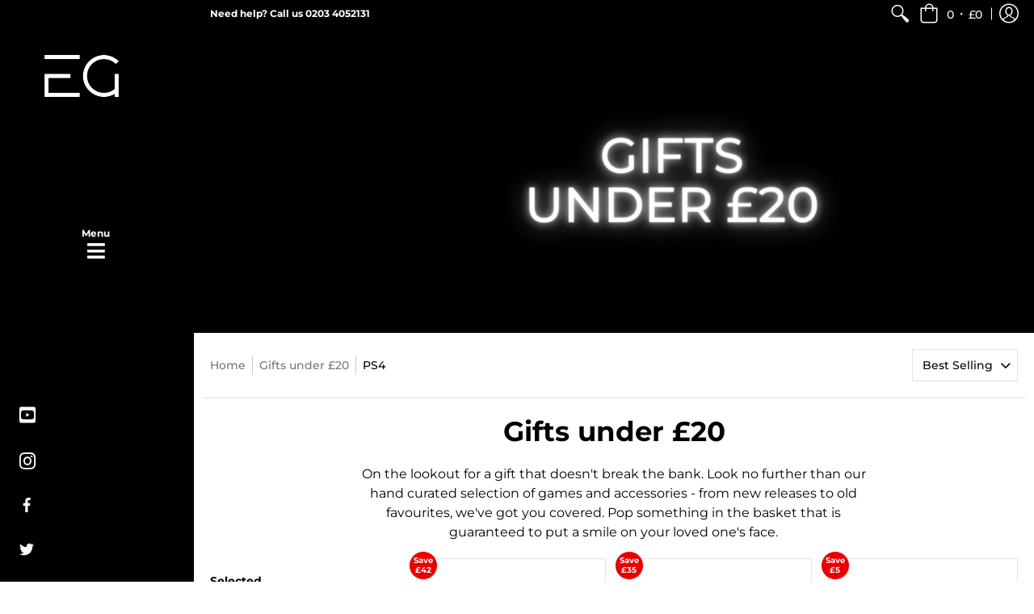

--- FILE ---
content_type: text/css
request_url: https://electricgames.co.uk/cdn/shop/t/22/assets/nicepage.css?v=133972315150517175741676272216
body_size: 68633
content:
.u-image{max-width:130%!important}.u-section-1 .u-sheet-1{min-height:491px}.u-section-1 .u-image-1{width:441px;height:191px;margin:0 auto 0 46px}.u-section-1 .u-image-2{width:975px;height:421px;margin:35px auto 0}.u-section-1 .u-group-1{width:287px;min-height:28px;height:auto;margin:-336px auto 0 283px}.u-section-1 .u-container-layout-1{padding-bottom:0}.u-section-1 .u-text-1{font-size:1rem;margin:0 20px 0 0}.u-section-1 .u-text-2{font-size:.9rem;margin:-25px 0 0 144px}.u-section-1 .u-group-2{width:287px;min-height:28px;height:auto;margin:27px auto 0 283px}.u-section-1 .u-container-layout-2{padding-bottom:0}.u-section-1 .u-text-3{font-size:1rem;margin:0 20px 0 0}.u-section-1 .u-text-4{font-size:.9rem;margin:-25px 0 0 144px}.u-section-1 .u-group-3{width:287px;min-height:28px;height:auto;margin:29px auto 0 283px}.u-section-1 .u-container-layout-3{padding-bottom:0}.u-section-1 .u-text-5{font-size:1rem;margin:0 20px 0 0}.u-section-1 .u-text-6{font-size:.9rem;margin:-25px 0 0 150px}.u-section-1 .u-group-4{width:287px;min-height:28px;height:auto;margin:84px auto 0 283px}.u-section-1 .u-container-layout-4{padding-bottom:0}.u-section-1 .u-text-7{font-size:1rem;margin:-1px 21px 0 0}.u-section-1 .u-text-8{font-size:.9rem;margin:-25px 0 0 144px}.u-section-1 .u-group-5{width:287px;min-height:29px;height:auto;margin:-86px auto 0 283px}.u-section-1 .u-container-layout-5{padding-bottom:0}.u-section-1 .u-text-9{font-size:1rem;margin:0 20px 0 0}.u-section-1 .u-text-10{font-size:.9rem;margin:-25px 0 0 144px}.u-section-1 .u-group-6{width:287px;min-height:28px;height:auto;margin:-29px auto 0 570px}.u-section-1 .u-container-layout-6{padding-bottom:0}.u-section-1 .u-text-11{font-size:1rem;margin:0 20px 0 0}.u-section-1 .u-text-12{font-size:.9rem;margin:-25px 0 0 144px}.u-section-1 .u-group-7{width:287px;min-height:28px;height:auto;margin:-194px auto 0 570px}.u-section-1 .u-container-layout-7{padding-bottom:0}.u-section-1 .u-text-13{font-size:1rem;margin:-1px 20px 0 0}.u-section-1 .u-text-14{font-size:.9rem;margin:-25px 0 0 144px}.u-section-1 .u-group-8{width:287px;min-height:28px;animation-duration:1s;height:auto;margin:196px auto 0 570px}.u-section-1 .u-container-layout-8{padding-bottom:0}.u-section-1 .u-text-15{animation-duration:1s;font-size:1rem;margin:0 59px 0 0}.u-section-1 .u-text-16{font-size:.9rem;margin:-25px 0 0 146px}.u-section-1 .u-group-9{width:287px;min-height:28px;height:auto;margin:-197px auto 0 570px}.u-section-1 .u-container-layout-9{padding-bottom:0}.u-section-1 .u-text-17{font-size:1rem;margin:0 59px 0 0}.u-section-1 .u-text-18{font-size:.9rem;margin:-25px 0 0 144px}.u-section-1 .u-group-10{width:287px;min-height:29px;height:auto;margin:29px auto 60px 570px}.u-section-1 .u-container-layout-10{padding-bottom:0}.u-section-1 .u-text-19{font-size:1rem;margin:0 56px 0 0}.u-section-1 .u-text-20{font-size:.9rem;margin:-25px 0 0 144px}@media (max-width:1199px){.u-section-1 .u-sheet-1{min-height:476px}.u-section-1 .u-image-1{margin-left:21px}.u-section-1 .u-image-2{width:940px;height:406px}.u-section-1 .u-group-1{width:267px;min-height:26px;margin-top:-330px;margin-left:203px;height:auto}.u-section-1 .u-text-1{font-size:.85rem}.u-section-1 .u-text-2{width:auto;font-size:.75rem;margin-top:-21px}.u-section-1 .u-group-2{width:267px;min-height:26px;margin-top:32px;margin-left:203px;height:auto}.u-section-1 .u-text-3{font-size:.85rem}.u-section-1 .u-text-4{width:auto;font-size:.75rem;margin-top:-21px}.u-section-1 .u-group-3{width:267px;min-height:24px;margin-top:32px;margin-left:203px;height:auto}.u-section-1 .u-text-5{font-size:.85rem}.u-section-1 .u-text-6{width:auto;font-size:.75rem;margin-top:-21px}.u-section-1 .u-group-4{width:267px;min-height:26px;margin-top:89px;margin-left:203px;height:auto}.u-section-1 .u-text-7{font-size:.85rem;width:auto;margin-top:0}.u-section-1 .u-text-8{width:auto;font-size:.75rem;margin-top:-21px}.u-section-1 .u-group-5{width:267px;min-height:25px;margin-top:-83px;margin-left:203px;height:auto}.u-section-1 .u-text-9{width:auto;font-size:.85rem;margin-right:68px}.u-section-1 .u-text-10{width:auto;font-size:.75rem;margin-top:-21px}.u-section-1 .u-group-6{width:267px;min-height:25px;margin-top:-25px;margin-left:470px;height:auto}.u-section-1 .u-text-11{width:auto;font-size:.85rem}.u-section-1 .u-text-12{font-size:.75rem;margin-top:-21px}.u-section-1 .u-group-7{width:267px;min-height:25px;margin-top:-198px;margin-left:470px;height:auto}.u-section-1 .u-text-13{width:auto;font-size:.85rem;margin-top:0;margin-right:68px}.u-section-1 .u-text-14{width:auto;font-size:.75rem;margin-top:-21px}.u-section-1 .u-group-8{width:267px;min-height:25px;margin-top:204px;margin-left:470px;height:auto}.u-section-1 .u-text-15{font-size:.85rem}.u-section-1 .u-text-16{font-size:.75rem;margin-top:-21px}.u-section-1 .u-group-9{width:267px;min-height:25px;margin-top:-196px;margin-left:470px;height:auto}.u-section-1 .u-text-17{font-size:.85rem}.u-section-1 .u-text-18{font-size:.75rem;margin-top:-21px}.u-section-1 .u-group-10{width:267px;min-height:25px;margin-top:33px;margin-left:470px;height:auto}.u-section-1 .u-text-19{font-size:.85rem}.u-section-1 .u-text-20{font-size:.75rem;margin-top:-21px}}@media (max-width:991px){.u-section-1 .u-sheet-1{min-height:407px}.u-section-1 .u-image-1{margin-left:-37px}.u-section-1 .u-image-2{width:820px;height:355px;margin-top:26px;margin-left:-50px;margin-right:-50px}.u-section-1 .u-group-1{width:240px;min-height:25px;margin-top:-295px;margin-left:120px}.u-section-1 .u-text-1{font-size:.775rem}.u-section-1 .u-text-2{font-size:.7rem;margin-top:-18px}.u-section-1 .u-group-2{width:240px;margin-top:27px;margin-left:120px}.u-section-1 .u-text-3{font-size:.775rem}.u-section-1 .u-text-4{font-size:.7rem;margin-top:-18px}.u-section-1 .u-group-3{width:240px;margin-top:27px;margin-left:120px}.u-section-1 .u-text-5{font-size:.775rem;width:auto}.u-section-1 .u-text-6{font-size:.7rem;margin-top:-18px}.u-section-1 .u-group-4{width:240px;margin-top:80px;margin-left:120px}.u-section-1 .u-text-7{font-size:.775rem}.u-section-1 .u-text-8{font-size:.7rem;margin-top:-18px}.u-section-1 .u-group-5{width:240px;margin-top:-79px;margin-left:120px}.u-section-1 .u-text-9{font-size:.775rem}.u-section-1 .u-text-10{font-size:.7rem;margin-top:-18px}.u-section-1 .u-group-6{width:240px;margin-left:360px}.u-section-1 .u-text-11{font-size:.775rem}.u-section-1 .u-text-12{font-size:.7rem;margin-top:-18px}.u-section-1 .u-group-7{width:240px;margin-top:-181px;margin-left:360px}.u-section-1 .u-text-13{font-size:.775rem}.u-section-1 .u-text-14{font-size:.7rem;margin-top:-18px}.u-section-1 .u-group-8{width:240px;margin-top:184px;margin-left:360px}.u-section-1 .u-text-15{font-size:.775rem}.u-section-1 .u-text-16{font-size:.7rem;margin-top:-18px}.u-section-1 .u-group-9{width:240px;margin-top:-182px;margin-left:360px}.u-section-1 .u-text-17{font-size:.775rem;width:auto}.u-section-1 .u-text-18{font-size:.7rem;margin-top:-18px}.u-section-1 .u-group-10{width:240px;margin-top:28px;margin-left:360px}.u-section-1 .u-text-19{font-size:.775rem}.u-section-1 .u-text-20{font-size:.7rem;margin-top:-18px}}@media (max-width:767px){.u-section-1 .u-sheet-1{min-height:329px}.u-section-1 .u-image-1{margin-left:-103px}.u-section-1 .u-image-2{width:640px;height:277px}.u-section-1 .u-group-1{width:188px;margin-top:-241px;margin-left:82px}.u-section-1 .u-text-1{font-size:.6rem;width:auto;margin-top:3px}.u-section-1 .u-text-2{font-size:.64rem;margin-top:-14px}.u-section-1 .u-group-2{width:188px;margin-top:20px;margin-left:82px}.u-section-1 .u-text-3{font-size:.6rem}.u-section-1 .u-text-4{font-size:.64rem;margin-top:-14px}.u-section-1 .u-group-3{width:188px;margin-top:20px;margin-left:82px}.u-section-1 .u-text-5{font-size:.6rem;margin-top:1px}.u-section-1 .u-text-6{font-size:.64rem;margin-top:-14px}.u-section-1 .u-group-4{width:188px;margin-top:64px;margin-left:82px}.u-section-1 .u-text-7{font-size:.6rem}.u-section-1 .u-text-8{font-size:.64rem;margin-top:-14px}.u-section-1 .u-group-5{width:188px;min-height:24px;margin-top:-70px;margin-left:82px}.u-section-1 .u-text-9{font-size:.6rem;margin-right:33px}.u-section-1 .u-text-10{font-size:.64rem;margin-top:-14px}.u-section-1 .u-group-6{width:188px;margin-top:-24px;margin-left:270px}.u-section-1 .u-text-11{font-size:.6rem}.u-section-1 .u-text-12{font-size:.64rem;margin-top:-14px}.u-section-1 .u-group-7{width:188px;margin-top:-160px;margin-left:270px}.u-section-1 .u-text-13{font-size:.6rem;margin-top:3px;margin-right:85px}.u-section-1 .u-text-14{font-size:.64rem;margin-top:-14px}.u-section-1 .u-group-8{width:188px;margin-top:154px;margin-left:270px}.u-section-1 .u-text-15{font-size:.6rem}.u-section-1 .u-text-16{font-size:.64rem;margin-top:-14px}.u-section-1 .u-group-9{width:188px;margin-top:-159px;margin-left:270px}.u-section-1 .u-text-17{font-size:.6rem}.u-section-1 .u-text-18{font-size:.64rem;margin-top:-14px}.u-section-1 .u-group-10{width:188px;margin-top:21px;margin-left:270px}.u-section-1 .u-text-19{font-size:.6rem}.u-section-1 .u-text-20{font-size:.64rem;margin-top:-14px}}@media (max-width:575px){.u-section-1 .u-sheet-1{min-height:297px}.u-section-1 .u-image-1{height:256px;margin-top:20px;margin-left:-50px}.u-section-1 .u-image-2{width:0;height:0;margin-top:-137px;margin-right:712px;margin-left:-372px}.u-section-1 .u-group-1{width:180px;margin-top:-219px;margin-left:-10px}.u-section-1 .u-text-1{font-size:.6rem}.u-section-1 .u-text-2{font-size:.625rem;margin-top:-15px;margin-left:90px}.u-section-1 .u-group-2{min-height:25px;width:180px;margin-top:15px;margin-left:-10px}.u-section-1 .u-text-3{font-size:.6rem;width:auto}.u-section-1 .u-text-4{font-size:.625rem;margin-top:-15px;margin-left:90px}.u-section-1 .u-group-3{width:180px;margin-top:15px;margin-left:-10px}.u-section-1 .u-text-5{font-size:.6rem}.u-section-1 .u-text-6{font-size:.625rem;margin-top:-15px;margin-left:90px}.u-section-1 .u-group-4{min-height:24px;width:180px;margin-top:56px;margin-left:-10px}.u-section-1 .u-text-7{font-size:.6rem}.u-section-1 .u-text-8{font-size:.625rem;margin-top:-15px;margin-left:90px}.u-section-1 .u-group-5{width:180px;margin-top:-63px;margin-left:-10px}.u-section-1 .u-text-9{font-size:.6rem;margin-top:1px;margin-right:15px;margin-left:-1px}.u-section-1 .u-text-10{font-size:.625rem;margin-top:-15px;margin-left:90px}.u-section-1 .u-group-6{width:180px;margin-right:-10px;margin-left:auto}.u-section-1 .u-text-11{font-size:.6rem}.u-section-1 .u-text-12{font-size:.625rem;margin-top:-15px;margin-left:90px}.u-section-1 .u-group-7{width:180px;margin-top:-145px;margin-right:-10px;margin-left:auto}.u-section-1 .u-text-13{font-size:.6rem;margin-right:14px}.u-section-1 .u-text-14{font-size:.625rem;margin-top:-15px;margin-left:90px}.u-section-1 .u-group-8{min-height:24px;width:180px;margin-top:134px;margin-right:-10px;margin-left:auto}.u-section-1 .u-text-15{font-size:.6rem;width:auto;margin-right:33px}.u-section-1 .u-text-16{font-size:.625rem;margin-top:-15px;margin-left:90px}.u-section-1 .u-group-9{min-height:24px;width:180px;margin-top:-143px;margin-right:-10px;margin-left:auto}.u-section-1 .u-text-17{font-size:.6rem;margin-right:33px}.u-section-1 .u-text-18{font-size:.625rem;margin-top:-15px;margin-left:90px}.u-section-1 .u-group-10{min-height:24px;width:180px;margin-top:15px;margin-right:-10px;margin-left:auto}.u-section-1 .u-text-19{font-size:.6rem;width:auto;margin-right:40px}.u-section-1 .u-text-20{font-size:.625rem;margin-top:-15px;margin-left:90px}}.packshot-hover{position:absolute;display:block;width:100%;height:100%;z-index:9999999}.packshot-hover:hover{border-bottom:1px solid #fff}.packshot-hover>img{position:absolute;display:none;object-fit:contain;pointer-events:none;width:180px;right:15%;bottom:30%}.packshot-hover:hover>img{position:absolute;display:block;box-shadow:0 8px 16px #0003}.u-over-slide{position:absolute;left:0;top:0;width:100%;height:100%}.u-background-effect{overflow:hidden}.u-effect-fade .u-over-slide{opacity:0;transition:all .5s ease}.u-effect-fade:hover .u-over-slide,.u-effect-fade.u-effect-active .u-over-slide{opacity:1}.u-effect-over-left .u-over-slide{transform:translate(-100%);transition:all .5s ease}.u-effect-over-left:hover .u-over-slide,.u-effect-over-left.u-effect-active .u-over-slide{transform:translate(0)}.u-effect-over-right .u-over-slide{transform:translate(100%);transition:all .5s ease}.u-effect-over-right:hover .u-over-slide,.u-effect-over-right.u-effect-active .u-over-slide{transform:translate(0)}.u-effect-over-top .u-over-slide{transform:translateY(-100%);transition:all .5s ease}.u-effect-over-top:hover .u-over-slide,.u-effect-over-top.u-effect-active .u-over-slide{transform:translate(0)}.u-effect-over-bottom .u-over-slide{transform:translateY(100%);transition:all .5s ease}.u-effect-over-bottom:hover .u-over-slide,.u-effect-over-bottom.u-effect-active .u-over-slide{transform:translate(0)}.u-effect-over-topleft .u-over-slide{transform:translate(-100%,-100%);transition:all .5s ease}.u-effect-over-topleft:hover .u-over-slide,.u-effect-over-topleft.u-effect-active .u-over-slide{transform:translate(0)}.u-effect-over-topright .u-over-slide{transform:translate(100%,-100%);transition:all .5s ease}.u-effect-over-topright:hover .u-over-slide,.u-effect-over-topright.u-effect-active .u-over-slide{transform:translate(0)}.u-effect-over-bottomleft .u-over-slide{transform:translate(-100%,100%);transition:all .5s ease}.u-effect-over-bottomleft:hover .u-over-slide,.u-effect-over-bottomleft.u-effect-active .u-over-slide{transform:translate(0)}.u-effect-over-bottomright .u-over-slide{transform:translate(100%,100%);transition:all .5s ease}.u-effect-over-bottomright:hover .u-over-slide,.u-effect-over-bottomright.u-effect-active .u-over-slide{transform:translate(0)}.u-effect-slide-left .u-over-slide{transform:translate(-100%);transition:all .5s ease}.u-effect-slide-left:hover .u-over-slide,.u-effect-slide-left.u-effect-active .u-over-slide{transform:translate(0)}.u-effect-slide-left .u-back-slide{transition:all .5s ease}.u-effect-slide-left:hover .u-back-slide,.u-effect-slide-left.u-effect-active .u-back-slide{transform:translate(100%)}.u-effect-slide-right .u-over-slide{transform:translate(100%);transition:all .5s ease}.u-effect-slide-right:hover .u-over-slide,.u-effect-slide-right.u-effect-active .u-over-slide{transform:translate(0)}.u-effect-slide-right .u-back-slide{transition:all .5s ease}.u-effect-slide-right:hover .u-back-slide,.u-effect-slide-right.u-effect-active .u-back-slide{transform:translate(-100%)}.u-effect-slide-top .u-over-slide{transform:translateY(-100%);transition:all .5s ease}.u-effect-slide-top:hover .u-over-slide,.u-effect-slide-top.u-effect-active .u-over-slide{transform:translate(0)}.u-effect-slide-top .u-back-slide{transition:all .5s ease}.u-effect-slide-top:hover .u-back-slide,.u-effect-slide-top.u-effect-active .u-back-slide{transform:translateY(100%)}.u-effect-slide-bottom .u-over-slide{transform:translateY(100%);transition:all .5s ease}.u-effect-slide-bottom:hover .u-over-slide,.u-effect-slide-bottom.u-effect-active .u-over-slide{transform:translate(0)}.u-effect-slide-bottom .u-back-slide{transition:all .5s ease}.u-effect-slide-bottom:hover .u-back-slide,.u-effect-slide-bottom.u-effect-active .u-back-slide{transform:translateY(-100%)}.u-effect-slide-topleft .u-over-slide{transform:translate(-100%,-100%);transition:all .5s ease}.u-effect-slide-topleft:hover .u-over-slide,.u-effect-slide-topleft.u-effect-active .u-over-slide{transform:translate(0)}.u-effect-slide-topleft .u-back-slide{transition:all .5s ease}.u-effect-slide-topleft:hover .u-back-slide,.u-effect-slide-topleft.u-effect-active .u-back-slide{transform:translate(100%,100%)}.u-effect-slide-topright .u-over-slide{transform:translate(100%,-100%);transition:all .5s ease}.u-effect-slide-topright:hover .u-over-slide,.u-effect-slide-topright.u-effect-active .u-over-slide{transform:translate(0)}.u-effect-slide-topright .u-back-slide{transition:all .5s ease}.u-effect-slide-topright:hover .u-back-slide,.u-effect-slide-topright.u-effect-active .u-back-slide{transform:translate(-100%,100%)}.u-effect-slide-bottomleft .u-over-slide{transform:translate(-100%,100%);transition:all .5s ease}.u-effect-slide-bottomleft:hover .u-over-slide,.u-effect-slide-bottomleft.u-effect-active .u-over-slide{transform:translate(0)}.u-effect-slide-bottomleft .u-back-slide{transition:all .5s ease}.u-effect-slide-bottomleft:hover .u-back-slide,.u-effect-slide-bottomleft.u-effect-active .u-back-slide{transform:translate(100%,-100%)}.u-effect-slide-bottomright .u-over-slide{transform:translate(100%,100%);transition:all .5s ease}.u-effect-slide-bottomright:hover .u-over-slide,.u-effect-slide-bottomright.u-effect-active .u-over-slide{transform:translate(0)}.u-effect-slide-bottomright .u-back-slide{transition:all .5s ease}.u-effect-slide-bottomright:hover .u-back-slide,.u-effect-slide-bottomright.u-effect-active .u-back-slide{transform:translate(-100%,-100%)}.u-effect-flip-left,.u-effect-flip-left .u-slidesWrapper{perspective:300px}.u-effect-flip-left .u-over-slide{opacity:0;transform:rotateY(130deg);transform-origin:center left;transition:transform .5s ease,transform-origin .5s ease,opacity 0ms ease .5s}.u-effect-flip-left:hover .u-over-slide,.u-effect-flip-left.u-effect-active .u-over-slide{opacity:1;transform:rotateY(0);transition:transform .5s ease,transform-origin .5s ease}.u-effect-flip-right,.u-effect-flip-right .u-slidesWrapper{perspective:300px}.u-effect-flip-right .u-over-slide{opacity:0;transform:rotateY(-130deg);transform-origin:center right;transition:transform .5s ease,transform-origin .5s ease,opacity 0ms ease .5s}.u-effect-flip-right:hover .u-over-slide,.u-effect-flip-right.u-effect-active .u-over-slide{opacity:1;transform:rotateY(0);transition:transform .5s ease,transform-origin .5s ease}.u-effect-flip-top,.u-effect-flip-top .u-slidesWrapper{perspective:300px}.u-effect-flip-top .u-over-slide{opacity:0;transform:rotateX(-130deg);transform-origin:center top;transition:transform .5s ease,transform-origin .5s ease,opacity 0ms ease .5s}.u-effect-flip-top:hover .u-over-slide,.u-effect-flip-top.u-effect-active .u-over-slide{opacity:1;transform:rotateX(0);transition:transform .5s ease,transform-origin .5s ease}.u-effect-flip-bottom,.u-effect-flip-bottom .u-slidesWrapper{perspective:300px}.u-effect-flip-bottom .u-over-slide{opacity:0;transform:rotateX(130deg);transform-origin:center bottom;transition:transform .5s ease,transform-origin .5s ease,opacity 0ms ease .5s}.u-effect-flip-bottom:hover .u-over-slide,.u-effect-flip-bottom.u-effect-active .u-over-slide{opacity:1;transform:rotateX(0);transition:transform .5s ease,transform-origin .5s ease}.u-effect-wobble-left,.u-effect-wobble-left .u-slidesWrapper{perspective:300px}.u-effect-wobble-left .u-over-slide{opacity:0;transform:rotateY(130deg);transform-origin:center left;transition:transform .5s ease,transform-origin .5s ease,opacity 0ms ease .5s}.u-effect-wobble-left:hover .u-over-slide,.u-effect-wobble-left.u-effect-active .u-over-slide{opacity:1;transform:rotateY(0);transform-origin:center right;transition:transform .5s ease,transform-origin .5s ease}.u-effect-wobble-right,.u-effect-wobble-right .u-slidesWrapper{perspective:300px}.u-effect-wobble-right .u-over-slide{opacity:0;transform:rotateY(-130deg);transform-origin:center right;transition:transform .5s ease,transform-origin .5s ease,opacity 0ms ease .5s}.u-effect-wobble-right:hover .u-over-slide,.u-effect-wobble-right.u-effect-active .u-over-slide{opacity:1;transform:rotateY(0);transform-origin:center left;transition:transform .5s ease,transform-origin .5s ease}.u-effect-wobble-top,.u-effect-wobble-top .u-slidesWrapper{perspective:300px}.u-effect-wobble-top .u-over-slide{opacity:0;transform:rotateX(-130deg);transform-origin:center top;transition:transform .5s ease,transform-origin .5s ease,opacity 0ms ease .5s}.u-effect-wobble-top:hover .u-over-slide,.u-effect-wobble-top.u-effect-active .u-over-slide{opacity:1;transform:rotateX(0);transform-origin:center bottom;transition:transform .5s ease,transform-origin .5s ease}.u-effect-wobble-bottom,.u-effect-wobble-bottom .u-slidesWrapper{perspective:300px}.u-effect-wobble-bottom .u-over-slide{opacity:0;transform:rotateX(130deg);transform-origin:center bottom;transition:transform .5s ease,transform-origin .5s ease,opacity 0ms ease .5s}.u-effect-wobble-bottom:hover .u-over-slide,.u-effect-wobble-bottom.u-effect-active .u-over-slide{opacity:1;transform:rotateX(0);transform-origin:center top;transition:transform .5s ease,transform-origin .5s ease}.u-effect-zoom .u-over-slide{transition:transform .5s ease;transform:scale(0)}.u-effect-zoom:hover .u-over-slide,.u-effect-zoom.u-effect-active .u-over-slide{transform:scale(1)}.u-effect-hover-zoom .u-back-slide,.u-effect-hover-zoom .u-background-effect-image{transition:transform .5s ease;transform:scale(1)}.u-effect-hover-zoom:hover .u-back-slide,.u-effect-hover-zoom:hover .u-background-effect-image,.u-effect-hover-zoom.u-effect-active .u-back-slide,.u-effect-hover-zoom.u-effect-active .u-background-effect-image{transform:scale(1.1)}.u-effect-hover-zoomOut .u-back-slide,.u-effect-hover-zoomOut .u-background-effect-image{transition:transform .5s ease;transform:scale(1.1)}.u-effect-hover-zoomOut:hover .u-back-slide,.u-effect-hover-zoomOut:hover .u-background-effect-image,.u-effect-hover-zoomOut.u-effect-active .u-back-slide,.u-effect-hover-zoomOut.u-effect-active .u-background-effect-image{transform:scale(1)}.u-effect-hover-liftUp{transition:transform .5s ease;transform:scale(1)}.u-effect-hover-liftUp:hover,.u-effect-hover-liftUp.u-effect-active{transform:scale(1.03);z-index:1}.u-effect-zoom-rotate .u-over-slide{transition:transform .5s ease;transform:rotate(0) scale(0)}.u-effect-zoom-rotate:hover .u-over-slide,.u-effect-zoom-rotate.u-effect-active .u-over-slide{transform:rotate(360deg) scale(1)}.u-effect-zoom-rotateX .u-over-slide{transition:transform .5s ease;transform:rotateX(0) scale(0)}.u-effect-zoom-rotateX:hover .u-over-slide,.u-effect-zoom-rotateX.u-effect-active .u-over-slide{transform:rotateX(360deg) scale(1)}.u-effect-zoom-rotateY .u-over-slide{transition:transform .5s ease;transform:rotateY(0) scale(0)}.u-effect-zoom-rotateY:hover .u-over-slide,.u-effect-zoom-rotateY.u-effect-active .u-over-slide{transform:rotateY(360deg) scale(1)}.u-btn{display:table;cursor:pointer;color:inherit;font-size:inherit;font-family:inherit;line-height:inherit;letter-spacing:inherit;text-transform:inherit;font-style:inherit;font-weight:inherit;text-decoration:none;border:0 none transparent;outline-width:0;background-color:transparent;margin:0;-webkit-text-decoration-skip:objects;font-style:initial;white-space:nowrap;-webkit-user-select:none;-ms-user-select:none;user-select:none;vertical-align:middle;text-align:center;padding:10px 30px;border-radius:0;align-self:flex-start}.u-btn:focus,.u-btn:active:focus,.u-btn.active:focus{outline:thin dotted;outline:5px auto -webkit-focus-ring-color;outline-offset:-2px}.u-btn:hover,.u-btn:focus{text-decoration:none}.u-btn:active,.u-btn.active{outline:0;background-image:none}.u-btn.disabled,.u-btn[disabled]{opacity:.6}.u-btn-circle{border-radius:50%}.u-btn-round{border-radius:4px}.u-btn-rectangle{border-radius:0!important}.u-text a,.u-post-content a,.u-tab-item a,.u-nav-item a{font-size:inherit;font-family:inherit;line-height:inherit;letter-spacing:inherit;text-transform:inherit}.u-text:not(ul):not(ol):not(p):not(.u-post-content):not(.u-block-content):not(.u-product-desc):not(.u-cart-block-content) a{color:inherit}.u-text:not(ul):not(ol):not(p):not(.u-post-content):not(.u-block-content):not(.u-product-desc):not(.u-cart-block-content) a,.u-text:not(ul):not(ol):not(p):not(.u-post-content):not(.u-block-content):not(.u-product-desc):not(.u-cart-block-content) a:hover{text-decoration:none}.u-link{display:table;border-style:solid;border-bottom-width:0;white-space:nowrap;align-self:flex-start}.u-link,.u-link:hover,.u-link:focus{text-decoration:none}.u-link:focus,.u-link:active:focus,.u-link.active:focus{outline:thin dotted;outline:5px auto -webkit-focus-ring-color;outline-offset:-2px}.u-underline,.u-underline:hover{text-decoration:underline;border-bottom-width:0}.u-no-underline,.u-no-underline:hover{text-decoration:none;border-bottom-width:0}.u-block-content>:first-child,.u-product-desc>:first-child,.u-product-tab-pane>:first-child,.u-post-content>:first-child{margin-top:0}.u-block-content>:last-child,.u-product-desc>:last-child,.u-product-tab-pane>:last-child,.u-post-content>:last-child{margin-bottom:0}.u-block-content p,.u-product-desc p,.u-product-tab-pane p,.u-post-content p{text-decoration:inherit!important;color:inherit!important;font-style:inherit!important;font-size:inherit!important;font-weight:inherit!important;font-family:inherit!important;line-height:inherit!important;letter-spacing:inherit!important;text-transform:inherit!important}.u-logo{color:inherit;font-size:inherit;font-family:inherit;line-height:inherit;letter-spacing:inherit;text-transform:inherit;font-style:inherit;font-weight:inherit;text-decoration:none;border:0 none transparent;outline-width:0;background-color:transparent;margin:0;-webkit-text-decoration-skip:objects}.u-image.u-logo{display:table;white-space:nowrap}.u-image.u-logo img{display:block}.u-form-horizontal{display:flex;flex-flow:row;align-items:center;flex-grow:1}.u-input{display:block;width:100%;padding:10px 12px;background-image:none;background-clip:padding-box;border:none;border-radius:3px;transition:border-color ease-in-out .15s,box-shadow ease-in-out .15s;background-color:transparent;color:inherit;height:auto}.u-form-horizontal label,.u-form-horizontal input{display:flex;align-items:center;justify-content:center;margin-bottom:0;flex-grow:1}.u-form-vertical{display:flex;flex-wrap:wrap;align-items:flex-end}.u-form-vertical.u-form-spacing-50{margin-left:-50px;width:calc(100% + 50px)}.u-form-vertical.u-form-spacing-50 .u-form-group{margin-bottom:50px;padding-left:50px}.u-form-vertical.u-form-spacing-49{margin-left:-49px;width:calc(100% + 49px)}.u-form-vertical.u-form-spacing-49 .u-form-group{margin-bottom:49px;padding-left:49px}.u-form-vertical.u-form-spacing-48{margin-left:-48px;width:calc(100% + 48px)}.u-form-vertical.u-form-spacing-48 .u-form-group{margin-bottom:48px;padding-left:48px}.u-form-vertical.u-form-spacing-47{margin-left:-47px;width:calc(100% + 47px)}.u-form-vertical.u-form-spacing-47 .u-form-group{margin-bottom:47px;padding-left:47px}.u-form-vertical.u-form-spacing-46{margin-left:-46px;width:calc(100% + 46px)}.u-form-vertical.u-form-spacing-46 .u-form-group{margin-bottom:46px;padding-left:46px}.u-form-vertical.u-form-spacing-45{margin-left:-45px;width:calc(100% + 45px)}.u-form-vertical.u-form-spacing-45 .u-form-group{margin-bottom:45px;padding-left:45px}.u-form-vertical.u-form-spacing-44{margin-left:-44px;width:calc(100% + 44px)}.u-form-vertical.u-form-spacing-44 .u-form-group{margin-bottom:44px;padding-left:44px}.u-form-vertical.u-form-spacing-43{margin-left:-43px;width:calc(100% + 43px)}.u-form-vertical.u-form-spacing-43 .u-form-group{margin-bottom:43px;padding-left:43px}.u-form-vertical.u-form-spacing-42{margin-left:-42px;width:calc(100% + 42px)}.u-form-vertical.u-form-spacing-42 .u-form-group{margin-bottom:42px;padding-left:42px}.u-form-vertical.u-form-spacing-41{margin-left:-41px;width:calc(100% + 41px)}.u-form-vertical.u-form-spacing-41 .u-form-group{margin-bottom:41px;padding-left:41px}.u-form-vertical.u-form-spacing-40{margin-left:-40px;width:calc(100% + 40px)}.u-form-vertical.u-form-spacing-40 .u-form-group{margin-bottom:40px;padding-left:40px}.u-form-vertical.u-form-spacing-39{margin-left:-39px;width:calc(100% + 39px)}.u-form-vertical.u-form-spacing-39 .u-form-group{margin-bottom:39px;padding-left:39px}.u-form-vertical.u-form-spacing-38{margin-left:-38px;width:calc(100% + 38px)}.u-form-vertical.u-form-spacing-38 .u-form-group{margin-bottom:38px;padding-left:38px}.u-form-vertical.u-form-spacing-37{margin-left:-37px;width:calc(100% + 37px)}.u-form-vertical.u-form-spacing-37 .u-form-group{margin-bottom:37px;padding-left:37px}.u-form-vertical.u-form-spacing-36{margin-left:-36px;width:calc(100% + 36px)}.u-form-vertical.u-form-spacing-36 .u-form-group{margin-bottom:36px;padding-left:36px}.u-form-vertical.u-form-spacing-35{margin-left:-35px;width:calc(100% + 35px)}.u-form-vertical.u-form-spacing-35 .u-form-group{margin-bottom:35px;padding-left:35px}.u-form-vertical.u-form-spacing-34{margin-left:-34px;width:calc(100% + 34px)}.u-form-vertical.u-form-spacing-34 .u-form-group{margin-bottom:34px;padding-left:34px}.u-form-vertical.u-form-spacing-33{margin-left:-33px;width:calc(100% + 33px)}.u-form-vertical.u-form-spacing-33 .u-form-group{margin-bottom:33px;padding-left:33px}.u-form-vertical.u-form-spacing-32{margin-left:-32px;width:calc(100% + 32px)}.u-form-vertical.u-form-spacing-32 .u-form-group{margin-bottom:32px;padding-left:32px}.u-form-vertical.u-form-spacing-31{margin-left:-31px;width:calc(100% + 31px)}.u-form-vertical.u-form-spacing-31 .u-form-group{margin-bottom:31px;padding-left:31px}.u-form-vertical.u-form-spacing-30{margin-left:-30px;width:calc(100% + 30px)}.u-form-vertical.u-form-spacing-30 .u-form-group{margin-bottom:30px;padding-left:30px}.u-form-vertical.u-form-spacing-29{margin-left:-29px;width:calc(100% + 29px)}.u-form-vertical.u-form-spacing-29 .u-form-group{margin-bottom:29px;padding-left:29px}.u-form-vertical.u-form-spacing-28{margin-left:-28px;width:calc(100% + 28px)}.u-form-vertical.u-form-spacing-28 .u-form-group{margin-bottom:28px;padding-left:28px}.u-form-vertical.u-form-spacing-27{margin-left:-27px;width:calc(100% + 27px)}.u-form-vertical.u-form-spacing-27 .u-form-group{margin-bottom:27px;padding-left:27px}.u-form-vertical.u-form-spacing-26{margin-left:-26px;width:calc(100% + 26px)}.u-form-vertical.u-form-spacing-26 .u-form-group{margin-bottom:26px;padding-left:26px}.u-form-vertical.u-form-spacing-25{margin-left:-25px;width:calc(100% + 25px)}.u-form-vertical.u-form-spacing-25 .u-form-group{margin-bottom:25px;padding-left:25px}.u-form-vertical.u-form-spacing-24{margin-left:-24px;width:calc(100% + 24px)}.u-form-vertical.u-form-spacing-24 .u-form-group{margin-bottom:24px;padding-left:24px}.u-form-vertical.u-form-spacing-23{margin-left:-23px;width:calc(100% + 23px)}.u-form-vertical.u-form-spacing-23 .u-form-group{margin-bottom:23px;padding-left:23px}.u-form-vertical.u-form-spacing-22{margin-left:-22px;width:calc(100% + 22px)}.u-form-vertical.u-form-spacing-22 .u-form-group{margin-bottom:22px;padding-left:22px}.u-form-vertical.u-form-spacing-21{margin-left:-21px;width:calc(100% + 21px)}.u-form-vertical.u-form-spacing-21 .u-form-group{margin-bottom:21px;padding-left:21px}.u-form-vertical.u-form-spacing-20{margin-left:-20px;width:calc(100% + 20px)}.u-form-vertical.u-form-spacing-20 .u-form-group{margin-bottom:20px;padding-left:20px}.u-form-vertical.u-form-spacing-19{margin-left:-19px;width:calc(100% + 19px)}.u-form-vertical.u-form-spacing-19 .u-form-group{margin-bottom:19px;padding-left:19px}.u-form-vertical.u-form-spacing-18{margin-left:-18px;width:calc(100% + 18px)}.u-form-vertical.u-form-spacing-18 .u-form-group{margin-bottom:18px;padding-left:18px}.u-form-vertical.u-form-spacing-17{margin-left:-17px;width:calc(100% + 17px)}.u-form-vertical.u-form-spacing-17 .u-form-group{margin-bottom:17px;padding-left:17px}.u-form-vertical.u-form-spacing-16{margin-left:-16px;width:calc(100% + 16px)}.u-form-vertical.u-form-spacing-16 .u-form-group{margin-bottom:16px;padding-left:16px}.u-form-vertical.u-form-spacing-15{margin-left:-15px;width:calc(100% + 15px)}.u-form-vertical.u-form-spacing-15 .u-form-group{margin-bottom:15px;padding-left:15px}.u-form-vertical.u-form-spacing-14{margin-left:-14px;width:calc(100% + 14px)}.u-form-vertical.u-form-spacing-14 .u-form-group{margin-bottom:14px;padding-left:14px}.u-form-vertical.u-form-spacing-13{margin-left:-13px;width:calc(100% + 13px)}.u-form-vertical.u-form-spacing-13 .u-form-group{margin-bottom:13px;padding-left:13px}.u-form-vertical.u-form-spacing-12{margin-left:-12px;width:calc(100% + 12px)}.u-form-vertical.u-form-spacing-12 .u-form-group{margin-bottom:12px;padding-left:12px}.u-form-vertical.u-form-spacing-11{margin-left:-11px;width:calc(100% + 11px)}.u-form-vertical.u-form-spacing-11 .u-form-group{margin-bottom:11px;padding-left:11px}.u-form-vertical.u-form-spacing-10{margin-left:-10px;width:calc(100% + 10px)}.u-form-vertical.u-form-spacing-10 .u-form-group{margin-bottom:10px;padding-left:10px}.u-form-vertical.u-form-spacing-9{margin-left:-9px;width:calc(100% + 9px)}.u-form-vertical.u-form-spacing-9 .u-form-group{margin-bottom:9px;padding-left:9px}.u-form-vertical.u-form-spacing-8{margin-left:-8px;width:calc(100% + 8px)}.u-form-vertical.u-form-spacing-8 .u-form-group{margin-bottom:8px;padding-left:8px}.u-form-vertical.u-form-spacing-7{margin-left:-7px;width:calc(100% + 7px)}.u-form-vertical.u-form-spacing-7 .u-form-group{margin-bottom:7px;padding-left:7px}.u-form-vertical.u-form-spacing-6{margin-left:-6px;width:calc(100% + 6px)}.u-form-vertical.u-form-spacing-6 .u-form-group{margin-bottom:6px;padding-left:6px}.u-form-vertical.u-form-spacing-5{margin-left:-5px;width:calc(100% + 5px)}.u-form-vertical.u-form-spacing-5 .u-form-group{margin-bottom:5px;padding-left:5px}.u-form-vertical.u-form-spacing-4{margin-left:-4px;width:calc(100% + 4px)}.u-form-vertical.u-form-spacing-4 .u-form-group{margin-bottom:4px;padding-left:4px}.u-form-vertical.u-form-spacing-3{margin-left:-3px;width:calc(100% + 3px)}.u-form-vertical.u-form-spacing-3 .u-form-group{margin-bottom:3px;padding-left:3px}.u-form-vertical.u-form-spacing-2{margin-left:-2px;width:calc(100% + 2px)}.u-form-vertical.u-form-spacing-2 .u-form-group{margin-bottom:2px;padding-left:2px}.u-form-vertical.u-form-spacing-1{margin-left:-1px;width:calc(100% + 1px)}.u-form-vertical.u-form-spacing-1 .u-form-group{margin-bottom:1px;padding-left:1px}.u-form-vertical.u-form-spacing-0{margin-left:0;width:calc(100% + 0px)}.u-form-vertical.u-form-spacing-0 .u-form-group{margin-bottom:0;padding-left:0}.u-form-vertical .u-form-group{width:100%}.u-form-vertical .u-form-partition-factor-10{width:10%}.u-form-vertical .u-form-partition-factor-9{width:11.11111111%}.u-form-vertical .u-form-partition-factor-8{width:12.5%}.u-form-vertical .u-form-partition-factor-7{width:14.28571429%}.u-form-vertical .u-form-partition-factor-6{width:16.66666667%}.u-form-vertical .u-form-partition-factor-5{width:20%}.u-form-vertical .u-form-partition-factor-4{width:25%}.u-form-vertical .u-form-partition-factor-3{width:33.33333333%}.u-form-vertical .u-form-partition-factor-2{width:50%}.u-form-vertical .u-form-partition-factor-1{width:100%}@media (max-width:575px){.u-form-vertical .u-form-group{width:100%}}.u-form-horizontal .u-form-group{display:flex;flex:0 0 auto;flex-flow:row nowrap;align-items:center;margin-bottom:0;flex-grow:1}.u-form-horizontal .u-form-submit{display:flex;flex-grow:0}.u-form-horizontal .u-form-group label{display:flex;flex-grow:0;margin-right:10px}.u-form-horizontal .u-input{display:flex;width:0;vertical-align:middle;flex-grow:1;flex-shrink:1;min-width:0}.u-form-horizontal .input-group{width:auto}.u-form-control-hidden{display:none!important}.u-form-horizontal .u-btn-submit,.u-form-vertical .u-btn-submit{margin-top:1px;margin-bottom:1px;position:relative}.u-form-horizontal .u-form-group{flex-shrink:1;min-width:0}.u-form-horizontal.u-form-spacing-50 .u-form-group{margin-right:50px}.u-form-horizontal.u-form-spacing-49 .u-form-group{margin-right:49px}.u-form-horizontal.u-form-spacing-48 .u-form-group{margin-right:48px}.u-form-horizontal.u-form-spacing-47 .u-form-group{margin-right:47px}.u-form-horizontal.u-form-spacing-46 .u-form-group{margin-right:46px}.u-form-horizontal.u-form-spacing-45 .u-form-group{margin-right:45px}.u-form-horizontal.u-form-spacing-44 .u-form-group{margin-right:44px}.u-form-horizontal.u-form-spacing-43 .u-form-group{margin-right:43px}.u-form-horizontal.u-form-spacing-42 .u-form-group{margin-right:42px}.u-form-horizontal.u-form-spacing-41 .u-form-group{margin-right:41px}.u-form-horizontal.u-form-spacing-40 .u-form-group{margin-right:40px}.u-form-horizontal.u-form-spacing-39 .u-form-group{margin-right:39px}.u-form-horizontal.u-form-spacing-38 .u-form-group{margin-right:38px}.u-form-horizontal.u-form-spacing-37 .u-form-group{margin-right:37px}.u-form-horizontal.u-form-spacing-36 .u-form-group{margin-right:36px}.u-form-horizontal.u-form-spacing-35 .u-form-group{margin-right:35px}.u-form-horizontal.u-form-spacing-34 .u-form-group{margin-right:34px}.u-form-horizontal.u-form-spacing-33 .u-form-group{margin-right:33px}.u-form-horizontal.u-form-spacing-32 .u-form-group{margin-right:32px}.u-form-horizontal.u-form-spacing-31 .u-form-group{margin-right:31px}.u-form-horizontal.u-form-spacing-30 .u-form-group{margin-right:30px}.u-form-horizontal.u-form-spacing-29 .u-form-group{margin-right:29px}.u-form-horizontal.u-form-spacing-28 .u-form-group{margin-right:28px}.u-form-horizontal.u-form-spacing-27 .u-form-group{margin-right:27px}.u-form-horizontal.u-form-spacing-26 .u-form-group{margin-right:26px}.u-form-horizontal.u-form-spacing-25 .u-form-group{margin-right:25px}.u-form-horizontal.u-form-spacing-24 .u-form-group{margin-right:24px}.u-form-horizontal.u-form-spacing-23 .u-form-group{margin-right:23px}.u-form-horizontal.u-form-spacing-22 .u-form-group{margin-right:22px}.u-form-horizontal.u-form-spacing-21 .u-form-group{margin-right:21px}.u-form-horizontal.u-form-spacing-20 .u-form-group{margin-right:20px}.u-form-horizontal.u-form-spacing-19 .u-form-group{margin-right:19px}.u-form-horizontal.u-form-spacing-18 .u-form-group{margin-right:18px}.u-form-horizontal.u-form-spacing-17 .u-form-group{margin-right:17px}.u-form-horizontal.u-form-spacing-16 .u-form-group{margin-right:16px}.u-form-horizontal.u-form-spacing-15 .u-form-group{margin-right:15px}.u-form-horizontal.u-form-spacing-14 .u-form-group{margin-right:14px}.u-form-horizontal.u-form-spacing-13 .u-form-group{margin-right:13px}.u-form-horizontal.u-form-spacing-12 .u-form-group{margin-right:12px}.u-form-horizontal.u-form-spacing-11 .u-form-group{margin-right:11px}.u-form-horizontal.u-form-spacing-10 .u-form-group{margin-right:10px}.u-form-horizontal.u-form-spacing-9 .u-form-group{margin-right:9px}.u-form-horizontal.u-form-spacing-8 .u-form-group{margin-right:8px}.u-form-horizontal.u-form-spacing-7 .u-form-group{margin-right:7px}.u-form-horizontal.u-form-spacing-6 .u-form-group{margin-right:6px}.u-form-horizontal.u-form-spacing-5 .u-form-group{margin-right:5px}.u-form-horizontal.u-form-spacing-4 .u-form-group{margin-right:4px}.u-form-horizontal.u-form-spacing-3 .u-form-group{margin-right:3px}.u-form-horizontal.u-form-spacing-2 .u-form-group{margin-right:2px}.u-form-horizontal.u-form-spacing-1 .u-form-group{margin-right:1px}.u-form-horizontal.u-form-spacing-0 .u-form-group,.u-form-horizontal .u-form-group.u-form-submit{margin-right:0}.u-form div.u-form-send-error,.u-form div.u-form-send-success{display:none;position:absolute;bottom:0;left:0;width:100%;text-align:center;color:#fff;padding:20px 0;border:none}.u-form .u-form-group.u-form-checkbox,.u-form .u-form-group.u-form-agree{display:flex}.u-form .u-form-group.u-form-checkbox input[type=checkbox],.u-form .u-form-group.u-form-agree input[type=checkbox]{float:left;flex-shrink:0}.u-form .u-form-group.u-form-checkbox label.u-label,.u-form .u-form-group.u-form-agree label.u-label{margin-left:5px}.u-form .u-form-horizontal .u-form-group.u-form-checkbox,.u-form .u-form-horizontal .u-form-group.u-form-agree{align-items:center}.u-form .u-form-horizontal input[type=checkbox]{width:13px;max-width:13px;margin-bottom:3px;min-width:13px}.u-form .u-form-vertical .u-form-group.u-form-checkbox,.u-form .u-form-vertical .u-form-group.u-form-agree{align-items:baseline}.u-form-send-message{z-index:1}.u-form-send-error{background:#f95d51}.u-form-send-success{background:#62c584}.u-form{position:relative;font-size:1rem;height:auto!important}.u-form-group{text-align:start}.u-btn-submit{display:inline-block}.u-label{font-weight:400}.u-form ::placeholder{opacity:.5}.u-form :-ms-input-placeholder{opacity:1}.u-form-horizontal .u-form-submit{margin-right:0!important}.u-form-vertical .u-form-submit{margin-bottom:0!important}@media (max-width:767px){.u-form-horizontal{flex-direction:column;align-items:stretch;margin:-.5rem!important}.u-form-horizontal .u-form-group{border:.5rem solid transparent!important;margin-right:0!important}.u-form-horizontal label{display:none}.u-form-horizontal .u-btn-submit{flex-grow:1}}.u-input-round{border-radius:4px}.u-input-rectangle{border-radius:0}.u-form-select-wrapper{position:relative}.u-form-select-wrapper select{-webkit-appearance:none;-moz-appearance:none;appearance:none}.u-form-select-wrapper .u-caret{position:absolute;top:50%;transform:translateY(-50%);right:10px;pointer-events:none}.u-form-select-wrapper select[size]~.u-caret{display:none}*,*:before,*:after{box-sizing:border-box}html{height:100%;overflow-y:auto;overflow-x:hidden}body{height:auto;min-height:100%}body,aside,.u-sidebar-block,section,header,footer{position:relative}section>*,header>*,footer>*,.u-sheet>*{position:relative}.u-sheet-left{left:calc((100% - 1140px)/2)}.u-sheet-right{right:calc((100% - 1140px)/2)}.u-clearfix:after,.u-clearfix:before{content:"";display:table}.u-clearfix:after{clear:both}.u-textlink,.u-textlink:hover,.u-textlink:focus,.u-textlink:active{color:inherit}.u-opacity-100,.u-opacity-100:before{opacity:1}.u-opacity-95,.u-opacity-95:before{opacity:.95}.u-opacity-90,.u-opacity-90:before{opacity:.9}.u-opacity-85,.u-opacity-85:before{opacity:.85}.u-opacity-80,.u-opacity-80:before{opacity:.8}.u-opacity-75,.u-opacity-75:before{opacity:.75}.u-opacity-70,.u-opacity-70:before{opacity:.7}.u-opacity-65,.u-opacity-65:before{opacity:.65}.u-opacity-60,.u-opacity-60:before{opacity:.6}.u-opacity-55,.u-opacity-55:before{opacity:.55}.u-opacity-50,.u-opacity-50:before{opacity:.5}.u-opacity-45,.u-opacity-45:before{opacity:.45}.u-opacity-40,.u-opacity-40:before{opacity:.4}.u-opacity-35,.u-opacity-35:before{opacity:.35}.u-opacity-30,.u-opacity-30:before{opacity:.3}.u-opacity-25,.u-opacity-25:before{opacity:.25}.u-opacity-20,.u-opacity-20:before{opacity:.2}.u-opacity-15,.u-opacity-15:before{opacity:.15}.u-opacity-10,.u-opacity-10:before{opacity:.1}.u-opacity-5,.u-opacity-5:before{opacity:.05}.u-opacity-0,.u-opacity-0:before{opacity:0}.u-text.u-spacing-100 li{margin-bottom:100px}.u-text.u-indent-100,.u-text.u-indent-100 ul,.u-text.u-indent-100 ol{padding-left:120px}.u-spacing-100.u-price-wrapper>div+div,.u-spacing-100 .u-social-url+.u-social-url{margin-left:100px}.u-spacing-100.u-icon,.u-spacing-100.u-search-icon,.u-spacing-100.u-gallery-nav,.u-spacing-100.u-carousel-control{padding:100px}blockquote.u-text.u-indent-100{padding-left:100px}.u-text.u-spacing-99 li{margin-bottom:99px}.u-text.u-indent-99,.u-text.u-indent-99 ul,.u-text.u-indent-99 ol{padding-left:119px}.u-spacing-99.u-price-wrapper>div+div,.u-spacing-99 .u-social-url+.u-social-url{margin-left:99px}.u-spacing-99.u-icon,.u-spacing-99.u-search-icon,.u-spacing-99.u-gallery-nav,.u-spacing-99.u-carousel-control{padding:99px}blockquote.u-text.u-indent-99{padding-left:99px}.u-text.u-spacing-98 li{margin-bottom:98px}.u-text.u-indent-98,.u-text.u-indent-98 ul,.u-text.u-indent-98 ol{padding-left:118px}.u-spacing-98.u-price-wrapper>div+div,.u-spacing-98 .u-social-url+.u-social-url{margin-left:98px}.u-spacing-98.u-icon,.u-spacing-98.u-search-icon,.u-spacing-98.u-gallery-nav,.u-spacing-98.u-carousel-control{padding:98px}blockquote.u-text.u-indent-98{padding-left:98px}.u-text.u-spacing-97 li{margin-bottom:97px}.u-text.u-indent-97,.u-text.u-indent-97 ul,.u-text.u-indent-97 ol{padding-left:117px}.u-spacing-97.u-price-wrapper>div+div,.u-spacing-97 .u-social-url+.u-social-url{margin-left:97px}.u-spacing-97.u-icon,.u-spacing-97.u-search-icon,.u-spacing-97.u-gallery-nav,.u-spacing-97.u-carousel-control{padding:97px}blockquote.u-text.u-indent-97{padding-left:97px}.u-text.u-spacing-96 li{margin-bottom:96px}.u-text.u-indent-96,.u-text.u-indent-96 ul,.u-text.u-indent-96 ol{padding-left:116px}.u-spacing-96.u-price-wrapper>div+div,.u-spacing-96 .u-social-url+.u-social-url{margin-left:96px}.u-spacing-96.u-icon,.u-spacing-96.u-search-icon,.u-spacing-96.u-gallery-nav,.u-spacing-96.u-carousel-control{padding:96px}blockquote.u-text.u-indent-96{padding-left:96px}.u-text.u-spacing-95 li{margin-bottom:95px}.u-text.u-indent-95,.u-text.u-indent-95 ul,.u-text.u-indent-95 ol{padding-left:115px}.u-spacing-95.u-price-wrapper>div+div,.u-spacing-95 .u-social-url+.u-social-url{margin-left:95px}.u-spacing-95.u-icon,.u-spacing-95.u-search-icon,.u-spacing-95.u-gallery-nav,.u-spacing-95.u-carousel-control{padding:95px}blockquote.u-text.u-indent-95{padding-left:95px}.u-text.u-spacing-94 li{margin-bottom:94px}.u-text.u-indent-94,.u-text.u-indent-94 ul,.u-text.u-indent-94 ol{padding-left:114px}.u-spacing-94.u-price-wrapper>div+div,.u-spacing-94 .u-social-url+.u-social-url{margin-left:94px}.u-spacing-94.u-icon,.u-spacing-94.u-search-icon,.u-spacing-94.u-gallery-nav,.u-spacing-94.u-carousel-control{padding:94px}blockquote.u-text.u-indent-94{padding-left:94px}.u-text.u-spacing-93 li{margin-bottom:93px}.u-text.u-indent-93,.u-text.u-indent-93 ul,.u-text.u-indent-93 ol{padding-left:113px}.u-spacing-93.u-price-wrapper>div+div,.u-spacing-93 .u-social-url+.u-social-url{margin-left:93px}.u-spacing-93.u-icon,.u-spacing-93.u-search-icon,.u-spacing-93.u-gallery-nav,.u-spacing-93.u-carousel-control{padding:93px}blockquote.u-text.u-indent-93{padding-left:93px}.u-text.u-spacing-92 li{margin-bottom:92px}.u-text.u-indent-92,.u-text.u-indent-92 ul,.u-text.u-indent-92 ol{padding-left:112px}.u-spacing-92.u-price-wrapper>div+div,.u-spacing-92 .u-social-url+.u-social-url{margin-left:92px}.u-spacing-92.u-icon,.u-spacing-92.u-search-icon,.u-spacing-92.u-gallery-nav,.u-spacing-92.u-carousel-control{padding:92px}blockquote.u-text.u-indent-92{padding-left:92px}.u-text.u-spacing-91 li{margin-bottom:91px}.u-text.u-indent-91,.u-text.u-indent-91 ul,.u-text.u-indent-91 ol{padding-left:111px}.u-spacing-91.u-price-wrapper>div+div,.u-spacing-91 .u-social-url+.u-social-url{margin-left:91px}.u-spacing-91.u-icon,.u-spacing-91.u-search-icon,.u-spacing-91.u-gallery-nav,.u-spacing-91.u-carousel-control{padding:91px}blockquote.u-text.u-indent-91{padding-left:91px}.u-text.u-spacing-90 li{margin-bottom:90px}.u-text.u-indent-90,.u-text.u-indent-90 ul,.u-text.u-indent-90 ol{padding-left:110px}.u-spacing-90.u-price-wrapper>div+div,.u-spacing-90 .u-social-url+.u-social-url{margin-left:90px}.u-spacing-90.u-icon,.u-spacing-90.u-search-icon,.u-spacing-90.u-gallery-nav,.u-spacing-90.u-carousel-control{padding:90px}blockquote.u-text.u-indent-90{padding-left:90px}.u-text.u-spacing-89 li{margin-bottom:89px}.u-text.u-indent-89,.u-text.u-indent-89 ul,.u-text.u-indent-89 ol{padding-left:109px}.u-spacing-89.u-price-wrapper>div+div,.u-spacing-89 .u-social-url+.u-social-url{margin-left:89px}.u-spacing-89.u-icon,.u-spacing-89.u-search-icon,.u-spacing-89.u-gallery-nav,.u-spacing-89.u-carousel-control{padding:89px}blockquote.u-text.u-indent-89{padding-left:89px}.u-text.u-spacing-88 li{margin-bottom:88px}.u-text.u-indent-88,.u-text.u-indent-88 ul,.u-text.u-indent-88 ol{padding-left:108px}.u-spacing-88.u-price-wrapper>div+div,.u-spacing-88 .u-social-url+.u-social-url{margin-left:88px}.u-spacing-88.u-icon,.u-spacing-88.u-search-icon,.u-spacing-88.u-gallery-nav,.u-spacing-88.u-carousel-control{padding:88px}blockquote.u-text.u-indent-88{padding-left:88px}.u-text.u-spacing-87 li{margin-bottom:87px}.u-text.u-indent-87,.u-text.u-indent-87 ul,.u-text.u-indent-87 ol{padding-left:107px}.u-spacing-87.u-price-wrapper>div+div,.u-spacing-87 .u-social-url+.u-social-url{margin-left:87px}.u-spacing-87.u-icon,.u-spacing-87.u-search-icon,.u-spacing-87.u-gallery-nav,.u-spacing-87.u-carousel-control{padding:87px}blockquote.u-text.u-indent-87{padding-left:87px}.u-text.u-spacing-86 li{margin-bottom:86px}.u-text.u-indent-86,.u-text.u-indent-86 ul,.u-text.u-indent-86 ol{padding-left:106px}.u-spacing-86.u-price-wrapper>div+div,.u-spacing-86 .u-social-url+.u-social-url{margin-left:86px}.u-spacing-86.u-icon,.u-spacing-86.u-search-icon,.u-spacing-86.u-gallery-nav,.u-spacing-86.u-carousel-control{padding:86px}blockquote.u-text.u-indent-86{padding-left:86px}.u-text.u-spacing-85 li{margin-bottom:85px}.u-text.u-indent-85,.u-text.u-indent-85 ul,.u-text.u-indent-85 ol{padding-left:105px}.u-spacing-85.u-price-wrapper>div+div,.u-spacing-85 .u-social-url+.u-social-url{margin-left:85px}.u-spacing-85.u-icon,.u-spacing-85.u-search-icon,.u-spacing-85.u-gallery-nav,.u-spacing-85.u-carousel-control{padding:85px}blockquote.u-text.u-indent-85{padding-left:85px}.u-text.u-spacing-84 li{margin-bottom:84px}.u-text.u-indent-84,.u-text.u-indent-84 ul,.u-text.u-indent-84 ol{padding-left:104px}.u-spacing-84.u-price-wrapper>div+div,.u-spacing-84 .u-social-url+.u-social-url{margin-left:84px}.u-spacing-84.u-icon,.u-spacing-84.u-search-icon,.u-spacing-84.u-gallery-nav,.u-spacing-84.u-carousel-control{padding:84px}blockquote.u-text.u-indent-84{padding-left:84px}.u-text.u-spacing-83 li{margin-bottom:83px}.u-text.u-indent-83,.u-text.u-indent-83 ul,.u-text.u-indent-83 ol{padding-left:103px}.u-spacing-83.u-price-wrapper>div+div,.u-spacing-83 .u-social-url+.u-social-url{margin-left:83px}.u-spacing-83.u-icon,.u-spacing-83.u-search-icon,.u-spacing-83.u-gallery-nav,.u-spacing-83.u-carousel-control{padding:83px}blockquote.u-text.u-indent-83{padding-left:83px}.u-text.u-spacing-82 li{margin-bottom:82px}.u-text.u-indent-82,.u-text.u-indent-82 ul,.u-text.u-indent-82 ol{padding-left:102px}.u-spacing-82.u-price-wrapper>div+div,.u-spacing-82 .u-social-url+.u-social-url{margin-left:82px}.u-spacing-82.u-icon,.u-spacing-82.u-search-icon,.u-spacing-82.u-gallery-nav,.u-spacing-82.u-carousel-control{padding:82px}blockquote.u-text.u-indent-82{padding-left:82px}.u-text.u-spacing-81 li{margin-bottom:81px}.u-text.u-indent-81,.u-text.u-indent-81 ul,.u-text.u-indent-81 ol{padding-left:101px}.u-spacing-81.u-price-wrapper>div+div,.u-spacing-81 .u-social-url+.u-social-url{margin-left:81px}.u-spacing-81.u-icon,.u-spacing-81.u-search-icon,.u-spacing-81.u-gallery-nav,.u-spacing-81.u-carousel-control{padding:81px}blockquote.u-text.u-indent-81{padding-left:81px}.u-text.u-spacing-80 li{margin-bottom:80px}.u-text.u-indent-80,.u-text.u-indent-80 ul,.u-text.u-indent-80 ol{padding-left:100px}.u-spacing-80.u-price-wrapper>div+div,.u-spacing-80 .u-social-url+.u-social-url{margin-left:80px}.u-spacing-80.u-icon,.u-spacing-80.u-search-icon,.u-spacing-80.u-gallery-nav,.u-spacing-80.u-carousel-control{padding:80px}blockquote.u-text.u-indent-80{padding-left:80px}.u-text.u-spacing-79 li{margin-bottom:79px}.u-text.u-indent-79,.u-text.u-indent-79 ul,.u-text.u-indent-79 ol{padding-left:99px}.u-spacing-79.u-price-wrapper>div+div,.u-spacing-79 .u-social-url+.u-social-url{margin-left:79px}.u-spacing-79.u-icon,.u-spacing-79.u-search-icon,.u-spacing-79.u-gallery-nav,.u-spacing-79.u-carousel-control{padding:79px}blockquote.u-text.u-indent-79{padding-left:79px}.u-text.u-spacing-78 li{margin-bottom:78px}.u-text.u-indent-78,.u-text.u-indent-78 ul,.u-text.u-indent-78 ol{padding-left:98px}.u-spacing-78.u-price-wrapper>div+div,.u-spacing-78 .u-social-url+.u-social-url{margin-left:78px}.u-spacing-78.u-icon,.u-spacing-78.u-search-icon,.u-spacing-78.u-gallery-nav,.u-spacing-78.u-carousel-control{padding:78px}blockquote.u-text.u-indent-78{padding-left:78px}.u-text.u-spacing-77 li{margin-bottom:77px}.u-text.u-indent-77,.u-text.u-indent-77 ul,.u-text.u-indent-77 ol{padding-left:97px}.u-spacing-77.u-price-wrapper>div+div,.u-spacing-77 .u-social-url+.u-social-url{margin-left:77px}.u-spacing-77.u-icon,.u-spacing-77.u-search-icon,.u-spacing-77.u-gallery-nav,.u-spacing-77.u-carousel-control{padding:77px}blockquote.u-text.u-indent-77{padding-left:77px}.u-text.u-spacing-76 li{margin-bottom:76px}.u-text.u-indent-76,.u-text.u-indent-76 ul,.u-text.u-indent-76 ol{padding-left:96px}.u-spacing-76.u-price-wrapper>div+div,.u-spacing-76 .u-social-url+.u-social-url{margin-left:76px}.u-spacing-76.u-icon,.u-spacing-76.u-search-icon,.u-spacing-76.u-gallery-nav,.u-spacing-76.u-carousel-control{padding:76px}blockquote.u-text.u-indent-76{padding-left:76px}.u-text.u-spacing-75 li{margin-bottom:75px}.u-text.u-indent-75,.u-text.u-indent-75 ul,.u-text.u-indent-75 ol{padding-left:95px}.u-spacing-75.u-price-wrapper>div+div,.u-spacing-75 .u-social-url+.u-social-url{margin-left:75px}.u-spacing-75.u-icon,.u-spacing-75.u-search-icon,.u-spacing-75.u-gallery-nav,.u-spacing-75.u-carousel-control{padding:75px}blockquote.u-text.u-indent-75{padding-left:75px}.u-text.u-spacing-74 li{margin-bottom:74px}.u-text.u-indent-74,.u-text.u-indent-74 ul,.u-text.u-indent-74 ol{padding-left:94px}.u-spacing-74.u-price-wrapper>div+div,.u-spacing-74 .u-social-url+.u-social-url{margin-left:74px}.u-spacing-74.u-icon,.u-spacing-74.u-search-icon,.u-spacing-74.u-gallery-nav,.u-spacing-74.u-carousel-control{padding:74px}blockquote.u-text.u-indent-74{padding-left:74px}.u-text.u-spacing-73 li{margin-bottom:73px}.u-text.u-indent-73,.u-text.u-indent-73 ul,.u-text.u-indent-73 ol{padding-left:93px}.u-spacing-73.u-price-wrapper>div+div,.u-spacing-73 .u-social-url+.u-social-url{margin-left:73px}.u-spacing-73.u-icon,.u-spacing-73.u-search-icon,.u-spacing-73.u-gallery-nav,.u-spacing-73.u-carousel-control{padding:73px}blockquote.u-text.u-indent-73{padding-left:73px}.u-text.u-spacing-72 li{margin-bottom:72px}.u-text.u-indent-72,.u-text.u-indent-72 ul,.u-text.u-indent-72 ol{padding-left:92px}.u-spacing-72.u-price-wrapper>div+div,.u-spacing-72 .u-social-url+.u-social-url{margin-left:72px}.u-spacing-72.u-icon,.u-spacing-72.u-search-icon,.u-spacing-72.u-gallery-nav,.u-spacing-72.u-carousel-control{padding:72px}blockquote.u-text.u-indent-72{padding-left:72px}.u-text.u-spacing-71 li{margin-bottom:71px}.u-text.u-indent-71,.u-text.u-indent-71 ul,.u-text.u-indent-71 ol{padding-left:91px}.u-spacing-71.u-price-wrapper>div+div,.u-spacing-71 .u-social-url+.u-social-url{margin-left:71px}.u-spacing-71.u-icon,.u-spacing-71.u-search-icon,.u-spacing-71.u-gallery-nav,.u-spacing-71.u-carousel-control{padding:71px}blockquote.u-text.u-indent-71{padding-left:71px}.u-text.u-spacing-70 li{margin-bottom:70px}.u-text.u-indent-70,.u-text.u-indent-70 ul,.u-text.u-indent-70 ol{padding-left:90px}.u-spacing-70.u-price-wrapper>div+div,.u-spacing-70 .u-social-url+.u-social-url{margin-left:70px}.u-spacing-70.u-icon,.u-spacing-70.u-search-icon,.u-spacing-70.u-gallery-nav,.u-spacing-70.u-carousel-control{padding:70px}blockquote.u-text.u-indent-70{padding-left:70px}.u-text.u-spacing-69 li{margin-bottom:69px}.u-text.u-indent-69,.u-text.u-indent-69 ul,.u-text.u-indent-69 ol{padding-left:89px}.u-spacing-69.u-price-wrapper>div+div,.u-spacing-69 .u-social-url+.u-social-url{margin-left:69px}.u-spacing-69.u-icon,.u-spacing-69.u-search-icon,.u-spacing-69.u-gallery-nav,.u-spacing-69.u-carousel-control{padding:69px}blockquote.u-text.u-indent-69{padding-left:69px}.u-text.u-spacing-68 li{margin-bottom:68px}.u-text.u-indent-68,.u-text.u-indent-68 ul,.u-text.u-indent-68 ol{padding-left:88px}.u-spacing-68.u-price-wrapper>div+div,.u-spacing-68 .u-social-url+.u-social-url{margin-left:68px}.u-spacing-68.u-icon,.u-spacing-68.u-search-icon,.u-spacing-68.u-gallery-nav,.u-spacing-68.u-carousel-control{padding:68px}blockquote.u-text.u-indent-68{padding-left:68px}.u-text.u-spacing-67 li{margin-bottom:67px}.u-text.u-indent-67,.u-text.u-indent-67 ul,.u-text.u-indent-67 ol{padding-left:87px}.u-spacing-67.u-price-wrapper>div+div,.u-spacing-67 .u-social-url+.u-social-url{margin-left:67px}.u-spacing-67.u-icon,.u-spacing-67.u-search-icon,.u-spacing-67.u-gallery-nav,.u-spacing-67.u-carousel-control{padding:67px}blockquote.u-text.u-indent-67{padding-left:67px}.u-text.u-spacing-66 li{margin-bottom:66px}.u-text.u-indent-66,.u-text.u-indent-66 ul,.u-text.u-indent-66 ol{padding-left:86px}.u-spacing-66.u-price-wrapper>div+div,.u-spacing-66 .u-social-url+.u-social-url{margin-left:66px}.u-spacing-66.u-icon,.u-spacing-66.u-search-icon,.u-spacing-66.u-gallery-nav,.u-spacing-66.u-carousel-control{padding:66px}blockquote.u-text.u-indent-66{padding-left:66px}.u-text.u-spacing-65 li{margin-bottom:65px}.u-text.u-indent-65,.u-text.u-indent-65 ul,.u-text.u-indent-65 ol{padding-left:85px}.u-spacing-65.u-price-wrapper>div+div,.u-spacing-65 .u-social-url+.u-social-url{margin-left:65px}.u-spacing-65.u-icon,.u-spacing-65.u-search-icon,.u-spacing-65.u-gallery-nav,.u-spacing-65.u-carousel-control{padding:65px}blockquote.u-text.u-indent-65{padding-left:65px}.u-text.u-spacing-64 li{margin-bottom:64px}.u-text.u-indent-64,.u-text.u-indent-64 ul,.u-text.u-indent-64 ol{padding-left:84px}.u-spacing-64.u-price-wrapper>div+div,.u-spacing-64 .u-social-url+.u-social-url{margin-left:64px}.u-spacing-64.u-icon,.u-spacing-64.u-search-icon,.u-spacing-64.u-gallery-nav,.u-spacing-64.u-carousel-control{padding:64px}blockquote.u-text.u-indent-64{padding-left:64px}.u-text.u-spacing-63 li{margin-bottom:63px}.u-text.u-indent-63,.u-text.u-indent-63 ul,.u-text.u-indent-63 ol{padding-left:83px}.u-spacing-63.u-price-wrapper>div+div,.u-spacing-63 .u-social-url+.u-social-url{margin-left:63px}.u-spacing-63.u-icon,.u-spacing-63.u-search-icon,.u-spacing-63.u-gallery-nav,.u-spacing-63.u-carousel-control{padding:63px}blockquote.u-text.u-indent-63{padding-left:63px}.u-text.u-spacing-62 li{margin-bottom:62px}.u-text.u-indent-62,.u-text.u-indent-62 ul,.u-text.u-indent-62 ol{padding-left:82px}.u-spacing-62.u-price-wrapper>div+div,.u-spacing-62 .u-social-url+.u-social-url{margin-left:62px}.u-spacing-62.u-icon,.u-spacing-62.u-search-icon,.u-spacing-62.u-gallery-nav,.u-spacing-62.u-carousel-control{padding:62px}blockquote.u-text.u-indent-62{padding-left:62px}.u-text.u-spacing-61 li{margin-bottom:61px}.u-text.u-indent-61,.u-text.u-indent-61 ul,.u-text.u-indent-61 ol{padding-left:81px}.u-spacing-61.u-price-wrapper>div+div,.u-spacing-61 .u-social-url+.u-social-url{margin-left:61px}.u-spacing-61.u-icon,.u-spacing-61.u-search-icon,.u-spacing-61.u-gallery-nav,.u-spacing-61.u-carousel-control{padding:61px}blockquote.u-text.u-indent-61{padding-left:61px}.u-text.u-spacing-60 li{margin-bottom:60px}.u-text.u-indent-60,.u-text.u-indent-60 ul,.u-text.u-indent-60 ol{padding-left:80px}.u-spacing-60.u-price-wrapper>div+div,.u-spacing-60 .u-social-url+.u-social-url{margin-left:60px}.u-spacing-60.u-icon,.u-spacing-60.u-search-icon,.u-spacing-60.u-gallery-nav,.u-spacing-60.u-carousel-control{padding:60px}blockquote.u-text.u-indent-60{padding-left:60px}.u-text.u-spacing-59 li{margin-bottom:59px}.u-text.u-indent-59,.u-text.u-indent-59 ul,.u-text.u-indent-59 ol{padding-left:79px}.u-spacing-59.u-price-wrapper>div+div,.u-spacing-59 .u-social-url+.u-social-url{margin-left:59px}.u-spacing-59.u-icon,.u-spacing-59.u-search-icon,.u-spacing-59.u-gallery-nav,.u-spacing-59.u-carousel-control{padding:59px}blockquote.u-text.u-indent-59{padding-left:59px}.u-text.u-spacing-58 li{margin-bottom:58px}.u-text.u-indent-58,.u-text.u-indent-58 ul,.u-text.u-indent-58 ol{padding-left:78px}.u-spacing-58.u-price-wrapper>div+div,.u-spacing-58 .u-social-url+.u-social-url{margin-left:58px}.u-spacing-58.u-icon,.u-spacing-58.u-search-icon,.u-spacing-58.u-gallery-nav,.u-spacing-58.u-carousel-control{padding:58px}blockquote.u-text.u-indent-58{padding-left:58px}.u-text.u-spacing-57 li{margin-bottom:57px}.u-text.u-indent-57,.u-text.u-indent-57 ul,.u-text.u-indent-57 ol{padding-left:77px}.u-spacing-57.u-price-wrapper>div+div,.u-spacing-57 .u-social-url+.u-social-url{margin-left:57px}.u-spacing-57.u-icon,.u-spacing-57.u-search-icon,.u-spacing-57.u-gallery-nav,.u-spacing-57.u-carousel-control{padding:57px}blockquote.u-text.u-indent-57{padding-left:57px}.u-text.u-spacing-56 li{margin-bottom:56px}.u-text.u-indent-56,.u-text.u-indent-56 ul,.u-text.u-indent-56 ol{padding-left:76px}.u-spacing-56.u-price-wrapper>div+div,.u-spacing-56 .u-social-url+.u-social-url{margin-left:56px}.u-spacing-56.u-icon,.u-spacing-56.u-search-icon,.u-spacing-56.u-gallery-nav,.u-spacing-56.u-carousel-control{padding:56px}blockquote.u-text.u-indent-56{padding-left:56px}.u-text.u-spacing-55 li{margin-bottom:55px}.u-text.u-indent-55,.u-text.u-indent-55 ul,.u-text.u-indent-55 ol{padding-left:75px}.u-spacing-55.u-price-wrapper>div+div,.u-spacing-55 .u-social-url+.u-social-url{margin-left:55px}.u-spacing-55.u-icon,.u-spacing-55.u-search-icon,.u-spacing-55.u-gallery-nav,.u-spacing-55.u-carousel-control{padding:55px}blockquote.u-text.u-indent-55{padding-left:55px}.u-text.u-spacing-54 li{margin-bottom:54px}.u-text.u-indent-54,.u-text.u-indent-54 ul,.u-text.u-indent-54 ol{padding-left:74px}.u-spacing-54.u-price-wrapper>div+div,.u-spacing-54 .u-social-url+.u-social-url{margin-left:54px}.u-spacing-54.u-icon,.u-spacing-54.u-search-icon,.u-spacing-54.u-gallery-nav,.u-spacing-54.u-carousel-control{padding:54px}blockquote.u-text.u-indent-54{padding-left:54px}.u-text.u-spacing-53 li{margin-bottom:53px}.u-text.u-indent-53,.u-text.u-indent-53 ul,.u-text.u-indent-53 ol{padding-left:73px}.u-spacing-53.u-price-wrapper>div+div,.u-spacing-53 .u-social-url+.u-social-url{margin-left:53px}.u-spacing-53.u-icon,.u-spacing-53.u-search-icon,.u-spacing-53.u-gallery-nav,.u-spacing-53.u-carousel-control{padding:53px}blockquote.u-text.u-indent-53{padding-left:53px}.u-text.u-spacing-52 li{margin-bottom:52px}.u-text.u-indent-52,.u-text.u-indent-52 ul,.u-text.u-indent-52 ol{padding-left:72px}.u-spacing-52.u-price-wrapper>div+div,.u-spacing-52 .u-social-url+.u-social-url{margin-left:52px}.u-spacing-52.u-icon,.u-spacing-52.u-search-icon,.u-spacing-52.u-gallery-nav,.u-spacing-52.u-carousel-control{padding:52px}blockquote.u-text.u-indent-52{padding-left:52px}.u-text.u-spacing-51 li{margin-bottom:51px}.u-text.u-indent-51,.u-text.u-indent-51 ul,.u-text.u-indent-51 ol{padding-left:71px}.u-spacing-51.u-price-wrapper>div+div,.u-spacing-51 .u-social-url+.u-social-url{margin-left:51px}.u-spacing-51.u-icon,.u-spacing-51.u-search-icon,.u-spacing-51.u-gallery-nav,.u-spacing-51.u-carousel-control{padding:51px}blockquote.u-text.u-indent-51{padding-left:51px}.u-text.u-spacing-50 li{margin-bottom:50px}.u-text.u-indent-50,.u-text.u-indent-50 ul,.u-text.u-indent-50 ol{padding-left:70px}.u-spacing-50.u-price-wrapper>div+div,.u-spacing-50 .u-social-url+.u-social-url{margin-left:50px}.u-spacing-50.u-icon,.u-spacing-50.u-search-icon,.u-spacing-50.u-gallery-nav,.u-spacing-50.u-carousel-control{padding:50px}blockquote.u-text.u-indent-50{padding-left:50px}.u-text.u-spacing-49 li{margin-bottom:49px}.u-text.u-indent-49,.u-text.u-indent-49 ul,.u-text.u-indent-49 ol{padding-left:69px}.u-spacing-49.u-price-wrapper>div+div,.u-spacing-49 .u-social-url+.u-social-url{margin-left:49px}.u-spacing-49.u-icon,.u-spacing-49.u-search-icon,.u-spacing-49.u-gallery-nav,.u-spacing-49.u-carousel-control{padding:49px}blockquote.u-text.u-indent-49{padding-left:49px}.u-text.u-spacing-48 li{margin-bottom:48px}.u-text.u-indent-48,.u-text.u-indent-48 ul,.u-text.u-indent-48 ol{padding-left:68px}.u-spacing-48.u-price-wrapper>div+div,.u-spacing-48 .u-social-url+.u-social-url{margin-left:48px}.u-spacing-48.u-icon,.u-spacing-48.u-search-icon,.u-spacing-48.u-gallery-nav,.u-spacing-48.u-carousel-control{padding:48px}blockquote.u-text.u-indent-48{padding-left:48px}.u-text.u-spacing-47 li{margin-bottom:47px}.u-text.u-indent-47,.u-text.u-indent-47 ul,.u-text.u-indent-47 ol{padding-left:67px}.u-spacing-47.u-price-wrapper>div+div,.u-spacing-47 .u-social-url+.u-social-url{margin-left:47px}.u-spacing-47.u-icon,.u-spacing-47.u-search-icon,.u-spacing-47.u-gallery-nav,.u-spacing-47.u-carousel-control{padding:47px}blockquote.u-text.u-indent-47{padding-left:47px}.u-text.u-spacing-46 li{margin-bottom:46px}.u-text.u-indent-46,.u-text.u-indent-46 ul,.u-text.u-indent-46 ol{padding-left:66px}.u-spacing-46.u-price-wrapper>div+div,.u-spacing-46 .u-social-url+.u-social-url{margin-left:46px}.u-spacing-46.u-icon,.u-spacing-46.u-search-icon,.u-spacing-46.u-gallery-nav,.u-spacing-46.u-carousel-control{padding:46px}blockquote.u-text.u-indent-46{padding-left:46px}.u-text.u-spacing-45 li{margin-bottom:45px}.u-text.u-indent-45,.u-text.u-indent-45 ul,.u-text.u-indent-45 ol{padding-left:65px}.u-spacing-45.u-price-wrapper>div+div,.u-spacing-45 .u-social-url+.u-social-url{margin-left:45px}.u-spacing-45.u-icon,.u-spacing-45.u-search-icon,.u-spacing-45.u-gallery-nav,.u-spacing-45.u-carousel-control{padding:45px}blockquote.u-text.u-indent-45{padding-left:45px}.u-text.u-spacing-44 li{margin-bottom:44px}.u-text.u-indent-44,.u-text.u-indent-44 ul,.u-text.u-indent-44 ol{padding-left:64px}.u-spacing-44.u-price-wrapper>div+div,.u-spacing-44 .u-social-url+.u-social-url{margin-left:44px}.u-spacing-44.u-icon,.u-spacing-44.u-search-icon,.u-spacing-44.u-gallery-nav,.u-spacing-44.u-carousel-control{padding:44px}blockquote.u-text.u-indent-44{padding-left:44px}.u-text.u-spacing-43 li{margin-bottom:43px}.u-text.u-indent-43,.u-text.u-indent-43 ul,.u-text.u-indent-43 ol{padding-left:63px}.u-spacing-43.u-price-wrapper>div+div,.u-spacing-43 .u-social-url+.u-social-url{margin-left:43px}.u-spacing-43.u-icon,.u-spacing-43.u-search-icon,.u-spacing-43.u-gallery-nav,.u-spacing-43.u-carousel-control{padding:43px}blockquote.u-text.u-indent-43{padding-left:43px}.u-text.u-spacing-42 li{margin-bottom:42px}.u-text.u-indent-42,.u-text.u-indent-42 ul,.u-text.u-indent-42 ol{padding-left:62px}.u-spacing-42.u-price-wrapper>div+div,.u-spacing-42 .u-social-url+.u-social-url{margin-left:42px}.u-spacing-42.u-icon,.u-spacing-42.u-search-icon,.u-spacing-42.u-gallery-nav,.u-spacing-42.u-carousel-control{padding:42px}blockquote.u-text.u-indent-42{padding-left:42px}.u-text.u-spacing-41 li{margin-bottom:41px}.u-text.u-indent-41,.u-text.u-indent-41 ul,.u-text.u-indent-41 ol{padding-left:61px}.u-spacing-41.u-price-wrapper>div+div,.u-spacing-41 .u-social-url+.u-social-url{margin-left:41px}.u-spacing-41.u-icon,.u-spacing-41.u-search-icon,.u-spacing-41.u-gallery-nav,.u-spacing-41.u-carousel-control{padding:41px}blockquote.u-text.u-indent-41{padding-left:41px}.u-text.u-spacing-40 li{margin-bottom:40px}.u-text.u-indent-40,.u-text.u-indent-40 ul,.u-text.u-indent-40 ol{padding-left:60px}.u-spacing-40.u-price-wrapper>div+div,.u-spacing-40 .u-social-url+.u-social-url{margin-left:40px}.u-spacing-40.u-icon,.u-spacing-40.u-search-icon,.u-spacing-40.u-gallery-nav,.u-spacing-40.u-carousel-control{padding:40px}blockquote.u-text.u-indent-40{padding-left:40px}.u-text.u-spacing-39 li{margin-bottom:39px}.u-text.u-indent-39,.u-text.u-indent-39 ul,.u-text.u-indent-39 ol{padding-left:59px}.u-spacing-39.u-price-wrapper>div+div,.u-spacing-39 .u-social-url+.u-social-url{margin-left:39px}.u-spacing-39.u-icon,.u-spacing-39.u-search-icon,.u-spacing-39.u-gallery-nav,.u-spacing-39.u-carousel-control{padding:39px}blockquote.u-text.u-indent-39{padding-left:39px}.u-text.u-spacing-38 li{margin-bottom:38px}.u-text.u-indent-38,.u-text.u-indent-38 ul,.u-text.u-indent-38 ol{padding-left:58px}.u-spacing-38.u-price-wrapper>div+div,.u-spacing-38 .u-social-url+.u-social-url{margin-left:38px}.u-spacing-38.u-icon,.u-spacing-38.u-search-icon,.u-spacing-38.u-gallery-nav,.u-spacing-38.u-carousel-control{padding:38px}blockquote.u-text.u-indent-38{padding-left:38px}.u-text.u-spacing-37 li{margin-bottom:37px}.u-text.u-indent-37,.u-text.u-indent-37 ul,.u-text.u-indent-37 ol{padding-left:57px}.u-spacing-37.u-price-wrapper>div+div,.u-spacing-37 .u-social-url+.u-social-url{margin-left:37px}.u-spacing-37.u-icon,.u-spacing-37.u-search-icon,.u-spacing-37.u-gallery-nav,.u-spacing-37.u-carousel-control{padding:37px}blockquote.u-text.u-indent-37{padding-left:37px}.u-text.u-spacing-36 li{margin-bottom:36px}.u-text.u-indent-36,.u-text.u-indent-36 ul,.u-text.u-indent-36 ol{padding-left:56px}.u-spacing-36.u-price-wrapper>div+div,.u-spacing-36 .u-social-url+.u-social-url{margin-left:36px}.u-spacing-36.u-icon,.u-spacing-36.u-search-icon,.u-spacing-36.u-gallery-nav,.u-spacing-36.u-carousel-control{padding:36px}blockquote.u-text.u-indent-36{padding-left:36px}.u-text.u-spacing-35 li{margin-bottom:35px}.u-text.u-indent-35,.u-text.u-indent-35 ul,.u-text.u-indent-35 ol{padding-left:55px}.u-spacing-35.u-price-wrapper>div+div,.u-spacing-35 .u-social-url+.u-social-url{margin-left:35px}.u-spacing-35.u-icon,.u-spacing-35.u-search-icon,.u-spacing-35.u-gallery-nav,.u-spacing-35.u-carousel-control{padding:35px}blockquote.u-text.u-indent-35{padding-left:35px}.u-text.u-spacing-34 li{margin-bottom:34px}.u-text.u-indent-34,.u-text.u-indent-34 ul,.u-text.u-indent-34 ol{padding-left:54px}.u-spacing-34.u-price-wrapper>div+div,.u-spacing-34 .u-social-url+.u-social-url{margin-left:34px}.u-spacing-34.u-icon,.u-spacing-34.u-search-icon,.u-spacing-34.u-gallery-nav,.u-spacing-34.u-carousel-control{padding:34px}blockquote.u-text.u-indent-34{padding-left:34px}.u-text.u-spacing-33 li{margin-bottom:33px}.u-text.u-indent-33,.u-text.u-indent-33 ul,.u-text.u-indent-33 ol{padding-left:53px}.u-spacing-33.u-price-wrapper>div+div,.u-spacing-33 .u-social-url+.u-social-url{margin-left:33px}.u-spacing-33.u-icon,.u-spacing-33.u-search-icon,.u-spacing-33.u-gallery-nav,.u-spacing-33.u-carousel-control{padding:33px}blockquote.u-text.u-indent-33{padding-left:33px}.u-text.u-spacing-32 li{margin-bottom:32px}.u-text.u-indent-32,.u-text.u-indent-32 ul,.u-text.u-indent-32 ol{padding-left:52px}.u-spacing-32.u-price-wrapper>div+div,.u-spacing-32 .u-social-url+.u-social-url{margin-left:32px}.u-spacing-32.u-icon,.u-spacing-32.u-search-icon,.u-spacing-32.u-gallery-nav,.u-spacing-32.u-carousel-control{padding:32px}blockquote.u-text.u-indent-32{padding-left:32px}.u-text.u-spacing-31 li{margin-bottom:31px}.u-text.u-indent-31,.u-text.u-indent-31 ul,.u-text.u-indent-31 ol{padding-left:51px}.u-spacing-31.u-price-wrapper>div+div,.u-spacing-31 .u-social-url+.u-social-url{margin-left:31px}.u-spacing-31.u-icon,.u-spacing-31.u-search-icon,.u-spacing-31.u-gallery-nav,.u-spacing-31.u-carousel-control{padding:31px}blockquote.u-text.u-indent-31{padding-left:31px}.u-text.u-spacing-30 li{margin-bottom:30px}.u-text.u-indent-30,.u-text.u-indent-30 ul,.u-text.u-indent-30 ol{padding-left:50px}.u-spacing-30.u-price-wrapper>div+div,.u-spacing-30 .u-social-url+.u-social-url{margin-left:30px}.u-spacing-30.u-icon,.u-spacing-30.u-search-icon,.u-spacing-30.u-gallery-nav,.u-spacing-30.u-carousel-control{padding:30px}blockquote.u-text.u-indent-30{padding-left:30px}.u-text.u-spacing-29 li{margin-bottom:29px}.u-text.u-indent-29,.u-text.u-indent-29 ul,.u-text.u-indent-29 ol{padding-left:49px}.u-spacing-29.u-price-wrapper>div+div,.u-spacing-29 .u-social-url+.u-social-url{margin-left:29px}.u-spacing-29.u-icon,.u-spacing-29.u-search-icon,.u-spacing-29.u-gallery-nav,.u-spacing-29.u-carousel-control{padding:29px}blockquote.u-text.u-indent-29{padding-left:29px}.u-text.u-spacing-28 li{margin-bottom:28px}.u-text.u-indent-28,.u-text.u-indent-28 ul,.u-text.u-indent-28 ol{padding-left:48px}.u-spacing-28.u-price-wrapper>div+div,.u-spacing-28 .u-social-url+.u-social-url{margin-left:28px}.u-spacing-28.u-icon,.u-spacing-28.u-search-icon,.u-spacing-28.u-gallery-nav,.u-spacing-28.u-carousel-control{padding:28px}blockquote.u-text.u-indent-28{padding-left:28px}.u-text.u-spacing-27 li{margin-bottom:27px}.u-text.u-indent-27,.u-text.u-indent-27 ul,.u-text.u-indent-27 ol{padding-left:47px}.u-spacing-27.u-price-wrapper>div+div,.u-spacing-27 .u-social-url+.u-social-url{margin-left:27px}.u-spacing-27.u-icon,.u-spacing-27.u-search-icon,.u-spacing-27.u-gallery-nav,.u-spacing-27.u-carousel-control{padding:27px}blockquote.u-text.u-indent-27{padding-left:27px}.u-text.u-spacing-26 li{margin-bottom:26px}.u-text.u-indent-26,.u-text.u-indent-26 ul,.u-text.u-indent-26 ol{padding-left:46px}.u-spacing-26.u-price-wrapper>div+div,.u-spacing-26 .u-social-url+.u-social-url{margin-left:26px}.u-spacing-26.u-icon,.u-spacing-26.u-search-icon,.u-spacing-26.u-gallery-nav,.u-spacing-26.u-carousel-control{padding:26px}blockquote.u-text.u-indent-26{padding-left:26px}.u-text.u-spacing-25 li{margin-bottom:25px}.u-text.u-indent-25,.u-text.u-indent-25 ul,.u-text.u-indent-25 ol{padding-left:45px}.u-spacing-25.u-price-wrapper>div+div,.u-spacing-25 .u-social-url+.u-social-url{margin-left:25px}.u-spacing-25.u-icon,.u-spacing-25.u-search-icon,.u-spacing-25.u-gallery-nav,.u-spacing-25.u-carousel-control{padding:25px}blockquote.u-text.u-indent-25{padding-left:25px}.u-text.u-spacing-24 li{margin-bottom:24px}.u-text.u-indent-24,.u-text.u-indent-24 ul,.u-text.u-indent-24 ol{padding-left:44px}.u-spacing-24.u-price-wrapper>div+div,.u-spacing-24 .u-social-url+.u-social-url{margin-left:24px}.u-spacing-24.u-icon,.u-spacing-24.u-search-icon,.u-spacing-24.u-gallery-nav,.u-spacing-24.u-carousel-control{padding:24px}blockquote.u-text.u-indent-24{padding-left:24px}.u-text.u-spacing-23 li{margin-bottom:23px}.u-text.u-indent-23,.u-text.u-indent-23 ul,.u-text.u-indent-23 ol{padding-left:43px}.u-spacing-23.u-price-wrapper>div+div,.u-spacing-23 .u-social-url+.u-social-url{margin-left:23px}.u-spacing-23.u-icon,.u-spacing-23.u-search-icon,.u-spacing-23.u-gallery-nav,.u-spacing-23.u-carousel-control{padding:23px}blockquote.u-text.u-indent-23{padding-left:23px}.u-text.u-spacing-22 li{margin-bottom:22px}.u-text.u-indent-22,.u-text.u-indent-22 ul,.u-text.u-indent-22 ol{padding-left:42px}.u-spacing-22.u-price-wrapper>div+div,.u-spacing-22 .u-social-url+.u-social-url{margin-left:22px}.u-spacing-22.u-icon,.u-spacing-22.u-search-icon,.u-spacing-22.u-gallery-nav,.u-spacing-22.u-carousel-control{padding:22px}blockquote.u-text.u-indent-22{padding-left:22px}.u-text.u-spacing-21 li{margin-bottom:21px}.u-text.u-indent-21,.u-text.u-indent-21 ul,.u-text.u-indent-21 ol{padding-left:41px}.u-spacing-21.u-price-wrapper>div+div,.u-spacing-21 .u-social-url+.u-social-url{margin-left:21px}.u-spacing-21.u-icon,.u-spacing-21.u-search-icon,.u-spacing-21.u-gallery-nav,.u-spacing-21.u-carousel-control{padding:21px}blockquote.u-text.u-indent-21{padding-left:21px}.u-text.u-spacing-20 li{margin-bottom:20px}.u-text.u-indent-20,.u-text.u-indent-20 ul,.u-text.u-indent-20 ol{padding-left:40px}.u-spacing-20.u-price-wrapper>div+div,.u-spacing-20 .u-social-url+.u-social-url{margin-left:20px}.u-spacing-20.u-icon,.u-spacing-20.u-search-icon,.u-spacing-20.u-gallery-nav,.u-spacing-20.u-carousel-control{padding:20px}blockquote.u-text.u-indent-20{padding-left:20px}.u-text.u-spacing-19 li{margin-bottom:19px}.u-text.u-indent-19,.u-text.u-indent-19 ul,.u-text.u-indent-19 ol{padding-left:39px}.u-spacing-19.u-price-wrapper>div+div,.u-spacing-19 .u-social-url+.u-social-url{margin-left:19px}.u-spacing-19.u-icon,.u-spacing-19.u-search-icon,.u-spacing-19.u-gallery-nav,.u-spacing-19.u-carousel-control{padding:19px}blockquote.u-text.u-indent-19{padding-left:19px}.u-text.u-spacing-18 li{margin-bottom:18px}.u-text.u-indent-18,.u-text.u-indent-18 ul,.u-text.u-indent-18 ol{padding-left:38px}.u-spacing-18.u-price-wrapper>div+div,.u-spacing-18 .u-social-url+.u-social-url{margin-left:18px}.u-spacing-18.u-icon,.u-spacing-18.u-search-icon,.u-spacing-18.u-gallery-nav,.u-spacing-18.u-carousel-control{padding:18px}blockquote.u-text.u-indent-18{padding-left:18px}.u-text.u-spacing-17 li{margin-bottom:17px}.u-text.u-indent-17,.u-text.u-indent-17 ul,.u-text.u-indent-17 ol{padding-left:37px}.u-spacing-17.u-price-wrapper>div+div,.u-spacing-17 .u-social-url+.u-social-url{margin-left:17px}.u-spacing-17.u-icon,.u-spacing-17.u-search-icon,.u-spacing-17.u-gallery-nav,.u-spacing-17.u-carousel-control{padding:17px}blockquote.u-text.u-indent-17{padding-left:17px}.u-text.u-spacing-16 li{margin-bottom:16px}.u-text.u-indent-16,.u-text.u-indent-16 ul,.u-text.u-indent-16 ol{padding-left:36px}.u-spacing-16.u-price-wrapper>div+div,.u-spacing-16 .u-social-url+.u-social-url{margin-left:16px}.u-spacing-16.u-icon,.u-spacing-16.u-search-icon,.u-spacing-16.u-gallery-nav,.u-spacing-16.u-carousel-control{padding:16px}blockquote.u-text.u-indent-16{padding-left:16px}.u-text.u-spacing-15 li{margin-bottom:15px}.u-text.u-indent-15,.u-text.u-indent-15 ul,.u-text.u-indent-15 ol{padding-left:35px}.u-spacing-15.u-price-wrapper>div+div,.u-spacing-15 .u-social-url+.u-social-url{margin-left:15px}.u-spacing-15.u-icon,.u-spacing-15.u-search-icon,.u-spacing-15.u-gallery-nav,.u-spacing-15.u-carousel-control{padding:15px}blockquote.u-text.u-indent-15{padding-left:15px}.u-text.u-spacing-14 li{margin-bottom:14px}.u-text.u-indent-14,.u-text.u-indent-14 ul,.u-text.u-indent-14 ol{padding-left:34px}.u-spacing-14.u-price-wrapper>div+div,.u-spacing-14 .u-social-url+.u-social-url{margin-left:14px}.u-spacing-14.u-icon,.u-spacing-14.u-search-icon,.u-spacing-14.u-gallery-nav,.u-spacing-14.u-carousel-control{padding:14px}blockquote.u-text.u-indent-14{padding-left:14px}.u-text.u-spacing-13 li{margin-bottom:13px}.u-text.u-indent-13,.u-text.u-indent-13 ul,.u-text.u-indent-13 ol{padding-left:33px}.u-spacing-13.u-price-wrapper>div+div,.u-spacing-13 .u-social-url+.u-social-url{margin-left:13px}.u-spacing-13.u-icon,.u-spacing-13.u-search-icon,.u-spacing-13.u-gallery-nav,.u-spacing-13.u-carousel-control{padding:13px}blockquote.u-text.u-indent-13{padding-left:13px}.u-text.u-spacing-12 li{margin-bottom:12px}.u-text.u-indent-12,.u-text.u-indent-12 ul,.u-text.u-indent-12 ol{padding-left:32px}.u-spacing-12.u-price-wrapper>div+div,.u-spacing-12 .u-social-url+.u-social-url{margin-left:12px}.u-spacing-12.u-icon,.u-spacing-12.u-search-icon,.u-spacing-12.u-gallery-nav,.u-spacing-12.u-carousel-control{padding:12px}blockquote.u-text.u-indent-12{padding-left:12px}.u-text.u-spacing-11 li{margin-bottom:11px}.u-text.u-indent-11,.u-text.u-indent-11 ul,.u-text.u-indent-11 ol{padding-left:31px}.u-spacing-11.u-price-wrapper>div+div,.u-spacing-11 .u-social-url+.u-social-url{margin-left:11px}.u-spacing-11.u-icon,.u-spacing-11.u-search-icon,.u-spacing-11.u-gallery-nav,.u-spacing-11.u-carousel-control{padding:11px}blockquote.u-text.u-indent-11{padding-left:11px}.u-text.u-spacing-10 li{margin-bottom:10px}.u-text.u-indent-10,.u-text.u-indent-10 ul,.u-text.u-indent-10 ol{padding-left:30px}.u-spacing-10.u-price-wrapper>div+div,.u-spacing-10 .u-social-url+.u-social-url{margin-left:10px}.u-spacing-10.u-icon,.u-spacing-10.u-search-icon,.u-spacing-10.u-gallery-nav,.u-spacing-10.u-carousel-control{padding:10px}blockquote.u-text.u-indent-10{padding-left:10px}.u-text.u-spacing-9 li{margin-bottom:9px}.u-text.u-indent-9,.u-text.u-indent-9 ul,.u-text.u-indent-9 ol{padding-left:29px}.u-spacing-9.u-price-wrapper>div+div,.u-spacing-9 .u-social-url+.u-social-url{margin-left:9px}.u-spacing-9.u-icon,.u-spacing-9.u-search-icon,.u-spacing-9.u-gallery-nav,.u-spacing-9.u-carousel-control{padding:9px}blockquote.u-text.u-indent-9{padding-left:9px}.u-text.u-spacing-8 li{margin-bottom:8px}.u-text.u-indent-8,.u-text.u-indent-8 ul,.u-text.u-indent-8 ol{padding-left:28px}.u-spacing-8.u-price-wrapper>div+div,.u-spacing-8 .u-social-url+.u-social-url{margin-left:8px}.u-spacing-8.u-icon,.u-spacing-8.u-search-icon,.u-spacing-8.u-gallery-nav,.u-spacing-8.u-carousel-control{padding:8px}blockquote.u-text.u-indent-8{padding-left:8px}.u-text.u-spacing-7 li{margin-bottom:7px}.u-text.u-indent-7,.u-text.u-indent-7 ul,.u-text.u-indent-7 ol{padding-left:27px}.u-spacing-7.u-price-wrapper>div+div,.u-spacing-7 .u-social-url+.u-social-url{margin-left:7px}.u-spacing-7.u-icon,.u-spacing-7.u-search-icon,.u-spacing-7.u-gallery-nav,.u-spacing-7.u-carousel-control{padding:7px}blockquote.u-text.u-indent-7{padding-left:7px}.u-text.u-spacing-6 li{margin-bottom:6px}.u-text.u-indent-6,.u-text.u-indent-6 ul,.u-text.u-indent-6 ol{padding-left:26px}.u-spacing-6.u-price-wrapper>div+div,.u-spacing-6 .u-social-url+.u-social-url{margin-left:6px}.u-spacing-6.u-icon,.u-spacing-6.u-search-icon,.u-spacing-6.u-gallery-nav,.u-spacing-6.u-carousel-control{padding:6px}blockquote.u-text.u-indent-6{padding-left:6px}.u-text.u-spacing-5 li{margin-bottom:5px}.u-text.u-indent-5,.u-text.u-indent-5 ul,.u-text.u-indent-5 ol{padding-left:25px}.u-spacing-5.u-price-wrapper>div+div,.u-spacing-5 .u-social-url+.u-social-url{margin-left:5px}.u-spacing-5.u-icon,.u-spacing-5.u-search-icon,.u-spacing-5.u-gallery-nav,.u-spacing-5.u-carousel-control{padding:5px}blockquote.u-text.u-indent-5{padding-left:5px}.u-text.u-spacing-4 li{margin-bottom:4px}.u-text.u-indent-4,.u-text.u-indent-4 ul,.u-text.u-indent-4 ol{padding-left:24px}.u-spacing-4.u-price-wrapper>div+div,.u-spacing-4 .u-social-url+.u-social-url{margin-left:4px}.u-spacing-4.u-icon,.u-spacing-4.u-search-icon,.u-spacing-4.u-gallery-nav,.u-spacing-4.u-carousel-control{padding:4px}blockquote.u-text.u-indent-4{padding-left:4px}.u-text.u-spacing-3 li{margin-bottom:3px}.u-text.u-indent-3,.u-text.u-indent-3 ul,.u-text.u-indent-3 ol{padding-left:23px}.u-spacing-3.u-price-wrapper>div+div,.u-spacing-3 .u-social-url+.u-social-url{margin-left:3px}.u-spacing-3.u-icon,.u-spacing-3.u-search-icon,.u-spacing-3.u-gallery-nav,.u-spacing-3.u-carousel-control{padding:3px}blockquote.u-text.u-indent-3{padding-left:3px}.u-text.u-spacing-2 li{margin-bottom:2px}.u-text.u-indent-2,.u-text.u-indent-2 ul,.u-text.u-indent-2 ol{padding-left:22px}.u-spacing-2.u-price-wrapper>div+div,.u-spacing-2 .u-social-url+.u-social-url{margin-left:2px}.u-spacing-2.u-icon,.u-spacing-2.u-search-icon,.u-spacing-2.u-gallery-nav,.u-spacing-2.u-carousel-control{padding:2px}blockquote.u-text.u-indent-2{padding-left:2px}.u-text.u-spacing-1 li{margin-bottom:1px}.u-text.u-indent-1,.u-text.u-indent-1 ul,.u-text.u-indent-1 ol{padding-left:21px}.u-spacing-1.u-price-wrapper>div+div,.u-spacing-1 .u-social-url+.u-social-url{margin-left:1px}.u-spacing-1.u-icon,.u-spacing-1.u-search-icon,.u-spacing-1.u-gallery-nav,.u-spacing-1.u-carousel-control{padding:1px}blockquote.u-text.u-indent-1{padding-left:1px}.u-text.u-spacing-0 li{margin-bottom:0}.u-text.u-indent-0,.u-text.u-indent-0 ul,.u-text.u-indent-0 ol{padding-left:20px}.u-spacing-0.u-price-wrapper>div+div,.u-spacing-0 .u-social-url+.u-social-url{margin-left:0}.u-spacing-0.u-icon,.u-spacing-0.u-search-icon,.u-spacing-0.u-gallery-nav,.u-spacing-0.u-carousel-control{padding:0}blockquote.u-text.u-indent-0{padding-left:0}ul.u-text li:last-child{margin-bottom:0}.u-vertical-spacing.u-spacing-100>li:not(:last-child){margin-right:0!important;margin-bottom:100px}.u-vertical-spacing.u-spacing-99>li:not(:last-child){margin-right:0!important;margin-bottom:99px}.u-vertical-spacing.u-spacing-98>li:not(:last-child){margin-right:0!important;margin-bottom:98px}.u-vertical-spacing.u-spacing-97>li:not(:last-child){margin-right:0!important;margin-bottom:97px}.u-vertical-spacing.u-spacing-96>li:not(:last-child){margin-right:0!important;margin-bottom:96px}.u-vertical-spacing.u-spacing-95>li:not(:last-child){margin-right:0!important;margin-bottom:95px}.u-vertical-spacing.u-spacing-94>li:not(:last-child){margin-right:0!important;margin-bottom:94px}.u-vertical-spacing.u-spacing-93>li:not(:last-child){margin-right:0!important;margin-bottom:93px}.u-vertical-spacing.u-spacing-92>li:not(:last-child){margin-right:0!important;margin-bottom:92px}.u-vertical-spacing.u-spacing-91>li:not(:last-child){margin-right:0!important;margin-bottom:91px}.u-vertical-spacing.u-spacing-90>li:not(:last-child){margin-right:0!important;margin-bottom:90px}.u-vertical-spacing.u-spacing-89>li:not(:last-child){margin-right:0!important;margin-bottom:89px}.u-vertical-spacing.u-spacing-88>li:not(:last-child){margin-right:0!important;margin-bottom:88px}.u-vertical-spacing.u-spacing-87>li:not(:last-child){margin-right:0!important;margin-bottom:87px}.u-vertical-spacing.u-spacing-86>li:not(:last-child){margin-right:0!important;margin-bottom:86px}.u-vertical-spacing.u-spacing-85>li:not(:last-child){margin-right:0!important;margin-bottom:85px}.u-vertical-spacing.u-spacing-84>li:not(:last-child){margin-right:0!important;margin-bottom:84px}.u-vertical-spacing.u-spacing-83>li:not(:last-child){margin-right:0!important;margin-bottom:83px}.u-vertical-spacing.u-spacing-82>li:not(:last-child){margin-right:0!important;margin-bottom:82px}.u-vertical-spacing.u-spacing-81>li:not(:last-child){margin-right:0!important;margin-bottom:81px}.u-vertical-spacing.u-spacing-80>li:not(:last-child){margin-right:0!important;margin-bottom:80px}.u-vertical-spacing.u-spacing-79>li:not(:last-child){margin-right:0!important;margin-bottom:79px}.u-vertical-spacing.u-spacing-78>li:not(:last-child){margin-right:0!important;margin-bottom:78px}.u-vertical-spacing.u-spacing-77>li:not(:last-child){margin-right:0!important;margin-bottom:77px}.u-vertical-spacing.u-spacing-76>li:not(:last-child){margin-right:0!important;margin-bottom:76px}.u-vertical-spacing.u-spacing-75>li:not(:last-child){margin-right:0!important;margin-bottom:75px}.u-vertical-spacing.u-spacing-74>li:not(:last-child){margin-right:0!important;margin-bottom:74px}.u-vertical-spacing.u-spacing-73>li:not(:last-child){margin-right:0!important;margin-bottom:73px}.u-vertical-spacing.u-spacing-72>li:not(:last-child){margin-right:0!important;margin-bottom:72px}.u-vertical-spacing.u-spacing-71>li:not(:last-child){margin-right:0!important;margin-bottom:71px}.u-vertical-spacing.u-spacing-70>li:not(:last-child){margin-right:0!important;margin-bottom:70px}.u-vertical-spacing.u-spacing-69>li:not(:last-child){margin-right:0!important;margin-bottom:69px}.u-vertical-spacing.u-spacing-68>li:not(:last-child){margin-right:0!important;margin-bottom:68px}.u-vertical-spacing.u-spacing-67>li:not(:last-child){margin-right:0!important;margin-bottom:67px}.u-vertical-spacing.u-spacing-66>li:not(:last-child){margin-right:0!important;margin-bottom:66px}.u-vertical-spacing.u-spacing-65>li:not(:last-child){margin-right:0!important;margin-bottom:65px}.u-vertical-spacing.u-spacing-64>li:not(:last-child){margin-right:0!important;margin-bottom:64px}.u-vertical-spacing.u-spacing-63>li:not(:last-child){margin-right:0!important;margin-bottom:63px}.u-vertical-spacing.u-spacing-62>li:not(:last-child){margin-right:0!important;margin-bottom:62px}.u-vertical-spacing.u-spacing-61>li:not(:last-child){margin-right:0!important;margin-bottom:61px}.u-vertical-spacing.u-spacing-60>li:not(:last-child){margin-right:0!important;margin-bottom:60px}.u-vertical-spacing.u-spacing-59>li:not(:last-child){margin-right:0!important;margin-bottom:59px}.u-vertical-spacing.u-spacing-58>li:not(:last-child){margin-right:0!important;margin-bottom:58px}.u-vertical-spacing.u-spacing-57>li:not(:last-child){margin-right:0!important;margin-bottom:57px}.u-vertical-spacing.u-spacing-56>li:not(:last-child){margin-right:0!important;margin-bottom:56px}.u-vertical-spacing.u-spacing-55>li:not(:last-child){margin-right:0!important;margin-bottom:55px}.u-vertical-spacing.u-spacing-54>li:not(:last-child){margin-right:0!important;margin-bottom:54px}.u-vertical-spacing.u-spacing-53>li:not(:last-child){margin-right:0!important;margin-bottom:53px}.u-vertical-spacing.u-spacing-52>li:not(:last-child){margin-right:0!important;margin-bottom:52px}.u-vertical-spacing.u-spacing-51>li:not(:last-child){margin-right:0!important;margin-bottom:51px}.u-vertical-spacing.u-spacing-50>li:not(:last-child){margin-right:0!important;margin-bottom:50px}.u-vertical-spacing.u-spacing-49>li:not(:last-child){margin-right:0!important;margin-bottom:49px}.u-vertical-spacing.u-spacing-48>li:not(:last-child){margin-right:0!important;margin-bottom:48px}.u-vertical-spacing.u-spacing-47>li:not(:last-child){margin-right:0!important;margin-bottom:47px}.u-vertical-spacing.u-spacing-46>li:not(:last-child){margin-right:0!important;margin-bottom:46px}.u-vertical-spacing.u-spacing-45>li:not(:last-child){margin-right:0!important;margin-bottom:45px}.u-vertical-spacing.u-spacing-44>li:not(:last-child){margin-right:0!important;margin-bottom:44px}.u-vertical-spacing.u-spacing-43>li:not(:last-child){margin-right:0!important;margin-bottom:43px}.u-vertical-spacing.u-spacing-42>li:not(:last-child){margin-right:0!important;margin-bottom:42px}.u-vertical-spacing.u-spacing-41>li:not(:last-child){margin-right:0!important;margin-bottom:41px}.u-vertical-spacing.u-spacing-40>li:not(:last-child){margin-right:0!important;margin-bottom:40px}.u-vertical-spacing.u-spacing-39>li:not(:last-child){margin-right:0!important;margin-bottom:39px}.u-vertical-spacing.u-spacing-38>li:not(:last-child){margin-right:0!important;margin-bottom:38px}.u-vertical-spacing.u-spacing-37>li:not(:last-child){margin-right:0!important;margin-bottom:37px}.u-vertical-spacing.u-spacing-36>li:not(:last-child){margin-right:0!important;margin-bottom:36px}.u-vertical-spacing.u-spacing-35>li:not(:last-child){margin-right:0!important;margin-bottom:35px}.u-vertical-spacing.u-spacing-34>li:not(:last-child){margin-right:0!important;margin-bottom:34px}.u-vertical-spacing.u-spacing-33>li:not(:last-child){margin-right:0!important;margin-bottom:33px}.u-vertical-spacing.u-spacing-32>li:not(:last-child){margin-right:0!important;margin-bottom:32px}.u-vertical-spacing.u-spacing-31>li:not(:last-child){margin-right:0!important;margin-bottom:31px}.u-vertical-spacing.u-spacing-30>li:not(:last-child){margin-right:0!important;margin-bottom:30px}.u-vertical-spacing.u-spacing-29>li:not(:last-child){margin-right:0!important;margin-bottom:29px}.u-vertical-spacing.u-spacing-28>li:not(:last-child){margin-right:0!important;margin-bottom:28px}.u-vertical-spacing.u-spacing-27>li:not(:last-child){margin-right:0!important;margin-bottom:27px}.u-vertical-spacing.u-spacing-26>li:not(:last-child){margin-right:0!important;margin-bottom:26px}.u-vertical-spacing.u-spacing-25>li:not(:last-child){margin-right:0!important;margin-bottom:25px}.u-vertical-spacing.u-spacing-24>li:not(:last-child){margin-right:0!important;margin-bottom:24px}.u-vertical-spacing.u-spacing-23>li:not(:last-child){margin-right:0!important;margin-bottom:23px}.u-vertical-spacing.u-spacing-22>li:not(:last-child){margin-right:0!important;margin-bottom:22px}.u-vertical-spacing.u-spacing-21>li:not(:last-child){margin-right:0!important;margin-bottom:21px}.u-vertical-spacing.u-spacing-20>li:not(:last-child){margin-right:0!important;margin-bottom:20px}.u-vertical-spacing.u-spacing-19>li:not(:last-child){margin-right:0!important;margin-bottom:19px}.u-vertical-spacing.u-spacing-18>li:not(:last-child){margin-right:0!important;margin-bottom:18px}.u-vertical-spacing.u-spacing-17>li:not(:last-child){margin-right:0!important;margin-bottom:17px}.u-vertical-spacing.u-spacing-16>li:not(:last-child){margin-right:0!important;margin-bottom:16px}.u-vertical-spacing.u-spacing-15>li:not(:last-child){margin-right:0!important;margin-bottom:15px}.u-vertical-spacing.u-spacing-14>li:not(:last-child){margin-right:0!important;margin-bottom:14px}.u-vertical-spacing.u-spacing-13>li:not(:last-child){margin-right:0!important;margin-bottom:13px}.u-vertical-spacing.u-spacing-12>li:not(:last-child){margin-right:0!important;margin-bottom:12px}.u-vertical-spacing.u-spacing-11>li:not(:last-child){margin-right:0!important;margin-bottom:11px}.u-vertical-spacing.u-spacing-10>li:not(:last-child){margin-right:0!important;margin-bottom:10px}.u-vertical-spacing.u-spacing-9>li:not(:last-child){margin-right:0!important;margin-bottom:9px}.u-vertical-spacing.u-spacing-8>li:not(:last-child){margin-right:0!important;margin-bottom:8px}.u-vertical-spacing.u-spacing-7>li:not(:last-child){margin-right:0!important;margin-bottom:7px}.u-vertical-spacing.u-spacing-6>li:not(:last-child){margin-right:0!important;margin-bottom:6px}.u-vertical-spacing.u-spacing-5>li:not(:last-child){margin-right:0!important;margin-bottom:5px}.u-vertical-spacing.u-spacing-4>li:not(:last-child){margin-right:0!important;margin-bottom:4px}.u-vertical-spacing.u-spacing-3>li:not(:last-child){margin-right:0!important;margin-bottom:3px}.u-vertical-spacing.u-spacing-2>li:not(:last-child){margin-right:0!important;margin-bottom:2px}.u-vertical-spacing.u-spacing-1>li:not(:last-child){margin-right:0!important;margin-bottom:1px}.u-vertical-spacing.u-spacing-0>li:not(:last-child){margin-right:0!important;margin-bottom:0}.u-backlink{position:relative;text-align:center;padding:1em}.u-backlink a:first-letter{text-transform:capitalize}.u-backlink a,.u-backlink p{display:inline-block}.u-backlink span{font-size:.8rem}.u-backlink .u-link{text-decoration:underline}.u-backlink span,.u-backlink .u-link:hover{text-decoration:none}.u-hidden{display:none!important}@media (min-width:1200px){.u-hidden-xl{display:none!important}}@media (min-width:992px) and (max-width:1199px){.u-hidden-lg{display:none!important}}@media (min-width:768px) and (max-width:991px){.u-hidden-md{display:none!important}}@media (min-width:576px) and (max-width:767px){.u-hidden-sm{display:none!important}}@media (max-width:575px){.u-hidden-xs{display:none!important}}.u-invisible{visibility:hidden}.u-border-none{border-width:0!important}[class*=u-border-].u-border-no-top{border-top-width:0;border-top-style:none}[class*=u-border-].u-border-no-right{border-right-width:0;border-right-style:none}[class*=u-border-].u-border-no-bottom{border-bottom-width:0;border-bottom-style:none}[class*=u-border-].u-border-no-left{border-left-width:0;border-left-style:none}.u-border-color-none{background-color:transparent}.u-text.u-indent-none{padding-left:0!important}.u-text-default{display:table;align-self:flex-start}.u-text-default:empty{display:block;width:15px}@media (min-width:1200px){.u-text-default-xl{display:table;align-self:flex-start}.u-text-default-xl:empty{display:block;width:15px}}@media (min-width:992px) and (max-width:1199px){.u-text-default-lg{display:table;align-self:flex-start}.u-text-default-lg:empty{display:block;width:15px}}@media (min-width:768px) and (max-width:991px){.u-text-default-md{display:table;align-self:flex-start}.u-text-default-md:empty{display:block;width:15px}}@media (min-width:576px) and (max-width:767px){.u-text-default-sm{display:table;align-self:flex-start}.u-text-default-sm:empty{display:block;width:15px}}@media (max-width:575px){.u-text-default-xs{display:table;align-self:flex-start}.u-text-default-xs:empty{display:block;width:15px}}.u-image,.u-background-effect-image,.u-video-poster{object-fit:cover;display:block;vertical-align:middle;background-size:cover;background-position:50% 50%;background-repeat:no-repeat}img.u-image,.u-video-poster{overflow:hidden}.u-back-image.u-image-contain,.u-image.u-image-contain{object-fit:contain;background-size:contain}.u-back-image.u-image-tiles,.u-image.u-image-tiles{background-size:initial;background-repeat:repeat;background-position:top left!important}section.u-image,.u-sheet.u-image,.u-group.u-image,.u-layout-cell.u-image{overflow:visible}.u-text .u-image{display:inline-block}.u-post-content .u-image{margin-bottom:.5rem}.u-image-circle.u-image{border-radius:50%!important}.u-image-circle.u-expanded-width{padding-bottom:100%;height:auto!important}@media (min-width:1200px){.u-image-circle.u-expanded-width-xl{padding-bottom:100%;height:auto!important}}@media (min-width:992px) and (max-width:1199px){.u-image-circle.u-expanded-width-lg{padding-bottom:100%;height:auto!important}}@media (min-width:768px) and (max-width:991px){.u-image-circle.u-expanded-width-md{padding-bottom:100%;height:auto!important}}@media (min-width:576px) and (max-width:767px){.u-image-circle.u-expanded-width-sm{padding-bottom:100%;height:auto!important}}@media (max-width:575px){.u-image-circle.u-expanded-width-xs{padding-bottom:100%;height:auto!important}}.u-image-round{border-radius:10px}.u-image-square{border-radius:0}[data-post-link],[data-href]{cursor:pointer}.u-sheet{position:relative;width:1140px;margin:0 auto}@media (min-width:1200px){.u-sheet{width:1140px}}@media (min-width:992px) and (max-width:1199px){.u-sheet{width:940px}}@media (min-width:768px) and (max-width:991px){.u-sheet{width:720px}}@media (min-width:576px) and (max-width:767px){.u-sheet{width:540px}}@media (max-width:575px){.u-sheet{width:340px}}.u-sheet .u-sheet{width:100%}.u-container-layout{position:relative;flex:1;max-width:100%}.u-inner-container-layout,.u-container-layout>*{position:relative}.u-expanded{position:absolute!important;left:0;top:0;width:100%;height:100%}.u-expanded-width{width:100%!important;margin-left:0!important;margin-right:0!important}@media (min-width:1200px){.u-expanded-width-xl{width:100%!important;margin-left:0!important;margin-right:0!important}}@media (min-width:992px) and (max-width:1199px){.u-expanded-width-lg{width:100%!important;margin-left:0!important;margin-right:0!important}}@media (min-width:768px) and (max-width:991px){.u-expanded-width-md{width:100%!important;margin-left:0!important;margin-right:0!important}}@media (min-width:576px) and (max-width:767px){.u-expanded-width-sm{width:100%!important;margin-left:0!important;margin-right:0!important}}@media (max-width:575px){.u-expanded-width-xs{width:100%!important;margin-left:0!important;margin-right:0!important}}.u-expanded-height{position:absolute!important;height:100%!important;top:0!important}@media (min-width:1200px){.u-expanded-height-xl{position:absolute!important;height:100%!important;top:0!important}}@media (min-width:992px) and (max-width:1199px){.u-expanded-height-lg{position:absolute!important;height:100%!important;top:0!important}}@media (min-width:768px) and (max-width:991px){.u-expanded-height-md{position:absolute!important;height:100%!important;top:0!important}}@media (min-width:576px) and (max-width:767px){.u-expanded-height-sm{position:absolute!important;height:100%!important;top:0!important}}@media (max-width:575px){.u-expanded-height-xs{position:absolute!important;height:100%!important;top:0!important}}.u-valign-middle,.u-valign-top,.u-valign-bottom{display:flex;flex-direction:column}@media (min-width:1200px){.u-valign-middle-xl,.u-valign-top-xl,.u-valign-bottom-xl{display:flex;flex-direction:column}}@media (min-width:992px) and (max-width:1199px){.u-valign-middle-lg,.u-valign-top-lg,.u-valign-bottom-lg{display:flex;flex-direction:column}}@media (min-width:768px) and (max-width:991px){.u-valign-middle-md,.u-valign-top-md,.u-valign-bottom-md{display:flex;flex-direction:column}}@media (min-width:576px) and (max-width:767px){.u-valign-middle-sm,.u-valign-top-sm,.u-valign-bottom-sm{display:flex;flex-direction:column}}@media (max-width:575px){.u-valign-middle-xs,.u-valign-top-xs,.u-valign-bottom-xs{display:flex;flex-direction:column}}.u-valign-middle>*,.u-valign-top>*,.u-valign-bottom>*{flex-shrink:0}.u-valign-middle{justify-content:center}@media (min-width:1200px){.u-valign-middle-xl{justify-content:center}}@media (min-width:992px) and (max-width:1199px){.u-valign-middle-lg{justify-content:center}}@media (min-width:768px) and (max-width:991px){.u-valign-middle-md{justify-content:center}}@media (min-width:576px) and (max-width:767px){.u-valign-middle-sm{justify-content:center}}@media (max-width:575px){.u-valign-middle-xs{justify-content:center}}.u-valign-top{justify-content:flex-start}@media (min-width:1200px){.u-valign-top-xl{justify-content:flex-start}}@media (min-width:992px) and (max-width:1199px){.u-valign-top-lg{justify-content:flex-start}}@media (min-width:768px) and (max-width:991px){.u-valign-top-md{justify-content:flex-start}}@media (min-width:576px) and (max-width:767px){.u-valign-top-sm{justify-content:flex-start}}@media (max-width:575px){.u-valign-top-xs{justify-content:flex-start}}.u-valign-bottom{justify-content:flex-end}@media (min-width:1200px){.u-valign-bottom-xl{justify-content:flex-end}}@media (min-width:992px) and (max-width:1199px){.u-valign-bottom-lg{justify-content:flex-end}}@media (min-width:768px) and (max-width:991px){.u-valign-bottom-md{justify-content:flex-end}}@media (min-width:576px) and (max-width:767px){.u-valign-bottom-sm{justify-content:flex-end}}@media (max-width:575px){.u-valign-bottom-xs{justify-content:flex-end}}@media (max-width:767px){:not(.u-sheet)>[class*=u-gutter-]:not(.u-gutter-0).u-expanded-width{overflow:hidden}}.u-layout-row>.u-size-60{flex:0 0 100%;max-width:100%}.u-layout-col>.u-size-60{flex:60 0 100%}.u-layout-row>.u-size-59{flex:0 0 98.33333333%;max-width:98.33333333%}.u-layout-col>.u-size-59{flex:59 0 98.33333333%}.u-layout-row>.u-size-58{flex:0 0 96.66666667%;max-width:96.66666667%}.u-layout-col>.u-size-58{flex:58 0 96.66666667%}.u-layout-row>.u-size-57{flex:0 0 95%;max-width:95%}.u-layout-col>.u-size-57{flex:57 0 95%}.u-layout-row>.u-size-56{flex:0 0 93.33333333%;max-width:93.33333333%}.u-layout-col>.u-size-56{flex:56 0 93.33333333%}.u-layout-row>.u-size-55{flex:0 0 91.66666667%;max-width:91.66666667%}.u-layout-col>.u-size-55{flex:55 0 91.66666667%}.u-layout-row>.u-size-54{flex:0 0 90%;max-width:90%}.u-layout-col>.u-size-54{flex:54 0 90%}.u-layout-row>.u-size-53{flex:0 0 88.33333333%;max-width:88.33333333%}.u-layout-col>.u-size-53{flex:53 0 88.33333333%}.u-layout-row>.u-size-52{flex:0 0 86.66666667%;max-width:86.66666667%}.u-layout-col>.u-size-52{flex:52 0 86.66666667%}.u-layout-row>.u-size-51{flex:0 0 85%;max-width:85%}.u-layout-col>.u-size-51{flex:51 0 85%}.u-layout-row>.u-size-50{flex:0 0 83.33333333%;max-width:83.33333333%}.u-layout-col>.u-size-50{flex:50 0 83.33333333%}.u-layout-row>.u-size-49{flex:0 0 81.66666667%;max-width:81.66666667%}.u-layout-col>.u-size-49{flex:49 0 81.66666667%}.u-layout-row>.u-size-48{flex:0 0 80%;max-width:80%}.u-layout-col>.u-size-48{flex:48 0 80%}.u-layout-row>.u-size-47{flex:0 0 78.33333333%;max-width:78.33333333%}.u-layout-col>.u-size-47{flex:47 0 78.33333333%}.u-layout-row>.u-size-46{flex:0 0 76.66666667%;max-width:76.66666667%}.u-layout-col>.u-size-46{flex:46 0 76.66666667%}.u-layout-row>.u-size-45{flex:0 0 75%;max-width:75%}.u-layout-col>.u-size-45{flex:45 0 75%}.u-layout-row>.u-size-44{flex:0 0 73.33333333%;max-width:73.33333333%}.u-layout-col>.u-size-44{flex:44 0 73.33333333%}.u-layout-row>.u-size-43{flex:0 0 71.66666667%;max-width:71.66666667%}.u-layout-col>.u-size-43{flex:43 0 71.66666667%}.u-layout-row>.u-size-42{flex:0 0 70%;max-width:70%}.u-layout-col>.u-size-42{flex:42 0 70%}.u-layout-row>.u-size-41{flex:0 0 68.33333333%;max-width:68.33333333%}.u-layout-col>.u-size-41{flex:41 0 68.33333333%}.u-layout-row>.u-size-40{flex:0 0 66.66666667%;max-width:66.66666667%}.u-layout-col>.u-size-40{flex:40 0 66.66666667%}.u-layout-row>.u-size-39{flex:0 0 65%;max-width:65%}.u-layout-col>.u-size-39{flex:39 0 65%}.u-layout-row>.u-size-38{flex:0 0 63.33333333%;max-width:63.33333333%}.u-layout-col>.u-size-38{flex:38 0 63.33333333%}.u-layout-row>.u-size-37{flex:0 0 61.66666667%;max-width:61.66666667%}.u-layout-col>.u-size-37{flex:37 0 61.66666667%}.u-layout-row>.u-size-36{flex:0 0 60%;max-width:60%}.u-layout-col>.u-size-36{flex:36 0 60%}.u-layout-row>.u-size-35{flex:0 0 58.33333333%;max-width:58.33333333%}.u-layout-col>.u-size-35{flex:35 0 58.33333333%}.u-layout-row>.u-size-34{flex:0 0 56.66666667%;max-width:56.66666667%}.u-layout-col>.u-size-34{flex:34 0 56.66666667%}.u-layout-row>.u-size-33{flex:0 0 55%;max-width:55%}.u-layout-col>.u-size-33{flex:33 0 55%}.u-layout-row>.u-size-32{flex:0 0 53.33333333%;max-width:53.33333333%}.u-layout-col>.u-size-32{flex:32 0 53.33333333%}.u-layout-row>.u-size-31{flex:0 0 51.66666667%;max-width:51.66666667%}.u-layout-col>.u-size-31{flex:31 0 51.66666667%}.u-layout-row>.u-size-30{flex:0 0 50%;max-width:50%}.u-layout-col>.u-size-30{flex:30 0 50%}.u-layout-row>.u-size-29{flex:0 0 48.33333333%;max-width:48.33333333%}.u-layout-col>.u-size-29{flex:29 0 48.33333333%}.u-layout-row>.u-size-28{flex:0 0 46.66666667%;max-width:46.66666667%}.u-layout-col>.u-size-28{flex:28 0 46.66666667%}.u-layout-row>.u-size-27{flex:0 0 45%;max-width:45%}.u-layout-col>.u-size-27{flex:27 0 45%}.u-layout-row>.u-size-26{flex:0 0 43.33333333%;max-width:43.33333333%}.u-layout-col>.u-size-26{flex:26 0 43.33333333%}.u-layout-row>.u-size-25{flex:0 0 41.66666667%;max-width:41.66666667%}.u-layout-col>.u-size-25{flex:25 0 41.66666667%}.u-layout-row>.u-size-24{flex:0 0 40%;max-width:40%}.u-layout-col>.u-size-24{flex:24 0 40%}.u-layout-row>.u-size-23{flex:0 0 38.33333333%;max-width:38.33333333%}.u-layout-col>.u-size-23{flex:23 0 38.33333333%}.u-layout-row>.u-size-22{flex:0 0 36.66666667%;max-width:36.66666667%}.u-layout-col>.u-size-22{flex:22 0 36.66666667%}.u-layout-row>.u-size-21{flex:0 0 35%;max-width:35%}.u-layout-col>.u-size-21{flex:21 0 35%}.u-layout-row>.u-size-20{flex:0 0 33.33333333%;max-width:33.33333333%}.u-layout-col>.u-size-20{flex:20 0 33.33333333%}.u-layout-row>.u-size-19{flex:0 0 31.66666667%;max-width:31.66666667%}.u-layout-col>.u-size-19{flex:19 0 31.66666667%}.u-layout-row>.u-size-18{flex:0 0 30%;max-width:30%}.u-layout-col>.u-size-18{flex:18 0 30%}.u-layout-row>.u-size-17{flex:0 0 28.33333333%;max-width:28.33333333%}.u-layout-col>.u-size-17{flex:17 0 28.33333333%}.u-layout-row>.u-size-16{flex:0 0 26.66666667%;max-width:26.66666667%}.u-layout-col>.u-size-16{flex:16 0 26.66666667%}.u-layout-row>.u-size-15{flex:0 0 25%;max-width:25%}.u-layout-col>.u-size-15{flex:15 0 25%}.u-layout-row>.u-size-14{flex:0 0 23.33333333%;max-width:23.33333333%}.u-layout-col>.u-size-14{flex:14 0 23.33333333%}.u-layout-row>.u-size-13{flex:0 0 21.66666667%;max-width:21.66666667%}.u-layout-col>.u-size-13{flex:13 0 21.66666667%}.u-layout-row>.u-size-12{flex:0 0 20%;max-width:20%}.u-layout-col>.u-size-12{flex:12 0 20%}.u-layout-row>.u-size-11{flex:0 0 18.33333333%;max-width:18.33333333%}.u-layout-col>.u-size-11{flex:11 0 18.33333333%}.u-layout-row>.u-size-10{flex:0 0 16.66666667%;max-width:16.66666667%}.u-layout-col>.u-size-10{flex:10 0 16.66666667%}.u-layout-row>.u-size-9{flex:0 0 15%;max-width:15%}.u-layout-col>.u-size-9{flex:9 0 15%}.u-layout-row>.u-size-8{flex:0 0 13.33333333%;max-width:13.33333333%}.u-layout-col>.u-size-8{flex:8 0 13.33333333%}.u-layout-row>.u-size-7{flex:0 0 11.66666667%;max-width:11.66666667%}.u-layout-col>.u-size-7{flex:7 0 11.66666667%}.u-layout-row>.u-size-6{flex:0 0 10%;max-width:10%}.u-layout-col>.u-size-6{flex:6 0 10%}.u-layout-row>.u-size-5{flex:0 0 8.33333333%;max-width:8.33333333%}.u-layout-col>.u-size-5{flex:5 0 8.33333333%}.u-layout-row>.u-size-4{flex:0 0 6.66666667%;max-width:6.66666667%}.u-layout-col>.u-size-4{flex:4 0 6.66666667%}.u-layout-row>.u-size-3{flex:0 0 5%;max-width:5%}.u-layout-col>.u-size-3{flex:3 0 5%}.u-layout-row>.u-size-2{flex:0 0 3.33333333%;max-width:3.33333333%}.u-layout-col>.u-size-2{flex:2 0 3.33333333%}.u-layout-row>.u-size-1{flex:0 0 1.66666667%;max-width:1.66666667%}.u-layout-col>.u-size-1{flex:1 0 1.66666667%}.u-layout-row>.u-size-0{flex:0 0 0%;max-width:0%}.u-layout-col>.u-size-0{flex:0 0 0%}@media (min-width:1200px){.u-layout-row>.u-size-60-xl{flex:0 0 100%;max-width:100%}.u-layout-col>.u-size-60-xl{flex:60 0 100%}.u-layout-row>.u-size-59-xl{flex:0 0 98.33333333%;max-width:98.33333333%}.u-layout-col>.u-size-59-xl{flex:59 0 98.33333333%}.u-layout-row>.u-size-58-xl{flex:0 0 96.66666667%;max-width:96.66666667%}.u-layout-col>.u-size-58-xl{flex:58 0 96.66666667%}.u-layout-row>.u-size-57-xl{flex:0 0 95%;max-width:95%}.u-layout-col>.u-size-57-xl{flex:57 0 95%}.u-layout-row>.u-size-56-xl{flex:0 0 93.33333333%;max-width:93.33333333%}.u-layout-col>.u-size-56-xl{flex:56 0 93.33333333%}.u-layout-row>.u-size-55-xl{flex:0 0 91.66666667%;max-width:91.66666667%}.u-layout-col>.u-size-55-xl{flex:55 0 91.66666667%}.u-layout-row>.u-size-54-xl{flex:0 0 90%;max-width:90%}.u-layout-col>.u-size-54-xl{flex:54 0 90%}.u-layout-row>.u-size-53-xl{flex:0 0 88.33333333%;max-width:88.33333333%}.u-layout-col>.u-size-53-xl{flex:53 0 88.33333333%}.u-layout-row>.u-size-52-xl{flex:0 0 86.66666667%;max-width:86.66666667%}.u-layout-col>.u-size-52-xl{flex:52 0 86.66666667%}.u-layout-row>.u-size-51-xl{flex:0 0 85%;max-width:85%}.u-layout-col>.u-size-51-xl{flex:51 0 85%}.u-layout-row>.u-size-50-xl{flex:0 0 83.33333333%;max-width:83.33333333%}.u-layout-col>.u-size-50-xl{flex:50 0 83.33333333%}.u-layout-row>.u-size-49-xl{flex:0 0 81.66666667%;max-width:81.66666667%}.u-layout-col>.u-size-49-xl{flex:49 0 81.66666667%}.u-layout-row>.u-size-48-xl{flex:0 0 80%;max-width:80%}.u-layout-col>.u-size-48-xl{flex:48 0 80%}.u-layout-row>.u-size-47-xl{flex:0 0 78.33333333%;max-width:78.33333333%}.u-layout-col>.u-size-47-xl{flex:47 0 78.33333333%}.u-layout-row>.u-size-46-xl{flex:0 0 76.66666667%;max-width:76.66666667%}.u-layout-col>.u-size-46-xl{flex:46 0 76.66666667%}.u-layout-row>.u-size-45-xl{flex:0 0 75%;max-width:75%}.u-layout-col>.u-size-45-xl{flex:45 0 75%}.u-layout-row>.u-size-44-xl{flex:0 0 73.33333333%;max-width:73.33333333%}.u-layout-col>.u-size-44-xl{flex:44 0 73.33333333%}.u-layout-row>.u-size-43-xl{flex:0 0 71.66666667%;max-width:71.66666667%}.u-layout-col>.u-size-43-xl{flex:43 0 71.66666667%}.u-layout-row>.u-size-42-xl{flex:0 0 70%;max-width:70%}.u-layout-col>.u-size-42-xl{flex:42 0 70%}.u-layout-row>.u-size-41-xl{flex:0 0 68.33333333%;max-width:68.33333333%}.u-layout-col>.u-size-41-xl{flex:41 0 68.33333333%}.u-layout-row>.u-size-40-xl{flex:0 0 66.66666667%;max-width:66.66666667%}.u-layout-col>.u-size-40-xl{flex:40 0 66.66666667%}.u-layout-row>.u-size-39-xl{flex:0 0 65%;max-width:65%}.u-layout-col>.u-size-39-xl{flex:39 0 65%}.u-layout-row>.u-size-38-xl{flex:0 0 63.33333333%;max-width:63.33333333%}.u-layout-col>.u-size-38-xl{flex:38 0 63.33333333%}.u-layout-row>.u-size-37-xl{flex:0 0 61.66666667%;max-width:61.66666667%}.u-layout-col>.u-size-37-xl{flex:37 0 61.66666667%}.u-layout-row>.u-size-36-xl{flex:0 0 60%;max-width:60%}.u-layout-col>.u-size-36-xl{flex:36 0 60%}.u-layout-row>.u-size-35-xl{flex:0 0 58.33333333%;max-width:58.33333333%}.u-layout-col>.u-size-35-xl{flex:35 0 58.33333333%}.u-layout-row>.u-size-34-xl{flex:0 0 56.66666667%;max-width:56.66666667%}.u-layout-col>.u-size-34-xl{flex:34 0 56.66666667%}.u-layout-row>.u-size-33-xl{flex:0 0 55%;max-width:55%}.u-layout-col>.u-size-33-xl{flex:33 0 55%}.u-layout-row>.u-size-32-xl{flex:0 0 53.33333333%;max-width:53.33333333%}.u-layout-col>.u-size-32-xl{flex:32 0 53.33333333%}.u-layout-row>.u-size-31-xl{flex:0 0 51.66666667%;max-width:51.66666667%}.u-layout-col>.u-size-31-xl{flex:31 0 51.66666667%}.u-layout-row>.u-size-30-xl{flex:0 0 50%;max-width:50%}.u-layout-col>.u-size-30-xl{flex:30 0 50%}.u-layout-row>.u-size-29-xl{flex:0 0 48.33333333%;max-width:48.33333333%}.u-layout-col>.u-size-29-xl{flex:29 0 48.33333333%}.u-layout-row>.u-size-28-xl{flex:0 0 46.66666667%;max-width:46.66666667%}.u-layout-col>.u-size-28-xl{flex:28 0 46.66666667%}.u-layout-row>.u-size-27-xl{flex:0 0 45%;max-width:45%}.u-layout-col>.u-size-27-xl{flex:27 0 45%}.u-layout-row>.u-size-26-xl{flex:0 0 43.33333333%;max-width:43.33333333%}.u-layout-col>.u-size-26-xl{flex:26 0 43.33333333%}.u-layout-row>.u-size-25-xl{flex:0 0 41.66666667%;max-width:41.66666667%}.u-layout-col>.u-size-25-xl{flex:25 0 41.66666667%}.u-layout-row>.u-size-24-xl{flex:0 0 40%;max-width:40%}.u-layout-col>.u-size-24-xl{flex:24 0 40%}.u-layout-row>.u-size-23-xl{flex:0 0 38.33333333%;max-width:38.33333333%}.u-layout-col>.u-size-23-xl{flex:23 0 38.33333333%}.u-layout-row>.u-size-22-xl{flex:0 0 36.66666667%;max-width:36.66666667%}.u-layout-col>.u-size-22-xl{flex:22 0 36.66666667%}.u-layout-row>.u-size-21-xl{flex:0 0 35%;max-width:35%}.u-layout-col>.u-size-21-xl{flex:21 0 35%}.u-layout-row>.u-size-20-xl{flex:0 0 33.33333333%;max-width:33.33333333%}.u-layout-col>.u-size-20-xl{flex:20 0 33.33333333%}.u-layout-row>.u-size-19-xl{flex:0 0 31.66666667%;max-width:31.66666667%}.u-layout-col>.u-size-19-xl{flex:19 0 31.66666667%}.u-layout-row>.u-size-18-xl{flex:0 0 30%;max-width:30%}.u-layout-col>.u-size-18-xl{flex:18 0 30%}.u-layout-row>.u-size-17-xl{flex:0 0 28.33333333%;max-width:28.33333333%}.u-layout-col>.u-size-17-xl{flex:17 0 28.33333333%}.u-layout-row>.u-size-16-xl{flex:0 0 26.66666667%;max-width:26.66666667%}.u-layout-col>.u-size-16-xl{flex:16 0 26.66666667%}.u-layout-row>.u-size-15-xl{flex:0 0 25%;max-width:25%}.u-layout-col>.u-size-15-xl{flex:15 0 25%}.u-layout-row>.u-size-14-xl{flex:0 0 23.33333333%;max-width:23.33333333%}.u-layout-col>.u-size-14-xl{flex:14 0 23.33333333%}.u-layout-row>.u-size-13-xl{flex:0 0 21.66666667%;max-width:21.66666667%}.u-layout-col>.u-size-13-xl{flex:13 0 21.66666667%}.u-layout-row>.u-size-12-xl{flex:0 0 20%;max-width:20%}.u-layout-col>.u-size-12-xl{flex:12 0 20%}.u-layout-row>.u-size-11-xl{flex:0 0 18.33333333%;max-width:18.33333333%}.u-layout-col>.u-size-11-xl{flex:11 0 18.33333333%}.u-layout-row>.u-size-10-xl{flex:0 0 16.66666667%;max-width:16.66666667%}.u-layout-col>.u-size-10-xl{flex:10 0 16.66666667%}.u-layout-row>.u-size-9-xl{flex:0 0 15%;max-width:15%}.u-layout-col>.u-size-9-xl{flex:9 0 15%}.u-layout-row>.u-size-8-xl{flex:0 0 13.33333333%;max-width:13.33333333%}.u-layout-col>.u-size-8-xl{flex:8 0 13.33333333%}.u-layout-row>.u-size-7-xl{flex:0 0 11.66666667%;max-width:11.66666667%}.u-layout-col>.u-size-7-xl{flex:7 0 11.66666667%}.u-layout-row>.u-size-6-xl{flex:0 0 10%;max-width:10%}.u-layout-col>.u-size-6-xl{flex:6 0 10%}.u-layout-row>.u-size-5-xl{flex:0 0 8.33333333%;max-width:8.33333333%}.u-layout-col>.u-size-5-xl{flex:5 0 8.33333333%}.u-layout-row>.u-size-4-xl{flex:0 0 6.66666667%;max-width:6.66666667%}.u-layout-col>.u-size-4-xl{flex:4 0 6.66666667%}.u-layout-row>.u-size-3-xl{flex:0 0 5%;max-width:5%}.u-layout-col>.u-size-3-xl{flex:3 0 5%}.u-layout-row>.u-size-2-xl{flex:0 0 3.33333333%;max-width:3.33333333%}.u-layout-col>.u-size-2-xl{flex:2 0 3.33333333%}.u-layout-row>.u-size-1-xl{flex:0 0 1.66666667%;max-width:1.66666667%}.u-layout-col>.u-size-1-xl{flex:1 0 1.66666667%}.u-layout-row>.u-size-0-xl{flex:0 0 0%;max-width:0%}.u-layout-col>.u-size-0-xl{flex:0 0 0%}}@media (min-width:992px) and (max-width:1199px){.u-layout-row>.u-size-60-lg{flex:0 0 100%;max-width:100%}.u-layout-col>.u-size-60-lg{flex:60 0 100%}.u-layout-row>.u-size-59-lg{flex:0 0 98.33333333%;max-width:98.33333333%}.u-layout-col>.u-size-59-lg{flex:59 0 98.33333333%}.u-layout-row>.u-size-58-lg{flex:0 0 96.66666667%;max-width:96.66666667%}.u-layout-col>.u-size-58-lg{flex:58 0 96.66666667%}.u-layout-row>.u-size-57-lg{flex:0 0 95%;max-width:95%}.u-layout-col>.u-size-57-lg{flex:57 0 95%}.u-layout-row>.u-size-56-lg{flex:0 0 93.33333333%;max-width:93.33333333%}.u-layout-col>.u-size-56-lg{flex:56 0 93.33333333%}.u-layout-row>.u-size-55-lg{flex:0 0 91.66666667%;max-width:91.66666667%}.u-layout-col>.u-size-55-lg{flex:55 0 91.66666667%}.u-layout-row>.u-size-54-lg{flex:0 0 90%;max-width:90%}.u-layout-col>.u-size-54-lg{flex:54 0 90%}.u-layout-row>.u-size-53-lg{flex:0 0 88.33333333%;max-width:88.33333333%}.u-layout-col>.u-size-53-lg{flex:53 0 88.33333333%}.u-layout-row>.u-size-52-lg{flex:0 0 86.66666667%;max-width:86.66666667%}.u-layout-col>.u-size-52-lg{flex:52 0 86.66666667%}.u-layout-row>.u-size-51-lg{flex:0 0 85%;max-width:85%}.u-layout-col>.u-size-51-lg{flex:51 0 85%}.u-layout-row>.u-size-50-lg{flex:0 0 83.33333333%;max-width:83.33333333%}.u-layout-col>.u-size-50-lg{flex:50 0 83.33333333%}.u-layout-row>.u-size-49-lg{flex:0 0 81.66666667%;max-width:81.66666667%}.u-layout-col>.u-size-49-lg{flex:49 0 81.66666667%}.u-layout-row>.u-size-48-lg{flex:0 0 80%;max-width:80%}.u-layout-col>.u-size-48-lg{flex:48 0 80%}.u-layout-row>.u-size-47-lg{flex:0 0 78.33333333%;max-width:78.33333333%}.u-layout-col>.u-size-47-lg{flex:47 0 78.33333333%}.u-layout-row>.u-size-46-lg{flex:0 0 76.66666667%;max-width:76.66666667%}.u-layout-col>.u-size-46-lg{flex:46 0 76.66666667%}.u-layout-row>.u-size-45-lg{flex:0 0 75%;max-width:75%}.u-layout-col>.u-size-45-lg{flex:45 0 75%}.u-layout-row>.u-size-44-lg{flex:0 0 73.33333333%;max-width:73.33333333%}.u-layout-col>.u-size-44-lg{flex:44 0 73.33333333%}.u-layout-row>.u-size-43-lg{flex:0 0 71.66666667%;max-width:71.66666667%}.u-layout-col>.u-size-43-lg{flex:43 0 71.66666667%}.u-layout-row>.u-size-42-lg{flex:0 0 70%;max-width:70%}.u-layout-col>.u-size-42-lg{flex:42 0 70%}.u-layout-row>.u-size-41-lg{flex:0 0 68.33333333%;max-width:68.33333333%}.u-layout-col>.u-size-41-lg{flex:41 0 68.33333333%}.u-layout-row>.u-size-40-lg{flex:0 0 66.66666667%;max-width:66.66666667%}.u-layout-col>.u-size-40-lg{flex:40 0 66.66666667%}.u-layout-row>.u-size-39-lg{flex:0 0 65%;max-width:65%}.u-layout-col>.u-size-39-lg{flex:39 0 65%}.u-layout-row>.u-size-38-lg{flex:0 0 63.33333333%;max-width:63.33333333%}.u-layout-col>.u-size-38-lg{flex:38 0 63.33333333%}.u-layout-row>.u-size-37-lg{flex:0 0 61.66666667%;max-width:61.66666667%}.u-layout-col>.u-size-37-lg{flex:37 0 61.66666667%}.u-layout-row>.u-size-36-lg{flex:0 0 60%;max-width:60%}.u-layout-col>.u-size-36-lg{flex:36 0 60%}.u-layout-row>.u-size-35-lg{flex:0 0 58.33333333%;max-width:58.33333333%}.u-layout-col>.u-size-35-lg{flex:35 0 58.33333333%}.u-layout-row>.u-size-34-lg{flex:0 0 56.66666667%;max-width:56.66666667%}.u-layout-col>.u-size-34-lg{flex:34 0 56.66666667%}.u-layout-row>.u-size-33-lg{flex:0 0 55%;max-width:55%}.u-layout-col>.u-size-33-lg{flex:33 0 55%}.u-layout-row>.u-size-32-lg{flex:0 0 53.33333333%;max-width:53.33333333%}.u-layout-col>.u-size-32-lg{flex:32 0 53.33333333%}.u-layout-row>.u-size-31-lg{flex:0 0 51.66666667%;max-width:51.66666667%}.u-layout-col>.u-size-31-lg{flex:31 0 51.66666667%}.u-layout-row>.u-size-30-lg{flex:0 0 50%;max-width:50%}.u-layout-col>.u-size-30-lg{flex:30 0 50%}.u-layout-row>.u-size-29-lg{flex:0 0 48.33333333%;max-width:48.33333333%}.u-layout-col>.u-size-29-lg{flex:29 0 48.33333333%}.u-layout-row>.u-size-28-lg{flex:0 0 46.66666667%;max-width:46.66666667%}.u-layout-col>.u-size-28-lg{flex:28 0 46.66666667%}.u-layout-row>.u-size-27-lg{flex:0 0 45%;max-width:45%}.u-layout-col>.u-size-27-lg{flex:27 0 45%}.u-layout-row>.u-size-26-lg{flex:0 0 43.33333333%;max-width:43.33333333%}.u-layout-col>.u-size-26-lg{flex:26 0 43.33333333%}.u-layout-row>.u-size-25-lg{flex:0 0 41.66666667%;max-width:41.66666667%}.u-layout-col>.u-size-25-lg{flex:25 0 41.66666667%}.u-layout-row>.u-size-24-lg{flex:0 0 40%;max-width:40%}.u-layout-col>.u-size-24-lg{flex:24 0 40%}.u-layout-row>.u-size-23-lg{flex:0 0 38.33333333%;max-width:38.33333333%}.u-layout-col>.u-size-23-lg{flex:23 0 38.33333333%}.u-layout-row>.u-size-22-lg{flex:0 0 36.66666667%;max-width:36.66666667%}.u-layout-col>.u-size-22-lg{flex:22 0 36.66666667%}.u-layout-row>.u-size-21-lg{flex:0 0 35%;max-width:35%}.u-layout-col>.u-size-21-lg{flex:21 0 35%}.u-layout-row>.u-size-20-lg{flex:0 0 33.33333333%;max-width:33.33333333%}.u-layout-col>.u-size-20-lg{flex:20 0 33.33333333%}.u-layout-row>.u-size-19-lg{flex:0 0 31.66666667%;max-width:31.66666667%}.u-layout-col>.u-size-19-lg{flex:19 0 31.66666667%}.u-layout-row>.u-size-18-lg{flex:0 0 30%;max-width:30%}.u-layout-col>.u-size-18-lg{flex:18 0 30%}.u-layout-row>.u-size-17-lg{flex:0 0 28.33333333%;max-width:28.33333333%}.u-layout-col>.u-size-17-lg{flex:17 0 28.33333333%}.u-layout-row>.u-size-16-lg{flex:0 0 26.66666667%;max-width:26.66666667%}.u-layout-col>.u-size-16-lg{flex:16 0 26.66666667%}.u-layout-row>.u-size-15-lg{flex:0 0 25%;max-width:25%}.u-layout-col>.u-size-15-lg{flex:15 0 25%}.u-layout-row>.u-size-14-lg{flex:0 0 23.33333333%;max-width:23.33333333%}.u-layout-col>.u-size-14-lg{flex:14 0 23.33333333%}.u-layout-row>.u-size-13-lg{flex:0 0 21.66666667%;max-width:21.66666667%}.u-layout-col>.u-size-13-lg{flex:13 0 21.66666667%}.u-layout-row>.u-size-12-lg{flex:0 0 20%;max-width:20%}.u-layout-col>.u-size-12-lg{flex:12 0 20%}.u-layout-row>.u-size-11-lg{flex:0 0 18.33333333%;max-width:18.33333333%}.u-layout-col>.u-size-11-lg{flex:11 0 18.33333333%}.u-layout-row>.u-size-10-lg{flex:0 0 16.66666667%;max-width:16.66666667%}.u-layout-col>.u-size-10-lg{flex:10 0 16.66666667%}.u-layout-row>.u-size-9-lg{flex:0 0 15%;max-width:15%}.u-layout-col>.u-size-9-lg{flex:9 0 15%}.u-layout-row>.u-size-8-lg{flex:0 0 13.33333333%;max-width:13.33333333%}.u-layout-col>.u-size-8-lg{flex:8 0 13.33333333%}.u-layout-row>.u-size-7-lg{flex:0 0 11.66666667%;max-width:11.66666667%}.u-layout-col>.u-size-7-lg{flex:7 0 11.66666667%}.u-layout-row>.u-size-6-lg{flex:0 0 10%;max-width:10%}.u-layout-col>.u-size-6-lg{flex:6 0 10%}.u-layout-row>.u-size-5-lg{flex:0 0 8.33333333%;max-width:8.33333333%}.u-layout-col>.u-size-5-lg{flex:5 0 8.33333333%}.u-layout-row>.u-size-4-lg{flex:0 0 6.66666667%;max-width:6.66666667%}.u-layout-col>.u-size-4-lg{flex:4 0 6.66666667%}.u-layout-row>.u-size-3-lg{flex:0 0 5%;max-width:5%}.u-layout-col>.u-size-3-lg{flex:3 0 5%}.u-layout-row>.u-size-2-lg{flex:0 0 3.33333333%;max-width:3.33333333%}.u-layout-col>.u-size-2-lg{flex:2 0 3.33333333%}.u-layout-row>.u-size-1-lg{flex:0 0 1.66666667%;max-width:1.66666667%}.u-layout-col>.u-size-1-lg{flex:1 0 1.66666667%}.u-layout-row>.u-size-0-lg{flex:0 0 0%;max-width:0%}.u-layout-col>.u-size-0-lg{flex:0 0 0%}}@media (min-width:768px) and (max-width:991px){.u-layout-row>.u-size-60-md{flex:0 0 100%;max-width:100%}.u-layout-col>.u-size-60-md{flex:60 0 100%}.u-layout-row>.u-size-59-md{flex:0 0 98.33333333%;max-width:98.33333333%}.u-layout-col>.u-size-59-md{flex:59 0 98.33333333%}.u-layout-row>.u-size-58-md{flex:0 0 96.66666667%;max-width:96.66666667%}.u-layout-col>.u-size-58-md{flex:58 0 96.66666667%}.u-layout-row>.u-size-57-md{flex:0 0 95%;max-width:95%}.u-layout-col>.u-size-57-md{flex:57 0 95%}.u-layout-row>.u-size-56-md{flex:0 0 93.33333333%;max-width:93.33333333%}.u-layout-col>.u-size-56-md{flex:56 0 93.33333333%}.u-layout-row>.u-size-55-md{flex:0 0 91.66666667%;max-width:91.66666667%}.u-layout-col>.u-size-55-md{flex:55 0 91.66666667%}.u-layout-row>.u-size-54-md{flex:0 0 90%;max-width:90%}.u-layout-col>.u-size-54-md{flex:54 0 90%}.u-layout-row>.u-size-53-md{flex:0 0 88.33333333%;max-width:88.33333333%}.u-layout-col>.u-size-53-md{flex:53 0 88.33333333%}.u-layout-row>.u-size-52-md{flex:0 0 86.66666667%;max-width:86.66666667%}.u-layout-col>.u-size-52-md{flex:52 0 86.66666667%}.u-layout-row>.u-size-51-md{flex:0 0 85%;max-width:85%}.u-layout-col>.u-size-51-md{flex:51 0 85%}.u-layout-row>.u-size-50-md{flex:0 0 83.33333333%;max-width:83.33333333%}.u-layout-col>.u-size-50-md{flex:50 0 83.33333333%}.u-layout-row>.u-size-49-md{flex:0 0 81.66666667%;max-width:81.66666667%}.u-layout-col>.u-size-49-md{flex:49 0 81.66666667%}.u-layout-row>.u-size-48-md{flex:0 0 80%;max-width:80%}.u-layout-col>.u-size-48-md{flex:48 0 80%}.u-layout-row>.u-size-47-md{flex:0 0 78.33333333%;max-width:78.33333333%}.u-layout-col>.u-size-47-md{flex:47 0 78.33333333%}.u-layout-row>.u-size-46-md{flex:0 0 76.66666667%;max-width:76.66666667%}.u-layout-col>.u-size-46-md{flex:46 0 76.66666667%}.u-layout-row>.u-size-45-md{flex:0 0 75%;max-width:75%}.u-layout-col>.u-size-45-md{flex:45 0 75%}.u-layout-row>.u-size-44-md{flex:0 0 73.33333333%;max-width:73.33333333%}.u-layout-col>.u-size-44-md{flex:44 0 73.33333333%}.u-layout-row>.u-size-43-md{flex:0 0 71.66666667%;max-width:71.66666667%}.u-layout-col>.u-size-43-md{flex:43 0 71.66666667%}.u-layout-row>.u-size-42-md{flex:0 0 70%;max-width:70%}.u-layout-col>.u-size-42-md{flex:42 0 70%}.u-layout-row>.u-size-41-md{flex:0 0 68.33333333%;max-width:68.33333333%}.u-layout-col>.u-size-41-md{flex:41 0 68.33333333%}.u-layout-row>.u-size-40-md{flex:0 0 66.66666667%;max-width:66.66666667%}.u-layout-col>.u-size-40-md{flex:40 0 66.66666667%}.u-layout-row>.u-size-39-md{flex:0 0 65%;max-width:65%}.u-layout-col>.u-size-39-md{flex:39 0 65%}.u-layout-row>.u-size-38-md{flex:0 0 63.33333333%;max-width:63.33333333%}.u-layout-col>.u-size-38-md{flex:38 0 63.33333333%}.u-layout-row>.u-size-37-md{flex:0 0 61.66666667%;max-width:61.66666667%}.u-layout-col>.u-size-37-md{flex:37 0 61.66666667%}.u-layout-row>.u-size-36-md{flex:0 0 60%;max-width:60%}.u-layout-col>.u-size-36-md{flex:36 0 60%}.u-layout-row>.u-size-35-md{flex:0 0 58.33333333%;max-width:58.33333333%}.u-layout-col>.u-size-35-md{flex:35 0 58.33333333%}.u-layout-row>.u-size-34-md{flex:0 0 56.66666667%;max-width:56.66666667%}.u-layout-col>.u-size-34-md{flex:34 0 56.66666667%}.u-layout-row>.u-size-33-md{flex:0 0 55%;max-width:55%}.u-layout-col>.u-size-33-md{flex:33 0 55%}.u-layout-row>.u-size-32-md{flex:0 0 53.33333333%;max-width:53.33333333%}.u-layout-col>.u-size-32-md{flex:32 0 53.33333333%}.u-layout-row>.u-size-31-md{flex:0 0 51.66666667%;max-width:51.66666667%}.u-layout-col>.u-size-31-md{flex:31 0 51.66666667%}.u-layout-row>.u-size-30-md{flex:0 0 50%;max-width:50%}.u-layout-col>.u-size-30-md{flex:30 0 50%}.u-layout-row>.u-size-29-md{flex:0 0 48.33333333%;max-width:48.33333333%}.u-layout-col>.u-size-29-md{flex:29 0 48.33333333%}.u-layout-row>.u-size-28-md{flex:0 0 46.66666667%;max-width:46.66666667%}.u-layout-col>.u-size-28-md{flex:28 0 46.66666667%}.u-layout-row>.u-size-27-md{flex:0 0 45%;max-width:45%}.u-layout-col>.u-size-27-md{flex:27 0 45%}.u-layout-row>.u-size-26-md{flex:0 0 43.33333333%;max-width:43.33333333%}.u-layout-col>.u-size-26-md{flex:26 0 43.33333333%}.u-layout-row>.u-size-25-md{flex:0 0 41.66666667%;max-width:41.66666667%}.u-layout-col>.u-size-25-md{flex:25 0 41.66666667%}.u-layout-row>.u-size-24-md{flex:0 0 40%;max-width:40%}.u-layout-col>.u-size-24-md{flex:24 0 40%}.u-layout-row>.u-size-23-md{flex:0 0 38.33333333%;max-width:38.33333333%}.u-layout-col>.u-size-23-md{flex:23 0 38.33333333%}.u-layout-row>.u-size-22-md{flex:0 0 36.66666667%;max-width:36.66666667%}.u-layout-col>.u-size-22-md{flex:22 0 36.66666667%}.u-layout-row>.u-size-21-md{flex:0 0 35%;max-width:35%}.u-layout-col>.u-size-21-md{flex:21 0 35%}.u-layout-row>.u-size-20-md{flex:0 0 33.33333333%;max-width:33.33333333%}.u-layout-col>.u-size-20-md{flex:20 0 33.33333333%}.u-layout-row>.u-size-19-md{flex:0 0 31.66666667%;max-width:31.66666667%}.u-layout-col>.u-size-19-md{flex:19 0 31.66666667%}.u-layout-row>.u-size-18-md{flex:0 0 30%;max-width:30%}.u-layout-col>.u-size-18-md{flex:18 0 30%}.u-layout-row>.u-size-17-md{flex:0 0 28.33333333%;max-width:28.33333333%}.u-layout-col>.u-size-17-md{flex:17 0 28.33333333%}.u-layout-row>.u-size-16-md{flex:0 0 26.66666667%;max-width:26.66666667%}.u-layout-col>.u-size-16-md{flex:16 0 26.66666667%}.u-layout-row>.u-size-15-md{flex:0 0 25%;max-width:25%}.u-layout-col>.u-size-15-md{flex:15 0 25%}.u-layout-row>.u-size-14-md{flex:0 0 23.33333333%;max-width:23.33333333%}.u-layout-col>.u-size-14-md{flex:14 0 23.33333333%}.u-layout-row>.u-size-13-md{flex:0 0 21.66666667%;max-width:21.66666667%}.u-layout-col>.u-size-13-md{flex:13 0 21.66666667%}.u-layout-row>.u-size-12-md{flex:0 0 20%;max-width:20%}.u-layout-col>.u-size-12-md{flex:12 0 20%}.u-layout-row>.u-size-11-md{flex:0 0 18.33333333%;max-width:18.33333333%}.u-layout-col>.u-size-11-md{flex:11 0 18.33333333%}.u-layout-row>.u-size-10-md{flex:0 0 16.66666667%;max-width:16.66666667%}.u-layout-col>.u-size-10-md{flex:10 0 16.66666667%}.u-layout-row>.u-size-9-md{flex:0 0 15%;max-width:15%}.u-layout-col>.u-size-9-md{flex:9 0 15%}.u-layout-row>.u-size-8-md{flex:0 0 13.33333333%;max-width:13.33333333%}.u-layout-col>.u-size-8-md{flex:8 0 13.33333333%}.u-layout-row>.u-size-7-md{flex:0 0 11.66666667%;max-width:11.66666667%}.u-layout-col>.u-size-7-md{flex:7 0 11.66666667%}.u-layout-row>.u-size-6-md{flex:0 0 10%;max-width:10%}.u-layout-col>.u-size-6-md{flex:6 0 10%}.u-layout-row>.u-size-5-md{flex:0 0 8.33333333%;max-width:8.33333333%}.u-layout-col>.u-size-5-md{flex:5 0 8.33333333%}.u-layout-row>.u-size-4-md{flex:0 0 6.66666667%;max-width:6.66666667%}.u-layout-col>.u-size-4-md{flex:4 0 6.66666667%}.u-layout-row>.u-size-3-md{flex:0 0 5%;max-width:5%}.u-layout-col>.u-size-3-md{flex:3 0 5%}.u-layout-row>.u-size-2-md{flex:0 0 3.33333333%;max-width:3.33333333%}.u-layout-col>.u-size-2-md{flex:2 0 3.33333333%}.u-layout-row>.u-size-1-md{flex:0 0 1.66666667%;max-width:1.66666667%}.u-layout-col>.u-size-1-md{flex:1 0 1.66666667%}.u-layout-row>.u-size-0-md{flex:0 0 0%;max-width:0%}.u-layout-col>.u-size-0-md{flex:0 0 0%}}@media (min-width:576px) and (max-width:767px){.u-layout-row>.u-size-60-sm{flex:0 0 100%;max-width:100%}.u-layout-col>.u-size-60-sm{flex:60 0 100%}.u-layout-row>.u-size-59-sm{flex:0 0 98.33333333%;max-width:98.33333333%}.u-layout-col>.u-size-59-sm{flex:59 0 98.33333333%}.u-layout-row>.u-size-58-sm{flex:0 0 96.66666667%;max-width:96.66666667%}.u-layout-col>.u-size-58-sm{flex:58 0 96.66666667%}.u-layout-row>.u-size-57-sm{flex:0 0 95%;max-width:95%}.u-layout-col>.u-size-57-sm{flex:57 0 95%}.u-layout-row>.u-size-56-sm{flex:0 0 93.33333333%;max-width:93.33333333%}.u-layout-col>.u-size-56-sm{flex:56 0 93.33333333%}.u-layout-row>.u-size-55-sm{flex:0 0 91.66666667%;max-width:91.66666667%}.u-layout-col>.u-size-55-sm{flex:55 0 91.66666667%}.u-layout-row>.u-size-54-sm{flex:0 0 90%;max-width:90%}.u-layout-col>.u-size-54-sm{flex:54 0 90%}.u-layout-row>.u-size-53-sm{flex:0 0 88.33333333%;max-width:88.33333333%}.u-layout-col>.u-size-53-sm{flex:53 0 88.33333333%}.u-layout-row>.u-size-52-sm{flex:0 0 86.66666667%;max-width:86.66666667%}.u-layout-col>.u-size-52-sm{flex:52 0 86.66666667%}.u-layout-row>.u-size-51-sm{flex:0 0 85%;max-width:85%}.u-layout-col>.u-size-51-sm{flex:51 0 85%}.u-layout-row>.u-size-50-sm{flex:0 0 83.33333333%;max-width:83.33333333%}.u-layout-col>.u-size-50-sm{flex:50 0 83.33333333%}.u-layout-row>.u-size-49-sm{flex:0 0 81.66666667%;max-width:81.66666667%}.u-layout-col>.u-size-49-sm{flex:49 0 81.66666667%}.u-layout-row>.u-size-48-sm{flex:0 0 80%;max-width:80%}.u-layout-col>.u-size-48-sm{flex:48 0 80%}.u-layout-row>.u-size-47-sm{flex:0 0 78.33333333%;max-width:78.33333333%}.u-layout-col>.u-size-47-sm{flex:47 0 78.33333333%}.u-layout-row>.u-size-46-sm{flex:0 0 76.66666667%;max-width:76.66666667%}.u-layout-col>.u-size-46-sm{flex:46 0 76.66666667%}.u-layout-row>.u-size-45-sm{flex:0 0 75%;max-width:75%}.u-layout-col>.u-size-45-sm{flex:45 0 75%}.u-layout-row>.u-size-44-sm{flex:0 0 73.33333333%;max-width:73.33333333%}.u-layout-col>.u-size-44-sm{flex:44 0 73.33333333%}.u-layout-row>.u-size-43-sm{flex:0 0 71.66666667%;max-width:71.66666667%}.u-layout-col>.u-size-43-sm{flex:43 0 71.66666667%}.u-layout-row>.u-size-42-sm{flex:0 0 70%;max-width:70%}.u-layout-col>.u-size-42-sm{flex:42 0 70%}.u-layout-row>.u-size-41-sm{flex:0 0 68.33333333%;max-width:68.33333333%}.u-layout-col>.u-size-41-sm{flex:41 0 68.33333333%}.u-layout-row>.u-size-40-sm{flex:0 0 66.66666667%;max-width:66.66666667%}.u-layout-col>.u-size-40-sm{flex:40 0 66.66666667%}.u-layout-row>.u-size-39-sm{flex:0 0 65%;max-width:65%}.u-layout-col>.u-size-39-sm{flex:39 0 65%}.u-layout-row>.u-size-38-sm{flex:0 0 63.33333333%;max-width:63.33333333%}.u-layout-col>.u-size-38-sm{flex:38 0 63.33333333%}.u-layout-row>.u-size-37-sm{flex:0 0 61.66666667%;max-width:61.66666667%}.u-layout-col>.u-size-37-sm{flex:37 0 61.66666667%}.u-layout-row>.u-size-36-sm{flex:0 0 60%;max-width:60%}.u-layout-col>.u-size-36-sm{flex:36 0 60%}.u-layout-row>.u-size-35-sm{flex:0 0 58.33333333%;max-width:58.33333333%}.u-layout-col>.u-size-35-sm{flex:35 0 58.33333333%}.u-layout-row>.u-size-34-sm{flex:0 0 56.66666667%;max-width:56.66666667%}.u-layout-col>.u-size-34-sm{flex:34 0 56.66666667%}.u-layout-row>.u-size-33-sm{flex:0 0 55%;max-width:55%}.u-layout-col>.u-size-33-sm{flex:33 0 55%}.u-layout-row>.u-size-32-sm{flex:0 0 53.33333333%;max-width:53.33333333%}.u-layout-col>.u-size-32-sm{flex:32 0 53.33333333%}.u-layout-row>.u-size-31-sm{flex:0 0 51.66666667%;max-width:51.66666667%}.u-layout-col>.u-size-31-sm{flex:31 0 51.66666667%}.u-layout-row>.u-size-30-sm{flex:0 0 50%;max-width:50%}.u-layout-col>.u-size-30-sm{flex:30 0 50%}.u-layout-row>.u-size-29-sm{flex:0 0 48.33333333%;max-width:48.33333333%}.u-layout-col>.u-size-29-sm{flex:29 0 48.33333333%}.u-layout-row>.u-size-28-sm{flex:0 0 46.66666667%;max-width:46.66666667%}.u-layout-col>.u-size-28-sm{flex:28 0 46.66666667%}.u-layout-row>.u-size-27-sm{flex:0 0 45%;max-width:45%}.u-layout-col>.u-size-27-sm{flex:27 0 45%}.u-layout-row>.u-size-26-sm{flex:0 0 43.33333333%;max-width:43.33333333%}.u-layout-col>.u-size-26-sm{flex:26 0 43.33333333%}.u-layout-row>.u-size-25-sm{flex:0 0 41.66666667%;max-width:41.66666667%}.u-layout-col>.u-size-25-sm{flex:25 0 41.66666667%}.u-layout-row>.u-size-24-sm{flex:0 0 40%;max-width:40%}.u-layout-col>.u-size-24-sm{flex:24 0 40%}.u-layout-row>.u-size-23-sm{flex:0 0 38.33333333%;max-width:38.33333333%}.u-layout-col>.u-size-23-sm{flex:23 0 38.33333333%}.u-layout-row>.u-size-22-sm{flex:0 0 36.66666667%;max-width:36.66666667%}.u-layout-col>.u-size-22-sm{flex:22 0 36.66666667%}.u-layout-row>.u-size-21-sm{flex:0 0 35%;max-width:35%}.u-layout-col>.u-size-21-sm{flex:21 0 35%}.u-layout-row>.u-size-20-sm{flex:0 0 33.33333333%;max-width:33.33333333%}.u-layout-col>.u-size-20-sm{flex:20 0 33.33333333%}.u-layout-row>.u-size-19-sm{flex:0 0 31.66666667%;max-width:31.66666667%}.u-layout-col>.u-size-19-sm{flex:19 0 31.66666667%}.u-layout-row>.u-size-18-sm{flex:0 0 30%;max-width:30%}.u-layout-col>.u-size-18-sm{flex:18 0 30%}.u-layout-row>.u-size-17-sm{flex:0 0 28.33333333%;max-width:28.33333333%}.u-layout-col>.u-size-17-sm{flex:17 0 28.33333333%}.u-layout-row>.u-size-16-sm{flex:0 0 26.66666667%;max-width:26.66666667%}.u-layout-col>.u-size-16-sm{flex:16 0 26.66666667%}.u-layout-row>.u-size-15-sm{flex:0 0 25%;max-width:25%}.u-layout-col>.u-size-15-sm{flex:15 0 25%}.u-layout-row>.u-size-14-sm{flex:0 0 23.33333333%;max-width:23.33333333%}.u-layout-col>.u-size-14-sm{flex:14 0 23.33333333%}.u-layout-row>.u-size-13-sm{flex:0 0 21.66666667%;max-width:21.66666667%}.u-layout-col>.u-size-13-sm{flex:13 0 21.66666667%}.u-layout-row>.u-size-12-sm{flex:0 0 20%;max-width:20%}.u-layout-col>.u-size-12-sm{flex:12 0 20%}.u-layout-row>.u-size-11-sm{flex:0 0 18.33333333%;max-width:18.33333333%}.u-layout-col>.u-size-11-sm{flex:11 0 18.33333333%}.u-layout-row>.u-size-10-sm{flex:0 0 16.66666667%;max-width:16.66666667%}.u-layout-col>.u-size-10-sm{flex:10 0 16.66666667%}.u-layout-row>.u-size-9-sm{flex:0 0 15%;max-width:15%}.u-layout-col>.u-size-9-sm{flex:9 0 15%}.u-layout-row>.u-size-8-sm{flex:0 0 13.33333333%;max-width:13.33333333%}.u-layout-col>.u-size-8-sm{flex:8 0 13.33333333%}.u-layout-row>.u-size-7-sm{flex:0 0 11.66666667%;max-width:11.66666667%}.u-layout-col>.u-size-7-sm{flex:7 0 11.66666667%}.u-layout-row>.u-size-6-sm{flex:0 0 10%;max-width:10%}.u-layout-col>.u-size-6-sm{flex:6 0 10%}.u-layout-row>.u-size-5-sm{flex:0 0 8.33333333%;max-width:8.33333333%}.u-layout-col>.u-size-5-sm{flex:5 0 8.33333333%}.u-layout-row>.u-size-4-sm{flex:0 0 6.66666667%;max-width:6.66666667%}.u-layout-col>.u-size-4-sm{flex:4 0 6.66666667%}.u-layout-row>.u-size-3-sm{flex:0 0 5%;max-width:5%}.u-layout-col>.u-size-3-sm{flex:3 0 5%}.u-layout-row>.u-size-2-sm{flex:0 0 3.33333333%;max-width:3.33333333%}.u-layout-col>.u-size-2-sm{flex:2 0 3.33333333%}.u-layout-row>.u-size-1-sm{flex:0 0 1.66666667%;max-width:1.66666667%}.u-layout-col>.u-size-1-sm{flex:1 0 1.66666667%}.u-layout-row>.u-size-0-sm{flex:0 0 0%;max-width:0%}.u-layout-col>.u-size-0-sm{flex:0 0 0%}}@media (max-width:575px){.u-layout-row>.u-size-60-xs{flex:0 0 100%;max-width:100%}.u-layout-col>.u-size-60-xs{flex:60 0 100%}.u-layout-row>.u-size-59-xs{flex:0 0 98.33333333%;max-width:98.33333333%}.u-layout-col>.u-size-59-xs{flex:59 0 98.33333333%}.u-layout-row>.u-size-58-xs{flex:0 0 96.66666667%;max-width:96.66666667%}.u-layout-col>.u-size-58-xs{flex:58 0 96.66666667%}.u-layout-row>.u-size-57-xs{flex:0 0 95%;max-width:95%}.u-layout-col>.u-size-57-xs{flex:57 0 95%}.u-layout-row>.u-size-56-xs{flex:0 0 93.33333333%;max-width:93.33333333%}.u-layout-col>.u-size-56-xs{flex:56 0 93.33333333%}.u-layout-row>.u-size-55-xs{flex:0 0 91.66666667%;max-width:91.66666667%}.u-layout-col>.u-size-55-xs{flex:55 0 91.66666667%}.u-layout-row>.u-size-54-xs{flex:0 0 90%;max-width:90%}.u-layout-col>.u-size-54-xs{flex:54 0 90%}.u-layout-row>.u-size-53-xs{flex:0 0 88.33333333%;max-width:88.33333333%}.u-layout-col>.u-size-53-xs{flex:53 0 88.33333333%}.u-layout-row>.u-size-52-xs{flex:0 0 86.66666667%;max-width:86.66666667%}.u-layout-col>.u-size-52-xs{flex:52 0 86.66666667%}.u-layout-row>.u-size-51-xs{flex:0 0 85%;max-width:85%}.u-layout-col>.u-size-51-xs{flex:51 0 85%}.u-layout-row>.u-size-50-xs{flex:0 0 83.33333333%;max-width:83.33333333%}.u-layout-col>.u-size-50-xs{flex:50 0 83.33333333%}.u-layout-row>.u-size-49-xs{flex:0 0 81.66666667%;max-width:81.66666667%}.u-layout-col>.u-size-49-xs{flex:49 0 81.66666667%}.u-layout-row>.u-size-48-xs{flex:0 0 80%;max-width:80%}.u-layout-col>.u-size-48-xs{flex:48 0 80%}.u-layout-row>.u-size-47-xs{flex:0 0 78.33333333%;max-width:78.33333333%}.u-layout-col>.u-size-47-xs{flex:47 0 78.33333333%}.u-layout-row>.u-size-46-xs{flex:0 0 76.66666667%;max-width:76.66666667%}.u-layout-col>.u-size-46-xs{flex:46 0 76.66666667%}.u-layout-row>.u-size-45-xs{flex:0 0 75%;max-width:75%}.u-layout-col>.u-size-45-xs{flex:45 0 75%}.u-layout-row>.u-size-44-xs{flex:0 0 73.33333333%;max-width:73.33333333%}.u-layout-col>.u-size-44-xs{flex:44 0 73.33333333%}.u-layout-row>.u-size-43-xs{flex:0 0 71.66666667%;max-width:71.66666667%}.u-layout-col>.u-size-43-xs{flex:43 0 71.66666667%}.u-layout-row>.u-size-42-xs{flex:0 0 70%;max-width:70%}.u-layout-col>.u-size-42-xs{flex:42 0 70%}.u-layout-row>.u-size-41-xs{flex:0 0 68.33333333%;max-width:68.33333333%}.u-layout-col>.u-size-41-xs{flex:41 0 68.33333333%}.u-layout-row>.u-size-40-xs{flex:0 0 66.66666667%;max-width:66.66666667%}.u-layout-col>.u-size-40-xs{flex:40 0 66.66666667%}.u-layout-row>.u-size-39-xs{flex:0 0 65%;max-width:65%}.u-layout-col>.u-size-39-xs{flex:39 0 65%}.u-layout-row>.u-size-38-xs{flex:0 0 63.33333333%;max-width:63.33333333%}.u-layout-col>.u-size-38-xs{flex:38 0 63.33333333%}.u-layout-row>.u-size-37-xs{flex:0 0 61.66666667%;max-width:61.66666667%}.u-layout-col>.u-size-37-xs{flex:37 0 61.66666667%}.u-layout-row>.u-size-36-xs{flex:0 0 60%;max-width:60%}.u-layout-col>.u-size-36-xs{flex:36 0 60%}.u-layout-row>.u-size-35-xs{flex:0 0 58.33333333%;max-width:58.33333333%}.u-layout-col>.u-size-35-xs{flex:35 0 58.33333333%}.u-layout-row>.u-size-34-xs{flex:0 0 56.66666667%;max-width:56.66666667%}.u-layout-col>.u-size-34-xs{flex:34 0 56.66666667%}.u-layout-row>.u-size-33-xs{flex:0 0 55%;max-width:55%}.u-layout-col>.u-size-33-xs{flex:33 0 55%}.u-layout-row>.u-size-32-xs{flex:0 0 53.33333333%;max-width:53.33333333%}.u-layout-col>.u-size-32-xs{flex:32 0 53.33333333%}.u-layout-row>.u-size-31-xs{flex:0 0 51.66666667%;max-width:51.66666667%}.u-layout-col>.u-size-31-xs{flex:31 0 51.66666667%}.u-layout-row>.u-size-30-xs{flex:0 0 50%;max-width:50%}.u-layout-col>.u-size-30-xs{flex:30 0 50%}.u-layout-row>.u-size-29-xs{flex:0 0 48.33333333%;max-width:48.33333333%}.u-layout-col>.u-size-29-xs{flex:29 0 48.33333333%}.u-layout-row>.u-size-28-xs{flex:0 0 46.66666667%;max-width:46.66666667%}.u-layout-col>.u-size-28-xs{flex:28 0 46.66666667%}.u-layout-row>.u-size-27-xs{flex:0 0 45%;max-width:45%}.u-layout-col>.u-size-27-xs{flex:27 0 45%}.u-layout-row>.u-size-26-xs{flex:0 0 43.33333333%;max-width:43.33333333%}.u-layout-col>.u-size-26-xs{flex:26 0 43.33333333%}.u-layout-row>.u-size-25-xs{flex:0 0 41.66666667%;max-width:41.66666667%}.u-layout-col>.u-size-25-xs{flex:25 0 41.66666667%}.u-layout-row>.u-size-24-xs{flex:0 0 40%;max-width:40%}.u-layout-col>.u-size-24-xs{flex:24 0 40%}.u-layout-row>.u-size-23-xs{flex:0 0 38.33333333%;max-width:38.33333333%}.u-layout-col>.u-size-23-xs{flex:23 0 38.33333333%}.u-layout-row>.u-size-22-xs{flex:0 0 36.66666667%;max-width:36.66666667%}.u-layout-col>.u-size-22-xs{flex:22 0 36.66666667%}.u-layout-row>.u-size-21-xs{flex:0 0 35%;max-width:35%}.u-layout-col>.u-size-21-xs{flex:21 0 35%}.u-layout-row>.u-size-20-xs{flex:0 0 33.33333333%;max-width:33.33333333%}.u-layout-col>.u-size-20-xs{flex:20 0 33.33333333%}.u-layout-row>.u-size-19-xs{flex:0 0 31.66666667%;max-width:31.66666667%}.u-layout-col>.u-size-19-xs{flex:19 0 31.66666667%}.u-layout-row>.u-size-18-xs{flex:0 0 30%;max-width:30%}.u-layout-col>.u-size-18-xs{flex:18 0 30%}.u-layout-row>.u-size-17-xs{flex:0 0 28.33333333%;max-width:28.33333333%}.u-layout-col>.u-size-17-xs{flex:17 0 28.33333333%}.u-layout-row>.u-size-16-xs{flex:0 0 26.66666667%;max-width:26.66666667%}.u-layout-col>.u-size-16-xs{flex:16 0 26.66666667%}.u-layout-row>.u-size-15-xs{flex:0 0 25%;max-width:25%}.u-layout-col>.u-size-15-xs{flex:15 0 25%}.u-layout-row>.u-size-14-xs{flex:0 0 23.33333333%;max-width:23.33333333%}.u-layout-col>.u-size-14-xs{flex:14 0 23.33333333%}.u-layout-row>.u-size-13-xs{flex:0 0 21.66666667%;max-width:21.66666667%}.u-layout-col>.u-size-13-xs{flex:13 0 21.66666667%}.u-layout-row>.u-size-12-xs{flex:0 0 20%;max-width:20%}.u-layout-col>.u-size-12-xs{flex:12 0 20%}.u-layout-row>.u-size-11-xs{flex:0 0 18.33333333%;max-width:18.33333333%}.u-layout-col>.u-size-11-xs{flex:11 0 18.33333333%}.u-layout-row>.u-size-10-xs{flex:0 0 16.66666667%;max-width:16.66666667%}.u-layout-col>.u-size-10-xs{flex:10 0 16.66666667%}.u-layout-row>.u-size-9-xs{flex:0 0 15%;max-width:15%}.u-layout-col>.u-size-9-xs{flex:9 0 15%}.u-layout-row>.u-size-8-xs{flex:0 0 13.33333333%;max-width:13.33333333%}.u-layout-col>.u-size-8-xs{flex:8 0 13.33333333%}.u-layout-row>.u-size-7-xs{flex:0 0 11.66666667%;max-width:11.66666667%}.u-layout-col>.u-size-7-xs{flex:7 0 11.66666667%}.u-layout-row>.u-size-6-xs{flex:0 0 10%;max-width:10%}.u-layout-col>.u-size-6-xs{flex:6 0 10%}.u-layout-row>.u-size-5-xs{flex:0 0 8.33333333%;max-width:8.33333333%}.u-layout-col>.u-size-5-xs{flex:5 0 8.33333333%}.u-layout-row>.u-size-4-xs{flex:0 0 6.66666667%;max-width:6.66666667%}.u-layout-col>.u-size-4-xs{flex:4 0 6.66666667%}.u-layout-row>.u-size-3-xs{flex:0 0 5%;max-width:5%}.u-layout-col>.u-size-3-xs{flex:3 0 5%}.u-layout-row>.u-size-2-xs{flex:0 0 3.33333333%;max-width:3.33333333%}.u-layout-col>.u-size-2-xs{flex:2 0 3.33333333%}.u-layout-row>.u-size-1-xs{flex:0 0 1.66666667%;max-width:1.66666667%}.u-layout-col>.u-size-1-xs{flex:1 0 1.66666667%}.u-layout-row>.u-size-0-xs{flex:0 0 0%;max-width:0%}.u-layout-col>.u-size-0-xs{flex:0 0 0%}}.u-gutter-100 .u-layout{margin:-50px}.u-gutter-100 .u-layout .u-layout-cell{border:50px solid transparent}.u-gutter-100.u-layout-spacing-top{padding-top:100px}.u-gutter-100.u-layout-spacing-top-bottom{padding:100px 0}.u-gutter-100.u-layout-spacing-left-right{padding:0 100px}.u-gutter-100.u-layout-spacing-all{padding:100px}.u-gutter-98 .u-layout{margin:-49px}.u-gutter-98 .u-layout .u-layout-cell{border:49px solid transparent}.u-gutter-98.u-layout-spacing-top{padding-top:98px}.u-gutter-98.u-layout-spacing-top-bottom{padding:98px 0}.u-gutter-98.u-layout-spacing-left-right{padding:0 98px}.u-gutter-98.u-layout-spacing-all{padding:98px}.u-gutter-96 .u-layout{margin:-48px}.u-gutter-96 .u-layout .u-layout-cell{border:48px solid transparent}.u-gutter-96.u-layout-spacing-top{padding-top:96px}.u-gutter-96.u-layout-spacing-top-bottom{padding:96px 0}.u-gutter-96.u-layout-spacing-left-right{padding:0 96px}.u-gutter-96.u-layout-spacing-all{padding:96px}.u-gutter-94 .u-layout{margin:-47px}.u-gutter-94 .u-layout .u-layout-cell{border:47px solid transparent}.u-gutter-94.u-layout-spacing-top{padding-top:94px}.u-gutter-94.u-layout-spacing-top-bottom{padding:94px 0}.u-gutter-94.u-layout-spacing-left-right{padding:0 94px}.u-gutter-94.u-layout-spacing-all{padding:94px}.u-gutter-92 .u-layout{margin:-46px}.u-gutter-92 .u-layout .u-layout-cell{border:46px solid transparent}.u-gutter-92.u-layout-spacing-top{padding-top:92px}.u-gutter-92.u-layout-spacing-top-bottom{padding:92px 0}.u-gutter-92.u-layout-spacing-left-right{padding:0 92px}.u-gutter-92.u-layout-spacing-all{padding:92px}.u-gutter-90 .u-layout{margin:-45px}.u-gutter-90 .u-layout .u-layout-cell{border:45px solid transparent}.u-gutter-90.u-layout-spacing-top{padding-top:90px}.u-gutter-90.u-layout-spacing-top-bottom{padding:90px 0}.u-gutter-90.u-layout-spacing-left-right{padding:0 90px}.u-gutter-90.u-layout-spacing-all{padding:90px}.u-gutter-88 .u-layout{margin:-44px}.u-gutter-88 .u-layout .u-layout-cell{border:44px solid transparent}.u-gutter-88.u-layout-spacing-top{padding-top:88px}.u-gutter-88.u-layout-spacing-top-bottom{padding:88px 0}.u-gutter-88.u-layout-spacing-left-right{padding:0 88px}.u-gutter-88.u-layout-spacing-all{padding:88px}.u-gutter-86 .u-layout{margin:-43px}.u-gutter-86 .u-layout .u-layout-cell{border:43px solid transparent}.u-gutter-86.u-layout-spacing-top{padding-top:86px}.u-gutter-86.u-layout-spacing-top-bottom{padding:86px 0}.u-gutter-86.u-layout-spacing-left-right{padding:0 86px}.u-gutter-86.u-layout-spacing-all{padding:86px}.u-gutter-84 .u-layout{margin:-42px}.u-gutter-84 .u-layout .u-layout-cell{border:42px solid transparent}.u-gutter-84.u-layout-spacing-top{padding-top:84px}.u-gutter-84.u-layout-spacing-top-bottom{padding:84px 0}.u-gutter-84.u-layout-spacing-left-right{padding:0 84px}.u-gutter-84.u-layout-spacing-all{padding:84px}.u-gutter-82 .u-layout{margin:-41px}.u-gutter-82 .u-layout .u-layout-cell{border:41px solid transparent}.u-gutter-82.u-layout-spacing-top{padding-top:82px}.u-gutter-82.u-layout-spacing-top-bottom{padding:82px 0}.u-gutter-82.u-layout-spacing-left-right{padding:0 82px}.u-gutter-82.u-layout-spacing-all{padding:82px}.u-gutter-80 .u-layout{margin:-40px}.u-gutter-80 .u-layout .u-layout-cell{border:40px solid transparent}.u-gutter-80.u-layout-spacing-top{padding-top:80px}.u-gutter-80.u-layout-spacing-top-bottom{padding:80px 0}.u-gutter-80.u-layout-spacing-left-right{padding:0 80px}.u-gutter-80.u-layout-spacing-all{padding:80px}.u-gutter-78 .u-layout{margin:-39px}.u-gutter-78 .u-layout .u-layout-cell{border:39px solid transparent}.u-gutter-78.u-layout-spacing-top{padding-top:78px}.u-gutter-78.u-layout-spacing-top-bottom{padding:78px 0}.u-gutter-78.u-layout-spacing-left-right{padding:0 78px}.u-gutter-78.u-layout-spacing-all{padding:78px}.u-gutter-76 .u-layout{margin:-38px}.u-gutter-76 .u-layout .u-layout-cell{border:38px solid transparent}.u-gutter-76.u-layout-spacing-top{padding-top:76px}.u-gutter-76.u-layout-spacing-top-bottom{padding:76px 0}.u-gutter-76.u-layout-spacing-left-right{padding:0 76px}.u-gutter-76.u-layout-spacing-all{padding:76px}.u-gutter-74 .u-layout{margin:-37px}.u-gutter-74 .u-layout .u-layout-cell{border:37px solid transparent}.u-gutter-74.u-layout-spacing-top{padding-top:74px}.u-gutter-74.u-layout-spacing-top-bottom{padding:74px 0}.u-gutter-74.u-layout-spacing-left-right{padding:0 74px}.u-gutter-74.u-layout-spacing-all{padding:74px}.u-gutter-72 .u-layout{margin:-36px}.u-gutter-72 .u-layout .u-layout-cell{border:36px solid transparent}.u-gutter-72.u-layout-spacing-top{padding-top:72px}.u-gutter-72.u-layout-spacing-top-bottom{padding:72px 0}.u-gutter-72.u-layout-spacing-left-right{padding:0 72px}.u-gutter-72.u-layout-spacing-all{padding:72px}.u-gutter-70 .u-layout{margin:-35px}.u-gutter-70 .u-layout .u-layout-cell{border:35px solid transparent}.u-gutter-70.u-layout-spacing-top{padding-top:70px}.u-gutter-70.u-layout-spacing-top-bottom{padding:70px 0}.u-gutter-70.u-layout-spacing-left-right{padding:0 70px}.u-gutter-70.u-layout-spacing-all{padding:70px}.u-gutter-68 .u-layout{margin:-34px}.u-gutter-68 .u-layout .u-layout-cell{border:34px solid transparent}.u-gutter-68.u-layout-spacing-top{padding-top:68px}.u-gutter-68.u-layout-spacing-top-bottom{padding:68px 0}.u-gutter-68.u-layout-spacing-left-right{padding:0 68px}.u-gutter-68.u-layout-spacing-all{padding:68px}.u-gutter-66 .u-layout{margin:-33px}.u-gutter-66 .u-layout .u-layout-cell{border:33px solid transparent}.u-gutter-66.u-layout-spacing-top{padding-top:66px}.u-gutter-66.u-layout-spacing-top-bottom{padding:66px 0}.u-gutter-66.u-layout-spacing-left-right{padding:0 66px}.u-gutter-66.u-layout-spacing-all{padding:66px}.u-gutter-64 .u-layout{margin:-32px}.u-gutter-64 .u-layout .u-layout-cell{border:32px solid transparent}.u-gutter-64.u-layout-spacing-top{padding-top:64px}.u-gutter-64.u-layout-spacing-top-bottom{padding:64px 0}.u-gutter-64.u-layout-spacing-left-right{padding:0 64px}.u-gutter-64.u-layout-spacing-all{padding:64px}.u-gutter-62 .u-layout{margin:-31px}.u-gutter-62 .u-layout .u-layout-cell{border:31px solid transparent}.u-gutter-62.u-layout-spacing-top{padding-top:62px}.u-gutter-62.u-layout-spacing-top-bottom{padding:62px 0}.u-gutter-62.u-layout-spacing-left-right{padding:0 62px}.u-gutter-62.u-layout-spacing-all{padding:62px}.u-gutter-60 .u-layout{margin:-30px}.u-gutter-60 .u-layout .u-layout-cell{border:30px solid transparent}.u-gutter-60.u-layout-spacing-top{padding-top:60px}.u-gutter-60.u-layout-spacing-top-bottom{padding:60px 0}.u-gutter-60.u-layout-spacing-left-right{padding:0 60px}.u-gutter-60.u-layout-spacing-all{padding:60px}.u-gutter-58 .u-layout{margin:-29px}.u-gutter-58 .u-layout .u-layout-cell{border:29px solid transparent}.u-gutter-58.u-layout-spacing-top{padding-top:58px}.u-gutter-58.u-layout-spacing-top-bottom{padding:58px 0}.u-gutter-58.u-layout-spacing-left-right{padding:0 58px}.u-gutter-58.u-layout-spacing-all{padding:58px}.u-gutter-56 .u-layout{margin:-28px}.u-gutter-56 .u-layout .u-layout-cell{border:28px solid transparent}.u-gutter-56.u-layout-spacing-top{padding-top:56px}.u-gutter-56.u-layout-spacing-top-bottom{padding:56px 0}.u-gutter-56.u-layout-spacing-left-right{padding:0 56px}.u-gutter-56.u-layout-spacing-all{padding:56px}.u-gutter-54 .u-layout{margin:-27px}.u-gutter-54 .u-layout .u-layout-cell{border:27px solid transparent}.u-gutter-54.u-layout-spacing-top{padding-top:54px}.u-gutter-54.u-layout-spacing-top-bottom{padding:54px 0}.u-gutter-54.u-layout-spacing-left-right{padding:0 54px}.u-gutter-54.u-layout-spacing-all{padding:54px}.u-gutter-52 .u-layout{margin:-26px}.u-gutter-52 .u-layout .u-layout-cell{border:26px solid transparent}.u-gutter-52.u-layout-spacing-top{padding-top:52px}.u-gutter-52.u-layout-spacing-top-bottom{padding:52px 0}.u-gutter-52.u-layout-spacing-left-right{padding:0 52px}.u-gutter-52.u-layout-spacing-all{padding:52px}.u-gutter-50 .u-layout{margin:-25px}.u-gutter-50 .u-layout .u-layout-cell{border:25px solid transparent}.u-gutter-50.u-layout-spacing-top{padding-top:50px}.u-gutter-50.u-layout-spacing-top-bottom{padding:50px 0}.u-gutter-50.u-layout-spacing-left-right{padding:0 50px}.u-gutter-50.u-layout-spacing-all{padding:50px}.u-gutter-48 .u-layout{margin:-24px}.u-gutter-48 .u-layout .u-layout-cell{border:24px solid transparent}.u-gutter-48.u-layout-spacing-top{padding-top:48px}.u-gutter-48.u-layout-spacing-top-bottom{padding:48px 0}.u-gutter-48.u-layout-spacing-left-right{padding:0 48px}.u-gutter-48.u-layout-spacing-all{padding:48px}.u-gutter-46 .u-layout{margin:-23px}.u-gutter-46 .u-layout .u-layout-cell{border:23px solid transparent}.u-gutter-46.u-layout-spacing-top{padding-top:46px}.u-gutter-46.u-layout-spacing-top-bottom{padding:46px 0}.u-gutter-46.u-layout-spacing-left-right{padding:0 46px}.u-gutter-46.u-layout-spacing-all{padding:46px}.u-gutter-44 .u-layout{margin:-22px}.u-gutter-44 .u-layout .u-layout-cell{border:22px solid transparent}.u-gutter-44.u-layout-spacing-top{padding-top:44px}.u-gutter-44.u-layout-spacing-top-bottom{padding:44px 0}.u-gutter-44.u-layout-spacing-left-right{padding:0 44px}.u-gutter-44.u-layout-spacing-all{padding:44px}.u-gutter-42 .u-layout{margin:-21px}.u-gutter-42 .u-layout .u-layout-cell{border:21px solid transparent}.u-gutter-42.u-layout-spacing-top{padding-top:42px}.u-gutter-42.u-layout-spacing-top-bottom{padding:42px 0}.u-gutter-42.u-layout-spacing-left-right{padding:0 42px}.u-gutter-42.u-layout-spacing-all{padding:42px}.u-gutter-40 .u-layout{margin:-20px}.u-gutter-40 .u-layout .u-layout-cell{border:20px solid transparent}.u-gutter-40.u-layout-spacing-top{padding-top:40px}.u-gutter-40.u-layout-spacing-top-bottom{padding:40px 0}.u-gutter-40.u-layout-spacing-left-right{padding:0 40px}.u-gutter-40.u-layout-spacing-all{padding:40px}.u-gutter-38 .u-layout{margin:-19px}.u-gutter-38 .u-layout .u-layout-cell{border:19px solid transparent}.u-gutter-38.u-layout-spacing-top{padding-top:38px}.u-gutter-38.u-layout-spacing-top-bottom{padding:38px 0}.u-gutter-38.u-layout-spacing-left-right{padding:0 38px}.u-gutter-38.u-layout-spacing-all{padding:38px}.u-gutter-36 .u-layout{margin:-18px}.u-gutter-36 .u-layout .u-layout-cell{border:18px solid transparent}.u-gutter-36.u-layout-spacing-top{padding-top:36px}.u-gutter-36.u-layout-spacing-top-bottom{padding:36px 0}.u-gutter-36.u-layout-spacing-left-right{padding:0 36px}.u-gutter-36.u-layout-spacing-all{padding:36px}.u-gutter-34 .u-layout{margin:-17px}.u-gutter-34 .u-layout .u-layout-cell{border:17px solid transparent}.u-gutter-34.u-layout-spacing-top{padding-top:34px}.u-gutter-34.u-layout-spacing-top-bottom{padding:34px 0}.u-gutter-34.u-layout-spacing-left-right{padding:0 34px}.u-gutter-34.u-layout-spacing-all{padding:34px}.u-gutter-32 .u-layout{margin:-16px}.u-gutter-32 .u-layout .u-layout-cell{border:16px solid transparent}.u-gutter-32.u-layout-spacing-top{padding-top:32px}.u-gutter-32.u-layout-spacing-top-bottom{padding:32px 0}.u-gutter-32.u-layout-spacing-left-right{padding:0 32px}.u-gutter-32.u-layout-spacing-all{padding:32px}.u-gutter-30 .u-layout{margin:-15px}.u-gutter-30 .u-layout .u-layout-cell{border:15px solid transparent}.u-gutter-30.u-layout-spacing-top{padding-top:30px}.u-gutter-30.u-layout-spacing-top-bottom{padding:30px 0}.u-gutter-30.u-layout-spacing-left-right{padding:0 30px}.u-gutter-30.u-layout-spacing-all{padding:30px}.u-gutter-28 .u-layout{margin:-14px}.u-gutter-28 .u-layout .u-layout-cell{border:14px solid transparent}.u-gutter-28.u-layout-spacing-top{padding-top:28px}.u-gutter-28.u-layout-spacing-top-bottom{padding:28px 0}.u-gutter-28.u-layout-spacing-left-right{padding:0 28px}.u-gutter-28.u-layout-spacing-all{padding:28px}.u-gutter-26 .u-layout{margin:-13px}.u-gutter-26 .u-layout .u-layout-cell{border:13px solid transparent}.u-gutter-26.u-layout-spacing-top{padding-top:26px}.u-gutter-26.u-layout-spacing-top-bottom{padding:26px 0}.u-gutter-26.u-layout-spacing-left-right{padding:0 26px}.u-gutter-26.u-layout-spacing-all{padding:26px}.u-gutter-24 .u-layout{margin:-12px}.u-gutter-24 .u-layout .u-layout-cell{border:12px solid transparent}.u-gutter-24.u-layout-spacing-top{padding-top:24px}.u-gutter-24.u-layout-spacing-top-bottom{padding:24px 0}.u-gutter-24.u-layout-spacing-left-right{padding:0 24px}.u-gutter-24.u-layout-spacing-all{padding:24px}.u-gutter-22 .u-layout{margin:-11px}.u-gutter-22 .u-layout .u-layout-cell{border:11px solid transparent}.u-gutter-22.u-layout-spacing-top{padding-top:22px}.u-gutter-22.u-layout-spacing-top-bottom{padding:22px 0}.u-gutter-22.u-layout-spacing-left-right{padding:0 22px}.u-gutter-22.u-layout-spacing-all{padding:22px}.u-gutter-20 .u-layout{margin:-10px}.u-gutter-20 .u-layout .u-layout-cell{border:10px solid transparent}.u-gutter-20.u-layout-spacing-top{padding-top:20px}.u-gutter-20.u-layout-spacing-top-bottom{padding:20px 0}.u-gutter-20.u-layout-spacing-left-right{padding:0 20px}.u-gutter-20.u-layout-spacing-all{padding:20px}.u-gutter-18 .u-layout{margin:-9px}.u-gutter-18 .u-layout .u-layout-cell{border:9px solid transparent}.u-gutter-18.u-layout-spacing-top{padding-top:18px}.u-gutter-18.u-layout-spacing-top-bottom{padding:18px 0}.u-gutter-18.u-layout-spacing-left-right{padding:0 18px}.u-gutter-18.u-layout-spacing-all{padding:18px}.u-gutter-16 .u-layout{margin:-8px}.u-gutter-16 .u-layout .u-layout-cell{border:8px solid transparent}.u-gutter-16.u-layout-spacing-top{padding-top:16px}.u-gutter-16.u-layout-spacing-top-bottom{padding:16px 0}.u-gutter-16.u-layout-spacing-left-right{padding:0 16px}.u-gutter-16.u-layout-spacing-all{padding:16px}.u-gutter-14 .u-layout{margin:-7px}.u-gutter-14 .u-layout .u-layout-cell{border:7px solid transparent}.u-gutter-14.u-layout-spacing-top{padding-top:14px}.u-gutter-14.u-layout-spacing-top-bottom{padding:14px 0}.u-gutter-14.u-layout-spacing-left-right{padding:0 14px}.u-gutter-14.u-layout-spacing-all{padding:14px}.u-gutter-12 .u-layout{margin:-6px}.u-gutter-12 .u-layout .u-layout-cell{border:6px solid transparent}.u-gutter-12.u-layout-spacing-top{padding-top:12px}.u-gutter-12.u-layout-spacing-top-bottom{padding:12px 0}.u-gutter-12.u-layout-spacing-left-right{padding:0 12px}.u-gutter-12.u-layout-spacing-all{padding:12px}.u-gutter-10 .u-layout{margin:-5px}.u-gutter-10 .u-layout .u-layout-cell{border:5px solid transparent}.u-gutter-10.u-layout-spacing-top{padding-top:10px}.u-gutter-10.u-layout-spacing-top-bottom{padding:10px 0}.u-gutter-10.u-layout-spacing-left-right{padding:0 10px}.u-gutter-10.u-layout-spacing-all{padding:10px}.u-gutter-8 .u-layout{margin:-4px}.u-gutter-8 .u-layout .u-layout-cell{border:4px solid transparent}.u-gutter-8.u-layout-spacing-top{padding-top:8px}.u-gutter-8.u-layout-spacing-top-bottom{padding:8px 0}.u-gutter-8.u-layout-spacing-left-right{padding:0 8px}.u-gutter-8.u-layout-spacing-all{padding:8px}.u-gutter-6 .u-layout{margin:-3px}.u-gutter-6 .u-layout .u-layout-cell{border:3px solid transparent}.u-gutter-6.u-layout-spacing-top{padding-top:6px}.u-gutter-6.u-layout-spacing-top-bottom{padding:6px 0}.u-gutter-6.u-layout-spacing-left-right{padding:0 6px}.u-gutter-6.u-layout-spacing-all{padding:6px}.u-gutter-4 .u-layout{margin:-2px}.u-gutter-4 .u-layout .u-layout-cell{border:2px solid transparent}.u-gutter-4.u-layout-spacing-top{padding-top:4px}.u-gutter-4.u-layout-spacing-top-bottom{padding:4px 0}.u-gutter-4.u-layout-spacing-left-right{padding:0 4px}.u-gutter-4.u-layout-spacing-all{padding:4px}.u-gutter-2 .u-layout{margin:-1px}.u-gutter-2 .u-layout .u-layout-cell{border:1px solid transparent}.u-gutter-2.u-layout-spacing-top{padding-top:2px}.u-gutter-2.u-layout-spacing-top-bottom{padding:2px 0}.u-gutter-2.u-layout-spacing-left-right{padding:0 2px}.u-gutter-2.u-layout-spacing-all{padding:2px}.u-gutter-0 .u-layout{margin:0}.u-gutter-0 .u-layout .u-layout-cell{border:0 solid transparent}.u-gutter-0.u-layout-spacing-top{padding-top:0}.u-gutter-0.u-layout-spacing-top-bottom,.u-gutter-0.u-layout-spacing-left-right,.u-gutter-0.u-layout-spacing-all{padding:0}.u-layout-wrap.u-layout-spacing-vertical .u-layout-cell{border-top-width:0;border-bottom-width:0}.u-layout-wrap.u-layout-spacing-vertical .u-layout{margin-top:0;margin-bottom:0;height:100%}@media all and (-ms-high-contrast:none),(-ms-high-contrast:active){.u-layout-col>*{flex-basis:auto!important}}.u-layout-col,.u-layout-row,.u-layout-col>*{display:flex}.u-layout-col,.u-layout-row{flex:1 1 100%}.u-layout-row>*{max-height:100%;min-height:-webkit-fit-content;min-height:fit-content}@media (max-width:767px){.u-layout-row>*{min-width:100%}}.u-layout-col>*{min-height:-webkit-fit-content;min-height:fit-content;max-width:100%}.u-layout-col{flex-direction:column;min-height:100%}.u-layout-row{flex-direction:row;flex-wrap:wrap;min-height:100%;max-width:100%}.u-layout-cell{position:relative;display:flex;background-clip:padding-box;background-origin:padding-box}.u-sheet:not(.u-image):not(.u-video){pointer-events:none}.u-sheet:not(.u-image):not(.u-video)>*{pointer-events:auto;pointer-events:initial}.u-stick-footer{display:flex;flex-direction:column}.u-stick-footer .u-footer{margin-top:auto}.u-hide-header .u-header,.u-hide-footer .u-footer{display:none}.u-absolute-hcenter{left:50%!important;transform:translate(-50%)}@media (min-width:1200px){.u-absolute-hcenter-xl{left:50%!important;transform:translate(-50%)}}@media (min-width:992px) and (max-width:1199px){.u-absolute-hcenter-lg{left:50%!important;transform:translate(-50%)}}@media (min-width:768px) and (max-width:991px){.u-absolute-hcenter-md{left:50%!important;transform:translate(-50%)}}@media (min-width:576px) and (max-width:767px){.u-absolute-hcenter-sm{left:50%!important;transform:translate(-50%)}}@media (max-width:575px){.u-absolute-hcenter-xs{left:50%!important;transform:translate(-50%)}}@media (max-width:767px){.u-absolute-hcenter,.u-absolute-hcenter-sm,.u-absolute-hcenter-xs{max-width:100%}}.u-absolute-vcenter{top:50%!important;transform:translateY(-50%)}@media (min-width:1200px){.u-absolute-vcenter-xl{top:50%!important;transform:translateY(-50%)}}@media (min-width:992px) and (max-width:1199px){.u-absolute-vcenter-lg{top:50%!important;transform:translateY(-50%)}}@media (min-width:768px) and (max-width:991px){.u-absolute-vcenter-md{top:50%!important;transform:translateY(-50%)}}@media (min-width:576px) and (max-width:767px){.u-absolute-vcenter-sm{top:50%!important;transform:translateY(-50%)}}@media (max-width:575px){.u-absolute-vcenter-xs{top:50%!important;transform:translateY(-50%)}}@media (max-width:767px){.u-layout-wrap .u-layout{margin-left:0!important;margin-right:0!important}.u-layout-wrap .u-layout .u-layout-cell{border-left:0!important;border-right:0!important}}.u-header.u-sticky{position:fixed;top:0;transition:background-color .25s ease}@supports (position:sticky){.u-header.u-sticky{position:sticky}}@supports (position:-webkit-sticky){.u-header.u-sticky{position:-webkit-sticky}}.u-overlap .u-header{position:absolute;top:0;right:0;left:0}.u-header.u-sticky,.u-overlap .u-header{z-index:20}.u-overlap .u-header.u-sticky{position:fixed}.u-overlap.u-overlap-transparent .u-header{background-color:transparent!important;background-image:none!important}.u-overlap.u-offcanvas-opened .u-header.u-sticky{z-index:auto;position:absolute!important}.u-overlap.u-offcanvas-opened .u-header.u-sticky+section{z-index:-1}.u-sheet.u-content-layout{display:flex;flex-wrap:nowrap}@media (max-width:991px){.u-sheet.u-content-layout{flex-direction:column;align-items:center}}.u-sidebar{flex:0 0 300px;border-top-width:0!important;border-bottom-width:0!important}.u-sidebar:first-child{border-left-width:0}.u-sidebar:last-child{border-right-width:0}@media (max-width:991px){.u-sidebar{flex:1}}.u-sidebar:first-child.u-indent-100{margin-right:100px}.u-sidebar:last-child.u-indent-100{margin-left:100px}.u-block.u-indent-100,.u-block.u-spacing-100 .u-block-header{margin-bottom:100px}.u-sidebar:first-child.u-indent-99{margin-right:99px}.u-sidebar:last-child.u-indent-99{margin-left:99px}.u-block.u-indent-99,.u-block.u-spacing-99 .u-block-header{margin-bottom:99px}.u-sidebar:first-child.u-indent-98{margin-right:98px}.u-sidebar:last-child.u-indent-98{margin-left:98px}.u-block.u-indent-98,.u-block.u-spacing-98 .u-block-header{margin-bottom:98px}.u-sidebar:first-child.u-indent-97{margin-right:97px}.u-sidebar:last-child.u-indent-97{margin-left:97px}.u-block.u-indent-97,.u-block.u-spacing-97 .u-block-header{margin-bottom:97px}.u-sidebar:first-child.u-indent-96{margin-right:96px}.u-sidebar:last-child.u-indent-96{margin-left:96px}.u-block.u-indent-96,.u-block.u-spacing-96 .u-block-header{margin-bottom:96px}.u-sidebar:first-child.u-indent-95{margin-right:95px}.u-sidebar:last-child.u-indent-95{margin-left:95px}.u-block.u-indent-95,.u-block.u-spacing-95 .u-block-header{margin-bottom:95px}.u-sidebar:first-child.u-indent-94{margin-right:94px}.u-sidebar:last-child.u-indent-94{margin-left:94px}.u-block.u-indent-94,.u-block.u-spacing-94 .u-block-header{margin-bottom:94px}.u-sidebar:first-child.u-indent-93{margin-right:93px}.u-sidebar:last-child.u-indent-93{margin-left:93px}.u-block.u-indent-93,.u-block.u-spacing-93 .u-block-header{margin-bottom:93px}.u-sidebar:first-child.u-indent-92{margin-right:92px}.u-sidebar:last-child.u-indent-92{margin-left:92px}.u-block.u-indent-92,.u-block.u-spacing-92 .u-block-header{margin-bottom:92px}.u-sidebar:first-child.u-indent-91{margin-right:91px}.u-sidebar:last-child.u-indent-91{margin-left:91px}.u-block.u-indent-91,.u-block.u-spacing-91 .u-block-header{margin-bottom:91px}.u-sidebar:first-child.u-indent-90{margin-right:90px}.u-sidebar:last-child.u-indent-90{margin-left:90px}.u-block.u-indent-90,.u-block.u-spacing-90 .u-block-header{margin-bottom:90px}.u-sidebar:first-child.u-indent-89{margin-right:89px}.u-sidebar:last-child.u-indent-89{margin-left:89px}.u-block.u-indent-89,.u-block.u-spacing-89 .u-block-header{margin-bottom:89px}.u-sidebar:first-child.u-indent-88{margin-right:88px}.u-sidebar:last-child.u-indent-88{margin-left:88px}.u-block.u-indent-88,.u-block.u-spacing-88 .u-block-header{margin-bottom:88px}.u-sidebar:first-child.u-indent-87{margin-right:87px}.u-sidebar:last-child.u-indent-87{margin-left:87px}.u-block.u-indent-87,.u-block.u-spacing-87 .u-block-header{margin-bottom:87px}.u-sidebar:first-child.u-indent-86{margin-right:86px}.u-sidebar:last-child.u-indent-86{margin-left:86px}.u-block.u-indent-86,.u-block.u-spacing-86 .u-block-header{margin-bottom:86px}.u-sidebar:first-child.u-indent-85{margin-right:85px}.u-sidebar:last-child.u-indent-85{margin-left:85px}.u-block.u-indent-85,.u-block.u-spacing-85 .u-block-header{margin-bottom:85px}.u-sidebar:first-child.u-indent-84{margin-right:84px}.u-sidebar:last-child.u-indent-84{margin-left:84px}.u-block.u-indent-84,.u-block.u-spacing-84 .u-block-header{margin-bottom:84px}.u-sidebar:first-child.u-indent-83{margin-right:83px}.u-sidebar:last-child.u-indent-83{margin-left:83px}.u-block.u-indent-83,.u-block.u-spacing-83 .u-block-header{margin-bottom:83px}.u-sidebar:first-child.u-indent-82{margin-right:82px}.u-sidebar:last-child.u-indent-82{margin-left:82px}.u-block.u-indent-82,.u-block.u-spacing-82 .u-block-header{margin-bottom:82px}.u-sidebar:first-child.u-indent-81{margin-right:81px}.u-sidebar:last-child.u-indent-81{margin-left:81px}.u-block.u-indent-81,.u-block.u-spacing-81 .u-block-header{margin-bottom:81px}.u-sidebar:first-child.u-indent-80{margin-right:80px}.u-sidebar:last-child.u-indent-80{margin-left:80px}.u-block.u-indent-80,.u-block.u-spacing-80 .u-block-header{margin-bottom:80px}.u-sidebar:first-child.u-indent-79{margin-right:79px}.u-sidebar:last-child.u-indent-79{margin-left:79px}.u-block.u-indent-79,.u-block.u-spacing-79 .u-block-header{margin-bottom:79px}.u-sidebar:first-child.u-indent-78{margin-right:78px}.u-sidebar:last-child.u-indent-78{margin-left:78px}.u-block.u-indent-78,.u-block.u-spacing-78 .u-block-header{margin-bottom:78px}.u-sidebar:first-child.u-indent-77{margin-right:77px}.u-sidebar:last-child.u-indent-77{margin-left:77px}.u-block.u-indent-77,.u-block.u-spacing-77 .u-block-header{margin-bottom:77px}.u-sidebar:first-child.u-indent-76{margin-right:76px}.u-sidebar:last-child.u-indent-76{margin-left:76px}.u-block.u-indent-76,.u-block.u-spacing-76 .u-block-header{margin-bottom:76px}.u-sidebar:first-child.u-indent-75{margin-right:75px}.u-sidebar:last-child.u-indent-75{margin-left:75px}.u-block.u-indent-75,.u-block.u-spacing-75 .u-block-header{margin-bottom:75px}.u-sidebar:first-child.u-indent-74{margin-right:74px}.u-sidebar:last-child.u-indent-74{margin-left:74px}.u-block.u-indent-74,.u-block.u-spacing-74 .u-block-header{margin-bottom:74px}.u-sidebar:first-child.u-indent-73{margin-right:73px}.u-sidebar:last-child.u-indent-73{margin-left:73px}.u-block.u-indent-73,.u-block.u-spacing-73 .u-block-header{margin-bottom:73px}.u-sidebar:first-child.u-indent-72{margin-right:72px}.u-sidebar:last-child.u-indent-72{margin-left:72px}.u-block.u-indent-72,.u-block.u-spacing-72 .u-block-header{margin-bottom:72px}.u-sidebar:first-child.u-indent-71{margin-right:71px}.u-sidebar:last-child.u-indent-71{margin-left:71px}.u-block.u-indent-71,.u-block.u-spacing-71 .u-block-header{margin-bottom:71px}.u-sidebar:first-child.u-indent-70{margin-right:70px}.u-sidebar:last-child.u-indent-70{margin-left:70px}.u-block.u-indent-70,.u-block.u-spacing-70 .u-block-header{margin-bottom:70px}.u-sidebar:first-child.u-indent-69{margin-right:69px}.u-sidebar:last-child.u-indent-69{margin-left:69px}.u-block.u-indent-69,.u-block.u-spacing-69 .u-block-header{margin-bottom:69px}.u-sidebar:first-child.u-indent-68{margin-right:68px}.u-sidebar:last-child.u-indent-68{margin-left:68px}.u-block.u-indent-68,.u-block.u-spacing-68 .u-block-header{margin-bottom:68px}.u-sidebar:first-child.u-indent-67{margin-right:67px}.u-sidebar:last-child.u-indent-67{margin-left:67px}.u-block.u-indent-67,.u-block.u-spacing-67 .u-block-header{margin-bottom:67px}.u-sidebar:first-child.u-indent-66{margin-right:66px}.u-sidebar:last-child.u-indent-66{margin-left:66px}.u-block.u-indent-66,.u-block.u-spacing-66 .u-block-header{margin-bottom:66px}.u-sidebar:first-child.u-indent-65{margin-right:65px}.u-sidebar:last-child.u-indent-65{margin-left:65px}.u-block.u-indent-65,.u-block.u-spacing-65 .u-block-header{margin-bottom:65px}.u-sidebar:first-child.u-indent-64{margin-right:64px}.u-sidebar:last-child.u-indent-64{margin-left:64px}.u-block.u-indent-64,.u-block.u-spacing-64 .u-block-header{margin-bottom:64px}.u-sidebar:first-child.u-indent-63{margin-right:63px}.u-sidebar:last-child.u-indent-63{margin-left:63px}.u-block.u-indent-63,.u-block.u-spacing-63 .u-block-header{margin-bottom:63px}.u-sidebar:first-child.u-indent-62{margin-right:62px}.u-sidebar:last-child.u-indent-62{margin-left:62px}.u-block.u-indent-62,.u-block.u-spacing-62 .u-block-header{margin-bottom:62px}.u-sidebar:first-child.u-indent-61{margin-right:61px}.u-sidebar:last-child.u-indent-61{margin-left:61px}.u-block.u-indent-61,.u-block.u-spacing-61 .u-block-header{margin-bottom:61px}.u-sidebar:first-child.u-indent-60{margin-right:60px}.u-sidebar:last-child.u-indent-60{margin-left:60px}.u-block.u-indent-60,.u-block.u-spacing-60 .u-block-header{margin-bottom:60px}.u-sidebar:first-child.u-indent-59{margin-right:59px}.u-sidebar:last-child.u-indent-59{margin-left:59px}.u-block.u-indent-59,.u-block.u-spacing-59 .u-block-header{margin-bottom:59px}.u-sidebar:first-child.u-indent-58{margin-right:58px}.u-sidebar:last-child.u-indent-58{margin-left:58px}.u-block.u-indent-58,.u-block.u-spacing-58 .u-block-header{margin-bottom:58px}.u-sidebar:first-child.u-indent-57{margin-right:57px}.u-sidebar:last-child.u-indent-57{margin-left:57px}.u-block.u-indent-57,.u-block.u-spacing-57 .u-block-header{margin-bottom:57px}.u-sidebar:first-child.u-indent-56{margin-right:56px}.u-sidebar:last-child.u-indent-56{margin-left:56px}.u-block.u-indent-56,.u-block.u-spacing-56 .u-block-header{margin-bottom:56px}.u-sidebar:first-child.u-indent-55{margin-right:55px}.u-sidebar:last-child.u-indent-55{margin-left:55px}.u-block.u-indent-55,.u-block.u-spacing-55 .u-block-header{margin-bottom:55px}.u-sidebar:first-child.u-indent-54{margin-right:54px}.u-sidebar:last-child.u-indent-54{margin-left:54px}.u-block.u-indent-54,.u-block.u-spacing-54 .u-block-header{margin-bottom:54px}.u-sidebar:first-child.u-indent-53{margin-right:53px}.u-sidebar:last-child.u-indent-53{margin-left:53px}.u-block.u-indent-53,.u-block.u-spacing-53 .u-block-header{margin-bottom:53px}.u-sidebar:first-child.u-indent-52{margin-right:52px}.u-sidebar:last-child.u-indent-52{margin-left:52px}.u-block.u-indent-52,.u-block.u-spacing-52 .u-block-header{margin-bottom:52px}.u-sidebar:first-child.u-indent-51{margin-right:51px}.u-sidebar:last-child.u-indent-51{margin-left:51px}.u-block.u-indent-51,.u-block.u-spacing-51 .u-block-header{margin-bottom:51px}.u-sidebar:first-child.u-indent-50{margin-right:50px}.u-sidebar:last-child.u-indent-50{margin-left:50px}.u-block.u-indent-50,.u-block.u-spacing-50 .u-block-header{margin-bottom:50px}.u-sidebar:first-child.u-indent-49{margin-right:49px}.u-sidebar:last-child.u-indent-49{margin-left:49px}.u-block.u-indent-49,.u-block.u-spacing-49 .u-block-header{margin-bottom:49px}.u-sidebar:first-child.u-indent-48{margin-right:48px}.u-sidebar:last-child.u-indent-48{margin-left:48px}.u-block.u-indent-48,.u-block.u-spacing-48 .u-block-header{margin-bottom:48px}.u-sidebar:first-child.u-indent-47{margin-right:47px}.u-sidebar:last-child.u-indent-47{margin-left:47px}.u-block.u-indent-47,.u-block.u-spacing-47 .u-block-header{margin-bottom:47px}.u-sidebar:first-child.u-indent-46{margin-right:46px}.u-sidebar:last-child.u-indent-46{margin-left:46px}.u-block.u-indent-46,.u-block.u-spacing-46 .u-block-header{margin-bottom:46px}.u-sidebar:first-child.u-indent-45{margin-right:45px}.u-sidebar:last-child.u-indent-45{margin-left:45px}.u-block.u-indent-45,.u-block.u-spacing-45 .u-block-header{margin-bottom:45px}.u-sidebar:first-child.u-indent-44{margin-right:44px}.u-sidebar:last-child.u-indent-44{margin-left:44px}.u-block.u-indent-44,.u-block.u-spacing-44 .u-block-header{margin-bottom:44px}.u-sidebar:first-child.u-indent-43{margin-right:43px}.u-sidebar:last-child.u-indent-43{margin-left:43px}.u-block.u-indent-43,.u-block.u-spacing-43 .u-block-header{margin-bottom:43px}.u-sidebar:first-child.u-indent-42{margin-right:42px}.u-sidebar:last-child.u-indent-42{margin-left:42px}.u-block.u-indent-42,.u-block.u-spacing-42 .u-block-header{margin-bottom:42px}.u-sidebar:first-child.u-indent-41{margin-right:41px}.u-sidebar:last-child.u-indent-41{margin-left:41px}.u-block.u-indent-41,.u-block.u-spacing-41 .u-block-header{margin-bottom:41px}.u-sidebar:first-child.u-indent-40{margin-right:40px}.u-sidebar:last-child.u-indent-40{margin-left:40px}.u-block.u-indent-40,.u-block.u-spacing-40 .u-block-header{margin-bottom:40px}.u-sidebar.u-spacing-40,.u-position.u-spacing-40,.u-block-content.u-spacing-40{padding:40px}.u-block-header.u-v-spacing-40{padding-top:40px;padding-bottom:40px}.u-block-header.u-h-spacing-40{padding-left:40px;padding-right:40px}.u-block:not(:last-child).u-block-separator.u-indent-40:after{bottom:-20px}.u-sidebar:first-child.u-indent-39{margin-right:39px}.u-sidebar:last-child.u-indent-39{margin-left:39px}.u-block.u-indent-39,.u-block.u-spacing-39 .u-block-header{margin-bottom:39px}.u-sidebar.u-spacing-39,.u-position.u-spacing-39,.u-block-content.u-spacing-39{padding:39px}.u-block-header.u-v-spacing-39{padding-top:39px;padding-bottom:39px}.u-block-header.u-h-spacing-39{padding-left:39px;padding-right:39px}.u-block:not(:last-child).u-block-separator.u-indent-39:after{bottom:-19.5px}.u-sidebar:first-child.u-indent-38{margin-right:38px}.u-sidebar:last-child.u-indent-38{margin-left:38px}.u-block.u-indent-38,.u-block.u-spacing-38 .u-block-header{margin-bottom:38px}.u-sidebar.u-spacing-38,.u-position.u-spacing-38,.u-block-content.u-spacing-38{padding:38px}.u-block-header.u-v-spacing-38{padding-top:38px;padding-bottom:38px}.u-block-header.u-h-spacing-38{padding-left:38px;padding-right:38px}.u-block:not(:last-child).u-block-separator.u-indent-38:after{bottom:-19px}.u-sidebar:first-child.u-indent-37{margin-right:37px}.u-sidebar:last-child.u-indent-37{margin-left:37px}.u-block.u-indent-37,.u-block.u-spacing-37 .u-block-header{margin-bottom:37px}.u-sidebar.u-spacing-37,.u-position.u-spacing-37,.u-block-content.u-spacing-37{padding:37px}.u-block-header.u-v-spacing-37{padding-top:37px;padding-bottom:37px}.u-block-header.u-h-spacing-37{padding-left:37px;padding-right:37px}.u-block:not(:last-child).u-block-separator.u-indent-37:after{bottom:-18.5px}.u-sidebar:first-child.u-indent-36{margin-right:36px}.u-sidebar:last-child.u-indent-36{margin-left:36px}.u-block.u-indent-36,.u-block.u-spacing-36 .u-block-header{margin-bottom:36px}.u-sidebar.u-spacing-36,.u-position.u-spacing-36,.u-block-content.u-spacing-36{padding:36px}.u-block-header.u-v-spacing-36{padding-top:36px;padding-bottom:36px}.u-block-header.u-h-spacing-36{padding-left:36px;padding-right:36px}.u-block:not(:last-child).u-block-separator.u-indent-36:after{bottom:-18px}.u-sidebar:first-child.u-indent-35{margin-right:35px}.u-sidebar:last-child.u-indent-35{margin-left:35px}.u-block.u-indent-35,.u-block.u-spacing-35 .u-block-header{margin-bottom:35px}.u-sidebar.u-spacing-35,.u-position.u-spacing-35,.u-block-content.u-spacing-35{padding:35px}.u-block-header.u-v-spacing-35{padding-top:35px;padding-bottom:35px}.u-block-header.u-h-spacing-35{padding-left:35px;padding-right:35px}.u-block:not(:last-child).u-block-separator.u-indent-35:after{bottom:-17.5px}.u-sidebar:first-child.u-indent-34{margin-right:34px}.u-sidebar:last-child.u-indent-34{margin-left:34px}.u-block.u-indent-34,.u-block.u-spacing-34 .u-block-header{margin-bottom:34px}.u-sidebar.u-spacing-34,.u-position.u-spacing-34,.u-block-content.u-spacing-34{padding:34px}.u-block-header.u-v-spacing-34{padding-top:34px;padding-bottom:34px}.u-block-header.u-h-spacing-34{padding-left:34px;padding-right:34px}.u-block:not(:last-child).u-block-separator.u-indent-34:after{bottom:-17px}.u-sidebar:first-child.u-indent-33{margin-right:33px}.u-sidebar:last-child.u-indent-33{margin-left:33px}.u-block.u-indent-33,.u-block.u-spacing-33 .u-block-header{margin-bottom:33px}.u-sidebar.u-spacing-33,.u-position.u-spacing-33,.u-block-content.u-spacing-33{padding:33px}.u-block-header.u-v-spacing-33{padding-top:33px;padding-bottom:33px}.u-block-header.u-h-spacing-33{padding-left:33px;padding-right:33px}.u-block:not(:last-child).u-block-separator.u-indent-33:after{bottom:-16.5px}.u-sidebar:first-child.u-indent-32{margin-right:32px}.u-sidebar:last-child.u-indent-32{margin-left:32px}.u-block.u-indent-32,.u-block.u-spacing-32 .u-block-header{margin-bottom:32px}.u-sidebar.u-spacing-32,.u-position.u-spacing-32,.u-block-content.u-spacing-32{padding:32px}.u-block-header.u-v-spacing-32{padding-top:32px;padding-bottom:32px}.u-block-header.u-h-spacing-32{padding-left:32px;padding-right:32px}.u-block:not(:last-child).u-block-separator.u-indent-32:after{bottom:-16px}.u-sidebar:first-child.u-indent-31{margin-right:31px}.u-sidebar:last-child.u-indent-31{margin-left:31px}.u-block.u-indent-31,.u-block.u-spacing-31 .u-block-header{margin-bottom:31px}.u-sidebar.u-spacing-31,.u-position.u-spacing-31,.u-block-content.u-spacing-31{padding:31px}.u-block-header.u-v-spacing-31{padding-top:31px;padding-bottom:31px}.u-block-header.u-h-spacing-31{padding-left:31px;padding-right:31px}.u-block:not(:last-child).u-block-separator.u-indent-31:after{bottom:-15.5px}.u-sidebar:first-child.u-indent-30{margin-right:30px}.u-sidebar:last-child.u-indent-30{margin-left:30px}.u-block.u-indent-30,.u-block.u-spacing-30 .u-block-header{margin-bottom:30px}.u-sidebar.u-spacing-30,.u-position.u-spacing-30,.u-block-content.u-spacing-30{padding:30px}.u-block-header.u-v-spacing-30{padding-top:30px;padding-bottom:30px}.u-block-header.u-h-spacing-30{padding-left:30px;padding-right:30px}.u-block:not(:last-child).u-block-separator.u-indent-30:after{bottom:-15px}.u-sidebar:first-child.u-indent-29{margin-right:29px}.u-sidebar:last-child.u-indent-29{margin-left:29px}.u-block.u-indent-29,.u-block.u-spacing-29 .u-block-header{margin-bottom:29px}.u-sidebar.u-spacing-29,.u-position.u-spacing-29,.u-block-content.u-spacing-29{padding:29px}.u-block-header.u-v-spacing-29{padding-top:29px;padding-bottom:29px}.u-block-header.u-h-spacing-29{padding-left:29px;padding-right:29px}.u-block:not(:last-child).u-block-separator.u-indent-29:after{bottom:-14.5px}.u-sidebar:first-child.u-indent-28{margin-right:28px}.u-sidebar:last-child.u-indent-28{margin-left:28px}.u-block.u-indent-28,.u-block.u-spacing-28 .u-block-header{margin-bottom:28px}.u-sidebar.u-spacing-28,.u-position.u-spacing-28,.u-block-content.u-spacing-28{padding:28px}.u-block-header.u-v-spacing-28{padding-top:28px;padding-bottom:28px}.u-block-header.u-h-spacing-28{padding-left:28px;padding-right:28px}.u-block:not(:last-child).u-block-separator.u-indent-28:after{bottom:-14px}.u-sidebar:first-child.u-indent-27{margin-right:27px}.u-sidebar:last-child.u-indent-27{margin-left:27px}.u-block.u-indent-27,.u-block.u-spacing-27 .u-block-header{margin-bottom:27px}.u-sidebar.u-spacing-27,.u-position.u-spacing-27,.u-block-content.u-spacing-27{padding:27px}.u-block-header.u-v-spacing-27{padding-top:27px;padding-bottom:27px}.u-block-header.u-h-spacing-27{padding-left:27px;padding-right:27px}.u-block:not(:last-child).u-block-separator.u-indent-27:after{bottom:-13.5px}.u-sidebar:first-child.u-indent-26{margin-right:26px}.u-sidebar:last-child.u-indent-26{margin-left:26px}.u-block.u-indent-26,.u-block.u-spacing-26 .u-block-header{margin-bottom:26px}.u-sidebar.u-spacing-26,.u-position.u-spacing-26,.u-block-content.u-spacing-26{padding:26px}.u-block-header.u-v-spacing-26{padding-top:26px;padding-bottom:26px}.u-block-header.u-h-spacing-26{padding-left:26px;padding-right:26px}.u-block:not(:last-child).u-block-separator.u-indent-26:after{bottom:-13px}.u-sidebar:first-child.u-indent-25{margin-right:25px}.u-sidebar:last-child.u-indent-25{margin-left:25px}.u-block.u-indent-25,.u-block.u-spacing-25 .u-block-header{margin-bottom:25px}.u-sidebar.u-spacing-25,.u-position.u-spacing-25,.u-block-content.u-spacing-25{padding:25px}.u-block-header.u-v-spacing-25{padding-top:25px;padding-bottom:25px}.u-block-header.u-h-spacing-25{padding-left:25px;padding-right:25px}.u-block:not(:last-child).u-block-separator.u-indent-25:after{bottom:-12.5px}.u-sidebar:first-child.u-indent-24{margin-right:24px}.u-sidebar:last-child.u-indent-24{margin-left:24px}.u-block.u-indent-24,.u-block.u-spacing-24 .u-block-header{margin-bottom:24px}.u-sidebar.u-spacing-24,.u-position.u-spacing-24,.u-block-content.u-spacing-24{padding:24px}.u-block-header.u-v-spacing-24{padding-top:24px;padding-bottom:24px}.u-block-header.u-h-spacing-24{padding-left:24px;padding-right:24px}.u-block:not(:last-child).u-block-separator.u-indent-24:after{bottom:-12px}.u-sidebar:first-child.u-indent-23{margin-right:23px}.u-sidebar:last-child.u-indent-23{margin-left:23px}.u-block.u-indent-23,.u-block.u-spacing-23 .u-block-header{margin-bottom:23px}.u-sidebar.u-spacing-23,.u-position.u-spacing-23,.u-block-content.u-spacing-23{padding:23px}.u-block-header.u-v-spacing-23{padding-top:23px;padding-bottom:23px}.u-block-header.u-h-spacing-23{padding-left:23px;padding-right:23px}.u-block:not(:last-child).u-block-separator.u-indent-23:after{bottom:-11.5px}.u-sidebar:first-child.u-indent-22{margin-right:22px}.u-sidebar:last-child.u-indent-22{margin-left:22px}.u-block.u-indent-22,.u-block.u-spacing-22 .u-block-header{margin-bottom:22px}.u-sidebar.u-spacing-22,.u-position.u-spacing-22,.u-block-content.u-spacing-22{padding:22px}.u-block-header.u-v-spacing-22{padding-top:22px;padding-bottom:22px}.u-block-header.u-h-spacing-22{padding-left:22px;padding-right:22px}.u-block:not(:last-child).u-block-separator.u-indent-22:after{bottom:-11px}.u-sidebar:first-child.u-indent-21{margin-right:21px}.u-sidebar:last-child.u-indent-21{margin-left:21px}.u-block.u-indent-21,.u-block.u-spacing-21 .u-block-header{margin-bottom:21px}.u-sidebar.u-spacing-21,.u-position.u-spacing-21,.u-block-content.u-spacing-21{padding:21px}.u-block-header.u-v-spacing-21{padding-top:21px;padding-bottom:21px}.u-block-header.u-h-spacing-21{padding-left:21px;padding-right:21px}.u-block:not(:last-child).u-block-separator.u-indent-21:after{bottom:-10.5px}.u-sidebar:first-child.u-indent-20{margin-right:20px}.u-sidebar:last-child.u-indent-20{margin-left:20px}.u-block.u-indent-20,.u-block.u-spacing-20 .u-block-header{margin-bottom:20px}.u-sidebar.u-spacing-20,.u-position.u-spacing-20,.u-block-content.u-spacing-20{padding:20px}.u-block-header.u-v-spacing-20{padding-top:20px;padding-bottom:20px}.u-block-header.u-h-spacing-20{padding-left:20px;padding-right:20px}.u-block:not(:last-child).u-block-separator.u-indent-20:after{bottom:-10px}.u-sidebar:first-child.u-indent-19{margin-right:19px}.u-sidebar:last-child.u-indent-19{margin-left:19px}.u-block.u-indent-19,.u-block.u-spacing-19 .u-block-header{margin-bottom:19px}.u-sidebar.u-spacing-19,.u-position.u-spacing-19,.u-block-content.u-spacing-19{padding:19px}.u-block-header.u-v-spacing-19{padding-top:19px;padding-bottom:19px}.u-block-header.u-h-spacing-19{padding-left:19px;padding-right:19px}.u-block:not(:last-child).u-block-separator.u-indent-19:after{bottom:-9.5px}.u-sidebar:first-child.u-indent-18{margin-right:18px}.u-sidebar:last-child.u-indent-18{margin-left:18px}.u-block.u-indent-18,.u-block.u-spacing-18 .u-block-header{margin-bottom:18px}.u-sidebar.u-spacing-18,.u-position.u-spacing-18,.u-block-content.u-spacing-18{padding:18px}.u-block-header.u-v-spacing-18{padding-top:18px;padding-bottom:18px}.u-block-header.u-h-spacing-18{padding-left:18px;padding-right:18px}.u-block:not(:last-child).u-block-separator.u-indent-18:after{bottom:-9px}.u-sidebar:first-child.u-indent-17{margin-right:17px}.u-sidebar:last-child.u-indent-17{margin-left:17px}.u-block.u-indent-17,.u-block.u-spacing-17 .u-block-header{margin-bottom:17px}.u-sidebar.u-spacing-17,.u-position.u-spacing-17,.u-block-content.u-spacing-17{padding:17px}.u-block-header.u-v-spacing-17{padding-top:17px;padding-bottom:17px}.u-block-header.u-h-spacing-17{padding-left:17px;padding-right:17px}.u-block:not(:last-child).u-block-separator.u-indent-17:after{bottom:-8.5px}.u-sidebar:first-child.u-indent-16{margin-right:16px}.u-sidebar:last-child.u-indent-16{margin-left:16px}.u-block.u-indent-16,.u-block.u-spacing-16 .u-block-header{margin-bottom:16px}.u-sidebar.u-spacing-16,.u-position.u-spacing-16,.u-block-content.u-spacing-16{padding:16px}.u-block-header.u-v-spacing-16{padding-top:16px;padding-bottom:16px}.u-block-header.u-h-spacing-16{padding-left:16px;padding-right:16px}.u-block:not(:last-child).u-block-separator.u-indent-16:after{bottom:-8px}.u-sidebar:first-child.u-indent-15{margin-right:15px}.u-sidebar:last-child.u-indent-15{margin-left:15px}.u-block.u-indent-15,.u-block.u-spacing-15 .u-block-header{margin-bottom:15px}.u-sidebar.u-spacing-15,.u-position.u-spacing-15,.u-block-content.u-spacing-15{padding:15px}.u-block-header.u-v-spacing-15{padding-top:15px;padding-bottom:15px}.u-block-header.u-h-spacing-15{padding-left:15px;padding-right:15px}.u-block:not(:last-child).u-block-separator.u-indent-15:after{bottom:-7.5px}.u-sidebar:first-child.u-indent-14{margin-right:14px}.u-sidebar:last-child.u-indent-14{margin-left:14px}.u-block.u-indent-14,.u-block.u-spacing-14 .u-block-header{margin-bottom:14px}.u-sidebar.u-spacing-14,.u-position.u-spacing-14,.u-block-content.u-spacing-14{padding:14px}.u-block-header.u-v-spacing-14{padding-top:14px;padding-bottom:14px}.u-block-header.u-h-spacing-14{padding-left:14px;padding-right:14px}.u-block:not(:last-child).u-block-separator.u-indent-14:after{bottom:-7px}.u-sidebar:first-child.u-indent-13{margin-right:13px}.u-sidebar:last-child.u-indent-13{margin-left:13px}.u-block.u-indent-13,.u-block.u-spacing-13 .u-block-header{margin-bottom:13px}.u-sidebar.u-spacing-13,.u-position.u-spacing-13,.u-block-content.u-spacing-13{padding:13px}.u-block-header.u-v-spacing-13{padding-top:13px;padding-bottom:13px}.u-block-header.u-h-spacing-13{padding-left:13px;padding-right:13px}.u-block:not(:last-child).u-block-separator.u-indent-13:after{bottom:-6.5px}.u-sidebar:first-child.u-indent-12{margin-right:12px}.u-sidebar:last-child.u-indent-12{margin-left:12px}.u-block.u-indent-12,.u-block.u-spacing-12 .u-block-header{margin-bottom:12px}.u-sidebar.u-spacing-12,.u-position.u-spacing-12,.u-block-content.u-spacing-12{padding:12px}.u-block-header.u-v-spacing-12{padding-top:12px;padding-bottom:12px}.u-block-header.u-h-spacing-12{padding-left:12px;padding-right:12px}.u-block:not(:last-child).u-block-separator.u-indent-12:after{bottom:-6px}.u-sidebar:first-child.u-indent-11{margin-right:11px}.u-sidebar:last-child.u-indent-11{margin-left:11px}.u-block.u-indent-11,.u-block.u-spacing-11 .u-block-header{margin-bottom:11px}.u-sidebar.u-spacing-11,.u-position.u-spacing-11,.u-block-content.u-spacing-11{padding:11px}.u-block-header.u-v-spacing-11{padding-top:11px;padding-bottom:11px}.u-block-header.u-h-spacing-11{padding-left:11px;padding-right:11px}.u-block:not(:last-child).u-block-separator.u-indent-11:after{bottom:-5.5px}.u-sidebar:first-child.u-indent-10{margin-right:10px}.u-sidebar:last-child.u-indent-10{margin-left:10px}.u-block.u-indent-10,.u-block.u-spacing-10 .u-block-header{margin-bottom:10px}.u-sidebar.u-spacing-10,.u-position.u-spacing-10,.u-block-content.u-spacing-10{padding:10px}.u-block-header.u-v-spacing-10{padding-top:10px;padding-bottom:10px}.u-block-header.u-h-spacing-10{padding-left:10px;padding-right:10px}.u-block:not(:last-child).u-block-separator.u-indent-10:after{bottom:-5px}.u-sidebar:first-child.u-indent-9{margin-right:9px}.u-sidebar:last-child.u-indent-9{margin-left:9px}.u-block.u-indent-9,.u-block.u-spacing-9 .u-block-header{margin-bottom:9px}.u-sidebar.u-spacing-9,.u-position.u-spacing-9,.u-block-content.u-spacing-9{padding:9px}.u-block-header.u-v-spacing-9{padding-top:9px;padding-bottom:9px}.u-block-header.u-h-spacing-9{padding-left:9px;padding-right:9px}.u-block:not(:last-child).u-block-separator.u-indent-9:after{bottom:-4.5px}.u-sidebar:first-child.u-indent-8{margin-right:8px}.u-sidebar:last-child.u-indent-8{margin-left:8px}.u-block.u-indent-8,.u-block.u-spacing-8 .u-block-header{margin-bottom:8px}.u-sidebar.u-spacing-8,.u-position.u-spacing-8,.u-block-content.u-spacing-8{padding:8px}.u-block-header.u-v-spacing-8{padding-top:8px;padding-bottom:8px}.u-block-header.u-h-spacing-8{padding-left:8px;padding-right:8px}.u-block:not(:last-child).u-block-separator.u-indent-8:after{bottom:-4px}.u-sidebar:first-child.u-indent-7{margin-right:7px}.u-sidebar:last-child.u-indent-7{margin-left:7px}.u-block.u-indent-7,.u-block.u-spacing-7 .u-block-header{margin-bottom:7px}.u-sidebar.u-spacing-7,.u-position.u-spacing-7,.u-block-content.u-spacing-7{padding:7px}.u-block-header.u-v-spacing-7{padding-top:7px;padding-bottom:7px}.u-block-header.u-h-spacing-7{padding-left:7px;padding-right:7px}.u-block:not(:last-child).u-block-separator.u-indent-7:after{bottom:-3.5px}.u-sidebar:first-child.u-indent-6{margin-right:6px}.u-sidebar:last-child.u-indent-6{margin-left:6px}.u-block.u-indent-6,.u-block.u-spacing-6 .u-block-header{margin-bottom:6px}.u-sidebar.u-spacing-6,.u-position.u-spacing-6,.u-block-content.u-spacing-6{padding:6px}.u-block-header.u-v-spacing-6{padding-top:6px;padding-bottom:6px}.u-block-header.u-h-spacing-6{padding-left:6px;padding-right:6px}.u-block:not(:last-child).u-block-separator.u-indent-6:after{bottom:-3px}.u-sidebar:first-child.u-indent-5{margin-right:5px}.u-sidebar:last-child.u-indent-5{margin-left:5px}.u-block.u-indent-5,.u-block.u-spacing-5 .u-block-header{margin-bottom:5px}.u-sidebar.u-spacing-5,.u-position.u-spacing-5,.u-block-content.u-spacing-5{padding:5px}.u-block-header.u-v-spacing-5{padding-top:5px;padding-bottom:5px}.u-block-header.u-h-spacing-5{padding-left:5px;padding-right:5px}.u-block:not(:last-child).u-block-separator.u-indent-5:after{bottom:-2.5px}.u-sidebar:first-child.u-indent-4{margin-right:4px}.u-sidebar:last-child.u-indent-4{margin-left:4px}.u-block.u-indent-4,.u-block.u-spacing-4 .u-block-header{margin-bottom:4px}.u-sidebar.u-spacing-4,.u-position.u-spacing-4,.u-block-content.u-spacing-4{padding:4px}.u-block-header.u-v-spacing-4{padding-top:4px;padding-bottom:4px}.u-block-header.u-h-spacing-4{padding-left:4px;padding-right:4px}.u-block:not(:last-child).u-block-separator.u-indent-4:after{bottom:-2px}.u-sidebar:first-child.u-indent-3{margin-right:3px}.u-sidebar:last-child.u-indent-3{margin-left:3px}.u-block.u-indent-3,.u-block.u-spacing-3 .u-block-header{margin-bottom:3px}.u-sidebar.u-spacing-3,.u-position.u-spacing-3,.u-block-content.u-spacing-3{padding:3px}.u-block-header.u-v-spacing-3{padding-top:3px;padding-bottom:3px}.u-block-header.u-h-spacing-3{padding-left:3px;padding-right:3px}.u-block:not(:last-child).u-block-separator.u-indent-3:after{bottom:-1.5px}.u-sidebar:first-child.u-indent-2{margin-right:2px}.u-sidebar:last-child.u-indent-2{margin-left:2px}.u-block.u-indent-2,.u-block.u-spacing-2 .u-block-header{margin-bottom:2px}.u-sidebar.u-spacing-2,.u-position.u-spacing-2,.u-block-content.u-spacing-2{padding:2px}.u-block-header.u-v-spacing-2{padding-top:2px;padding-bottom:2px}.u-block-header.u-h-spacing-2{padding-left:2px;padding-right:2px}.u-block:not(:last-child).u-block-separator.u-indent-2:after{bottom:-1px}.u-sidebar:first-child.u-indent-1{margin-right:1px}.u-sidebar:last-child.u-indent-1{margin-left:1px}.u-block.u-indent-1,.u-block.u-spacing-1 .u-block-header{margin-bottom:1px}.u-sidebar.u-spacing-1,.u-position.u-spacing-1,.u-block-content.u-spacing-1{padding:1px}.u-block-header.u-v-spacing-1{padding-top:1px;padding-bottom:1px}.u-block-header.u-h-spacing-1{padding-left:1px;padding-right:1px}.u-block:not(:last-child).u-block-separator.u-indent-1:after{bottom:-.5px}.u-sidebar:first-child.u-indent-0{margin-right:0}.u-sidebar:last-child.u-indent-0{margin-left:0}.u-block.u-indent-0,.u-block.u-spacing-0 .u-block-header{margin-bottom:0}.u-sidebar.u-spacing-0,.u-position.u-spacing-0,.u-block-content.u-spacing-0{padding:0}.u-block-header.u-v-spacing-0{padding-top:0;padding-bottom:0}.u-block-header.u-h-spacing-0{padding-left:0;padding-right:0}.u-block:not(:last-child).u-block-separator.u-indent-0:after{bottom:0}.u-block:last-child{margin-bottom:0}.u-block .u-block-header{margin-top:0}.u-block:not([class*=u-spacing-]) .u-block-header{margin-bottom:0}.u-content{flex:1 1 auto;height:auto!important}.u-block.u-block-separator{position:relative}.u-block:not(:last-child).u-block-separator:after{content:"";width:100%;display:block;position:absolute}.u-block:not(:last-child).u-block-separator:after{border-bottom-style:solid;transform:translateY(50%)}.u-group .u-container-layout>*{position:relative}.u-group{display:flex}.u-line.u-line-horizontal{border-right-width:0;border-left-width:0;border-bottom-width:0}.u-line.u-line-vertical{border-right-width:0;border-bottom-width:0;border-top-width:0}.u-shape-svg{border:none!important;color:transparent}.u-shape-svg .u-svg-link{position:absolute;top:0;left:0;right:0;bottom:0}[class*=u-border-]:not(.u-shape-svg){stroke:none}.u-shape-top{border-top-style:none!important}.u-shape-right{border-right-style:none!important}.u-shape-bottom{border-bottom-style:none!important}.u-shape-left{border-left-style:none!important}.u-shape-circle,.u-shape-circle:before,.u-shape-circle>.u-container-layout{border-radius:50%}.u-shape-round,.u-shape-round:before,.u-shape-round>.u-container-layout{border-radius:10px}.u-shape-square,.u-shape-square:before,.u-shape-square>.u-container-layout{border-radius:0}.embed-responsive{position:relative;display:block;height:0;padding:0;overflow:hidden}.embed-responsive .embed-responsive-item,.embed-responsive iframe,.embed-responsive embed,.embed-responsive video,.embed-responsive object{position:absolute;top:0;left:0;bottom:0;height:100%;width:100%;border:0}.u-map .embed-responsive{width:100%;height:100%}.u-icon{display:block;line-height:0;border-width:0}.u-svg-link{width:100%;height:100%;fill:currentColor}.u-svg-content{width:0;height:0}.u-icon-circle,.u-icon-circle img{border-radius:50%}.u-icon-rounded,.u-icon-rounded img{border-radius:10px}.u-file-icon img{object-fit:cover;width:100%;height:100%}.u-back-to-top{position:fixed;z-index:100000;display:none}.u-post-details{display:flex}.u-post-details .u-blog-post{display:flex;flex:1}.u-video-poster{position:absolute;top:0;right:0;left:0;width:100%;height:100%;margin:0;padding:0;cursor:pointer;border:0;opacity:1;transition:opacity .8s,height 0s;transition-delay:0s,0s}.u-video-poster:before,.u-video-poster:after{content:"";position:absolute;top:50%;left:50%}.u-video-poster:before{width:80px;height:80px;margin:-40px 0 0 -40px;border:5px solid #fff;border-radius:100%}.u-video-poster:after{width:0;height:0;margin:-20px 0 0 -10px;border-left:40px solid #fff;border-top:25px solid transparent;border-bottom:25px solid transparent}.u-background-video .u-video-poster:before,.u-background-video .u-video-poster:after{display:none}.u-video video+.u-video-poster{background:transparent}.u-video.active .u-video-poster,.u-background-video .lazyloaded~.u-video-poster{opacity:0;pointer-events:none;height:0;transition-delay:0s,.8s}.u-video-poster:before,.u-video-poster:after{box-sizing:initial}.u-video .embed-responsive{width:100%;height:100%}.u-video video{object-fit:cover}.u-video.u-video-contain video{object-fit:contain;background-size:contain}@media (min-width:1200px){.u-video.u-video-contain video-xl{object-fit:contain;background-size:contain}}@media (min-width:992px) and (max-width:1199px){.u-video.u-video-contain video-lg{object-fit:contain;background-size:contain}}@media (min-width:768px) and (max-width:991px){.u-video.u-video-contain video-md{object-fit:contain;background-size:contain}}@media (min-width:576px) and (max-width:767px){.u-video.u-video-contain video-sm{object-fit:contain;background-size:contain}}@media (max-width:575px){.u-video.u-video-contain video-xs{object-fit:contain;background-size:contain}}div.u-video,.u-background-video{overflow:hidden}@media (min-width:768px){.u-background-video .embed-responsive{pointer-events:none}}.u-metadata{display:table}.u-metadata .u-meta-icon{display:inline-block;margin-left:5px;vertical-align:middle}.u-metadata .u-meta-icon:first-child{margin-left:0}.u-metadata .u-meta-icon+.u-meta-icon:before{content:"|";display:inline-block;margin-right:5px}.u-post-tags{display:table}.u-menu{opacity:0}.u-responsive-xl .u-menu,.u-responsive-lg .u-menu,.u-responsive-md .u-menu,.u-responsive-sm .u-menu,.u-responsive-xs .u-menu{opacity:1}.u-menu,.u-popupmenu-items{display:table;white-space:nowrap;position:relative;line-height:1}.u-popupmenu-items{min-width:120px}.u-popupmenu-items .u-nav{width:100%}.u-popupmenu-items .u-nav-link{padding:8px 0;white-space:normal}.u-nav,.u-nav-item{position:relative}.u-nav{display:inline-block;list-style:none;margin:0;padding:0}.u-nav-item{display:inline-block;position:relative;vertical-align:middle;padding:0;margin:0;height:100%}.u-nav-popup .u-nav-item{height:auto}.u-nav-container .u-nav-popup{position:absolute;visibility:hidden;pointer-events:none;z-index:1}.u-nav-container .u-nav-item .u-nav-item{display:block}.u-nav-container .u-nav-item:hover>.u-nav-popup:not(.fake){visibility:visible;pointer-events:auto}.u-menu-mega .u-nav-container .u-mega-popup{min-height:200px;white-space:normal}.u-menu-mega .u-nav-container .u-mega-popup .u-nav{display:block}.u-menu-mega .u-nav-container .level-2>.u-nav{display:flex;flex-flow:column wrap;align-content:flex-start}.u-menu-mega .u-nav-container .u-mega-popup .level-3{position:relative;top:0!important;left:0!important;right:auto!important}.u-menu-mega .u-nav-container .u-nav-item:hover>.u-mega-popup .u-nav-popup,.u-menu-mega .u-nav-container .u-mega-popup.open .u-nav-popup{visibility:visible;pointer-events:auto}.u-menu-mega .u-nav-container .u-mega-popup>.u-nav{min-width:120px}.u-menu-mega .u-nav-container .u-mega-popup>.u-nav .u-nav{width:auto}.u-columns-1 .u-popupmenu-items>li{width:100%}@media (min-width:1200px){.u-columns-1-xl .u-popupmenu-items>li{width:100%}}@media (min-width:992px) and (max-width:1199px){.u-columns-1-lg .u-popupmenu-items>li{width:100%}}@media (min-width:768px) and (max-width:991px){.u-columns-1-md .u-popupmenu-items>li{width:100%}}@media (min-width:576px) and (max-width:767px){.u-columns-1-sm .u-popupmenu-items>li{width:100%}}@media (max-width:575px){.u-columns-1-xs .u-popupmenu-items>li{width:100%}}.u-columns-2 .u-popupmenu-items>li{width:50%}@media (min-width:1200px){.u-columns-2-xl .u-popupmenu-items>li{width:50%}}@media (min-width:992px) and (max-width:1199px){.u-columns-2-lg .u-popupmenu-items>li{width:50%}}@media (min-width:768px) and (max-width:991px){.u-columns-2-md .u-popupmenu-items>li{width:50%}}@media (min-width:576px) and (max-width:767px){.u-columns-2-sm .u-popupmenu-items>li{width:50%}}@media (max-width:575px){.u-columns-2-xs .u-popupmenu-items>li{width:50%}}.u-columns-3 .u-popupmenu-items>li{width:33.33333333%}@media (min-width:1200px){.u-columns-3-xl .u-popupmenu-items>li{width:33.33333333%}}@media (min-width:992px) and (max-width:1199px){.u-columns-3-lg .u-popupmenu-items>li{width:33.33333333%}}@media (min-width:768px) and (max-width:991px){.u-columns-3-md .u-popupmenu-items>li{width:33.33333333%}}@media (min-width:576px) and (max-width:767px){.u-columns-3-sm .u-popupmenu-items>li{width:33.33333333%}}@media (max-width:575px){.u-columns-3-xs .u-popupmenu-items>li{width:33.33333333%}}.u-columns-4 .u-popupmenu-items>li{width:25%}@media (min-width:1200px){.u-columns-4-xl .u-popupmenu-items>li{width:25%}}@media (min-width:992px) and (max-width:1199px){.u-columns-4-lg .u-popupmenu-items>li{width:25%}}@media (min-width:768px) and (max-width:991px){.u-columns-4-md .u-popupmenu-items>li{width:25%}}@media (min-width:576px) and (max-width:767px){.u-columns-4-sm .u-popupmenu-items>li{width:25%}}@media (max-width:575px){.u-columns-4-xs .u-popupmenu-items>li{width:25%}}.u-columns-5 .u-popupmenu-items>li{width:20%}@media (min-width:1200px){.u-columns-5-xl .u-popupmenu-items>li{width:20%}}@media (min-width:992px) and (max-width:1199px){.u-columns-5-lg .u-popupmenu-items>li{width:20%}}@media (min-width:768px) and (max-width:991px){.u-columns-5-md .u-popupmenu-items>li{width:20%}}@media (min-width:576px) and (max-width:767px){.u-columns-5-sm .u-popupmenu-items>li{width:20%}}@media (max-width:575px){.u-columns-5-xs .u-popupmenu-items>li{width:20%}}.u-columns-6 .u-popupmenu-items>li{width:16.66666667%}@media (min-width:1200px){.u-columns-6-xl .u-popupmenu-items>li{width:16.66666667%}}@media (min-width:992px) and (max-width:1199px){.u-columns-6-lg .u-popupmenu-items>li{width:16.66666667%}}@media (min-width:768px) and (max-width:991px){.u-columns-6-md .u-popupmenu-items>li{width:16.66666667%}}@media (min-width:576px) and (max-width:767px){.u-columns-6-sm .u-popupmenu-items>li{width:16.66666667%}}@media (max-width:575px){.u-columns-6-xs .u-popupmenu-items>li{width:16.66666667%}}.u-menu-dropdown .u-nav-container .u-popup-left{right:0}.u-menu-dropdown .u-nav-container .u-popup-right{left:0}.u-menu-dropdown .u-nav-container .u-nav-item .u-nav-item .u-nav-popup{top:0;left:100%}.u-menu-dropdown .u-nav-container .u-nav-item .u-nav-item .u-nav-popup.u-popup-left{right:100%;left:auto}.u-nav-container-collapse .u-nav-popup{overflow:hidden;visibility:hidden;pointer-events:none;max-height:0}.u-nav-container-collapse .u-nav-popup .u-nav{box-shadow:none}.u-nav-container-collapse .u-nav-popup.animating{transition:max-height .2s ease}.u-nav-popup.open{visibility:visible;pointer-events:auto}.u-dropdown-icon .u-nav-link:first-child:nth-last-child(2):after{content:"\25be";margin-left:.5rem;margin-right:-.5rem}.u-dropdown-icon .u-nav-container .u-nav-popup .u-nav-link:first-child:nth-last-child(2):after{content:""}.u-spacing-100:not(.u-text)>li:not(:last-child){margin-right:100px}.u-spacing-100>.u-accordion-item+.u-accordion-item{margin-top:100px}.u-h-spacing-100 .u-nav-link{padding-left:100px;padding-right:100px}.u-v-spacing-100 .u-nav-link{padding-top:100px;padding-bottom:100px}.u-enable-responsive .u-spacing-100>li+li{margin:100px 0 0!important}.u-spacing-99:not(.u-text)>li:not(:last-child){margin-right:99px}.u-spacing-99>.u-accordion-item+.u-accordion-item{margin-top:99px}.u-h-spacing-99 .u-nav-link{padding-left:99px;padding-right:99px}.u-v-spacing-99 .u-nav-link{padding-top:99px;padding-bottom:99px}.u-enable-responsive .u-spacing-99>li+li{margin:99px 0 0!important}.u-spacing-98:not(.u-text)>li:not(:last-child){margin-right:98px}.u-spacing-98>.u-accordion-item+.u-accordion-item{margin-top:98px}.u-h-spacing-98 .u-nav-link{padding-left:98px;padding-right:98px}.u-v-spacing-98 .u-nav-link{padding-top:98px;padding-bottom:98px}.u-enable-responsive .u-spacing-98>li+li{margin:98px 0 0!important}.u-spacing-97:not(.u-text)>li:not(:last-child){margin-right:97px}.u-spacing-97>.u-accordion-item+.u-accordion-item{margin-top:97px}.u-h-spacing-97 .u-nav-link{padding-left:97px;padding-right:97px}.u-v-spacing-97 .u-nav-link{padding-top:97px;padding-bottom:97px}.u-enable-responsive .u-spacing-97>li+li{margin:97px 0 0!important}.u-spacing-96:not(.u-text)>li:not(:last-child){margin-right:96px}.u-spacing-96>.u-accordion-item+.u-accordion-item{margin-top:96px}.u-h-spacing-96 .u-nav-link{padding-left:96px;padding-right:96px}.u-v-spacing-96 .u-nav-link{padding-top:96px;padding-bottom:96px}.u-enable-responsive .u-spacing-96>li+li{margin:96px 0 0!important}.u-spacing-95:not(.u-text)>li:not(:last-child){margin-right:95px}.u-spacing-95>.u-accordion-item+.u-accordion-item{margin-top:95px}.u-h-spacing-95 .u-nav-link{padding-left:95px;padding-right:95px}.u-v-spacing-95 .u-nav-link{padding-top:95px;padding-bottom:95px}.u-enable-responsive .u-spacing-95>li+li{margin:95px 0 0!important}.u-spacing-94:not(.u-text)>li:not(:last-child){margin-right:94px}.u-spacing-94>.u-accordion-item+.u-accordion-item{margin-top:94px}.u-h-spacing-94 .u-nav-link{padding-left:94px;padding-right:94px}.u-v-spacing-94 .u-nav-link{padding-top:94px;padding-bottom:94px}.u-enable-responsive .u-spacing-94>li+li{margin:94px 0 0!important}.u-spacing-93:not(.u-text)>li:not(:last-child){margin-right:93px}.u-spacing-93>.u-accordion-item+.u-accordion-item{margin-top:93px}.u-h-spacing-93 .u-nav-link{padding-left:93px;padding-right:93px}.u-v-spacing-93 .u-nav-link{padding-top:93px;padding-bottom:93px}.u-enable-responsive .u-spacing-93>li+li{margin:93px 0 0!important}.u-spacing-92:not(.u-text)>li:not(:last-child){margin-right:92px}.u-spacing-92>.u-accordion-item+.u-accordion-item{margin-top:92px}.u-h-spacing-92 .u-nav-link{padding-left:92px;padding-right:92px}.u-v-spacing-92 .u-nav-link{padding-top:92px;padding-bottom:92px}.u-enable-responsive .u-spacing-92>li+li{margin:92px 0 0!important}.u-spacing-91:not(.u-text)>li:not(:last-child){margin-right:91px}.u-spacing-91>.u-accordion-item+.u-accordion-item{margin-top:91px}.u-h-spacing-91 .u-nav-link{padding-left:91px;padding-right:91px}.u-v-spacing-91 .u-nav-link{padding-top:91px;padding-bottom:91px}.u-enable-responsive .u-spacing-91>li+li{margin:91px 0 0!important}.u-spacing-90:not(.u-text)>li:not(:last-child){margin-right:90px}.u-spacing-90>.u-accordion-item+.u-accordion-item{margin-top:90px}.u-h-spacing-90 .u-nav-link{padding-left:90px;padding-right:90px}.u-v-spacing-90 .u-nav-link{padding-top:90px;padding-bottom:90px}.u-enable-responsive .u-spacing-90>li+li{margin:90px 0 0!important}.u-spacing-89:not(.u-text)>li:not(:last-child){margin-right:89px}.u-spacing-89>.u-accordion-item+.u-accordion-item{margin-top:89px}.u-h-spacing-89 .u-nav-link{padding-left:89px;padding-right:89px}.u-v-spacing-89 .u-nav-link{padding-top:89px;padding-bottom:89px}.u-enable-responsive .u-spacing-89>li+li{margin:89px 0 0!important}.u-spacing-88:not(.u-text)>li:not(:last-child){margin-right:88px}.u-spacing-88>.u-accordion-item+.u-accordion-item{margin-top:88px}.u-h-spacing-88 .u-nav-link{padding-left:88px;padding-right:88px}.u-v-spacing-88 .u-nav-link{padding-top:88px;padding-bottom:88px}.u-enable-responsive .u-spacing-88>li+li{margin:88px 0 0!important}.u-spacing-87:not(.u-text)>li:not(:last-child){margin-right:87px}.u-spacing-87>.u-accordion-item+.u-accordion-item{margin-top:87px}.u-h-spacing-87 .u-nav-link{padding-left:87px;padding-right:87px}.u-v-spacing-87 .u-nav-link{padding-top:87px;padding-bottom:87px}.u-enable-responsive .u-spacing-87>li+li{margin:87px 0 0!important}.u-spacing-86:not(.u-text)>li:not(:last-child){margin-right:86px}.u-spacing-86>.u-accordion-item+.u-accordion-item{margin-top:86px}.u-h-spacing-86 .u-nav-link{padding-left:86px;padding-right:86px}.u-v-spacing-86 .u-nav-link{padding-top:86px;padding-bottom:86px}.u-enable-responsive .u-spacing-86>li+li{margin:86px 0 0!important}.u-spacing-85:not(.u-text)>li:not(:last-child){margin-right:85px}.u-spacing-85>.u-accordion-item+.u-accordion-item{margin-top:85px}.u-h-spacing-85 .u-nav-link{padding-left:85px;padding-right:85px}.u-v-spacing-85 .u-nav-link{padding-top:85px;padding-bottom:85px}.u-enable-responsive .u-spacing-85>li+li{margin:85px 0 0!important}.u-spacing-84:not(.u-text)>li:not(:last-child){margin-right:84px}.u-spacing-84>.u-accordion-item+.u-accordion-item{margin-top:84px}.u-h-spacing-84 .u-nav-link{padding-left:84px;padding-right:84px}.u-v-spacing-84 .u-nav-link{padding-top:84px;padding-bottom:84px}.u-enable-responsive .u-spacing-84>li+li{margin:84px 0 0!important}.u-spacing-83:not(.u-text)>li:not(:last-child){margin-right:83px}.u-spacing-83>.u-accordion-item+.u-accordion-item{margin-top:83px}.u-h-spacing-83 .u-nav-link{padding-left:83px;padding-right:83px}.u-v-spacing-83 .u-nav-link{padding-top:83px;padding-bottom:83px}.u-enable-responsive .u-spacing-83>li+li{margin:83px 0 0!important}.u-spacing-82:not(.u-text)>li:not(:last-child){margin-right:82px}.u-spacing-82>.u-accordion-item+.u-accordion-item{margin-top:82px}.u-h-spacing-82 .u-nav-link{padding-left:82px;padding-right:82px}.u-v-spacing-82 .u-nav-link{padding-top:82px;padding-bottom:82px}.u-enable-responsive .u-spacing-82>li+li{margin:82px 0 0!important}.u-spacing-81:not(.u-text)>li:not(:last-child){margin-right:81px}.u-spacing-81>.u-accordion-item+.u-accordion-item{margin-top:81px}.u-h-spacing-81 .u-nav-link{padding-left:81px;padding-right:81px}.u-v-spacing-81 .u-nav-link{padding-top:81px;padding-bottom:81px}.u-enable-responsive .u-spacing-81>li+li{margin:81px 0 0!important}.u-spacing-80:not(.u-text)>li:not(:last-child){margin-right:80px}.u-spacing-80>.u-accordion-item+.u-accordion-item{margin-top:80px}.u-h-spacing-80 .u-nav-link{padding-left:80px;padding-right:80px}.u-v-spacing-80 .u-nav-link{padding-top:80px;padding-bottom:80px}.u-enable-responsive .u-spacing-80>li+li{margin:80px 0 0!important}.u-spacing-79:not(.u-text)>li:not(:last-child){margin-right:79px}.u-spacing-79>.u-accordion-item+.u-accordion-item{margin-top:79px}.u-h-spacing-79 .u-nav-link{padding-left:79px;padding-right:79px}.u-v-spacing-79 .u-nav-link{padding-top:79px;padding-bottom:79px}.u-enable-responsive .u-spacing-79>li+li{margin:79px 0 0!important}.u-spacing-78:not(.u-text)>li:not(:last-child){margin-right:78px}.u-spacing-78>.u-accordion-item+.u-accordion-item{margin-top:78px}.u-h-spacing-78 .u-nav-link{padding-left:78px;padding-right:78px}.u-v-spacing-78 .u-nav-link{padding-top:78px;padding-bottom:78px}.u-enable-responsive .u-spacing-78>li+li{margin:78px 0 0!important}.u-spacing-77:not(.u-text)>li:not(:last-child){margin-right:77px}.u-spacing-77>.u-accordion-item+.u-accordion-item{margin-top:77px}.u-h-spacing-77 .u-nav-link{padding-left:77px;padding-right:77px}.u-v-spacing-77 .u-nav-link{padding-top:77px;padding-bottom:77px}.u-enable-responsive .u-spacing-77>li+li{margin:77px 0 0!important}.u-spacing-76:not(.u-text)>li:not(:last-child){margin-right:76px}.u-spacing-76>.u-accordion-item+.u-accordion-item{margin-top:76px}.u-h-spacing-76 .u-nav-link{padding-left:76px;padding-right:76px}.u-v-spacing-76 .u-nav-link{padding-top:76px;padding-bottom:76px}.u-enable-responsive .u-spacing-76>li+li{margin:76px 0 0!important}.u-spacing-75:not(.u-text)>li:not(:last-child){margin-right:75px}.u-spacing-75>.u-accordion-item+.u-accordion-item{margin-top:75px}.u-h-spacing-75 .u-nav-link{padding-left:75px;padding-right:75px}.u-v-spacing-75 .u-nav-link{padding-top:75px;padding-bottom:75px}.u-enable-responsive .u-spacing-75>li+li{margin:75px 0 0!important}.u-spacing-74:not(.u-text)>li:not(:last-child){margin-right:74px}.u-spacing-74>.u-accordion-item+.u-accordion-item{margin-top:74px}.u-h-spacing-74 .u-nav-link{padding-left:74px;padding-right:74px}.u-v-spacing-74 .u-nav-link{padding-top:74px;padding-bottom:74px}.u-enable-responsive .u-spacing-74>li+li{margin:74px 0 0!important}.u-spacing-73:not(.u-text)>li:not(:last-child){margin-right:73px}.u-spacing-73>.u-accordion-item+.u-accordion-item{margin-top:73px}.u-h-spacing-73 .u-nav-link{padding-left:73px;padding-right:73px}.u-v-spacing-73 .u-nav-link{padding-top:73px;padding-bottom:73px}.u-enable-responsive .u-spacing-73>li+li{margin:73px 0 0!important}.u-spacing-72:not(.u-text)>li:not(:last-child){margin-right:72px}.u-spacing-72>.u-accordion-item+.u-accordion-item{margin-top:72px}.u-h-spacing-72 .u-nav-link{padding-left:72px;padding-right:72px}.u-v-spacing-72 .u-nav-link{padding-top:72px;padding-bottom:72px}.u-enable-responsive .u-spacing-72>li+li{margin:72px 0 0!important}.u-spacing-71:not(.u-text)>li:not(:last-child){margin-right:71px}.u-spacing-71>.u-accordion-item+.u-accordion-item{margin-top:71px}.u-h-spacing-71 .u-nav-link{padding-left:71px;padding-right:71px}.u-v-spacing-71 .u-nav-link{padding-top:71px;padding-bottom:71px}.u-enable-responsive .u-spacing-71>li+li{margin:71px 0 0!important}.u-spacing-70:not(.u-text)>li:not(:last-child){margin-right:70px}.u-spacing-70>.u-accordion-item+.u-accordion-item{margin-top:70px}.u-h-spacing-70 .u-nav-link{padding-left:70px;padding-right:70px}.u-v-spacing-70 .u-nav-link{padding-top:70px;padding-bottom:70px}.u-enable-responsive .u-spacing-70>li+li{margin:70px 0 0!important}.u-spacing-69:not(.u-text)>li:not(:last-child){margin-right:69px}.u-spacing-69>.u-accordion-item+.u-accordion-item{margin-top:69px}.u-h-spacing-69 .u-nav-link{padding-left:69px;padding-right:69px}.u-v-spacing-69 .u-nav-link{padding-top:69px;padding-bottom:69px}.u-enable-responsive .u-spacing-69>li+li{margin:69px 0 0!important}.u-spacing-68:not(.u-text)>li:not(:last-child){margin-right:68px}.u-spacing-68>.u-accordion-item+.u-accordion-item{margin-top:68px}.u-h-spacing-68 .u-nav-link{padding-left:68px;padding-right:68px}.u-v-spacing-68 .u-nav-link{padding-top:68px;padding-bottom:68px}.u-enable-responsive .u-spacing-68>li+li{margin:68px 0 0!important}.u-spacing-67:not(.u-text)>li:not(:last-child){margin-right:67px}.u-spacing-67>.u-accordion-item+.u-accordion-item{margin-top:67px}.u-h-spacing-67 .u-nav-link{padding-left:67px;padding-right:67px}.u-v-spacing-67 .u-nav-link{padding-top:67px;padding-bottom:67px}.u-enable-responsive .u-spacing-67>li+li{margin:67px 0 0!important}.u-spacing-66:not(.u-text)>li:not(:last-child){margin-right:66px}.u-spacing-66>.u-accordion-item+.u-accordion-item{margin-top:66px}.u-h-spacing-66 .u-nav-link{padding-left:66px;padding-right:66px}.u-v-spacing-66 .u-nav-link{padding-top:66px;padding-bottom:66px}.u-enable-responsive .u-spacing-66>li+li{margin:66px 0 0!important}.u-spacing-65:not(.u-text)>li:not(:last-child){margin-right:65px}.u-spacing-65>.u-accordion-item+.u-accordion-item{margin-top:65px}.u-h-spacing-65 .u-nav-link{padding-left:65px;padding-right:65px}.u-v-spacing-65 .u-nav-link{padding-top:65px;padding-bottom:65px}.u-enable-responsive .u-spacing-65>li+li{margin:65px 0 0!important}.u-spacing-64:not(.u-text)>li:not(:last-child){margin-right:64px}.u-spacing-64>.u-accordion-item+.u-accordion-item{margin-top:64px}.u-h-spacing-64 .u-nav-link{padding-left:64px;padding-right:64px}.u-v-spacing-64 .u-nav-link{padding-top:64px;padding-bottom:64px}.u-enable-responsive .u-spacing-64>li+li{margin:64px 0 0!important}.u-spacing-63:not(.u-text)>li:not(:last-child){margin-right:63px}.u-spacing-63>.u-accordion-item+.u-accordion-item{margin-top:63px}.u-h-spacing-63 .u-nav-link{padding-left:63px;padding-right:63px}.u-v-spacing-63 .u-nav-link{padding-top:63px;padding-bottom:63px}.u-enable-responsive .u-spacing-63>li+li{margin:63px 0 0!important}.u-spacing-62:not(.u-text)>li:not(:last-child){margin-right:62px}.u-spacing-62>.u-accordion-item+.u-accordion-item{margin-top:62px}.u-h-spacing-62 .u-nav-link{padding-left:62px;padding-right:62px}.u-v-spacing-62 .u-nav-link{padding-top:62px;padding-bottom:62px}.u-enable-responsive .u-spacing-62>li+li{margin:62px 0 0!important}.u-spacing-61:not(.u-text)>li:not(:last-child){margin-right:61px}.u-spacing-61>.u-accordion-item+.u-accordion-item{margin-top:61px}.u-h-spacing-61 .u-nav-link{padding-left:61px;padding-right:61px}.u-v-spacing-61 .u-nav-link{padding-top:61px;padding-bottom:61px}.u-enable-responsive .u-spacing-61>li+li{margin:61px 0 0!important}.u-spacing-60:not(.u-text)>li:not(:last-child){margin-right:60px}.u-spacing-60>.u-accordion-item+.u-accordion-item{margin-top:60px}.u-h-spacing-60 .u-nav-link{padding-left:60px;padding-right:60px}.u-v-spacing-60 .u-nav-link{padding-top:60px;padding-bottom:60px}.u-enable-responsive .u-spacing-60>li+li{margin:60px 0 0!important}.u-spacing-59:not(.u-text)>li:not(:last-child){margin-right:59px}.u-spacing-59>.u-accordion-item+.u-accordion-item{margin-top:59px}.u-h-spacing-59 .u-nav-link{padding-left:59px;padding-right:59px}.u-v-spacing-59 .u-nav-link{padding-top:59px;padding-bottom:59px}.u-enable-responsive .u-spacing-59>li+li{margin:59px 0 0!important}.u-spacing-58:not(.u-text)>li:not(:last-child){margin-right:58px}.u-spacing-58>.u-accordion-item+.u-accordion-item{margin-top:58px}.u-h-spacing-58 .u-nav-link{padding-left:58px;padding-right:58px}.u-v-spacing-58 .u-nav-link{padding-top:58px;padding-bottom:58px}.u-enable-responsive .u-spacing-58>li+li{margin:58px 0 0!important}.u-spacing-57:not(.u-text)>li:not(:last-child){margin-right:57px}.u-spacing-57>.u-accordion-item+.u-accordion-item{margin-top:57px}.u-h-spacing-57 .u-nav-link{padding-left:57px;padding-right:57px}.u-v-spacing-57 .u-nav-link{padding-top:57px;padding-bottom:57px}.u-enable-responsive .u-spacing-57>li+li{margin:57px 0 0!important}.u-spacing-56:not(.u-text)>li:not(:last-child){margin-right:56px}.u-spacing-56>.u-accordion-item+.u-accordion-item{margin-top:56px}.u-h-spacing-56 .u-nav-link{padding-left:56px;padding-right:56px}.u-v-spacing-56 .u-nav-link{padding-top:56px;padding-bottom:56px}.u-enable-responsive .u-spacing-56>li+li{margin:56px 0 0!important}.u-spacing-55:not(.u-text)>li:not(:last-child){margin-right:55px}.u-spacing-55>.u-accordion-item+.u-accordion-item{margin-top:55px}.u-h-spacing-55 .u-nav-link{padding-left:55px;padding-right:55px}.u-v-spacing-55 .u-nav-link{padding-top:55px;padding-bottom:55px}.u-enable-responsive .u-spacing-55>li+li{margin:55px 0 0!important}.u-spacing-54:not(.u-text)>li:not(:last-child){margin-right:54px}.u-spacing-54>.u-accordion-item+.u-accordion-item{margin-top:54px}.u-h-spacing-54 .u-nav-link{padding-left:54px;padding-right:54px}.u-v-spacing-54 .u-nav-link{padding-top:54px;padding-bottom:54px}.u-enable-responsive .u-spacing-54>li+li{margin:54px 0 0!important}.u-spacing-53:not(.u-text)>li:not(:last-child){margin-right:53px}.u-spacing-53>.u-accordion-item+.u-accordion-item{margin-top:53px}.u-h-spacing-53 .u-nav-link{padding-left:53px;padding-right:53px}.u-v-spacing-53 .u-nav-link{padding-top:53px;padding-bottom:53px}.u-enable-responsive .u-spacing-53>li+li{margin:53px 0 0!important}.u-spacing-52:not(.u-text)>li:not(:last-child){margin-right:52px}.u-spacing-52>.u-accordion-item+.u-accordion-item{margin-top:52px}.u-h-spacing-52 .u-nav-link{padding-left:52px;padding-right:52px}.u-v-spacing-52 .u-nav-link{padding-top:52px;padding-bottom:52px}.u-enable-responsive .u-spacing-52>li+li{margin:52px 0 0!important}.u-spacing-51:not(.u-text)>li:not(:last-child){margin-right:51px}.u-spacing-51>.u-accordion-item+.u-accordion-item{margin-top:51px}.u-h-spacing-51 .u-nav-link{padding-left:51px;padding-right:51px}.u-v-spacing-51 .u-nav-link{padding-top:51px;padding-bottom:51px}.u-enable-responsive .u-spacing-51>li+li{margin:51px 0 0!important}.u-spacing-50:not(.u-text)>li:not(:last-child){margin-right:50px}.u-spacing-50>.u-accordion-item+.u-accordion-item{margin-top:50px}.u-h-spacing-50 .u-nav-link{padding-left:50px;padding-right:50px}.u-v-spacing-50 .u-nav-link{padding-top:50px;padding-bottom:50px}.u-enable-responsive .u-spacing-50>li+li{margin:50px 0 0!important}.u-spacing-49:not(.u-text)>li:not(:last-child){margin-right:49px}.u-spacing-49>.u-accordion-item+.u-accordion-item{margin-top:49px}.u-h-spacing-49 .u-nav-link{padding-left:49px;padding-right:49px}.u-v-spacing-49 .u-nav-link{padding-top:49px;padding-bottom:49px}.u-enable-responsive .u-spacing-49>li+li{margin:49px 0 0!important}.u-spacing-48:not(.u-text)>li:not(:last-child){margin-right:48px}.u-spacing-48>.u-accordion-item+.u-accordion-item{margin-top:48px}.u-h-spacing-48 .u-nav-link{padding-left:48px;padding-right:48px}.u-v-spacing-48 .u-nav-link{padding-top:48px;padding-bottom:48px}.u-enable-responsive .u-spacing-48>li+li{margin:48px 0 0!important}.u-spacing-47:not(.u-text)>li:not(:last-child){margin-right:47px}.u-spacing-47>.u-accordion-item+.u-accordion-item{margin-top:47px}.u-h-spacing-47 .u-nav-link{padding-left:47px;padding-right:47px}.u-v-spacing-47 .u-nav-link{padding-top:47px;padding-bottom:47px}.u-enable-responsive .u-spacing-47>li+li{margin:47px 0 0!important}.u-spacing-46:not(.u-text)>li:not(:last-child){margin-right:46px}.u-spacing-46>.u-accordion-item+.u-accordion-item{margin-top:46px}.u-h-spacing-46 .u-nav-link{padding-left:46px;padding-right:46px}.u-v-spacing-46 .u-nav-link{padding-top:46px;padding-bottom:46px}.u-enable-responsive .u-spacing-46>li+li{margin:46px 0 0!important}.u-spacing-45:not(.u-text)>li:not(:last-child){margin-right:45px}.u-spacing-45>.u-accordion-item+.u-accordion-item{margin-top:45px}.u-h-spacing-45 .u-nav-link{padding-left:45px;padding-right:45px}.u-v-spacing-45 .u-nav-link{padding-top:45px;padding-bottom:45px}.u-enable-responsive .u-spacing-45>li+li{margin:45px 0 0!important}.u-spacing-44:not(.u-text)>li:not(:last-child){margin-right:44px}.u-spacing-44>.u-accordion-item+.u-accordion-item{margin-top:44px}.u-h-spacing-44 .u-nav-link{padding-left:44px;padding-right:44px}.u-v-spacing-44 .u-nav-link{padding-top:44px;padding-bottom:44px}.u-enable-responsive .u-spacing-44>li+li{margin:44px 0 0!important}.u-spacing-43:not(.u-text)>li:not(:last-child){margin-right:43px}.u-spacing-43>.u-accordion-item+.u-accordion-item{margin-top:43px}.u-h-spacing-43 .u-nav-link{padding-left:43px;padding-right:43px}.u-v-spacing-43 .u-nav-link{padding-top:43px;padding-bottom:43px}.u-enable-responsive .u-spacing-43>li+li{margin:43px 0 0!important}.u-spacing-42:not(.u-text)>li:not(:last-child){margin-right:42px}.u-spacing-42>.u-accordion-item+.u-accordion-item{margin-top:42px}.u-h-spacing-42 .u-nav-link{padding-left:42px;padding-right:42px}.u-v-spacing-42 .u-nav-link{padding-top:42px;padding-bottom:42px}.u-enable-responsive .u-spacing-42>li+li{margin:42px 0 0!important}.u-spacing-41:not(.u-text)>li:not(:last-child){margin-right:41px}.u-spacing-41>.u-accordion-item+.u-accordion-item{margin-top:41px}.u-h-spacing-41 .u-nav-link{padding-left:41px;padding-right:41px}.u-v-spacing-41 .u-nav-link{padding-top:41px;padding-bottom:41px}.u-enable-responsive .u-spacing-41>li+li{margin:41px 0 0!important}.u-spacing-40:not(.u-text)>li:not(:last-child){margin-right:40px}.u-spacing-40>.u-accordion-item+.u-accordion-item{margin-top:40px}.u-h-spacing-40 .u-nav-link{padding-left:40px;padding-right:40px}.u-v-spacing-40 .u-nav-link{padding-top:40px;padding-bottom:40px}.u-enable-responsive .u-spacing-40>li+li{margin:40px 0 0!important}.u-spacing-39:not(.u-text)>li:not(:last-child){margin-right:39px}.u-spacing-39>.u-accordion-item+.u-accordion-item{margin-top:39px}.u-h-spacing-39 .u-nav-link{padding-left:39px;padding-right:39px}.u-v-spacing-39 .u-nav-link{padding-top:39px;padding-bottom:39px}.u-enable-responsive .u-spacing-39>li+li{margin:39px 0 0!important}.u-spacing-38:not(.u-text)>li:not(:last-child){margin-right:38px}.u-spacing-38>.u-accordion-item+.u-accordion-item{margin-top:38px}.u-h-spacing-38 .u-nav-link{padding-left:38px;padding-right:38px}.u-v-spacing-38 .u-nav-link{padding-top:38px;padding-bottom:38px}.u-enable-responsive .u-spacing-38>li+li{margin:38px 0 0!important}.u-spacing-37:not(.u-text)>li:not(:last-child){margin-right:37px}.u-spacing-37>.u-accordion-item+.u-accordion-item{margin-top:37px}.u-h-spacing-37 .u-nav-link{padding-left:37px;padding-right:37px}.u-v-spacing-37 .u-nav-link{padding-top:37px;padding-bottom:37px}.u-enable-responsive .u-spacing-37>li+li{margin:37px 0 0!important}.u-spacing-36:not(.u-text)>li:not(:last-child){margin-right:36px}.u-spacing-36>.u-accordion-item+.u-accordion-item{margin-top:36px}.u-h-spacing-36 .u-nav-link{padding-left:36px;padding-right:36px}.u-v-spacing-36 .u-nav-link{padding-top:36px;padding-bottom:36px}.u-enable-responsive .u-spacing-36>li+li{margin:36px 0 0!important}.u-spacing-35:not(.u-text)>li:not(:last-child){margin-right:35px}.u-spacing-35>.u-accordion-item+.u-accordion-item{margin-top:35px}.u-h-spacing-35 .u-nav-link{padding-left:35px;padding-right:35px}.u-v-spacing-35 .u-nav-link{padding-top:35px;padding-bottom:35px}.u-enable-responsive .u-spacing-35>li+li{margin:35px 0 0!important}.u-spacing-34:not(.u-text)>li:not(:last-child){margin-right:34px}.u-spacing-34>.u-accordion-item+.u-accordion-item{margin-top:34px}.u-h-spacing-34 .u-nav-link{padding-left:34px;padding-right:34px}.u-v-spacing-34 .u-nav-link{padding-top:34px;padding-bottom:34px}.u-enable-responsive .u-spacing-34>li+li{margin:34px 0 0!important}.u-spacing-33:not(.u-text)>li:not(:last-child){margin-right:33px}.u-spacing-33>.u-accordion-item+.u-accordion-item{margin-top:33px}.u-h-spacing-33 .u-nav-link{padding-left:33px;padding-right:33px}.u-v-spacing-33 .u-nav-link{padding-top:33px;padding-bottom:33px}.u-enable-responsive .u-spacing-33>li+li{margin:33px 0 0!important}.u-spacing-32:not(.u-text)>li:not(:last-child){margin-right:32px}.u-spacing-32>.u-accordion-item+.u-accordion-item{margin-top:32px}.u-h-spacing-32 .u-nav-link{padding-left:32px;padding-right:32px}.u-v-spacing-32 .u-nav-link{padding-top:32px;padding-bottom:32px}.u-enable-responsive .u-spacing-32>li+li{margin:32px 0 0!important}.u-spacing-31:not(.u-text)>li:not(:last-child){margin-right:31px}.u-spacing-31>.u-accordion-item+.u-accordion-item{margin-top:31px}.u-h-spacing-31 .u-nav-link{padding-left:31px;padding-right:31px}.u-v-spacing-31 .u-nav-link{padding-top:31px;padding-bottom:31px}.u-enable-responsive .u-spacing-31>li+li{margin:31px 0 0!important}.u-spacing-30:not(.u-text)>li:not(:last-child){margin-right:30px}.u-spacing-30>.u-accordion-item+.u-accordion-item{margin-top:30px}.u-h-spacing-30 .u-nav-link{padding-left:30px;padding-right:30px}.u-v-spacing-30 .u-nav-link{padding-top:30px;padding-bottom:30px}.u-enable-responsive .u-spacing-30>li+li{margin:30px 0 0!important}.u-spacing-29:not(.u-text)>li:not(:last-child){margin-right:29px}.u-spacing-29>.u-accordion-item+.u-accordion-item{margin-top:29px}.u-h-spacing-29 .u-nav-link{padding-left:29px;padding-right:29px}.u-v-spacing-29 .u-nav-link{padding-top:29px;padding-bottom:29px}.u-enable-responsive .u-spacing-29>li+li{margin:29px 0 0!important}.u-spacing-28:not(.u-text)>li:not(:last-child){margin-right:28px}.u-spacing-28>.u-accordion-item+.u-accordion-item{margin-top:28px}.u-h-spacing-28 .u-nav-link{padding-left:28px;padding-right:28px}.u-v-spacing-28 .u-nav-link{padding-top:28px;padding-bottom:28px}.u-enable-responsive .u-spacing-28>li+li{margin:28px 0 0!important}.u-spacing-27:not(.u-text)>li:not(:last-child){margin-right:27px}.u-spacing-27>.u-accordion-item+.u-accordion-item{margin-top:27px}.u-h-spacing-27 .u-nav-link{padding-left:27px;padding-right:27px}.u-v-spacing-27 .u-nav-link{padding-top:27px;padding-bottom:27px}.u-enable-responsive .u-spacing-27>li+li{margin:27px 0 0!important}.u-spacing-26:not(.u-text)>li:not(:last-child){margin-right:26px}.u-spacing-26>.u-accordion-item+.u-accordion-item{margin-top:26px}.u-h-spacing-26 .u-nav-link{padding-left:26px;padding-right:26px}.u-v-spacing-26 .u-nav-link{padding-top:26px;padding-bottom:26px}.u-enable-responsive .u-spacing-26>li+li{margin:26px 0 0!important}.u-spacing-25:not(.u-text)>li:not(:last-child){margin-right:25px}.u-spacing-25>.u-accordion-item+.u-accordion-item{margin-top:25px}.u-h-spacing-25 .u-nav-link{padding-left:25px;padding-right:25px}.u-v-spacing-25 .u-nav-link{padding-top:25px;padding-bottom:25px}.u-enable-responsive .u-spacing-25>li+li{margin:25px 0 0!important}.u-spacing-24:not(.u-text)>li:not(:last-child){margin-right:24px}.u-spacing-24>.u-accordion-item+.u-accordion-item{margin-top:24px}.u-h-spacing-24 .u-nav-link{padding-left:24px;padding-right:24px}.u-v-spacing-24 .u-nav-link{padding-top:24px;padding-bottom:24px}.u-enable-responsive .u-spacing-24>li+li{margin:24px 0 0!important}.u-spacing-23:not(.u-text)>li:not(:last-child){margin-right:23px}.u-spacing-23>.u-accordion-item+.u-accordion-item{margin-top:23px}.u-h-spacing-23 .u-nav-link{padding-left:23px;padding-right:23px}.u-v-spacing-23 .u-nav-link{padding-top:23px;padding-bottom:23px}.u-enable-responsive .u-spacing-23>li+li{margin:23px 0 0!important}.u-spacing-22:not(.u-text)>li:not(:last-child){margin-right:22px}.u-spacing-22>.u-accordion-item+.u-accordion-item{margin-top:22px}.u-h-spacing-22 .u-nav-link{padding-left:22px;padding-right:22px}.u-v-spacing-22 .u-nav-link{padding-top:22px;padding-bottom:22px}.u-enable-responsive .u-spacing-22>li+li{margin:22px 0 0!important}.u-spacing-21:not(.u-text)>li:not(:last-child){margin-right:21px}.u-spacing-21>.u-accordion-item+.u-accordion-item{margin-top:21px}.u-h-spacing-21 .u-nav-link{padding-left:21px;padding-right:21px}.u-v-spacing-21 .u-nav-link{padding-top:21px;padding-bottom:21px}.u-enable-responsive .u-spacing-21>li+li{margin:21px 0 0!important}.u-spacing-20:not(.u-text)>li:not(:last-child){margin-right:20px}.u-spacing-20>.u-accordion-item+.u-accordion-item{margin-top:20px}.u-h-spacing-20 .u-nav-link{padding-left:20px;padding-right:20px}.u-v-spacing-20 .u-nav-link{padding-top:20px;padding-bottom:20px}.u-enable-responsive .u-spacing-20>li+li{margin:20px 0 0!important}.u-spacing-19:not(.u-text)>li:not(:last-child){margin-right:19px}.u-spacing-19>.u-accordion-item+.u-accordion-item{margin-top:19px}.u-h-spacing-19 .u-nav-link{padding-left:19px;padding-right:19px}.u-v-spacing-19 .u-nav-link{padding-top:19px;padding-bottom:19px}.u-enable-responsive .u-spacing-19>li+li{margin:19px 0 0!important}.u-spacing-18:not(.u-text)>li:not(:last-child){margin-right:18px}.u-spacing-18>.u-accordion-item+.u-accordion-item{margin-top:18px}.u-h-spacing-18 .u-nav-link{padding-left:18px;padding-right:18px}.u-v-spacing-18 .u-nav-link{padding-top:18px;padding-bottom:18px}.u-enable-responsive .u-spacing-18>li+li{margin:18px 0 0!important}.u-spacing-17:not(.u-text)>li:not(:last-child){margin-right:17px}.u-spacing-17>.u-accordion-item+.u-accordion-item{margin-top:17px}.u-h-spacing-17 .u-nav-link{padding-left:17px;padding-right:17px}.u-v-spacing-17 .u-nav-link{padding-top:17px;padding-bottom:17px}.u-enable-responsive .u-spacing-17>li+li{margin:17px 0 0!important}.u-spacing-16:not(.u-text)>li:not(:last-child){margin-right:16px}.u-spacing-16>.u-accordion-item+.u-accordion-item{margin-top:16px}.u-h-spacing-16 .u-nav-link{padding-left:16px;padding-right:16px}.u-v-spacing-16 .u-nav-link{padding-top:16px;padding-bottom:16px}.u-enable-responsive .u-spacing-16>li+li{margin:16px 0 0!important}.u-spacing-15:not(.u-text)>li:not(:last-child){margin-right:15px}.u-spacing-15>.u-accordion-item+.u-accordion-item{margin-top:15px}.u-h-spacing-15 .u-nav-link{padding-left:15px;padding-right:15px}.u-v-spacing-15 .u-nav-link{padding-top:15px;padding-bottom:15px}.u-enable-responsive .u-spacing-15>li+li{margin:15px 0 0!important}.u-spacing-14:not(.u-text)>li:not(:last-child){margin-right:14px}.u-spacing-14>.u-accordion-item+.u-accordion-item{margin-top:14px}.u-h-spacing-14 .u-nav-link{padding-left:14px;padding-right:14px}.u-v-spacing-14 .u-nav-link{padding-top:14px;padding-bottom:14px}.u-enable-responsive .u-spacing-14>li+li{margin:14px 0 0!important}.u-spacing-13:not(.u-text)>li:not(:last-child){margin-right:13px}.u-spacing-13>.u-accordion-item+.u-accordion-item{margin-top:13px}.u-h-spacing-13 .u-nav-link{padding-left:13px;padding-right:13px}.u-v-spacing-13 .u-nav-link{padding-top:13px;padding-bottom:13px}.u-enable-responsive .u-spacing-13>li+li{margin:13px 0 0!important}.u-spacing-12:not(.u-text)>li:not(:last-child){margin-right:12px}.u-spacing-12>.u-accordion-item+.u-accordion-item{margin-top:12px}.u-h-spacing-12 .u-nav-link{padding-left:12px;padding-right:12px}.u-v-spacing-12 .u-nav-link{padding-top:12px;padding-bottom:12px}.u-enable-responsive .u-spacing-12>li+li{margin:12px 0 0!important}.u-spacing-11:not(.u-text)>li:not(:last-child){margin-right:11px}.u-spacing-11>.u-accordion-item+.u-accordion-item{margin-top:11px}.u-h-spacing-11 .u-nav-link{padding-left:11px;padding-right:11px}.u-v-spacing-11 .u-nav-link{padding-top:11px;padding-bottom:11px}.u-enable-responsive .u-spacing-11>li+li{margin:11px 0 0!important}.u-spacing-10:not(.u-text)>li:not(:last-child){margin-right:10px}.u-spacing-10>.u-accordion-item+.u-accordion-item{margin-top:10px}.u-h-spacing-10 .u-nav-link{padding-left:10px;padding-right:10px}.u-v-spacing-10 .u-nav-link{padding-top:10px;padding-bottom:10px}.u-enable-responsive .u-spacing-10>li+li{margin:10px 0 0!important}.u-spacing-9:not(.u-text)>li:not(:last-child){margin-right:9px}.u-spacing-9>.u-accordion-item+.u-accordion-item{margin-top:9px}.u-h-spacing-9 .u-nav-link{padding-left:9px;padding-right:9px}.u-v-spacing-9 .u-nav-link{padding-top:9px;padding-bottom:9px}.u-enable-responsive .u-spacing-9>li+li{margin:9px 0 0!important}.u-spacing-8:not(.u-text)>li:not(:last-child){margin-right:8px}.u-spacing-8>.u-accordion-item+.u-accordion-item{margin-top:8px}.u-h-spacing-8 .u-nav-link{padding-left:8px;padding-right:8px}.u-v-spacing-8 .u-nav-link{padding-top:8px;padding-bottom:8px}.u-enable-responsive .u-spacing-8>li+li{margin:8px 0 0!important}.u-spacing-7:not(.u-text)>li:not(:last-child){margin-right:7px}.u-spacing-7>.u-accordion-item+.u-accordion-item{margin-top:7px}.u-h-spacing-7 .u-nav-link{padding-left:7px;padding-right:7px}.u-v-spacing-7 .u-nav-link{padding-top:7px;padding-bottom:7px}.u-enable-responsive .u-spacing-7>li+li{margin:7px 0 0!important}.u-spacing-6:not(.u-text)>li:not(:last-child){margin-right:6px}.u-spacing-6>.u-accordion-item+.u-accordion-item{margin-top:6px}.u-h-spacing-6 .u-nav-link{padding-left:6px;padding-right:6px}.u-v-spacing-6 .u-nav-link{padding-top:6px;padding-bottom:6px}.u-enable-responsive .u-spacing-6>li+li{margin:6px 0 0!important}.u-spacing-5:not(.u-text)>li:not(:last-child){margin-right:5px}.u-spacing-5>.u-accordion-item+.u-accordion-item{margin-top:5px}.u-h-spacing-5 .u-nav-link{padding-left:5px;padding-right:5px}.u-v-spacing-5 .u-nav-link{padding-top:5px;padding-bottom:5px}.u-enable-responsive .u-spacing-5>li+li{margin:5px 0 0!important}.u-spacing-4:not(.u-text)>li:not(:last-child){margin-right:4px}.u-spacing-4>.u-accordion-item+.u-accordion-item{margin-top:4px}.u-h-spacing-4 .u-nav-link{padding-left:4px;padding-right:4px}.u-v-spacing-4 .u-nav-link{padding-top:4px;padding-bottom:4px}.u-enable-responsive .u-spacing-4>li+li{margin:4px 0 0!important}.u-spacing-3:not(.u-text)>li:not(:last-child){margin-right:3px}.u-spacing-3>.u-accordion-item+.u-accordion-item{margin-top:3px}.u-h-spacing-3 .u-nav-link{padding-left:3px;padding-right:3px}.u-v-spacing-3 .u-nav-link{padding-top:3px;padding-bottom:3px}.u-enable-responsive .u-spacing-3>li+li{margin:3px 0 0!important}.u-spacing-2:not(.u-text)>li:not(:last-child){margin-right:2px}.u-spacing-2>.u-accordion-item+.u-accordion-item{margin-top:2px}.u-h-spacing-2 .u-nav-link{padding-left:2px;padding-right:2px}.u-v-spacing-2 .u-nav-link{padding-top:2px;padding-bottom:2px}.u-enable-responsive .u-spacing-2>li+li{margin:2px 0 0!important}.u-spacing-1:not(.u-text)>li:not(:last-child){margin-right:1px}.u-spacing-1>.u-accordion-item+.u-accordion-item{margin-top:1px}.u-h-spacing-1 .u-nav-link{padding-left:1px;padding-right:1px}.u-v-spacing-1 .u-nav-link{padding-top:1px;padding-bottom:1px}.u-enable-responsive .u-spacing-1>li+li{margin:1px 0 0!important}.u-spacing-0:not(.u-text)>li:not(:last-child){margin-right:0}.u-spacing-0>.u-accordion-item+.u-accordion-item{margin-top:0}.u-h-spacing-0 .u-nav-link{padding-left:0;padding-right:0}.u-v-spacing-0 .u-nav-link{padding-top:0;padding-bottom:0}.u-enable-responsive .u-spacing-0>li+li{margin:0!important}.u-enable-responsive .u-popupmenu-items>li:first-child{margin:0!important}.u-menu-one-level .u-nav-popup{display:none}.u-nav-link{display:block;white-space:nowrap;font-size:inherit;font-family:inherit;line-height:inherit;letter-spacing:inherit;text-transform:inherit;font-style:inherit;font-weight:inherit;text-decoration:none;border:0 none transparent;outline-width:0;background-color:transparent;margin:0;-webkit-text-decoration-skip:objects}.u-nav-link,.u-nav-link:hover,.u-nav-link:focus{text-decoration:none}.u-nav-item a.u-nav-link,.menu-collapse a.u-nav-link{color:inherit}.u-nav-container>.u-nav>.u-nav-item>.u-nav-link{padding:10px 20px}.menu-collapse{display:none;border:none;z-index:1}.menu-collapse .u-nav-link{text-decoration:none!important;padding-top:4px;padding-bottom:4px;font-size:calc(1em + 8px)}.menu-collapse .u-nav-link svg{width:1em;height:1em;vertical-align:top;fill:currentColor}.menu-collapse .u-nav-link svg+svg{position:absolute;width:0;height:0;overflow:hidden}.menu-collapse .u-nav-link.u-file-icon img{position:absolute;top:0;left:0;object-fit:contain}.menu-collapse .u-nav-link.u-file-icon:after{content:"";height:1em;display:block}.u-nav-container-collapse{display:none;z-index:1001;left:0!important;top:0!important;bottom:0!important;position:fixed!important;overflow:hidden;width:0}.u-enable-responsive .menu-collapse{display:block}.u-enable-responsive:not(.open) .u-sidenav{border:none}.u-enable-responsive .u-sidenav{flex:0 0 0%}.u-enable-responsive .u-sidenav .u-popupmenu-items{display:table}.u-enable-responsive .u-sidenav .u-nav-item{display:block;height:auto;margin-left:0}.u-enable-responsive .u-sidenav .u-nav-link{background:transparent}.u-enable-responsive .u-popupmenu-items{margin:20px auto 0}.u-enable-responsive .u-nav-container-collapse{display:flex}.u-enable-responsive .u-nav-container{display:none}.u-enable-responsive .u-menu-close{z-index:1;position:relative;width:22px;height:28px;margin:20px 20px 0 auto;text-align:right;font-style:initial;letter-spacing:initial;font-weight:initial;display:block}.u-enable-responsive .u-menu-close:before{content:"\2715";font-size:28px!important}.u-enable-responsive.u-offcanvas .u-sidenav{height:100vh;height:-webkit-fill-available;transition:margin-left .5s ease;border-top:none;border-bottom:none;white-space:normal}.u-enable-responsive.u-offcanvas .u-sidenav>*{position:relative}.u-enable-responsive.u-offcanvas .u-sidenav .u-nav-link{padding-left:0!important;padding-right:0!important}.u-enable-responsive.u-offcanvas:not(.u-menu-open-right) .u-sidenav{border-left:none}.u-enable-responsive.u-offcanvas.u-menu-open-right .u-sidenav{order:1;border-right:none;transition-property:margin-right}.u-enable-responsive.u-offcanvas.open .u-sidenav{margin-left:0;margin-right:0}.u-enable-responsive:not(.u-offcanvas) .u-sidenav{display:none}.u-enable-responsive:not(.u-offcanvas).open .u-sidenav{display:block;flex-basis:100%;height:100vh;height:-webkit-fill-available;border:none!important}.u-enable-responsive:not(.u-offcanvas) .u-menu-overlay{display:none!important}.u-menu-overlay{display:none;width:100%;height:100vh;height:-webkit-fill-available}.u-menu-overlay:not(.u-opacity){opacity:0}.u-sidenav-overflow{overflow:auto;position:absolute!important;top:0;bottom:0;right:0;left:0}.u-offcanvas-unshifted-left .u-body>*,.u-offcanvas-unshifted-left.u-body>*{animation:menu-unshift-left .5s normal forwards ease}.u-offcanvas-opened.u-offcanvas-shifted-left .u-body>*,.u-offcanvas-opened.u-offcanvas-shifted-left.u-body>*{animation:menu-shift-left .5s normal forwards ease}.u-offcanvas-unshifted-right .u-body>*,.u-offcanvas-unshifted-right.u-body>*{animation:menu-unshift-right .5s normal forwards ease}.u-offcanvas-opened.u-offcanvas-shifted-right .u-body>*,.u-offcanvas-opened.u-offcanvas-shifted-right.u-body>*{animation:menu-shift-right .5s normal forwards ease}.u-flip-horizontal{transform:scaleX(-1)}.u-flip-vertical{transform:scaleY(-1)}.u-flip-horizontal.u-flip-vertical{transform:scaleX(-1) scaleY(-1)}.u-rotate-90{transform:rotate(90deg) translateY(-100%)}.u-rotation-parent .u-rotate-90{transform:rotate(90deg) translateY(-100%);transform-origin:left top}.u-flip-horizontal.u-rotate-90{transform:scaleX(-1) rotate(90deg)}.u-flip-vertical.u-rotate-90{transform:scaleY(-1) rotate(90deg) translate(-100%,-100%)}.u-flip-horizontal.u-flip-vertical.u-rotate-90{transform:scaleX(-1) scaleY(-1) rotate(90deg) translate(-100%)}.u-rotate-180{transform:rotate(180deg) translate(-100%,-100%)}.u-rotation-parent .u-rotate-180{transform:rotate(180deg) translate(-100%,-100%);transform-origin:left top}.u-flip-horizontal.u-rotate-180{transform:scaleX(-1) rotate(180deg) translateY(-100%)}.u-flip-vertical.u-rotate-180{transform:scaleY(-1) rotate(180deg) translate(-100%)}.u-flip-horizontal.u-flip-vertical.u-rotate-180{transform:scaleX(-1) scaleY(-1) rotate(180deg)}.u-rotate-270{transform:rotate(270deg) translate(-100%)}.u-rotation-parent .u-rotate-270{transform:rotate(270deg) translate(-100%);transform-origin:left top}.u-flip-horizontal.u-rotate-270{transform:scaleX(-1) rotate(270deg) translate(-100%,-100%)}.u-flip-vertical.u-rotate-270{transform:scaleY(-1) rotate(270deg)}.u-flip-horizontal.u-flip-vertical.u-rotate-270{transform:scaleX(-1) scaleY(-1) rotate(270deg) translateY(-100%)}html{font-size:16px}.u-body{font-size:1rem;line-height:1.6}.u-body h1,.u-body h2,.u-body h3,.u-body h4,.u-body h5,.u-body h6{padding:0}.u-uppercase{text-transform:uppercase}.u-align-left{text-align:left}@media (min-width:1200px){.u-align-left-xl{text-align:left}}@media (min-width:992px) and (max-width:1199px){.u-align-left-lg{text-align:left}}@media (min-width:768px) and (max-width:991px){.u-align-left-md{text-align:left}}@media (min-width:576px) and (max-width:767px){.u-align-left-sm{text-align:left}}@media (max-width:575px){.u-align-left-xs{text-align:left}}.u-align-center{text-align:center}@media (min-width:1200px){.u-align-center-xl{text-align:center}}@media (min-width:992px) and (max-width:1199px){.u-align-center-lg{text-align:center}}@media (min-width:768px) and (max-width:991px){.u-align-center-md{text-align:center}}@media (min-width:576px) and (max-width:767px){.u-align-center-sm{text-align:center}}@media (max-width:575px){.u-align-center-xs{text-align:center}}.u-align-right{text-align:right}@media (min-width:1200px){.u-align-right-xl{text-align:right}}@media (min-width:992px) and (max-width:1199px){.u-align-right-lg{text-align:right}}@media (min-width:768px) and (max-width:991px){.u-align-right-md{text-align:right}}@media (min-width:576px) and (max-width:767px){.u-align-right-sm{text-align:right}}@media (max-width:575px){.u-align-right-xs{text-align:right}}.u-align-justify{text-align:justify}@media (min-width:1200px){.u-align-justify-xl{text-align:justify}}@media (min-width:992px) and (max-width:1199px){.u-align-justify-lg{text-align:justify}}@media (min-width:768px) and (max-width:991px){.u-align-justify-md{text-align:justify}}@media (min-width:576px) and (max-width:767px){.u-align-justify-sm{text-align:justify}}@media (max-width:575px){.u-align-justify-xs{text-align:justify}}.u-tabs:not([class*=u-align-]),.u-accordion:not([class*=u-align-]),.u-repeater-item:not([class*=u-align-]),.u-container-style:not([class*=u-align-]){text-align:left}.u-nav:not([class*=u-align-]) .u-nav{text-align:left}.u-text{word-wrap:break-word;position:relative}.u-word-break{word-break:break-all}.u-font-arial.u-custom-font{font-family:Arial,sans-serif!important}.u-font-courier-new.u-custom-font{font-family:Courier New,monospace!important}.u-font-georgia.u-custom-font{font-family:Georgia,serif!important}.u-font-open-sans.u-custom-font{font-family:Open Sans,sans-serif!important}.u-font-lato.u-custom-font{font-family:Lato,sans-serif!important}.u-font-montserrat.u-custom-font{font-family:Montserrat,sans-serif!important}.u-font-source-sans-pro.u-custom-font{font-family:Source Sans Pro,sans-serif!important}.u-font-oswald.u-custom-font{font-family:Oswald,sans-serif!important}.u-font-raleway.u-custom-font{font-family:Raleway,sans-serif!important}.u-font-pt-sans.u-custom-font{font-family:PT Sans,sans-serif!important}.u-font-ubuntu.u-custom-font{font-family:Ubuntu,sans-serif!important}.u-font-titillium-web.u-custom-font{font-family:Titillium Web,sans-serif!important}.u-font-merriweather.u-custom-font{font-family:Merriweather,serif!important}.u-font-playfair-display.u-custom-font{font-family:Playfair Display,serif!important}.u-font-lobster.u-custom-font{font-family:Lobster,display!important}.u-rectangle{border-radius:0}.u-circle{border-radius:50%}.u-btn.u-circle{border-radius:100px}.u-layout-cell,.u-container-style.u-opacity,.u-group.u-opacity{background-color:transparent!important;opacity:1}.u-layout-cell:before,.u-container-style.u-opacity:before,.u-group.u-opacity:before{content:"";display:block;position:absolute;top:0;bottom:0;left:0;right:0}[class*=u-custom-color-].u-body,[class*=u-palette-].u-body,[class*=u-gray-].u-body,.u-white.u-body,.u-black.u-body{background-image:none}.u-button-style[class*=u-custom-color-],.u-button-style[class*=u-palette-],.u-button-style[class*=u-gray-],.u-button-style.u-white,.u-button-style.u-black{border-width:0}.u-search-left .u-search-icon[class*=u-custom-color-],.u-search-left .u-search-icon[class*=u-palette-],.u-search-left .u-search-icon[class*=u-gray-],.u-search-left .u-search-icon.u-white,.u-search-left .u-search-icon.u-black{margin-right:.8em}.u-search-right .u-search-icon[class*=u-custom-color-],.u-search-right .u-search-icon[class*=u-palette-],.u-search-right .u-search-icon[class*=u-gray-],.u-search-right .u-search-icon.u-white,.u-search-right .u-search-icon.u-black{margin-left:.8em}.u-social-icons{display:flex}.u-social-url{color:inherit;font-size:inherit;font-family:inherit;line-height:inherit;letter-spacing:inherit;text-transform:inherit;font-style:inherit;font-weight:inherit;text-decoration:none;border:0 none transparent;outline-width:0;background-color:transparent;margin:0;-webkit-text-decoration-skip:objects;margin-top:0!important;margin-bottom:0!important}.u-social-icons .u-icon{display:flex;height:100%!important}.u-social-icons .u-social-url,.u-social-icons .u-social-url:hover{color:currentColor}.u-social-icons a{height:100%;display:inline-block;flex:1}blockquote{padding:10px 20px 10px 0;margin:0 0 20px;border-left-width:0;border-top-width:0!important;border-right-width:0!important;border-bottom-width:0!important;border-style:solid}blockquote p:last-child,blockquote ul:last-child,blockquote ol:last-child{margin-bottom:0}blockquote footer,blockquote small,blockquote .small{display:block;font-size:80%;line-height:20px;color:#eee}blockquote footer:before,blockquote small:before,blockquote .small:before{content:"\2014\a0"}.u-search{position:relative;display:flex;flex-wrap:nowrap}.u-search.u-search-left{flex-direction:row}.u-search.u-search-right{flex-direction:row-reverse}.u-search button{cursor:pointer;position:relative;flex:0;background:none;border:0;padding:0;-webkit-appearance:none;-moz-appearance:none;appearance:none}.u-search button span{display:block;height:1em;width:1em;line-height:1em}.u-search input{flex:1;position:relative;border:0;margin:0;min-width:0;outline:0;background:transparent;-webkit-appearance:none;-moz-appearance:none;appearance:none;color:inherit}.u-search-left.u-search input{padding-right:.8em}.u-search-right.u-search input{padding-left:.8em}.u-search input::placeholder{font-family:inherit}.u-search-icon{box-sizing:content-box}.u-search-left .u-search-icon[class*=u-border-]{margin-right:.8em}.u-search-right .u-search-icon[class*=u-border-]{margin-left:.8em}.u-search-icon .u-svg-link{vertical-align:top}.u-pagination{margin-bottom:0;list-style:none;padding:0;display:table}.u-pagination .u-pagination-item{display:inline-block}.u-pagination .u-pagination-item.disabled{opacity:.5}.u-pagination .u-pagination-item.disabled,.u-pagination .u-pagination-item.u-pagination-separator{pointer-events:none}.u-pagination-left .u-pagination{margin-left:0!important;margin-right:auto!important}.u-pagination-center .u-pagination{margin-left:auto!important;margin-right:auto!important}.u-pagination-right .u-pagination{margin-left:auto!important;margin-right:0!important}.u-pagination.u-spacing-0 .u-nav-item:not(:last-child):not(.active) .u-nav-link{border-right-width:0!important}.u-pagination.u-spacing-0 .u-nav-item.active+.u-nav-item .u-nav-link{border-left-width:0!important}@media (max-width:767px){.u-pagination .u-pagination-item{display:none}.u-pagination .u-pagination-item.active,.u-pagination .u-pagination-item.next,.u-pagination .u-pagination-item.start,.u-pagination .u-pagination-item.end,.u-pagination .u-pagination-item.prev:not(.disabled),.u-pagination .u-pagination-item:nth-last-child(1),.u-pagination .u-pagination-item:nth-last-child(2),.u-pagination .u-pagination-item:nth-last-child(3),.u-pagination .u-pagination-item.active:first-child+.u-pagination-item{display:inline-block}.u-pagination.responsive-style1 .u-pagination-item:not(.active)+.u-pagination-item:nth-last-child(4),.u-pagination.responsive-style1 .u-pagination-item.prev+.active+.u-pagination-item{display:inline-block}.u-pagination.responsive-style1 .u-pagination-item.active~.u-pagination-item:nth-last-child(4){display:none}.u-pagination.responsive-style2 .u-pagination-item.active:first-child+.u-pagination-item+.u-pagination-item{display:inline-block}.u-pagination.responsive-style2 .u-pagination-item.active~.u-pagination-item:nth-last-child(3){display:none}}.u-breadcrumbs{list-style:none;padding:0;display:table}.u-breadcrumbs .u-breadcrumbs-item{display:inline-block}.u-breadcrumbs .u-breadcrumbs-item:last-of-type .u-nav-link,.u-breadcrumbs .u-breadcrumbs-item.u-breadcrumbs-separator .u-nav-link{pointer-events:none}.u-breadcrumbs .u-breadcrumbs-separator .u-nav-link{padding:0!important}.u-breadcrumbs .u-svg-link{width:1em;height:1em;vertical-align:middle;fill:currentColor}.u-breadcrumbs .u-svg-content{position:absolute;width:0;height:0;overflow:hidden}.u-lightbox .u-image,.u-lightbox .u-gallery-item{cursor:pointer}.backstage{animation-play-state:paused}@keyframes slideOutUp{0%{transform:translateZ(0)}to{transform:translate3d(0,-100%,0)}}@keyframes slideOutRight{0%{transform:translateZ(0)}to{transform:translate3d(100%,0,0)}}@keyframes slideOutDown{0%{transform:translateZ(0)}to{transform:translate3d(0,100%,0)}}@keyframes slideOutLeft{0%{transform:translateZ(0)}to{transform:translate3d(-100%,0,0)}}@keyframes zoomIn{0%{opacity:0;transform:scale3d(.3,.3,.3)}50%{opacity:1}to{opacity:1}}@keyframes zoomInDown{0%{opacity:0;transform:scale3d(.1,.1,.1) translate3d(0,-1000px,0);animation-timing-function:cubic-bezier(.55,.055,.675,.19)}60%{opacity:1;transform:scale3d(.475,.475,.475) translate3d(0,60px,0);animation-timing-function:cubic-bezier(.175,.885,.32,1)}to{opacity:1}}@keyframes zoomInLeft{0%{opacity:0;transform:scale3d(.1,.1,.1) translate3d(-1000px,0,0);animation-timing-function:cubic-bezier(.55,.055,.675,.19)}60%{opacity:1;transform:scale3d(.475,.475,.475) translate3d(10px,0,0);animation-timing-function:cubic-bezier(.175,.885,.32,1)}to{opacity:1}}@keyframes zoomInRight{0%{opacity:0;transform:scale3d(.1,.1,.1) translate3d(1000px,0,0);animation-timing-function:cubic-bezier(.55,.055,.675,.19)}60%{opacity:1;transform:scale3d(.475,.475,.475) translate3d(-10px,0,0);animation-timing-function:cubic-bezier(.175,.885,.32,1)}to{opacity:1}}@keyframes zoomInUp{0%{opacity:0;transform:scale3d(.1,.1,.1) translate3d(0,1000px,0);animation-timing-function:cubic-bezier(.55,.055,.675,.19)}60%{opacity:1;transform:scale3d(.475,.475,.475) translate3d(0,-60px,0);animation-timing-function:cubic-bezier(.175,.885,.32,1)}to{opacity:1}}.u-responsive-xs .slideInDown,.u-responsive-sm .slideInDown{animation-name:slideInUp}.u-responsive-xs .slideOutUp,.u-responsive-sm .slideOutUp{animation-name:slideOutDown}.u-cookies-consent{display:none;position:fixed;bottom:0;left:0;right:0;z-index:1}.u-cookies-consent.show{display:block}.u-gallery-item{position:relative;overflow:hidden}.u-back-slide{width:100%;height:100%;background-size:cover;background-position:50% 50%;background-repeat:no-repeat}.u-back-image{height:100%;width:100%;object-fit:cover;object-position:center}.u-show-text-none .u-over-slide{display:none}.u-over-slide .u-gallery-heading,.u-over-slide .u-gallery-text{margin-top:0;margin-bottom:0}.u-gallery.u-layout-carousel .u-carousel-indicators li{opacity:.5}.u-gallery.u-layout-carousel .u-carousel-indicators li.u-active{opacity:1}.u-no-transition *,.u-no-transition *:before,.u-no-transition *:after{transition:none!important}.u-layout-carousel.u-gallery.u-product-zoom .u-back-slide,.u-layout-thumbnails.u-gallery.u-product-zoom .u-back-slide{background-size:contain;background-position:50% 50%;cursor:zoom-in;overflow:hidden}.u-layout-carousel.u-gallery.u-product-zoom .u-back-slide.hover img,.u-layout-thumbnails.u-gallery.u-product-zoom .u-back-slide.hover img{opacity:1}.u-layout-carousel.u-gallery.u-product-zoom .u-back-slide img,.u-layout-thumbnails.u-gallery.u-product-zoom .u-back-slide img{min-width:120%;min-height:120%;height:auto;width:auto;opacity:0;transition:opacity .5s;pointer-events:none}.u-repeater{display:grid;grid-template-columns:repeat(3,33.33333333%)}.u-repeater-item,.u-list-control{display:flex;position:relative}.u-list:not(.u-repeater),.u-blog:not(.u-repeater),.u-products:not(.u-repeater){display:flex;flex-direction:column}.u-list:not(.u-repeater) .u-repeater,.u-blog:not(.u-repeater) .u-repeater,.u-products:not(.u-repeater) .u-repeater{flex:1}.u-list:not(.u-repeater) .u-list-control,.u-blog:not(.u-repeater) .u-list-control,.u-products:not(.u-repeater) .u-list-control{flex:0}.u-table table{width:100%;border-collapse:collapse;text-align:left}.u-table th,.u-table td{padding:10px;font-weight:inherit;position:relative}.u-table th:empty:before,.u-table td:empty:before{content:"\a0"}.u-table-valign-top{vertical-align:top}.u-table-valign-middle{vertical-align:middle}.u-table-valign-bottom{vertical-align:bottom}@media (max-width:767px){.u-table-responsive{overflow-x:auto;overflow-y:hidden}.u-table-responsive thead th,.u-table-responsive tfoot th,.u-table-responsive thead td,.u-table-responsive tfoot td{white-space:nowrap}}.u-custom-list{list-style-type:none;padding-left:0}.u-custom-list li{position:relative;margin-left:1.4em}.u-custom-list .u-list-icon{display:inline-block;position:absolute;width:1em;min-height:1em;height:auto;left:-1.5em;fill:currentColor;text-align:center}.u-custom-list .u-list-icon>:first-child{display:inline-block;position:relative;margin:-.8em;font-size:.8em;width:1em;height:1em;vertical-align:middle;line-height:.9}.u-tabs{display:flex;flex-direction:column}.u-tabs .u-tab-list{display:flex;flex-wrap:wrap;list-style:none;padding:0;border-top:none;border-left:none;border-right:none;margin:0 0 -5px}.u-tabs .u-tab-item{margin-bottom:5px}.u-tabs .u-tab-link{display:block;padding:10px 20px;color:inherit;border-color:transparent}.u-tabs .u-tab-pane{position:relative}.u-tabs .u-tab-content{display:flex;flex-direction:column;flex:1}.u-tabs .u-tab-content>.u-tab-pane{flex:1;display:none}.u-tabs .u-tab-content>.u-tab-active{display:flex}.u-tabs.u-tab-links-align-left .u-tab-list{justify-content:flex-start}.u-tabs.u-tab-links-align-center .u-tab-list{justify-content:center}.u-tabs.u-tab-links-align-right .u-tab-list{justify-content:flex-end}.u-tabs.u-tab-links-align-justify .u-tab-list{text-align:center}.u-tabs.u-tab-links-align-justify .u-tab-list>*{flex:1}.u-tab-list[class*=u-border] .u-tab-link.u-border-0{margin-bottom:0}.u-tab-list[class*=u-border] .u-tab-link.u-border-1{margin-bottom:-1px}.u-tab-list[class*=u-border] .u-tab-link.u-border-2{margin-bottom:-2px}.u-tab-list[class*=u-border] .u-tab-link.u-border-3{margin-bottom:-3px}.u-tab-list[class*=u-border] .u-tab-link.u-border-4{margin-bottom:-4px}.u-tab-list[class*=u-border] .u-tab-link.u-border-5{margin-bottom:-5px}.u-tab-list[class*=u-border] .u-tab-link.u-border-6{margin-bottom:-6px}.u-tab-list[class*=u-border] .u-tab-link.u-border-7{margin-bottom:-7px}.u-tab-list[class*=u-border] .u-tab-link.u-border-8{margin-bottom:-8px}.u-tab-list[class*=u-border] .u-tab-link.u-border-9{margin-bottom:-9px}.u-tab-list[class*=u-border] .u-tab-link.u-border-10{margin-bottom:-10px}.u-tab-list[class*=u-border] .u-tab-link.u-border-11{margin-bottom:-11px}.u-tab-list[class*=u-border] .u-tab-link.u-border-12{margin-bottom:-12px}.u-tab-list[class*=u-border] .u-tab-link.u-border-13{margin-bottom:-13px}.u-tab-list[class*=u-border] .u-tab-link.u-border-14{margin-bottom:-14px}.u-tab-list[class*=u-border] .u-tab-link.u-border-15{margin-bottom:-15px}.u-tab-list[class*=u-border] .u-tab-link.u-border-16{margin-bottom:-16px}.u-tab-list[class*=u-border] .u-tab-link.u-border-17{margin-bottom:-17px}.u-tab-list[class*=u-border] .u-tab-link.u-border-18{margin-bottom:-18px}.u-tab-list[class*=u-border] .u-tab-link.u-border-19{margin-bottom:-19px}.u-tab-list[class*=u-border] .u-tab-link.u-border-20{margin-bottom:-20px}.u-text .u-icon,.u-btn .u-icon,.u-table-cell .u-icon,.u-tab-link .u-icon{position:relative;display:inline;line-height:inherit;font-size:1em;fill:currentColor;vertical-align:middle;white-space:nowrap}.u-text .u-icon.u-file-icon>img[src],.u-btn .u-icon.u-file-icon>img[src],.u-table-cell .u-icon.u-file-icon>img[src],.u-tab-link .u-icon.u-file-icon>img[src]{display:inline-block;height:1em;width:auto;line-height:1;vertical-align:-.15em}.u-text .u-icon>svg,.u-btn .u-icon>svg,.u-table-cell .u-icon>svg,.u-tab-link .u-icon>svg{display:inline-block;width:1em;height:1em;line-height:1;vertical-align:-.15em}.u-text .u-icon>svg+img,.u-btn .u-icon>svg+img,.u-table-cell .u-icon>svg+img,.u-tab-link .u-icon>svg+img{position:absolute!important;left:calc(50% - .5em)!important;top:calc(50% - .5em)!important;display:inline!important;padding:.5em!important;margin:0!important;border:none!important;box-shadow:none!important;outline:none!important;min-width:0!important;min-height:0!important;width:0!important;height:0!important;line-height:1!important}.u-login{display:table}.u-table-cell .u-btn,.u-text .u-btn{display:inline-block;margin-top:0;margin-bottom:0;vertical-align:baseline;white-space:normal;text-align:inherit}.u-table-cell .u-btn.u-button-link,.u-text .u-btn.u-button-link{display:inline}.u-text.u-cart-block-content .u-btn{white-space:nowrap}.u-slider{display:flex;flex-direction:column}.u-slider .u-carousel-inner{display:flex;flex-direction:column;flex:1}.u-slider .u-carousel-inner>.u-carousel-item{flex:1;align-items:initial;min-height:100%}.u-slider .u-carousel-inner .u-carousel-item.u-active,.u-slider .u-carousel-inner .u-carousel-item-next,.u-slider .u-carousel-inner .u-carousel-item-prev{display:flex}.u-layout-grid .u-gallery-inner{display:grid;grid-template-columns:repeat(3,auto);min-height:100%}.u-layout-thumbnails,.u-layout-carousel{display:flex}.u-layout-thumbnails .u-carousel-inner,.u-layout-carousel .u-carousel-inner{flex:1}.u-layout-thumbnails .u-carousel-item,.u-layout-carousel .u-carousel-item{height:100%;flex-direction:column}.u-layout-thumbnails .u-carousel-item.u-active,.u-layout-carousel .u-carousel-item.u-active,.u-layout-thumbnails .u-carousel-item.u-carousel-item-next,.u-layout-carousel .u-carousel-item.u-carousel-item-next,.u-layout-thumbnails .u-carousel-item.u-carousel-item-prev,.u-layout-carousel .u-carousel-item.u-carousel-item-prev{display:flex}.u-layout-thumbnails .u-carousel-item .u-back-slide,.u-layout-carousel .u-carousel-item .u-back-slide{position:relative}.u-layout-carousel .u-over-slide{position:relative;height:auto}.u-layout-thumbnails{flex-direction:column;grid-gap:0!important}.u-layout-thumbnails .u-over-slide,.u-layout-thumbnails .u-carousel-indicators{display:none}.u-layout-thumbnails .u-carousel-thumbnails{padding-left:0;margin:0;list-style:none;display:flex;overflow-x:auto}.u-layout-thumbnails .u-carousel-thumbnail{flex-shrink:0;overflow:hidden}.u-carousel-thumbnail-image{display:block;width:100%;height:100%;object-fit:cover}.u-thumbnails-position-bottom{flex-direction:column}.u-thumbnails-position-bottom .u-carousel-thumbnails{flex-direction:row;order:10;overflow-x:auto}.u-thumbnails-position-top{flex-direction:column}.u-thumbnails-position-top .u-carousel-thumbnails{flex-direction:row;order:-1;overflow-x:auto}.u-thumbnails-position-left{flex-direction:row}.u-thumbnails-position-left .u-carousel-thumbnails{flex-direction:column;order:-1;overflow-y:auto}.u-thumbnails-position-right{flex-direction:row}.u-thumbnails-position-right .u-carousel-thumbnails{flex-direction:column;order:10;overflow-y:auto}.u-layout-horizontal{position:relative;overflow:hidden}.u-layout-horizontal .u-repeater,.u-layout-horizontal .u-gallery-inner{width:100%;height:100%;overflow-x:auto;overflow-y:hidden;scrollbar-width:none}.u-layout-horizontal .u-repeater::-webkit-scrollbar,.u-layout-horizontal .u-gallery-inner::-webkit-scrollbar{display:none}.u-layout-horizontal .u-gallery-inner{white-space:nowrap}.u-layout-horizontal .u-repeater{grid-auto-flow:column;grid-auto-rows:100%}.u-layout-horizontal .u-gallery-item{height:100%;display:inline-block;white-space:normal}.u-layout-horizontal .u-gallery-item:last-child{margin-right:0!important}.u-layout-horizontal .u-back-slide{display:inline-block;width:-webkit-fit-content;width:fit-content}.u-layout-horizontal .u-back-image{width:auto}.u-product{display:flex}.u-gallery.u-product-control .u-back-image{object-fit:contain}.u-product-price{display:table}.u-price-wrapper{display:flex}.u-price-wrapper .u-price,.u-price-wrapper .u-old-price{margin-top:auto;margin-bottom:auto}.u-price-wrapper .u-old-price{line-height:1}.u-price-wrapper .u-hide-price{display:none}.u-price-wrapper .u-hide-price+div{margin-left:0}.u-product-quantity{display:table}.u-quantity-input{display:flex;align-items:center;justify-content:center;overflow:hidden}.u-quantity-input input,.u-quantity-input a{vertical-align:middle;line-height:2em;height:2em;font-size:1em}.u-quantity-input input{border:none;min-width:3em;width:100%}.u-quantity-input a{flex-shrink:0;flex-grow:0;align-items:center;display:flex;position:relative;width:2em;text-align:center;text-decoration:none;-webkit-user-select:none;-ms-user-select:none;user-select:none}.u-quantity-input a,.u-quantity-input a:hover{color:inherit}.u-quantity-input a svg{flex:1 0 auto}.u-quantity-input a:not(.u-hidden)~input{text-align:center}[class*=u-border-].u-quantity-input a{border-top-width:0!important;border-bottom-width:0!important}[class*=u-border-].u-quantity-input a:first-child{border-left-width:0!important}[class*=u-border-].u-quantity-input a:last-child{border-right-width:0!important}.u-quantity-input a.disabled{pointer-events:none}.u-quantity-input a.disabled svg{opacity:.33}.u-shopping-cart{display:block;color:inherit}.u-shopping-cart:hover{color:inherit}.u-shopping-cart-icon{position:relative;width:100%;height:100%}.u-shopping-cart-count{position:absolute;top:0;right:0;transform:translate(50%,-50%);z-index:1;width:calc(1em + 3px);height:calc(1em + 3px);line-height:calc(1em + 2px);text-align:center;vertical-align:baseline;box-sizing:content-box}.u-cart-product-image{width:100px;display:inline-block}.u-cart-product-title{display:inline-block;margin-top:0;margin-bottom:0;margin-left:10px}.u-cart-button-container{display:flex;position:relative;justify-content:space-between}.u-cart-blocks-container{display:grid;grid-template-columns:1fr 1fr;grid-gap:30px;position:relative}@media (max-width:767px){.u-cart-blocks-container{grid-template-columns:1fr}.u-cart-form .u-btn-submit{flex-grow:0;margin-left:auto}}.u-dialog{display:flex;position:relative}.u-dialog-close-button{position:absolute;top:20px;right:20px;color:inherit;background:transparent;padding:0;outline:none;cursor:pointer}.u-dialog-block{position:fixed;width:100%;height:100%;top:0;left:0;z-index:100001}.u-dialog-block:not(.u-dialog-open){display:none}.u-accordion-link{font-size:inherit;font-family:inherit;line-height:inherit;letter-spacing:inherit;text-transform:inherit;font-weight:inherit;display:flex;align-items:center;width:100%;padding:10px 20px;border-color:transparent;cursor:pointer}.u-accordion-link-icon{margin-left:auto;flex-shrink:0;background:transparent}.u-accordion-link-icon svg{fill:currentColor!important}.u-accordion-link-icon-hidden{display:none}.u-accordion-pane{position:relative;display:none}.u-accordion-pane.u-accordion-active{display:flex}.u-accordion.u-spacing-0 .u-accordion-item:not(:last-child) .u-accordion-link:not(.active),.u-accordion:not([class*=u-spacing-]) .u-accordion-item:not(:last-child) .u-accordion-link:not(.active){border-bottom:none}.u-accordion.u-spacing-0 .u-accordion-item:not(:last-child) .u-accordion-link[class*=u-border-]~.u-accordion-pane,.u-accordion:not([class*=u-spacing-]) .u-accordion-item:not(:last-child) .u-accordion-link[class*=u-border-]~.u-accordion-pane{border-bottom:none}.u-section-row{position:relative}.u-section-row.u-sticky-fixed{position:fixed;right:0;left:0;z-index:1}.u-carousel{position:relative}.u-carousel.pointer-event{touch-action:pan-y}.u-carousel-inner{position:relative;width:100%;overflow:hidden}.u-carousel-item{position:relative;align-items:center;width:100%;transition:transform .6s ease;-webkit-backface-visibility:hidden;backface-visibility:hidden;perspective:1000px;transform:translateZ(0)}.u-carousel .u-carousel-item{display:none}.u-carousel-item.u-active,.u-carousel-item.u-carousel-item-next,.u-carousel-item.u-carousel-item-prev{display:block}.u-carousel-item-next,.u-carousel-item-prev{position:absolute;top:0}.u-carousel-item-next.u-carousel-item-left,.u-carousel-item-prev.u-carousel-item-right{transform:translateZ(0)}.u-carousel-item-next,.u-active.u-carousel-item-right{transform:translate3d(100%,0,0)}.u-carousel-item-prev,.u-active.u-carousel-item-left{transform:translate3d(-100%,0,0)}.u-gallery-nav-prev,.u-gallery-nav-next,.u-carousel-control-prev,.u-carousel-control-next{color:inherit;font-size:inherit;font-family:inherit;line-height:inherit;letter-spacing:inherit;text-transform:inherit;font-style:inherit;font-weight:inherit;text-decoration:none;border:0 none transparent;outline-width:0;background-color:transparent;margin:0;-webkit-text-decoration-skip:objects;border:none;margin:0!important;position:absolute;top:0;bottom:0;display:flex;align-items:center;justify-content:center;color:#fff;text-align:center;opacity:1}.u-gallery-nav-prev span svg,.u-gallery-nav-next span svg,.u-carousel-control-prev span svg,.u-carousel-control-next span svg{vertical-align:top;fill:currentColor}.u-gallery-nav-prev:focus,.u-gallery-nav-prev:hover,.u-gallery-nav-next:focus,.u-gallery-nav-next:hover,.u-carousel-control-prev:focus,.u-carousel-control-prev:hover,.u-carousel-control-next:focus,.u-carousel-control-next:hover{color:#fff;text-decoration:none;outline:0}.u-gallery-nav-prev,.u-carousel-control-prev{left:0}.u-gallery-nav-next,.u-carousel-control-next{right:0}.u-gallery-nav>span,.u-carousel-control>span{display:inline-block;height:100%;width:100%}.u-gallery-nav,.u-carousel-control{display:inline-block;height:65px;width:65px;z-index:2}.u-carousel-control-prev-icon{background-image:url("data:image/svg+xml;charset=utf8,%3Csvg xmlns='http://www.w3.org/2000/svg' fill='%23fff' viewBox='0 0 8 8'%3E%3Cpath d='M5.25 0l-4 4 4 4 1.5-1.5-2.5-2.5 2.5-2.5-1.5-1.5z'/%3E%3C/svg%3E")}.u-carousel-control-next-icon{background-image:url("data:image/svg+xml;charset=utf8,%3Csvg xmlns='http://www.w3.org/2000/svg' fill='%23fff' viewBox='0 0 8 8'%3E%3Cpath d='M2.75 0l-1.5 1.5 2.5 2.5-2.5 2.5 1.5 1.5 4-4-4-4z'/%3E%3C/svg%3E")}.u-carousel-indicators{position:absolute;left:0;z-index:15;display:flex;justify-content:center;padding-left:0;margin:0;list-style:none}.u-carousel-indicators li{position:relative;flex:0 1 auto;width:30px;height:3px;margin-right:3px;margin-left:3px;text-indent:-999px}.u-carousel-indicators li:before{position:absolute;top:-10px;left:0;display:inline-block;width:100%;height:10px;content:""}.u-carousel-indicators li:after{position:absolute;bottom:-10px;left:0;display:inline-block;width:100%;height:10px;content:""}.u-carousel-indicators li.u-active{opacity:1}.u-carousel-caption{position:absolute;right:15%;bottom:20px;left:15%;z-index:10;padding-top:20px;padding-bottom:20px;color:#fff;text-align:center}.sr-only{position:absolute;width:1px!important;height:1px!important;padding:0;margin:-1px;overflow:hidden;clip:rect(0,0,0,0);border:0}.u-carousel-duration-10000 .u-carousel-inner .u-carousel-item{transition-duration:10s}.u-carousel-duration-9750 .u-carousel-inner .u-carousel-item{transition-duration:9.75s}.u-carousel-duration-9500 .u-carousel-inner .u-carousel-item{transition-duration:9.5s}.u-carousel-duration-9250 .u-carousel-inner .u-carousel-item{transition-duration:9.25s}.u-carousel-duration-9000 .u-carousel-inner .u-carousel-item{transition-duration:9s}.u-carousel-duration-8750 .u-carousel-inner .u-carousel-item{transition-duration:8.75s}.u-carousel-duration-8500 .u-carousel-inner .u-carousel-item{transition-duration:8.5s}.u-carousel-duration-8250 .u-carousel-inner .u-carousel-item{transition-duration:8.25s}.u-carousel-duration-8000 .u-carousel-inner .u-carousel-item{transition-duration:8s}.u-carousel-duration-7750 .u-carousel-inner .u-carousel-item{transition-duration:7.75s}.u-carousel-duration-7500 .u-carousel-inner .u-carousel-item{transition-duration:7.5s}.u-carousel-duration-7250 .u-carousel-inner .u-carousel-item{transition-duration:7.25s}.u-carousel-duration-7000 .u-carousel-inner .u-carousel-item{transition-duration:7s}.u-carousel-duration-6750 .u-carousel-inner .u-carousel-item{transition-duration:6.75s}.u-carousel-duration-6500 .u-carousel-inner .u-carousel-item{transition-duration:6.5s}.u-carousel-duration-6250 .u-carousel-inner .u-carousel-item{transition-duration:6.25s}.u-carousel-duration-6000 .u-carousel-inner .u-carousel-item{transition-duration:6s}.u-carousel-duration-5750 .u-carousel-inner .u-carousel-item{transition-duration:5.75s}.u-carousel-duration-5500 .u-carousel-inner .u-carousel-item{transition-duration:5.5s}.u-carousel-duration-5250 .u-carousel-inner .u-carousel-item{transition-duration:5.25s}.u-carousel-duration-5000 .u-carousel-inner .u-carousel-item{transition-duration:5s}.u-carousel-duration-4750 .u-carousel-inner .u-carousel-item{transition-duration:4.75s}.u-carousel-duration-4500 .u-carousel-inner .u-carousel-item{transition-duration:4.5s}.u-carousel-duration-4250 .u-carousel-inner .u-carousel-item{transition-duration:4.25s}.u-carousel-duration-4000 .u-carousel-inner .u-carousel-item{transition-duration:4s}.u-carousel-duration-3750 .u-carousel-inner .u-carousel-item{transition-duration:3.75s}.u-carousel-duration-3500 .u-carousel-inner .u-carousel-item{transition-duration:3.5s}.u-carousel-duration-3250 .u-carousel-inner .u-carousel-item{transition-duration:3.25s}.u-carousel-duration-3000 .u-carousel-inner .u-carousel-item{transition-duration:3s}.u-carousel-duration-2750 .u-carousel-inner .u-carousel-item{transition-duration:2.75s}.u-carousel-duration-2500 .u-carousel-inner .u-carousel-item{transition-duration:2.5s}.u-carousel-duration-2250 .u-carousel-inner .u-carousel-item{transition-duration:2.25s}.u-carousel-duration-2000 .u-carousel-inner .u-carousel-item{transition-duration:2s}.u-carousel-duration-1750 .u-carousel-inner .u-carousel-item{transition-duration:1.75s}.u-carousel-duration-1500 .u-carousel-inner .u-carousel-item{transition-duration:1.5s}.u-carousel-duration-1250 .u-carousel-inner .u-carousel-item{transition-duration:1.25s}.u-carousel-duration-1000 .u-carousel-inner .u-carousel-item{transition-duration:1s}.u-carousel-duration-750 .u-carousel-inner .u-carousel-item{transition-duration:.75s}.u-carousel-duration-500 .u-carousel-inner .u-carousel-item{transition-duration:.5s}.u-carousel-duration-250 .u-carousel-inner .u-carousel-item{transition-duration:.25s}.u-carousel-duration-0 .u-carousel-inner .u-carousel-item{transition-duration:0ms}.u-carousel-fade .u-carousel-inner .u-carousel-item{opacity:0;transition-property:opacity}.u-carousel-fade .u-carousel-inner .u-active{opacity:1}.u-carousel-fade .u-carousel-inner .u-active.u-carousel-item-left,.u-carousel-fade .u-carousel-inner .u-active.u-carousel-item-right{left:0;opacity:0;z-index:1}.u-carousel-fade .u-carousel-inner .u-carousel-item-next.u-carousel-item-left,.u-carousel-fade .u-carousel-inner .u-carousel-item-prev.u-carousel-item-right{opacity:1}.u-carousel-fade .u-carousel-control{z-index:2}.u-carousel-fade .u-carousel-inner>.u-carousel-item.u-carousel-item-next,.u-carousel-fade .u-carousel-inner>.u-carousel-item.u-active.u-carousel-item-right{opacity:0;transform:translateZ(0);-webkit-transform-3d:translate3d(0,0,0)}.u-carousel-fade .u-carousel-inner>.u-carousel-item.u-carousel-item-prev,.u-carousel-fade .u-carousel-inner>.u-carousel-item.u-active.u-carousel-item-left{opacity:0;transform:translateZ(0);-webkit-transform-3d:translate3d(0,0,0)}.u-carousel-fade .u-carousel-inner>.u-carousel-item.u-carousel-item-next.u-carousel-item-left,.u-carousel-fade .u-carousel-inner>.u-carousel-item.u-carousel-item-prev.u-carousel-item-right,.u-carousel-fade .u-carousel-inner>.u-carousel-item.u-active{opacity:1;transform:translateZ(0);-webkit-transform-3d:translate3d(0,0,0)}.u-carousel-top .u-carousel-inner .u-carousel-item-next.u-carousel-item-left,.u-carousel-top .u-carousel-inner .u-carousel-item-prev.u-carousel-item-right{transform:translateZ(0)}.u-carousel-top .u-carousel-inner .u-carousel-item-next,.u-carousel-top .u-carousel-inner .u-active.u-carousel-item-right{transform:translate3d(0,100%,0)}.u-carousel-top .u-carousel-inner .u-carousel-item-prev,.u-carousel-top .u-carousel-inner .u-active.u-carousel-item-left{transform:translate3d(0,-100%,0)}.u-carousel-bottom .u-carousel-inner .u-carousel-item-next.u-carousel-item-left,.u-carousel-bottom .u-carousel-inner .u-carousel-item-prev.u-carousel-item-right{transform:translateZ(0)}.u-carousel-bottom .u-carousel-inner .u-carousel-item-next,.u-carousel-bottom .u-carousel-inner .u-active.u-carousel-item-right{transform:translate3d(0,-100%,0)}.u-carousel-bottom .u-carousel-inner .u-carousel-item-prev,.u-carousel-bottom .u-carousel-inner .u-active.u-carousel-item-left{transform:translate3d(0,100%,0)}.u-carousel-right .u-carousel-inner .u-carousel-item-next.u-carousel-item-left,.u-carousel-right .u-carousel-inner .u-carousel-item-prev.u-carousel-item-right{transform:translateZ(0)}.u-carousel-right .u-carousel-inner .u-carousel-item-next,.u-carousel-right .u-carousel-inner .u-active.u-carousel-item-right{transform:translate3d(-100%,0,0)}.u-carousel-right .u-carousel-inner .u-carousel-item-prev,.u-carousel-right .u-carousel-inner .u-active.u-carousel-item-left{transform:translate3d(100%,0,0)}[class*=u-border-],.u-link[class*=u-border-]{border-style:solid}.u-border-0,.u-separator-0:after,.u-text.u-border-0,a.u-button-style.u-border-0{border-width:0}.u-shape-svg.u-border-0{stroke-width:0}.u-link.u-border-0{border-width:0 0 0 0}.u-border-1,.u-separator-1:after,.u-text.u-border-1,a.u-button-style.u-border-1{border-width:1px}.u-shape-svg.u-border-1{stroke-width:1px}.u-link.u-border-1{border-width:0 0 1px 0}.u-border-2,.u-separator-2:after,.u-text.u-border-2,a.u-button-style.u-border-2{border-width:2px}.u-shape-svg.u-border-2{stroke-width:2px}.u-link.u-border-2{border-width:0 0 2px 0}.u-border-3,.u-separator-3:after,.u-text.u-border-3,a.u-button-style.u-border-3{border-width:3px}.u-shape-svg.u-border-3{stroke-width:3px}.u-link.u-border-3{border-width:0 0 3px 0}.u-border-4,.u-separator-4:after,.u-text.u-border-4,a.u-button-style.u-border-4{border-width:4px}.u-shape-svg.u-border-4{stroke-width:4px}.u-link.u-border-4{border-width:0 0 4px 0}.u-border-5,.u-separator-5:after,.u-text.u-border-5,a.u-button-style.u-border-5{border-width:5px}.u-shape-svg.u-border-5{stroke-width:5px}.u-link.u-border-5{border-width:0 0 5px 0}.u-border-6,.u-separator-6:after,.u-text.u-border-6,a.u-button-style.u-border-6{border-width:6px}.u-shape-svg.u-border-6{stroke-width:6px}.u-link.u-border-6{border-width:0 0 6px 0}.u-border-7,.u-separator-7:after,.u-text.u-border-7,a.u-button-style.u-border-7{border-width:7px}.u-shape-svg.u-border-7{stroke-width:7px}.u-link.u-border-7{border-width:0 0 7px 0}.u-border-8,.u-separator-8:after,.u-text.u-border-8,a.u-button-style.u-border-8{border-width:8px}.u-shape-svg.u-border-8{stroke-width:8px}.u-link.u-border-8{border-width:0 0 8px 0}.u-border-9,.u-separator-9:after,.u-text.u-border-9,a.u-button-style.u-border-9{border-width:9px}.u-shape-svg.u-border-9{stroke-width:9px}.u-link.u-border-9{border-width:0 0 9px 0}.u-border-10,.u-separator-10:after,.u-text.u-border-10,a.u-button-style.u-border-10{border-width:10px}.u-shape-svg.u-border-10{stroke-width:10px}.u-link.u-border-10{border-width:0 0 10px 0}.u-border-11,.u-separator-11:after,.u-text.u-border-11,a.u-button-style.u-border-11{border-width:11px}.u-shape-svg.u-border-11{stroke-width:11px}.u-link.u-border-11{border-width:0 0 11px 0}.u-border-12,.u-separator-12:after,.u-text.u-border-12,a.u-button-style.u-border-12{border-width:12px}.u-shape-svg.u-border-12{stroke-width:12px}.u-link.u-border-12{border-width:0 0 12px 0}.u-border-13,.u-separator-13:after,.u-text.u-border-13,a.u-button-style.u-border-13{border-width:13px}.u-shape-svg.u-border-13{stroke-width:13px}.u-link.u-border-13{border-width:0 0 13px 0}.u-border-14,.u-separator-14:after,.u-text.u-border-14,a.u-button-style.u-border-14{border-width:14px}.u-shape-svg.u-border-14{stroke-width:14px}.u-link.u-border-14{border-width:0 0 14px 0}.u-border-15,.u-separator-15:after,.u-text.u-border-15,a.u-button-style.u-border-15{border-width:15px}.u-shape-svg.u-border-15{stroke-width:15px}.u-link.u-border-15{border-width:0 0 15px 0}.u-border-16,.u-separator-16:after,.u-text.u-border-16,a.u-button-style.u-border-16{border-width:16px}.u-shape-svg.u-border-16{stroke-width:16px}.u-link.u-border-16{border-width:0 0 16px 0}.u-border-17,.u-separator-17:after,.u-text.u-border-17,a.u-button-style.u-border-17{border-width:17px}.u-shape-svg.u-border-17{stroke-width:17px}.u-link.u-border-17{border-width:0 0 17px 0}.u-border-18,.u-separator-18:after,.u-text.u-border-18,a.u-button-style.u-border-18{border-width:18px}.u-shape-svg.u-border-18{stroke-width:18px}.u-link.u-border-18{border-width:0 0 18px 0}.u-border-19,.u-separator-19:after,.u-text.u-border-19,a.u-button-style.u-border-19{border-width:19px}.u-shape-svg.u-border-19{stroke-width:19px}.u-link.u-border-19{border-width:0 0 19px 0}.u-border-20,.u-separator-20:after,.u-text.u-border-20,a.u-button-style.u-border-20{border-width:20px}.u-shape-svg.u-border-20{stroke-width:20px}.u-link.u-border-20{border-width:0 0 20px 0}.u-radius-0,.u-radius-0:before,.u-radius-0 .u-background-effect,.u-radius-0>.u-container-layout{border-radius:0!important}.u-radius-1,.u-radius-1:before,.u-radius-1 .u-background-effect,.u-radius-1>.u-container-layout{border-radius:1px!important}.u-radius-2,.u-radius-2:before,.u-radius-2 .u-background-effect,.u-radius-2>.u-container-layout{border-radius:2px!important}.u-radius-3,.u-radius-3:before,.u-radius-3 .u-background-effect,.u-radius-3>.u-container-layout{border-radius:3px!important}.u-radius-4,.u-radius-4:before,.u-radius-4 .u-background-effect,.u-radius-4>.u-container-layout{border-radius:4px!important}.u-radius-5,.u-radius-5:before,.u-radius-5 .u-background-effect,.u-radius-5>.u-container-layout{border-radius:5px!important}.u-radius-6,.u-radius-6:before,.u-radius-6 .u-background-effect,.u-radius-6>.u-container-layout{border-radius:6px!important}.u-radius-7,.u-radius-7:before,.u-radius-7 .u-background-effect,.u-radius-7>.u-container-layout{border-radius:7px!important}.u-radius-8,.u-radius-8:before,.u-radius-8 .u-background-effect,.u-radius-8>.u-container-layout{border-radius:8px!important}.u-radius-9,.u-radius-9:before,.u-radius-9 .u-background-effect,.u-radius-9>.u-container-layout{border-radius:9px!important}.u-radius-10,.u-radius-10:before,.u-radius-10 .u-background-effect,.u-radius-10>.u-container-layout{border-radius:10px!important}.u-radius-11,.u-radius-11:before,.u-radius-11 .u-background-effect,.u-radius-11>.u-container-layout{border-radius:11px!important}.u-radius-12,.u-radius-12:before,.u-radius-12 .u-background-effect,.u-radius-12>.u-container-layout{border-radius:12px!important}.u-radius-13,.u-radius-13:before,.u-radius-13 .u-background-effect,.u-radius-13>.u-container-layout{border-radius:13px!important}.u-radius-14,.u-radius-14:before,.u-radius-14 .u-background-effect,.u-radius-14>.u-container-layout{border-radius:14px!important}.u-radius-15,.u-radius-15:before,.u-radius-15 .u-background-effect,.u-radius-15>.u-container-layout{border-radius:15px!important}.u-radius-16,.u-radius-16:before,.u-radius-16 .u-background-effect,.u-radius-16>.u-container-layout{border-radius:16px!important}.u-radius-17,.u-radius-17:before,.u-radius-17 .u-background-effect,.u-radius-17>.u-container-layout{border-radius:17px!important}.u-radius-18,.u-radius-18:before,.u-radius-18 .u-background-effect,.u-radius-18>.u-container-layout{border-radius:18px!important}.u-radius-19,.u-radius-19:before,.u-radius-19 .u-background-effect,.u-radius-19>.u-container-layout{border-radius:19px!important}.u-radius-20,.u-radius-20:before,.u-radius-20 .u-background-effect,.u-radius-20>.u-container-layout{border-radius:20px!important}.u-radius-21,.u-radius-21:before,.u-radius-21 .u-background-effect,.u-radius-21>.u-container-layout{border-radius:21px!important}.u-radius-22,.u-radius-22:before,.u-radius-22 .u-background-effect,.u-radius-22>.u-container-layout{border-radius:22px!important}.u-radius-23,.u-radius-23:before,.u-radius-23 .u-background-effect,.u-radius-23>.u-container-layout{border-radius:23px!important}.u-radius-24,.u-radius-24:before,.u-radius-24 .u-background-effect,.u-radius-24>.u-container-layout{border-radius:24px!important}.u-radius-25,.u-radius-25:before,.u-radius-25 .u-background-effect,.u-radius-25>.u-container-layout{border-radius:25px!important}.u-radius-26,.u-radius-26:before,.u-radius-26 .u-background-effect,.u-radius-26>.u-container-layout{border-radius:26px!important}.u-radius-27,.u-radius-27:before,.u-radius-27 .u-background-effect,.u-radius-27>.u-container-layout{border-radius:27px!important}.u-radius-28,.u-radius-28:before,.u-radius-28 .u-background-effect,.u-radius-28>.u-container-layout{border-radius:28px!important}.u-radius-29,.u-radius-29:before,.u-radius-29 .u-background-effect,.u-radius-29>.u-container-layout{border-radius:29px!important}.u-radius-30,.u-radius-30:before,.u-radius-30 .u-background-effect,.u-radius-30>.u-container-layout{border-radius:30px!important}.u-radius-31,.u-radius-31:before,.u-radius-31 .u-background-effect,.u-radius-31>.u-container-layout{border-radius:31px!important}.u-radius-32,.u-radius-32:before,.u-radius-32 .u-background-effect,.u-radius-32>.u-container-layout{border-radius:32px!important}.u-radius-33,.u-radius-33:before,.u-radius-33 .u-background-effect,.u-radius-33>.u-container-layout{border-radius:33px!important}.u-radius-34,.u-radius-34:before,.u-radius-34 .u-background-effect,.u-radius-34>.u-container-layout{border-radius:34px!important}.u-radius-35,.u-radius-35:before,.u-radius-35 .u-background-effect,.u-radius-35>.u-container-layout{border-radius:35px!important}.u-radius-36,.u-radius-36:before,.u-radius-36 .u-background-effect,.u-radius-36>.u-container-layout{border-radius:36px!important}.u-radius-37,.u-radius-37:before,.u-radius-37 .u-background-effect,.u-radius-37>.u-container-layout{border-radius:37px!important}.u-radius-38,.u-radius-38:before,.u-radius-38 .u-background-effect,.u-radius-38>.u-container-layout{border-radius:38px!important}.u-radius-39,.u-radius-39:before,.u-radius-39 .u-background-effect,.u-radius-39>.u-container-layout{border-radius:39px!important}.u-radius-40,.u-radius-40:before,.u-radius-40 .u-background-effect,.u-radius-40>.u-container-layout{border-radius:40px!important}.u-radius-41,.u-radius-41:before,.u-radius-41 .u-background-effect,.u-radius-41>.u-container-layout{border-radius:41px!important}.u-radius-42,.u-radius-42:before,.u-radius-42 .u-background-effect,.u-radius-42>.u-container-layout{border-radius:42px!important}.u-radius-43,.u-radius-43:before,.u-radius-43 .u-background-effect,.u-radius-43>.u-container-layout{border-radius:43px!important}.u-radius-44,.u-radius-44:before,.u-radius-44 .u-background-effect,.u-radius-44>.u-container-layout{border-radius:44px!important}.u-radius-45,.u-radius-45:before,.u-radius-45 .u-background-effect,.u-radius-45>.u-container-layout{border-radius:45px!important}.u-radius-46,.u-radius-46:before,.u-radius-46 .u-background-effect,.u-radius-46>.u-container-layout{border-radius:46px!important}.u-radius-47,.u-radius-47:before,.u-radius-47 .u-background-effect,.u-radius-47>.u-container-layout{border-radius:47px!important}.u-radius-48,.u-radius-48:before,.u-radius-48 .u-background-effect,.u-radius-48>.u-container-layout{border-radius:48px!important}.u-radius-49,.u-radius-49:before,.u-radius-49 .u-background-effect,.u-radius-49>.u-container-layout{border-radius:49px!important}.u-radius-50,.u-radius-50:before,.u-radius-50 .u-background-effect,.u-radius-50>.u-container-layout{border-radius:50px!important}.u-body{font-family:Open Sans,sans-serif}.u-overlap.u-overlap-transparent .u-header,.u-image,.u-gradient{color:#111}.u-shading,.u-overlap.u-overlap-contrast .u-header{color:#fff}.u-body{color:#111;background-color:#fff}.u-custom-font.u-text-font{font-family:Open Sans,sans-serif!important}.u-none.u-button-style,.u-none.u-button-style:hover,.u-none.u-button-style:focus,.u-none.u-button-style:active,.u-none.u-button-style.active,.u-button-style.u-hover-none:hover,.u-button-style.u-hover-none:focus,.u-button-style.u-active-none:active,.u-button-style.u-active-none.active,li.active>.u-button-style.u-active-none{color:inherit!important;background-color:transparent!important}.u-button-style.u-border-none,.u-button-style.u-border-hover-none:hover,.u-button-style.u-border-hover-none:focus,.u-button-style.u-border-active-none:active,.u-button-style.u-border-active-none.active,li.active>.u-button-style.u-border-active-none{border-color:transparent!important;border-width:0}.u-button-style.u-text-none,.u-button-style.u-text-none:hover,.u-button-style.u-text-none:focus,.u-button-style.u-text-none:active,.u-button-style.u-text-none.active,.u-button-style.u-text-hover-none:hover,.u-button-style.u-text-hover-none:focus,.u-button-style.u-text-active-none:active,.u-button-style.u-text-active-none.active,li.active>.u-button-style.u-text-active-none{color:inherit!important}.u-color-1-dark-3,.u-body.u-color-1-dark-3,.u-container-style.u-color-1-dark-3:before,.u-table-alt-color-1-dark-3 tr:nth-child(2n){color:#fff;background-color:#292e33}.u-button-style.u-color-1-dark-3,.u-button-style.u-color-1-dark-3[class*=u-border-]{color:#fff!important;background-color:#292e33!important}.u-button-style.u-color-1-dark-3:hover,.u-button-style.u-color-1-dark-3[class*=u-border-]:hover,.u-button-style.u-color-1-dark-3:focus,.u-button-style.u-color-1-dark-3[class*=u-border-]:focus,.u-button-style.u-button-style.u-color-1-dark-3:active,.u-button-style.u-button-style.u-color-1-dark-3[class*=u-border-]:active,.u-button-style.u-button-style.u-color-1-dark-3.active,.u-button-style.u-button-style.u-color-1-dark-3[class*=u-border-].active,li.active>.u-button-style.u-button-style.u-color-1-dark-3,li.active>.u-button-style.u-button-style.u-color-1-dark-3[class*=u-border-]{color:#fff!important;background-color:#25292e!important}.u-hover-color-1-dark-3:hover,.u-hover-color-1-dark-3[class*=u-border-]:hover,.u-hover-color-1-dark-3:focus,.u-hover-color-1-dark-3[class*=u-border-]:focus,.u-active-color-1-dark-3.u-active.u-active,.u-active-color-1-dark-3[class*=u-border-].u-active.u-active,a.u-button-style.u-hover-color-1-dark-3:hover,a.u-button-style.u-hover-color-1-dark-3[class*=u-border-]:hover,a.u-button-style:hover>.u-hover-color-1-dark-3,a.u-button-style:hover>.u-hover-color-1-dark-3[class*=u-border-],a.u-button-style.u-hover-color-1-dark-3:focus,a.u-button-style.u-hover-color-1-dark-3[class*=u-border-]:focus,a.u-button-style.u-button-style.u-active-color-1-dark-3:active,a.u-button-style.u-button-style.u-active-color-1-dark-3[class*=u-border-]:active,a.u-button-style.u-button-style.u-active-color-1-dark-3.active,a.u-button-style.u-button-style.u-active-color-1-dark-3[class*=u-border-].active,a.u-button-style.u-button-style.active>.u-active-color-1-dark-3,a.u-button-style.u-button-style.active>.u-active-color-1-dark-3[class*=u-border-],li.active>a.u-button-style.u-button-style.u-active-color-1-dark-3,li.active>a.u-button-style.u-button-style.u-active-color-1-dark-3[class*=u-border-]{color:#fff!important;background-color:#292e33!important}a.u-link.u-hover-color-1-dark-3:hover{color:#292e33!important}.u-color-1-dark-2,.u-body.u-color-1-dark-2,.u-container-style.u-color-1-dark-2:before,.u-table-alt-color-1-dark-2 tr:nth-child(2n){color:#fff;background-color:#425465}.u-button-style.u-color-1-dark-2,.u-button-style.u-color-1-dark-2[class*=u-border-]{color:#fff!important;background-color:#425465!important}.u-button-style.u-color-1-dark-2:hover,.u-button-style.u-color-1-dark-2[class*=u-border-]:hover,.u-button-style.u-color-1-dark-2:focus,.u-button-style.u-color-1-dark-2[class*=u-border-]:focus,.u-button-style.u-button-style.u-color-1-dark-2:active,.u-button-style.u-button-style.u-color-1-dark-2[class*=u-border-]:active,.u-button-style.u-button-style.u-color-1-dark-2.active,.u-button-style.u-button-style.u-color-1-dark-2[class*=u-border-].active,li.active>.u-button-style.u-button-style.u-color-1-dark-2,li.active>.u-button-style.u-button-style.u-color-1-dark-2[class*=u-border-]{color:#fff!important;background-color:#3b4c5b!important}.u-hover-color-1-dark-2:hover,.u-hover-color-1-dark-2[class*=u-border-]:hover,.u-hover-color-1-dark-2:focus,.u-hover-color-1-dark-2[class*=u-border-]:focus,.u-active-color-1-dark-2.u-active.u-active,.u-active-color-1-dark-2[class*=u-border-].u-active.u-active,a.u-button-style.u-hover-color-1-dark-2:hover,a.u-button-style.u-hover-color-1-dark-2[class*=u-border-]:hover,a.u-button-style:hover>.u-hover-color-1-dark-2,a.u-button-style:hover>.u-hover-color-1-dark-2[class*=u-border-],a.u-button-style.u-hover-color-1-dark-2:focus,a.u-button-style.u-hover-color-1-dark-2[class*=u-border-]:focus,a.u-button-style.u-button-style.u-active-color-1-dark-2:active,a.u-button-style.u-button-style.u-active-color-1-dark-2[class*=u-border-]:active,a.u-button-style.u-button-style.u-active-color-1-dark-2.active,a.u-button-style.u-button-style.u-active-color-1-dark-2[class*=u-border-].active,a.u-button-style.u-button-style.active>.u-active-color-1-dark-2,a.u-button-style.u-button-style.active>.u-active-color-1-dark-2[class*=u-border-],li.active>a.u-button-style.u-button-style.u-active-color-1-dark-2,li.active>a.u-button-style.u-button-style.u-active-color-1-dark-2[class*=u-border-]{color:#fff!important;background-color:#425465!important}a.u-link.u-hover-color-1-dark-2:hover{color:#425465!important}.u-color-1-dark-1,.u-body.u-color-1-dark-1,.u-container-style.u-color-1-dark-1:before,.u-table-alt-color-1-dark-1 tr:nth-child(2n){color:#fff;background-color:#4c7397}.u-button-style.u-color-1-dark-1,.u-button-style.u-color-1-dark-1[class*=u-border-]{color:#fff!important;background-color:#4c7397!important}.u-button-style.u-color-1-dark-1:hover,.u-button-style.u-color-1-dark-1[class*=u-border-]:hover,.u-button-style.u-color-1-dark-1:focus,.u-button-style.u-color-1-dark-1[class*=u-border-]:focus,.u-button-style.u-button-style.u-color-1-dark-1:active,.u-button-style.u-button-style.u-color-1-dark-1[class*=u-border-]:active,.u-button-style.u-button-style.u-color-1-dark-1.active,.u-button-style.u-button-style.u-color-1-dark-1[class*=u-border-].active,li.active>.u-button-style.u-button-style.u-color-1-dark-1,li.active>.u-button-style.u-button-style.u-color-1-dark-1[class*=u-border-]{color:#fff!important;background-color:#446888!important}.u-color-1,.u-body.u-color-1,.u-container-style.u-color-1:before,.u-table-alt-color-1 tr:nth-child(2n){color:#fff;background-color:#478ac9}.u-button-style.u-color-1,.u-button-style.u-color-1[class*=u-border-]{color:#fff!important;background-color:#478ac9!important}.u-hover-color-1:hover,.u-hover-color-1[class*=u-border-]:hover,.u-hover-color-1:focus,.u-hover-color-1[class*=u-border-]:focus,.u-active-color-1.u-active.u-active,.u-active-color-1[class*=u-border-].u-active.u-active,a.u-button-style.u-hover-color-1:hover,a.u-button-style.u-hover-color-1[class*=u-border-]:hover,a.u-button-style:hover>.u-hover-color-1,a.u-button-style:hover>.u-hover-color-1[class*=u-border-],a.u-button-style.u-hover-color-1:focus,a.u-button-style.u-hover-color-1[class*=u-border-]:focus,a.u-button-style.u-button-style.u-active-color-1:active,a.u-button-style.u-button-style.u-active-color-1[class*=u-border-]:active,a.u-button-style.u-button-style.u-active-color-1.active,a.u-button-style.u-button-style.u-active-color-1[class*=u-border-].active,a.u-button-style.u-button-style.active>.u-active-color-1,a.u-button-style.u-button-style.active>.u-active-color-1[class*=u-border-],li.active>a.u-button-style.u-button-style.u-active-color-1,li.active>a.u-button-style.u-button-style.u-active-color-1[class*=u-border-]{color:#fff!important;background-color:#478ac9!important}.u-color-1-light-1,.u-body.u-color-1-light-1,.u-container-style.u-color-1-light-1:before,.u-table-alt-color-1-light-1 tr:nth-child(2n){color:#fff;background-color:#77aad9}.u-button-style.u-color-1-light-1,.u-button-style.u-color-1-light-1[class*=u-border-]{color:#fff!important;background-color:#77aad9!important}.u-button-style.u-color-1-light-1:hover,.u-button-style.u-color-1-light-1[class*=u-border-]:hover,.u-button-style.u-color-1-light-1:focus,.u-button-style.u-color-1-light-1[class*=u-border-]:focus,.u-button-style.u-button-style.u-color-1-light-1:active,.u-button-style.u-button-style.u-color-1-light-1[class*=u-border-]:active,.u-button-style.u-button-style.u-color-1-light-1.active,.u-button-style.u-button-style.u-color-1-light-1[class*=u-border-].active,li.active>.u-button-style.u-button-style.u-color-1-light-1,li.active>.u-button-style.u-button-style.u-color-1-light-1[class*=u-border-]{color:#fff!important;background-color:#5d9ad2!important}.u-hover-color-1-light-1:hover,.u-hover-color-1-light-1[class*=u-border-]:hover,.u-hover-color-1-light-1:focus,.u-hover-color-1-light-1[class*=u-border-]:focus,.u-active-color-1-light-1.u-active.u-active,.u-active-color-1-light-1[class*=u-border-].u-active.u-active,a.u-button-style.u-hover-color-1-light-1:hover,a.u-button-style.u-hover-color-1-light-1[class*=u-border-]:hover,a.u-button-style:hover>.u-hover-color-1-light-1,a.u-button-style:hover>.u-hover-color-1-light-1[class*=u-border-],a.u-button-style.u-hover-color-1-light-1:focus,a.u-button-style.u-hover-color-1-light-1[class*=u-border-]:focus,a.u-button-style.u-button-style.u-active-color-1-light-1:active,a.u-button-style.u-button-style.u-active-color-1-light-1[class*=u-border-]:active,a.u-button-style.u-button-style.u-active-color-1-light-1.active,a.u-button-style.u-button-style.u-active-color-1-light-1[class*=u-border-].active,a.u-button-style.u-button-style.active>.u-active-color-1-light-1,a.u-button-style.u-button-style.active>.u-active-color-1-light-1[class*=u-border-],li.active>a.u-button-style.u-button-style.u-active-color-1-light-1,li.active>a.u-button-style.u-button-style.u-active-color-1-light-1[class*=u-border-]{color:#fff!important;background-color:#77aad9!important}a.u-link.u-hover-color-1-light-1:hover{color:#77aad9!important}.u-color-1-light-2,.u-body.u-color-1-light-2,.u-container-style.u-color-1-light-2:before,.u-table-alt-color-1-light-2 tr:nth-child(2n){color:#111;background-color:#adcce9}.u-button-style.u-color-1-light-2,.u-button-style.u-color-1-light-2[class*=u-border-]{color:#111!important;background-color:#adcce9!important}.u-button-style.u-color-1-light-2:hover,.u-button-style.u-color-1-light-2[class*=u-border-]:hover,.u-button-style.u-color-1-light-2:focus,.u-button-style.u-color-1-light-2[class*=u-border-]:focus,.u-button-style.u-button-style.u-color-1-light-2:active,.u-button-style.u-button-style.u-color-1-light-2[class*=u-border-]:active,.u-button-style.u-button-style.u-color-1-light-2.active,.u-button-style.u-button-style.u-color-1-light-2[class*=u-border-].active,li.active>.u-button-style.u-button-style.u-color-1-light-2,li.active>.u-button-style.u-button-style.u-color-1-light-2[class*=u-border-]{color:#111!important;background-color:#8db8e0!important}.u-hover-color-1-light-2:hover,.u-hover-color-1-light-2[class*=u-border-]:hover,.u-hover-color-1-light-2:focus,.u-hover-color-1-light-2[class*=u-border-]:focus,.u-active-color-1-light-2.u-active.u-active,.u-active-color-1-light-2[class*=u-border-].u-active.u-active,a.u-button-style.u-hover-color-1-light-2:hover,a.u-button-style.u-hover-color-1-light-2[class*=u-border-]:hover,a.u-button-style:hover>.u-hover-color-1-light-2,a.u-button-style:hover>.u-hover-color-1-light-2[class*=u-border-],a.u-button-style.u-hover-color-1-light-2:focus,a.u-button-style.u-hover-color-1-light-2[class*=u-border-]:focus,a.u-button-style.u-button-style.u-active-color-1-light-2:active,a.u-button-style.u-button-style.u-active-color-1-light-2[class*=u-border-]:active,a.u-button-style.u-button-style.u-active-color-1-light-2.active,a.u-button-style.u-button-style.u-active-color-1-light-2[class*=u-border-].active,a.u-button-style.u-button-style.active>.u-active-color-1-light-2,a.u-button-style.u-button-style.active>.u-active-color-1-light-2[class*=u-border-],li.active>a.u-button-style.u-button-style.u-active-color-1-light-2,li.active>a.u-button-style.u-button-style.u-active-color-1-light-2[class*=u-border-]{color:#111!important;background-color:#adcce9!important}a.u-link.u-hover-color-1-light-2:hover{color:#adcce9!important}.u-color-1-light-3,.u-body.u-color-1-light-3,.u-container-style.u-color-1-light-3:before,.u-table-alt-color-1-light-3 tr:nth-child(2n){color:#111;background-color:#e9f2fa}.u-button-style.u-color-1-light-3,.u-button-style.u-color-1-light-3[class*=u-border-]{color:#111!important;background-color:#e9f2fa!important}.u-button-style.u-color-1-light-3:hover,.u-button-style.u-color-1-light-3[class*=u-border-]:hover,.u-button-style.u-color-1-light-3:focus,.u-button-style.u-color-1-light-3[class*=u-border-]:focus,.u-button-style.u-button-style.u-color-1-light-3:active,.u-button-style.u-button-style.u-color-1-light-3[class*=u-border-]:active,.u-button-style.u-button-style.u-color-1-light-3.active,.u-button-style.u-button-style.u-color-1-light-3[class*=u-border-].active,li.active>.u-button-style.u-button-style.u-color-1-light-3,li.active>.u-button-style.u-button-style.u-color-1-light-3[class*=u-border-]{color:#111!important;background-color:#c2dbf1!important}.u-hover-color-1-light-3:hover,.u-hover-color-1-light-3[class*=u-border-]:hover,.u-hover-color-1-light-3:focus,.u-hover-color-1-light-3[class*=u-border-]:focus,.u-active-color-1-light-3.u-active.u-active,.u-active-color-1-light-3[class*=u-border-].u-active.u-active,a.u-button-style.u-hover-color-1-light-3:hover,a.u-button-style.u-hover-color-1-light-3[class*=u-border-]:hover,a.u-button-style:hover>.u-hover-color-1-light-3,a.u-button-style:hover>.u-hover-color-1-light-3[class*=u-border-],a.u-button-style.u-hover-color-1-light-3:focus,a.u-button-style.u-hover-color-1-light-3[class*=u-border-]:focus,a.u-button-style.u-button-style.u-active-color-1-light-3:active,a.u-button-style.u-button-style.u-active-color-1-light-3[class*=u-border-]:active,a.u-button-style.u-button-style.u-active-color-1-light-3.active,a.u-button-style.u-button-style.u-active-color-1-light-3[class*=u-border-].active,a.u-button-style.u-button-style.active>.u-active-color-1-light-3,a.u-button-style.u-button-style.active>.u-active-color-1-light-3[class*=u-border-],li.active>a.u-button-style.u-button-style.u-active-color-1-light-3,li.active>a.u-button-style.u-button-style.u-active-color-1-light-3[class*=u-border-]{color:#111!important;background-color:#e9f2fa!important}a.u-link.u-hover-color-1-light-3:hover{color:#e9f2fa!important}.u-color-1-base,.u-body.u-color-1-base,.u-container-style.u-color-1-base:before,.u-table-alt-color-1-base tr:nth-child(2n){color:#fff;background-color:#478ac9}.u-button-style.u-color-1-base,.u-button-style.u-color-1-base[class*=u-border-]{color:#fff!important;background-color:#478ac9!important}.u-button-style.u-color-1-base:hover,.u-button-style.u-color-1-base[class*=u-border-]:hover,.u-button-style.u-color-1-base:focus,.u-button-style.u-color-1-base[class*=u-border-]:focus,.u-button-style.u-button-style.u-color-1-base:active,.u-button-style.u-button-style.u-color-1-base[class*=u-border-]:active,.u-button-style.u-button-style.u-color-1-base.active,.u-button-style.u-button-style.u-color-1-base[class*=u-border-].active,li.active>.u-button-style.u-button-style.u-color-1-base,li.active>.u-button-style.u-button-style.u-color-1-base[class*=u-border-]{color:#fff!important;background-color:#387cbd!important}.u-hover-color-1-base:hover,.u-hover-color-1-base[class*=u-border-]:hover,.u-hover-color-1-base:focus,.u-hover-color-1-base[class*=u-border-]:focus,.u-active-color-1-base.u-active.u-active,.u-active-color-1-base[class*=u-border-].u-active.u-active,a.u-button-style.u-hover-color-1-base:hover,a.u-button-style.u-hover-color-1-base[class*=u-border-]:hover,a.u-button-style:hover>.u-hover-color-1-base,a.u-button-style:hover>.u-hover-color-1-base[class*=u-border-],a.u-button-style.u-hover-color-1-base:focus,a.u-button-style.u-hover-color-1-base[class*=u-border-]:focus,a.u-button-style.u-button-style.u-active-color-1-base:active,a.u-button-style.u-button-style.u-active-color-1-base[class*=u-border-]:active,a.u-button-style.u-button-style.u-active-color-1-base.active,a.u-button-style.u-button-style.u-active-color-1-base[class*=u-border-].active,a.u-button-style.u-button-style.active>.u-active-color-1-base,a.u-button-style.u-button-style.active>.u-active-color-1-base[class*=u-border-],li.active>a.u-button-style.u-button-style.u-active-color-1-base,li.active>a.u-button-style.u-button-style.u-active-color-1-base[class*=u-border-]{color:#fff!important;background-color:#478ac9!important}a.u-link.u-hover-color-1-base:hover{color:#478ac9!important}.u-color-2-dark-3,.u-body.u-color-2-dark-3,.u-container-style.u-color-2-dark-3:before,.u-table-alt-color-2-dark-3 tr:nth-child(2n){color:#fff;background-color:#332929}.u-button-style.u-color-2-dark-3,.u-button-style.u-color-2-dark-3[class*=u-border-]{color:#fff!important;background-color:#332929!important}.u-button-style.u-color-2-dark-3:hover,.u-button-style.u-color-2-dark-3[class*=u-border-]:hover,.u-button-style.u-color-2-dark-3:focus,.u-button-style.u-color-2-dark-3[class*=u-border-]:focus,.u-button-style.u-button-style.u-color-2-dark-3:active,.u-button-style.u-button-style.u-color-2-dark-3[class*=u-border-]:active,.u-button-style.u-button-style.u-color-2-dark-3.active,.u-button-style.u-button-style.u-color-2-dark-3[class*=u-border-].active,li.active>.u-button-style.u-button-style.u-color-2-dark-3,li.active>.u-button-style.u-button-style.u-color-2-dark-3[class*=u-border-]{color:#fff!important;background-color:#2e2525!important}.u-hover-color-2-dark-3:hover,.u-hover-color-2-dark-3[class*=u-border-]:hover,.u-hover-color-2-dark-3:focus,.u-hover-color-2-dark-3[class*=u-border-]:focus,.u-active-color-2-dark-3.u-active.u-active,.u-active-color-2-dark-3[class*=u-border-].u-active.u-active,a.u-button-style.u-hover-color-2-dark-3:hover,a.u-button-style.u-hover-color-2-dark-3[class*=u-border-]:hover,a.u-button-style:hover>.u-hover-color-2-dark-3,a.u-button-style:hover>.u-hover-color-2-dark-3[class*=u-border-],a.u-button-style.u-hover-color-2-dark-3:focus,a.u-button-style.u-hover-color-2-dark-3[class*=u-border-]:focus,a.u-button-style.u-button-style.u-active-color-2-dark-3:active,a.u-button-style.u-button-style.u-active-color-2-dark-3[class*=u-border-]:active,a.u-button-style.u-button-style.u-active-color-2-dark-3.active,a.u-button-style.u-button-style.u-active-color-2-dark-3[class*=u-border-].active,a.u-button-style.u-button-style.active>.u-active-color-2-dark-3,a.u-button-style.u-button-style.active>.u-active-color-2-dark-3[class*=u-border-],li.active>a.u-button-style.u-button-style.u-active-color-2-dark-3,li.active>a.u-button-style.u-button-style.u-active-color-2-dark-3[class*=u-border-]{color:#fff!important;background-color:#332929!important}a.u-link.u-hover-color-2-dark-3:hover{color:#332929!important}.u-color-2-dark-2,.u-body.u-color-2-dark-2,.u-container-style.u-color-2-dark-2:before,.u-table-alt-color-2-dark-2 tr:nth-child(2n){color:#fff;background-color:#6b4748}.u-button-style.u-color-2-dark-2,.u-button-style.u-color-2-dark-2[class*=u-border-]{color:#fff!important;background-color:#6b4748!important}.u-button-style.u-color-2-dark-2:hover,.u-button-style.u-color-2-dark-2[class*=u-border-]:hover,.u-button-style.u-color-2-dark-2:focus,.u-button-style.u-color-2-dark-2[class*=u-border-]:focus,.u-button-style.u-button-style.u-color-2-dark-2:active,.u-button-style.u-button-style.u-color-2-dark-2[class*=u-border-]:active,.u-button-style.u-button-style.u-color-2-dark-2.active,.u-button-style.u-button-style.u-color-2-dark-2[class*=u-border-].active,li.active>.u-button-style.u-button-style.u-color-2-dark-2,li.active>.u-button-style.u-button-style.u-color-2-dark-2[class*=u-border-]{color:#fff!important;background-color:#604041!important}.u-hover-color-2-dark-2:hover,.u-hover-color-2-dark-2[class*=u-border-]:hover,.u-hover-color-2-dark-2:focus,.u-hover-color-2-dark-2[class*=u-border-]:focus,.u-active-color-2-dark-2.u-active.u-active,.u-active-color-2-dark-2[class*=u-border-].u-active.u-active,a.u-button-style.u-hover-color-2-dark-2:hover,a.u-button-style.u-hover-color-2-dark-2[class*=u-border-]:hover,a.u-button-style:hover>.u-hover-color-2-dark-2,a.u-button-style:hover>.u-hover-color-2-dark-2[class*=u-border-],a.u-button-style.u-hover-color-2-dark-2:focus,a.u-button-style.u-hover-color-2-dark-2[class*=u-border-]:focus,a.u-button-style.u-button-style.u-active-color-2-dark-2:active,a.u-button-style.u-button-style.u-active-color-2-dark-2[class*=u-border-]:active,a.u-button-style.u-button-style.u-active-color-2-dark-2.active,a.u-button-style.u-button-style.u-active-color-2-dark-2[class*=u-border-].active,a.u-button-style.u-button-style.active>.u-active-color-2-dark-2,a.u-button-style.u-button-style.active>.u-active-color-2-dark-2[class*=u-border-],li.active>a.u-button-style.u-button-style.u-active-color-2-dark-2,li.active>a.u-button-style.u-button-style.u-active-color-2-dark-2[class*=u-border-]{color:#fff!important;background-color:#6b4748!important}a.u-link.u-hover-color-2-dark-2:hover{color:#6b4748!important}.u-color-2-dark-1,.u-body.u-color-2-dark-1,.u-container-style.u-color-2-dark-1:before,.u-table-alt-color-2-dark-1 tr:nth-child(2n){color:#fff;background-color:#a35559}.u-button-style.u-color-2-dark-1,.u-button-style.u-color-2-dark-1[class*=u-border-]{color:#fff!important;background-color:#a35559!important}.u-button-style.u-color-2-dark-1:hover,.u-button-style.u-color-2-dark-1[class*=u-border-]:hover,.u-button-style.u-color-2-dark-1:focus,.u-button-style.u-color-2-dark-1[class*=u-border-]:focus,.u-button-style.u-button-style.u-color-2-dark-1:active,.u-button-style.u-button-style.u-color-2-dark-1[class*=u-border-]:active,.u-button-style.u-button-style.u-color-2-dark-1.active,.u-button-style.u-button-style.u-color-2-dark-1[class*=u-border-].active,li.active>.u-button-style.u-button-style.u-color-2-dark-1,li.active>.u-button-style.u-button-style.u-color-2-dark-1[class*=u-border-]{color:#fff!important;background-color:#934c50!important}.u-hover-color-2-dark-1:hover,.u-hover-color-2-dark-1[class*=u-border-]:hover,.u-hover-color-2-dark-1:focus,.u-hover-color-2-dark-1[class*=u-border-]:focus,.u-active-color-2-dark-1.u-active.u-active,.u-active-color-2-dark-1[class*=u-border-].u-active.u-active,a.u-button-style.u-hover-color-2-dark-1:hover,a.u-button-style.u-hover-color-2-dark-1[class*=u-border-]:hover,a.u-button-style:hover>.u-hover-color-2-dark-1,a.u-button-style:hover>.u-hover-color-2-dark-1[class*=u-border-],a.u-button-style.u-hover-color-2-dark-1:focus,a.u-button-style.u-hover-color-2-dark-1[class*=u-border-]:focus,a.u-button-style.u-button-style.u-active-color-2-dark-1:active,a.u-button-style.u-button-style.u-active-color-2-dark-1[class*=u-border-]:active,a.u-button-style.u-button-style.u-active-color-2-dark-1.active,a.u-button-style.u-button-style.u-active-color-2-dark-1[class*=u-border-].active,a.u-button-style.u-button-style.active>.u-active-color-2-dark-1,a.u-button-style.u-button-style.active>.u-active-color-2-dark-1[class*=u-border-],li.active>a.u-button-style.u-button-style.u-active-color-2-dark-1,li.active>a.u-button-style.u-button-style.u-active-color-2-dark-1[class*=u-border-]{color:#fff!important;background-color:#a35559!important}a.u-link.u-hover-color-2-dark-1:hover{color:#a35559!important}.u-color-2,.u-body.u-color-2,.u-container-style.u-color-2:before,.u-table-alt-color-2 tr:nth-child(2n){color:#fff;background-color:#db545a}.u-button-style.u-color-2,.u-button-style.u-color-2[class*=u-border-]{color:#fff!important;background-color:#db545a!important}.u-button-style.u-color-2:hover,.u-button-style.u-color-2[class*=u-border-]:hover,.u-button-style.u-color-2:focus,.u-button-style.u-color-2[class*=u-border-]:focus,.u-button-style.u-button-style.u-color-2:active,.u-button-style.u-button-style.u-color-2[class*=u-border-]:active,.u-button-style.u-button-style.u-color-2.active,.u-button-style.u-button-style.u-color-2[class*=u-border-].active,li.active>.u-button-style.u-button-style.u-color-2,li.active>.u-button-style.u-button-style.u-color-2[class*=u-border-]{color:#fff!important;background-color:#d63b42!important}.u-hover-color-2:hover,.u-hover-color-2[class*=u-border-]:hover,.u-hover-color-2:focus,.u-hover-color-2[class*=u-border-]:focus,.u-active-color-2.u-active.u-active,.u-active-color-2[class*=u-border-].u-active.u-active,a.u-button-style.u-hover-color-2:hover,a.u-button-style.u-hover-color-2[class*=u-border-]:hover,a.u-button-style:hover>.u-hover-color-2,a.u-button-style:hover>.u-hover-color-2[class*=u-border-],a.u-button-style.u-hover-color-2:focus,a.u-button-style.u-hover-color-2[class*=u-border-]:focus,a.u-button-style.u-button-style.u-active-color-2:active,a.u-button-style.u-button-style.u-active-color-2[class*=u-border-]:active,a.u-button-style.u-button-style.u-active-color-2.active,a.u-button-style.u-button-style.u-active-color-2[class*=u-border-].active,a.u-button-style.u-button-style.active>.u-active-color-2,a.u-button-style.u-button-style.active>.u-active-color-2[class*=u-border-],li.active>a.u-button-style.u-button-style.u-active-color-2,li.active>a.u-button-style.u-button-style.u-active-color-2[class*=u-border-]{color:#fff!important;background-color:#db545a!important}a.u-link.u-hover-color-2:hover{color:#db545a!important}.u-color-2-light-1,.u-body.u-color-2-light-1,.u-container-style.u-color-2-light-1:before,.u-table-alt-color-2-light-1 tr:nth-child(2n){color:#fff;background-color:#e68387}.u-button-style.u-color-2-light-1,.u-button-style.u-color-2-light-1[class*=u-border-]{color:#fff!important;background-color:#e68387!important}.u-button-style.u-color-2-light-1:hover,.u-button-style.u-color-2-light-1[class*=u-border-]:hover,.u-button-style.u-color-2-light-1:focus,.u-button-style.u-color-2-light-1[class*=u-border-]:focus,.u-button-style.u-button-style.u-color-2-light-1:active,.u-button-style.u-button-style.u-color-2-light-1[class*=u-border-]:active,.u-button-style.u-button-style.u-color-2-light-1.active,.u-button-style.u-button-style.u-color-2-light-1[class*=u-border-].active,li.active>.u-button-style.u-button-style.u-color-2-light-1,li.active>.u-button-style.u-button-style.u-color-2-light-1[class*=u-border-]{color:#fff!important;background-color:#e0656a!important}.u-hover-color-2-light-1:hover,.u-hover-color-2-light-1[class*=u-border-]:hover,.u-hover-color-2-light-1:focus,.u-hover-color-2-light-1[class*=u-border-]:focus,.u-active-color-2-light-1.u-active.u-active,.u-active-color-2-light-1[class*=u-border-].u-active.u-active,a.u-button-style.u-hover-color-2-light-1:hover,a.u-button-style.u-hover-color-2-light-1[class*=u-border-]:hover,a.u-button-style:hover>.u-hover-color-2-light-1,a.u-button-style:hover>.u-hover-color-2-light-1[class*=u-border-],a.u-button-style.u-hover-color-2-light-1:focus,a.u-button-style.u-hover-color-2-light-1[class*=u-border-]:focus,a.u-button-style.u-button-style.u-active-color-2-light-1:active,a.u-button-style.u-button-style.u-active-color-2-light-1[class*=u-border-]:active,a.u-button-style.u-button-style.u-active-color-2-light-1.active,a.u-button-style.u-button-style.u-active-color-2-light-1[class*=u-border-].active,a.u-button-style.u-button-style.active>.u-active-color-2-light-1,a.u-button-style.u-button-style.active>.u-active-color-2-light-1[class*=u-border-],li.active>a.u-button-style.u-button-style.u-active-color-2-light-1,li.active>a.u-button-style.u-button-style.u-active-color-2-light-1[class*=u-border-]{color:#fff!important;background-color:#e68387!important}a.u-link.u-hover-color-2-light-1:hover{color:#e68387!important}.u-color-2-light-2,.u-body.u-color-2-light-2,.u-container-style.u-color-2-light-2:before,.u-table-alt-color-2-light-2 tr:nth-child(2n){color:#111;background-color:#f1b5b8}.u-button-style.u-color-2-light-2,.u-button-style.u-color-2-light-2[class*=u-border-]{color:#111!important;background-color:#f1b5b8!important}.u-button-style.u-color-2-light-2:hover,.u-button-style.u-color-2-light-2[class*=u-border-]:hover,.u-button-style.u-color-2-light-2:focus,.u-button-style.u-color-2-light-2[class*=u-border-]:focus,.u-button-style.u-button-style.u-color-2-light-2:active,.u-button-style.u-button-style.u-color-2-light-2[class*=u-border-]:active,.u-button-style.u-button-style.u-color-2-light-2.active,.u-button-style.u-button-style.u-color-2-light-2[class*=u-border-].active,li.active>.u-button-style.u-button-style.u-color-2-light-2,li.active>.u-button-style.u-button-style.u-color-2-light-2[class*=u-border-]{color:#111!important;background-color:#ea9296!important}.u-hover-color-2-light-2:hover,.u-hover-color-2-light-2[class*=u-border-]:hover,.u-hover-color-2-light-2:focus,.u-hover-color-2-light-2[class*=u-border-]:focus,.u-active-color-2-light-2.u-active.u-active,.u-active-color-2-light-2[class*=u-border-].u-active.u-active,a.u-button-style.u-hover-color-2-light-2:hover,a.u-button-style.u-hover-color-2-light-2[class*=u-border-]:hover,a.u-button-style:hover>.u-hover-color-2-light-2,a.u-button-style:hover>.u-hover-color-2-light-2[class*=u-border-],a.u-button-style.u-hover-color-2-light-2:focus,a.u-button-style.u-hover-color-2-light-2[class*=u-border-]:focus,a.u-button-style.u-button-style.u-active-color-2-light-2:active,a.u-button-style.u-button-style.u-active-color-2-light-2[class*=u-border-]:active,a.u-button-style.u-button-style.u-active-color-2-light-2.active,a.u-button-style.u-button-style.u-active-color-2-light-2[class*=u-border-].active,a.u-button-style.u-button-style.active>.u-active-color-2-light-2,a.u-button-style.u-button-style.active>.u-active-color-2-light-2[class*=u-border-],li.active>a.u-button-style.u-button-style.u-active-color-2-light-2,li.active>a.u-button-style.u-button-style.u-active-color-2-light-2[class*=u-border-]{color:#111!important;background-color:#f1b5b8!important}a.u-link.u-hover-color-2-light-2:hover{color:#f1b5b8!important}.u-color-2-light-3,.u-body.u-color-2-light-3,.u-container-style.u-color-2-light-3:before,.u-table-alt-color-2-light-3 tr:nth-child(2n){color:#111;background-color:#fbeced}.u-button-style.u-color-2-light-3,.u-button-style.u-color-2-light-3[class*=u-border-]{color:#111!important;background-color:#fbeced!important}.u-button-style.u-color-2-light-3:hover,.u-button-style.u-color-2-light-3[class*=u-border-]:hover,.u-button-style.u-color-2-light-3:focus,.u-button-style.u-color-2-light-3[class*=u-border-]:focus,.u-button-style.u-button-style.u-color-2-light-3:active,.u-button-style.u-button-style.u-color-2-light-3[class*=u-border-]:active,.u-button-style.u-button-style.u-color-2-light-3.active,.u-button-style.u-button-style.u-color-2-light-3[class*=u-border-].active,li.active>.u-button-style.u-button-style.u-color-2-light-3,li.active>.u-button-style.u-button-style.u-color-2-light-3[class*=u-border-]{color:#111!important;background-color:#f3c4c7!important}.u-hover-color-2-light-3:hover,.u-hover-color-2-light-3[class*=u-border-]:hover,.u-hover-color-2-light-3:focus,.u-hover-color-2-light-3[class*=u-border-]:focus,.u-active-color-2-light-3.u-active.u-active,.u-active-color-2-light-3[class*=u-border-].u-active.u-active,a.u-button-style.u-hover-color-2-light-3:hover,a.u-button-style.u-hover-color-2-light-3[class*=u-border-]:hover,a.u-button-style:hover>.u-hover-color-2-light-3,a.u-button-style:hover>.u-hover-color-2-light-3[class*=u-border-],a.u-button-style.u-hover-color-2-light-3:focus,a.u-button-style.u-hover-color-2-light-3[class*=u-border-]:focus,a.u-button-style.u-button-style.u-active-color-2-light-3:active,a.u-button-style.u-button-style.u-active-color-2-light-3[class*=u-border-]:active,a.u-button-style.u-button-style.u-active-color-2-light-3.active,a.u-button-style.u-button-style.u-active-color-2-light-3[class*=u-border-].active,a.u-button-style.u-button-style.active>.u-active-color-2-light-3,a.u-button-style.u-button-style.active>.u-active-color-2-light-3[class*=u-border-],li.active>a.u-button-style.u-button-style.u-active-color-2-light-3,li.active>a.u-button-style.u-button-style.u-active-color-2-light-3[class*=u-border-]{color:#111!important;background-color:#fbeced!important}a.u-link.u-hover-color-2-light-3:hover{color:#fbeced!important}.u-color-2-base,.u-body.u-color-2-base,.u-container-style.u-color-2-base:before,.u-table-alt-color-2-base tr:nth-child(2n){color:#fff;background-color:#db545a}.u-button-style.u-color-2-base,.u-button-style.u-color-2-base[class*=u-border-]{color:#fff!important;background-color:#db545a!important}.u-button-style.u-color-2-base:hover,.u-button-style.u-color-2-base[class*=u-border-]:hover,.u-button-style.u-color-2-base:focus,.u-button-style.u-color-2-base[class*=u-border-]:focus,.u-button-style.u-button-style.u-color-2-base:active,.u-button-style.u-button-style.u-color-2-base[class*=u-border-]:active,.u-button-style.u-button-style.u-color-2-base.active,.u-button-style.u-button-style.u-color-2-base[class*=u-border-].active,li.active>.u-button-style.u-button-style.u-color-2-base,li.active>.u-button-style.u-button-style.u-color-2-base[class*=u-border-]{color:#fff!important;background-color:#d63b42!important}.u-hover-color-2-base:hover,.u-hover-color-2-base[class*=u-border-]:hover,.u-hover-color-2-base:focus,.u-hover-color-2-base[class*=u-border-]:focus,.u-active-color-2-base.u-active.u-active,.u-active-color-2-base[class*=u-border-].u-active.u-active,a.u-button-style.u-hover-color-2-base:hover,a.u-button-style.u-hover-color-2-base[class*=u-border-]:hover,a.u-button-style:hover>.u-hover-color-2-base,a.u-button-style:hover>.u-hover-color-2-base[class*=u-border-],a.u-button-style.u-hover-color-2-base:focus,a.u-button-style.u-hover-color-2-base[class*=u-border-]:focus,a.u-button-style.u-button-style.u-active-color-2-base:active,a.u-button-style.u-button-style.u-active-color-2-base[class*=u-border-]:active,a.u-button-style.u-button-style.u-active-color-2-base.active,a.u-button-style.u-button-style.u-active-color-2-base[class*=u-border-].active,a.u-button-style.u-button-style.active>.u-active-color-2-base,a.u-button-style.u-button-style.active>.u-active-color-2-base[class*=u-border-],li.active>a.u-button-style.u-button-style.u-active-color-2-base,li.active>a.u-button-style.u-button-style.u-active-color-2-base[class*=u-border-]{color:#fff!important;background-color:#db545a!important}a.u-link.u-hover-color-2-base:hover{color:#db545a!important}.u-color-3-dark-3,.u-body.u-color-3-dark-3,.u-container-style.u-color-3-dark-3:before,.u-table-alt-color-3-dark-3 tr:nth-child(2n){color:#fff;background-color:#333129}.u-button-style.u-color-3-dark-3,.u-button-style.u-color-3-dark-3[class*=u-border-]{color:#fff!important;background-color:#333129!important}.u-button-style.u-color-3-dark-3:hover,.u-button-style.u-color-3-dark-3[class*=u-border-]:hover,.u-button-style.u-color-3-dark-3:focus,.u-button-style.u-color-3-dark-3[class*=u-border-]:focus,.u-button-style.u-button-style.u-color-3-dark-3:active,.u-button-style.u-button-style.u-color-3-dark-3[class*=u-border-]:active,.u-button-style.u-button-style.u-color-3-dark-3.active,.u-button-style.u-button-style.u-color-3-dark-3[class*=u-border-].active,li.active>.u-button-style.u-button-style.u-color-3-dark-3,li.active>.u-button-style.u-button-style.u-color-3-dark-3[class*=u-border-]{color:#fff!important;background-color:#2e2c25!important}.u-hover-color-3-dark-3:hover,.u-hover-color-3-dark-3[class*=u-border-]:hover,.u-hover-color-3-dark-3:focus,.u-hover-color-3-dark-3[class*=u-border-]:focus,.u-active-color-3-dark-3.u-active.u-active,.u-active-color-3-dark-3[class*=u-border-].u-active.u-active,a.u-button-style.u-hover-color-3-dark-3:hover,a.u-button-style.u-hover-color-3-dark-3[class*=u-border-]:hover,a.u-button-style:hover>.u-hover-color-3-dark-3,a.u-button-style:hover>.u-hover-color-3-dark-3[class*=u-border-],a.u-button-style.u-hover-color-3-dark-3:focus,a.u-button-style.u-hover-color-3-dark-3[class*=u-border-]:focus,a.u-button-style.u-button-style.u-active-color-3-dark-3:active,a.u-button-style.u-button-style.u-active-color-3-dark-3[class*=u-border-]:active,a.u-button-style.u-button-style.u-active-color-3-dark-3.active,a.u-button-style.u-button-style.u-active-color-3-dark-3[class*=u-border-].active,a.u-button-style.u-button-style.active>.u-active-color-3-dark-3,a.u-button-style.u-button-style.active>.u-active-color-3-dark-3[class*=u-border-],li.active>a.u-button-style.u-button-style.u-active-color-3-dark-3,li.active>a.u-button-style.u-button-style.u-active-color-3-dark-3[class*=u-border-]{color:#fff!important;background-color:#333129!important}a.u-link.u-hover-color-3-dark-3:hover{color:#333129!important}.u-color-3-dark-2,.u-body.u-color-3-dark-2,.u-container-style.u-color-3-dark-2:before,.u-table-alt-color-3-dark-2 tr:nth-child(2n){color:#fff;background-color:#72683f}.u-button-style.u-color-3-dark-2,.u-button-style.u-color-3-dark-2[class*=u-border-]{color:#fff!important;background-color:#72683f!important}.u-button-style.u-color-3-dark-2:hover,.u-button-style.u-color-3-dark-2[class*=u-border-]:hover,.u-button-style.u-color-3-dark-2:focus,.u-button-style.u-color-3-dark-2[class*=u-border-]:focus,.u-button-style.u-button-style.u-color-3-dark-2:active,.u-button-style.u-button-style.u-color-3-dark-2[class*=u-border-]:active,.u-button-style.u-button-style.u-color-3-dark-2.active,.u-button-style.u-button-style.u-color-3-dark-2[class*=u-border-].active,li.active>.u-button-style.u-button-style.u-color-3-dark-2,li.active>.u-button-style.u-button-style.u-color-3-dark-2[class*=u-border-]{color:#fff!important;background-color:#675e39!important}.u-hover-color-3-dark-2:hover,.u-hover-color-3-dark-2[class*=u-border-]:hover,.u-hover-color-3-dark-2:focus,.u-hover-color-3-dark-2[class*=u-border-]:focus,.u-active-color-3-dark-2.u-active.u-active,.u-active-color-3-dark-2[class*=u-border-].u-active.u-active,a.u-button-style.u-hover-color-3-dark-2:hover,a.u-button-style.u-hover-color-3-dark-2[class*=u-border-]:hover,a.u-button-style:hover>.u-hover-color-3-dark-2,a.u-button-style:hover>.u-hover-color-3-dark-2[class*=u-border-],a.u-button-style.u-hover-color-3-dark-2:focus,a.u-button-style.u-hover-color-3-dark-2[class*=u-border-]:focus,a.u-button-style.u-button-style.u-active-color-3-dark-2:active,a.u-button-style.u-button-style.u-active-color-3-dark-2[class*=u-border-]:active,a.u-button-style.u-button-style.u-active-color-3-dark-2.active,a.u-button-style.u-button-style.u-active-color-3-dark-2[class*=u-border-].active,a.u-button-style.u-button-style.active>.u-active-color-3-dark-2,a.u-button-style.u-button-style.active>.u-active-color-3-dark-2[class*=u-border-],li.active>a.u-button-style.u-button-style.u-active-color-3-dark-2,li.active>a.u-button-style.u-button-style.u-active-color-3-dark-2[class*=u-border-]{color:#fff!important;background-color:#72683f!important}a.u-link.u-hover-color-3-dark-2:hover{color:#72683f!important}.u-color-3-dark-1,.u-body.u-color-3-dark-1,.u-container-style.u-color-3-dark-1:before,.u-table-alt-color-3-dark-1 tr:nth-child(2n){color:#fff;background-color:#b29a36}.u-button-style.u-color-3-dark-1,.u-button-style.u-color-3-dark-1[class*=u-border-]{color:#fff!important;background-color:#b29a36!important}.u-button-style.u-color-3-dark-1:hover,.u-button-style.u-color-3-dark-1[class*=u-border-]:hover,.u-button-style.u-color-3-dark-1:focus,.u-button-style.u-color-3-dark-1[class*=u-border-]:focus,.u-button-style.u-button-style.u-color-3-dark-1:active,.u-button-style.u-button-style.u-color-3-dark-1[class*=u-border-]:active,.u-button-style.u-button-style.u-color-3-dark-1.active,.u-button-style.u-button-style.u-color-3-dark-1[class*=u-border-].active,li.active>.u-button-style.u-button-style.u-color-3-dark-1,li.active>.u-button-style.u-button-style.u-color-3-dark-1[class*=u-border-]{color:#fff!important;background-color:#a08b31!important}.u-hover-color-3-dark-1:hover,.u-hover-color-3-dark-1[class*=u-border-]:hover,.u-hover-color-3-dark-1:focus,.u-hover-color-3-dark-1[class*=u-border-]:focus,.u-active-color-3-dark-1.u-active.u-active,.u-active-color-3-dark-1[class*=u-border-].u-active.u-active,a.u-button-style.u-hover-color-3-dark-1:hover,a.u-button-style.u-hover-color-3-dark-1[class*=u-border-]:hover,a.u-button-style:hover>.u-hover-color-3-dark-1,a.u-button-style:hover>.u-hover-color-3-dark-1[class*=u-border-],a.u-button-style.u-hover-color-3-dark-1:focus,a.u-button-style.u-hover-color-3-dark-1[class*=u-border-]:focus,a.u-button-style.u-button-style.u-active-color-3-dark-1:active,a.u-button-style.u-button-style.u-active-color-3-dark-1[class*=u-border-]:active,a.u-button-style.u-button-style.u-active-color-3-dark-1.active,a.u-button-style.u-button-style.u-active-color-3-dark-1[class*=u-border-].active,a.u-button-style.u-button-style.active>.u-active-color-3-dark-1,a.u-button-style.u-button-style.active>.u-active-color-3-dark-1[class*=u-border-],li.active>a.u-button-style.u-button-style.u-active-color-3-dark-1,li.active>a.u-button-style.u-button-style.u-active-color-3-dark-1[class*=u-border-]{color:#fff!important;background-color:#b29a36!important}a.u-link.u-hover-color-3-dark-1:hover{color:#b29a36!important}.u-color-3,.u-body.u-color-3,.u-container-style.u-color-3:before,.u-table-alt-color-3 tr:nth-child(2n){color:#111;background-color:#f1c50e}.u-button-style.u-color-3,.u-button-style.u-color-3[class*=u-border-]{color:#111!important;background-color:#f1c50e!important}.u-button-style.u-color-3:hover,.u-button-style.u-color-3[class*=u-border-]:hover,.u-button-style.u-color-3:focus,.u-button-style.u-color-3[class*=u-border-]:focus,.u-button-style.u-button-style.u-color-3:active,.u-button-style.u-button-style.u-color-3[class*=u-border-]:active,.u-button-style.u-button-style.u-color-3.active,.u-button-style.u-button-style.u-color-3[class*=u-border-].active,li.active>.u-button-style.u-button-style.u-color-3,li.active>.u-button-style.u-button-style.u-color-3[class*=u-border-]{color:#111!important;background-color:#d9b10d!important}.u-hover-color-3:hover,.u-hover-color-3[class*=u-border-]:hover,.u-hover-color-3:focus,.u-hover-color-3[class*=u-border-]:focus,.u-active-color-3.u-active.u-active,.u-active-color-3[class*=u-border-].u-active.u-active,a.u-button-style.u-hover-color-3:hover,a.u-button-style.u-hover-color-3[class*=u-border-]:hover,a.u-button-style:hover>.u-hover-color-3,a.u-button-style:hover>.u-hover-color-3[class*=u-border-],a.u-button-style.u-hover-color-3:focus,a.u-button-style.u-hover-color-3[class*=u-border-]:focus,a.u-button-style.u-button-style.u-active-color-3:active,a.u-button-style.u-button-style.u-active-color-3[class*=u-border-]:active,a.u-button-style.u-button-style.u-active-color-3.active,a.u-button-style.u-button-style.u-active-color-3[class*=u-border-].active,a.u-button-style.u-button-style.active>.u-active-color-3,a.u-button-style.u-button-style.active>.u-active-color-3[class*=u-border-],li.active>a.u-button-style.u-button-style.u-active-color-3,li.active>a.u-button-style.u-button-style.u-active-color-3[class*=u-border-]{color:#111!important;background-color:#f1c50e!important}a.u-link.u-hover-color-3:hover{color:#f1c50e!important}.u-color-3-light-1,.u-body.u-color-3-light-1,.u-container-style.u-color-3-light-1:before,.u-table-alt-color-3-light-1 tr:nth-child(2n){color:#111;background-color:#f5d654}.u-button-style.u-color-3-light-1,.u-button-style.u-color-3-light-1[class*=u-border-]{color:#111!important;background-color:#f5d654!important}.u-button-style.u-color-3-light-1:hover,.u-button-style.u-color-3-light-1[class*=u-border-]:hover,.u-button-style.u-color-3-light-1:focus,.u-button-style.u-color-3-light-1[class*=u-border-]:focus,.u-button-style.u-button-style.u-color-3-light-1:active,.u-button-style.u-button-style.u-color-3-light-1[class*=u-border-]:active,.u-button-style.u-button-style.u-color-3-light-1.active,.u-button-style.u-button-style.u-color-3-light-1[class*=u-border-].active,li.active>.u-button-style.u-button-style.u-color-3-light-1,li.active>.u-button-style.u-button-style.u-color-3-light-1[class*=u-border-]{color:#111!important;background-color:#f3cf35!important}.u-hover-color-3-light-1:hover,.u-hover-color-3-light-1[class*=u-border-]:hover,.u-hover-color-3-light-1:focus,.u-hover-color-3-light-1[class*=u-border-]:focus,.u-active-color-3-light-1.u-active.u-active,.u-active-color-3-light-1[class*=u-border-].u-active.u-active,a.u-button-style.u-hover-color-3-light-1:hover,a.u-button-style.u-hover-color-3-light-1[class*=u-border-]:hover,a.u-button-style:hover>.u-hover-color-3-light-1,a.u-button-style:hover>.u-hover-color-3-light-1[class*=u-border-],a.u-button-style.u-hover-color-3-light-1:focus,a.u-button-style.u-hover-color-3-light-1[class*=u-border-]:focus,a.u-button-style.u-button-style.u-active-color-3-light-1:active,a.u-button-style.u-button-style.u-active-color-3-light-1[class*=u-border-]:active,a.u-button-style.u-button-style.u-active-color-3-light-1.active,a.u-button-style.u-button-style.u-active-color-3-light-1[class*=u-border-].active,a.u-button-style.u-button-style.active>.u-active-color-3-light-1,a.u-button-style.u-button-style.active>.u-active-color-3-light-1[class*=u-border-],li.active>a.u-button-style.u-button-style.u-active-color-3-light-1,li.active>a.u-button-style.u-button-style.u-active-color-3-light-1[class*=u-border-]{color:#111!important;background-color:#f5d654!important}a.u-link.u-hover-color-3-light-1:hover{color:#f5d654!important}.u-color-3-light-2,.u-body.u-color-3-light-2,.u-container-style.u-color-3-light-2:before,.u-table-alt-color-3-light-2 tr:nth-child(2n){color:#111;background-color:#f9e79b}.u-button-style.u-color-3-light-2,.u-button-style.u-color-3-light-2[class*=u-border-]{color:#111!important;background-color:#f9e79b!important}.u-button-style.u-color-3-light-2:hover,.u-button-style.u-color-3-light-2[class*=u-border-]:hover,.u-button-style.u-color-3-light-2:focus,.u-button-style.u-color-3-light-2[class*=u-border-]:focus,.u-button-style.u-button-style.u-color-3-light-2:active,.u-button-style.u-button-style.u-color-3-light-2[class*=u-border-]:active,.u-button-style.u-button-style.u-color-3-light-2.active,.u-button-style.u-button-style.u-color-3-light-2[class*=u-border-].active,li.active>.u-button-style.u-button-style.u-color-3-light-2,li.active>.u-button-style.u-button-style.u-color-3-light-2[class*=u-border-]{color:#111!important;background-color:#f7de75!important}.u-hover-color-3-light-2:hover,.u-hover-color-3-light-2[class*=u-border-]:hover,.u-hover-color-3-light-2:focus,.u-hover-color-3-light-2[class*=u-border-]:focus,.u-active-color-3-light-2.u-active.u-active,.u-active-color-3-light-2[class*=u-border-].u-active.u-active,a.u-button-style.u-hover-color-3-light-2:hover,a.u-button-style.u-hover-color-3-light-2[class*=u-border-]:hover,a.u-button-style:hover>.u-hover-color-3-light-2,a.u-button-style:hover>.u-hover-color-3-light-2[class*=u-border-],a.u-button-style.u-hover-color-3-light-2:focus,a.u-button-style.u-hover-color-3-light-2[class*=u-border-]:focus,a.u-button-style.u-button-style.u-active-color-3-light-2:active,a.u-button-style.u-button-style.u-active-color-3-light-2[class*=u-border-]:active,a.u-button-style.u-button-style.u-active-color-3-light-2.active,a.u-button-style.u-button-style.u-active-color-3-light-2[class*=u-border-].active,a.u-button-style.u-button-style.active>.u-active-color-3-light-2,a.u-button-style.u-button-style.active>.u-active-color-3-light-2[class*=u-border-],li.active>a.u-button-style.u-button-style.u-active-color-3-light-2,li.active>a.u-button-style.u-button-style.u-active-color-3-light-2[class*=u-border-]{color:#111!important;background-color:#f9e79b!important}a.u-link.u-hover-color-3-light-2:hover{color:#f9e79b!important}.u-color-3-light-3,.u-body.u-color-3-light-3,.u-container-style.u-color-3-light-3:before,.u-table-alt-color-3-light-3 tr:nth-child(2n){color:#111;background-color:#fef9e6}.u-button-style.u-color-3-light-3,.u-button-style.u-color-3-light-3[class*=u-border-]{color:#111!important;background-color:#fef9e6!important}.u-button-style.u-color-3-light-3:hover,.u-button-style.u-color-3-light-3[class*=u-border-]:hover,.u-button-style.u-color-3-light-3:focus,.u-button-style.u-color-3-light-3[class*=u-border-]:focus,.u-button-style.u-button-style.u-color-3-light-3:active,.u-button-style.u-button-style.u-color-3-light-3[class*=u-border-]:active,.u-button-style.u-button-style.u-color-3-light-3.active,.u-button-style.u-button-style.u-color-3-light-3[class*=u-border-].active,li.active>.u-button-style.u-button-style.u-color-3-light-3,li.active>.u-button-style.u-button-style.u-color-3-light-3[class*=u-border-]{color:#111!important;background-color:#fceeb7!important}.u-hover-color-3-light-3:hover,.u-hover-color-3-light-3[class*=u-border-]:hover,.u-hover-color-3-light-3:focus,.u-hover-color-3-light-3[class*=u-border-]:focus,.u-active-color-3-light-3.u-active.u-active,.u-active-color-3-light-3[class*=u-border-].u-active.u-active,a.u-button-style.u-hover-color-3-light-3:hover,a.u-button-style.u-hover-color-3-light-3[class*=u-border-]:hover,a.u-button-style:hover>.u-hover-color-3-light-3,a.u-button-style:hover>.u-hover-color-3-light-3[class*=u-border-],a.u-button-style.u-hover-color-3-light-3:focus,a.u-button-style.u-hover-color-3-light-3[class*=u-border-]:focus,a.u-button-style.u-button-style.u-active-color-3-light-3:active,a.u-button-style.u-button-style.u-active-color-3-light-3[class*=u-border-]:active,a.u-button-style.u-button-style.u-active-color-3-light-3.active,a.u-button-style.u-button-style.u-active-color-3-light-3[class*=u-border-].active,a.u-button-style.u-button-style.active>.u-active-color-3-light-3,a.u-button-style.u-button-style.active>.u-active-color-3-light-3[class*=u-border-],li.active>a.u-button-style.u-button-style.u-active-color-3-light-3,li.active>a.u-button-style.u-button-style.u-active-color-3-light-3[class*=u-border-]{color:#111!important;background-color:#fef9e6!important}a.u-link.u-hover-color-3-light-3:hover{color:#fef9e6!important}.u-color-3-base,.u-body.u-color-3-base,.u-container-style.u-color-3-base:before,.u-table-alt-color-3-base tr:nth-child(2n){color:#111;background-color:#f1c50e}.u-button-style.u-color-3-base,.u-button-style.u-color-3-base[class*=u-border-]{color:#111!important;background-color:#f1c50e!important}.u-button-style.u-color-3-base:hover,.u-button-style.u-color-3-base[class*=u-border-]:hover,.u-button-style.u-color-3-base:focus,.u-button-style.u-color-3-base[class*=u-border-]:focus,.u-button-style.u-button-style.u-color-3-base:active,.u-button-style.u-button-style.u-color-3-base[class*=u-border-]:active,.u-button-style.u-button-style.u-color-3-base.active,.u-button-style.u-button-style.u-color-3-base[class*=u-border-].active,li.active>.u-button-style.u-button-style.u-color-3-base,li.active>.u-button-style.u-button-style.u-color-3-base[class*=u-border-]{color:#111!important;background-color:#d9b10d!important}.u-hover-color-3-base:hover,.u-hover-color-3-base[class*=u-border-]:hover,.u-hover-color-3-base:focus,.u-hover-color-3-base[class*=u-border-]:focus,.u-active-color-3-base.u-active.u-active,.u-active-color-3-base[class*=u-border-].u-active.u-active,a.u-button-style.u-hover-color-3-base:hover,a.u-button-style.u-hover-color-3-base[class*=u-border-]:hover,a.u-button-style:hover>.u-hover-color-3-base,a.u-button-style:hover>.u-hover-color-3-base[class*=u-border-],a.u-button-style.u-hover-color-3-base:focus,a.u-button-style.u-hover-color-3-base[class*=u-border-]:focus,a.u-button-style.u-button-style.u-active-color-3-base:active,a.u-button-style.u-button-style.u-active-color-3-base[class*=u-border-]:active,a.u-button-style.u-button-style.u-active-color-3-base.active,a.u-button-style.u-button-style.u-active-color-3-base[class*=u-border-].active,a.u-button-style.u-button-style.active>.u-active-color-3-base,a.u-button-style.u-button-style.active>.u-active-color-3-base[class*=u-border-],li.active>a.u-button-style.u-button-style.u-active-color-3-base,li.active>a.u-button-style.u-button-style.u-active-color-3-base[class*=u-border-]{color:#111!important;background-color:#f1c50e!important}a.u-link.u-hover-color-3-base:hover{color:#f1c50e!important}.u-color-4-dark-3,.u-body.u-color-4-dark-3,.u-container-style.u-color-4-dark-3:before,.u-table-alt-color-4-dark-3 tr:nth-child(2n){color:#fff;background-color:#293332}.u-button-style.u-color-4-dark-3,.u-button-style.u-color-4-dark-3[class*=u-border-]{color:#fff!important;background-color:#293332!important}.u-button-style.u-color-4-dark-3:hover,.u-button-style.u-color-4-dark-3[class*=u-border-]:hover,.u-button-style.u-color-4-dark-3:focus,.u-button-style.u-color-4-dark-3[class*=u-border-]:focus,.u-button-style.u-button-style.u-color-4-dark-3:active,.u-button-style.u-button-style.u-color-4-dark-3[class*=u-border-]:active,.u-button-style.u-button-style.u-color-4-dark-3.active,.u-button-style.u-button-style.u-color-4-dark-3[class*=u-border-].active,li.active>.u-button-style.u-button-style.u-color-4-dark-3,li.active>.u-button-style.u-button-style.u-color-4-dark-3[class*=u-border-]{color:#fff!important;background-color:#252e2d!important}.u-hover-color-4-dark-3:hover,.u-hover-color-4-dark-3[class*=u-border-]:hover,.u-hover-color-4-dark-3:focus,.u-hover-color-4-dark-3[class*=u-border-]:focus,.u-active-color-4-dark-3.u-active.u-active,.u-active-color-4-dark-3[class*=u-border-].u-active.u-active,a.u-button-style.u-hover-color-4-dark-3:hover,a.u-button-style.u-hover-color-4-dark-3[class*=u-border-]:hover,a.u-button-style:hover>.u-hover-color-4-dark-3,a.u-button-style:hover>.u-hover-color-4-dark-3[class*=u-border-],a.u-button-style.u-hover-color-4-dark-3:focus,a.u-button-style.u-hover-color-4-dark-3[class*=u-border-]:focus,a.u-button-style.u-button-style.u-active-color-4-dark-3:active,a.u-button-style.u-button-style.u-active-color-4-dark-3[class*=u-border-]:active,a.u-button-style.u-button-style.u-active-color-4-dark-3.active,a.u-button-style.u-button-style.u-active-color-4-dark-3[class*=u-border-].active,a.u-button-style.u-button-style.active>.u-active-color-4-dark-3,a.u-button-style.u-button-style.active>.u-active-color-4-dark-3[class*=u-border-],li.active>a.u-button-style.u-button-style.u-active-color-4-dark-3,li.active>a.u-button-style.u-button-style.u-active-color-4-dark-3[class*=u-border-]{color:#fff!important;background-color:#293332!important}a.u-link.u-hover-color-4-dark-3:hover{color:#293332!important}.u-color-4-dark-2,.u-body.u-color-4-dark-2,.u-container-style.u-color-4-dark-2:before,.u-table-alt-color-4-dark-2 tr:nth-child(2n){color:#fff;background-color:#41807c}.u-button-style.u-color-4-dark-2,.u-button-style.u-color-4-dark-2[class*=u-border-]{color:#fff!important;background-color:#41807c!important}.u-button-style.u-color-4-dark-2:hover,.u-button-style.u-color-4-dark-2[class*=u-border-]:hover,.u-button-style.u-color-4-dark-2:focus,.u-button-style.u-color-4-dark-2[class*=u-border-]:focus,.u-button-style.u-button-style.u-color-4-dark-2:active,.u-button-style.u-button-style.u-color-4-dark-2[class*=u-border-]:active,.u-button-style.u-button-style.u-color-4-dark-2.active,.u-button-style.u-button-style.u-color-4-dark-2[class*=u-border-].active,li.active>.u-button-style.u-button-style.u-color-4-dark-2,li.active>.u-button-style.u-button-style.u-color-4-dark-2[class*=u-border-]{color:#fff!important;background-color:#3a7370!important}.u-hover-color-4-dark-2:hover,.u-hover-color-4-dark-2[class*=u-border-]:hover,.u-hover-color-4-dark-2:focus,.u-hover-color-4-dark-2[class*=u-border-]:focus,.u-active-color-4-dark-2.u-active.u-active,.u-active-color-4-dark-2[class*=u-border-].u-active.u-active,a.u-button-style.u-hover-color-4-dark-2:hover,a.u-button-style.u-hover-color-4-dark-2[class*=u-border-]:hover,a.u-button-style:hover>.u-hover-color-4-dark-2,a.u-button-style:hover>.u-hover-color-4-dark-2[class*=u-border-],a.u-button-style.u-hover-color-4-dark-2:focus,a.u-button-style.u-hover-color-4-dark-2[class*=u-border-]:focus,a.u-button-style.u-button-style.u-active-color-4-dark-2:active,a.u-button-style.u-button-style.u-active-color-4-dark-2[class*=u-border-]:active,a.u-button-style.u-button-style.u-active-color-4-dark-2.active,a.u-button-style.u-button-style.u-active-color-4-dark-2[class*=u-border-].active,a.u-button-style.u-button-style.active>.u-active-color-4-dark-2,a.u-button-style.u-button-style.active>.u-active-color-4-dark-2[class*=u-border-],li.active>a.u-button-style.u-button-style.u-active-color-4-dark-2,li.active>a.u-button-style.u-button-style.u-active-color-4-dark-2[class*=u-border-]{color:#fff!important;background-color:#41807c!important}a.u-link.u-hover-color-4-dark-2:hover{color:#41807c!important}.u-color-4-dark-1,.u-body.u-color-4-dark-1,.u-container-style.u-color-4-dark-1:before,.u-table-alt-color-4-dark-1 tr:nth-child(2n){color:#fff;background-color:#2cccc4}.u-button-style.u-color-4-dark-1,.u-button-style.u-color-4-dark-1[class*=u-border-]{color:#fff!important;background-color:#2cccc4!important}.u-button-style.u-color-4-dark-1:hover,.u-button-style.u-color-4-dark-1[class*=u-border-]:hover,.u-button-style.u-color-4-dark-1:focus,.u-button-style.u-color-4-dark-1[class*=u-border-]:focus,.u-button-style.u-button-style.u-color-4-dark-1:active,.u-button-style.u-button-style.u-color-4-dark-1[class*=u-border-]:active,.u-button-style.u-button-style.u-color-4-dark-1.active,.u-button-style.u-button-style.u-color-4-dark-1[class*=u-border-].active,li.active>.u-button-style.u-button-style.u-color-4-dark-1,li.active>.u-button-style.u-button-style.u-color-4-dark-1[class*=u-border-]{color:#fff!important;background-color:#28b8b0!important}.u-hover-color-4-dark-1:hover,.u-hover-color-4-dark-1[class*=u-border-]:hover,.u-hover-color-4-dark-1:focus,.u-hover-color-4-dark-1[class*=u-border-]:focus,.u-active-color-4-dark-1.u-active.u-active,.u-active-color-4-dark-1[class*=u-border-].u-active.u-active,a.u-button-style.u-hover-color-4-dark-1:hover,a.u-button-style.u-hover-color-4-dark-1[class*=u-border-]:hover,a.u-button-style:hover>.u-hover-color-4-dark-1,a.u-button-style:hover>.u-hover-color-4-dark-1[class*=u-border-],a.u-button-style.u-hover-color-4-dark-1:focus,a.u-button-style.u-hover-color-4-dark-1[class*=u-border-]:focus,a.u-button-style.u-button-style.u-active-color-4-dark-1:active,a.u-button-style.u-button-style.u-active-color-4-dark-1[class*=u-border-]:active,a.u-button-style.u-button-style.u-active-color-4-dark-1.active,a.u-button-style.u-button-style.u-active-color-4-dark-1[class*=u-border-].active,a.u-button-style.u-button-style.active>.u-active-color-4-dark-1,a.u-button-style.u-button-style.active>.u-active-color-4-dark-1[class*=u-border-],li.active>a.u-button-style.u-button-style.u-active-color-4-dark-1,li.active>a.u-button-style.u-button-style.u-active-color-4-dark-1[class*=u-border-]{color:#fff!important;background-color:#2cccc4!important}a.u-link.u-hover-color-4-dark-1:hover{color:#2cccc4!important}.u-color-4,.u-body.u-color-4,.u-container-style.u-color-4:before,.u-table-alt-color-4 tr:nth-child(2n){color:#111;background-color:#3be8e0}.u-button-style.u-color-4,.u-button-style.u-color-4[class*=u-border-]{color:#111!important;background-color:#3be8e0!important}.u-button-style.u-color-4:hover,.u-button-style.u-color-4[class*=u-border-]:hover,.u-button-style.u-color-4:focus,.u-button-style.u-color-4[class*=u-border-]:focus,.u-button-style.u-button-style.u-color-4:active,.u-button-style.u-button-style.u-color-4[class*=u-border-]:active,.u-button-style.u-button-style.u-color-4.active,.u-button-style.u-button-style.u-color-4[class*=u-border-].active,li.active>.u-button-style.u-button-style.u-color-4,li.active>.u-button-style.u-button-style.u-color-4[class*=u-border-]{color:#111!important;background-color:#21e5dc!important}.u-hover-color-4:hover,.u-hover-color-4[class*=u-border-]:hover,.u-hover-color-4:focus,.u-hover-color-4[class*=u-border-]:focus,.u-active-color-4.u-active.u-active,.u-active-color-4[class*=u-border-].u-active.u-active,a.u-button-style.u-hover-color-4:hover,a.u-button-style.u-hover-color-4[class*=u-border-]:hover,a.u-button-style:hover>.u-hover-color-4,a.u-button-style:hover>.u-hover-color-4[class*=u-border-],a.u-button-style.u-hover-color-4:focus,a.u-button-style.u-hover-color-4[class*=u-border-]:focus,a.u-button-style.u-button-style.u-active-color-4:active,a.u-button-style.u-button-style.u-active-color-4[class*=u-border-]:active,a.u-button-style.u-button-style.u-active-color-4.active,a.u-button-style.u-button-style.u-active-color-4[class*=u-border-].active,a.u-button-style.u-button-style.active>.u-active-color-4,a.u-button-style.u-button-style.active>.u-active-color-4[class*=u-border-],li.active>a.u-button-style.u-button-style.u-active-color-4,li.active>a.u-button-style.u-button-style.u-active-color-4[class*=u-border-]{color:#111!important;background-color:#3be8e0!important}a.u-link.u-hover-color-4:hover{color:#3be8e0!important}.u-color-4-light-1,.u-body.u-color-4-light-1,.u-container-style.u-color-4-light-1:before,.u-table-alt-color-4-light-1 tr:nth-child(2n){color:#111;background-color:#72efe9}.u-button-style.u-color-4-light-1,.u-button-style.u-color-4-light-1[class*=u-border-]{color:#111!important;background-color:#72efe9!important}.u-button-style.u-color-4-light-1:hover,.u-button-style.u-color-4-light-1[class*=u-border-]:hover,.u-button-style.u-color-4-light-1:focus,.u-button-style.u-color-4-light-1[class*=u-border-]:focus,.u-button-style.u-button-style.u-color-4-light-1:active,.u-button-style.u-button-style.u-color-4-light-1[class*=u-border-]:active,.u-button-style.u-button-style.u-color-4-light-1.active,.u-button-style.u-button-style.u-color-4-light-1[class*=u-border-].active,li.active>.u-button-style.u-button-style.u-color-4-light-1,li.active>.u-button-style.u-button-style.u-color-4-light-1[class*=u-border-]{color:#111!important;background-color:#52ebe4!important}.u-hover-color-4-light-1:hover,.u-hover-color-4-light-1[class*=u-border-]:hover,.u-hover-color-4-light-1:focus,.u-hover-color-4-light-1[class*=u-border-]:focus,.u-active-color-4-light-1.u-active.u-active,.u-active-color-4-light-1[class*=u-border-].u-active.u-active,a.u-button-style.u-hover-color-4-light-1:hover,a.u-button-style.u-hover-color-4-light-1[class*=u-border-]:hover,a.u-button-style:hover>.u-hover-color-4-light-1,a.u-button-style:hover>.u-hover-color-4-light-1[class*=u-border-],a.u-button-style.u-hover-color-4-light-1:focus,a.u-button-style.u-hover-color-4-light-1[class*=u-border-]:focus,a.u-button-style.u-button-style.u-active-color-4-light-1:active,a.u-button-style.u-button-style.u-active-color-4-light-1[class*=u-border-]:active,a.u-button-style.u-button-style.u-active-color-4-light-1.active,a.u-button-style.u-button-style.u-active-color-4-light-1[class*=u-border-].active,a.u-button-style.u-button-style.active>.u-active-color-4-light-1,a.u-button-style.u-button-style.active>.u-active-color-4-light-1[class*=u-border-],li.active>a.u-button-style.u-button-style.u-active-color-4-light-1,li.active>a.u-button-style.u-button-style.u-active-color-4-light-1[class*=u-border-]{color:#111!important;background-color:#72efe9!important}a.u-link.u-hover-color-4-light-1:hover{color:#72efe9!important}.u-color-4-light-2,.u-body.u-color-4-light-2,.u-container-style.u-color-4-light-2:before,.u-table-alt-color-4-light-2 tr:nth-child(2n){color:#111;background-color:#adf6f2}.u-button-style.u-color-4-light-2,.u-button-style.u-color-4-light-2[class*=u-border-]{color:#111!important;background-color:#adf6f2!important}.u-button-style.u-color-4-light-2:hover,.u-button-style.u-color-4-light-2[class*=u-border-]:hover,.u-button-style.u-color-4-light-2:focus,.u-button-style.u-color-4-light-2[class*=u-border-]:focus,.u-button-style.u-button-style.u-color-4-light-2:active,.u-button-style.u-button-style.u-color-4-light-2[class*=u-border-]:active,.u-button-style.u-button-style.u-color-4-light-2.active,.u-button-style.u-button-style.u-color-4-light-2[class*=u-border-].active,li.active>.u-button-style.u-button-style.u-color-4-light-2,li.active>.u-button-style.u-button-style.u-color-4-light-2[class*=u-border-]{color:#111!important;background-color:#87f2ec!important}.u-hover-color-4-light-2:hover,.u-hover-color-4-light-2[class*=u-border-]:hover,.u-hover-color-4-light-2:focus,.u-hover-color-4-light-2[class*=u-border-]:focus,.u-active-color-4-light-2.u-active.u-active,.u-active-color-4-light-2[class*=u-border-].u-active.u-active,a.u-button-style.u-hover-color-4-light-2:hover,a.u-button-style.u-hover-color-4-light-2[class*=u-border-]:hover,a.u-button-style:hover>.u-hover-color-4-light-2,a.u-button-style:hover>.u-hover-color-4-light-2[class*=u-border-],a.u-button-style.u-hover-color-4-light-2:focus,a.u-button-style.u-hover-color-4-light-2[class*=u-border-]:focus,a.u-button-style.u-button-style.u-active-color-4-light-2:active,a.u-button-style.u-button-style.u-active-color-4-light-2[class*=u-border-]:active,a.u-button-style.u-button-style.u-active-color-4-light-2.active,a.u-button-style.u-button-style.u-active-color-4-light-2[class*=u-border-].active,a.u-button-style.u-button-style.active>.u-active-color-4-light-2,a.u-button-style.u-button-style.active>.u-active-color-4-light-2[class*=u-border-],li.active>a.u-button-style.u-button-style.u-active-color-4-light-2,li.active>a.u-button-style.u-button-style.u-active-color-4-light-2[class*=u-border-]{color:#111!important;background-color:#adf6f2!important}a.u-link.u-hover-color-4-light-2:hover{color:#adf6f2!important}.u-color-4-light-3,.u-body.u-color-4-light-3,.u-container-style.u-color-4-light-3:before,.u-table-alt-color-4-light-3 tr:nth-child(2n){color:#111;background-color:#eafdfc}.u-button-style.u-color-4-light-3,.u-button-style.u-color-4-light-3[class*=u-border-]{color:#111!important;background-color:#eafdfc!important}.u-button-style.u-color-4-light-3:hover,.u-button-style.u-color-4-light-3[class*=u-border-]:hover,.u-button-style.u-color-4-light-3:focus,.u-button-style.u-color-4-light-3[class*=u-border-]:focus,.u-button-style.u-button-style.u-color-4-light-3:active,.u-button-style.u-button-style.u-color-4-light-3[class*=u-border-]:active,.u-button-style.u-button-style.u-color-4-light-3.active,.u-button-style.u-button-style.u-color-4-light-3[class*=u-border-].active,li.active>.u-button-style.u-button-style.u-color-4-light-3,li.active>.u-button-style.u-button-style.u-color-4-light-3[class*=u-border-]{color:#111!important;background-color:#bef9f6!important}.u-hover-color-4-light-3:hover,.u-hover-color-4-light-3[class*=u-border-]:hover,.u-hover-color-4-light-3:focus,.u-hover-color-4-light-3[class*=u-border-]:focus,.u-active-color-4-light-3.u-active.u-active,.u-active-color-4-light-3[class*=u-border-].u-active.u-active,a.u-button-style.u-hover-color-4-light-3:hover,a.u-button-style.u-hover-color-4-light-3[class*=u-border-]:hover,a.u-button-style:hover>.u-hover-color-4-light-3,a.u-button-style:hover>.u-hover-color-4-light-3[class*=u-border-],a.u-button-style.u-hover-color-4-light-3:focus,a.u-button-style.u-hover-color-4-light-3[class*=u-border-]:focus,a.u-button-style.u-button-style.u-active-color-4-light-3:active,a.u-button-style.u-button-style.u-active-color-4-light-3[class*=u-border-]:active,a.u-button-style.u-button-style.u-active-color-4-light-3.active,a.u-button-style.u-button-style.u-active-color-4-light-3[class*=u-border-].active,a.u-button-style.u-button-style.active>.u-active-color-4-light-3,a.u-button-style.u-button-style.active>.u-active-color-4-light-3[class*=u-border-],li.active>a.u-button-style.u-button-style.u-active-color-4-light-3,li.active>a.u-button-style.u-button-style.u-active-color-4-light-3[class*=u-border-]{color:#111!important;background-color:#eafdfc!important}a.u-link.u-hover-color-4-light-3:hover{color:#eafdfc!important}.u-color-4-base,.u-body.u-color-4-base,.u-container-style.u-color-4-base:before,.u-table-alt-color-4-base tr:nth-child(2n){color:#fff;background-color:#2cccc4}.u-button-style.u-color-4-base,.u-button-style.u-color-4-base[class*=u-border-]{color:#fff!important;background-color:#2cccc4!important}.u-button-style.u-color-4-base:hover,.u-button-style.u-color-4-base[class*=u-border-]:hover,.u-button-style.u-color-4-base:focus,.u-button-style.u-color-4-base[class*=u-border-]:focus,.u-button-style.u-button-style.u-color-4-base:active,.u-button-style.u-button-style.u-color-4-base[class*=u-border-]:active,.u-button-style.u-button-style.u-color-4-base.active,.u-button-style.u-button-style.u-color-4-base[class*=u-border-].active,li.active>.u-button-style.u-button-style.u-color-4-base,li.active>.u-button-style.u-button-style.u-color-4-base[class*=u-border-]{color:#fff!important;background-color:#28b8b0!important}.u-hover-color-4-base:hover,.u-hover-color-4-base[class*=u-border-]:hover,.u-hover-color-4-base:focus,.u-hover-color-4-base[class*=u-border-]:focus,.u-active-color-4-base.u-active.u-active,.u-active-color-4-base[class*=u-border-].u-active.u-active,a.u-button-style.u-hover-color-4-base:hover,a.u-button-style.u-hover-color-4-base[class*=u-border-]:hover,a.u-button-style:hover>.u-hover-color-4-base,a.u-button-style:hover>.u-hover-color-4-base[class*=u-border-],a.u-button-style.u-hover-color-4-base:focus,a.u-button-style.u-hover-color-4-base[class*=u-border-]:focus,a.u-button-style.u-button-style.u-active-color-4-base:active,a.u-button-style.u-button-style.u-active-color-4-base[class*=u-border-]:active,a.u-button-style.u-button-style.u-active-color-4-base.active,a.u-button-style.u-button-style.u-active-color-4-base[class*=u-border-].active,a.u-button-style.u-button-style.active>.u-active-color-4-base,a.u-button-style.u-button-style.active>.u-active-color-4-base[class*=u-border-],li.active>a.u-button-style.u-button-style.u-active-color-4-base,li.active>a.u-button-style.u-button-style.u-active-color-4-base[class*=u-border-]{color:#fff!important;background-color:#2cccc4!important}a.u-link.u-hover-color-4-base:hover{color:#2cccc4!important}.u-color-5-dark-3,.u-body.u-color-5-dark-3,.u-container-style.u-color-5-dark-3:before,.u-table-alt-color-5-dark-3 tr:nth-child(2n){color:#fff;background-color:#292d33}.u-button-style.u-color-5-dark-3,.u-button-style.u-color-5-dark-3[class*=u-border-]{color:#fff!important;background-color:#292d33!important}.u-button-style.u-color-5-dark-3:hover,.u-button-style.u-color-5-dark-3[class*=u-border-]:hover,.u-button-style.u-color-5-dark-3:focus,.u-button-style.u-color-5-dark-3[class*=u-border-]:focus,.u-button-style.u-button-style.u-color-5-dark-3:active,.u-button-style.u-button-style.u-color-5-dark-3[class*=u-border-]:active,.u-button-style.u-button-style.u-color-5-dark-3.active,.u-button-style.u-button-style.u-color-5-dark-3[class*=u-border-].active,li.active>.u-button-style.u-button-style.u-color-5-dark-3,li.active>.u-button-style.u-button-style.u-color-5-dark-3[class*=u-border-]{color:#fff!important;background-color:#25292e!important}.u-hover-color-5-dark-3:hover,.u-hover-color-5-dark-3[class*=u-border-]:hover,.u-hover-color-5-dark-3:focus,.u-hover-color-5-dark-3[class*=u-border-]:focus,.u-active-color-5-dark-3.u-active.u-active,.u-active-color-5-dark-3[class*=u-border-].u-active.u-active,a.u-button-style.u-hover-color-5-dark-3:hover,a.u-button-style.u-hover-color-5-dark-3[class*=u-border-]:hover,a.u-button-style:hover>.u-hover-color-5-dark-3,a.u-button-style:hover>.u-hover-color-5-dark-3[class*=u-border-],a.u-button-style.u-hover-color-5-dark-3:focus,a.u-button-style.u-hover-color-5-dark-3[class*=u-border-]:focus,a.u-button-style.u-button-style.u-active-color-5-dark-3:active,a.u-button-style.u-button-style.u-active-color-5-dark-3[class*=u-border-]:active,a.u-button-style.u-button-style.u-active-color-5-dark-3.active,a.u-button-style.u-button-style.u-active-color-5-dark-3[class*=u-border-].active,a.u-button-style.u-button-style.active>.u-active-color-5-dark-3,a.u-button-style.u-button-style.active>.u-active-color-5-dark-3[class*=u-border-],li.active>a.u-button-style.u-button-style.u-active-color-5-dark-3,li.active>a.u-button-style.u-button-style.u-active-color-5-dark-3[class*=u-border-]{color:#fff!important;background-color:#292d33!important}a.u-link.u-hover-color-5-dark-3:hover{color:#292d33!important}.u-color-5-dark-2,.u-body.u-color-5-dark-2,.u-container-style.u-color-5-dark-2:before,.u-table-alt-color-5-dark-2 tr:nth-child(2n){color:#fff;background-color:#555c66}.u-button-style.u-color-5-dark-2,.u-button-style.u-color-5-dark-2[class*=u-border-]{color:#fff!important;background-color:#555c66!important}.u-button-style.u-color-5-dark-2:hover,.u-button-style.u-color-5-dark-2[class*=u-border-]:hover,.u-button-style.u-color-5-dark-2:focus,.u-button-style.u-color-5-dark-2[class*=u-border-]:focus,.u-button-style.u-button-style.u-color-5-dark-2:active,.u-button-style.u-button-style.u-color-5-dark-2[class*=u-border-]:active,.u-button-style.u-button-style.u-color-5-dark-2.active,.u-button-style.u-button-style.u-color-5-dark-2[class*=u-border-].active,li.active>.u-button-style.u-button-style.u-color-5-dark-2,li.active>.u-button-style.u-button-style.u-color-5-dark-2[class*=u-border-]{color:#fff!important;background-color:#4d535c!important}.u-hover-color-5-dark-2:hover,.u-hover-color-5-dark-2[class*=u-border-]:hover,.u-hover-color-5-dark-2:focus,.u-hover-color-5-dark-2[class*=u-border-]:focus,.u-active-color-5-dark-2.u-active.u-active,.u-active-color-5-dark-2[class*=u-border-].u-active.u-active,a.u-button-style.u-hover-color-5-dark-2:hover,a.u-button-style.u-hover-color-5-dark-2[class*=u-border-]:hover,a.u-button-style:hover>.u-hover-color-5-dark-2,a.u-button-style:hover>.u-hover-color-5-dark-2[class*=u-border-],a.u-button-style.u-hover-color-5-dark-2:focus,a.u-button-style.u-hover-color-5-dark-2[class*=u-border-]:focus,a.u-button-style.u-button-style.u-active-color-5-dark-2:active,a.u-button-style.u-button-style.u-active-color-5-dark-2[class*=u-border-]:active,a.u-button-style.u-button-style.u-active-color-5-dark-2.active,a.u-button-style.u-button-style.u-active-color-5-dark-2[class*=u-border-].active,a.u-button-style.u-button-style.active>.u-active-color-5-dark-2,a.u-button-style.u-button-style.active>.u-active-color-5-dark-2[class*=u-border-],li.active>a.u-button-style.u-button-style.u-active-color-5-dark-2,li.active>a.u-button-style.u-button-style.u-active-color-5-dark-2[class*=u-border-]{color:#fff!important;background-color:#555c66!important}a.u-link.u-hover-color-5-dark-2:hover{color:#555c66!important}.u-color-5-dark-1,.u-body.u-color-5-dark-1,.u-container-style.u-color-5-dark-1:before,.u-table-alt-color-5-dark-1 tr:nth-child(2n){color:#fff;background-color:#858e99}.u-button-style.u-color-5-dark-1,.u-button-style.u-color-5-dark-1[class*=u-border-]{color:#fff!important;background-color:#858e99!important}.u-button-style.u-color-5-dark-1:hover,.u-button-style.u-color-5-dark-1[class*=u-border-]:hover,.u-button-style.u-color-5-dark-1:focus,.u-button-style.u-color-5-dark-1[class*=u-border-]:focus,.u-button-style.u-button-style.u-color-5-dark-1:active,.u-button-style.u-button-style.u-color-5-dark-1[class*=u-border-]:active,.u-button-style.u-button-style.u-color-5-dark-1.active,.u-button-style.u-button-style.u-color-5-dark-1[class*=u-border-].active,li.active>.u-button-style.u-button-style.u-color-5-dark-1,li.active>.u-button-style.u-button-style.u-color-5-dark-1[class*=u-border-]{color:#fff!important;background-color:#75808c!important}.u-hover-color-5-dark-1:hover,.u-hover-color-5-dark-1[class*=u-border-]:hover,.u-hover-color-5-dark-1:focus,.u-hover-color-5-dark-1[class*=u-border-]:focus,.u-active-color-5-dark-1.u-active.u-active,.u-active-color-5-dark-1[class*=u-border-].u-active.u-active,a.u-button-style.u-hover-color-5-dark-1:hover,a.u-button-style.u-hover-color-5-dark-1[class*=u-border-]:hover,a.u-button-style:hover>.u-hover-color-5-dark-1,a.u-button-style:hover>.u-hover-color-5-dark-1[class*=u-border-],a.u-button-style.u-hover-color-5-dark-1:focus,a.u-button-style.u-hover-color-5-dark-1[class*=u-border-]:focus,a.u-button-style.u-button-style.u-active-color-5-dark-1:active,a.u-button-style.u-button-style.u-active-color-5-dark-1[class*=u-border-]:active,a.u-button-style.u-button-style.u-active-color-5-dark-1.active,a.u-button-style.u-button-style.u-active-color-5-dark-1[class*=u-border-].active,a.u-button-style.u-button-style.active>.u-active-color-5-dark-1,a.u-button-style.u-button-style.active>.u-active-color-5-dark-1[class*=u-border-],li.active>a.u-button-style.u-button-style.u-active-color-5-dark-1,li.active>a.u-button-style.u-button-style.u-active-color-5-dark-1[class*=u-border-]{color:#fff!important;background-color:#858e99!important}a.u-link.u-hover-color-5-dark-1:hover{color:#858e99!important}.u-color-5,.u-body.u-color-5,.u-container-style.u-color-5:before,.u-table-alt-color-5 tr:nth-child(2n){color:#111;background-color:#b9c1cc}.u-button-style.u-color-5,.u-button-style.u-color-5[class*=u-border-]{color:#111!important;background-color:#b9c1cc!important}.u-button-style.u-color-5:hover,.u-button-style.u-color-5[class*=u-border-]:hover,.u-button-style.u-color-5:focus,.u-button-style.u-color-5[class*=u-border-]:focus,.u-button-style.u-button-style.u-color-5:active,.u-button-style.u-button-style.u-color-5[class*=u-border-]:active,.u-button-style.u-button-style.u-color-5.active,.u-button-style.u-button-style.u-color-5[class*=u-border-].active,li.active>.u-button-style.u-button-style.u-color-5,li.active>.u-button-style.u-button-style.u-color-5[class*=u-border-]{color:#111!important;background-color:#a2adbc!important}.u-hover-color-5:hover,.u-hover-color-5[class*=u-border-]:hover,.u-hover-color-5:focus,.u-hover-color-5[class*=u-border-]:focus,.u-active-color-5.u-active.u-active,.u-active-color-5[class*=u-border-].u-active.u-active,a.u-button-style.u-hover-color-5:hover,a.u-button-style.u-hover-color-5[class*=u-border-]:hover,a.u-button-style:hover>.u-hover-color-5,a.u-button-style:hover>.u-hover-color-5[class*=u-border-],a.u-button-style.u-hover-color-5:focus,a.u-button-style.u-hover-color-5[class*=u-border-]:focus,a.u-button-style.u-button-style.u-active-color-5:active,a.u-button-style.u-button-style.u-active-color-5[class*=u-border-]:active,a.u-button-style.u-button-style.u-active-color-5.active,a.u-button-style.u-button-style.u-active-color-5[class*=u-border-].active,a.u-button-style.u-button-style.active>.u-active-color-5,a.u-button-style.u-button-style.active>.u-active-color-5[class*=u-border-],li.active>a.u-button-style.u-button-style.u-active-color-5,li.active>a.u-button-style.u-button-style.u-active-color-5[class*=u-border-]{color:#111!important;background-color:#b9c1cc!important}a.u-link.u-hover-color-5:hover{color:#b9c1cc!important}.u-color-5-light-1,.u-body.u-color-5-light-1,.u-container-style.u-color-5-light-1:before,.u-table-alt-color-5-light-1 tr:nth-child(2n){color:#111;background-color:#ccd3db}.u-button-style.u-color-5-light-1,.u-button-style.u-color-5-light-1[class*=u-border-]{color:#111!important;background-color:#ccd3db!important}.u-button-style.u-color-5-light-1:hover,.u-button-style.u-color-5-light-1[class*=u-border-]:hover,.u-button-style.u-color-5-light-1:focus,.u-button-style.u-color-5-light-1[class*=u-border-]:focus,.u-button-style.u-button-style.u-color-5-light-1:active,.u-button-style.u-button-style.u-color-5-light-1[class*=u-border-]:active,.u-button-style.u-button-style.u-color-5-light-1.active,.u-button-style.u-button-style.u-color-5-light-1[class*=u-border-].active,li.active>.u-button-style.u-button-style.u-color-5-light-1,li.active>.u-button-style.u-button-style.u-color-5-light-1[class*=u-border-]{color:#111!important;background-color:#b3bec9!important}.u-hover-color-5-light-1:hover,.u-hover-color-5-light-1[class*=u-border-]:hover,.u-hover-color-5-light-1:focus,.u-hover-color-5-light-1[class*=u-border-]:focus,.u-active-color-5-light-1.u-active.u-active,.u-active-color-5-light-1[class*=u-border-].u-active.u-active,a.u-button-style.u-hover-color-5-light-1:hover,a.u-button-style.u-hover-color-5-light-1[class*=u-border-]:hover,a.u-button-style:hover>.u-hover-color-5-light-1,a.u-button-style:hover>.u-hover-color-5-light-1[class*=u-border-],a.u-button-style.u-hover-color-5-light-1:focus,a.u-button-style.u-hover-color-5-light-1[class*=u-border-]:focus,a.u-button-style.u-button-style.u-active-color-5-light-1:active,a.u-button-style.u-button-style.u-active-color-5-light-1[class*=u-border-]:active,a.u-button-style.u-button-style.u-active-color-5-light-1.active,a.u-button-style.u-button-style.u-active-color-5-light-1[class*=u-border-].active,a.u-button-style.u-button-style.active>.u-active-color-5-light-1,a.u-button-style.u-button-style.active>.u-active-color-5-light-1[class*=u-border-],li.active>a.u-button-style.u-button-style.u-active-color-5-light-1,li.active>a.u-button-style.u-button-style.u-active-color-5-light-1[class*=u-border-]{color:#111!important;background-color:#ccd3db!important}a.u-link.u-hover-color-5-light-1:hover{color:#ccd3db!important}.u-color-5-light-2,.u-body.u-color-5-light-2,.u-container-style.u-color-5-light-2:before,.u-table-alt-color-5-light-2 tr:nth-child(2n){color:#111;background-color:#e0e5eb}.u-button-style.u-color-5-light-2,.u-button-style.u-color-5-light-2[class*=u-border-]{color:#111!important;background-color:#e0e5eb!important}.u-button-style.u-color-5-light-2:hover,.u-button-style.u-color-5-light-2[class*=u-border-]:hover,.u-button-style.u-color-5-light-2:focus,.u-button-style.u-color-5-light-2[class*=u-border-]:focus,.u-button-style.u-button-style.u-color-5-light-2:active,.u-button-style.u-button-style.u-color-5-light-2[class*=u-border-]:active,.u-button-style.u-button-style.u-color-5-light-2.active,.u-button-style.u-button-style.u-color-5-light-2[class*=u-border-].active,li.active>.u-button-style.u-button-style.u-color-5-light-2,li.active>.u-button-style.u-button-style.u-color-5-light-2[class*=u-border-]{color:#111!important;background-color:#c4ced9!important}.u-hover-color-5-light-2:hover,.u-hover-color-5-light-2[class*=u-border-]:hover,.u-hover-color-5-light-2:focus,.u-hover-color-5-light-2[class*=u-border-]:focus,.u-active-color-5-light-2.u-active.u-active,.u-active-color-5-light-2[class*=u-border-].u-active.u-active,a.u-button-style.u-hover-color-5-light-2:hover,a.u-button-style.u-hover-color-5-light-2[class*=u-border-]:hover,a.u-button-style:hover>.u-hover-color-5-light-2,a.u-button-style:hover>.u-hover-color-5-light-2[class*=u-border-],a.u-button-style.u-hover-color-5-light-2:focus,a.u-button-style.u-hover-color-5-light-2[class*=u-border-]:focus,a.u-button-style.u-button-style.u-active-color-5-light-2:active,a.u-button-style.u-button-style.u-active-color-5-light-2[class*=u-border-]:active,a.u-button-style.u-button-style.u-active-color-5-light-2.active,a.u-button-style.u-button-style.u-active-color-5-light-2[class*=u-border-].active,a.u-button-style.u-button-style.active>.u-active-color-5-light-2,a.u-button-style.u-button-style.active>.u-active-color-5-light-2[class*=u-border-],li.active>a.u-button-style.u-button-style.u-active-color-5-light-2,li.active>a.u-button-style.u-button-style.u-active-color-5-light-2[class*=u-border-]{color:#111!important;background-color:#e0e5eb!important}a.u-link.u-hover-color-5-light-2:hover{color:#e0e5eb!important}.u-color-5-light-3,.u-body.u-color-5-light-3,.u-container-style.u-color-5-light-3:before,.u-table-alt-color-5-light-3 tr:nth-child(2n){color:#111;background-color:#f5f7fa}.u-button-style.u-color-5-light-3,.u-button-style.u-color-5-light-3[class*=u-border-]{color:#111!important;background-color:#f5f7fa!important}.u-button-style.u-color-5-light-3:hover,.u-button-style.u-color-5-light-3[class*=u-border-]:hover,.u-button-style.u-color-5-light-3:focus,.u-button-style.u-color-5-light-3[class*=u-border-]:focus,.u-button-style.u-button-style.u-color-5-light-3:active,.u-button-style.u-button-style.u-color-5-light-3[class*=u-border-]:active,.u-button-style.u-button-style.u-color-5-light-3.active,.u-button-style.u-button-style.u-color-5-light-3[class*=u-border-].active,li.active>.u-button-style.u-button-style.u-color-5-light-3,li.active>.u-button-style.u-button-style.u-color-5-light-3[class*=u-border-]{color:#111!important;background-color:#d4dde9!important}.u-hover-color-5-light-3:hover,.u-hover-color-5-light-3[class*=u-border-]:hover,.u-hover-color-5-light-3:focus,.u-hover-color-5-light-3[class*=u-border-]:focus,.u-active-color-5-light-3.u-active.u-active,.u-active-color-5-light-3[class*=u-border-].u-active.u-active,a.u-button-style.u-hover-color-5-light-3:hover,a.u-button-style.u-hover-color-5-light-3[class*=u-border-]:hover,a.u-button-style:hover>.u-hover-color-5-light-3,a.u-button-style:hover>.u-hover-color-5-light-3[class*=u-border-],a.u-button-style.u-hover-color-5-light-3:focus,a.u-button-style.u-hover-color-5-light-3[class*=u-border-]:focus,a.u-button-style.u-button-style.u-active-color-5-light-3:active,a.u-button-style.u-button-style.u-active-color-5-light-3[class*=u-border-]:active,a.u-button-style.u-button-style.u-active-color-5-light-3.active,a.u-button-style.u-button-style.u-active-color-5-light-3[class*=u-border-].active,a.u-button-style.u-button-style.active>.u-active-color-5-light-3,a.u-button-style.u-button-style.active>.u-active-color-5-light-3[class*=u-border-],li.active>a.u-button-style.u-button-style.u-active-color-5-light-3,li.active>a.u-button-style.u-button-style.u-active-color-5-light-3[class*=u-border-]{color:#111!important;background-color:#f5f7fa!important}a.u-link.u-hover-color-5-light-3:hover{color:#f5f7fa!important}.u-color-5-base,.u-body.u-color-5-base,.u-container-style.u-color-5-base:before,.u-table-alt-color-5-base tr:nth-child(2n){color:#111;background-color:#b9c1cc}.u-button-style.u-color-5-base,.u-button-style.u-color-5-base[class*=u-border-]{color:#111!important;background-color:#b9c1cc!important}.u-button-style.u-color-5-base:hover,.u-button-style.u-color-5-base[class*=u-border-]:hover,.u-button-style.u-color-5-base:focus,.u-button-style.u-color-5-base[class*=u-border-]:focus,.u-button-style.u-button-style.u-color-5-base:active,.u-button-style.u-button-style.u-color-5-base[class*=u-border-]:active,.u-button-style.u-button-style.u-color-5-base.active,.u-button-style.u-button-style.u-color-5-base[class*=u-border-].active,li.active>.u-button-style.u-button-style.u-color-5-base,li.active>.u-button-style.u-button-style.u-color-5-base[class*=u-border-]{color:#111!important;background-color:#a2adbc!important}.u-hover-color-5-base:hover,.u-hover-color-5-base[class*=u-border-]:hover,.u-hover-color-5-base:focus,.u-hover-color-5-base[class*=u-border-]:focus,.u-active-color-5-base.u-active.u-active,.u-active-color-5-base[class*=u-border-].u-active.u-active,a.u-button-style.u-hover-color-5-base:hover,a.u-button-style.u-hover-color-5-base[class*=u-border-]:hover,a.u-button-style:hover>.u-hover-color-5-base,a.u-button-style:hover>.u-hover-color-5-base[class*=u-border-],a.u-button-style.u-hover-color-5-base:focus,a.u-button-style.u-hover-color-5-base[class*=u-border-]:focus,a.u-button-style.u-button-style.u-active-color-5-base:active,a.u-button-style.u-button-style.u-active-color-5-base[class*=u-border-]:active,a.u-button-style.u-button-style.u-active-color-5-base.active,a.u-button-style.u-button-style.u-active-color-5-base[class*=u-border-].active,a.u-button-style.u-button-style.active>.u-active-color-5-base,a.u-button-style.u-button-style.active>.u-active-color-5-base[class*=u-border-],li.active>a.u-button-style.u-button-style.u-active-color-5-base,li.active>a.u-button-style.u-button-style.u-active-color-5-base[class*=u-border-]{color:#111!important;background-color:#b9c1cc!important}a.u-link.u-hover-color-5-base:hover{color:#b9c1cc!important}.u-palette-1-dark-3,.u-body.u-palette-1-dark-3,.u-container-style.u-palette-1-dark-3:before,.u-table-alt-palette-1-dark-3 tr:nth-child(2n){color:#fff;background-color:#292e33}.u-button-style.u-palette-1-dark-3,.u-button-style.u-palette-1-dark-3[class*=u-border-]{color:#fff!important;background-color:#292e33!important}.u-button-style.u-palette-1-dark-3:hover,.u-button-style.u-palette-1-dark-3[class*=u-border-]:hover,.u-button-style.u-palette-1-dark-3:focus,.u-button-style.u-palette-1-dark-3[class*=u-border-]:focus,.u-button-style.u-button-style.u-palette-1-dark-3:active,.u-button-style.u-button-style.u-palette-1-dark-3[class*=u-border-]:active,.u-button-style.u-button-style.u-palette-1-dark-3.active,.u-button-style.u-button-style.u-palette-1-dark-3[class*=u-border-].active,li.active>.u-button-style.u-button-style.u-palette-1-dark-3,li.active>.u-button-style.u-button-style.u-palette-1-dark-3[class*=u-border-]{color:#fff!important;background-color:#25292e!important}.u-hover-palette-1-dark-3:hover,.u-hover-palette-1-dark-3[class*=u-border-]:hover,.u-hover-palette-1-dark-3:focus,.u-hover-palette-1-dark-3[class*=u-border-]:focus,.u-active-palette-1-dark-3.u-active.u-active,.u-active-palette-1-dark-3[class*=u-border-].u-active.u-active,a.u-button-style.u-hover-palette-1-dark-3:hover,a.u-button-style.u-hover-palette-1-dark-3[class*=u-border-]:hover,a.u-button-style:hover>.u-hover-palette-1-dark-3,a.u-button-style:hover>.u-hover-palette-1-dark-3[class*=u-border-],a.u-button-style.u-hover-palette-1-dark-3:focus,a.u-button-style.u-hover-palette-1-dark-3[class*=u-border-]:focus,a.u-button-style.u-button-style.u-active-palette-1-dark-3:active,a.u-button-style.u-button-style.u-active-palette-1-dark-3[class*=u-border-]:active,a.u-button-style.u-button-style.u-active-palette-1-dark-3.active,a.u-button-style.u-button-style.u-active-palette-1-dark-3[class*=u-border-].active,a.u-button-style.u-button-style.active>.u-active-palette-1-dark-3,a.u-button-style.u-button-style.active>.u-active-palette-1-dark-3[class*=u-border-],li.active>a.u-button-style.u-button-style.u-active-palette-1-dark-3,li.active>a.u-button-style.u-button-style.u-active-palette-1-dark-3[class*=u-border-]{color:#fff!important;background-color:#292e33!important}a.u-link.u-hover-palette-1-dark-3:hover{color:#292e33!important}.u-palette-1-dark-2,.u-body.u-palette-1-dark-2,.u-container-style.u-palette-1-dark-2:before,.u-table-alt-palette-1-dark-2 tr:nth-child(2n){color:#fff;background-color:#425465}.u-button-style.u-palette-1-dark-2,.u-button-style.u-palette-1-dark-2[class*=u-border-]{color:#fff!important;background-color:#425465!important}.u-button-style.u-palette-1-dark-2:hover,.u-button-style.u-palette-1-dark-2[class*=u-border-]:hover,.u-button-style.u-palette-1-dark-2:focus,.u-button-style.u-palette-1-dark-2[class*=u-border-]:focus,.u-button-style.u-button-style.u-palette-1-dark-2:active,.u-button-style.u-button-style.u-palette-1-dark-2[class*=u-border-]:active,.u-button-style.u-button-style.u-palette-1-dark-2.active,.u-button-style.u-button-style.u-palette-1-dark-2[class*=u-border-].active,li.active>.u-button-style.u-button-style.u-palette-1-dark-2,li.active>.u-button-style.u-button-style.u-palette-1-dark-2[class*=u-border-]{color:#fff!important;background-color:#3b4c5b!important}.u-hover-palette-1-dark-2:hover,.u-hover-palette-1-dark-2[class*=u-border-]:hover,.u-hover-palette-1-dark-2:focus,.u-hover-palette-1-dark-2[class*=u-border-]:focus,.u-active-palette-1-dark-2.u-active.u-active,.u-active-palette-1-dark-2[class*=u-border-].u-active.u-active,a.u-button-style.u-hover-palette-1-dark-2:hover,a.u-button-style.u-hover-palette-1-dark-2[class*=u-border-]:hover,a.u-button-style:hover>.u-hover-palette-1-dark-2,a.u-button-style:hover>.u-hover-palette-1-dark-2[class*=u-border-],a.u-button-style.u-hover-palette-1-dark-2:focus,a.u-button-style.u-hover-palette-1-dark-2[class*=u-border-]:focus,a.u-button-style.u-button-style.u-active-palette-1-dark-2:active,a.u-button-style.u-button-style.u-active-palette-1-dark-2[class*=u-border-]:active,a.u-button-style.u-button-style.u-active-palette-1-dark-2.active,a.u-button-style.u-button-style.u-active-palette-1-dark-2[class*=u-border-].active,a.u-button-style.u-button-style.active>.u-active-palette-1-dark-2,a.u-button-style.u-button-style.active>.u-active-palette-1-dark-2[class*=u-border-],li.active>a.u-button-style.u-button-style.u-active-palette-1-dark-2,li.active>a.u-button-style.u-button-style.u-active-palette-1-dark-2[class*=u-border-]{color:#fff!important;background-color:#425465!important}a.u-link.u-hover-palette-1-dark-2:hover{color:#425465!important}.u-palette-1-dark-1,.u-body.u-palette-1-dark-1,.u-container-style.u-palette-1-dark-1:before,.u-table-alt-palette-1-dark-1 tr:nth-child(2n){color:#fff;background-color:#4c7397}.u-button-style.u-palette-1-dark-1,.u-button-style.u-palette-1-dark-1[class*=u-border-]{color:#fff!important;background-color:#4c7397!important}.u-button-style.u-palette-1-dark-1:hover,.u-button-style.u-palette-1-dark-1[class*=u-border-]:hover,.u-button-style.u-palette-1-dark-1:focus,.u-button-style.u-palette-1-dark-1[class*=u-border-]:focus,.u-button-style.u-button-style.u-palette-1-dark-1:active,.u-button-style.u-button-style.u-palette-1-dark-1[class*=u-border-]:active,.u-button-style.u-button-style.u-palette-1-dark-1.active,.u-button-style.u-button-style.u-palette-1-dark-1[class*=u-border-].active,li.active>.u-button-style.u-button-style.u-palette-1-dark-1,li.active>.u-button-style.u-button-style.u-palette-1-dark-1[class*=u-border-]{color:#fff!important;background-color:#446888!important}.u-hover-palette-1-dark-1:hover,.u-hover-palette-1-dark-1[class*=u-border-]:hover,.u-hover-palette-1-dark-1:focus,.u-hover-palette-1-dark-1[class*=u-border-]:focus,.u-active-palette-1-dark-1.u-active.u-active,.u-active-palette-1-dark-1[class*=u-border-].u-active.u-active,a.u-button-style.u-hover-palette-1-dark-1:hover,a.u-button-style.u-hover-palette-1-dark-1[class*=u-border-]:hover,a.u-button-style:hover>.u-hover-palette-1-dark-1,a.u-button-style:hover>.u-hover-palette-1-dark-1[class*=u-border-],a.u-button-style.u-hover-palette-1-dark-1:focus,a.u-button-style.u-hover-palette-1-dark-1[class*=u-border-]:focus,a.u-button-style.u-button-style.u-active-palette-1-dark-1:active,a.u-button-style.u-button-style.u-active-palette-1-dark-1[class*=u-border-]:active,a.u-button-style.u-button-style.u-active-palette-1-dark-1.active,a.u-button-style.u-button-style.u-active-palette-1-dark-1[class*=u-border-].active,a.u-button-style.u-button-style.active>.u-active-palette-1-dark-1,a.u-button-style.u-button-style.active>.u-active-palette-1-dark-1[class*=u-border-],li.active>a.u-button-style.u-button-style.u-active-palette-1-dark-1,li.active>a.u-button-style.u-button-style.u-active-palette-1-dark-1[class*=u-border-]{color:#fff!important;background-color:#4c7397!important}a.u-link.u-hover-palette-1-dark-1:hover{color:#4c7397!important}.u-palette-1,.u-body.u-palette-1,.u-container-style.u-palette-1:before,.u-table-alt-palette-1 tr:nth-child(2n){color:#fff;background-color:#478ac9}.u-button-style.u-palette-1,.u-button-style.u-palette-1[class*=u-border-]{color:#fff!important;background-color:#478ac9!important}.u-button-style.u-palette-1:hover,.u-button-style.u-palette-1[class*=u-border-]:hover,.u-button-style.u-palette-1:focus,.u-button-style.u-palette-1[class*=u-border-]:focus,.u-button-style.u-button-style.u-palette-1:active,.u-button-style.u-button-style.u-palette-1[class*=u-border-]:active,.u-button-style.u-button-style.u-palette-1.active,.u-button-style.u-button-style.u-palette-1[class*=u-border-].active,li.active>.u-button-style.u-button-style.u-palette-1,li.active>.u-button-style.u-button-style.u-palette-1[class*=u-border-]{color:#fff!important;background-color:#387cbd!important}.u-hover-palette-1:hover,.u-hover-palette-1[class*=u-border-]:hover,.u-hover-palette-1:focus,.u-hover-palette-1[class*=u-border-]:focus,.u-active-palette-1.u-active.u-active,.u-active-palette-1[class*=u-border-].u-active.u-active,a.u-button-style.u-hover-palette-1:hover,a.u-button-style.u-hover-palette-1[class*=u-border-]:hover,a.u-button-style:hover>.u-hover-palette-1,a.u-button-style:hover>.u-hover-palette-1[class*=u-border-],a.u-button-style.u-hover-palette-1:focus,a.u-button-style.u-hover-palette-1[class*=u-border-]:focus,a.u-button-style.u-button-style.u-active-palette-1:active,a.u-button-style.u-button-style.u-active-palette-1[class*=u-border-]:active,a.u-button-style.u-button-style.u-active-palette-1.active,a.u-button-style.u-button-style.u-active-palette-1[class*=u-border-].active,a.u-button-style.u-button-style.active>.u-active-palette-1,a.u-button-style.u-button-style.active>.u-active-palette-1[class*=u-border-],li.active>a.u-button-style.u-button-style.u-active-palette-1,li.active>a.u-button-style.u-button-style.u-active-palette-1[class*=u-border-]{color:#fff!important;background-color:#478ac9!important}a.u-link.u-hover-palette-1:hover{color:#478ac9!important}.u-palette-1-light-1,.u-body.u-palette-1-light-1,.u-container-style.u-palette-1-light-1:before,.u-table-alt-palette-1-light-1 tr:nth-child(2n){color:#fff;background-color:#77aad9}.u-button-style.u-palette-1-light-1,.u-button-style.u-palette-1-light-1[class*=u-border-]{color:#fff!important;background-color:#77aad9!important}.u-button-style.u-palette-1-light-1:hover,.u-button-style.u-palette-1-light-1[class*=u-border-]:hover,.u-button-style.u-palette-1-light-1:focus,.u-button-style.u-palette-1-light-1[class*=u-border-]:focus,.u-button-style.u-button-style.u-palette-1-light-1:active,.u-button-style.u-button-style.u-palette-1-light-1[class*=u-border-]:active,.u-button-style.u-button-style.u-palette-1-light-1.active,.u-button-style.u-button-style.u-palette-1-light-1[class*=u-border-].active,li.active>.u-button-style.u-button-style.u-palette-1-light-1,li.active>.u-button-style.u-button-style.u-palette-1-light-1[class*=u-border-]{color:#fff!important;background-color:#5d9ad2!important}.u-hover-palette-1-light-1:hover,.u-hover-palette-1-light-1[class*=u-border-]:hover,.u-hover-palette-1-light-1:focus,.u-hover-palette-1-light-1[class*=u-border-]:focus,.u-active-palette-1-light-1.u-active.u-active,.u-active-palette-1-light-1[class*=u-border-].u-active.u-active,a.u-button-style.u-hover-palette-1-light-1:hover,a.u-button-style.u-hover-palette-1-light-1[class*=u-border-]:hover,a.u-button-style:hover>.u-hover-palette-1-light-1,a.u-button-style:hover>.u-hover-palette-1-light-1[class*=u-border-],a.u-button-style.u-hover-palette-1-light-1:focus,a.u-button-style.u-hover-palette-1-light-1[class*=u-border-]:focus,a.u-button-style.u-button-style.u-active-palette-1-light-1:active,a.u-button-style.u-button-style.u-active-palette-1-light-1[class*=u-border-]:active,a.u-button-style.u-button-style.u-active-palette-1-light-1.active,a.u-button-style.u-button-style.u-active-palette-1-light-1[class*=u-border-].active,a.u-button-style.u-button-style.active>.u-active-palette-1-light-1,a.u-button-style.u-button-style.active>.u-active-palette-1-light-1[class*=u-border-],li.active>a.u-button-style.u-button-style.u-active-palette-1-light-1,li.active>a.u-button-style.u-button-style.u-active-palette-1-light-1[class*=u-border-]{color:#fff!important;background-color:#77aad9!important}a.u-link.u-hover-palette-1-light-1:hover{color:#77aad9!important}.u-palette-1-light-2,.u-body.u-palette-1-light-2,.u-container-style.u-palette-1-light-2:before,.u-table-alt-palette-1-light-2 tr:nth-child(2n){color:#111;background-color:#adcce9}.u-button-style.u-palette-1-light-2,.u-button-style.u-palette-1-light-2[class*=u-border-]{color:#111!important;background-color:#adcce9!important}.u-button-style.u-palette-1-light-2:hover,.u-button-style.u-palette-1-light-2[class*=u-border-]:hover,.u-button-style.u-palette-1-light-2:focus,.u-button-style.u-palette-1-light-2[class*=u-border-]:focus,.u-button-style.u-button-style.u-palette-1-light-2:active,.u-button-style.u-button-style.u-palette-1-light-2[class*=u-border-]:active,.u-button-style.u-button-style.u-palette-1-light-2.active,.u-button-style.u-button-style.u-palette-1-light-2[class*=u-border-].active,li.active>.u-button-style.u-button-style.u-palette-1-light-2,li.active>.u-button-style.u-button-style.u-palette-1-light-2[class*=u-border-]{color:#111!important;background-color:#8db8e0!important}.u-hover-palette-1-light-2:hover,.u-hover-palette-1-light-2[class*=u-border-]:hover,.u-hover-palette-1-light-2:focus,.u-hover-palette-1-light-2[class*=u-border-]:focus,.u-active-palette-1-light-2.u-active.u-active,.u-active-palette-1-light-2[class*=u-border-].u-active.u-active,a.u-button-style.u-hover-palette-1-light-2:hover,a.u-button-style.u-hover-palette-1-light-2[class*=u-border-]:hover,a.u-button-style:hover>.u-hover-palette-1-light-2,a.u-button-style:hover>.u-hover-palette-1-light-2[class*=u-border-],a.u-button-style.u-hover-palette-1-light-2:focus,a.u-button-style.u-hover-palette-1-light-2[class*=u-border-]:focus,a.u-button-style.u-button-style.u-active-palette-1-light-2:active,a.u-button-style.u-button-style.u-active-palette-1-light-2[class*=u-border-]:active,a.u-button-style.u-button-style.u-active-palette-1-light-2.active,a.u-button-style.u-button-style.u-active-palette-1-light-2[class*=u-border-].active,a.u-button-style.u-button-style.active>.u-active-palette-1-light-2,a.u-button-style.u-button-style.active>.u-active-palette-1-light-2[class*=u-border-],li.active>a.u-button-style.u-button-style.u-active-palette-1-light-2,li.active>a.u-button-style.u-button-style.u-active-palette-1-light-2[class*=u-border-]{color:#111!important;background-color:#adcce9!important}a.u-link.u-hover-palette-1-light-2:hover{color:#adcce9!important}.u-palette-1-light-3,.u-body.u-palette-1-light-3,.u-container-style.u-palette-1-light-3:before,.u-table-alt-palette-1-light-3 tr:nth-child(2n){color:#111;background-color:#e9f2fa}.u-button-style.u-palette-1-light-3,.u-button-style.u-palette-1-light-3[class*=u-border-]{color:#111!important;background-color:#e9f2fa!important}.u-button-style.u-palette-1-light-3:hover,.u-button-style.u-palette-1-light-3[class*=u-border-]:hover,.u-button-style.u-palette-1-light-3:focus,.u-button-style.u-palette-1-light-3[class*=u-border-]:focus,.u-button-style.u-button-style.u-palette-1-light-3:active,.u-button-style.u-button-style.u-palette-1-light-3[class*=u-border-]:active,.u-button-style.u-button-style.u-palette-1-light-3.active,.u-button-style.u-button-style.u-palette-1-light-3[class*=u-border-].active,li.active>.u-button-style.u-button-style.u-palette-1-light-3,li.active>.u-button-style.u-button-style.u-palette-1-light-3[class*=u-border-]{color:#111!important;background-color:#c2dbf1!important}.u-hover-palette-1-light-3:hover,.u-hover-palette-1-light-3[class*=u-border-]:hover,.u-hover-palette-1-light-3:focus,.u-hover-palette-1-light-3[class*=u-border-]:focus,.u-active-palette-1-light-3.u-active.u-active,.u-active-palette-1-light-3[class*=u-border-].u-active.u-active,a.u-button-style.u-hover-palette-1-light-3:hover,a.u-button-style.u-hover-palette-1-light-3[class*=u-border-]:hover,a.u-button-style:hover>.u-hover-palette-1-light-3,a.u-button-style:hover>.u-hover-palette-1-light-3[class*=u-border-],a.u-button-style.u-hover-palette-1-light-3:focus,a.u-button-style.u-hover-palette-1-light-3[class*=u-border-]:focus,a.u-button-style.u-button-style.u-active-palette-1-light-3:active,a.u-button-style.u-button-style.u-active-palette-1-light-3[class*=u-border-]:active,a.u-button-style.u-button-style.u-active-palette-1-light-3.active,a.u-button-style.u-button-style.u-active-palette-1-light-3[class*=u-border-].active,a.u-button-style.u-button-style.active>.u-active-palette-1-light-3,a.u-button-style.u-button-style.active>.u-active-palette-1-light-3[class*=u-border-],li.active>a.u-button-style.u-button-style.u-active-palette-1-light-3,li.active>a.u-button-style.u-button-style.u-active-palette-1-light-3[class*=u-border-]{color:#111!important;background-color:#e9f2fa!important}a.u-link.u-hover-palette-1-light-3:hover{color:#e9f2fa!important}.u-palette-1-base,.u-body.u-palette-1-base,.u-container-style.u-palette-1-base:before,.u-table-alt-palette-1-base tr:nth-child(2n){color:#fff;background-color:#478ac9}.u-button-style.u-palette-1-base,.u-button-style.u-palette-1-base[class*=u-border-]{color:#fff!important;background-color:#478ac9!important}.u-button-style.u-palette-1-base:hover,.u-button-style.u-palette-1-base[class*=u-border-]:hover,.u-button-style.u-palette-1-base:focus,.u-button-style.u-palette-1-base[class*=u-border-]:focus,.u-button-style.u-button-style.u-palette-1-base:active,.u-button-style.u-button-style.u-palette-1-base[class*=u-border-]:active,.u-button-style.u-button-style.u-palette-1-base.active,.u-button-style.u-button-style.u-palette-1-base[class*=u-border-].active,li.active>.u-button-style.u-button-style.u-palette-1-base,li.active>.u-button-style.u-button-style.u-palette-1-base[class*=u-border-]{color:#fff!important;background-color:#387cbd!important}.u-hover-palette-1-base:hover,.u-hover-palette-1-base[class*=u-border-]:hover,.u-hover-palette-1-base:focus,.u-hover-palette-1-base[class*=u-border-]:focus,.u-active-palette-1-base.u-active.u-active,.u-active-palette-1-base[class*=u-border-].u-active.u-active,a.u-button-style.u-hover-palette-1-base:hover,a.u-button-style.u-hover-palette-1-base[class*=u-border-]:hover,a.u-button-style:hover>.u-hover-palette-1-base,a.u-button-style:hover>.u-hover-palette-1-base[class*=u-border-],a.u-button-style.u-hover-palette-1-base:focus,a.u-button-style.u-hover-palette-1-base[class*=u-border-]:focus,a.u-button-style.u-button-style.u-active-palette-1-base:active,a.u-button-style.u-button-style.u-active-palette-1-base[class*=u-border-]:active,a.u-button-style.u-button-style.u-active-palette-1-base.active,a.u-button-style.u-button-style.u-active-palette-1-base[class*=u-border-].active,a.u-button-style.u-button-style.active>.u-active-palette-1-base,a.u-button-style.u-button-style.active>.u-active-palette-1-base[class*=u-border-],li.active>a.u-button-style.u-button-style.u-active-palette-1-base,li.active>a.u-button-style.u-button-style.u-active-palette-1-base[class*=u-border-]{color:#fff!important;background-color:#478ac9!important}a.u-link.u-hover-palette-1-base:hover{color:#478ac9!important}.u-palette-2-dark-3,.u-body.u-palette-2-dark-3,.u-container-style.u-palette-2-dark-3:before,.u-table-alt-palette-2-dark-3 tr:nth-child(2n){color:#fff;background-color:#332929}.u-button-style.u-palette-2-dark-3,.u-button-style.u-palette-2-dark-3[class*=u-border-]{color:#fff!important;background-color:#332929!important}.u-button-style.u-palette-2-dark-3:hover,.u-button-style.u-palette-2-dark-3[class*=u-border-]:hover,.u-button-style.u-palette-2-dark-3:focus,.u-button-style.u-palette-2-dark-3[class*=u-border-]:focus,.u-button-style.u-button-style.u-palette-2-dark-3:active,.u-button-style.u-button-style.u-palette-2-dark-3[class*=u-border-]:active,.u-button-style.u-button-style.u-palette-2-dark-3.active,.u-button-style.u-button-style.u-palette-2-dark-3[class*=u-border-].active,li.active>.u-button-style.u-button-style.u-palette-2-dark-3,li.active>.u-button-style.u-button-style.u-palette-2-dark-3[class*=u-border-]{color:#fff!important;background-color:#2e2525!important}.u-hover-palette-2-dark-3:hover,.u-hover-palette-2-dark-3[class*=u-border-]:hover,.u-hover-palette-2-dark-3:focus,.u-hover-palette-2-dark-3[class*=u-border-]:focus,.u-active-palette-2-dark-3.u-active.u-active,.u-active-palette-2-dark-3[class*=u-border-].u-active.u-active,a.u-button-style.u-hover-palette-2-dark-3:hover,a.u-button-style.u-hover-palette-2-dark-3[class*=u-border-]:hover,a.u-button-style:hover>.u-hover-palette-2-dark-3,a.u-button-style:hover>.u-hover-palette-2-dark-3[class*=u-border-],a.u-button-style.u-hover-palette-2-dark-3:focus,a.u-button-style.u-hover-palette-2-dark-3[class*=u-border-]:focus,a.u-button-style.u-button-style.u-active-palette-2-dark-3:active,a.u-button-style.u-button-style.u-active-palette-2-dark-3[class*=u-border-]:active,a.u-button-style.u-button-style.u-active-palette-2-dark-3.active,a.u-button-style.u-button-style.u-active-palette-2-dark-3[class*=u-border-].active,a.u-button-style.u-button-style.active>.u-active-palette-2-dark-3,a.u-button-style.u-button-style.active>.u-active-palette-2-dark-3[class*=u-border-],li.active>a.u-button-style.u-button-style.u-active-palette-2-dark-3,li.active>a.u-button-style.u-button-style.u-active-palette-2-dark-3[class*=u-border-]{color:#fff!important;background-color:#332929!important}a.u-link.u-hover-palette-2-dark-3:hover{color:#332929!important}.u-palette-2-dark-2,.u-body.u-palette-2-dark-2,.u-container-style.u-palette-2-dark-2:before,.u-table-alt-palette-2-dark-2 tr:nth-child(2n){color:#fff;background-color:#6b4748}.u-button-style.u-palette-2-dark-2,.u-button-style.u-palette-2-dark-2[class*=u-border-]{color:#fff!important;background-color:#6b4748!important}.u-button-style.u-palette-2-dark-2:hover,.u-button-style.u-palette-2-dark-2[class*=u-border-]:hover,.u-button-style.u-palette-2-dark-2:focus,.u-button-style.u-palette-2-dark-2[class*=u-border-]:focus,.u-button-style.u-button-style.u-palette-2-dark-2:active,.u-button-style.u-button-style.u-palette-2-dark-2[class*=u-border-]:active,.u-button-style.u-button-style.u-palette-2-dark-2.active,.u-button-style.u-button-style.u-palette-2-dark-2[class*=u-border-].active,li.active>.u-button-style.u-button-style.u-palette-2-dark-2,li.active>.u-button-style.u-button-style.u-palette-2-dark-2[class*=u-border-]{color:#fff!important;background-color:#604041!important}.u-hover-palette-2-dark-2:hover,.u-hover-palette-2-dark-2[class*=u-border-]:hover,.u-hover-palette-2-dark-2:focus,.u-hover-palette-2-dark-2[class*=u-border-]:focus,.u-active-palette-2-dark-2.u-active.u-active,.u-active-palette-2-dark-2[class*=u-border-].u-active.u-active,a.u-button-style.u-hover-palette-2-dark-2:hover,a.u-button-style.u-hover-palette-2-dark-2[class*=u-border-]:hover,a.u-button-style:hover>.u-hover-palette-2-dark-2,a.u-button-style:hover>.u-hover-palette-2-dark-2[class*=u-border-],a.u-button-style.u-hover-palette-2-dark-2:focus,a.u-button-style.u-hover-palette-2-dark-2[class*=u-border-]:focus,a.u-button-style.u-button-style.u-active-palette-2-dark-2:active,a.u-button-style.u-button-style.u-active-palette-2-dark-2[class*=u-border-]:active,a.u-button-style.u-button-style.u-active-palette-2-dark-2.active,a.u-button-style.u-button-style.u-active-palette-2-dark-2[class*=u-border-].active,a.u-button-style.u-button-style.active>.u-active-palette-2-dark-2,a.u-button-style.u-button-style.active>.u-active-palette-2-dark-2[class*=u-border-],li.active>a.u-button-style.u-button-style.u-active-palette-2-dark-2,li.active>a.u-button-style.u-button-style.u-active-palette-2-dark-2[class*=u-border-]{color:#fff!important;background-color:#6b4748!important}a.u-link.u-hover-palette-2-dark-2:hover{color:#6b4748!important}.u-palette-2-dark-1,.u-body.u-palette-2-dark-1,.u-container-style.u-palette-2-dark-1:before,.u-table-alt-palette-2-dark-1 tr:nth-child(2n){color:#fff;background-color:#a35559}.u-button-style.u-palette-2-dark-1,.u-button-style.u-palette-2-dark-1[class*=u-border-]{color:#fff!important;background-color:#a35559!important}.u-button-style.u-palette-2-dark-1:hover,.u-button-style.u-palette-2-dark-1[class*=u-border-]:hover,.u-button-style.u-palette-2-dark-1:focus,.u-button-style.u-palette-2-dark-1[class*=u-border-]:focus,.u-button-style.u-button-style.u-palette-2-dark-1:active,.u-button-style.u-button-style.u-palette-2-dark-1[class*=u-border-]:active,.u-button-style.u-button-style.u-palette-2-dark-1.active,.u-button-style.u-button-style.u-palette-2-dark-1[class*=u-border-].active,li.active>.u-button-style.u-button-style.u-palette-2-dark-1,li.active>.u-button-style.u-button-style.u-palette-2-dark-1[class*=u-border-]{color:#fff!important;background-color:#934c50!important}.u-hover-palette-2-dark-1:hover,.u-hover-palette-2-dark-1[class*=u-border-]:hover,.u-hover-palette-2-dark-1:focus,.u-hover-palette-2-dark-1[class*=u-border-]:focus,.u-active-palette-2-dark-1.u-active.u-active,.u-active-palette-2-dark-1[class*=u-border-].u-active.u-active,a.u-button-style.u-hover-palette-2-dark-1:hover,a.u-button-style.u-hover-palette-2-dark-1[class*=u-border-]:hover,a.u-button-style:hover>.u-hover-palette-2-dark-1,a.u-button-style:hover>.u-hover-palette-2-dark-1[class*=u-border-],a.u-button-style.u-hover-palette-2-dark-1:focus,a.u-button-style.u-hover-palette-2-dark-1[class*=u-border-]:focus,a.u-button-style.u-button-style.u-active-palette-2-dark-1:active,a.u-button-style.u-button-style.u-active-palette-2-dark-1[class*=u-border-]:active,a.u-button-style.u-button-style.u-active-palette-2-dark-1.active,a.u-button-style.u-button-style.u-active-palette-2-dark-1[class*=u-border-].active,a.u-button-style.u-button-style.active>.u-active-palette-2-dark-1,a.u-button-style.u-button-style.active>.u-active-palette-2-dark-1[class*=u-border-],li.active>a.u-button-style.u-button-style.u-active-palette-2-dark-1,li.active>a.u-button-style.u-button-style.u-active-palette-2-dark-1[class*=u-border-]{color:#fff!important;background-color:#a35559!important}a.u-link.u-hover-palette-2-dark-1:hover{color:#a35559!important}.u-palette-2,.u-body.u-palette-2,.u-container-style.u-palette-2:before,.u-table-alt-palette-2 tr:nth-child(2n){color:#fff;background-color:#db545a}.u-button-style.u-palette-2,.u-button-style.u-palette-2[class*=u-border-]{color:#fff!important;background-color:#db545a!important}.u-button-style.u-palette-2:hover,.u-button-style.u-palette-2[class*=u-border-]:hover,.u-button-style.u-palette-2:focus,.u-button-style.u-palette-2[class*=u-border-]:focus,.u-button-style.u-button-style.u-palette-2:active,.u-button-style.u-button-style.u-palette-2[class*=u-border-]:active,.u-button-style.u-button-style.u-palette-2.active,.u-button-style.u-button-style.u-palette-2[class*=u-border-].active,li.active>.u-button-style.u-button-style.u-palette-2,li.active>.u-button-style.u-button-style.u-palette-2[class*=u-border-]{color:#fff!important;background-color:#d63b42!important}.u-hover-palette-2:hover,.u-hover-palette-2[class*=u-border-]:hover,.u-hover-palette-2:focus,.u-hover-palette-2[class*=u-border-]:focus,.u-active-palette-2.u-active.u-active,.u-active-palette-2[class*=u-border-].u-active.u-active,a.u-button-style.u-hover-palette-2:hover,a.u-button-style.u-hover-palette-2[class*=u-border-]:hover,a.u-button-style:hover>.u-hover-palette-2,a.u-button-style:hover>.u-hover-palette-2[class*=u-border-],a.u-button-style.u-hover-palette-2:focus,a.u-button-style.u-hover-palette-2[class*=u-border-]:focus,a.u-button-style.u-button-style.u-active-palette-2:active,a.u-button-style.u-button-style.u-active-palette-2[class*=u-border-]:active,a.u-button-style.u-button-style.u-active-palette-2.active,a.u-button-style.u-button-style.u-active-palette-2[class*=u-border-].active,a.u-button-style.u-button-style.active>.u-active-palette-2,a.u-button-style.u-button-style.active>.u-active-palette-2[class*=u-border-],li.active>a.u-button-style.u-button-style.u-active-palette-2,li.active>a.u-button-style.u-button-style.u-active-palette-2[class*=u-border-]{color:#fff!important;background-color:#db545a!important}a.u-link.u-hover-palette-2:hover{color:#db545a!important}.u-palette-2-light-1,.u-body.u-palette-2-light-1,.u-container-style.u-palette-2-light-1:before,.u-table-alt-palette-2-light-1 tr:nth-child(2n){color:#fff;background-color:#e68387}.u-button-style.u-palette-2-light-1,.u-button-style.u-palette-2-light-1[class*=u-border-]{color:#fff!important;background-color:#e68387!important}.u-button-style.u-palette-2-light-1:hover,.u-button-style.u-palette-2-light-1[class*=u-border-]:hover,.u-button-style.u-palette-2-light-1:focus,.u-button-style.u-palette-2-light-1[class*=u-border-]:focus,.u-button-style.u-button-style.u-palette-2-light-1:active,.u-button-style.u-button-style.u-palette-2-light-1[class*=u-border-]:active,.u-button-style.u-button-style.u-palette-2-light-1.active,.u-button-style.u-button-style.u-palette-2-light-1[class*=u-border-].active,li.active>.u-button-style.u-button-style.u-palette-2-light-1,li.active>.u-button-style.u-button-style.u-palette-2-light-1[class*=u-border-]{color:#fff!important;background-color:#e0656a!important}.u-hover-palette-2-light-1:hover,.u-hover-palette-2-light-1[class*=u-border-]:hover,.u-hover-palette-2-light-1:focus,.u-hover-palette-2-light-1[class*=u-border-]:focus,.u-active-palette-2-light-1.u-active.u-active,.u-active-palette-2-light-1[class*=u-border-].u-active.u-active,a.u-button-style.u-hover-palette-2-light-1:hover,a.u-button-style.u-hover-palette-2-light-1[class*=u-border-]:hover,a.u-button-style:hover>.u-hover-palette-2-light-1,a.u-button-style:hover>.u-hover-palette-2-light-1[class*=u-border-],a.u-button-style.u-hover-palette-2-light-1:focus,a.u-button-style.u-hover-palette-2-light-1[class*=u-border-]:focus,a.u-button-style.u-button-style.u-active-palette-2-light-1:active,a.u-button-style.u-button-style.u-active-palette-2-light-1[class*=u-border-]:active,a.u-button-style.u-button-style.u-active-palette-2-light-1.active,a.u-button-style.u-button-style.u-active-palette-2-light-1[class*=u-border-].active,a.u-button-style.u-button-style.active>.u-active-palette-2-light-1,a.u-button-style.u-button-style.active>.u-active-palette-2-light-1[class*=u-border-],li.active>a.u-button-style.u-button-style.u-active-palette-2-light-1,li.active>a.u-button-style.u-button-style.u-active-palette-2-light-1[class*=u-border-]{color:#fff!important;background-color:#e68387!important}a.u-link.u-hover-palette-2-light-1:hover{color:#e68387!important}.u-palette-2-light-2,.u-body.u-palette-2-light-2,.u-container-style.u-palette-2-light-2:before,.u-table-alt-palette-2-light-2 tr:nth-child(2n){color:#111;background-color:#f1b5b8}.u-button-style.u-palette-2-light-2,.u-button-style.u-palette-2-light-2[class*=u-border-]{color:#111!important;background-color:#f1b5b8!important}.u-button-style.u-palette-2-light-2:hover,.u-button-style.u-palette-2-light-2[class*=u-border-]:hover,.u-button-style.u-palette-2-light-2:focus,.u-button-style.u-palette-2-light-2[class*=u-border-]:focus,.u-button-style.u-button-style.u-palette-2-light-2:active,.u-button-style.u-button-style.u-palette-2-light-2[class*=u-border-]:active,.u-button-style.u-button-style.u-palette-2-light-2.active,.u-button-style.u-button-style.u-palette-2-light-2[class*=u-border-].active,li.active>.u-button-style.u-button-style.u-palette-2-light-2,li.active>.u-button-style.u-button-style.u-palette-2-light-2[class*=u-border-]{color:#111!important;background-color:#ea9296!important}.u-hover-palette-2-light-2:hover,.u-hover-palette-2-light-2[class*=u-border-]:hover,.u-hover-palette-2-light-2:focus,.u-hover-palette-2-light-2[class*=u-border-]:focus,.u-active-palette-2-light-2.u-active.u-active,.u-active-palette-2-light-2[class*=u-border-].u-active.u-active,a.u-button-style.u-hover-palette-2-light-2:hover,a.u-button-style.u-hover-palette-2-light-2[class*=u-border-]:hover,a.u-button-style:hover>.u-hover-palette-2-light-2,a.u-button-style:hover>.u-hover-palette-2-light-2[class*=u-border-],a.u-button-style.u-hover-palette-2-light-2:focus,a.u-button-style.u-hover-palette-2-light-2[class*=u-border-]:focus,a.u-button-style.u-button-style.u-active-palette-2-light-2:active,a.u-button-style.u-button-style.u-active-palette-2-light-2[class*=u-border-]:active,a.u-button-style.u-button-style.u-active-palette-2-light-2.active,a.u-button-style.u-button-style.u-active-palette-2-light-2[class*=u-border-].active,a.u-button-style.u-button-style.active>.u-active-palette-2-light-2,a.u-button-style.u-button-style.active>.u-active-palette-2-light-2[class*=u-border-],li.active>a.u-button-style.u-button-style.u-active-palette-2-light-2,li.active>a.u-button-style.u-button-style.u-active-palette-2-light-2[class*=u-border-]{color:#111!important;background-color:#f1b5b8!important}a.u-link.u-hover-palette-2-light-2:hover{color:#f1b5b8!important}.u-palette-2-light-3,.u-body.u-palette-2-light-3,.u-container-style.u-palette-2-light-3:before,.u-table-alt-palette-2-light-3 tr:nth-child(2n){color:#111;background-color:#fbeced}.u-button-style.u-palette-2-light-3,.u-button-style.u-palette-2-light-3[class*=u-border-]{color:#111!important;background-color:#fbeced!important}.u-button-style.u-palette-2-light-3:hover,.u-button-style.u-palette-2-light-3[class*=u-border-]:hover,.u-button-style.u-palette-2-light-3:focus,.u-button-style.u-palette-2-light-3[class*=u-border-]:focus,.u-button-style.u-button-style.u-palette-2-light-3:active,.u-button-style.u-button-style.u-palette-2-light-3[class*=u-border-]:active,.u-button-style.u-button-style.u-palette-2-light-3.active,.u-button-style.u-button-style.u-palette-2-light-3[class*=u-border-].active,li.active>.u-button-style.u-button-style.u-palette-2-light-3,li.active>.u-button-style.u-button-style.u-palette-2-light-3[class*=u-border-]{color:#111!important;background-color:#f3c4c7!important}.u-hover-palette-2-light-3:hover,.u-hover-palette-2-light-3[class*=u-border-]:hover,.u-hover-palette-2-light-3:focus,.u-hover-palette-2-light-3[class*=u-border-]:focus,.u-active-palette-2-light-3.u-active.u-active,.u-active-palette-2-light-3[class*=u-border-].u-active.u-active,a.u-button-style.u-hover-palette-2-light-3:hover,a.u-button-style.u-hover-palette-2-light-3[class*=u-border-]:hover,a.u-button-style:hover>.u-hover-palette-2-light-3,a.u-button-style:hover>.u-hover-palette-2-light-3[class*=u-border-],a.u-button-style.u-hover-palette-2-light-3:focus,a.u-button-style.u-hover-palette-2-light-3[class*=u-border-]:focus,a.u-button-style.u-button-style.u-active-palette-2-light-3:active,a.u-button-style.u-button-style.u-active-palette-2-light-3[class*=u-border-]:active,a.u-button-style.u-button-style.u-active-palette-2-light-3.active,a.u-button-style.u-button-style.u-active-palette-2-light-3[class*=u-border-].active,a.u-button-style.u-button-style.active>.u-active-palette-2-light-3,a.u-button-style.u-button-style.active>.u-active-palette-2-light-3[class*=u-border-],li.active>a.u-button-style.u-button-style.u-active-palette-2-light-3,li.active>a.u-button-style.u-button-style.u-active-palette-2-light-3[class*=u-border-]{color:#111!important;background-color:#fbeced!important}a.u-link.u-hover-palette-2-light-3:hover{color:#fbeced!important}.u-palette-2-base,.u-body.u-palette-2-base,.u-container-style.u-palette-2-base:before,.u-table-alt-palette-2-base tr:nth-child(2n){color:#fff;background-color:#db545a}.u-button-style.u-palette-2-base,.u-button-style.u-palette-2-base[class*=u-border-]{color:#fff!important;background-color:#db545a!important}.u-button-style.u-palette-2-base:hover,.u-button-style.u-palette-2-base[class*=u-border-]:hover,.u-button-style.u-palette-2-base:focus,.u-button-style.u-palette-2-base[class*=u-border-]:focus,.u-button-style.u-button-style.u-palette-2-base:active,.u-button-style.u-button-style.u-palette-2-base[class*=u-border-]:active,.u-button-style.u-button-style.u-palette-2-base.active,.u-button-style.u-button-style.u-palette-2-base[class*=u-border-].active,li.active>.u-button-style.u-button-style.u-palette-2-base,li.active>.u-button-style.u-button-style.u-palette-2-base[class*=u-border-]{color:#fff!important;background-color:#d63b42!important}.u-hover-palette-2-base:hover,.u-hover-palette-2-base[class*=u-border-]:hover,.u-hover-palette-2-base:focus,.u-hover-palette-2-base[class*=u-border-]:focus,.u-active-palette-2-base.u-active.u-active,.u-active-palette-2-base[class*=u-border-].u-active.u-active,a.u-button-style.u-hover-palette-2-base:hover,a.u-button-style.u-hover-palette-2-base[class*=u-border-]:hover,a.u-button-style:hover>.u-hover-palette-2-base,a.u-button-style:hover>.u-hover-palette-2-base[class*=u-border-],a.u-button-style.u-hover-palette-2-base:focus,a.u-button-style.u-hover-palette-2-base[class*=u-border-]:focus,a.u-button-style.u-button-style.u-active-palette-2-base:active,a.u-button-style.u-button-style.u-active-palette-2-base[class*=u-border-]:active,a.u-button-style.u-button-style.u-active-palette-2-base.active,a.u-button-style.u-button-style.u-active-palette-2-base[class*=u-border-].active,a.u-button-style.u-button-style.active>.u-active-palette-2-base,a.u-button-style.u-button-style.active>.u-active-palette-2-base[class*=u-border-],li.active>a.u-button-style.u-button-style.u-active-palette-2-base,li.active>a.u-button-style.u-button-style.u-active-palette-2-base[class*=u-border-]{color:#fff!important;background-color:#db545a!important}a.u-link.u-hover-palette-2-base:hover{color:#db545a!important}.u-palette-3-dark-3,.u-body.u-palette-3-dark-3,.u-container-style.u-palette-3-dark-3:before,.u-table-alt-palette-3-dark-3 tr:nth-child(2n){color:#fff;background-color:#333129}.u-button-style.u-palette-3-dark-3,.u-button-style.u-palette-3-dark-3[class*=u-border-]{color:#fff!important;background-color:#333129!important}.u-button-style.u-palette-3-dark-3:hover,.u-button-style.u-palette-3-dark-3[class*=u-border-]:hover,.u-button-style.u-palette-3-dark-3:focus,.u-button-style.u-palette-3-dark-3[class*=u-border-]:focus,.u-button-style.u-button-style.u-palette-3-dark-3:active,.u-button-style.u-button-style.u-palette-3-dark-3[class*=u-border-]:active,.u-button-style.u-button-style.u-palette-3-dark-3.active,.u-button-style.u-button-style.u-palette-3-dark-3[class*=u-border-].active,li.active>.u-button-style.u-button-style.u-palette-3-dark-3,li.active>.u-button-style.u-button-style.u-palette-3-dark-3[class*=u-border-]{color:#fff!important;background-color:#2e2c25!important}.u-hover-palette-3-dark-3:hover,.u-hover-palette-3-dark-3[class*=u-border-]:hover,.u-hover-palette-3-dark-3:focus,.u-hover-palette-3-dark-3[class*=u-border-]:focus,.u-active-palette-3-dark-3.u-active.u-active,.u-active-palette-3-dark-3[class*=u-border-].u-active.u-active,a.u-button-style.u-hover-palette-3-dark-3:hover,a.u-button-style.u-hover-palette-3-dark-3[class*=u-border-]:hover,a.u-button-style:hover>.u-hover-palette-3-dark-3,a.u-button-style:hover>.u-hover-palette-3-dark-3[class*=u-border-],a.u-button-style.u-hover-palette-3-dark-3:focus,a.u-button-style.u-hover-palette-3-dark-3[class*=u-border-]:focus,a.u-button-style.u-button-style.u-active-palette-3-dark-3:active,a.u-button-style.u-button-style.u-active-palette-3-dark-3[class*=u-border-]:active,a.u-button-style.u-button-style.u-active-palette-3-dark-3.active,a.u-button-style.u-button-style.u-active-palette-3-dark-3[class*=u-border-].active,a.u-button-style.u-button-style.active>.u-active-palette-3-dark-3,a.u-button-style.u-button-style.active>.u-active-palette-3-dark-3[class*=u-border-],li.active>a.u-button-style.u-button-style.u-active-palette-3-dark-3,li.active>a.u-button-style.u-button-style.u-active-palette-3-dark-3[class*=u-border-]{color:#fff!important;background-color:#333129!important}a.u-link.u-hover-palette-3-dark-3:hover{color:#333129!important}.u-palette-3-dark-2,.u-body.u-palette-3-dark-2,.u-container-style.u-palette-3-dark-2:before,.u-table-alt-palette-3-dark-2 tr:nth-child(2n){color:#fff;background-color:#72683f}.u-button-style.u-palette-3-dark-2,.u-button-style.u-palette-3-dark-2[class*=u-border-]{color:#fff!important;background-color:#72683f!important}.u-button-style.u-palette-3-dark-2:hover,.u-button-style.u-palette-3-dark-2[class*=u-border-]:hover,.u-button-style.u-palette-3-dark-2:focus,.u-button-style.u-palette-3-dark-2[class*=u-border-]:focus,.u-button-style.u-button-style.u-palette-3-dark-2:active,.u-button-style.u-button-style.u-palette-3-dark-2[class*=u-border-]:active,.u-button-style.u-button-style.u-palette-3-dark-2.active,.u-button-style.u-button-style.u-palette-3-dark-2[class*=u-border-].active,li.active>.u-button-style.u-button-style.u-palette-3-dark-2,li.active>.u-button-style.u-button-style.u-palette-3-dark-2[class*=u-border-]{color:#fff!important;background-color:#675e39!important}.u-hover-palette-3-dark-2:hover,.u-hover-palette-3-dark-2[class*=u-border-]:hover,.u-hover-palette-3-dark-2:focus,.u-hover-palette-3-dark-2[class*=u-border-]:focus,.u-active-palette-3-dark-2.u-active.u-active,.u-active-palette-3-dark-2[class*=u-border-].u-active.u-active,a.u-button-style.u-hover-palette-3-dark-2:hover,a.u-button-style.u-hover-palette-3-dark-2[class*=u-border-]:hover,a.u-button-style:hover>.u-hover-palette-3-dark-2,a.u-button-style:hover>.u-hover-palette-3-dark-2[class*=u-border-],a.u-button-style.u-hover-palette-3-dark-2:focus,a.u-button-style.u-hover-palette-3-dark-2[class*=u-border-]:focus,a.u-button-style.u-button-style.u-active-palette-3-dark-2:active,a.u-button-style.u-button-style.u-active-palette-3-dark-2[class*=u-border-]:active,a.u-button-style.u-button-style.u-active-palette-3-dark-2.active,a.u-button-style.u-button-style.u-active-palette-3-dark-2[class*=u-border-].active,a.u-button-style.u-button-style.active>.u-active-palette-3-dark-2,a.u-button-style.u-button-style.active>.u-active-palette-3-dark-2[class*=u-border-],li.active>a.u-button-style.u-button-style.u-active-palette-3-dark-2,li.active>a.u-button-style.u-button-style.u-active-palette-3-dark-2[class*=u-border-]{color:#fff!important;background-color:#72683f!important}a.u-link.u-hover-palette-3-dark-2:hover{color:#72683f!important}.u-palette-3-dark-1,.u-body.u-palette-3-dark-1,.u-container-style.u-palette-3-dark-1:before,.u-table-alt-palette-3-dark-1 tr:nth-child(2n){color:#fff;background-color:#b29a36}.u-button-style.u-palette-3-dark-1,.u-button-style.u-palette-3-dark-1[class*=u-border-]{color:#fff!important;background-color:#b29a36!important}.u-button-style.u-palette-3-dark-1:hover,.u-button-style.u-palette-3-dark-1[class*=u-border-]:hover,.u-button-style.u-palette-3-dark-1:focus,.u-button-style.u-palette-3-dark-1[class*=u-border-]:focus,.u-button-style.u-button-style.u-palette-3-dark-1:active,.u-button-style.u-button-style.u-palette-3-dark-1[class*=u-border-]:active,.u-button-style.u-button-style.u-palette-3-dark-1.active,.u-button-style.u-button-style.u-palette-3-dark-1[class*=u-border-].active,li.active>.u-button-style.u-button-style.u-palette-3-dark-1,li.active>.u-button-style.u-button-style.u-palette-3-dark-1[class*=u-border-]{color:#fff!important;background-color:#a08b31!important}.u-hover-palette-3-dark-1:hover,.u-hover-palette-3-dark-1[class*=u-border-]:hover,.u-hover-palette-3-dark-1:focus,.u-hover-palette-3-dark-1[class*=u-border-]:focus,.u-active-palette-3-dark-1.u-active.u-active,.u-active-palette-3-dark-1[class*=u-border-].u-active.u-active,a.u-button-style.u-hover-palette-3-dark-1:hover,a.u-button-style.u-hover-palette-3-dark-1[class*=u-border-]:hover,a.u-button-style:hover>.u-hover-palette-3-dark-1,a.u-button-style:hover>.u-hover-palette-3-dark-1[class*=u-border-],a.u-button-style.u-hover-palette-3-dark-1:focus,a.u-button-style.u-hover-palette-3-dark-1[class*=u-border-]:focus,a.u-button-style.u-button-style.u-active-palette-3-dark-1:active,a.u-button-style.u-button-style.u-active-palette-3-dark-1[class*=u-border-]:active,a.u-button-style.u-button-style.u-active-palette-3-dark-1.active,a.u-button-style.u-button-style.u-active-palette-3-dark-1[class*=u-border-].active,a.u-button-style.u-button-style.active>.u-active-palette-3-dark-1,a.u-button-style.u-button-style.active>.u-active-palette-3-dark-1[class*=u-border-],li.active>a.u-button-style.u-button-style.u-active-palette-3-dark-1,li.active>a.u-button-style.u-button-style.u-active-palette-3-dark-1[class*=u-border-]{color:#fff!important;background-color:#b29a36!important}a.u-link.u-hover-palette-3-dark-1:hover{color:#b29a36!important}.u-palette-3,.u-body.u-palette-3,.u-container-style.u-palette-3:before,.u-table-alt-palette-3 tr:nth-child(2n){color:#111;background-color:#f1c50e}.u-button-style.u-palette-3,.u-button-style.u-palette-3[class*=u-border-]{color:#111!important;background-color:#f1c50e!important}.u-button-style.u-palette-3:hover,.u-button-style.u-palette-3[class*=u-border-]:hover,.u-button-style.u-palette-3:focus,.u-button-style.u-palette-3[class*=u-border-]:focus,.u-button-style.u-button-style.u-palette-3:active,.u-button-style.u-button-style.u-palette-3[class*=u-border-]:active,.u-button-style.u-button-style.u-palette-3.active,.u-button-style.u-button-style.u-palette-3[class*=u-border-].active,li.active>.u-button-style.u-button-style.u-palette-3,li.active>.u-button-style.u-button-style.u-palette-3[class*=u-border-]{color:#111!important;background-color:#d9b10d!important}.u-hover-palette-3:hover,.u-hover-palette-3[class*=u-border-]:hover,.u-hover-palette-3:focus,.u-hover-palette-3[class*=u-border-]:focus,.u-active-palette-3.u-active.u-active,.u-active-palette-3[class*=u-border-].u-active.u-active,a.u-button-style.u-hover-palette-3:hover,a.u-button-style.u-hover-palette-3[class*=u-border-]:hover,a.u-button-style:hover>.u-hover-palette-3,a.u-button-style:hover>.u-hover-palette-3[class*=u-border-],a.u-button-style.u-hover-palette-3:focus,a.u-button-style.u-hover-palette-3[class*=u-border-]:focus,a.u-button-style.u-button-style.u-active-palette-3:active,a.u-button-style.u-button-style.u-active-palette-3[class*=u-border-]:active,a.u-button-style.u-button-style.u-active-palette-3.active,a.u-button-style.u-button-style.u-active-palette-3[class*=u-border-].active,a.u-button-style.u-button-style.active>.u-active-palette-3,a.u-button-style.u-button-style.active>.u-active-palette-3[class*=u-border-],li.active>a.u-button-style.u-button-style.u-active-palette-3,li.active>a.u-button-style.u-button-style.u-active-palette-3[class*=u-border-]{color:#111!important;background-color:#f1c50e!important}a.u-link.u-hover-palette-3:hover{color:#f1c50e!important}.u-palette-3-light-1,.u-body.u-palette-3-light-1,.u-container-style.u-palette-3-light-1:before,.u-table-alt-palette-3-light-1 tr:nth-child(2n){color:#111;background-color:#f5d654}.u-button-style.u-palette-3-light-1,.u-button-style.u-palette-3-light-1[class*=u-border-]{color:#111!important;background-color:#f5d654!important}.u-button-style.u-palette-3-light-1:hover,.u-button-style.u-palette-3-light-1[class*=u-border-]:hover,.u-button-style.u-palette-3-light-1:focus,.u-button-style.u-palette-3-light-1[class*=u-border-]:focus,.u-button-style.u-button-style.u-palette-3-light-1:active,.u-button-style.u-button-style.u-palette-3-light-1[class*=u-border-]:active,.u-button-style.u-button-style.u-palette-3-light-1.active,.u-button-style.u-button-style.u-palette-3-light-1[class*=u-border-].active,li.active>.u-button-style.u-button-style.u-palette-3-light-1,li.active>.u-button-style.u-button-style.u-palette-3-light-1[class*=u-border-]{color:#111!important;background-color:#f3cf35!important}.u-hover-palette-3-light-1:hover,.u-hover-palette-3-light-1[class*=u-border-]:hover,.u-hover-palette-3-light-1:focus,.u-hover-palette-3-light-1[class*=u-border-]:focus,.u-active-palette-3-light-1.u-active.u-active,.u-active-palette-3-light-1[class*=u-border-].u-active.u-active,a.u-button-style.u-hover-palette-3-light-1:hover,a.u-button-style.u-hover-palette-3-light-1[class*=u-border-]:hover,a.u-button-style:hover>.u-hover-palette-3-light-1,a.u-button-style:hover>.u-hover-palette-3-light-1[class*=u-border-],a.u-button-style.u-hover-palette-3-light-1:focus,a.u-button-style.u-hover-palette-3-light-1[class*=u-border-]:focus,a.u-button-style.u-button-style.u-active-palette-3-light-1:active,a.u-button-style.u-button-style.u-active-palette-3-light-1[class*=u-border-]:active,a.u-button-style.u-button-style.u-active-palette-3-light-1.active,a.u-button-style.u-button-style.u-active-palette-3-light-1[class*=u-border-].active,a.u-button-style.u-button-style.active>.u-active-palette-3-light-1,a.u-button-style.u-button-style.active>.u-active-palette-3-light-1[class*=u-border-],li.active>a.u-button-style.u-button-style.u-active-palette-3-light-1,li.active>a.u-button-style.u-button-style.u-active-palette-3-light-1[class*=u-border-]{color:#111!important;background-color:#f5d654!important}a.u-link.u-hover-palette-3-light-1:hover{color:#f5d654!important}.u-palette-3-light-2,.u-body.u-palette-3-light-2,.u-container-style.u-palette-3-light-2:before,.u-table-alt-palette-3-light-2 tr:nth-child(2n){color:#111;background-color:#f9e79b}.u-button-style.u-palette-3-light-2,.u-button-style.u-palette-3-light-2[class*=u-border-]{color:#111!important;background-color:#f9e79b!important}.u-button-style.u-palette-3-light-2:hover,.u-button-style.u-palette-3-light-2[class*=u-border-]:hover,.u-button-style.u-palette-3-light-2:focus,.u-button-style.u-palette-3-light-2[class*=u-border-]:focus,.u-button-style.u-button-style.u-palette-3-light-2:active,.u-button-style.u-button-style.u-palette-3-light-2[class*=u-border-]:active,.u-button-style.u-button-style.u-palette-3-light-2.active,.u-button-style.u-button-style.u-palette-3-light-2[class*=u-border-].active,li.active>.u-button-style.u-button-style.u-palette-3-light-2,li.active>.u-button-style.u-button-style.u-palette-3-light-2[class*=u-border-]{color:#111!important;background-color:#f7de75!important}.u-hover-palette-3-light-2:hover,.u-hover-palette-3-light-2[class*=u-border-]:hover,.u-hover-palette-3-light-2:focus,.u-hover-palette-3-light-2[class*=u-border-]:focus,.u-active-palette-3-light-2.u-active.u-active,.u-active-palette-3-light-2[class*=u-border-].u-active.u-active,a.u-button-style.u-hover-palette-3-light-2:hover,a.u-button-style.u-hover-palette-3-light-2[class*=u-border-]:hover,a.u-button-style:hover>.u-hover-palette-3-light-2,a.u-button-style:hover>.u-hover-palette-3-light-2[class*=u-border-],a.u-button-style.u-hover-palette-3-light-2:focus,a.u-button-style.u-hover-palette-3-light-2[class*=u-border-]:focus,a.u-button-style.u-button-style.u-active-palette-3-light-2:active,a.u-button-style.u-button-style.u-active-palette-3-light-2[class*=u-border-]:active,a.u-button-style.u-button-style.u-active-palette-3-light-2.active,a.u-button-style.u-button-style.u-active-palette-3-light-2[class*=u-border-].active,a.u-button-style.u-button-style.active>.u-active-palette-3-light-2,a.u-button-style.u-button-style.active>.u-active-palette-3-light-2[class*=u-border-],li.active>a.u-button-style.u-button-style.u-active-palette-3-light-2,li.active>a.u-button-style.u-button-style.u-active-palette-3-light-2[class*=u-border-]{color:#111!important;background-color:#f9e79b!important}a.u-link.u-hover-palette-3-light-2:hover{color:#f9e79b!important}.u-palette-3-light-3,.u-body.u-palette-3-light-3,.u-container-style.u-palette-3-light-3:before,.u-table-alt-palette-3-light-3 tr:nth-child(2n){color:#111;background-color:#fef9e6}.u-button-style.u-palette-3-light-3,.u-button-style.u-palette-3-light-3[class*=u-border-]{color:#111!important;background-color:#fef9e6!important}.u-button-style.u-palette-3-light-3:hover,.u-button-style.u-palette-3-light-3[class*=u-border-]:hover,.u-button-style.u-palette-3-light-3:focus,.u-button-style.u-palette-3-light-3[class*=u-border-]:focus,.u-button-style.u-button-style.u-palette-3-light-3:active,.u-button-style.u-button-style.u-palette-3-light-3[class*=u-border-]:active,.u-button-style.u-button-style.u-palette-3-light-3.active,.u-button-style.u-button-style.u-palette-3-light-3[class*=u-border-].active,li.active>.u-button-style.u-button-style.u-palette-3-light-3,li.active>.u-button-style.u-button-style.u-palette-3-light-3[class*=u-border-]{color:#111!important;background-color:#fceeb7!important}.u-hover-palette-3-light-3:hover,.u-hover-palette-3-light-3[class*=u-border-]:hover,.u-hover-palette-3-light-3:focus,.u-hover-palette-3-light-3[class*=u-border-]:focus,.u-active-palette-3-light-3.u-active.u-active,.u-active-palette-3-light-3[class*=u-border-].u-active.u-active,a.u-button-style.u-hover-palette-3-light-3:hover,a.u-button-style.u-hover-palette-3-light-3[class*=u-border-]:hover,a.u-button-style:hover>.u-hover-palette-3-light-3,a.u-button-style:hover>.u-hover-palette-3-light-3[class*=u-border-],a.u-button-style.u-hover-palette-3-light-3:focus,a.u-button-style.u-hover-palette-3-light-3[class*=u-border-]:focus,a.u-button-style.u-button-style.u-active-palette-3-light-3:active,a.u-button-style.u-button-style.u-active-palette-3-light-3[class*=u-border-]:active,a.u-button-style.u-button-style.u-active-palette-3-light-3.active,a.u-button-style.u-button-style.u-active-palette-3-light-3[class*=u-border-].active,a.u-button-style.u-button-style.active>.u-active-palette-3-light-3,a.u-button-style.u-button-style.active>.u-active-palette-3-light-3[class*=u-border-],li.active>a.u-button-style.u-button-style.u-active-palette-3-light-3,li.active>a.u-button-style.u-button-style.u-active-palette-3-light-3[class*=u-border-]{color:#111!important;background-color:#fef9e6!important}a.u-link.u-hover-palette-3-light-3:hover{color:#fef9e6!important}.u-palette-3-base,.u-body.u-palette-3-base,.u-container-style.u-palette-3-base:before,.u-table-alt-palette-3-base tr:nth-child(2n){color:#111;background-color:#f1c50e}.u-button-style.u-palette-3-base,.u-button-style.u-palette-3-base[class*=u-border-]{color:#111!important;background-color:#f1c50e!important}.u-button-style.u-palette-3-base:hover,.u-button-style.u-palette-3-base[class*=u-border-]:hover,.u-button-style.u-palette-3-base:focus,.u-button-style.u-palette-3-base[class*=u-border-]:focus,.u-button-style.u-button-style.u-palette-3-base:active,.u-button-style.u-button-style.u-palette-3-base[class*=u-border-]:active,.u-button-style.u-button-style.u-palette-3-base.active,.u-button-style.u-button-style.u-palette-3-base[class*=u-border-].active,li.active>.u-button-style.u-button-style.u-palette-3-base,li.active>.u-button-style.u-button-style.u-palette-3-base[class*=u-border-]{color:#111!important;background-color:#d9b10d!important}.u-hover-palette-3-base:hover,.u-hover-palette-3-base[class*=u-border-]:hover,.u-hover-palette-3-base:focus,.u-hover-palette-3-base[class*=u-border-]:focus,.u-active-palette-3-base.u-active.u-active,.u-active-palette-3-base[class*=u-border-].u-active.u-active,a.u-button-style.u-hover-palette-3-base:hover,a.u-button-style.u-hover-palette-3-base[class*=u-border-]:hover,a.u-button-style:hover>.u-hover-palette-3-base,a.u-button-style:hover>.u-hover-palette-3-base[class*=u-border-],a.u-button-style.u-hover-palette-3-base:focus,a.u-button-style.u-hover-palette-3-base[class*=u-border-]:focus,a.u-button-style.u-button-style.u-active-palette-3-base:active,a.u-button-style.u-button-style.u-active-palette-3-base[class*=u-border-]:active,a.u-button-style.u-button-style.u-active-palette-3-base.active,a.u-button-style.u-button-style.u-active-palette-3-base[class*=u-border-].active,a.u-button-style.u-button-style.active>.u-active-palette-3-base,a.u-button-style.u-button-style.active>.u-active-palette-3-base[class*=u-border-],li.active>a.u-button-style.u-button-style.u-active-palette-3-base,li.active>a.u-button-style.u-button-style.u-active-palette-3-base[class*=u-border-]{color:#111!important;background-color:#f1c50e!important}a.u-link.u-hover-palette-3-base:hover{color:#f1c50e!important}.u-palette-4-dark-3,.u-body.u-palette-4-dark-3,.u-container-style.u-palette-4-dark-3:before,.u-table-alt-palette-4-dark-3 tr:nth-child(2n){color:#fff;background-color:#293332}.u-button-style.u-palette-4-dark-3,.u-button-style.u-palette-4-dark-3[class*=u-border-]{color:#fff!important;background-color:#293332!important}.u-button-style.u-palette-4-dark-3:hover,.u-button-style.u-palette-4-dark-3[class*=u-border-]:hover,.u-button-style.u-palette-4-dark-3:focus,.u-button-style.u-palette-4-dark-3[class*=u-border-]:focus,.u-button-style.u-button-style.u-palette-4-dark-3:active,.u-button-style.u-button-style.u-palette-4-dark-3[class*=u-border-]:active,.u-button-style.u-button-style.u-palette-4-dark-3.active,.u-button-style.u-button-style.u-palette-4-dark-3[class*=u-border-].active,li.active>.u-button-style.u-button-style.u-palette-4-dark-3,li.active>.u-button-style.u-button-style.u-palette-4-dark-3[class*=u-border-]{color:#fff!important;background-color:#252e2d!important}.u-hover-palette-4-dark-3:hover,.u-hover-palette-4-dark-3[class*=u-border-]:hover,.u-hover-palette-4-dark-3:focus,.u-hover-palette-4-dark-3[class*=u-border-]:focus,.u-active-palette-4-dark-3.u-active.u-active,.u-active-palette-4-dark-3[class*=u-border-].u-active.u-active,a.u-button-style.u-hover-palette-4-dark-3:hover,a.u-button-style.u-hover-palette-4-dark-3[class*=u-border-]:hover,a.u-button-style:hover>.u-hover-palette-4-dark-3,a.u-button-style:hover>.u-hover-palette-4-dark-3[class*=u-border-],a.u-button-style.u-hover-palette-4-dark-3:focus,a.u-button-style.u-hover-palette-4-dark-3[class*=u-border-]:focus,a.u-button-style.u-button-style.u-active-palette-4-dark-3:active,a.u-button-style.u-button-style.u-active-palette-4-dark-3[class*=u-border-]:active,a.u-button-style.u-button-style.u-active-palette-4-dark-3.active,a.u-button-style.u-button-style.u-active-palette-4-dark-3[class*=u-border-].active,a.u-button-style.u-button-style.active>.u-active-palette-4-dark-3,a.u-button-style.u-button-style.active>.u-active-palette-4-dark-3[class*=u-border-],li.active>a.u-button-style.u-button-style.u-active-palette-4-dark-3,li.active>a.u-button-style.u-button-style.u-active-palette-4-dark-3[class*=u-border-]{color:#fff!important;background-color:#293332!important}a.u-link.u-hover-palette-4-dark-3:hover{color:#293332!important}.u-palette-4-dark-2,.u-body.u-palette-4-dark-2,.u-container-style.u-palette-4-dark-2:before,.u-table-alt-palette-4-dark-2 tr:nth-child(2n){color:#fff;background-color:#41807c}.u-button-style.u-palette-4-dark-2,.u-button-style.u-palette-4-dark-2[class*=u-border-]{color:#fff!important;background-color:#41807c!important}.u-button-style.u-palette-4-dark-2:hover,.u-button-style.u-palette-4-dark-2[class*=u-border-]:hover,.u-button-style.u-palette-4-dark-2:focus,.u-button-style.u-palette-4-dark-2[class*=u-border-]:focus,.u-button-style.u-button-style.u-palette-4-dark-2:active,.u-button-style.u-button-style.u-palette-4-dark-2[class*=u-border-]:active,.u-button-style.u-button-style.u-palette-4-dark-2.active,.u-button-style.u-button-style.u-palette-4-dark-2[class*=u-border-].active,li.active>.u-button-style.u-button-style.u-palette-4-dark-2,li.active>.u-button-style.u-button-style.u-palette-4-dark-2[class*=u-border-]{color:#fff!important;background-color:#3a7370!important}.u-hover-palette-4-dark-2:hover,.u-hover-palette-4-dark-2[class*=u-border-]:hover,.u-hover-palette-4-dark-2:focus,.u-hover-palette-4-dark-2[class*=u-border-]:focus,.u-active-palette-4-dark-2.u-active.u-active,.u-active-palette-4-dark-2[class*=u-border-].u-active.u-active,a.u-button-style.u-hover-palette-4-dark-2:hover,a.u-button-style.u-hover-palette-4-dark-2[class*=u-border-]:hover,a.u-button-style:hover>.u-hover-palette-4-dark-2,a.u-button-style:hover>.u-hover-palette-4-dark-2[class*=u-border-],a.u-button-style.u-hover-palette-4-dark-2:focus,a.u-button-style.u-hover-palette-4-dark-2[class*=u-border-]:focus,a.u-button-style.u-button-style.u-active-palette-4-dark-2:active,a.u-button-style.u-button-style.u-active-palette-4-dark-2[class*=u-border-]:active,a.u-button-style.u-button-style.u-active-palette-4-dark-2.active,a.u-button-style.u-button-style.u-active-palette-4-dark-2[class*=u-border-].active,a.u-button-style.u-button-style.active>.u-active-palette-4-dark-2,a.u-button-style.u-button-style.active>.u-active-palette-4-dark-2[class*=u-border-],li.active>a.u-button-style.u-button-style.u-active-palette-4-dark-2,li.active>a.u-button-style.u-button-style.u-active-palette-4-dark-2[class*=u-border-]{color:#fff!important;background-color:#41807c!important}a.u-link.u-hover-palette-4-dark-2:hover{color:#41807c!important}.u-palette-4-dark-1,.u-body.u-palette-4-dark-1,.u-container-style.u-palette-4-dark-1:before,.u-table-alt-palette-4-dark-1 tr:nth-child(2n){color:#fff;background-color:#2cccc4}.u-button-style.u-palette-4-dark-1,.u-button-style.u-palette-4-dark-1[class*=u-border-]{color:#fff!important;background-color:#2cccc4!important}.u-button-style.u-palette-4-dark-1:hover,.u-button-style.u-palette-4-dark-1[class*=u-border-]:hover,.u-button-style.u-palette-4-dark-1:focus,.u-button-style.u-palette-4-dark-1[class*=u-border-]:focus,.u-button-style.u-button-style.u-palette-4-dark-1:active,.u-button-style.u-button-style.u-palette-4-dark-1[class*=u-border-]:active,.u-button-style.u-button-style.u-palette-4-dark-1.active,.u-button-style.u-button-style.u-palette-4-dark-1[class*=u-border-].active,li.active>.u-button-style.u-button-style.u-palette-4-dark-1,li.active>.u-button-style.u-button-style.u-palette-4-dark-1[class*=u-border-]{color:#fff!important;background-color:#28b8b0!important}.u-hover-palette-4-dark-1:hover,.u-hover-palette-4-dark-1[class*=u-border-]:hover,.u-hover-palette-4-dark-1:focus,.u-hover-palette-4-dark-1[class*=u-border-]:focus,.u-active-palette-4-dark-1.u-active.u-active,.u-active-palette-4-dark-1[class*=u-border-].u-active.u-active,a.u-button-style.u-hover-palette-4-dark-1:hover,a.u-button-style.u-hover-palette-4-dark-1[class*=u-border-]:hover,a.u-button-style:hover>.u-hover-palette-4-dark-1,a.u-button-style:hover>.u-hover-palette-4-dark-1[class*=u-border-],a.u-button-style.u-hover-palette-4-dark-1:focus,a.u-button-style.u-hover-palette-4-dark-1[class*=u-border-]:focus,a.u-button-style.u-button-style.u-active-palette-4-dark-1:active,a.u-button-style.u-button-style.u-active-palette-4-dark-1[class*=u-border-]:active,a.u-button-style.u-button-style.u-active-palette-4-dark-1.active,a.u-button-style.u-button-style.u-active-palette-4-dark-1[class*=u-border-].active,a.u-button-style.u-button-style.active>.u-active-palette-4-dark-1,a.u-button-style.u-button-style.active>.u-active-palette-4-dark-1[class*=u-border-],li.active>a.u-button-style.u-button-style.u-active-palette-4-dark-1,li.active>a.u-button-style.u-button-style.u-active-palette-4-dark-1[class*=u-border-]{color:#fff!important;background-color:#2cccc4!important}a.u-link.u-hover-palette-4-dark-1:hover{color:#2cccc4!important}.u-palette-4,.u-body.u-palette-4,.u-container-style.u-palette-4:before,.u-table-alt-palette-4 tr:nth-child(2n){color:#111;background-color:#3be8e0}.u-button-style.u-palette-4,.u-button-style.u-palette-4[class*=u-border-]{color:#111!important;background-color:#3be8e0!important}.u-button-style.u-palette-4:hover,.u-button-style.u-palette-4[class*=u-border-]:hover,.u-button-style.u-palette-4:focus,.u-button-style.u-palette-4[class*=u-border-]:focus,.u-button-style.u-button-style.u-palette-4:active,.u-button-style.u-button-style.u-palette-4[class*=u-border-]:active,.u-button-style.u-button-style.u-palette-4.active,.u-button-style.u-button-style.u-palette-4[class*=u-border-].active,li.active>.u-button-style.u-button-style.u-palette-4,li.active>.u-button-style.u-button-style.u-palette-4[class*=u-border-]{color:#111!important;background-color:#21e5dc!important}.u-hover-palette-4:hover,.u-hover-palette-4[class*=u-border-]:hover,.u-hover-palette-4:focus,.u-hover-palette-4[class*=u-border-]:focus,.u-active-palette-4.u-active.u-active,.u-active-palette-4[class*=u-border-].u-active.u-active,a.u-button-style.u-hover-palette-4:hover,a.u-button-style.u-hover-palette-4[class*=u-border-]:hover,a.u-button-style:hover>.u-hover-palette-4,a.u-button-style:hover>.u-hover-palette-4[class*=u-border-],a.u-button-style.u-hover-palette-4:focus,a.u-button-style.u-hover-palette-4[class*=u-border-]:focus,a.u-button-style.u-button-style.u-active-palette-4:active,a.u-button-style.u-button-style.u-active-palette-4[class*=u-border-]:active,a.u-button-style.u-button-style.u-active-palette-4.active,a.u-button-style.u-button-style.u-active-palette-4[class*=u-border-].active,a.u-button-style.u-button-style.active>.u-active-palette-4,a.u-button-style.u-button-style.active>.u-active-palette-4[class*=u-border-],li.active>a.u-button-style.u-button-style.u-active-palette-4,li.active>a.u-button-style.u-button-style.u-active-palette-4[class*=u-border-]{color:#111!important;background-color:#3be8e0!important}a.u-link.u-hover-palette-4:hover{color:#3be8e0!important}.u-palette-4-light-1,.u-body.u-palette-4-light-1,.u-container-style.u-palette-4-light-1:before,.u-table-alt-palette-4-light-1 tr:nth-child(2n){color:#111;background-color:#72efe9}.u-button-style.u-palette-4-light-1,.u-button-style.u-palette-4-light-1[class*=u-border-]{color:#111!important;background-color:#72efe9!important}.u-button-style.u-palette-4-light-1:hover,.u-button-style.u-palette-4-light-1[class*=u-border-]:hover,.u-button-style.u-palette-4-light-1:focus,.u-button-style.u-palette-4-light-1[class*=u-border-]:focus,.u-button-style.u-button-style.u-palette-4-light-1:active,.u-button-style.u-button-style.u-palette-4-light-1[class*=u-border-]:active,.u-button-style.u-button-style.u-palette-4-light-1.active,.u-button-style.u-button-style.u-palette-4-light-1[class*=u-border-].active,li.active>.u-button-style.u-button-style.u-palette-4-light-1,li.active>.u-button-style.u-button-style.u-palette-4-light-1[class*=u-border-]{color:#111!important;background-color:#52ebe4!important}.u-hover-palette-4-light-1:hover,.u-hover-palette-4-light-1[class*=u-border-]:hover,.u-hover-palette-4-light-1:focus,.u-hover-palette-4-light-1[class*=u-border-]:focus,.u-active-palette-4-light-1.u-active.u-active,.u-active-palette-4-light-1[class*=u-border-].u-active.u-active,a.u-button-style.u-hover-palette-4-light-1:hover,a.u-button-style.u-hover-palette-4-light-1[class*=u-border-]:hover,a.u-button-style:hover>.u-hover-palette-4-light-1,a.u-button-style:hover>.u-hover-palette-4-light-1[class*=u-border-],a.u-button-style.u-hover-palette-4-light-1:focus,a.u-button-style.u-hover-palette-4-light-1[class*=u-border-]:focus,a.u-button-style.u-button-style.u-active-palette-4-light-1:active,a.u-button-style.u-button-style.u-active-palette-4-light-1[class*=u-border-]:active,a.u-button-style.u-button-style.u-active-palette-4-light-1.active,a.u-button-style.u-button-style.u-active-palette-4-light-1[class*=u-border-].active,a.u-button-style.u-button-style.active>.u-active-palette-4-light-1,a.u-button-style.u-button-style.active>.u-active-palette-4-light-1[class*=u-border-],li.active>a.u-button-style.u-button-style.u-active-palette-4-light-1,li.active>a.u-button-style.u-button-style.u-active-palette-4-light-1[class*=u-border-]{color:#111!important;background-color:#72efe9!important}a.u-link.u-hover-palette-4-light-1:hover{color:#72efe9!important}.u-palette-4-light-2,.u-body.u-palette-4-light-2,.u-container-style.u-palette-4-light-2:before,.u-table-alt-palette-4-light-2 tr:nth-child(2n){color:#111;background-color:#adf6f2}.u-button-style.u-palette-4-light-2,.u-button-style.u-palette-4-light-2[class*=u-border-]{color:#111!important;background-color:#adf6f2!important}.u-button-style.u-palette-4-light-2:hover,.u-button-style.u-palette-4-light-2[class*=u-border-]:hover,.u-button-style.u-palette-4-light-2:focus,.u-button-style.u-palette-4-light-2[class*=u-border-]:focus,.u-button-style.u-button-style.u-palette-4-light-2:active,.u-button-style.u-button-style.u-palette-4-light-2[class*=u-border-]:active,.u-button-style.u-button-style.u-palette-4-light-2.active,.u-button-style.u-button-style.u-palette-4-light-2[class*=u-border-].active,li.active>.u-button-style.u-button-style.u-palette-4-light-2,li.active>.u-button-style.u-button-style.u-palette-4-light-2[class*=u-border-]{color:#111!important;background-color:#87f2ec!important}.u-hover-palette-4-light-2:hover,.u-hover-palette-4-light-2[class*=u-border-]:hover,.u-hover-palette-4-light-2:focus,.u-hover-palette-4-light-2[class*=u-border-]:focus,.u-active-palette-4-light-2.u-active.u-active,.u-active-palette-4-light-2[class*=u-border-].u-active.u-active,a.u-button-style.u-hover-palette-4-light-2:hover,a.u-button-style.u-hover-palette-4-light-2[class*=u-border-]:hover,a.u-button-style:hover>.u-hover-palette-4-light-2,a.u-button-style:hover>.u-hover-palette-4-light-2[class*=u-border-],a.u-button-style.u-hover-palette-4-light-2:focus,a.u-button-style.u-hover-palette-4-light-2[class*=u-border-]:focus,a.u-button-style.u-button-style.u-active-palette-4-light-2:active,a.u-button-style.u-button-style.u-active-palette-4-light-2[class*=u-border-]:active,a.u-button-style.u-button-style.u-active-palette-4-light-2.active,a.u-button-style.u-button-style.u-active-palette-4-light-2[class*=u-border-].active,a.u-button-style.u-button-style.active>.u-active-palette-4-light-2,a.u-button-style.u-button-style.active>.u-active-palette-4-light-2[class*=u-border-],li.active>a.u-button-style.u-button-style.u-active-palette-4-light-2,li.active>a.u-button-style.u-button-style.u-active-palette-4-light-2[class*=u-border-]{color:#111!important;background-color:#adf6f2!important}a.u-link.u-hover-palette-4-light-2:hover{color:#adf6f2!important}.u-palette-4-light-3,.u-body.u-palette-4-light-3,.u-container-style.u-palette-4-light-3:before,.u-table-alt-palette-4-light-3 tr:nth-child(2n){color:#111;background-color:#eafdfc}.u-button-style.u-palette-4-light-3,.u-button-style.u-palette-4-light-3[class*=u-border-]{color:#111!important;background-color:#eafdfc!important}.u-button-style.u-palette-4-light-3:hover,.u-button-style.u-palette-4-light-3[class*=u-border-]:hover,.u-button-style.u-palette-4-light-3:focus,.u-button-style.u-palette-4-light-3[class*=u-border-]:focus,.u-button-style.u-button-style.u-palette-4-light-3:active,.u-button-style.u-button-style.u-palette-4-light-3[class*=u-border-]:active,.u-button-style.u-button-style.u-palette-4-light-3.active,.u-button-style.u-button-style.u-palette-4-light-3[class*=u-border-].active,li.active>.u-button-style.u-button-style.u-palette-4-light-3,li.active>.u-button-style.u-button-style.u-palette-4-light-3[class*=u-border-]{color:#111!important;background-color:#bef9f6!important}.u-hover-palette-4-light-3:hover,.u-hover-palette-4-light-3[class*=u-border-]:hover,.u-hover-palette-4-light-3:focus,.u-hover-palette-4-light-3[class*=u-border-]:focus,.u-active-palette-4-light-3.u-active.u-active,.u-active-palette-4-light-3[class*=u-border-].u-active.u-active,a.u-button-style.u-hover-palette-4-light-3:hover,a.u-button-style.u-hover-palette-4-light-3[class*=u-border-]:hover,a.u-button-style:hover>.u-hover-palette-4-light-3,a.u-button-style:hover>.u-hover-palette-4-light-3[class*=u-border-],a.u-button-style.u-hover-palette-4-light-3:focus,a.u-button-style.u-hover-palette-4-light-3[class*=u-border-]:focus,a.u-button-style.u-button-style.u-active-palette-4-light-3:active,a.u-button-style.u-button-style.u-active-palette-4-light-3[class*=u-border-]:active,a.u-button-style.u-button-style.u-active-palette-4-light-3.active,a.u-button-style.u-button-style.u-active-palette-4-light-3[class*=u-border-].active,a.u-button-style.u-button-style.active>.u-active-palette-4-light-3,a.u-button-style.u-button-style.active>.u-active-palette-4-light-3[class*=u-border-],li.active>a.u-button-style.u-button-style.u-active-palette-4-light-3,li.active>a.u-button-style.u-button-style.u-active-palette-4-light-3[class*=u-border-]{color:#111!important;background-color:#eafdfc!important}a.u-link.u-hover-palette-4-light-3:hover{color:#eafdfc!important}.u-palette-4-base,.u-body.u-palette-4-base,.u-container-style.u-palette-4-base:before,.u-table-alt-palette-4-base tr:nth-child(2n){color:#fff;background-color:#2cccc4}.u-button-style.u-palette-4-base,.u-button-style.u-palette-4-base[class*=u-border-]{color:#fff!important;background-color:#2cccc4!important}.u-button-style.u-palette-4-base:hover,.u-button-style.u-palette-4-base[class*=u-border-]:hover,.u-button-style.u-palette-4-base:focus,.u-button-style.u-palette-4-base[class*=u-border-]:focus,.u-button-style.u-button-style.u-palette-4-base:active,.u-button-style.u-button-style.u-palette-4-base[class*=u-border-]:active,.u-button-style.u-button-style.u-palette-4-base.active,.u-button-style.u-button-style.u-palette-4-base[class*=u-border-].active,li.active>.u-button-style.u-button-style.u-palette-4-base,li.active>.u-button-style.u-button-style.u-palette-4-base[class*=u-border-]{color:#fff!important;background-color:#28b8b0!important}.u-hover-palette-4-base:hover,.u-hover-palette-4-base[class*=u-border-]:hover,.u-hover-palette-4-base:focus,.u-hover-palette-4-base[class*=u-border-]:focus,.u-active-palette-4-base.u-active.u-active,.u-active-palette-4-base[class*=u-border-].u-active.u-active,a.u-button-style.u-hover-palette-4-base:hover,a.u-button-style.u-hover-palette-4-base[class*=u-border-]:hover,a.u-button-style:hover>.u-hover-palette-4-base,a.u-button-style:hover>.u-hover-palette-4-base[class*=u-border-],a.u-button-style.u-hover-palette-4-base:focus,a.u-button-style.u-hover-palette-4-base[class*=u-border-]:focus,a.u-button-style.u-button-style.u-active-palette-4-base:active,a.u-button-style.u-button-style.u-active-palette-4-base[class*=u-border-]:active,a.u-button-style.u-button-style.u-active-palette-4-base.active,a.u-button-style.u-button-style.u-active-palette-4-base[class*=u-border-].active,a.u-button-style.u-button-style.active>.u-active-palette-4-base,a.u-button-style.u-button-style.active>.u-active-palette-4-base[class*=u-border-],li.active>a.u-button-style.u-button-style.u-active-palette-4-base,li.active>a.u-button-style.u-button-style.u-active-palette-4-base[class*=u-border-]{color:#fff!important;background-color:#2cccc4!important}a.u-link.u-hover-palette-4-base:hover{color:#2cccc4!important}.u-palette-5-dark-3,.u-body.u-palette-5-dark-3,.u-container-style.u-palette-5-dark-3:before,.u-table-alt-palette-5-dark-3 tr:nth-child(2n){color:#fff;background-color:#292d33}.u-button-style.u-palette-5-dark-3,.u-button-style.u-palette-5-dark-3[class*=u-border-]{color:#fff!important;background-color:#292d33!important}.u-button-style.u-palette-5-dark-3:hover,.u-button-style.u-palette-5-dark-3[class*=u-border-]:hover,.u-button-style.u-palette-5-dark-3:focus,.u-button-style.u-palette-5-dark-3[class*=u-border-]:focus,.u-button-style.u-button-style.u-palette-5-dark-3:active,.u-button-style.u-button-style.u-palette-5-dark-3[class*=u-border-]:active,.u-button-style.u-button-style.u-palette-5-dark-3.active,.u-button-style.u-button-style.u-palette-5-dark-3[class*=u-border-].active,li.active>.u-button-style.u-button-style.u-palette-5-dark-3,li.active>.u-button-style.u-button-style.u-palette-5-dark-3[class*=u-border-]{color:#fff!important;background-color:#25292e!important}.u-hover-palette-5-dark-3:hover,.u-hover-palette-5-dark-3[class*=u-border-]:hover,.u-hover-palette-5-dark-3:focus,.u-hover-palette-5-dark-3[class*=u-border-]:focus,.u-active-palette-5-dark-3.u-active.u-active,.u-active-palette-5-dark-3[class*=u-border-].u-active.u-active,a.u-button-style.u-hover-palette-5-dark-3:hover,a.u-button-style.u-hover-palette-5-dark-3[class*=u-border-]:hover,a.u-button-style:hover>.u-hover-palette-5-dark-3,a.u-button-style:hover>.u-hover-palette-5-dark-3[class*=u-border-],a.u-button-style.u-hover-palette-5-dark-3:focus,a.u-button-style.u-hover-palette-5-dark-3[class*=u-border-]:focus,a.u-button-style.u-button-style.u-active-palette-5-dark-3:active,a.u-button-style.u-button-style.u-active-palette-5-dark-3[class*=u-border-]:active,a.u-button-style.u-button-style.u-active-palette-5-dark-3.active,a.u-button-style.u-button-style.u-active-palette-5-dark-3[class*=u-border-].active,a.u-button-style.u-button-style.active>.u-active-palette-5-dark-3,a.u-button-style.u-button-style.active>.u-active-palette-5-dark-3[class*=u-border-],li.active>a.u-button-style.u-button-style.u-active-palette-5-dark-3,li.active>a.u-button-style.u-button-style.u-active-palette-5-dark-3[class*=u-border-]{color:#fff!important;background-color:#292d33!important}a.u-link.u-hover-palette-5-dark-3:hover{color:#292d33!important}.u-palette-5-dark-2,.u-body.u-palette-5-dark-2,.u-container-style.u-palette-5-dark-2:before,.u-table-alt-palette-5-dark-2 tr:nth-child(2n){color:#fff;background-color:#555c66}.u-button-style.u-palette-5-dark-2,.u-button-style.u-palette-5-dark-2[class*=u-border-]{color:#fff!important;background-color:#555c66!important}.u-button-style.u-palette-5-dark-2:hover,.u-button-style.u-palette-5-dark-2[class*=u-border-]:hover,.u-button-style.u-palette-5-dark-2:focus,.u-button-style.u-palette-5-dark-2[class*=u-border-]:focus,.u-button-style.u-button-style.u-palette-5-dark-2:active,.u-button-style.u-button-style.u-palette-5-dark-2[class*=u-border-]:active,.u-button-style.u-button-style.u-palette-5-dark-2.active,.u-button-style.u-button-style.u-palette-5-dark-2[class*=u-border-].active,li.active>.u-button-style.u-button-style.u-palette-5-dark-2,li.active>.u-button-style.u-button-style.u-palette-5-dark-2[class*=u-border-]{color:#fff!important;background-color:#4d535c!important}.u-hover-palette-5-dark-2:hover,.u-hover-palette-5-dark-2[class*=u-border-]:hover,.u-hover-palette-5-dark-2:focus,.u-hover-palette-5-dark-2[class*=u-border-]:focus,.u-active-palette-5-dark-2.u-active.u-active,.u-active-palette-5-dark-2[class*=u-border-].u-active.u-active,a.u-button-style.u-hover-palette-5-dark-2:hover,a.u-button-style.u-hover-palette-5-dark-2[class*=u-border-]:hover,a.u-button-style:hover>.u-hover-palette-5-dark-2,a.u-button-style:hover>.u-hover-palette-5-dark-2[class*=u-border-],a.u-button-style.u-hover-palette-5-dark-2:focus,a.u-button-style.u-hover-palette-5-dark-2[class*=u-border-]:focus,a.u-button-style.u-button-style.u-active-palette-5-dark-2:active,a.u-button-style.u-button-style.u-active-palette-5-dark-2[class*=u-border-]:active,a.u-button-style.u-button-style.u-active-palette-5-dark-2.active,a.u-button-style.u-button-style.u-active-palette-5-dark-2[class*=u-border-].active,a.u-button-style.u-button-style.active>.u-active-palette-5-dark-2,a.u-button-style.u-button-style.active>.u-active-palette-5-dark-2[class*=u-border-],li.active>a.u-button-style.u-button-style.u-active-palette-5-dark-2,li.active>a.u-button-style.u-button-style.u-active-palette-5-dark-2[class*=u-border-]{color:#fff!important;background-color:#555c66!important}a.u-link.u-hover-palette-5-dark-2:hover{color:#555c66!important}.u-palette-5-dark-1,.u-body.u-palette-5-dark-1,.u-container-style.u-palette-5-dark-1:before,.u-table-alt-palette-5-dark-1 tr:nth-child(2n){color:#fff;background-color:#858e99}.u-button-style.u-palette-5-dark-1,.u-button-style.u-palette-5-dark-1[class*=u-border-]{color:#fff!important;background-color:#858e99!important}.u-button-style.u-palette-5-dark-1:hover,.u-button-style.u-palette-5-dark-1[class*=u-border-]:hover,.u-button-style.u-palette-5-dark-1:focus,.u-button-style.u-palette-5-dark-1[class*=u-border-]:focus,.u-button-style.u-button-style.u-palette-5-dark-1:active,.u-button-style.u-button-style.u-palette-5-dark-1[class*=u-border-]:active,.u-button-style.u-button-style.u-palette-5-dark-1.active,.u-button-style.u-button-style.u-palette-5-dark-1[class*=u-border-].active,li.active>.u-button-style.u-button-style.u-palette-5-dark-1,li.active>.u-button-style.u-button-style.u-palette-5-dark-1[class*=u-border-]{color:#fff!important;background-color:#75808c!important}.u-hover-palette-5-dark-1:hover,.u-hover-palette-5-dark-1[class*=u-border-]:hover,.u-hover-palette-5-dark-1:focus,.u-hover-palette-5-dark-1[class*=u-border-]:focus,.u-active-palette-5-dark-1.u-active.u-active,.u-active-palette-5-dark-1[class*=u-border-].u-active.u-active,a.u-button-style.u-hover-palette-5-dark-1:hover,a.u-button-style.u-hover-palette-5-dark-1[class*=u-border-]:hover,a.u-button-style:hover>.u-hover-palette-5-dark-1,a.u-button-style:hover>.u-hover-palette-5-dark-1[class*=u-border-],a.u-button-style.u-hover-palette-5-dark-1:focus,a.u-button-style.u-hover-palette-5-dark-1[class*=u-border-]:focus,a.u-button-style.u-button-style.u-active-palette-5-dark-1:active,a.u-button-style.u-button-style.u-active-palette-5-dark-1[class*=u-border-]:active,a.u-button-style.u-button-style.u-active-palette-5-dark-1.active,a.u-button-style.u-button-style.u-active-palette-5-dark-1[class*=u-border-].active,a.u-button-style.u-button-style.active>.u-active-palette-5-dark-1,a.u-button-style.u-button-style.active>.u-active-palette-5-dark-1[class*=u-border-],li.active>a.u-button-style.u-button-style.u-active-palette-5-dark-1,li.active>a.u-button-style.u-button-style.u-active-palette-5-dark-1[class*=u-border-]{color:#fff!important;background-color:#858e99!important}a.u-link.u-hover-palette-5-dark-1:hover{color:#858e99!important}.u-palette-5,.u-body.u-palette-5,.u-container-style.u-palette-5:before,.u-table-alt-palette-5 tr:nth-child(2n){color:#111;background-color:#b9c1cc}.u-button-style.u-palette-5,.u-button-style.u-palette-5[class*=u-border-]{color:#111!important;background-color:#b9c1cc!important}.u-button-style.u-palette-5:hover,.u-button-style.u-palette-5[class*=u-border-]:hover,.u-button-style.u-palette-5:focus,.u-button-style.u-palette-5[class*=u-border-]:focus,.u-button-style.u-button-style.u-palette-5:active,.u-button-style.u-button-style.u-palette-5[class*=u-border-]:active,.u-button-style.u-button-style.u-palette-5.active,.u-button-style.u-button-style.u-palette-5[class*=u-border-].active,li.active>.u-button-style.u-button-style.u-palette-5,li.active>.u-button-style.u-button-style.u-palette-5[class*=u-border-]{color:#111!important;background-color:#a2adbc!important}.u-hover-palette-5:hover,.u-hover-palette-5[class*=u-border-]:hover,.u-hover-palette-5:focus,.u-hover-palette-5[class*=u-border-]:focus,.u-active-palette-5.u-active.u-active,.u-active-palette-5[class*=u-border-].u-active.u-active,a.u-button-style.u-hover-palette-5:hover,a.u-button-style.u-hover-palette-5[class*=u-border-]:hover,a.u-button-style:hover>.u-hover-palette-5,a.u-button-style:hover>.u-hover-palette-5[class*=u-border-],a.u-button-style.u-hover-palette-5:focus,a.u-button-style.u-hover-palette-5[class*=u-border-]:focus,a.u-button-style.u-button-style.u-active-palette-5:active,a.u-button-style.u-button-style.u-active-palette-5[class*=u-border-]:active,a.u-button-style.u-button-style.u-active-palette-5.active,a.u-button-style.u-button-style.u-active-palette-5[class*=u-border-].active,a.u-button-style.u-button-style.active>.u-active-palette-5,a.u-button-style.u-button-style.active>.u-active-palette-5[class*=u-border-],li.active>a.u-button-style.u-button-style.u-active-palette-5,li.active>a.u-button-style.u-button-style.u-active-palette-5[class*=u-border-]{color:#111!important;background-color:#b9c1cc!important}a.u-link.u-hover-palette-5:hover{color:#b9c1cc!important}.u-palette-5-light-1,.u-body.u-palette-5-light-1,.u-container-style.u-palette-5-light-1:before,.u-table-alt-palette-5-light-1 tr:nth-child(2n){color:#111;background-color:#ccd3db}.u-button-style.u-palette-5-light-1,.u-button-style.u-palette-5-light-1[class*=u-border-]{color:#111!important;background-color:#ccd3db!important}.u-button-style.u-palette-5-light-1:hover,.u-button-style.u-palette-5-light-1[class*=u-border-]:hover,.u-button-style.u-palette-5-light-1:focus,.u-button-style.u-palette-5-light-1[class*=u-border-]:focus,.u-button-style.u-button-style.u-palette-5-light-1:active,.u-button-style.u-button-style.u-palette-5-light-1[class*=u-border-]:active,.u-button-style.u-button-style.u-palette-5-light-1.active,.u-button-style.u-button-style.u-palette-5-light-1[class*=u-border-].active,li.active>.u-button-style.u-button-style.u-palette-5-light-1,li.active>.u-button-style.u-button-style.u-palette-5-light-1[class*=u-border-]{color:#111!important;background-color:#b3bec9!important}.u-hover-palette-5-light-1:hover,.u-hover-palette-5-light-1[class*=u-border-]:hover,.u-hover-palette-5-light-1:focus,.u-hover-palette-5-light-1[class*=u-border-]:focus,.u-active-palette-5-light-1.u-active.u-active,.u-active-palette-5-light-1[class*=u-border-].u-active.u-active,a.u-button-style.u-hover-palette-5-light-1:hover,a.u-button-style.u-hover-palette-5-light-1[class*=u-border-]:hover,a.u-button-style:hover>.u-hover-palette-5-light-1,a.u-button-style:hover>.u-hover-palette-5-light-1[class*=u-border-],a.u-button-style.u-hover-palette-5-light-1:focus,a.u-button-style.u-hover-palette-5-light-1[class*=u-border-]:focus,a.u-button-style.u-button-style.u-active-palette-5-light-1:active,a.u-button-style.u-button-style.u-active-palette-5-light-1[class*=u-border-]:active,a.u-button-style.u-button-style.u-active-palette-5-light-1.active,a.u-button-style.u-button-style.u-active-palette-5-light-1[class*=u-border-].active,a.u-button-style.u-button-style.active>.u-active-palette-5-light-1,a.u-button-style.u-button-style.active>.u-active-palette-5-light-1[class*=u-border-],li.active>a.u-button-style.u-button-style.u-active-palette-5-light-1,li.active>a.u-button-style.u-button-style.u-active-palette-5-light-1[class*=u-border-]{color:#111!important;background-color:#ccd3db!important}a.u-link.u-hover-palette-5-light-1:hover{color:#ccd3db!important}.u-palette-5-light-2,.u-body.u-palette-5-light-2,.u-container-style.u-palette-5-light-2:before,.u-table-alt-palette-5-light-2 tr:nth-child(2n){color:#111;background-color:#e0e5eb}.u-button-style.u-palette-5-light-2,.u-button-style.u-palette-5-light-2[class*=u-border-]{color:#111!important;background-color:#e0e5eb!important}.u-button-style.u-palette-5-light-2:hover,.u-button-style.u-palette-5-light-2[class*=u-border-]:hover,.u-button-style.u-palette-5-light-2:focus,.u-button-style.u-palette-5-light-2[class*=u-border-]:focus,.u-button-style.u-button-style.u-palette-5-light-2:active,.u-button-style.u-button-style.u-palette-5-light-2[class*=u-border-]:active,.u-button-style.u-button-style.u-palette-5-light-2.active,.u-button-style.u-button-style.u-palette-5-light-2[class*=u-border-].active,li.active>.u-button-style.u-button-style.u-palette-5-light-2,li.active>.u-button-style.u-button-style.u-palette-5-light-2[class*=u-border-]{color:#111!important;background-color:#c4ced9!important}.u-hover-palette-5-light-2:hover,.u-hover-palette-5-light-2[class*=u-border-]:hover,.u-hover-palette-5-light-2:focus,.u-hover-palette-5-light-2[class*=u-border-]:focus,.u-active-palette-5-light-2.u-active.u-active,.u-active-palette-5-light-2[class*=u-border-].u-active.u-active,a.u-button-style.u-hover-palette-5-light-2:hover,a.u-button-style.u-hover-palette-5-light-2[class*=u-border-]:hover,a.u-button-style:hover>.u-hover-palette-5-light-2,a.u-button-style:hover>.u-hover-palette-5-light-2[class*=u-border-],a.u-button-style.u-hover-palette-5-light-2:focus,a.u-button-style.u-hover-palette-5-light-2[class*=u-border-]:focus,a.u-button-style.u-button-style.u-active-palette-5-light-2:active,a.u-button-style.u-button-style.u-active-palette-5-light-2[class*=u-border-]:active,a.u-button-style.u-button-style.u-active-palette-5-light-2.active,a.u-button-style.u-button-style.u-active-palette-5-light-2[class*=u-border-].active,a.u-button-style.u-button-style.active>.u-active-palette-5-light-2,a.u-button-style.u-button-style.active>.u-active-palette-5-light-2[class*=u-border-],li.active>a.u-button-style.u-button-style.u-active-palette-5-light-2,li.active>a.u-button-style.u-button-style.u-active-palette-5-light-2[class*=u-border-]{color:#111!important;background-color:#e0e5eb!important}a.u-link.u-hover-palette-5-light-2:hover{color:#e0e5eb!important}.u-palette-5-light-3,.u-body.u-palette-5-light-3,.u-container-style.u-palette-5-light-3:before,.u-table-alt-palette-5-light-3 tr:nth-child(2n){color:#111;background-color:#f5f7fa}.u-button-style.u-palette-5-light-3,.u-button-style.u-palette-5-light-3[class*=u-border-]{color:#111!important;background-color:#f5f7fa!important}.u-button-style.u-palette-5-light-3:hover,.u-button-style.u-palette-5-light-3[class*=u-border-]:hover,.u-button-style.u-palette-5-light-3:focus,.u-button-style.u-palette-5-light-3[class*=u-border-]:focus,.u-button-style.u-button-style.u-palette-5-light-3:active,.u-button-style.u-button-style.u-palette-5-light-3[class*=u-border-]:active,.u-button-style.u-button-style.u-palette-5-light-3.active,.u-button-style.u-button-style.u-palette-5-light-3[class*=u-border-].active,li.active>.u-button-style.u-button-style.u-palette-5-light-3,li.active>.u-button-style.u-button-style.u-palette-5-light-3[class*=u-border-]{color:#111!important;background-color:#d4dde9!important}.u-hover-palette-5-light-3:hover,.u-hover-palette-5-light-3[class*=u-border-]:hover,.u-hover-palette-5-light-3:focus,.u-hover-palette-5-light-3[class*=u-border-]:focus,.u-active-palette-5-light-3.u-active.u-active,.u-active-palette-5-light-3[class*=u-border-].u-active.u-active,a.u-button-style.u-hover-palette-5-light-3:hover,a.u-button-style.u-hover-palette-5-light-3[class*=u-border-]:hover,a.u-button-style:hover>.u-hover-palette-5-light-3,a.u-button-style:hover>.u-hover-palette-5-light-3[class*=u-border-],a.u-button-style.u-hover-palette-5-light-3:focus,a.u-button-style.u-hover-palette-5-light-3[class*=u-border-]:focus,a.u-button-style.u-button-style.u-active-palette-5-light-3:active,a.u-button-style.u-button-style.u-active-palette-5-light-3[class*=u-border-]:active,a.u-button-style.u-button-style.u-active-palette-5-light-3.active,a.u-button-style.u-button-style.u-active-palette-5-light-3[class*=u-border-].active,a.u-button-style.u-button-style.active>.u-active-palette-5-light-3,a.u-button-style.u-button-style.active>.u-active-palette-5-light-3[class*=u-border-],li.active>a.u-button-style.u-button-style.u-active-palette-5-light-3,li.active>a.u-button-style.u-button-style.u-active-palette-5-light-3[class*=u-border-]{color:#111!important;background-color:#f5f7fa!important}a.u-link.u-hover-palette-5-light-3:hover{color:#f5f7fa!important}.u-palette-5-base,.u-body.u-palette-5-base,.u-container-style.u-palette-5-base:before,.u-table-alt-palette-5-base tr:nth-child(2n){color:#111;background-color:#b9c1cc}.u-button-style.u-palette-5-base,.u-button-style.u-palette-5-base[class*=u-border-]{color:#111!important;background-color:#b9c1cc!important}.u-button-style.u-palette-5-base:hover,.u-button-style.u-palette-5-base[class*=u-border-]:hover,.u-button-style.u-palette-5-base:focus,.u-button-style.u-palette-5-base[class*=u-border-]:focus,.u-button-style.u-button-style.u-palette-5-base:active,.u-button-style.u-button-style.u-palette-5-base[class*=u-border-]:active,.u-button-style.u-button-style.u-palette-5-base.active,.u-button-style.u-button-style.u-palette-5-base[class*=u-border-].active,li.active>.u-button-style.u-button-style.u-palette-5-base,li.active>.u-button-style.u-button-style.u-palette-5-base[class*=u-border-]{color:#111!important;background-color:#a2adbc!important}.u-hover-palette-5-base:hover,.u-hover-palette-5-base[class*=u-border-]:hover,.u-hover-palette-5-base:focus,.u-hover-palette-5-base[class*=u-border-]:focus,.u-active-palette-5-base.u-active.u-active,.u-active-palette-5-base[class*=u-border-].u-active.u-active,a.u-button-style.u-hover-palette-5-base:hover,a.u-button-style.u-hover-palette-5-base[class*=u-border-]:hover,a.u-button-style:hover>.u-hover-palette-5-base,a.u-button-style:hover>.u-hover-palette-5-base[class*=u-border-],a.u-button-style.u-hover-palette-5-base:focus,a.u-button-style.u-hover-palette-5-base[class*=u-border-]:focus,a.u-button-style.u-button-style.u-active-palette-5-base:active,a.u-button-style.u-button-style.u-active-palette-5-base[class*=u-border-]:active,a.u-button-style.u-button-style.u-active-palette-5-base.active,a.u-button-style.u-button-style.u-active-palette-5-base[class*=u-border-].active,a.u-button-style.u-button-style.active>.u-active-palette-5-base,a.u-button-style.u-button-style.active>.u-active-palette-5-base[class*=u-border-],li.active>a.u-button-style.u-button-style.u-active-palette-5-base,li.active>a.u-button-style.u-button-style.u-active-palette-5-base[class*=u-border-]{color:#111!important;background-color:#b9c1cc!important}a.u-link.u-hover-palette-5-base:hover{color:#b9c1cc!important}.u-grey-dark-3,.u-body.u-grey-dark-3,.u-container-style.u-grey-dark-3:before,.u-table-alt-grey-dark-3 tr:nth-child(2n){color:#fff;background-color:#212121}.u-button-style.u-grey-dark-3,.u-button-style.u-grey-dark-3[class*=u-border-]{color:#fff!important;background-color:#212121!important}.u-button-style.u-grey-dark-3:hover,.u-button-style.u-grey-dark-3[class*=u-border-]:hover,.u-button-style.u-grey-dark-3:focus,.u-button-style.u-grey-dark-3[class*=u-border-]:focus,.u-button-style.u-button-style.u-grey-dark-3:active,.u-button-style.u-button-style.u-grey-dark-3[class*=u-border-]:active,.u-button-style.u-button-style.u-grey-dark-3.active,.u-button-style.u-button-style.u-grey-dark-3[class*=u-border-].active,li.active>.u-button-style.u-button-style.u-grey-dark-3,li.active>.u-button-style.u-button-style.u-grey-dark-3[class*=u-border-]{color:#fff!important;background-color:#1e1e1e!important}.u-hover-grey-dark-3:hover,.u-hover-grey-dark-3[class*=u-border-]:hover,.u-hover-grey-dark-3:focus,.u-hover-grey-dark-3[class*=u-border-]:focus,.u-active-grey-dark-3.u-active.u-active,.u-active-grey-dark-3[class*=u-border-].u-active.u-active,a.u-button-style.u-hover-grey-dark-3:hover,a.u-button-style.u-hover-grey-dark-3[class*=u-border-]:hover,a.u-button-style:hover>.u-hover-grey-dark-3,a.u-button-style:hover>.u-hover-grey-dark-3[class*=u-border-],a.u-button-style.u-hover-grey-dark-3:focus,a.u-button-style.u-hover-grey-dark-3[class*=u-border-]:focus,a.u-button-style.u-button-style.u-active-grey-dark-3:active,a.u-button-style.u-button-style.u-active-grey-dark-3[class*=u-border-]:active,a.u-button-style.u-button-style.u-active-grey-dark-3.active,a.u-button-style.u-button-style.u-active-grey-dark-3[class*=u-border-].active,a.u-button-style.u-button-style.active>.u-active-grey-dark-3,a.u-button-style.u-button-style.active>.u-active-grey-dark-3[class*=u-border-],li.active>a.u-button-style.u-button-style.u-active-grey-dark-3,li.active>a.u-button-style.u-button-style.u-active-grey-dark-3[class*=u-border-]{color:#fff!important;background-color:#212121!important}a.u-link.u-hover-grey-dark-3:hover{color:#212121!important}.u-grey-dark-2,.u-body.u-grey-dark-2,.u-container-style.u-grey-dark-2:before,.u-table-alt-grey-dark-2 tr:nth-child(2n){color:#fff;background-color:#333}.u-button-style.u-grey-dark-2,.u-button-style.u-grey-dark-2[class*=u-border-]{color:#fff!important;background-color:#333!important}.u-button-style.u-grey-dark-2:hover,.u-button-style.u-grey-dark-2[class*=u-border-]:hover,.u-button-style.u-grey-dark-2:focus,.u-button-style.u-grey-dark-2[class*=u-border-]:focus,.u-button-style.u-button-style.u-grey-dark-2:active,.u-button-style.u-button-style.u-grey-dark-2[class*=u-border-]:active,.u-button-style.u-button-style.u-grey-dark-2.active,.u-button-style.u-button-style.u-grey-dark-2[class*=u-border-].active,li.active>.u-button-style.u-button-style.u-grey-dark-2,li.active>.u-button-style.u-button-style.u-grey-dark-2[class*=u-border-]{color:#fff!important;background-color:#2e2e2e!important}.u-hover-grey-dark-2:hover,.u-hover-grey-dark-2[class*=u-border-]:hover,.u-hover-grey-dark-2:focus,.u-hover-grey-dark-2[class*=u-border-]:focus,.u-active-grey-dark-2.u-active.u-active,.u-active-grey-dark-2[class*=u-border-].u-active.u-active,a.u-button-style.u-hover-grey-dark-2:hover,a.u-button-style.u-hover-grey-dark-2[class*=u-border-]:hover,a.u-button-style:hover>.u-hover-grey-dark-2,a.u-button-style:hover>.u-hover-grey-dark-2[class*=u-border-],a.u-button-style.u-hover-grey-dark-2:focus,a.u-button-style.u-hover-grey-dark-2[class*=u-border-]:focus,a.u-button-style.u-button-style.u-active-grey-dark-2:active,a.u-button-style.u-button-style.u-active-grey-dark-2[class*=u-border-]:active,a.u-button-style.u-button-style.u-active-grey-dark-2.active,a.u-button-style.u-button-style.u-active-grey-dark-2[class*=u-border-].active,a.u-button-style.u-button-style.active>.u-active-grey-dark-2,a.u-button-style.u-button-style.active>.u-active-grey-dark-2[class*=u-border-],li.active>a.u-button-style.u-button-style.u-active-grey-dark-2,li.active>a.u-button-style.u-button-style.u-active-grey-dark-2[class*=u-border-]{color:#fff!important;background-color:#333!important}a.u-link.u-hover-grey-dark-2:hover{color:#333!important}.u-grey-dark-1,.u-body.u-grey-dark-1,.u-container-style.u-grey-dark-1:before,.u-table-alt-grey-dark-1 tr:nth-child(2n){color:#fff;background-color:#454545}.u-button-style.u-grey-dark-1,.u-button-style.u-grey-dark-1[class*=u-border-]{color:#fff!important;background-color:#454545!important}.u-button-style.u-grey-dark-1:hover,.u-button-style.u-grey-dark-1[class*=u-border-]:hover,.u-button-style.u-grey-dark-1:focus,.u-button-style.u-grey-dark-1[class*=u-border-]:focus,.u-button-style.u-button-style.u-grey-dark-1:active,.u-button-style.u-button-style.u-grey-dark-1[class*=u-border-]:active,.u-button-style.u-button-style.u-grey-dark-1.active,.u-button-style.u-button-style.u-grey-dark-1[class*=u-border-].active,li.active>.u-button-style.u-button-style.u-grey-dark-1,li.active>.u-button-style.u-button-style.u-grey-dark-1[class*=u-border-]{color:#fff!important;background-color:#3e3e3e!important}.u-hover-grey-dark-1:hover,.u-hover-grey-dark-1[class*=u-border-]:hover,.u-hover-grey-dark-1:focus,.u-hover-grey-dark-1[class*=u-border-]:focus,.u-active-grey-dark-1.u-active.u-active,.u-active-grey-dark-1[class*=u-border-].u-active.u-active,a.u-button-style.u-hover-grey-dark-1:hover,a.u-button-style.u-hover-grey-dark-1[class*=u-border-]:hover,a.u-button-style:hover>.u-hover-grey-dark-1,a.u-button-style:hover>.u-hover-grey-dark-1[class*=u-border-],a.u-button-style.u-hover-grey-dark-1:focus,a.u-button-style.u-hover-grey-dark-1[class*=u-border-]:focus,a.u-button-style.u-button-style.u-active-grey-dark-1:active,a.u-button-style.u-button-style.u-active-grey-dark-1[class*=u-border-]:active,a.u-button-style.u-button-style.u-active-grey-dark-1.active,a.u-button-style.u-button-style.u-active-grey-dark-1[class*=u-border-].active,a.u-button-style.u-button-style.active>.u-active-grey-dark-1,a.u-button-style.u-button-style.active>.u-active-grey-dark-1[class*=u-border-],li.active>a.u-button-style.u-button-style.u-active-grey-dark-1,li.active>a.u-button-style.u-button-style.u-active-grey-dark-1[class*=u-border-]{color:#fff!important;background-color:#454545!important}a.u-link.u-hover-grey-dark-1:hover{color:#454545!important}.u-grey,.u-body.u-grey,.u-container-style.u-grey:before,.u-table-alt-grey tr:nth-child(2n){color:#fff;background-color:#b3b3b3}.u-button-style.u-grey,.u-button-style.u-grey[class*=u-border-]{color:#fff!important;background-color:#b3b3b3!important}.u-button-style.u-grey:hover,.u-button-style.u-grey[class*=u-border-]:hover,.u-button-style.u-grey:focus,.u-button-style.u-grey[class*=u-border-]:focus,.u-button-style.u-button-style.u-grey:active,.u-button-style.u-button-style.u-grey[class*=u-border-]:active,.u-button-style.u-button-style.u-grey.active,.u-button-style.u-button-style.u-grey[class*=u-border-].active,li.active>.u-button-style.u-button-style.u-grey,li.active>.u-button-style.u-button-style.u-grey[class*=u-border-]{color:#fff!important;background-color:#a1a1a1!important}.u-hover-grey:hover,.u-hover-grey[class*=u-border-]:hover,.u-hover-grey:focus,.u-hover-grey[class*=u-border-]:focus,.u-active-grey.u-active.u-active,.u-active-grey[class*=u-border-].u-active.u-active,a.u-button-style.u-hover-grey:hover,a.u-button-style.u-hover-grey[class*=u-border-]:hover,a.u-button-style:hover>.u-hover-grey,a.u-button-style:hover>.u-hover-grey[class*=u-border-],a.u-button-style.u-hover-grey:focus,a.u-button-style.u-hover-grey[class*=u-border-]:focus,a.u-button-style.u-button-style.u-active-grey:active,a.u-button-style.u-button-style.u-active-grey[class*=u-border-]:active,a.u-button-style.u-button-style.u-active-grey.active,a.u-button-style.u-button-style.u-active-grey[class*=u-border-].active,a.u-button-style.u-button-style.active>.u-active-grey,a.u-button-style.u-button-style.active>.u-active-grey[class*=u-border-],li.active>a.u-button-style.u-button-style.u-active-grey,li.active>a.u-button-style.u-button-style.u-active-grey[class*=u-border-]{color:#fff!important;background-color:#b3b3b3!important}a.u-link.u-hover-grey:hover{color:#b3b3b3!important}.u-grey-light-1,.u-body.u-grey-light-1,.u-container-style.u-grey-light-1:before,.u-table-alt-grey-light-1 tr:nth-child(2n){color:#111;background-color:#d9d9d9}.u-button-style.u-grey-light-1,.u-button-style.u-grey-light-1[class*=u-border-]{color:#111!important;background-color:#d9d9d9!important}.u-button-style.u-grey-light-1:hover,.u-button-style.u-grey-light-1[class*=u-border-]:hover,.u-button-style.u-grey-light-1:focus,.u-button-style.u-grey-light-1[class*=u-border-]:focus,.u-button-style.u-button-style.u-grey-light-1:active,.u-button-style.u-button-style.u-grey-light-1[class*=u-border-]:active,.u-button-style.u-button-style.u-grey-light-1.active,.u-button-style.u-button-style.u-grey-light-1[class*=u-border-].active,li.active>.u-button-style.u-button-style.u-grey-light-1,li.active>.u-button-style.u-button-style.u-grey-light-1[class*=u-border-]{color:#111!important;background-color:#c3c3c3!important}.u-hover-grey-light-1:hover,.u-hover-grey-light-1[class*=u-border-]:hover,.u-hover-grey-light-1:focus,.u-hover-grey-light-1[class*=u-border-]:focus,.u-active-grey-light-1.u-active.u-active,.u-active-grey-light-1[class*=u-border-].u-active.u-active,a.u-button-style.u-hover-grey-light-1:hover,a.u-button-style.u-hover-grey-light-1[class*=u-border-]:hover,a.u-button-style:hover>.u-hover-grey-light-1,a.u-button-style:hover>.u-hover-grey-light-1[class*=u-border-],a.u-button-style.u-hover-grey-light-1:focus,a.u-button-style.u-hover-grey-light-1[class*=u-border-]:focus,a.u-button-style.u-button-style.u-active-grey-light-1:active,a.u-button-style.u-button-style.u-active-grey-light-1[class*=u-border-]:active,a.u-button-style.u-button-style.u-active-grey-light-1.active,a.u-button-style.u-button-style.u-active-grey-light-1[class*=u-border-].active,a.u-button-style.u-button-style.active>.u-active-grey-light-1,a.u-button-style.u-button-style.active>.u-active-grey-light-1[class*=u-border-],li.active>a.u-button-style.u-button-style.u-active-grey-light-1,li.active>a.u-button-style.u-button-style.u-active-grey-light-1[class*=u-border-]{color:#111!important;background-color:#d9d9d9!important}a.u-link.u-hover-grey-light-1:hover{color:#d9d9d9!important}.u-grey-light-2,.u-body.u-grey-light-2,.u-container-style.u-grey-light-2:before,.u-table-alt-grey-light-2 tr:nth-child(2n){color:#111;background-color:#eee}.u-button-style.u-grey-light-2,.u-button-style.u-grey-light-2[class*=u-border-]{color:#111!important;background-color:#eee!important}.u-button-style.u-grey-light-2:hover,.u-button-style.u-grey-light-2[class*=u-border-]:hover,.u-button-style.u-grey-light-2:focus,.u-button-style.u-grey-light-2[class*=u-border-]:focus,.u-button-style.u-button-style.u-grey-light-2:active,.u-button-style.u-button-style.u-grey-light-2[class*=u-border-]:active,.u-button-style.u-button-style.u-grey-light-2.active,.u-button-style.u-button-style.u-grey-light-2[class*=u-border-].active,li.active>.u-button-style.u-button-style.u-grey-light-2,li.active>.u-button-style.u-button-style.u-grey-light-2[class*=u-border-]{color:#111!important;background-color:#d6d6d6!important}.u-hover-grey-light-2:hover,.u-hover-grey-light-2[class*=u-border-]:hover,.u-hover-grey-light-2:focus,.u-hover-grey-light-2[class*=u-border-]:focus,.u-active-grey-light-2.u-active.u-active,.u-active-grey-light-2[class*=u-border-].u-active.u-active,a.u-button-style.u-hover-grey-light-2:hover,a.u-button-style.u-hover-grey-light-2[class*=u-border-]:hover,a.u-button-style:hover>.u-hover-grey-light-2,a.u-button-style:hover>.u-hover-grey-light-2[class*=u-border-],a.u-button-style.u-hover-grey-light-2:focus,a.u-button-style.u-hover-grey-light-2[class*=u-border-]:focus,a.u-button-style.u-button-style.u-active-grey-light-2:active,a.u-button-style.u-button-style.u-active-grey-light-2[class*=u-border-]:active,a.u-button-style.u-button-style.u-active-grey-light-2.active,a.u-button-style.u-button-style.u-active-grey-light-2[class*=u-border-].active,a.u-button-style.u-button-style.active>.u-active-grey-light-2,a.u-button-style.u-button-style.active>.u-active-grey-light-2[class*=u-border-],li.active>a.u-button-style.u-button-style.u-active-grey-light-2,li.active>a.u-button-style.u-button-style.u-active-grey-light-2[class*=u-border-]{color:#111!important;background-color:#eee!important}a.u-link.u-hover-grey-light-2:hover{color:#eee!important}.u-grey-light-3,.u-body.u-grey-light-3,.u-container-style.u-grey-light-3:before,.u-table-alt-grey-light-3 tr:nth-child(2n){color:#111;background-color:#f6f6f6}.u-button-style.u-grey-light-3,.u-button-style.u-grey-light-3[class*=u-border-]{color:#111!important;background-color:#f6f6f6!important}.u-button-style.u-grey-light-3:hover,.u-button-style.u-grey-light-3[class*=u-border-]:hover,.u-button-style.u-grey-light-3:focus,.u-button-style.u-grey-light-3[class*=u-border-]:focus,.u-button-style.u-button-style.u-grey-light-3:active,.u-button-style.u-button-style.u-grey-light-3[class*=u-border-]:active,.u-button-style.u-button-style.u-grey-light-3.active,.u-button-style.u-button-style.u-grey-light-3[class*=u-border-].active,li.active>.u-button-style.u-button-style.u-grey-light-3,li.active>.u-button-style.u-button-style.u-grey-light-3[class*=u-border-]{color:#111!important;background-color:#ddd!important}.u-hover-grey-light-3:hover,.u-hover-grey-light-3[class*=u-border-]:hover,.u-hover-grey-light-3:focus,.u-hover-grey-light-3[class*=u-border-]:focus,.u-active-grey-light-3.u-active.u-active,.u-active-grey-light-3[class*=u-border-].u-active.u-active,a.u-button-style.u-hover-grey-light-3:hover,a.u-button-style.u-hover-grey-light-3[class*=u-border-]:hover,a.u-button-style:hover>.u-hover-grey-light-3,a.u-button-style:hover>.u-hover-grey-light-3[class*=u-border-],a.u-button-style.u-hover-grey-light-3:focus,a.u-button-style.u-hover-grey-light-3[class*=u-border-]:focus,a.u-button-style.u-button-style.u-active-grey-light-3:active,a.u-button-style.u-button-style.u-active-grey-light-3[class*=u-border-]:active,a.u-button-style.u-button-style.u-active-grey-light-3.active,a.u-button-style.u-button-style.u-active-grey-light-3[class*=u-border-].active,a.u-button-style.u-button-style.active>.u-active-grey-light-3,a.u-button-style.u-button-style.active>.u-active-grey-light-3[class*=u-border-],li.active>a.u-button-style.u-button-style.u-active-grey-light-3,li.active>a.u-button-style.u-button-style.u-active-grey-light-3[class*=u-border-]{color:#111!important;background-color:#f6f6f6!important}a.u-link.u-hover-grey-light-3:hover{color:#f6f6f6!important}.u-white,.u-body.u-white,.u-container-style.u-white:before,.u-table-alt-white tr:nth-child(2n){color:#111;background-color:#fff}.u-button-style.u-white,.u-button-style.u-white[class*=u-border-]{color:#111!important;background-color:#fff!important}.u-button-style.u-white:hover,.u-button-style.u-white[class*=u-border-]:hover,.u-button-style.u-white:focus,.u-button-style.u-white[class*=u-border-]:focus,.u-button-style.u-button-style.u-white:active,.u-button-style.u-button-style.u-white[class*=u-border-]:active,.u-button-style.u-button-style.u-white.active,.u-button-style.u-button-style.u-white[class*=u-border-].active,li.active>.u-button-style.u-button-style.u-white,li.active>.u-button-style.u-button-style.u-white[class*=u-border-]{color:#111!important;background-color:#e6e6e6!important}.u-hover-white:hover,.u-hover-white[class*=u-border-]:hover,.u-hover-white:focus,.u-hover-white[class*=u-border-]:focus,.u-active-white.u-active.u-active,.u-active-white[class*=u-border-].u-active.u-active,a.u-button-style.u-hover-white:hover,a.u-button-style.u-hover-white[class*=u-border-]:hover,a.u-button-style:hover>.u-hover-white,a.u-button-style:hover>.u-hover-white[class*=u-border-],a.u-button-style.u-hover-white:focus,a.u-button-style.u-hover-white[class*=u-border-]:focus,a.u-button-style.u-button-style.u-active-white:active,a.u-button-style.u-button-style.u-active-white[class*=u-border-]:active,a.u-button-style.u-button-style.u-active-white.active,a.u-button-style.u-button-style.u-active-white[class*=u-border-].active,a.u-button-style.u-button-style.active>.u-active-white,a.u-button-style.u-button-style.active>.u-active-white[class*=u-border-],li.active>a.u-button-style.u-button-style.u-active-white,li.active>a.u-button-style.u-button-style.u-active-white[class*=u-border-]{color:#111!important;background-color:#fff!important}a.u-link.u-hover-white:hover{color:#fff!important}.u-black,.u-body.u-black,.u-container-style.u-black:before,.u-table-alt-black tr:nth-child(2n){color:#fff;background-color:#000}.u-button-style.u-black,.u-button-style.u-black[class*=u-border-]{color:#fff!important;background-color:#000!important}.u-button-style.u-black:hover,.u-button-style.u-black[class*=u-border-]:hover,.u-button-style.u-black:focus,.u-button-style.u-black[class*=u-border-]:focus,.u-button-style.u-button-style.u-black:active,.u-button-style.u-button-style.u-black[class*=u-border-]:active,.u-button-style.u-button-style.u-black.active,.u-button-style.u-button-style.u-black[class*=u-border-].active,li.active>.u-button-style.u-button-style.u-black,li.active>.u-button-style.u-button-style.u-black[class*=u-border-]{color:#fff!important;background-color:#000!important}.u-hover-black:hover,.u-hover-black[class*=u-border-]:hover,.u-hover-black:focus,.u-hover-black[class*=u-border-]:focus,.u-active-black.u-active.u-active,.u-active-black[class*=u-border-].u-active.u-active,a.u-button-style.u-hover-black:hover,a.u-button-style.u-hover-black[class*=u-border-]:hover,a.u-button-style:hover>.u-hover-black,a.u-button-style:hover>.u-hover-black[class*=u-border-],a.u-button-style.u-hover-black:focus,a.u-button-style.u-hover-black[class*=u-border-]:focus,a.u-button-style.u-button-style.u-active-black:active,a.u-button-style.u-button-style.u-active-black[class*=u-border-]:active,a.u-button-style.u-button-style.u-active-black.active,a.u-button-style.u-button-style.u-active-black[class*=u-border-].active,a.u-button-style.u-button-style.active>.u-active-black,a.u-button-style.u-button-style.active>.u-active-black[class*=u-border-],li.active>a.u-button-style.u-button-style.u-active-black,li.active>a.u-button-style.u-button-style.u-active-black[class*=u-border-]{color:#fff!important;background-color:#000!important}a.u-link.u-hover-black:hover{color:#000!important}.u-body-color,.u-body.u-body-color,.u-container-style.u-body-color:before,.u-table-alt-body-color tr:nth-child(2n){color:#fff;background-color:#111}.u-button-style.u-body-color,.u-button-style.u-body-color[class*=u-border-]{color:#fff!important;background-color:#111!important}.u-button-style.u-body-color:hover,.u-button-style.u-body-color[class*=u-border-]:hover,.u-button-style.u-body-color:focus,.u-button-style.u-body-color[class*=u-border-]:focus,.u-button-style.u-button-style.u-body-color:active,.u-button-style.u-button-style.u-body-color[class*=u-border-]:active,.u-button-style.u-button-style.u-body-color.active,.u-button-style.u-button-style.u-body-color[class*=u-border-].active,li.active>.u-button-style.u-button-style.u-body-color,li.active>.u-button-style.u-button-style.u-body-color[class*=u-border-]{color:#fff!important;background-color:#0f0f0f!important}.u-hover-body-color:hover,.u-hover-body-color[class*=u-border-]:hover,.u-hover-body-color:focus,.u-hover-body-color[class*=u-border-]:focus,.u-active-body-color.u-active.u-active,.u-active-body-color[class*=u-border-].u-active.u-active,a.u-button-style.u-hover-body-color:hover,a.u-button-style.u-hover-body-color[class*=u-border-]:hover,a.u-button-style:hover>.u-hover-body-color,a.u-button-style:hover>.u-hover-body-color[class*=u-border-],a.u-button-style.u-hover-body-color:focus,a.u-button-style.u-hover-body-color[class*=u-border-]:focus,a.u-button-style.u-button-style.u-active-body-color:active,a.u-button-style.u-button-style.u-active-body-color[class*=u-border-]:active,a.u-button-style.u-button-style.u-active-body-color.active,a.u-button-style.u-button-style.u-active-body-color[class*=u-border-].active,a.u-button-style.u-button-style.active>.u-active-body-color,a.u-button-style.u-button-style.active>.u-active-body-color[class*=u-border-],li.active>a.u-button-style.u-button-style.u-active-body-color,li.active>a.u-button-style.u-button-style.u-active-body-color[class*=u-border-]{color:#fff!important;background-color:#111!important}a.u-link.u-hover-body-color:hover{color:#111!important}.u-body-alt-color,.u-body.u-body-alt-color,.u-container-style.u-body-alt-color:before,.u-table-alt-body-alt-color tr:nth-child(2n){color:#111;background-color:#fff}.u-button-style.u-body-alt-color,.u-button-style.u-body-alt-color[class*=u-border-]{color:#111!important;background-color:#fff!important}.u-button-style.u-body-alt-color:hover,.u-button-style.u-body-alt-color[class*=u-border-]:hover,.u-button-style.u-body-alt-color:focus,.u-button-style.u-body-alt-color[class*=u-border-]:focus,.u-button-style.u-button-style.u-body-alt-color:active,.u-button-style.u-button-style.u-body-alt-color[class*=u-border-]:active,.u-button-style.u-button-style.u-body-alt-color.active,.u-button-style.u-button-style.u-body-alt-color[class*=u-border-].active,li.active>.u-button-style.u-button-style.u-body-alt-color,li.active>.u-button-style.u-button-style.u-body-alt-color[class*=u-border-]{color:#111!important;background-color:#e6e6e6!important}.u-hover-body-alt-color:hover,.u-hover-body-alt-color[class*=u-border-]:hover,.u-hover-body-alt-color:focus,.u-hover-body-alt-color[class*=u-border-]:focus,.u-active-body-alt-color.u-active.u-active,.u-active-body-alt-color[class*=u-border-].u-active.u-active,a.u-button-style.u-hover-body-alt-color:hover,a.u-button-style.u-hover-body-alt-color[class*=u-border-]:hover,a.u-button-style:hover>.u-hover-body-alt-color,a.u-button-style:hover>.u-hover-body-alt-color[class*=u-border-],a.u-button-style.u-hover-body-alt-color:focus,a.u-button-style.u-hover-body-alt-color[class*=u-border-]:focus,a.u-button-style.u-button-style.u-active-body-alt-color:active,a.u-button-style.u-button-style.u-active-body-alt-color[class*=u-border-]:active,a.u-button-style.u-button-style.u-active-body-alt-color.active,a.u-button-style.u-button-style.u-active-body-alt-color[class*=u-border-].active,a.u-button-style.u-button-style.active>.u-active-body-alt-color,a.u-button-style.u-button-style.active>.u-active-body-alt-color[class*=u-border-],li.active>a.u-button-style.u-button-style.u-active-body-alt-color,li.active>a.u-button-style.u-button-style.u-active-body-alt-color[class*=u-border-]{color:#111!important;background-color:#fff!important}a.u-link.u-hover-body-alt-color:hover{color:#fff!important}.u-grey-5,.u-body.u-grey-5,.u-container-style.u-grey-5:before,.u-table-alt-grey-5 tr:nth-child(2n){color:#111;background-color:#f2f2f2}.u-button-style.u-grey-5,.u-button-style.u-grey-5[class*=u-border-]{color:#111!important;background-color:#f2f2f2!important}.u-button-style.u-grey-5:hover,.u-button-style.u-grey-5[class*=u-border-]:hover,.u-button-style.u-grey-5:focus,.u-button-style.u-grey-5[class*=u-border-]:focus,.u-button-style.u-button-style.u-grey-5:active,.u-button-style.u-button-style.u-grey-5[class*=u-border-]:active,.u-button-style.u-button-style.u-grey-5.active,.u-button-style.u-button-style.u-grey-5[class*=u-border-].active,li.active>.u-button-style.u-button-style.u-grey-5,li.active>.u-button-style.u-button-style.u-grey-5[class*=u-border-]{color:#111!important;background-color:#dadada!important}.u-hover-grey-5:hover,.u-hover-grey-5[class*=u-border-]:hover,.u-hover-grey-5:focus,.u-hover-grey-5[class*=u-border-]:focus,.u-active-grey-5.u-active.u-active,.u-active-grey-5[class*=u-border-].u-active.u-active,a.u-button-style.u-hover-grey-5:hover,a.u-button-style.u-hover-grey-5[class*=u-border-]:hover,a.u-button-style:hover>.u-hover-grey-5,a.u-button-style:hover>.u-hover-grey-5[class*=u-border-],a.u-button-style.u-hover-grey-5:focus,a.u-button-style.u-hover-grey-5[class*=u-border-]:focus,a.u-button-style.u-button-style.u-active-grey-5:active,a.u-button-style.u-button-style.u-active-grey-5[class*=u-border-]:active,a.u-button-style.u-button-style.u-active-grey-5.active,a.u-button-style.u-button-style.u-active-grey-5[class*=u-border-].active,a.u-button-style.u-button-style.active>.u-active-grey-5,a.u-button-style.u-button-style.active>.u-active-grey-5[class*=u-border-],li.active>a.u-button-style.u-button-style.u-active-grey-5,li.active>a.u-button-style.u-button-style.u-active-grey-5[class*=u-border-]{color:#111!important;background-color:#f2f2f2!important}a.u-link.u-hover-grey-5:hover{color:#f2f2f2!important}.u-grey-10,.u-body.u-grey-10,.u-container-style.u-grey-10:before,.u-table-alt-grey-10 tr:nth-child(2n){color:#111;background-color:#e5e5e5}.u-button-style.u-grey-10,.u-button-style.u-grey-10[class*=u-border-]{color:#111!important;background-color:#e5e5e5!important}.u-button-style.u-grey-10:hover,.u-button-style.u-grey-10[class*=u-border-]:hover,.u-button-style.u-grey-10:focus,.u-button-style.u-grey-10[class*=u-border-]:focus,.u-button-style.u-button-style.u-grey-10:active,.u-button-style.u-button-style.u-grey-10[class*=u-border-]:active,.u-button-style.u-button-style.u-grey-10.active,.u-button-style.u-button-style.u-grey-10[class*=u-border-].active,li.active>.u-button-style.u-button-style.u-grey-10,li.active>.u-button-style.u-button-style.u-grey-10[class*=u-border-]{color:#111!important;background-color:#cecece!important}.u-hover-grey-10:hover,.u-hover-grey-10[class*=u-border-]:hover,.u-hover-grey-10:focus,.u-hover-grey-10[class*=u-border-]:focus,.u-active-grey-10.u-active.u-active,.u-active-grey-10[class*=u-border-].u-active.u-active,a.u-button-style.u-hover-grey-10:hover,a.u-button-style.u-hover-grey-10[class*=u-border-]:hover,a.u-button-style:hover>.u-hover-grey-10,a.u-button-style:hover>.u-hover-grey-10[class*=u-border-],a.u-button-style.u-hover-grey-10:focus,a.u-button-style.u-hover-grey-10[class*=u-border-]:focus,a.u-button-style.u-button-style.u-active-grey-10:active,a.u-button-style.u-button-style.u-active-grey-10[class*=u-border-]:active,a.u-button-style.u-button-style.u-active-grey-10.active,a.u-button-style.u-button-style.u-active-grey-10[class*=u-border-].active,a.u-button-style.u-button-style.active>.u-active-grey-10,a.u-button-style.u-button-style.active>.u-active-grey-10[class*=u-border-],li.active>a.u-button-style.u-button-style.u-active-grey-10,li.active>a.u-button-style.u-button-style.u-active-grey-10[class*=u-border-]{color:#111!important;background-color:#e5e5e5!important}a.u-link.u-hover-grey-10:hover{color:#e5e5e5!important}.u-grey-15,.u-body.u-grey-15,.u-container-style.u-grey-15:before,.u-table-alt-grey-15 tr:nth-child(2n){color:#111;background-color:#d9d9d9}.u-button-style.u-grey-15,.u-button-style.u-grey-15[class*=u-border-]{color:#111!important;background-color:#d9d9d9!important}.u-button-style.u-grey-15:hover,.u-button-style.u-grey-15[class*=u-border-]:hover,.u-button-style.u-grey-15:focus,.u-button-style.u-grey-15[class*=u-border-]:focus,.u-button-style.u-button-style.u-grey-15:active,.u-button-style.u-button-style.u-grey-15[class*=u-border-]:active,.u-button-style.u-button-style.u-grey-15.active,.u-button-style.u-button-style.u-grey-15[class*=u-border-].active,li.active>.u-button-style.u-button-style.u-grey-15,li.active>.u-button-style.u-button-style.u-grey-15[class*=u-border-]{color:#111!important;background-color:#c3c3c3!important}.u-hover-grey-15:hover,.u-hover-grey-15[class*=u-border-]:hover,.u-hover-grey-15:focus,.u-hover-grey-15[class*=u-border-]:focus,.u-active-grey-15.u-active.u-active,.u-active-grey-15[class*=u-border-].u-active.u-active,a.u-button-style.u-hover-grey-15:hover,a.u-button-style.u-hover-grey-15[class*=u-border-]:hover,a.u-button-style:hover>.u-hover-grey-15,a.u-button-style:hover>.u-hover-grey-15[class*=u-border-],a.u-button-style.u-hover-grey-15:focus,a.u-button-style.u-hover-grey-15[class*=u-border-]:focus,a.u-button-style.u-button-style.u-active-grey-15:active,a.u-button-style.u-button-style.u-active-grey-15[class*=u-border-]:active,a.u-button-style.u-button-style.u-active-grey-15.active,a.u-button-style.u-button-style.u-active-grey-15[class*=u-border-].active,a.u-button-style.u-button-style.active>.u-active-grey-15,a.u-button-style.u-button-style.active>.u-active-grey-15[class*=u-border-],li.active>a.u-button-style.u-button-style.u-active-grey-15,li.active>a.u-button-style.u-button-style.u-active-grey-15[class*=u-border-]{color:#111!important;background-color:#d9d9d9!important}a.u-link.u-hover-grey-15:hover{color:#d9d9d9!important}.u-grey-25,.u-body.u-grey-25,.u-container-style.u-grey-25:before,.u-table-alt-grey-25 tr:nth-child(2n){color:#111;background-color:silver}.u-button-style.u-grey-25,.u-button-style.u-grey-25[class*=u-border-]{color:#111!important;background-color:silver!important}.u-button-style.u-grey-25:hover,.u-button-style.u-grey-25[class*=u-border-]:hover,.u-button-style.u-grey-25:focus,.u-button-style.u-grey-25[class*=u-border-]:focus,.u-button-style.u-button-style.u-grey-25:active,.u-button-style.u-button-style.u-grey-25[class*=u-border-]:active,.u-button-style.u-button-style.u-grey-25.active,.u-button-style.u-button-style.u-grey-25[class*=u-border-].active,li.active>.u-button-style.u-button-style.u-grey-25,li.active>.u-button-style.u-button-style.u-grey-25[class*=u-border-]{color:#111!important;background-color:#adadad!important}.u-hover-grey-25:hover,.u-hover-grey-25[class*=u-border-]:hover,.u-hover-grey-25:focus,.u-hover-grey-25[class*=u-border-]:focus,.u-active-grey-25.u-active.u-active,.u-active-grey-25[class*=u-border-].u-active.u-active,a.u-button-style.u-hover-grey-25:hover,a.u-button-style.u-hover-grey-25[class*=u-border-]:hover,a.u-button-style:hover>.u-hover-grey-25,a.u-button-style:hover>.u-hover-grey-25[class*=u-border-],a.u-button-style.u-hover-grey-25:focus,a.u-button-style.u-hover-grey-25[class*=u-border-]:focus,a.u-button-style.u-button-style.u-active-grey-25:active,a.u-button-style.u-button-style.u-active-grey-25[class*=u-border-]:active,a.u-button-style.u-button-style.u-active-grey-25.active,a.u-button-style.u-button-style.u-active-grey-25[class*=u-border-].active,a.u-button-style.u-button-style.active>.u-active-grey-25,a.u-button-style.u-button-style.active>.u-active-grey-25[class*=u-border-],li.active>a.u-button-style.u-button-style.u-active-grey-25,li.active>a.u-button-style.u-button-style.u-active-grey-25[class*=u-border-]{color:#111!important;background-color:silver!important}a.u-link.u-hover-grey-25:hover{color:silver!important}.u-grey-30,.u-body.u-grey-30,.u-container-style.u-grey-30:before,.u-table-alt-grey-30 tr:nth-child(2n){color:#fff;background-color:#b3b3b3}.u-button-style.u-grey-30,.u-button-style.u-grey-30[class*=u-border-]{color:#fff!important;background-color:#b3b3b3!important}.u-button-style.u-grey-30:hover,.u-button-style.u-grey-30[class*=u-border-]:hover,.u-button-style.u-grey-30:focus,.u-button-style.u-grey-30[class*=u-border-]:focus,.u-button-style.u-button-style.u-grey-30:active,.u-button-style.u-button-style.u-grey-30[class*=u-border-]:active,.u-button-style.u-button-style.u-grey-30.active,.u-button-style.u-button-style.u-grey-30[class*=u-border-].active,li.active>.u-button-style.u-button-style.u-grey-30,li.active>.u-button-style.u-button-style.u-grey-30[class*=u-border-]{color:#fff!important;background-color:#a1a1a1!important}.u-hover-grey-30:hover,.u-hover-grey-30[class*=u-border-]:hover,.u-hover-grey-30:focus,.u-hover-grey-30[class*=u-border-]:focus,.u-active-grey-30.u-active.u-active,.u-active-grey-30[class*=u-border-].u-active.u-active,a.u-button-style.u-hover-grey-30:hover,a.u-button-style.u-hover-grey-30[class*=u-border-]:hover,a.u-button-style:hover>.u-hover-grey-30,a.u-button-style:hover>.u-hover-grey-30[class*=u-border-],a.u-button-style.u-hover-grey-30:focus,a.u-button-style.u-hover-grey-30[class*=u-border-]:focus,a.u-button-style.u-button-style.u-active-grey-30:active,a.u-button-style.u-button-style.u-active-grey-30[class*=u-border-]:active,a.u-button-style.u-button-style.u-active-grey-30.active,a.u-button-style.u-button-style.u-active-grey-30[class*=u-border-].active,a.u-button-style.u-button-style.active>.u-active-grey-30,a.u-button-style.u-button-style.active>.u-active-grey-30[class*=u-border-],li.active>a.u-button-style.u-button-style.u-active-grey-30,li.active>a.u-button-style.u-button-style.u-active-grey-30[class*=u-border-]{color:#fff!important;background-color:#b3b3b3!important}a.u-link.u-hover-grey-30:hover{color:#b3b3b3!important}.u-grey-40,.u-body.u-grey-40,.u-container-style.u-grey-40:before,.u-table-alt-grey-40 tr:nth-child(2n){color:#fff;background-color:#999}.u-button-style.u-grey-40,.u-button-style.u-grey-40[class*=u-border-]{color:#fff!important;background-color:#999!important}.u-button-style.u-grey-40:hover,.u-button-style.u-grey-40[class*=u-border-]:hover,.u-button-style.u-grey-40:focus,.u-button-style.u-grey-40[class*=u-border-]:focus,.u-button-style.u-button-style.u-grey-40:active,.u-button-style.u-button-style.u-grey-40[class*=u-border-]:active,.u-button-style.u-button-style.u-grey-40.active,.u-button-style.u-button-style.u-grey-40[class*=u-border-].active,li.active>.u-button-style.u-button-style.u-grey-40,li.active>.u-button-style.u-button-style.u-grey-40[class*=u-border-]{color:#fff!important;background-color:#8a8a8a!important}.u-hover-grey-40:hover,.u-hover-grey-40[class*=u-border-]:hover,.u-hover-grey-40:focus,.u-hover-grey-40[class*=u-border-]:focus,.u-active-grey-40.u-active.u-active,.u-active-grey-40[class*=u-border-].u-active.u-active,a.u-button-style.u-hover-grey-40:hover,a.u-button-style.u-hover-grey-40[class*=u-border-]:hover,a.u-button-style:hover>.u-hover-grey-40,a.u-button-style:hover>.u-hover-grey-40[class*=u-border-],a.u-button-style.u-hover-grey-40:focus,a.u-button-style.u-hover-grey-40[class*=u-border-]:focus,a.u-button-style.u-button-style.u-active-grey-40:active,a.u-button-style.u-button-style.u-active-grey-40[class*=u-border-]:active,a.u-button-style.u-button-style.u-active-grey-40.active,a.u-button-style.u-button-style.u-active-grey-40[class*=u-border-].active,a.u-button-style.u-button-style.active>.u-active-grey-40,a.u-button-style.u-button-style.active>.u-active-grey-40[class*=u-border-],li.active>a.u-button-style.u-button-style.u-active-grey-40,li.active>a.u-button-style.u-button-style.u-active-grey-40[class*=u-border-]{color:#fff!important;background-color:#999!important}a.u-link.u-hover-grey-40:hover{color:#999!important}.u-grey-50,.u-body.u-grey-50,.u-container-style.u-grey-50:before,.u-table-alt-grey-50 tr:nth-child(2n){color:#fff;background-color:gray}.u-button-style.u-grey-50,.u-button-style.u-grey-50[class*=u-border-]{color:#fff!important;background-color:gray!important}.u-button-style.u-grey-50:hover,.u-button-style.u-grey-50[class*=u-border-]:hover,.u-button-style.u-grey-50:focus,.u-button-style.u-grey-50[class*=u-border-]:focus,.u-button-style.u-button-style.u-grey-50:active,.u-button-style.u-button-style.u-grey-50[class*=u-border-]:active,.u-button-style.u-button-style.u-grey-50.active,.u-button-style.u-button-style.u-grey-50[class*=u-border-].active,li.active>.u-button-style.u-button-style.u-grey-50,li.active>.u-button-style.u-button-style.u-grey-50[class*=u-border-]{color:#fff!important;background-color:#737373!important}.u-hover-grey-50:hover,.u-hover-grey-50[class*=u-border-]:hover,.u-hover-grey-50:focus,.u-hover-grey-50[class*=u-border-]:focus,.u-active-grey-50.u-active.u-active,.u-active-grey-50[class*=u-border-].u-active.u-active,a.u-button-style.u-hover-grey-50:hover,a.u-button-style.u-hover-grey-50[class*=u-border-]:hover,a.u-button-style:hover>.u-hover-grey-50,a.u-button-style:hover>.u-hover-grey-50[class*=u-border-],a.u-button-style.u-hover-grey-50:focus,a.u-button-style.u-hover-grey-50[class*=u-border-]:focus,a.u-button-style.u-button-style.u-active-grey-50:active,a.u-button-style.u-button-style.u-active-grey-50[class*=u-border-]:active,a.u-button-style.u-button-style.u-active-grey-50.active,a.u-button-style.u-button-style.u-active-grey-50[class*=u-border-].active,a.u-button-style.u-button-style.active>.u-active-grey-50,a.u-button-style.u-button-style.active>.u-active-grey-50[class*=u-border-],li.active>a.u-button-style.u-button-style.u-active-grey-50,li.active>a.u-button-style.u-button-style.u-active-grey-50[class*=u-border-]{color:#fff!important;background-color:gray!important}a.u-link.u-hover-grey-50:hover{color:gray!important}.u-grey-60,.u-body.u-grey-60,.u-container-style.u-grey-60:before,.u-table-alt-grey-60 tr:nth-child(2n){color:#fff;background-color:#666}.u-button-style.u-grey-60,.u-button-style.u-grey-60[class*=u-border-]{color:#fff!important;background-color:#666!important}.u-button-style.u-grey-60:hover,.u-button-style.u-grey-60[class*=u-border-]:hover,.u-button-style.u-grey-60:focus,.u-button-style.u-grey-60[class*=u-border-]:focus,.u-button-style.u-button-style.u-grey-60:active,.u-button-style.u-button-style.u-grey-60[class*=u-border-]:active,.u-button-style.u-button-style.u-grey-60.active,.u-button-style.u-button-style.u-grey-60[class*=u-border-].active,li.active>.u-button-style.u-button-style.u-grey-60,li.active>.u-button-style.u-button-style.u-grey-60[class*=u-border-]{color:#fff!important;background-color:#5c5c5c!important}.u-hover-grey-60:hover,.u-hover-grey-60[class*=u-border-]:hover,.u-hover-grey-60:focus,.u-hover-grey-60[class*=u-border-]:focus,.u-active-grey-60.u-active.u-active,.u-active-grey-60[class*=u-border-].u-active.u-active,a.u-button-style.u-hover-grey-60:hover,a.u-button-style.u-hover-grey-60[class*=u-border-]:hover,a.u-button-style:hover>.u-hover-grey-60,a.u-button-style:hover>.u-hover-grey-60[class*=u-border-],a.u-button-style.u-hover-grey-60:focus,a.u-button-style.u-hover-grey-60[class*=u-border-]:focus,a.u-button-style.u-button-style.u-active-grey-60:active,a.u-button-style.u-button-style.u-active-grey-60[class*=u-border-]:active,a.u-button-style.u-button-style.u-active-grey-60.active,a.u-button-style.u-button-style.u-active-grey-60[class*=u-border-].active,a.u-button-style.u-button-style.active>.u-active-grey-60,a.u-button-style.u-button-style.active>.u-active-grey-60[class*=u-border-],li.active>a.u-button-style.u-button-style.u-active-grey-60,li.active>a.u-button-style.u-button-style.u-active-grey-60[class*=u-border-]{color:#fff!important;background-color:#666!important}a.u-link.u-hover-grey-60:hover{color:#666!important}.u-grey-70,.u-body.u-grey-70,.u-container-style.u-grey-70:before,.u-table-alt-grey-70 tr:nth-child(2n){color:#fff;background-color:#4d4d4d}.u-button-style.u-grey-70,.u-button-style.u-grey-70[class*=u-border-]{color:#fff!important;background-color:#4d4d4d!important}.u-button-style.u-grey-70:hover,.u-button-style.u-grey-70[class*=u-border-]:hover,.u-button-style.u-grey-70:focus,.u-button-style.u-grey-70[class*=u-border-]:focus,.u-button-style.u-button-style.u-grey-70:active,.u-button-style.u-button-style.u-grey-70[class*=u-border-]:active,.u-button-style.u-button-style.u-grey-70.active,.u-button-style.u-button-style.u-grey-70[class*=u-border-].active,li.active>.u-button-style.u-button-style.u-grey-70,li.active>.u-button-style.u-button-style.u-grey-70[class*=u-border-]{color:#fff!important;background-color:#454545!important}.u-hover-grey-70:hover,.u-hover-grey-70[class*=u-border-]:hover,.u-hover-grey-70:focus,.u-hover-grey-70[class*=u-border-]:focus,.u-active-grey-70.u-active.u-active,.u-active-grey-70[class*=u-border-].u-active.u-active,a.u-button-style.u-hover-grey-70:hover,a.u-button-style.u-hover-grey-70[class*=u-border-]:hover,a.u-button-style:hover>.u-hover-grey-70,a.u-button-style:hover>.u-hover-grey-70[class*=u-border-],a.u-button-style.u-hover-grey-70:focus,a.u-button-style.u-hover-grey-70[class*=u-border-]:focus,a.u-button-style.u-button-style.u-active-grey-70:active,a.u-button-style.u-button-style.u-active-grey-70[class*=u-border-]:active,a.u-button-style.u-button-style.u-active-grey-70.active,a.u-button-style.u-button-style.u-active-grey-70[class*=u-border-].active,a.u-button-style.u-button-style.active>.u-active-grey-70,a.u-button-style.u-button-style.active>.u-active-grey-70[class*=u-border-],li.active>a.u-button-style.u-button-style.u-active-grey-70,li.active>a.u-button-style.u-button-style.u-active-grey-70[class*=u-border-]{color:#fff!important;background-color:#4d4d4d!important}a.u-link.u-hover-grey-70:hover{color:#4d4d4d!important}.u-grey-75,.u-body.u-grey-75,.u-container-style.u-grey-75:before,.u-table-alt-grey-75 tr:nth-child(2n){color:#fff;background-color:#404040}.u-button-style.u-grey-75,.u-button-style.u-grey-75[class*=u-border-]{color:#fff!important;background-color:#404040!important}.u-button-style.u-grey-75:hover,.u-button-style.u-grey-75[class*=u-border-]:hover,.u-button-style.u-grey-75:focus,.u-button-style.u-grey-75[class*=u-border-]:focus,.u-button-style.u-button-style.u-grey-75:active,.u-button-style.u-button-style.u-grey-75[class*=u-border-]:active,.u-button-style.u-button-style.u-grey-75.active,.u-button-style.u-button-style.u-grey-75[class*=u-border-].active,li.active>.u-button-style.u-button-style.u-grey-75,li.active>.u-button-style.u-button-style.u-grey-75[class*=u-border-]{color:#fff!important;background-color:#3a3a3a!important}.u-hover-grey-75:hover,.u-hover-grey-75[class*=u-border-]:hover,.u-hover-grey-75:focus,.u-hover-grey-75[class*=u-border-]:focus,.u-active-grey-75.u-active.u-active,.u-active-grey-75[class*=u-border-].u-active.u-active,a.u-button-style.u-hover-grey-75:hover,a.u-button-style.u-hover-grey-75[class*=u-border-]:hover,a.u-button-style:hover>.u-hover-grey-75,a.u-button-style:hover>.u-hover-grey-75[class*=u-border-],a.u-button-style.u-hover-grey-75:focus,a.u-button-style.u-hover-grey-75[class*=u-border-]:focus,a.u-button-style.u-button-style.u-active-grey-75:active,a.u-button-style.u-button-style.u-active-grey-75[class*=u-border-]:active,a.u-button-style.u-button-style.u-active-grey-75.active,a.u-button-style.u-button-style.u-active-grey-75[class*=u-border-].active,a.u-button-style.u-button-style.active>.u-active-grey-75,a.u-button-style.u-button-style.active>.u-active-grey-75[class*=u-border-],li.active>a.u-button-style.u-button-style.u-active-grey-75,li.active>a.u-button-style.u-button-style.u-active-grey-75[class*=u-border-]{color:#fff!important;background-color:#404040!important}a.u-link.u-hover-grey-75:hover{color:#404040!important}.u-grey-80,.u-body.u-grey-80,.u-container-style.u-grey-80:before,.u-table-alt-grey-80 tr:nth-child(2n){color:#fff;background-color:#333}.u-button-style.u-grey-80,.u-button-style.u-grey-80[class*=u-border-]{color:#fff!important;background-color:#333!important}.u-button-style.u-grey-80:hover,.u-button-style.u-grey-80[class*=u-border-]:hover,.u-button-style.u-grey-80:focus,.u-button-style.u-grey-80[class*=u-border-]:focus,.u-button-style.u-button-style.u-grey-80:active,.u-button-style.u-button-style.u-grey-80[class*=u-border-]:active,.u-button-style.u-button-style.u-grey-80.active,.u-button-style.u-button-style.u-grey-80[class*=u-border-].active,li.active>.u-button-style.u-button-style.u-grey-80,li.active>.u-button-style.u-button-style.u-grey-80[class*=u-border-]{color:#fff!important;background-color:#2e2e2e!important}.u-hover-grey-80:hover,.u-hover-grey-80[class*=u-border-]:hover,.u-hover-grey-80:focus,.u-hover-grey-80[class*=u-border-]:focus,.u-active-grey-80.u-active.u-active,.u-active-grey-80[class*=u-border-].u-active.u-active,a.u-button-style.u-hover-grey-80:hover,a.u-button-style.u-hover-grey-80[class*=u-border-]:hover,a.u-button-style:hover>.u-hover-grey-80,a.u-button-style:hover>.u-hover-grey-80[class*=u-border-],a.u-button-style.u-hover-grey-80:focus,a.u-button-style.u-hover-grey-80[class*=u-border-]:focus,a.u-button-style.u-button-style.u-active-grey-80:active,a.u-button-style.u-button-style.u-active-grey-80[class*=u-border-]:active,a.u-button-style.u-button-style.u-active-grey-80.active,a.u-button-style.u-button-style.u-active-grey-80[class*=u-border-].active,a.u-button-style.u-button-style.active>.u-active-grey-80,a.u-button-style.u-button-style.active>.u-active-grey-80[class*=u-border-],li.active>a.u-button-style.u-button-style.u-active-grey-80,li.active>a.u-button-style.u-button-style.u-active-grey-80[class*=u-border-]{color:#fff!important;background-color:#333!important}a.u-link.u-hover-grey-80:hover{color:#333!important}.u-grey-90,.u-body.u-grey-90,.u-container-style.u-grey-90:before,.u-table-alt-grey-90 tr:nth-child(2n){color:#fff;background-color:#1a1a1a}.u-button-style.u-grey-90,.u-button-style.u-grey-90[class*=u-border-]{color:#fff!important;background-color:#1a1a1a!important}.u-button-style.u-grey-90:hover,.u-button-style.u-grey-90[class*=u-border-]:hover,.u-button-style.u-grey-90:focus,.u-button-style.u-grey-90[class*=u-border-]:focus,.u-button-style.u-button-style.u-grey-90:active,.u-button-style.u-button-style.u-grey-90[class*=u-border-]:active,.u-button-style.u-button-style.u-grey-90.active,.u-button-style.u-button-style.u-grey-90[class*=u-border-].active,li.active>.u-button-style.u-button-style.u-grey-90,li.active>.u-button-style.u-button-style.u-grey-90[class*=u-border-]{color:#fff!important;background-color:#171717!important}.u-hover-grey-90:hover,.u-hover-grey-90[class*=u-border-]:hover,.u-hover-grey-90:focus,.u-hover-grey-90[class*=u-border-]:focus,.u-active-grey-90.u-active.u-active,.u-active-grey-90[class*=u-border-].u-active.u-active,a.u-button-style.u-hover-grey-90:hover,a.u-button-style.u-hover-grey-90[class*=u-border-]:hover,a.u-button-style:hover>.u-hover-grey-90,a.u-button-style:hover>.u-hover-grey-90[class*=u-border-],a.u-button-style.u-hover-grey-90:focus,a.u-button-style.u-hover-grey-90[class*=u-border-]:focus,a.u-button-style.u-button-style.u-active-grey-90:active,a.u-button-style.u-button-style.u-active-grey-90[class*=u-border-]:active,a.u-button-style.u-button-style.u-active-grey-90.active,a.u-button-style.u-button-style.u-active-grey-90[class*=u-border-].active,a.u-button-style.u-button-style.active>.u-active-grey-90,a.u-button-style.u-button-style.active>.u-active-grey-90[class*=u-border-],li.active>a.u-button-style.u-button-style.u-active-grey-90,li.active>a.u-button-style.u-button-style.u-active-grey-90[class*=u-border-]{color:#fff!important;background-color:#1a1a1a!important}a.u-link.u-hover-grey-90:hover{color:#1a1a1a!important}.u-border-color-1-dark-3,.u-separator-color-1-dark-3:after{border-color:#292e33;stroke:#292e33}.u-button-style.u-border-color-1-dark-3{border-color:#292e33!important;color:#292e33!important;background-color:transparent!important}.u-button-style.u-border-color-1-dark-3:hover,.u-button-style.u-border-color-1-dark-3:focus{border-color:#25292e!important;color:#25292e!important;background-color:transparent!important}.u-border-hover-color-1-dark-3:hover,.u-border-hover-color-1-dark-3:focus,.u-border-active-color-1-dark-3.u-active.u-active,a.u-button-style.u-border-hover-color-1-dark-3:hover,a.u-button-style:hover>.u-border-hover-color-1-dark-3,a.u-button-style.u-border-hover-color-1-dark-3:focus,a.u-button-style.u-button-style.u-border-active-color-1-dark-3:active,a.u-button-style.u-button-style.u-border-active-color-1-dark-3.active,a.u-button-style.u-button-style.active>.u-border-active-color-1-dark-3,li.active>a.u-button-style.u-button-style.u-border-active-color-1-dark-3{color:#292e33!important;border-color:#292e33!important}.u-link.u-border-color-1-dark-3[class*=u-border-]{border-color:#292e33!important}.u-link.u-border-color-1-dark-3[class*=u-border-]:hover{border-color:#25292e!important}.u-border-color-1-dark-2,.u-separator-color-1-dark-2:after{border-color:#425465;stroke:#425465}.u-button-style.u-border-color-1-dark-2{border-color:#425465!important;color:#425465!important;background-color:transparent!important}.u-button-style.u-border-color-1-dark-2:hover,.u-button-style.u-border-color-1-dark-2:focus{border-color:#3b4c5b!important;color:#3b4c5b!important;background-color:transparent!important}.u-border-hover-color-1-dark-2:hover,.u-border-hover-color-1-dark-2:focus,.u-border-active-color-1-dark-2.u-active.u-active,a.u-button-style.u-border-hover-color-1-dark-2:hover,a.u-button-style:hover>.u-border-hover-color-1-dark-2,a.u-button-style.u-border-hover-color-1-dark-2:focus,a.u-button-style.u-button-style.u-border-active-color-1-dark-2:active,a.u-button-style.u-button-style.u-border-active-color-1-dark-2.active,a.u-button-style.u-button-style.active>.u-border-active-color-1-dark-2,li.active>a.u-button-style.u-button-style.u-border-active-color-1-dark-2{color:#425465!important;border-color:#425465!important}.u-link.u-border-color-1-dark-2[class*=u-border-]{border-color:#425465!important}.u-link.u-border-color-1-dark-2[class*=u-border-]:hover{border-color:#3b4c5b!important}.u-border-color-1-dark-1,.u-separator-color-1-dark-1:after{border-color:#4c7397;stroke:#4c7397}.u-button-style.u-border-color-1-dark-1{border-color:#4c7397!important;color:#4c7397!important;background-color:transparent!important}.u-button-style.u-border-color-1-dark-1:hover,.u-button-style.u-border-color-1-dark-1:focus{border-color:#446888!important;color:#446888!important;background-color:transparent!important}.u-border-hover-color-1-dark-1:hover,.u-border-hover-color-1-dark-1:focus,.u-border-active-color-1-dark-1.u-active.u-active,a.u-button-style.u-border-hover-color-1-dark-1:hover,a.u-button-style:hover>.u-border-hover-color-1-dark-1,a.u-button-style.u-border-hover-color-1-dark-1:focus,a.u-button-style.u-button-style.u-border-active-color-1-dark-1:active,a.u-button-style.u-button-style.u-border-active-color-1-dark-1.active,a.u-button-style.u-button-style.active>.u-border-active-color-1-dark-1,li.active>a.u-button-style.u-button-style.u-border-active-color-1-dark-1{color:#4c7397!important;border-color:#4c7397!important}.u-link.u-border-color-1-dark-1[class*=u-border-]{border-color:#4c7397!important}.u-link.u-border-color-1-dark-1[class*=u-border-]:hover{border-color:#446888!important}.u-border-color-1,.u-separator-color-1:after{border-color:#478ac9;stroke:#478ac9}.u-button-style.u-border-color-1{border-color:#478ac9!important;color:#478ac9!important;background-color:transparent!important}.u-button-style.u-border-color-1:hover,.u-button-style.u-border-color-1:focus{border-color:#387cbd!important;color:#387cbd!important;background-color:transparent!important}.u-border-hover-color-1:hover,.u-border-hover-color-1:focus,.u-border-active-color-1.u-active.u-active,a.u-button-style.u-border-hover-color-1:hover,a.u-button-style:hover>.u-border-hover-color-1,a.u-button-style.u-border-hover-color-1:focus,a.u-button-style.u-button-style.u-border-active-color-1:active,a.u-button-style.u-button-style.u-border-active-color-1.active,a.u-button-style.u-button-style.active>.u-border-active-color-1,li.active>a.u-button-style.u-button-style.u-border-active-color-1{color:#478ac9!important;border-color:#478ac9!important}.u-link.u-border-color-1[class*=u-border-]{border-color:#478ac9!important}.u-link.u-border-color-1[class*=u-border-]:hover{border-color:#387cbd!important}.u-border-color-1-light-1,.u-separator-color-1-light-1:after{border-color:#77aad9;stroke:#77aad9}.u-button-style.u-border-color-1-light-1{border-color:#77aad9!important;color:#77aad9!important;background-color:transparent!important}.u-button-style.u-border-color-1-light-1:hover,.u-button-style.u-border-color-1-light-1:focus{border-color:#5d9ad2!important;color:#5d9ad2!important;background-color:transparent!important}.u-border-hover-color-1-light-1:hover,.u-border-hover-color-1-light-1:focus,.u-border-active-color-1-light-1.u-active.u-active,a.u-button-style.u-border-hover-color-1-light-1:hover,a.u-button-style:hover>.u-border-hover-color-1-light-1,a.u-button-style.u-border-hover-color-1-light-1:focus,a.u-button-style.u-button-style.u-border-active-color-1-light-1:active,a.u-button-style.u-button-style.u-border-active-color-1-light-1.active,a.u-button-style.u-button-style.active>.u-border-active-color-1-light-1,li.active>a.u-button-style.u-button-style.u-border-active-color-1-light-1{color:#77aad9!important;border-color:#77aad9!important}.u-link.u-border-color-1-light-1[class*=u-border-]{border-color:#77aad9!important}.u-link.u-border-color-1-light-1[class*=u-border-]:hover{border-color:#5d9ad2!important}.u-border-color-1-light-2,.u-separator-color-1-light-2:after{border-color:#adcce9;stroke:#adcce9}.u-button-style.u-border-color-1-light-2{border-color:#adcce9!important;color:#adcce9!important;background-color:transparent!important}.u-button-style.u-border-color-1-light-2:hover,.u-button-style.u-border-color-1-light-2:focus{border-color:#8db8e0!important;color:#8db8e0!important;background-color:transparent!important}.u-border-hover-color-1-light-2:hover,.u-border-hover-color-1-light-2:focus,.u-border-active-color-1-light-2.u-active.u-active,a.u-button-style.u-border-hover-color-1-light-2:hover,a.u-button-style:hover>.u-border-hover-color-1-light-2,a.u-button-style.u-border-hover-color-1-light-2:focus,a.u-button-style.u-button-style.u-border-active-color-1-light-2:active,a.u-button-style.u-button-style.u-border-active-color-1-light-2.active,a.u-button-style.u-button-style.active>.u-border-active-color-1-light-2,li.active>a.u-button-style.u-button-style.u-border-active-color-1-light-2{color:#adcce9!important;border-color:#adcce9!important}.u-link.u-border-color-1-light-2[class*=u-border-]{border-color:#adcce9!important}.u-link.u-border-color-1-light-2[class*=u-border-]:hover{border-color:#8db8e0!important}.u-border-color-1-light-3,.u-separator-color-1-light-3:after{border-color:#e9f2fa;stroke:#e9f2fa}.u-button-style.u-border-color-1-light-3{border-color:#e9f2fa!important;color:#e9f2fa!important;background-color:transparent!important}.u-button-style.u-border-color-1-light-3:hover,.u-button-style.u-border-color-1-light-3:focus{border-color:#c2dbf1!important;color:#c2dbf1!important;background-color:transparent!important}.u-border-hover-color-1-light-3:hover,.u-border-hover-color-1-light-3:focus,.u-border-active-color-1-light-3.u-active.u-active,a.u-button-style.u-border-hover-color-1-light-3:hover,a.u-button-style:hover>.u-border-hover-color-1-light-3,a.u-button-style.u-border-hover-color-1-light-3:focus,a.u-button-style.u-button-style.u-border-active-color-1-light-3:active,a.u-button-style.u-button-style.u-border-active-color-1-light-3.active,a.u-button-style.u-button-style.active>.u-border-active-color-1-light-3,li.active>a.u-button-style.u-button-style.u-border-active-color-1-light-3{color:#e9f2fa!important;border-color:#e9f2fa!important}.u-link.u-border-color-1-light-3[class*=u-border-]{border-color:#e9f2fa!important}.u-link.u-border-color-1-light-3[class*=u-border-]:hover{border-color:#c2dbf1!important}.u-border-color-1-base,.u-separator-color-1-base:after{border-color:#478ac9;stroke:#478ac9}.u-button-style.u-border-color-1-base{border-color:#478ac9!important;color:#478ac9!important;background-color:transparent!important}.u-button-style.u-border-color-1-base:hover,.u-button-style.u-border-color-1-base:focus{border-color:#387cbd!important;color:#387cbd!important;background-color:transparent!important}.u-border-hover-color-1-base:hover,.u-border-hover-color-1-base:focus,.u-border-active-color-1-base.u-active.u-active,a.u-button-style.u-border-hover-color-1-base:hover,a.u-button-style:hover>.u-border-hover-color-1-base,a.u-button-style.u-border-hover-color-1-base:focus,a.u-button-style.u-button-style.u-border-active-color-1-base:active,a.u-button-style.u-button-style.u-border-active-color-1-base.active,a.u-button-style.u-button-style.active>.u-border-active-color-1-base,li.active>a.u-button-style.u-button-style.u-border-active-color-1-base{color:#478ac9!important;border-color:#478ac9!important}.u-link.u-border-color-1-base[class*=u-border-]{border-color:#478ac9!important}.u-link.u-border-color-1-base[class*=u-border-]:hover{border-color:#387cbd!important}.u-border-color-2-dark-3,.u-separator-color-2-dark-3:after{border-color:#332929;stroke:#332929}.u-button-style.u-border-color-2-dark-3{border-color:#332929!important;color:#332929!important;background-color:transparent!important}.u-button-style.u-border-color-2-dark-3:hover,.u-button-style.u-border-color-2-dark-3:focus{border-color:#2e2525!important;color:#2e2525!important;background-color:transparent!important}.u-border-hover-color-2-dark-3:hover,.u-border-hover-color-2-dark-3:focus,.u-border-active-color-2-dark-3.u-active.u-active,a.u-button-style.u-border-hover-color-2-dark-3:hover,a.u-button-style:hover>.u-border-hover-color-2-dark-3,a.u-button-style.u-border-hover-color-2-dark-3:focus,a.u-button-style.u-button-style.u-border-active-color-2-dark-3:active,a.u-button-style.u-button-style.u-border-active-color-2-dark-3.active,a.u-button-style.u-button-style.active>.u-border-active-color-2-dark-3,li.active>a.u-button-style.u-button-style.u-border-active-color-2-dark-3{color:#332929!important;border-color:#332929!important}.u-link.u-border-color-2-dark-3[class*=u-border-]{border-color:#332929!important}.u-link.u-border-color-2-dark-3[class*=u-border-]:hover{border-color:#2e2525!important}.u-border-color-2-dark-2,.u-separator-color-2-dark-2:after{border-color:#6b4748;stroke:#6b4748}.u-button-style.u-border-color-2-dark-2{border-color:#6b4748!important;color:#6b4748!important;background-color:transparent!important}.u-button-style.u-border-color-2-dark-2:hover,.u-button-style.u-border-color-2-dark-2:focus{border-color:#604041!important;color:#604041!important;background-color:transparent!important}.u-border-hover-color-2-dark-2:hover,.u-border-hover-color-2-dark-2:focus,.u-border-active-color-2-dark-2.u-active.u-active,a.u-button-style.u-border-hover-color-2-dark-2:hover,a.u-button-style:hover>.u-border-hover-color-2-dark-2,a.u-button-style.u-border-hover-color-2-dark-2:focus,a.u-button-style.u-button-style.u-border-active-color-2-dark-2:active,a.u-button-style.u-button-style.u-border-active-color-2-dark-2.active,a.u-button-style.u-button-style.active>.u-border-active-color-2-dark-2,li.active>a.u-button-style.u-button-style.u-border-active-color-2-dark-2{color:#6b4748!important;border-color:#6b4748!important}.u-link.u-border-color-2-dark-2[class*=u-border-]{border-color:#6b4748!important}.u-link.u-border-color-2-dark-2[class*=u-border-]:hover{border-color:#604041!important}.u-border-color-2-dark-1,.u-separator-color-2-dark-1:after{border-color:#a35559;stroke:#a35559}.u-button-style.u-border-color-2-dark-1{border-color:#a35559!important;color:#a35559!important;background-color:transparent!important}.u-button-style.u-border-color-2-dark-1:hover,.u-button-style.u-border-color-2-dark-1:focus{border-color:#934c50!important;color:#934c50!important;background-color:transparent!important}.u-border-hover-color-2-dark-1:hover,.u-border-hover-color-2-dark-1:focus,.u-border-active-color-2-dark-1.u-active.u-active,a.u-button-style.u-border-hover-color-2-dark-1:hover,a.u-button-style:hover>.u-border-hover-color-2-dark-1,a.u-button-style.u-border-hover-color-2-dark-1:focus,a.u-button-style.u-button-style.u-border-active-color-2-dark-1:active,a.u-button-style.u-button-style.u-border-active-color-2-dark-1.active,a.u-button-style.u-button-style.active>.u-border-active-color-2-dark-1,li.active>a.u-button-style.u-button-style.u-border-active-color-2-dark-1{color:#a35559!important;border-color:#a35559!important}.u-link.u-border-color-2-dark-1[class*=u-border-]{border-color:#a35559!important}.u-link.u-border-color-2-dark-1[class*=u-border-]:hover{border-color:#934c50!important}.u-border-color-2,.u-separator-color-2:after{border-color:#db545a;stroke:#db545a}.u-button-style.u-border-color-2{border-color:#db545a!important;color:#db545a!important;background-color:transparent!important}.u-button-style.u-border-color-2:hover,.u-button-style.u-border-color-2:focus{border-color:#d63b42!important;color:#d63b42!important;background-color:transparent!important}.u-border-hover-color-2:hover,.u-border-hover-color-2:focus,.u-border-active-color-2.u-active.u-active,a.u-button-style.u-border-hover-color-2:hover,a.u-button-style:hover>.u-border-hover-color-2,a.u-button-style.u-border-hover-color-2:focus,a.u-button-style.u-button-style.u-border-active-color-2:active,a.u-button-style.u-button-style.u-border-active-color-2.active,a.u-button-style.u-button-style.active>.u-border-active-color-2,li.active>a.u-button-style.u-button-style.u-border-active-color-2{color:#db545a!important;border-color:#db545a!important}.u-link.u-border-color-2[class*=u-border-]{border-color:#db545a!important}.u-link.u-border-color-2[class*=u-border-]:hover{border-color:#d63b42!important}.u-border-color-2-light-1,.u-separator-color-2-light-1:after{border-color:#e68387;stroke:#e68387}.u-button-style.u-border-color-2-light-1{border-color:#e68387!important;color:#e68387!important;background-color:transparent!important}.u-button-style.u-border-color-2-light-1:hover,.u-button-style.u-border-color-2-light-1:focus{border-color:#e0656a!important;color:#e0656a!important;background-color:transparent!important}.u-border-hover-color-2-light-1:hover,.u-border-hover-color-2-light-1:focus,.u-border-active-color-2-light-1.u-active.u-active,a.u-button-style.u-border-hover-color-2-light-1:hover,a.u-button-style:hover>.u-border-hover-color-2-light-1,a.u-button-style.u-border-hover-color-2-light-1:focus,a.u-button-style.u-button-style.u-border-active-color-2-light-1:active,a.u-button-style.u-button-style.u-border-active-color-2-light-1.active,a.u-button-style.u-button-style.active>.u-border-active-color-2-light-1,li.active>a.u-button-style.u-button-style.u-border-active-color-2-light-1{color:#e68387!important;border-color:#e68387!important}.u-link.u-border-color-2-light-1[class*=u-border-]{border-color:#e68387!important}.u-link.u-border-color-2-light-1[class*=u-border-]:hover{border-color:#e0656a!important}.u-border-color-2-light-2,.u-separator-color-2-light-2:after{border-color:#f1b5b8;stroke:#f1b5b8}.u-button-style.u-border-color-2-light-2{border-color:#f1b5b8!important;color:#f1b5b8!important;background-color:transparent!important}.u-button-style.u-border-color-2-light-2:hover,.u-button-style.u-border-color-2-light-2:focus{border-color:#ea9296!important;color:#ea9296!important;background-color:transparent!important}.u-border-hover-color-2-light-2:hover,.u-border-hover-color-2-light-2:focus,.u-border-active-color-2-light-2.u-active.u-active,a.u-button-style.u-border-hover-color-2-light-2:hover,a.u-button-style:hover>.u-border-hover-color-2-light-2,a.u-button-style.u-border-hover-color-2-light-2:focus,a.u-button-style.u-button-style.u-border-active-color-2-light-2:active,a.u-button-style.u-button-style.u-border-active-color-2-light-2.active,a.u-button-style.u-button-style.active>.u-border-active-color-2-light-2,li.active>a.u-button-style.u-button-style.u-border-active-color-2-light-2{color:#f1b5b8!important;border-color:#f1b5b8!important}.u-link.u-border-color-2-light-2[class*=u-border-]{border-color:#f1b5b8!important}.u-link.u-border-color-2-light-2[class*=u-border-]:hover{border-color:#ea9296!important}.u-border-color-2-light-3,.u-separator-color-2-light-3:after{border-color:#fbeced;stroke:#fbeced}.u-button-style.u-border-color-2-light-3{border-color:#fbeced!important;color:#fbeced!important;background-color:transparent!important}.u-button-style.u-border-color-2-light-3:hover,.u-button-style.u-border-color-2-light-3:focus{border-color:#f3c4c7!important;color:#f3c4c7!important;background-color:transparent!important}.u-border-hover-color-2-light-3:hover,.u-border-hover-color-2-light-3:focus,.u-border-active-color-2-light-3.u-active.u-active,a.u-button-style.u-border-hover-color-2-light-3:hover,a.u-button-style:hover>.u-border-hover-color-2-light-3,a.u-button-style.u-border-hover-color-2-light-3:focus,a.u-button-style.u-button-style.u-border-active-color-2-light-3:active,a.u-button-style.u-button-style.u-border-active-color-2-light-3.active,a.u-button-style.u-button-style.active>.u-border-active-color-2-light-3,li.active>a.u-button-style.u-button-style.u-border-active-color-2-light-3{color:#fbeced!important;border-color:#fbeced!important}.u-link.u-border-color-2-light-3[class*=u-border-]{border-color:#fbeced!important}.u-link.u-border-color-2-light-3[class*=u-border-]:hover{border-color:#f3c4c7!important}.u-border-color-2-base,.u-separator-color-2-base:after{border-color:#db545a;stroke:#db545a}.u-button-style.u-border-color-2-base{border-color:#db545a!important;color:#db545a!important;background-color:transparent!important}.u-button-style.u-border-color-2-base:hover,.u-button-style.u-border-color-2-base:focus{border-color:#d63b42!important;color:#d63b42!important;background-color:transparent!important}.u-border-hover-color-2-base:hover,.u-border-hover-color-2-base:focus,.u-border-active-color-2-base.u-active.u-active,a.u-button-style.u-border-hover-color-2-base:hover,a.u-button-style:hover>.u-border-hover-color-2-base,a.u-button-style.u-border-hover-color-2-base:focus,a.u-button-style.u-button-style.u-border-active-color-2-base:active,a.u-button-style.u-button-style.u-border-active-color-2-base.active,a.u-button-style.u-button-style.active>.u-border-active-color-2-base,li.active>a.u-button-style.u-button-style.u-border-active-color-2-base{color:#db545a!important;border-color:#db545a!important}.u-link.u-border-color-2-base[class*=u-border-]{border-color:#db545a!important}.u-link.u-border-color-2-base[class*=u-border-]:hover{border-color:#d63b42!important}.u-border-color-3-dark-3,.u-separator-color-3-dark-3:after{border-color:#333129;stroke:#333129}.u-button-style.u-border-color-3-dark-3{border-color:#333129!important;color:#333129!important;background-color:transparent!important}.u-button-style.u-border-color-3-dark-3:hover,.u-button-style.u-border-color-3-dark-3:focus{border-color:#2e2c25!important;color:#2e2c25!important;background-color:transparent!important}.u-border-hover-color-3-dark-3:hover,.u-border-hover-color-3-dark-3:focus,.u-border-active-color-3-dark-3.u-active.u-active,a.u-button-style.u-border-hover-color-3-dark-3:hover,a.u-button-style:hover>.u-border-hover-color-3-dark-3,a.u-button-style.u-border-hover-color-3-dark-3:focus,a.u-button-style.u-button-style.u-border-active-color-3-dark-3:active,a.u-button-style.u-button-style.u-border-active-color-3-dark-3.active,a.u-button-style.u-button-style.active>.u-border-active-color-3-dark-3,li.active>a.u-button-style.u-button-style.u-border-active-color-3-dark-3{color:#333129!important;border-color:#333129!important}.u-link.u-border-color-3-dark-3[class*=u-border-]{border-color:#333129!important}.u-link.u-border-color-3-dark-3[class*=u-border-]:hover{border-color:#2e2c25!important}.u-border-color-3-dark-2,.u-separator-color-3-dark-2:after{border-color:#72683f;stroke:#72683f}.u-button-style.u-border-color-3-dark-2{border-color:#72683f!important;color:#72683f!important;background-color:transparent!important}.u-button-style.u-border-color-3-dark-2:hover,.u-button-style.u-border-color-3-dark-2:focus{border-color:#675e39!important;color:#675e39!important;background-color:transparent!important}.u-border-hover-color-3-dark-2:hover,.u-border-hover-color-3-dark-2:focus,.u-border-active-color-3-dark-2.u-active.u-active,a.u-button-style.u-border-hover-color-3-dark-2:hover,a.u-button-style:hover>.u-border-hover-color-3-dark-2,a.u-button-style.u-border-hover-color-3-dark-2:focus,a.u-button-style.u-button-style.u-border-active-color-3-dark-2:active,a.u-button-style.u-button-style.u-border-active-color-3-dark-2.active,a.u-button-style.u-button-style.active>.u-border-active-color-3-dark-2,li.active>a.u-button-style.u-button-style.u-border-active-color-3-dark-2{color:#72683f!important;border-color:#72683f!important}.u-link.u-border-color-3-dark-2[class*=u-border-]{border-color:#72683f!important}.u-link.u-border-color-3-dark-2[class*=u-border-]:hover{border-color:#675e39!important}.u-border-color-3-dark-1,.u-separator-color-3-dark-1:after{border-color:#b29a36;stroke:#b29a36}.u-button-style.u-border-color-3-dark-1{border-color:#b29a36!important;color:#b29a36!important;background-color:transparent!important}.u-button-style.u-border-color-3-dark-1:hover,.u-button-style.u-border-color-3-dark-1:focus{border-color:#a08b31!important;color:#a08b31!important;background-color:transparent!important}.u-border-hover-color-3-dark-1:hover,.u-border-hover-color-3-dark-1:focus,.u-border-active-color-3-dark-1.u-active.u-active,a.u-button-style.u-border-hover-color-3-dark-1:hover,a.u-button-style:hover>.u-border-hover-color-3-dark-1,a.u-button-style.u-border-hover-color-3-dark-1:focus,a.u-button-style.u-button-style.u-border-active-color-3-dark-1:active,a.u-button-style.u-button-style.u-border-active-color-3-dark-1.active,a.u-button-style.u-button-style.active>.u-border-active-color-3-dark-1,li.active>a.u-button-style.u-button-style.u-border-active-color-3-dark-1{color:#b29a36!important;border-color:#b29a36!important}.u-link.u-border-color-3-dark-1[class*=u-border-]{border-color:#b29a36!important}.u-link.u-border-color-3-dark-1[class*=u-border-]:hover{border-color:#a08b31!important}.u-border-color-3,.u-separator-color-3:after{border-color:#f1c50e;stroke:#f1c50e}.u-button-style.u-border-color-3{border-color:#f1c50e!important;color:#f1c50e!important;background-color:transparent!important}.u-button-style.u-border-color-3:hover,.u-button-style.u-border-color-3:focus{border-color:#d9b10d!important;color:#d9b10d!important;background-color:transparent!important}.u-border-hover-color-3:hover,.u-border-hover-color-3:focus,.u-border-active-color-3.u-active.u-active,a.u-button-style.u-border-hover-color-3:hover,a.u-button-style:hover>.u-border-hover-color-3,a.u-button-style.u-border-hover-color-3:focus,a.u-button-style.u-button-style.u-border-active-color-3:active,a.u-button-style.u-button-style.u-border-active-color-3.active,a.u-button-style.u-button-style.active>.u-border-active-color-3,li.active>a.u-button-style.u-button-style.u-border-active-color-3{color:#f1c50e!important;border-color:#f1c50e!important}.u-link.u-border-color-3[class*=u-border-]{border-color:#f1c50e!important}.u-link.u-border-color-3[class*=u-border-]:hover{border-color:#d9b10d!important}.u-border-color-3-light-1,.u-separator-color-3-light-1:after{border-color:#f5d654;stroke:#f5d654}.u-button-style.u-border-color-3-light-1{border-color:#f5d654!important;color:#f5d654!important;background-color:transparent!important}.u-button-style.u-border-color-3-light-1:hover,.u-button-style.u-border-color-3-light-1:focus{border-color:#f3cf35!important;color:#f3cf35!important;background-color:transparent!important}.u-border-hover-color-3-light-1:hover,.u-border-hover-color-3-light-1:focus,.u-border-active-color-3-light-1.u-active.u-active,a.u-button-style.u-border-hover-color-3-light-1:hover,a.u-button-style:hover>.u-border-hover-color-3-light-1,a.u-button-style.u-border-hover-color-3-light-1:focus,a.u-button-style.u-button-style.u-border-active-color-3-light-1:active,a.u-button-style.u-button-style.u-border-active-color-3-light-1.active,a.u-button-style.u-button-style.active>.u-border-active-color-3-light-1,li.active>a.u-button-style.u-button-style.u-border-active-color-3-light-1{color:#f5d654!important;border-color:#f5d654!important}.u-link.u-border-color-3-light-1[class*=u-border-]{border-color:#f5d654!important}.u-link.u-border-color-3-light-1[class*=u-border-]:hover{border-color:#f3cf35!important}.u-border-color-3-light-2,.u-separator-color-3-light-2:after{border-color:#f9e79b;stroke:#f9e79b}.u-button-style.u-border-color-3-light-2{border-color:#f9e79b!important;color:#f9e79b!important;background-color:transparent!important}.u-button-style.u-border-color-3-light-2:hover,.u-button-style.u-border-color-3-light-2:focus{border-color:#f7de75!important;color:#f7de75!important;background-color:transparent!important}.u-border-hover-color-3-light-2:hover,.u-border-hover-color-3-light-2:focus,.u-border-active-color-3-light-2.u-active.u-active,a.u-button-style.u-border-hover-color-3-light-2:hover,a.u-button-style:hover>.u-border-hover-color-3-light-2,a.u-button-style.u-border-hover-color-3-light-2:focus,a.u-button-style.u-button-style.u-border-active-color-3-light-2:active,a.u-button-style.u-button-style.u-border-active-color-3-light-2.active,a.u-button-style.u-button-style.active>.u-border-active-color-3-light-2,li.active>a.u-button-style.u-button-style.u-border-active-color-3-light-2{color:#f9e79b!important;border-color:#f9e79b!important}.u-link.u-border-color-3-light-2[class*=u-border-]{border-color:#f9e79b!important}.u-link.u-border-color-3-light-2[class*=u-border-]:hover{border-color:#f7de75!important}.u-border-color-3-light-3,.u-separator-color-3-light-3:after{border-color:#fef9e6;stroke:#fef9e6}.u-button-style.u-border-color-3-light-3{border-color:#fef9e6!important;color:#fef9e6!important;background-color:transparent!important}.u-button-style.u-border-color-3-light-3:hover,.u-button-style.u-border-color-3-light-3:focus{border-color:#fceeb7!important;color:#fceeb7!important;background-color:transparent!important}.u-border-hover-color-3-light-3:hover,.u-border-hover-color-3-light-3:focus,.u-border-active-color-3-light-3.u-active.u-active,a.u-button-style.u-border-hover-color-3-light-3:hover,a.u-button-style:hover>.u-border-hover-color-3-light-3,a.u-button-style.u-border-hover-color-3-light-3:focus,a.u-button-style.u-button-style.u-border-active-color-3-light-3:active,a.u-button-style.u-button-style.u-border-active-color-3-light-3.active,a.u-button-style.u-button-style.active>.u-border-active-color-3-light-3,li.active>a.u-button-style.u-button-style.u-border-active-color-3-light-3{color:#fef9e6!important;border-color:#fef9e6!important}.u-link.u-border-color-3-light-3[class*=u-border-]{border-color:#fef9e6!important}.u-link.u-border-color-3-light-3[class*=u-border-]:hover{border-color:#fceeb7!important}.u-border-color-3-base,.u-separator-color-3-base:after{border-color:#f1c50e;stroke:#f1c50e}.u-button-style.u-border-color-3-base{border-color:#f1c50e!important;color:#f1c50e!important;background-color:transparent!important}.u-button-style.u-border-color-3-base:hover,.u-button-style.u-border-color-3-base:focus{border-color:#d9b10d!important;color:#d9b10d!important;background-color:transparent!important}.u-border-hover-color-3-base:hover,.u-border-hover-color-3-base:focus,.u-border-active-color-3-base.u-active.u-active,a.u-button-style.u-border-hover-color-3-base:hover,a.u-button-style:hover>.u-border-hover-color-3-base,a.u-button-style.u-border-hover-color-3-base:focus,a.u-button-style.u-button-style.u-border-active-color-3-base:active,a.u-button-style.u-button-style.u-border-active-color-3-base.active,a.u-button-style.u-button-style.active>.u-border-active-color-3-base,li.active>a.u-button-style.u-button-style.u-border-active-color-3-base{color:#f1c50e!important;border-color:#f1c50e!important}.u-link.u-border-color-3-base[class*=u-border-]{border-color:#f1c50e!important}.u-link.u-border-color-3-base[class*=u-border-]:hover{border-color:#d9b10d!important}.u-border-color-4-dark-3,.u-separator-color-4-dark-3:after{border-color:#293332;stroke:#293332}.u-button-style.u-border-color-4-dark-3{border-color:#293332!important;color:#293332!important;background-color:transparent!important}.u-button-style.u-border-color-4-dark-3:hover,.u-button-style.u-border-color-4-dark-3:focus{border-color:#252e2d!important;color:#252e2d!important;background-color:transparent!important}.u-border-hover-color-4-dark-3:hover,.u-border-hover-color-4-dark-3:focus,.u-border-active-color-4-dark-3.u-active.u-active,a.u-button-style.u-border-hover-color-4-dark-3:hover,a.u-button-style:hover>.u-border-hover-color-4-dark-3,a.u-button-style.u-border-hover-color-4-dark-3:focus,a.u-button-style.u-button-style.u-border-active-color-4-dark-3:active,a.u-button-style.u-button-style.u-border-active-color-4-dark-3.active,a.u-button-style.u-button-style.active>.u-border-active-color-4-dark-3,li.active>a.u-button-style.u-button-style.u-border-active-color-4-dark-3{color:#293332!important;border-color:#293332!important}.u-link.u-border-color-4-dark-3[class*=u-border-]{border-color:#293332!important}.u-link.u-border-color-4-dark-3[class*=u-border-]:hover{border-color:#252e2d!important}.u-border-color-4-dark-2,.u-separator-color-4-dark-2:after{border-color:#41807c;stroke:#41807c}.u-button-style.u-border-color-4-dark-2{border-color:#41807c!important;color:#41807c!important;background-color:transparent!important}.u-button-style.u-border-color-4-dark-2:hover,.u-button-style.u-border-color-4-dark-2:focus{border-color:#3a7370!important;color:#3a7370!important;background-color:transparent!important}.u-border-hover-color-4-dark-2:hover,.u-border-hover-color-4-dark-2:focus,.u-border-active-color-4-dark-2.u-active.u-active,a.u-button-style.u-border-hover-color-4-dark-2:hover,a.u-button-style:hover>.u-border-hover-color-4-dark-2,a.u-button-style.u-border-hover-color-4-dark-2:focus,a.u-button-style.u-button-style.u-border-active-color-4-dark-2:active,a.u-button-style.u-button-style.u-border-active-color-4-dark-2.active,a.u-button-style.u-button-style.active>.u-border-active-color-4-dark-2,li.active>a.u-button-style.u-button-style.u-border-active-color-4-dark-2{color:#41807c!important;border-color:#41807c!important}.u-link.u-border-color-4-dark-2[class*=u-border-]{border-color:#41807c!important}.u-link.u-border-color-4-dark-2[class*=u-border-]:hover{border-color:#3a7370!important}.u-border-color-4-dark-1,.u-separator-color-4-dark-1:after{border-color:#2cccc4;stroke:#2cccc4}.u-button-style.u-border-color-4-dark-1{border-color:#2cccc4!important;color:#2cccc4!important;background-color:transparent!important}.u-button-style.u-border-color-4-dark-1:hover,.u-button-style.u-border-color-4-dark-1:focus{border-color:#28b8b0!important;color:#28b8b0!important;background-color:transparent!important}.u-border-hover-color-4-dark-1:hover,.u-border-hover-color-4-dark-1:focus,.u-border-active-color-4-dark-1.u-active.u-active,a.u-button-style.u-border-hover-color-4-dark-1:hover,a.u-button-style:hover>.u-border-hover-color-4-dark-1,a.u-button-style.u-border-hover-color-4-dark-1:focus,a.u-button-style.u-button-style.u-border-active-color-4-dark-1:active,a.u-button-style.u-button-style.u-border-active-color-4-dark-1.active,a.u-button-style.u-button-style.active>.u-border-active-color-4-dark-1,li.active>a.u-button-style.u-button-style.u-border-active-color-4-dark-1{color:#2cccc4!important;border-color:#2cccc4!important}.u-link.u-border-color-4-dark-1[class*=u-border-]{border-color:#2cccc4!important}.u-link.u-border-color-4-dark-1[class*=u-border-]:hover{border-color:#28b8b0!important}.u-border-color-4,.u-separator-color-4:after{border-color:#3be8e0;stroke:#3be8e0}.u-button-style.u-border-color-4{border-color:#3be8e0!important;color:#3be8e0!important;background-color:transparent!important}.u-button-style.u-border-color-4:hover,.u-button-style.u-border-color-4:focus{border-color:#21e5dc!important;color:#21e5dc!important;background-color:transparent!important}.u-border-hover-color-4:hover,.u-border-hover-color-4:focus,.u-border-active-color-4.u-active.u-active,a.u-button-style.u-border-hover-color-4:hover,a.u-button-style:hover>.u-border-hover-color-4,a.u-button-style.u-border-hover-color-4:focus,a.u-button-style.u-button-style.u-border-active-color-4:active,a.u-button-style.u-button-style.u-border-active-color-4.active,a.u-button-style.u-button-style.active>.u-border-active-color-4,li.active>a.u-button-style.u-button-style.u-border-active-color-4{color:#3be8e0!important;border-color:#3be8e0!important}.u-link.u-border-color-4[class*=u-border-]{border-color:#3be8e0!important}.u-link.u-border-color-4[class*=u-border-]:hover{border-color:#21e5dc!important}.u-border-color-4-light-1,.u-separator-color-4-light-1:after{border-color:#72efe9;stroke:#72efe9}.u-button-style.u-border-color-4-light-1{border-color:#72efe9!important;color:#72efe9!important;background-color:transparent!important}.u-button-style.u-border-color-4-light-1:hover,.u-button-style.u-border-color-4-light-1:focus{border-color:#52ebe4!important;color:#52ebe4!important;background-color:transparent!important}.u-border-hover-color-4-light-1:hover,.u-border-hover-color-4-light-1:focus,.u-border-active-color-4-light-1.u-active.u-active,a.u-button-style.u-border-hover-color-4-light-1:hover,a.u-button-style:hover>.u-border-hover-color-4-light-1,a.u-button-style.u-border-hover-color-4-light-1:focus,a.u-button-style.u-button-style.u-border-active-color-4-light-1:active,a.u-button-style.u-button-style.u-border-active-color-4-light-1.active,a.u-button-style.u-button-style.active>.u-border-active-color-4-light-1,li.active>a.u-button-style.u-button-style.u-border-active-color-4-light-1{color:#72efe9!important;border-color:#72efe9!important}.u-link.u-border-color-4-light-1[class*=u-border-]{border-color:#72efe9!important}.u-link.u-border-color-4-light-1[class*=u-border-]:hover{border-color:#52ebe4!important}.u-border-color-4-light-2,.u-separator-color-4-light-2:after{border-color:#adf6f2;stroke:#adf6f2}.u-button-style.u-border-color-4-light-2{border-color:#adf6f2!important;color:#adf6f2!important;background-color:transparent!important}.u-button-style.u-border-color-4-light-2:hover,.u-button-style.u-border-color-4-light-2:focus{border-color:#87f2ec!important;color:#87f2ec!important;background-color:transparent!important}.u-border-hover-color-4-light-2:hover,.u-border-hover-color-4-light-2:focus,.u-border-active-color-4-light-2.u-active.u-active,a.u-button-style.u-border-hover-color-4-light-2:hover,a.u-button-style:hover>.u-border-hover-color-4-light-2,a.u-button-style.u-border-hover-color-4-light-2:focus,a.u-button-style.u-button-style.u-border-active-color-4-light-2:active,a.u-button-style.u-button-style.u-border-active-color-4-light-2.active,a.u-button-style.u-button-style.active>.u-border-active-color-4-light-2,li.active>a.u-button-style.u-button-style.u-border-active-color-4-light-2{color:#adf6f2!important;border-color:#adf6f2!important}.u-link.u-border-color-4-light-2[class*=u-border-]{border-color:#adf6f2!important}.u-link.u-border-color-4-light-2[class*=u-border-]:hover{border-color:#87f2ec!important}.u-border-color-4-light-3,.u-separator-color-4-light-3:after{border-color:#eafdfc;stroke:#eafdfc}.u-button-style.u-border-color-4-light-3{border-color:#eafdfc!important;color:#eafdfc!important;background-color:transparent!important}.u-button-style.u-border-color-4-light-3:hover,.u-button-style.u-border-color-4-light-3:focus{border-color:#bef9f6!important;color:#bef9f6!important;background-color:transparent!important}.u-border-hover-color-4-light-3:hover,.u-border-hover-color-4-light-3:focus,.u-border-active-color-4-light-3.u-active.u-active,a.u-button-style.u-border-hover-color-4-light-3:hover,a.u-button-style:hover>.u-border-hover-color-4-light-3,a.u-button-style.u-border-hover-color-4-light-3:focus,a.u-button-style.u-button-style.u-border-active-color-4-light-3:active,a.u-button-style.u-button-style.u-border-active-color-4-light-3.active,a.u-button-style.u-button-style.active>.u-border-active-color-4-light-3,li.active>a.u-button-style.u-button-style.u-border-active-color-4-light-3{color:#eafdfc!important;border-color:#eafdfc!important}.u-link.u-border-color-4-light-3[class*=u-border-]{border-color:#eafdfc!important}.u-link.u-border-color-4-light-3[class*=u-border-]:hover{border-color:#bef9f6!important}.u-border-color-4-base,.u-separator-color-4-base:after{border-color:#2cccc4;stroke:#2cccc4}.u-button-style.u-border-color-4-base{border-color:#2cccc4!important;color:#2cccc4!important;background-color:transparent!important}.u-button-style.u-border-color-4-base:hover,.u-button-style.u-border-color-4-base:focus{border-color:#28b8b0!important;color:#28b8b0!important;background-color:transparent!important}.u-border-hover-color-4-base:hover,.u-border-hover-color-4-base:focus,.u-border-active-color-4-base.u-active.u-active,a.u-button-style.u-border-hover-color-4-base:hover,a.u-button-style:hover>.u-border-hover-color-4-base,a.u-button-style.u-border-hover-color-4-base:focus,a.u-button-style.u-button-style.u-border-active-color-4-base:active,a.u-button-style.u-button-style.u-border-active-color-4-base.active,a.u-button-style.u-button-style.active>.u-border-active-color-4-base,li.active>a.u-button-style.u-button-style.u-border-active-color-4-base{color:#2cccc4!important;border-color:#2cccc4!important}.u-link.u-border-color-4-base[class*=u-border-]{border-color:#2cccc4!important}.u-link.u-border-color-4-base[class*=u-border-]:hover{border-color:#28b8b0!important}.u-border-color-5-dark-3,.u-separator-color-5-dark-3:after{border-color:#292d33;stroke:#292d33}.u-button-style.u-border-color-5-dark-3{border-color:#292d33!important;color:#292d33!important;background-color:transparent!important}.u-button-style.u-border-color-5-dark-3:hover,.u-button-style.u-border-color-5-dark-3:focus{border-color:#25292e!important;color:#25292e!important;background-color:transparent!important}.u-border-hover-color-5-dark-3:hover,.u-border-hover-color-5-dark-3:focus,.u-border-active-color-5-dark-3.u-active.u-active,a.u-button-style.u-border-hover-color-5-dark-3:hover,a.u-button-style:hover>.u-border-hover-color-5-dark-3,a.u-button-style.u-border-hover-color-5-dark-3:focus,a.u-button-style.u-button-style.u-border-active-color-5-dark-3:active,a.u-button-style.u-button-style.u-border-active-color-5-dark-3.active,a.u-button-style.u-button-style.active>.u-border-active-color-5-dark-3,li.active>a.u-button-style.u-button-style.u-border-active-color-5-dark-3{color:#292d33!important;border-color:#292d33!important}.u-link.u-border-color-5-dark-3[class*=u-border-]{border-color:#292d33!important}.u-link.u-border-color-5-dark-3[class*=u-border-]:hover{border-color:#25292e!important}.u-border-color-5-dark-2,.u-separator-color-5-dark-2:after{border-color:#555c66;stroke:#555c66}.u-button-style.u-border-color-5-dark-2{border-color:#555c66!important;color:#555c66!important;background-color:transparent!important}.u-button-style.u-border-color-5-dark-2:hover,.u-button-style.u-border-color-5-dark-2:focus{border-color:#4d535c!important;color:#4d535c!important;background-color:transparent!important}.u-border-hover-color-5-dark-2:hover,.u-border-hover-color-5-dark-2:focus,.u-border-active-color-5-dark-2.u-active.u-active,a.u-button-style.u-border-hover-color-5-dark-2:hover,a.u-button-style:hover>.u-border-hover-color-5-dark-2,a.u-button-style.u-border-hover-color-5-dark-2:focus,a.u-button-style.u-button-style.u-border-active-color-5-dark-2:active,a.u-button-style.u-button-style.u-border-active-color-5-dark-2.active,a.u-button-style.u-button-style.active>.u-border-active-color-5-dark-2,li.active>a.u-button-style.u-button-style.u-border-active-color-5-dark-2{color:#555c66!important;border-color:#555c66!important}.u-link.u-border-color-5-dark-2[class*=u-border-]{border-color:#555c66!important}.u-link.u-border-color-5-dark-2[class*=u-border-]:hover{border-color:#4d535c!important}.u-border-color-5-dark-1,.u-separator-color-5-dark-1:after{border-color:#858e99;stroke:#858e99}.u-button-style.u-border-color-5-dark-1{border-color:#858e99!important;color:#858e99!important;background-color:transparent!important}.u-button-style.u-border-color-5-dark-1:hover,.u-button-style.u-border-color-5-dark-1:focus{border-color:#75808c!important;color:#75808c!important;background-color:transparent!important}.u-border-hover-color-5-dark-1:hover,.u-border-hover-color-5-dark-1:focus,.u-border-active-color-5-dark-1.u-active.u-active,a.u-button-style.u-border-hover-color-5-dark-1:hover,a.u-button-style:hover>.u-border-hover-color-5-dark-1,a.u-button-style.u-border-hover-color-5-dark-1:focus,a.u-button-style.u-button-style.u-border-active-color-5-dark-1:active,a.u-button-style.u-button-style.u-border-active-color-5-dark-1.active,a.u-button-style.u-button-style.active>.u-border-active-color-5-dark-1,li.active>a.u-button-style.u-button-style.u-border-active-color-5-dark-1{color:#858e99!important;border-color:#858e99!important}.u-link.u-border-color-5-dark-1[class*=u-border-]{border-color:#858e99!important}.u-link.u-border-color-5-dark-1[class*=u-border-]:hover{border-color:#75808c!important}.u-border-color-5,.u-separator-color-5:after{border-color:#b9c1cc;stroke:#b9c1cc}.u-button-style.u-border-color-5{border-color:#b9c1cc!important;color:#b9c1cc!important;background-color:transparent!important}.u-button-style.u-border-color-5:hover,.u-button-style.u-border-color-5:focus{border-color:#a2adbc!important;color:#a2adbc!important;background-color:transparent!important}.u-border-hover-color-5:hover,.u-border-hover-color-5:focus,.u-border-active-color-5.u-active.u-active,a.u-button-style.u-border-hover-color-5:hover,a.u-button-style:hover>.u-border-hover-color-5,a.u-button-style.u-border-hover-color-5:focus,a.u-button-style.u-button-style.u-border-active-color-5:active,a.u-button-style.u-button-style.u-border-active-color-5.active,a.u-button-style.u-button-style.active>.u-border-active-color-5,li.active>a.u-button-style.u-button-style.u-border-active-color-5{color:#b9c1cc!important;border-color:#b9c1cc!important}.u-link.u-border-color-5[class*=u-border-]{border-color:#b9c1cc!important}.u-link.u-border-color-5[class*=u-border-]:hover{border-color:#a2adbc!important}.u-border-color-5-light-1,.u-separator-color-5-light-1:after{border-color:#ccd3db;stroke:#ccd3db}.u-button-style.u-border-color-5-light-1{border-color:#ccd3db!important;color:#ccd3db!important;background-color:transparent!important}.u-button-style.u-border-color-5-light-1:hover,.u-button-style.u-border-color-5-light-1:focus{border-color:#b3bec9!important;color:#b3bec9!important;background-color:transparent!important}.u-border-hover-color-5-light-1:hover,.u-border-hover-color-5-light-1:focus,.u-border-active-color-5-light-1.u-active.u-active,a.u-button-style.u-border-hover-color-5-light-1:hover,a.u-button-style:hover>.u-border-hover-color-5-light-1,a.u-button-style.u-border-hover-color-5-light-1:focus,a.u-button-style.u-button-style.u-border-active-color-5-light-1:active,a.u-button-style.u-button-style.u-border-active-color-5-light-1.active,a.u-button-style.u-button-style.active>.u-border-active-color-5-light-1,li.active>a.u-button-style.u-button-style.u-border-active-color-5-light-1{color:#ccd3db!important;border-color:#ccd3db!important}.u-link.u-border-color-5-light-1[class*=u-border-]{border-color:#ccd3db!important}.u-link.u-border-color-5-light-1[class*=u-border-]:hover{border-color:#b3bec9!important}.u-border-color-5-light-2,.u-separator-color-5-light-2:after{border-color:#e0e5eb;stroke:#e0e5eb}.u-button-style.u-border-color-5-light-2{border-color:#e0e5eb!important;color:#e0e5eb!important;background-color:transparent!important}.u-button-style.u-border-color-5-light-2:hover,.u-button-style.u-border-color-5-light-2:focus{border-color:#c4ced9!important;color:#c4ced9!important;background-color:transparent!important}.u-border-hover-color-5-light-2:hover,.u-border-hover-color-5-light-2:focus,.u-border-active-color-5-light-2.u-active.u-active,a.u-button-style.u-border-hover-color-5-light-2:hover,a.u-button-style:hover>.u-border-hover-color-5-light-2,a.u-button-style.u-border-hover-color-5-light-2:focus,a.u-button-style.u-button-style.u-border-active-color-5-light-2:active,a.u-button-style.u-button-style.u-border-active-color-5-light-2.active,a.u-button-style.u-button-style.active>.u-border-active-color-5-light-2,li.active>a.u-button-style.u-button-style.u-border-active-color-5-light-2{color:#e0e5eb!important;border-color:#e0e5eb!important}.u-link.u-border-color-5-light-2[class*=u-border-]{border-color:#e0e5eb!important}.u-link.u-border-color-5-light-2[class*=u-border-]:hover{border-color:#c4ced9!important}.u-border-color-5-light-3,.u-separator-color-5-light-3:after{border-color:#f5f7fa;stroke:#f5f7fa}.u-button-style.u-border-color-5-light-3{border-color:#f5f7fa!important;color:#f5f7fa!important;background-color:transparent!important}.u-button-style.u-border-color-5-light-3:hover,.u-button-style.u-border-color-5-light-3:focus{border-color:#d4dde9!important;color:#d4dde9!important;background-color:transparent!important}.u-border-hover-color-5-light-3:hover,.u-border-hover-color-5-light-3:focus,.u-border-active-color-5-light-3.u-active.u-active,a.u-button-style.u-border-hover-color-5-light-3:hover,a.u-button-style:hover>.u-border-hover-color-5-light-3,a.u-button-style.u-border-hover-color-5-light-3:focus,a.u-button-style.u-button-style.u-border-active-color-5-light-3:active,a.u-button-style.u-button-style.u-border-active-color-5-light-3.active,a.u-button-style.u-button-style.active>.u-border-active-color-5-light-3,li.active>a.u-button-style.u-button-style.u-border-active-color-5-light-3{color:#f5f7fa!important;border-color:#f5f7fa!important}.u-link.u-border-color-5-light-3[class*=u-border-]{border-color:#f5f7fa!important}.u-link.u-border-color-5-light-3[class*=u-border-]:hover{border-color:#d4dde9!important}.u-border-color-5-base,.u-separator-color-5-base:after{border-color:#b9c1cc;stroke:#b9c1cc}.u-button-style.u-border-color-5-base{border-color:#b9c1cc!important;color:#b9c1cc!important;background-color:transparent!important}.u-button-style.u-border-color-5-base:hover,.u-button-style.u-border-color-5-base:focus{border-color:#a2adbc!important;color:#a2adbc!important;background-color:transparent!important}.u-border-hover-color-5-base:hover,.u-border-hover-color-5-base:focus,.u-border-active-color-5-base.u-active.u-active,a.u-button-style.u-border-hover-color-5-base:hover,a.u-button-style:hover>.u-border-hover-color-5-base,a.u-button-style.u-border-hover-color-5-base:focus,a.u-button-style.u-button-style.u-border-active-color-5-base:active,a.u-button-style.u-button-style.u-border-active-color-5-base.active,a.u-button-style.u-button-style.active>.u-border-active-color-5-base,li.active>a.u-button-style.u-button-style.u-border-active-color-5-base{color:#b9c1cc!important;border-color:#b9c1cc!important}.u-link.u-border-color-5-base[class*=u-border-]{border-color:#b9c1cc!important}.u-link.u-border-color-5-base[class*=u-border-]:hover{border-color:#a2adbc!important}.u-border-palette-1-dark-3,.u-separator-palette-1-dark-3:after{border-color:#292e33;stroke:#292e33}.u-button-style.u-border-palette-1-dark-3{border-color:#292e33!important;color:#292e33!important;background-color:transparent!important}.u-button-style.u-border-palette-1-dark-3:hover,.u-button-style.u-border-palette-1-dark-3:focus{border-color:#25292e!important;color:#25292e!important;background-color:transparent!important}.u-border-hover-palette-1-dark-3:hover,.u-border-hover-palette-1-dark-3:focus,.u-border-active-palette-1-dark-3.u-active.u-active,a.u-button-style.u-border-hover-palette-1-dark-3:hover,a.u-button-style:hover>.u-border-hover-palette-1-dark-3,a.u-button-style.u-border-hover-palette-1-dark-3:focus,a.u-button-style.u-button-style.u-border-active-palette-1-dark-3:active,a.u-button-style.u-button-style.u-border-active-palette-1-dark-3.active,a.u-button-style.u-button-style.active>.u-border-active-palette-1-dark-3,li.active>a.u-button-style.u-button-style.u-border-active-palette-1-dark-3{color:#292e33!important;border-color:#292e33!important}.u-link.u-border-palette-1-dark-3[class*=u-border-]{border-color:#292e33!important}.u-link.u-border-palette-1-dark-3[class*=u-border-]:hover{border-color:#25292e!important}.u-border-palette-1-dark-2,.u-separator-palette-1-dark-2:after{border-color:#425465;stroke:#425465}.u-button-style.u-border-palette-1-dark-2{border-color:#425465!important;color:#425465!important;background-color:transparent!important}.u-button-style.u-border-palette-1-dark-2:hover,.u-button-style.u-border-palette-1-dark-2:focus{border-color:#3b4c5b!important;color:#3b4c5b!important;background-color:transparent!important}.u-border-hover-palette-1-dark-2:hover,.u-border-hover-palette-1-dark-2:focus,.u-border-active-palette-1-dark-2.u-active.u-active,a.u-button-style.u-border-hover-palette-1-dark-2:hover,a.u-button-style:hover>.u-border-hover-palette-1-dark-2,a.u-button-style.u-border-hover-palette-1-dark-2:focus,a.u-button-style.u-button-style.u-border-active-palette-1-dark-2:active,a.u-button-style.u-button-style.u-border-active-palette-1-dark-2.active,a.u-button-style.u-button-style.active>.u-border-active-palette-1-dark-2,li.active>a.u-button-style.u-button-style.u-border-active-palette-1-dark-2{color:#425465!important;border-color:#425465!important}.u-link.u-border-palette-1-dark-2[class*=u-border-]{border-color:#425465!important}.u-link.u-border-palette-1-dark-2[class*=u-border-]:hover{border-color:#3b4c5b!important}.u-border-palette-1-dark-1,.u-separator-palette-1-dark-1:after{border-color:#4c7397;stroke:#4c7397}.u-button-style.u-border-palette-1-dark-1{border-color:#4c7397!important;color:#4c7397!important;background-color:transparent!important}.u-button-style.u-border-palette-1-dark-1:hover,.u-button-style.u-border-palette-1-dark-1:focus{border-color:#446888!important;color:#446888!important;background-color:transparent!important}.u-border-hover-palette-1-dark-1:hover,.u-border-hover-palette-1-dark-1:focus,.u-border-active-palette-1-dark-1.u-active.u-active,a.u-button-style.u-border-hover-palette-1-dark-1:hover,a.u-button-style:hover>.u-border-hover-palette-1-dark-1,a.u-button-style.u-border-hover-palette-1-dark-1:focus,a.u-button-style.u-button-style.u-border-active-palette-1-dark-1:active,a.u-button-style.u-button-style.u-border-active-palette-1-dark-1.active,a.u-button-style.u-button-style.active>.u-border-active-palette-1-dark-1,li.active>a.u-button-style.u-button-style.u-border-active-palette-1-dark-1{color:#4c7397!important;border-color:#4c7397!important}.u-link.u-border-palette-1-dark-1[class*=u-border-]{border-color:#4c7397!important}.u-link.u-border-palette-1-dark-1[class*=u-border-]:hover{border-color:#446888!important}.u-border-palette-1,.u-separator-palette-1:after{border-color:#478ac9;stroke:#478ac9}.u-button-style.u-border-palette-1{border-color:#478ac9!important;color:#478ac9!important;background-color:transparent!important}.u-button-style.u-border-palette-1:hover,.u-button-style.u-border-palette-1:focus{border-color:#387cbd!important;color:#387cbd!important;background-color:transparent!important}.u-border-hover-palette-1:hover,.u-border-hover-palette-1:focus,.u-border-active-palette-1.u-active.u-active,a.u-button-style.u-border-hover-palette-1:hover,a.u-button-style:hover>.u-border-hover-palette-1,a.u-button-style.u-border-hover-palette-1:focus,a.u-button-style.u-button-style.u-border-active-palette-1:active,a.u-button-style.u-button-style.u-border-active-palette-1.active,a.u-button-style.u-button-style.active>.u-border-active-palette-1,li.active>a.u-button-style.u-button-style.u-border-active-palette-1{color:#478ac9!important;border-color:#478ac9!important}.u-link.u-border-palette-1[class*=u-border-]{border-color:#478ac9!important}.u-link.u-border-palette-1[class*=u-border-]:hover{border-color:#387cbd!important}.u-border-palette-1-light-1,.u-separator-palette-1-light-1:after{border-color:#77aad9;stroke:#77aad9}.u-button-style.u-border-palette-1-light-1{border-color:#77aad9!important;color:#77aad9!important;background-color:transparent!important}.u-button-style.u-border-palette-1-light-1:hover,.u-button-style.u-border-palette-1-light-1:focus{border-color:#5d9ad2!important;color:#5d9ad2!important;background-color:transparent!important}.u-border-hover-palette-1-light-1:hover,.u-border-hover-palette-1-light-1:focus,.u-border-active-palette-1-light-1.u-active.u-active,a.u-button-style.u-border-hover-palette-1-light-1:hover,a.u-button-style:hover>.u-border-hover-palette-1-light-1,a.u-button-style.u-border-hover-palette-1-light-1:focus,a.u-button-style.u-button-style.u-border-active-palette-1-light-1:active,a.u-button-style.u-button-style.u-border-active-palette-1-light-1.active,a.u-button-style.u-button-style.active>.u-border-active-palette-1-light-1,li.active>a.u-button-style.u-button-style.u-border-active-palette-1-light-1{color:#77aad9!important;border-color:#77aad9!important}.u-link.u-border-palette-1-light-1[class*=u-border-]{border-color:#77aad9!important}.u-link.u-border-palette-1-light-1[class*=u-border-]:hover{border-color:#5d9ad2!important}.u-border-palette-1-light-2,.u-separator-palette-1-light-2:after{border-color:#adcce9;stroke:#adcce9}.u-button-style.u-border-palette-1-light-2{border-color:#adcce9!important;color:#adcce9!important;background-color:transparent!important}.u-button-style.u-border-palette-1-light-2:hover,.u-button-style.u-border-palette-1-light-2:focus{border-color:#8db8e0!important;color:#8db8e0!important;background-color:transparent!important}.u-border-hover-palette-1-light-2:hover,.u-border-hover-palette-1-light-2:focus,.u-border-active-palette-1-light-2.u-active.u-active,a.u-button-style.u-border-hover-palette-1-light-2:hover,a.u-button-style:hover>.u-border-hover-palette-1-light-2,a.u-button-style.u-border-hover-palette-1-light-2:focus,a.u-button-style.u-button-style.u-border-active-palette-1-light-2:active,a.u-button-style.u-button-style.u-border-active-palette-1-light-2.active,a.u-button-style.u-button-style.active>.u-border-active-palette-1-light-2,li.active>a.u-button-style.u-button-style.u-border-active-palette-1-light-2{color:#adcce9!important;border-color:#adcce9!important}.u-link.u-border-palette-1-light-2[class*=u-border-]{border-color:#adcce9!important}.u-link.u-border-palette-1-light-2[class*=u-border-]:hover{border-color:#8db8e0!important}.u-border-palette-1-light-3,.u-separator-palette-1-light-3:after{border-color:#e9f2fa;stroke:#e9f2fa}.u-button-style.u-border-palette-1-light-3{border-color:#e9f2fa!important;color:#e9f2fa!important;background-color:transparent!important}.u-button-style.u-border-palette-1-light-3:hover,.u-button-style.u-border-palette-1-light-3:focus{border-color:#c2dbf1!important;color:#c2dbf1!important;background-color:transparent!important}.u-border-hover-palette-1-light-3:hover,.u-border-hover-palette-1-light-3:focus,.u-border-active-palette-1-light-3.u-active.u-active,a.u-button-style.u-border-hover-palette-1-light-3:hover,a.u-button-style:hover>.u-border-hover-palette-1-light-3,a.u-button-style.u-border-hover-palette-1-light-3:focus,a.u-button-style.u-button-style.u-border-active-palette-1-light-3:active,a.u-button-style.u-button-style.u-border-active-palette-1-light-3.active,a.u-button-style.u-button-style.active>.u-border-active-palette-1-light-3,li.active>a.u-button-style.u-button-style.u-border-active-palette-1-light-3{color:#e9f2fa!important;border-color:#e9f2fa!important}.u-link.u-border-palette-1-light-3[class*=u-border-]{border-color:#e9f2fa!important}.u-link.u-border-palette-1-light-3[class*=u-border-]:hover{border-color:#c2dbf1!important}.u-border-palette-1-base,.u-separator-palette-1-base:after{border-color:#478ac9;stroke:#478ac9}.u-button-style.u-border-palette-1-base{border-color:#478ac9!important;color:#478ac9!important;background-color:transparent!important}.u-button-style.u-border-palette-1-base:hover,.u-button-style.u-border-palette-1-base:focus{border-color:#387cbd!important;color:#387cbd!important;background-color:transparent!important}.u-border-hover-palette-1-base:hover,.u-border-hover-palette-1-base:focus,.u-border-active-palette-1-base.u-active.u-active,a.u-button-style.u-border-hover-palette-1-base:hover,a.u-button-style:hover>.u-border-hover-palette-1-base,a.u-button-style.u-border-hover-palette-1-base:focus,a.u-button-style.u-button-style.u-border-active-palette-1-base:active,a.u-button-style.u-button-style.u-border-active-palette-1-base.active,a.u-button-style.u-button-style.active>.u-border-active-palette-1-base,li.active>a.u-button-style.u-button-style.u-border-active-palette-1-base{color:#478ac9!important;border-color:#478ac9!important}.u-link.u-border-palette-1-base[class*=u-border-]{border-color:#478ac9!important}.u-link.u-border-palette-1-base[class*=u-border-]:hover{border-color:#387cbd!important}.u-border-palette-2-dark-3,.u-separator-palette-2-dark-3:after{border-color:#332929;stroke:#332929}.u-button-style.u-border-palette-2-dark-3{border-color:#332929!important;color:#332929!important;background-color:transparent!important}.u-button-style.u-border-palette-2-dark-3:hover,.u-button-style.u-border-palette-2-dark-3:focus{border-color:#2e2525!important;color:#2e2525!important;background-color:transparent!important}.u-border-hover-palette-2-dark-3:hover,.u-border-hover-palette-2-dark-3:focus,.u-border-active-palette-2-dark-3.u-active.u-active,a.u-button-style.u-border-hover-palette-2-dark-3:hover,a.u-button-style:hover>.u-border-hover-palette-2-dark-3,a.u-button-style.u-border-hover-palette-2-dark-3:focus,a.u-button-style.u-button-style.u-border-active-palette-2-dark-3:active,a.u-button-style.u-button-style.u-border-active-palette-2-dark-3.active,a.u-button-style.u-button-style.active>.u-border-active-palette-2-dark-3,li.active>a.u-button-style.u-button-style.u-border-active-palette-2-dark-3{color:#332929!important;border-color:#332929!important}.u-link.u-border-palette-2-dark-3[class*=u-border-]{border-color:#332929!important}.u-link.u-border-palette-2-dark-3[class*=u-border-]:hover{border-color:#2e2525!important}.u-border-palette-2-dark-2,.u-separator-palette-2-dark-2:after{border-color:#6b4748;stroke:#6b4748}.u-button-style.u-border-palette-2-dark-2{border-color:#6b4748!important;color:#6b4748!important;background-color:transparent!important}.u-button-style.u-border-palette-2-dark-2:hover,.u-button-style.u-border-palette-2-dark-2:focus{border-color:#604041!important;color:#604041!important;background-color:transparent!important}.u-border-hover-palette-2-dark-2:hover,.u-border-hover-palette-2-dark-2:focus,.u-border-active-palette-2-dark-2.u-active.u-active,a.u-button-style.u-border-hover-palette-2-dark-2:hover,a.u-button-style:hover>.u-border-hover-palette-2-dark-2,a.u-button-style.u-border-hover-palette-2-dark-2:focus,a.u-button-style.u-button-style.u-border-active-palette-2-dark-2:active,a.u-button-style.u-button-style.u-border-active-palette-2-dark-2.active,a.u-button-style.u-button-style.active>.u-border-active-palette-2-dark-2,li.active>a.u-button-style.u-button-style.u-border-active-palette-2-dark-2{color:#6b4748!important;border-color:#6b4748!important}.u-link.u-border-palette-2-dark-2[class*=u-border-]{border-color:#6b4748!important}.u-link.u-border-palette-2-dark-2[class*=u-border-]:hover{border-color:#604041!important}.u-border-palette-2-dark-1,.u-separator-palette-2-dark-1:after{border-color:#a35559;stroke:#a35559}.u-button-style.u-border-palette-2-dark-1{border-color:#a35559!important;color:#a35559!important;background-color:transparent!important}.u-button-style.u-border-palette-2-dark-1:hover,.u-button-style.u-border-palette-2-dark-1:focus{border-color:#934c50!important;color:#934c50!important;background-color:transparent!important}.u-border-hover-palette-2-dark-1:hover,.u-border-hover-palette-2-dark-1:focus,.u-border-active-palette-2-dark-1.u-active.u-active,a.u-button-style.u-border-hover-palette-2-dark-1:hover,a.u-button-style:hover>.u-border-hover-palette-2-dark-1,a.u-button-style.u-border-hover-palette-2-dark-1:focus,a.u-button-style.u-button-style.u-border-active-palette-2-dark-1:active,a.u-button-style.u-button-style.u-border-active-palette-2-dark-1.active,a.u-button-style.u-button-style.active>.u-border-active-palette-2-dark-1,li.active>a.u-button-style.u-button-style.u-border-active-palette-2-dark-1{color:#a35559!important;border-color:#a35559!important}.u-link.u-border-palette-2-dark-1[class*=u-border-]{border-color:#a35559!important}.u-link.u-border-palette-2-dark-1[class*=u-border-]:hover{border-color:#934c50!important}.u-border-palette-2,.u-separator-palette-2:after{border-color:#db545a;stroke:#db545a}.u-button-style.u-border-palette-2{border-color:#db545a!important;color:#db545a!important;background-color:transparent!important}.u-button-style.u-border-palette-2:hover,.u-button-style.u-border-palette-2:focus{border-color:#d63b42!important;color:#d63b42!important;background-color:transparent!important}.u-border-hover-palette-2:hover,.u-border-hover-palette-2:focus,.u-border-active-palette-2.u-active.u-active,a.u-button-style.u-border-hover-palette-2:hover,a.u-button-style:hover>.u-border-hover-palette-2,a.u-button-style.u-border-hover-palette-2:focus,a.u-button-style.u-button-style.u-border-active-palette-2:active,a.u-button-style.u-button-style.u-border-active-palette-2.active,a.u-button-style.u-button-style.active>.u-border-active-palette-2,li.active>a.u-button-style.u-button-style.u-border-active-palette-2{color:#db545a!important;border-color:#db545a!important}.u-link.u-border-palette-2[class*=u-border-]{border-color:#db545a!important}.u-link.u-border-palette-2[class*=u-border-]:hover{border-color:#d63b42!important}.u-border-palette-2-light-1,.u-separator-palette-2-light-1:after{border-color:#e68387;stroke:#e68387}.u-button-style.u-border-palette-2-light-1{border-color:#e68387!important;color:#e68387!important;background-color:transparent!important}.u-button-style.u-border-palette-2-light-1:hover,.u-button-style.u-border-palette-2-light-1:focus{border-color:#e0656a!important;color:#e0656a!important;background-color:transparent!important}.u-border-hover-palette-2-light-1:hover,.u-border-hover-palette-2-light-1:focus,.u-border-active-palette-2-light-1.u-active.u-active,a.u-button-style.u-border-hover-palette-2-light-1:hover,a.u-button-style:hover>.u-border-hover-palette-2-light-1,a.u-button-style.u-border-hover-palette-2-light-1:focus,a.u-button-style.u-button-style.u-border-active-palette-2-light-1:active,a.u-button-style.u-button-style.u-border-active-palette-2-light-1.active,a.u-button-style.u-button-style.active>.u-border-active-palette-2-light-1,li.active>a.u-button-style.u-button-style.u-border-active-palette-2-light-1{color:#e68387!important;border-color:#e68387!important}.u-link.u-border-palette-2-light-1[class*=u-border-]{border-color:#e68387!important}.u-link.u-border-palette-2-light-1[class*=u-border-]:hover{border-color:#e0656a!important}.u-border-palette-2-light-2,.u-separator-palette-2-light-2:after{border-color:#f1b5b8;stroke:#f1b5b8}.u-button-style.u-border-palette-2-light-2{border-color:#f1b5b8!important;color:#f1b5b8!important;background-color:transparent!important}.u-button-style.u-border-palette-2-light-2:hover,.u-button-style.u-border-palette-2-light-2:focus{border-color:#ea9296!important;color:#ea9296!important;background-color:transparent!important}.u-border-hover-palette-2-light-2:hover,.u-border-hover-palette-2-light-2:focus,.u-border-active-palette-2-light-2.u-active.u-active,a.u-button-style.u-border-hover-palette-2-light-2:hover,a.u-button-style:hover>.u-border-hover-palette-2-light-2,a.u-button-style.u-border-hover-palette-2-light-2:focus,a.u-button-style.u-button-style.u-border-active-palette-2-light-2:active,a.u-button-style.u-button-style.u-border-active-palette-2-light-2.active,a.u-button-style.u-button-style.active>.u-border-active-palette-2-light-2,li.active>a.u-button-style.u-button-style.u-border-active-palette-2-light-2{color:#f1b5b8!important;border-color:#f1b5b8!important}.u-link.u-border-palette-2-light-2[class*=u-border-]{border-color:#f1b5b8!important}.u-link.u-border-palette-2-light-2[class*=u-border-]:hover{border-color:#ea9296!important}.u-border-palette-2-light-3,.u-separator-palette-2-light-3:after{border-color:#fbeced;stroke:#fbeced}.u-button-style.u-border-palette-2-light-3{border-color:#fbeced!important;color:#fbeced!important;background-color:transparent!important}.u-button-style.u-border-palette-2-light-3:hover,.u-button-style.u-border-palette-2-light-3:focus{border-color:#f3c4c7!important;color:#f3c4c7!important;background-color:transparent!important}.u-border-hover-palette-2-light-3:hover,.u-border-hover-palette-2-light-3:focus,.u-border-active-palette-2-light-3.u-active.u-active,a.u-button-style.u-border-hover-palette-2-light-3:hover,a.u-button-style:hover>.u-border-hover-palette-2-light-3,a.u-button-style.u-border-hover-palette-2-light-3:focus,a.u-button-style.u-button-style.u-border-active-palette-2-light-3:active,a.u-button-style.u-button-style.u-border-active-palette-2-light-3.active,a.u-button-style.u-button-style.active>.u-border-active-palette-2-light-3,li.active>a.u-button-style.u-button-style.u-border-active-palette-2-light-3{color:#fbeced!important;border-color:#fbeced!important}.u-link.u-border-palette-2-light-3[class*=u-border-]{border-color:#fbeced!important}.u-link.u-border-palette-2-light-3[class*=u-border-]:hover{border-color:#f3c4c7!important}.u-border-palette-2-base,.u-separator-palette-2-base:after{border-color:#db545a;stroke:#db545a}.u-button-style.u-border-palette-2-base{border-color:#db545a!important;color:#db545a!important;background-color:transparent!important}.u-button-style.u-border-palette-2-base:hover,.u-button-style.u-border-palette-2-base:focus{border-color:#d63b42!important;color:#d63b42!important;background-color:transparent!important}.u-border-hover-palette-2-base:hover,.u-border-hover-palette-2-base:focus,.u-border-active-palette-2-base.u-active.u-active,a.u-button-style.u-border-hover-palette-2-base:hover,a.u-button-style:hover>.u-border-hover-palette-2-base,a.u-button-style.u-border-hover-palette-2-base:focus,a.u-button-style.u-button-style.u-border-active-palette-2-base:active,a.u-button-style.u-button-style.u-border-active-palette-2-base.active,a.u-button-style.u-button-style.active>.u-border-active-palette-2-base,li.active>a.u-button-style.u-button-style.u-border-active-palette-2-base{color:#db545a!important;border-color:#db545a!important}.u-link.u-border-palette-2-base[class*=u-border-]{border-color:#db545a!important}.u-link.u-border-palette-2-base[class*=u-border-]:hover{border-color:#d63b42!important}.u-border-palette-3-dark-3,.u-separator-palette-3-dark-3:after{border-color:#333129;stroke:#333129}.u-button-style.u-border-palette-3-dark-3{border-color:#333129!important;color:#333129!important;background-color:transparent!important}.u-button-style.u-border-palette-3-dark-3:hover,.u-button-style.u-border-palette-3-dark-3:focus{border-color:#2e2c25!important;color:#2e2c25!important;background-color:transparent!important}.u-border-hover-palette-3-dark-3:hover,.u-border-hover-palette-3-dark-3:focus,.u-border-active-palette-3-dark-3.u-active.u-active,a.u-button-style.u-border-hover-palette-3-dark-3:hover,a.u-button-style:hover>.u-border-hover-palette-3-dark-3,a.u-button-style.u-border-hover-palette-3-dark-3:focus,a.u-button-style.u-button-style.u-border-active-palette-3-dark-3:active,a.u-button-style.u-button-style.u-border-active-palette-3-dark-3.active,a.u-button-style.u-button-style.active>.u-border-active-palette-3-dark-3,li.active>a.u-button-style.u-button-style.u-border-active-palette-3-dark-3{color:#333129!important;border-color:#333129!important}.u-link.u-border-palette-3-dark-3[class*=u-border-]{border-color:#333129!important}.u-link.u-border-palette-3-dark-3[class*=u-border-]:hover{border-color:#2e2c25!important}.u-border-palette-3-dark-2,.u-separator-palette-3-dark-2:after{border-color:#72683f;stroke:#72683f}.u-button-style.u-border-palette-3-dark-2{border-color:#72683f!important;color:#72683f!important;background-color:transparent!important}.u-button-style.u-border-palette-3-dark-2:hover,.u-button-style.u-border-palette-3-dark-2:focus{border-color:#675e39!important;color:#675e39!important;background-color:transparent!important}.u-border-hover-palette-3-dark-2:hover,.u-border-hover-palette-3-dark-2:focus,.u-border-active-palette-3-dark-2.u-active.u-active,a.u-button-style.u-border-hover-palette-3-dark-2:hover,a.u-button-style:hover>.u-border-hover-palette-3-dark-2,a.u-button-style.u-border-hover-palette-3-dark-2:focus,a.u-button-style.u-button-style.u-border-active-palette-3-dark-2:active,a.u-button-style.u-button-style.u-border-active-palette-3-dark-2.active,a.u-button-style.u-button-style.active>.u-border-active-palette-3-dark-2,li.active>a.u-button-style.u-button-style.u-border-active-palette-3-dark-2{color:#72683f!important;border-color:#72683f!important}.u-link.u-border-palette-3-dark-2[class*=u-border-]{border-color:#72683f!important}.u-link.u-border-palette-3-dark-2[class*=u-border-]:hover{border-color:#675e39!important}.u-border-palette-3-dark-1,.u-separator-palette-3-dark-1:after{border-color:#b29a36;stroke:#b29a36}.u-button-style.u-border-palette-3-dark-1{border-color:#b29a36!important;color:#b29a36!important;background-color:transparent!important}.u-button-style.u-border-palette-3-dark-1:hover,.u-button-style.u-border-palette-3-dark-1:focus{border-color:#a08b31!important;color:#a08b31!important;background-color:transparent!important}.u-border-hover-palette-3-dark-1:hover,.u-border-hover-palette-3-dark-1:focus,.u-border-active-palette-3-dark-1.u-active.u-active,a.u-button-style.u-border-hover-palette-3-dark-1:hover,a.u-button-style:hover>.u-border-hover-palette-3-dark-1,a.u-button-style.u-border-hover-palette-3-dark-1:focus,a.u-button-style.u-button-style.u-border-active-palette-3-dark-1:active,a.u-button-style.u-button-style.u-border-active-palette-3-dark-1.active,a.u-button-style.u-button-style.active>.u-border-active-palette-3-dark-1,li.active>a.u-button-style.u-button-style.u-border-active-palette-3-dark-1{color:#b29a36!important;border-color:#b29a36!important}.u-link.u-border-palette-3-dark-1[class*=u-border-]{border-color:#b29a36!important}.u-link.u-border-palette-3-dark-1[class*=u-border-]:hover{border-color:#a08b31!important}.u-border-palette-3,.u-separator-palette-3:after{border-color:#f1c50e;stroke:#f1c50e}.u-button-style.u-border-palette-3{border-color:#f1c50e!important;color:#f1c50e!important;background-color:transparent!important}.u-button-style.u-border-palette-3:hover,.u-button-style.u-border-palette-3:focus{border-color:#d9b10d!important;color:#d9b10d!important;background-color:transparent!important}.u-border-hover-palette-3:hover,.u-border-hover-palette-3:focus,.u-border-active-palette-3.u-active.u-active,a.u-button-style.u-border-hover-palette-3:hover,a.u-button-style:hover>.u-border-hover-palette-3,a.u-button-style.u-border-hover-palette-3:focus,a.u-button-style.u-button-style.u-border-active-palette-3:active,a.u-button-style.u-button-style.u-border-active-palette-3.active,a.u-button-style.u-button-style.active>.u-border-active-palette-3,li.active>a.u-button-style.u-button-style.u-border-active-palette-3{color:#f1c50e!important;border-color:#f1c50e!important}.u-link.u-border-palette-3[class*=u-border-]{border-color:#f1c50e!important}.u-link.u-border-palette-3[class*=u-border-]:hover{border-color:#d9b10d!important}.u-border-palette-3-light-1,.u-separator-palette-3-light-1:after{border-color:#f5d654;stroke:#f5d654}.u-button-style.u-border-palette-3-light-1{border-color:#f5d654!important;color:#f5d654!important;background-color:transparent!important}.u-button-style.u-border-palette-3-light-1:hover,.u-button-style.u-border-palette-3-light-1:focus{border-color:#f3cf35!important;color:#f3cf35!important;background-color:transparent!important}.u-border-hover-palette-3-light-1:hover,.u-border-hover-palette-3-light-1:focus,.u-border-active-palette-3-light-1.u-active.u-active,a.u-button-style.u-border-hover-palette-3-light-1:hover,a.u-button-style:hover>.u-border-hover-palette-3-light-1,a.u-button-style.u-border-hover-palette-3-light-1:focus,a.u-button-style.u-button-style.u-border-active-palette-3-light-1:active,a.u-button-style.u-button-style.u-border-active-palette-3-light-1.active,a.u-button-style.u-button-style.active>.u-border-active-palette-3-light-1,li.active>a.u-button-style.u-button-style.u-border-active-palette-3-light-1{color:#f5d654!important;border-color:#f5d654!important}.u-link.u-border-palette-3-light-1[class*=u-border-]{border-color:#f5d654!important}.u-link.u-border-palette-3-light-1[class*=u-border-]:hover{border-color:#f3cf35!important}.u-border-palette-3-light-2,.u-separator-palette-3-light-2:after{border-color:#f9e79b;stroke:#f9e79b}.u-button-style.u-border-palette-3-light-2{border-color:#f9e79b!important;color:#f9e79b!important;background-color:transparent!important}.u-button-style.u-border-palette-3-light-2:hover,.u-button-style.u-border-palette-3-light-2:focus{border-color:#f7de75!important;color:#f7de75!important;background-color:transparent!important}.u-border-hover-palette-3-light-2:hover,.u-border-hover-palette-3-light-2:focus,.u-border-active-palette-3-light-2.u-active.u-active,a.u-button-style.u-border-hover-palette-3-light-2:hover,a.u-button-style:hover>.u-border-hover-palette-3-light-2,a.u-button-style.u-border-hover-palette-3-light-2:focus,a.u-button-style.u-button-style.u-border-active-palette-3-light-2:active,a.u-button-style.u-button-style.u-border-active-palette-3-light-2.active,a.u-button-style.u-button-style.active>.u-border-active-palette-3-light-2,li.active>a.u-button-style.u-button-style.u-border-active-palette-3-light-2{color:#f9e79b!important;border-color:#f9e79b!important}.u-link.u-border-palette-3-light-2[class*=u-border-]{border-color:#f9e79b!important}.u-link.u-border-palette-3-light-2[class*=u-border-]:hover{border-color:#f7de75!important}.u-border-palette-3-light-3,.u-separator-palette-3-light-3:after{border-color:#fef9e6;stroke:#fef9e6}.u-button-style.u-border-palette-3-light-3{border-color:#fef9e6!important;color:#fef9e6!important;background-color:transparent!important}.u-button-style.u-border-palette-3-light-3:hover,.u-button-style.u-border-palette-3-light-3:focus{border-color:#fceeb7!important;color:#fceeb7!important;background-color:transparent!important}.u-border-hover-palette-3-light-3:hover,.u-border-hover-palette-3-light-3:focus,.u-border-active-palette-3-light-3.u-active.u-active,a.u-button-style.u-border-hover-palette-3-light-3:hover,a.u-button-style:hover>.u-border-hover-palette-3-light-3,a.u-button-style.u-border-hover-palette-3-light-3:focus,a.u-button-style.u-button-style.u-border-active-palette-3-light-3:active,a.u-button-style.u-button-style.u-border-active-palette-3-light-3.active,a.u-button-style.u-button-style.active>.u-border-active-palette-3-light-3,li.active>a.u-button-style.u-button-style.u-border-active-palette-3-light-3{color:#fef9e6!important;border-color:#fef9e6!important}.u-link.u-border-palette-3-light-3[class*=u-border-]{border-color:#fef9e6!important}.u-link.u-border-palette-3-light-3[class*=u-border-]:hover{border-color:#fceeb7!important}.u-border-palette-3-base,.u-separator-palette-3-base:after{border-color:#f1c50e;stroke:#f1c50e}.u-button-style.u-border-palette-3-base{border-color:#f1c50e!important;color:#f1c50e!important;background-color:transparent!important}.u-button-style.u-border-palette-3-base:hover,.u-button-style.u-border-palette-3-base:focus{border-color:#d9b10d!important;color:#d9b10d!important;background-color:transparent!important}.u-border-hover-palette-3-base:hover,.u-border-hover-palette-3-base:focus,.u-border-active-palette-3-base.u-active.u-active,a.u-button-style.u-border-hover-palette-3-base:hover,a.u-button-style:hover>.u-border-hover-palette-3-base,a.u-button-style.u-border-hover-palette-3-base:focus,a.u-button-style.u-button-style.u-border-active-palette-3-base:active,a.u-button-style.u-button-style.u-border-active-palette-3-base.active,a.u-button-style.u-button-style.active>.u-border-active-palette-3-base,li.active>a.u-button-style.u-button-style.u-border-active-palette-3-base{color:#f1c50e!important;border-color:#f1c50e!important}.u-link.u-border-palette-3-base[class*=u-border-]{border-color:#f1c50e!important}.u-link.u-border-palette-3-base[class*=u-border-]:hover{border-color:#d9b10d!important}.u-border-palette-4-dark-3,.u-separator-palette-4-dark-3:after{border-color:#293332;stroke:#293332}.u-button-style.u-border-palette-4-dark-3{border-color:#293332!important;color:#293332!important;background-color:transparent!important}.u-button-style.u-border-palette-4-dark-3:hover,.u-button-style.u-border-palette-4-dark-3:focus{border-color:#252e2d!important;color:#252e2d!important;background-color:transparent!important}.u-border-hover-palette-4-dark-3:hover,.u-border-hover-palette-4-dark-3:focus,.u-border-active-palette-4-dark-3.u-active.u-active,a.u-button-style.u-border-hover-palette-4-dark-3:hover,a.u-button-style:hover>.u-border-hover-palette-4-dark-3,a.u-button-style.u-border-hover-palette-4-dark-3:focus,a.u-button-style.u-button-style.u-border-active-palette-4-dark-3:active,a.u-button-style.u-button-style.u-border-active-palette-4-dark-3.active,a.u-button-style.u-button-style.active>.u-border-active-palette-4-dark-3,li.active>a.u-button-style.u-button-style.u-border-active-palette-4-dark-3{color:#293332!important;border-color:#293332!important}.u-link.u-border-palette-4-dark-3[class*=u-border-]{border-color:#293332!important}.u-link.u-border-palette-4-dark-3[class*=u-border-]:hover{border-color:#252e2d!important}.u-border-palette-4-dark-2,.u-separator-palette-4-dark-2:after{border-color:#41807c;stroke:#41807c}.u-button-style.u-border-palette-4-dark-2{border-color:#41807c!important;color:#41807c!important;background-color:transparent!important}.u-button-style.u-border-palette-4-dark-2:hover,.u-button-style.u-border-palette-4-dark-2:focus{border-color:#3a7370!important;color:#3a7370!important;background-color:transparent!important}.u-border-hover-palette-4-dark-2:hover,.u-border-hover-palette-4-dark-2:focus,.u-border-active-palette-4-dark-2.u-active.u-active,a.u-button-style.u-border-hover-palette-4-dark-2:hover,a.u-button-style:hover>.u-border-hover-palette-4-dark-2,a.u-button-style.u-border-hover-palette-4-dark-2:focus,a.u-button-style.u-button-style.u-border-active-palette-4-dark-2:active,a.u-button-style.u-button-style.u-border-active-palette-4-dark-2.active,a.u-button-style.u-button-style.active>.u-border-active-palette-4-dark-2,li.active>a.u-button-style.u-button-style.u-border-active-palette-4-dark-2{color:#41807c!important;border-color:#41807c!important}.u-link.u-border-palette-4-dark-2[class*=u-border-]{border-color:#41807c!important}.u-link.u-border-palette-4-dark-2[class*=u-border-]:hover{border-color:#3a7370!important}.u-border-palette-4-dark-1,.u-separator-palette-4-dark-1:after{border-color:#2cccc4;stroke:#2cccc4}.u-button-style.u-border-palette-4-dark-1{border-color:#2cccc4!important;color:#2cccc4!important;background-color:transparent!important}.u-button-style.u-border-palette-4-dark-1:hover,.u-button-style.u-border-palette-4-dark-1:focus{border-color:#28b8b0!important;color:#28b8b0!important;background-color:transparent!important}.u-border-hover-palette-4-dark-1:hover,.u-border-hover-palette-4-dark-1:focus,.u-border-active-palette-4-dark-1.u-active.u-active,a.u-button-style.u-border-hover-palette-4-dark-1:hover,a.u-button-style:hover>.u-border-hover-palette-4-dark-1,a.u-button-style.u-border-hover-palette-4-dark-1:focus,a.u-button-style.u-button-style.u-border-active-palette-4-dark-1:active,a.u-button-style.u-button-style.u-border-active-palette-4-dark-1.active,a.u-button-style.u-button-style.active>.u-border-active-palette-4-dark-1,li.active>a.u-button-style.u-button-style.u-border-active-palette-4-dark-1{color:#2cccc4!important;border-color:#2cccc4!important}.u-link.u-border-palette-4-dark-1[class*=u-border-]{border-color:#2cccc4!important}.u-link.u-border-palette-4-dark-1[class*=u-border-]:hover{border-color:#28b8b0!important}.u-border-palette-4,.u-separator-palette-4:after{border-color:#3be8e0;stroke:#3be8e0}.u-button-style.u-border-palette-4{border-color:#3be8e0!important;color:#3be8e0!important;background-color:transparent!important}.u-button-style.u-border-palette-4:hover,.u-button-style.u-border-palette-4:focus{border-color:#21e5dc!important;color:#21e5dc!important;background-color:transparent!important}.u-border-hover-palette-4:hover,.u-border-hover-palette-4:focus,.u-border-active-palette-4.u-active.u-active,a.u-button-style.u-border-hover-palette-4:hover,a.u-button-style:hover>.u-border-hover-palette-4,a.u-button-style.u-border-hover-palette-4:focus,a.u-button-style.u-button-style.u-border-active-palette-4:active,a.u-button-style.u-button-style.u-border-active-palette-4.active,a.u-button-style.u-button-style.active>.u-border-active-palette-4,li.active>a.u-button-style.u-button-style.u-border-active-palette-4{color:#3be8e0!important;border-color:#3be8e0!important}.u-link.u-border-palette-4[class*=u-border-]{border-color:#3be8e0!important}.u-link.u-border-palette-4[class*=u-border-]:hover{border-color:#21e5dc!important}.u-border-palette-4-light-1,.u-separator-palette-4-light-1:after{border-color:#72efe9;stroke:#72efe9}.u-button-style.u-border-palette-4-light-1{border-color:#72efe9!important;color:#72efe9!important;background-color:transparent!important}.u-button-style.u-border-palette-4-light-1:hover,.u-button-style.u-border-palette-4-light-1:focus{border-color:#52ebe4!important;color:#52ebe4!important;background-color:transparent!important}.u-border-hover-palette-4-light-1:hover,.u-border-hover-palette-4-light-1:focus,.u-border-active-palette-4-light-1.u-active.u-active,a.u-button-style.u-border-hover-palette-4-light-1:hover,a.u-button-style:hover>.u-border-hover-palette-4-light-1,a.u-button-style.u-border-hover-palette-4-light-1:focus,a.u-button-style.u-button-style.u-border-active-palette-4-light-1:active,a.u-button-style.u-button-style.u-border-active-palette-4-light-1.active,a.u-button-style.u-button-style.active>.u-border-active-palette-4-light-1,li.active>a.u-button-style.u-button-style.u-border-active-palette-4-light-1{color:#72efe9!important;border-color:#72efe9!important}.u-link.u-border-palette-4-light-1[class*=u-border-]{border-color:#72efe9!important}.u-link.u-border-palette-4-light-1[class*=u-border-]:hover{border-color:#52ebe4!important}.u-border-palette-4-light-2,.u-separator-palette-4-light-2:after{border-color:#adf6f2;stroke:#adf6f2}.u-button-style.u-border-palette-4-light-2{border-color:#adf6f2!important;color:#adf6f2!important;background-color:transparent!important}.u-button-style.u-border-palette-4-light-2:hover,.u-button-style.u-border-palette-4-light-2:focus{border-color:#87f2ec!important;color:#87f2ec!important;background-color:transparent!important}.u-border-hover-palette-4-light-2:hover,.u-border-hover-palette-4-light-2:focus,.u-border-active-palette-4-light-2.u-active.u-active,a.u-button-style.u-border-hover-palette-4-light-2:hover,a.u-button-style:hover>.u-border-hover-palette-4-light-2,a.u-button-style.u-border-hover-palette-4-light-2:focus,a.u-button-style.u-button-style.u-border-active-palette-4-light-2:active,a.u-button-style.u-button-style.u-border-active-palette-4-light-2.active,a.u-button-style.u-button-style.active>.u-border-active-palette-4-light-2,li.active>a.u-button-style.u-button-style.u-border-active-palette-4-light-2{color:#adf6f2!important;border-color:#adf6f2!important}.u-link.u-border-palette-4-light-2[class*=u-border-]{border-color:#adf6f2!important}.u-link.u-border-palette-4-light-2[class*=u-border-]:hover{border-color:#87f2ec!important}.u-border-palette-4-light-3,.u-separator-palette-4-light-3:after{border-color:#eafdfc;stroke:#eafdfc}.u-button-style.u-border-palette-4-light-3{border-color:#eafdfc!important;color:#eafdfc!important;background-color:transparent!important}.u-button-style.u-border-palette-4-light-3:hover,.u-button-style.u-border-palette-4-light-3:focus{border-color:#bef9f6!important;color:#bef9f6!important;background-color:transparent!important}.u-border-hover-palette-4-light-3:hover,.u-border-hover-palette-4-light-3:focus,.u-border-active-palette-4-light-3.u-active.u-active,a.u-button-style.u-border-hover-palette-4-light-3:hover,a.u-button-style:hover>.u-border-hover-palette-4-light-3,a.u-button-style.u-border-hover-palette-4-light-3:focus,a.u-button-style.u-button-style.u-border-active-palette-4-light-3:active,a.u-button-style.u-button-style.u-border-active-palette-4-light-3.active,a.u-button-style.u-button-style.active>.u-border-active-palette-4-light-3,li.active>a.u-button-style.u-button-style.u-border-active-palette-4-light-3{color:#eafdfc!important;border-color:#eafdfc!important}.u-link.u-border-palette-4-light-3[class*=u-border-]{border-color:#eafdfc!important}.u-link.u-border-palette-4-light-3[class*=u-border-]:hover{border-color:#bef9f6!important}.u-border-palette-4-base,.u-separator-palette-4-base:after{border-color:#2cccc4;stroke:#2cccc4}.u-button-style.u-border-palette-4-base{border-color:#2cccc4!important;color:#2cccc4!important;background-color:transparent!important}.u-button-style.u-border-palette-4-base:hover,.u-button-style.u-border-palette-4-base:focus{border-color:#28b8b0!important;color:#28b8b0!important;background-color:transparent!important}.u-border-hover-palette-4-base:hover,.u-border-hover-palette-4-base:focus,.u-border-active-palette-4-base.u-active.u-active,a.u-button-style.u-border-hover-palette-4-base:hover,a.u-button-style:hover>.u-border-hover-palette-4-base,a.u-button-style.u-border-hover-palette-4-base:focus,a.u-button-style.u-button-style.u-border-active-palette-4-base:active,a.u-button-style.u-button-style.u-border-active-palette-4-base.active,a.u-button-style.u-button-style.active>.u-border-active-palette-4-base,li.active>a.u-button-style.u-button-style.u-border-active-palette-4-base{color:#2cccc4!important;border-color:#2cccc4!important}.u-link.u-border-palette-4-base[class*=u-border-]{border-color:#2cccc4!important}.u-link.u-border-palette-4-base[class*=u-border-]:hover{border-color:#28b8b0!important}.u-border-palette-5-dark-3,.u-separator-palette-5-dark-3:after{border-color:#292d33;stroke:#292d33}.u-button-style.u-border-palette-5-dark-3{border-color:#292d33!important;color:#292d33!important;background-color:transparent!important}.u-button-style.u-border-palette-5-dark-3:hover,.u-button-style.u-border-palette-5-dark-3:focus{border-color:#25292e!important;color:#25292e!important;background-color:transparent!important}.u-border-hover-palette-5-dark-3:hover,.u-border-hover-palette-5-dark-3:focus,.u-border-active-palette-5-dark-3.u-active.u-active,a.u-button-style.u-border-hover-palette-5-dark-3:hover,a.u-button-style:hover>.u-border-hover-palette-5-dark-3,a.u-button-style.u-border-hover-palette-5-dark-3:focus,a.u-button-style.u-button-style.u-border-active-palette-5-dark-3:active,a.u-button-style.u-button-style.u-border-active-palette-5-dark-3.active,a.u-button-style.u-button-style.active>.u-border-active-palette-5-dark-3,li.active>a.u-button-style.u-button-style.u-border-active-palette-5-dark-3{color:#292d33!important;border-color:#292d33!important}.u-link.u-border-palette-5-dark-3[class*=u-border-]{border-color:#292d33!important}.u-link.u-border-palette-5-dark-3[class*=u-border-]:hover{border-color:#25292e!important}.u-border-palette-5-dark-2,.u-separator-palette-5-dark-2:after{border-color:#555c66;stroke:#555c66}.u-button-style.u-border-palette-5-dark-2{border-color:#555c66!important;color:#555c66!important;background-color:transparent!important}.u-button-style.u-border-palette-5-dark-2:hover,.u-button-style.u-border-palette-5-dark-2:focus{border-color:#4d535c!important;color:#4d535c!important;background-color:transparent!important}.u-border-hover-palette-5-dark-2:hover,.u-border-hover-palette-5-dark-2:focus,.u-border-active-palette-5-dark-2.u-active.u-active,a.u-button-style.u-border-hover-palette-5-dark-2:hover,a.u-button-style:hover>.u-border-hover-palette-5-dark-2,a.u-button-style.u-border-hover-palette-5-dark-2:focus,a.u-button-style.u-button-style.u-border-active-palette-5-dark-2:active,a.u-button-style.u-button-style.u-border-active-palette-5-dark-2.active,a.u-button-style.u-button-style.active>.u-border-active-palette-5-dark-2,li.active>a.u-button-style.u-button-style.u-border-active-palette-5-dark-2{color:#555c66!important;border-color:#555c66!important}.u-link.u-border-palette-5-dark-2[class*=u-border-]{border-color:#555c66!important}.u-link.u-border-palette-5-dark-2[class*=u-border-]:hover{border-color:#4d535c!important}.u-border-palette-5-dark-1,.u-separator-palette-5-dark-1:after{border-color:#858e99;stroke:#858e99}.u-button-style.u-border-palette-5-dark-1{border-color:#858e99!important;color:#858e99!important;background-color:transparent!important}.u-button-style.u-border-palette-5-dark-1:hover,.u-button-style.u-border-palette-5-dark-1:focus{border-color:#75808c!important;color:#75808c!important;background-color:transparent!important}.u-border-hover-palette-5-dark-1:hover,.u-border-hover-palette-5-dark-1:focus,.u-border-active-palette-5-dark-1.u-active.u-active,a.u-button-style.u-border-hover-palette-5-dark-1:hover,a.u-button-style:hover>.u-border-hover-palette-5-dark-1,a.u-button-style.u-border-hover-palette-5-dark-1:focus,a.u-button-style.u-button-style.u-border-active-palette-5-dark-1:active,a.u-button-style.u-button-style.u-border-active-palette-5-dark-1.active,a.u-button-style.u-button-style.active>.u-border-active-palette-5-dark-1,li.active>a.u-button-style.u-button-style.u-border-active-palette-5-dark-1{color:#858e99!important;border-color:#858e99!important}.u-link.u-border-palette-5-dark-1[class*=u-border-]{border-color:#858e99!important}.u-link.u-border-palette-5-dark-1[class*=u-border-]:hover{border-color:#75808c!important}.u-border-palette-5,.u-separator-palette-5:after{border-color:#b9c1cc;stroke:#b9c1cc}.u-button-style.u-border-palette-5{border-color:#b9c1cc!important;color:#b9c1cc!important;background-color:transparent!important}.u-button-style.u-border-palette-5:hover,.u-button-style.u-border-palette-5:focus{border-color:#a2adbc!important;color:#a2adbc!important;background-color:transparent!important}.u-border-hover-palette-5:hover,.u-border-hover-palette-5:focus,.u-border-active-palette-5.u-active.u-active,a.u-button-style.u-border-hover-palette-5:hover,a.u-button-style:hover>.u-border-hover-palette-5,a.u-button-style.u-border-hover-palette-5:focus,a.u-button-style.u-button-style.u-border-active-palette-5:active,a.u-button-style.u-button-style.u-border-active-palette-5.active,a.u-button-style.u-button-style.active>.u-border-active-palette-5,li.active>a.u-button-style.u-button-style.u-border-active-palette-5{color:#b9c1cc!important;border-color:#b9c1cc!important}.u-link.u-border-palette-5[class*=u-border-]{border-color:#b9c1cc!important}.u-link.u-border-palette-5[class*=u-border-]:hover{border-color:#a2adbc!important}.u-border-palette-5-light-1,.u-separator-palette-5-light-1:after{border-color:#ccd3db;stroke:#ccd3db}.u-button-style.u-border-palette-5-light-1{border-color:#ccd3db!important;color:#ccd3db!important;background-color:transparent!important}.u-button-style.u-border-palette-5-light-1:hover,.u-button-style.u-border-palette-5-light-1:focus{border-color:#b3bec9!important;color:#b3bec9!important;background-color:transparent!important}.u-border-hover-palette-5-light-1:hover,.u-border-hover-palette-5-light-1:focus,.u-border-active-palette-5-light-1.u-active.u-active,a.u-button-style.u-border-hover-palette-5-light-1:hover,a.u-button-style:hover>.u-border-hover-palette-5-light-1,a.u-button-style.u-border-hover-palette-5-light-1:focus,a.u-button-style.u-button-style.u-border-active-palette-5-light-1:active,a.u-button-style.u-button-style.u-border-active-palette-5-light-1.active,a.u-button-style.u-button-style.active>.u-border-active-palette-5-light-1,li.active>a.u-button-style.u-button-style.u-border-active-palette-5-light-1{color:#ccd3db!important;border-color:#ccd3db!important}.u-link.u-border-palette-5-light-1[class*=u-border-]{border-color:#ccd3db!important}.u-link.u-border-palette-5-light-1[class*=u-border-]:hover{border-color:#b3bec9!important}.u-border-palette-5-light-2,.u-separator-palette-5-light-2:after{border-color:#e0e5eb;stroke:#e0e5eb}.u-button-style.u-border-palette-5-light-2{border-color:#e0e5eb!important;color:#e0e5eb!important;background-color:transparent!important}.u-button-style.u-border-palette-5-light-2:hover,.u-button-style.u-border-palette-5-light-2:focus{border-color:#c4ced9!important;color:#c4ced9!important;background-color:transparent!important}.u-border-hover-palette-5-light-2:hover,.u-border-hover-palette-5-light-2:focus,.u-border-active-palette-5-light-2.u-active.u-active,a.u-button-style.u-border-hover-palette-5-light-2:hover,a.u-button-style:hover>.u-border-hover-palette-5-light-2,a.u-button-style.u-border-hover-palette-5-light-2:focus,a.u-button-style.u-button-style.u-border-active-palette-5-light-2:active,a.u-button-style.u-button-style.u-border-active-palette-5-light-2.active,a.u-button-style.u-button-style.active>.u-border-active-palette-5-light-2,li.active>a.u-button-style.u-button-style.u-border-active-palette-5-light-2{color:#e0e5eb!important;border-color:#e0e5eb!important}.u-link.u-border-palette-5-light-2[class*=u-border-]{border-color:#e0e5eb!important}.u-link.u-border-palette-5-light-2[class*=u-border-]:hover{border-color:#c4ced9!important}.u-border-palette-5-light-3,.u-separator-palette-5-light-3:after{border-color:#f5f7fa;stroke:#f5f7fa}.u-button-style.u-border-palette-5-light-3{border-color:#f5f7fa!important;color:#f5f7fa!important;background-color:transparent!important}.u-button-style.u-border-palette-5-light-3:hover,.u-button-style.u-border-palette-5-light-3:focus{border-color:#d4dde9!important;color:#d4dde9!important;background-color:transparent!important}.u-border-hover-palette-5-light-3:hover,.u-border-hover-palette-5-light-3:focus,.u-border-active-palette-5-light-3.u-active.u-active,a.u-button-style.u-border-hover-palette-5-light-3:hover,a.u-button-style:hover>.u-border-hover-palette-5-light-3,a.u-button-style.u-border-hover-palette-5-light-3:focus,a.u-button-style.u-button-style.u-border-active-palette-5-light-3:active,a.u-button-style.u-button-style.u-border-active-palette-5-light-3.active,a.u-button-style.u-button-style.active>.u-border-active-palette-5-light-3,li.active>a.u-button-style.u-button-style.u-border-active-palette-5-light-3{color:#f5f7fa!important;border-color:#f5f7fa!important}.u-link.u-border-palette-5-light-3[class*=u-border-]{border-color:#f5f7fa!important}.u-link.u-border-palette-5-light-3[class*=u-border-]:hover{border-color:#d4dde9!important}.u-border-palette-5-base,.u-separator-palette-5-base:after{border-color:#b9c1cc;stroke:#b9c1cc}.u-button-style.u-border-palette-5-base{border-color:#b9c1cc!important;color:#b9c1cc!important;background-color:transparent!important}.u-button-style.u-border-palette-5-base:hover,.u-button-style.u-border-palette-5-base:focus{border-color:#a2adbc!important;color:#a2adbc!important;background-color:transparent!important}.u-border-hover-palette-5-base:hover,.u-border-hover-palette-5-base:focus,.u-border-active-palette-5-base.u-active.u-active,a.u-button-style.u-border-hover-palette-5-base:hover,a.u-button-style:hover>.u-border-hover-palette-5-base,a.u-button-style.u-border-hover-palette-5-base:focus,a.u-button-style.u-button-style.u-border-active-palette-5-base:active,a.u-button-style.u-button-style.u-border-active-palette-5-base.active,a.u-button-style.u-button-style.active>.u-border-active-palette-5-base,li.active>a.u-button-style.u-button-style.u-border-active-palette-5-base{color:#b9c1cc!important;border-color:#b9c1cc!important}.u-link.u-border-palette-5-base[class*=u-border-]{border-color:#b9c1cc!important}.u-link.u-border-palette-5-base[class*=u-border-]:hover{border-color:#a2adbc!important}.u-border-grey-dark-3,.u-separator-grey-dark-3:after{border-color:#212121;stroke:#212121}.u-button-style.u-border-grey-dark-3{border-color:#212121!important;color:#212121!important;background-color:transparent!important}.u-button-style.u-border-grey-dark-3:hover,.u-button-style.u-border-grey-dark-3:focus{border-color:#1e1e1e!important;color:#1e1e1e!important;background-color:transparent!important}.u-border-hover-grey-dark-3:hover,.u-border-hover-grey-dark-3:focus,.u-border-active-grey-dark-3.u-active.u-active,a.u-button-style.u-border-hover-grey-dark-3:hover,a.u-button-style:hover>.u-border-hover-grey-dark-3,a.u-button-style.u-border-hover-grey-dark-3:focus,a.u-button-style.u-button-style.u-border-active-grey-dark-3:active,a.u-button-style.u-button-style.u-border-active-grey-dark-3.active,a.u-button-style.u-button-style.active>.u-border-active-grey-dark-3,li.active>a.u-button-style.u-button-style.u-border-active-grey-dark-3{color:#212121!important;border-color:#212121!important}.u-link.u-border-grey-dark-3[class*=u-border-]{border-color:#212121!important}.u-link.u-border-grey-dark-3[class*=u-border-]:hover{border-color:#1e1e1e!important}.u-border-grey-dark-2,.u-separator-grey-dark-2:after{border-color:#333;stroke:#333}.u-button-style.u-border-grey-dark-2{border-color:#333!important;color:#333!important;background-color:transparent!important}.u-button-style.u-border-grey-dark-2:hover,.u-button-style.u-border-grey-dark-2:focus{border-color:#2e2e2e!important;color:#2e2e2e!important;background-color:transparent!important}.u-border-hover-grey-dark-2:hover,.u-border-hover-grey-dark-2:focus,.u-border-active-grey-dark-2.u-active.u-active,a.u-button-style.u-border-hover-grey-dark-2:hover,a.u-button-style:hover>.u-border-hover-grey-dark-2,a.u-button-style.u-border-hover-grey-dark-2:focus,a.u-button-style.u-button-style.u-border-active-grey-dark-2:active,a.u-button-style.u-button-style.u-border-active-grey-dark-2.active,a.u-button-style.u-button-style.active>.u-border-active-grey-dark-2,li.active>a.u-button-style.u-button-style.u-border-active-grey-dark-2{color:#333!important;border-color:#333!important}.u-link.u-border-grey-dark-2[class*=u-border-]{border-color:#333!important}.u-link.u-border-grey-dark-2[class*=u-border-]:hover{border-color:#2e2e2e!important}.u-border-grey-dark-1,.u-separator-grey-dark-1:after{border-color:#454545;stroke:#454545}.u-button-style.u-border-grey-dark-1{border-color:#454545!important;color:#454545!important;background-color:transparent!important}.u-button-style.u-border-grey-dark-1:hover,.u-button-style.u-border-grey-dark-1:focus{border-color:#3e3e3e!important;color:#3e3e3e!important;background-color:transparent!important}.u-border-hover-grey-dark-1:hover,.u-border-hover-grey-dark-1:focus,.u-border-active-grey-dark-1.u-active.u-active,a.u-button-style.u-border-hover-grey-dark-1:hover,a.u-button-style:hover>.u-border-hover-grey-dark-1,a.u-button-style.u-border-hover-grey-dark-1:focus,a.u-button-style.u-button-style.u-border-active-grey-dark-1:active,a.u-button-style.u-button-style.u-border-active-grey-dark-1.active,a.u-button-style.u-button-style.active>.u-border-active-grey-dark-1,li.active>a.u-button-style.u-button-style.u-border-active-grey-dark-1{color:#454545!important;border-color:#454545!important}.u-link.u-border-grey-dark-1[class*=u-border-]{border-color:#454545!important}.u-link.u-border-grey-dark-1[class*=u-border-]:hover{border-color:#3e3e3e!important}.u-border-grey,.u-separator-grey:after{border-color:#b3b3b3;stroke:#b3b3b3}.u-button-style.u-border-grey{border-color:#b3b3b3!important;color:#b3b3b3!important;background-color:transparent!important}.u-button-style.u-border-grey:hover,.u-button-style.u-border-grey:focus{border-color:#a1a1a1!important;color:#a1a1a1!important;background-color:transparent!important}.u-border-hover-grey:hover,.u-border-hover-grey:focus,.u-border-active-grey.u-active.u-active,a.u-button-style.u-border-hover-grey:hover,a.u-button-style:hover>.u-border-hover-grey,a.u-button-style.u-border-hover-grey:focus,a.u-button-style.u-button-style.u-border-active-grey:active,a.u-button-style.u-button-style.u-border-active-grey.active,a.u-button-style.u-button-style.active>.u-border-active-grey,li.active>a.u-button-style.u-button-style.u-border-active-grey{color:#b3b3b3!important;border-color:#b3b3b3!important}.u-link.u-border-grey[class*=u-border-]{border-color:#b3b3b3!important}.u-link.u-border-grey[class*=u-border-]:hover{border-color:#a1a1a1!important}.u-border-grey-light-1,.u-separator-grey-light-1:after{border-color:#d9d9d9;stroke:#d9d9d9}.u-button-style.u-border-grey-light-1{border-color:#d9d9d9!important;color:#d9d9d9!important;background-color:transparent!important}.u-button-style.u-border-grey-light-1:hover,.u-button-style.u-border-grey-light-1:focus{border-color:#c3c3c3!important;color:#c3c3c3!important;background-color:transparent!important}.u-border-hover-grey-light-1:hover,.u-border-hover-grey-light-1:focus,.u-border-active-grey-light-1.u-active.u-active,a.u-button-style.u-border-hover-grey-light-1:hover,a.u-button-style:hover>.u-border-hover-grey-light-1,a.u-button-style.u-border-hover-grey-light-1:focus,a.u-button-style.u-button-style.u-border-active-grey-light-1:active,a.u-button-style.u-button-style.u-border-active-grey-light-1.active,a.u-button-style.u-button-style.active>.u-border-active-grey-light-1,li.active>a.u-button-style.u-button-style.u-border-active-grey-light-1{color:#d9d9d9!important;border-color:#d9d9d9!important}.u-link.u-border-grey-light-1[class*=u-border-]{border-color:#d9d9d9!important}.u-link.u-border-grey-light-1[class*=u-border-]:hover{border-color:#c3c3c3!important}.u-border-grey-light-2,.u-separator-grey-light-2:after{border-color:#eee;stroke:#eee}.u-button-style.u-border-grey-light-2{border-color:#eee!important;color:#eee!important;background-color:transparent!important}.u-button-style.u-border-grey-light-2:hover,.u-button-style.u-border-grey-light-2:focus{border-color:#d6d6d6!important;color:#d6d6d6!important;background-color:transparent!important}.u-border-hover-grey-light-2:hover,.u-border-hover-grey-light-2:focus,.u-border-active-grey-light-2.u-active.u-active,a.u-button-style.u-border-hover-grey-light-2:hover,a.u-button-style:hover>.u-border-hover-grey-light-2,a.u-button-style.u-border-hover-grey-light-2:focus,a.u-button-style.u-button-style.u-border-active-grey-light-2:active,a.u-button-style.u-button-style.u-border-active-grey-light-2.active,a.u-button-style.u-button-style.active>.u-border-active-grey-light-2,li.active>a.u-button-style.u-button-style.u-border-active-grey-light-2{color:#eee!important;border-color:#eee!important}.u-link.u-border-grey-light-2[class*=u-border-]{border-color:#eee!important}.u-link.u-border-grey-light-2[class*=u-border-]:hover{border-color:#d6d6d6!important}.u-border-grey-light-3,.u-separator-grey-light-3:after{border-color:#f6f6f6;stroke:#f6f6f6}.u-button-style.u-border-grey-light-3{border-color:#f6f6f6!important;color:#f6f6f6!important;background-color:transparent!important}.u-button-style.u-border-grey-light-3:hover,.u-button-style.u-border-grey-light-3:focus{border-color:#ddd!important;color:#ddd!important;background-color:transparent!important}.u-border-hover-grey-light-3:hover,.u-border-hover-grey-light-3:focus,.u-border-active-grey-light-3.u-active.u-active,a.u-button-style.u-border-hover-grey-light-3:hover,a.u-button-style:hover>.u-border-hover-grey-light-3,a.u-button-style.u-border-hover-grey-light-3:focus,a.u-button-style.u-button-style.u-border-active-grey-light-3:active,a.u-button-style.u-button-style.u-border-active-grey-light-3.active,a.u-button-style.u-button-style.active>.u-border-active-grey-light-3,li.active>a.u-button-style.u-button-style.u-border-active-grey-light-3{color:#f6f6f6!important;border-color:#f6f6f6!important}.u-link.u-border-grey-light-3[class*=u-border-]{border-color:#f6f6f6!important}.u-link.u-border-grey-light-3[class*=u-border-]:hover{border-color:#ddd!important}.u-border-white,.u-separator-white:after{border-color:#fff;stroke:#fff}.u-button-style.u-border-white{border-color:#fff!important;color:#fff!important;background-color:transparent!important}.u-button-style.u-border-white:hover,.u-button-style.u-border-white:focus{border-color:#e6e6e6!important;color:#e6e6e6!important;background-color:transparent!important}.u-border-hover-white:hover,.u-border-hover-white:focus,.u-border-active-white.u-active.u-active,a.u-button-style.u-border-hover-white:hover,a.u-button-style:hover>.u-border-hover-white,a.u-button-style.u-border-hover-white:focus,a.u-button-style.u-button-style.u-border-active-white:active,a.u-button-style.u-button-style.u-border-active-white.active,a.u-button-style.u-button-style.active>.u-border-active-white,li.active>a.u-button-style.u-button-style.u-border-active-white{color:#fff!important;border-color:#fff!important}.u-link.u-border-white[class*=u-border-]{border-color:#fff!important}.u-link.u-border-white[class*=u-border-]:hover{border-color:#e6e6e6!important}.u-border-black,.u-separator-black:after{border-color:#000;stroke:#000}.u-button-style.u-border-black{border-color:#000!important;color:#000!important;background-color:transparent!important}.u-button-style.u-border-black:hover,.u-button-style.u-border-black:focus{border-color:#000!important;color:#000!important;background-color:transparent!important}.u-border-hover-black:hover,.u-border-hover-black:focus,.u-border-active-black.u-active.u-active,a.u-button-style.u-border-hover-black:hover,a.u-button-style:hover>.u-border-hover-black,a.u-button-style.u-border-hover-black:focus,a.u-button-style.u-button-style.u-border-active-black:active,a.u-button-style.u-button-style.u-border-active-black.active,a.u-button-style.u-button-style.active>.u-border-active-black,li.active>a.u-button-style.u-button-style.u-border-active-black{color:#000!important;border-color:#000!important}.u-link.u-border-black[class*=u-border-],.u-link.u-border-black[class*=u-border-]:hover{border-color:#000!important}.u-border-body-color,.u-separator-body-color:after{border-color:#111;stroke:#111}.u-button-style.u-border-body-color{border-color:#111!important;color:#111!important;background-color:transparent!important}.u-button-style.u-border-body-color:hover,.u-button-style.u-border-body-color:focus{border-color:#0f0f0f!important;color:#0f0f0f!important;background-color:transparent!important}.u-border-hover-body-color:hover,.u-border-hover-body-color:focus,.u-border-active-body-color.u-active.u-active,a.u-button-style.u-border-hover-body-color:hover,a.u-button-style:hover>.u-border-hover-body-color,a.u-button-style.u-border-hover-body-color:focus,a.u-button-style.u-button-style.u-border-active-body-color:active,a.u-button-style.u-button-style.u-border-active-body-color.active,a.u-button-style.u-button-style.active>.u-border-active-body-color,li.active>a.u-button-style.u-button-style.u-border-active-body-color{color:#111!important;border-color:#111!important}.u-link.u-border-body-color[class*=u-border-]{border-color:#111!important}.u-link.u-border-body-color[class*=u-border-]:hover{border-color:#0f0f0f!important}.u-border-body-alt-color,.u-separator-body-alt-color:after{border-color:#fff;stroke:#fff}.u-button-style.u-border-body-alt-color{border-color:#fff!important;color:#fff!important;background-color:transparent!important}.u-button-style.u-border-body-alt-color:hover,.u-button-style.u-border-body-alt-color:focus{border-color:#e6e6e6!important;color:#e6e6e6!important;background-color:transparent!important}.u-border-hover-body-alt-color:hover,.u-border-hover-body-alt-color:focus,.u-border-active-body-alt-color.u-active.u-active,a.u-button-style.u-border-hover-body-alt-color:hover,a.u-button-style:hover>.u-border-hover-body-alt-color,a.u-button-style.u-border-hover-body-alt-color:focus,a.u-button-style.u-button-style.u-border-active-body-alt-color:active,a.u-button-style.u-button-style.u-border-active-body-alt-color.active,a.u-button-style.u-button-style.active>.u-border-active-body-alt-color,li.active>a.u-button-style.u-button-style.u-border-active-body-alt-color{color:#fff!important;border-color:#fff!important}.u-link.u-border-body-alt-color[class*=u-border-]{border-color:#fff!important}.u-link.u-border-body-alt-color[class*=u-border-]:hover{border-color:#e6e6e6!important}.u-border-grey-5,.u-separator-grey-5:after{border-color:#f2f2f2;stroke:#f2f2f2}.u-button-style.u-border-grey-5{border-color:#f2f2f2!important;color:#f2f2f2!important;background-color:transparent!important}.u-button-style.u-border-grey-5:hover,.u-button-style.u-border-grey-5:focus{border-color:#dadada!important;color:#dadada!important;background-color:transparent!important}.u-border-hover-grey-5:hover,.u-border-hover-grey-5:focus,.u-border-active-grey-5.u-active.u-active,a.u-button-style.u-border-hover-grey-5:hover,a.u-button-style:hover>.u-border-hover-grey-5,a.u-button-style.u-border-hover-grey-5:focus,a.u-button-style.u-button-style.u-border-active-grey-5:active,a.u-button-style.u-button-style.u-border-active-grey-5.active,a.u-button-style.u-button-style.active>.u-border-active-grey-5,li.active>a.u-button-style.u-button-style.u-border-active-grey-5{color:#f2f2f2!important;border-color:#f2f2f2!important}.u-link.u-border-grey-5[class*=u-border-]{border-color:#f2f2f2!important}.u-link.u-border-grey-5[class*=u-border-]:hover{border-color:#dadada!important}.u-border-grey-10,.u-separator-grey-10:after{border-color:#e5e5e5;stroke:#e5e5e5}.u-button-style.u-border-grey-10{border-color:#e5e5e5!important;color:#e5e5e5!important;background-color:transparent!important}.u-button-style.u-border-grey-10:hover,.u-button-style.u-border-grey-10:focus{border-color:#cecece!important;color:#cecece!important;background-color:transparent!important}.u-border-hover-grey-10:hover,.u-border-hover-grey-10:focus,.u-border-active-grey-10.u-active.u-active,a.u-button-style.u-border-hover-grey-10:hover,a.u-button-style:hover>.u-border-hover-grey-10,a.u-button-style.u-border-hover-grey-10:focus,a.u-button-style.u-button-style.u-border-active-grey-10:active,a.u-button-style.u-button-style.u-border-active-grey-10.active,a.u-button-style.u-button-style.active>.u-border-active-grey-10,li.active>a.u-button-style.u-button-style.u-border-active-grey-10{color:#e5e5e5!important;border-color:#e5e5e5!important}.u-link.u-border-grey-10[class*=u-border-]{border-color:#e5e5e5!important}.u-link.u-border-grey-10[class*=u-border-]:hover{border-color:#cecece!important}.u-border-grey-15,.u-separator-grey-15:after{border-color:#d9d9d9;stroke:#d9d9d9}.u-button-style.u-border-grey-15{border-color:#d9d9d9!important;color:#d9d9d9!important;background-color:transparent!important}.u-button-style.u-border-grey-15:hover,.u-button-style.u-border-grey-15:focus{border-color:#c3c3c3!important;color:#c3c3c3!important;background-color:transparent!important}.u-border-hover-grey-15:hover,.u-border-hover-grey-15:focus,.u-border-active-grey-15.u-active.u-active,a.u-button-style.u-border-hover-grey-15:hover,a.u-button-style:hover>.u-border-hover-grey-15,a.u-button-style.u-border-hover-grey-15:focus,a.u-button-style.u-button-style.u-border-active-grey-15:active,a.u-button-style.u-button-style.u-border-active-grey-15.active,a.u-button-style.u-button-style.active>.u-border-active-grey-15,li.active>a.u-button-style.u-button-style.u-border-active-grey-15{color:#d9d9d9!important;border-color:#d9d9d9!important}.u-link.u-border-grey-15[class*=u-border-]{border-color:#d9d9d9!important}.u-link.u-border-grey-15[class*=u-border-]:hover{border-color:#c3c3c3!important}.u-border-grey-25,.u-separator-grey-25:after{border-color:silver;stroke:silver}.u-button-style.u-border-grey-25{border-color:silver!important;color:silver!important;background-color:transparent!important}.u-button-style.u-border-grey-25:hover,.u-button-style.u-border-grey-25:focus{border-color:#adadad!important;color:#adadad!important;background-color:transparent!important}.u-border-hover-grey-25:hover,.u-border-hover-grey-25:focus,.u-border-active-grey-25.u-active.u-active,a.u-button-style.u-border-hover-grey-25:hover,a.u-button-style:hover>.u-border-hover-grey-25,a.u-button-style.u-border-hover-grey-25:focus,a.u-button-style.u-button-style.u-border-active-grey-25:active,a.u-button-style.u-button-style.u-border-active-grey-25.active,a.u-button-style.u-button-style.active>.u-border-active-grey-25,li.active>a.u-button-style.u-button-style.u-border-active-grey-25{color:silver!important;border-color:silver!important}.u-link.u-border-grey-25[class*=u-border-]{border-color:silver!important}.u-link.u-border-grey-25[class*=u-border-]:hover{border-color:#adadad!important}.u-border-grey-30,.u-separator-grey-30:after{border-color:#b3b3b3;stroke:#b3b3b3}.u-button-style.u-border-grey-30{border-color:#b3b3b3!important;color:#b3b3b3!important;background-color:transparent!important}.u-button-style.u-border-grey-30:hover,.u-button-style.u-border-grey-30:focus{border-color:#a1a1a1!important;color:#a1a1a1!important;background-color:transparent!important}.u-border-hover-grey-30:hover,.u-border-hover-grey-30:focus,.u-border-active-grey-30.u-active.u-active,a.u-button-style.u-border-hover-grey-30:hover,a.u-button-style:hover>.u-border-hover-grey-30,a.u-button-style.u-border-hover-grey-30:focus,a.u-button-style.u-button-style.u-border-active-grey-30:active,a.u-button-style.u-button-style.u-border-active-grey-30.active,a.u-button-style.u-button-style.active>.u-border-active-grey-30,li.active>a.u-button-style.u-button-style.u-border-active-grey-30{color:#b3b3b3!important;border-color:#b3b3b3!important}.u-link.u-border-grey-30[class*=u-border-]{border-color:#b3b3b3!important}.u-link.u-border-grey-30[class*=u-border-]:hover{border-color:#a1a1a1!important}.u-border-grey-40,.u-separator-grey-40:after{border-color:#999;stroke:#999}.u-button-style.u-border-grey-40{border-color:#999!important;color:#999!important;background-color:transparent!important}.u-button-style.u-border-grey-40:hover,.u-button-style.u-border-grey-40:focus{border-color:#8a8a8a!important;color:#8a8a8a!important;background-color:transparent!important}.u-border-hover-grey-40:hover,.u-border-hover-grey-40:focus,.u-border-active-grey-40.u-active.u-active,a.u-button-style.u-border-hover-grey-40:hover,a.u-button-style:hover>.u-border-hover-grey-40,a.u-button-style.u-border-hover-grey-40:focus,a.u-button-style.u-button-style.u-border-active-grey-40:active,a.u-button-style.u-button-style.u-border-active-grey-40.active,a.u-button-style.u-button-style.active>.u-border-active-grey-40,li.active>a.u-button-style.u-button-style.u-border-active-grey-40{color:#999!important;border-color:#999!important}.u-link.u-border-grey-40[class*=u-border-]{border-color:#999!important}.u-link.u-border-grey-40[class*=u-border-]:hover{border-color:#8a8a8a!important}.u-border-grey-50,.u-separator-grey-50:after{border-color:gray;stroke:gray}.u-button-style.u-border-grey-50{border-color:gray!important;color:gray!important;background-color:transparent!important}.u-button-style.u-border-grey-50:hover,.u-button-style.u-border-grey-50:focus{border-color:#737373!important;color:#737373!important;background-color:transparent!important}.u-border-hover-grey-50:hover,.u-border-hover-grey-50:focus,.u-border-active-grey-50.u-active.u-active,a.u-button-style.u-border-hover-grey-50:hover,a.u-button-style:hover>.u-border-hover-grey-50,a.u-button-style.u-border-hover-grey-50:focus,a.u-button-style.u-button-style.u-border-active-grey-50:active,a.u-button-style.u-button-style.u-border-active-grey-50.active,a.u-button-style.u-button-style.active>.u-border-active-grey-50,li.active>a.u-button-style.u-button-style.u-border-active-grey-50{color:gray!important;border-color:gray!important}.u-link.u-border-grey-50[class*=u-border-]{border-color:gray!important}.u-link.u-border-grey-50[class*=u-border-]:hover{border-color:#737373!important}.u-border-grey-60,.u-separator-grey-60:after{border-color:#666;stroke:#666}.u-button-style.u-border-grey-60{border-color:#666!important;color:#666!important;background-color:transparent!important}.u-button-style.u-border-grey-60:hover,.u-button-style.u-border-grey-60:focus{border-color:#5c5c5c!important;color:#5c5c5c!important;background-color:transparent!important}.u-border-hover-grey-60:hover,.u-border-hover-grey-60:focus,.u-border-active-grey-60.u-active.u-active,a.u-button-style.u-border-hover-grey-60:hover,a.u-button-style:hover>.u-border-hover-grey-60,a.u-button-style.u-border-hover-grey-60:focus,a.u-button-style.u-button-style.u-border-active-grey-60:active,a.u-button-style.u-button-style.u-border-active-grey-60.active,a.u-button-style.u-button-style.active>.u-border-active-grey-60,li.active>a.u-button-style.u-button-style.u-border-active-grey-60{color:#666!important;border-color:#666!important}.u-link.u-border-grey-60[class*=u-border-]{border-color:#666!important}.u-link.u-border-grey-60[class*=u-border-]:hover{border-color:#5c5c5c!important}.u-border-grey-70,.u-separator-grey-70:after{border-color:#4d4d4d;stroke:#4d4d4d}.u-button-style.u-border-grey-70{border-color:#4d4d4d!important;color:#4d4d4d!important;background-color:transparent!important}.u-button-style.u-border-grey-70:hover,.u-button-style.u-border-grey-70:focus{border-color:#454545!important;color:#454545!important;background-color:transparent!important}.u-border-hover-grey-70:hover,.u-border-hover-grey-70:focus,.u-border-active-grey-70.u-active.u-active,a.u-button-style.u-border-hover-grey-70:hover,a.u-button-style:hover>.u-border-hover-grey-70,a.u-button-style.u-border-hover-grey-70:focus,a.u-button-style.u-button-style.u-border-active-grey-70:active,a.u-button-style.u-button-style.u-border-active-grey-70.active,a.u-button-style.u-button-style.active>.u-border-active-grey-70,li.active>a.u-button-style.u-button-style.u-border-active-grey-70{color:#4d4d4d!important;border-color:#4d4d4d!important}.u-link.u-border-grey-70[class*=u-border-]{border-color:#4d4d4d!important}.u-link.u-border-grey-70[class*=u-border-]:hover{border-color:#454545!important}.u-border-grey-75,.u-separator-grey-75:after{border-color:#404040;stroke:#404040}.u-button-style.u-border-grey-75{border-color:#404040!important;color:#404040!important;background-color:transparent!important}.u-button-style.u-border-grey-75:hover,.u-button-style.u-border-grey-75:focus{border-color:#3a3a3a!important;color:#3a3a3a!important;background-color:transparent!important}.u-border-hover-grey-75:hover,.u-border-hover-grey-75:focus,.u-border-active-grey-75.u-active.u-active,a.u-button-style.u-border-hover-grey-75:hover,a.u-button-style:hover>.u-border-hover-grey-75,a.u-button-style.u-border-hover-grey-75:focus,a.u-button-style.u-button-style.u-border-active-grey-75:active,a.u-button-style.u-button-style.u-border-active-grey-75.active,a.u-button-style.u-button-style.active>.u-border-active-grey-75,li.active>a.u-button-style.u-button-style.u-border-active-grey-75{color:#404040!important;border-color:#404040!important}.u-link.u-border-grey-75[class*=u-border-]{border-color:#404040!important}.u-link.u-border-grey-75[class*=u-border-]:hover{border-color:#3a3a3a!important}.u-border-grey-80,.u-separator-grey-80:after{border-color:#333;stroke:#333}.u-button-style.u-border-grey-80{border-color:#333!important;color:#333!important;background-color:transparent!important}.u-button-style.u-border-grey-80:hover,.u-button-style.u-border-grey-80:focus{border-color:#2e2e2e!important;color:#2e2e2e!important;background-color:transparent!important}.u-border-hover-grey-80:hover,.u-border-hover-grey-80:focus,.u-border-active-grey-80.u-active.u-active,a.u-button-style.u-border-hover-grey-80:hover,a.u-button-style:hover>.u-border-hover-grey-80,a.u-button-style.u-border-hover-grey-80:focus,a.u-button-style.u-button-style.u-border-active-grey-80:active,a.u-button-style.u-button-style.u-border-active-grey-80.active,a.u-button-style.u-button-style.active>.u-border-active-grey-80,li.active>a.u-button-style.u-button-style.u-border-active-grey-80{color:#333!important;border-color:#333!important}.u-link.u-border-grey-80[class*=u-border-]{border-color:#333!important}.u-link.u-border-grey-80[class*=u-border-]:hover{border-color:#2e2e2e!important}.u-border-grey-90,.u-separator-grey-90:after{border-color:#1a1a1a;stroke:#1a1a1a}.u-button-style.u-border-grey-90{border-color:#1a1a1a!important;color:#1a1a1a!important;background-color:transparent!important}.u-button-style.u-border-grey-90:hover,.u-button-style.u-border-grey-90:focus{border-color:#171717!important;color:#171717!important;background-color:transparent!important}.u-border-hover-grey-90:hover,.u-border-hover-grey-90:focus,.u-border-active-grey-90.u-active.u-active,a.u-button-style.u-border-hover-grey-90:hover,a.u-button-style:hover>.u-border-hover-grey-90,a.u-button-style.u-border-hover-grey-90:focus,a.u-button-style.u-button-style.u-border-active-grey-90:active,a.u-button-style.u-button-style.u-border-active-grey-90.active,a.u-button-style.u-button-style.active>.u-border-active-grey-90,li.active>a.u-button-style.u-button-style.u-border-active-grey-90{color:#1a1a1a!important;border-color:#1a1a1a!important}.u-link.u-border-grey-90[class*=u-border-]{border-color:#1a1a1a!important}.u-link.u-border-grey-90[class*=u-border-]:hover{border-color:#171717!important}.u-text-color-1-dark-3,a.u-button-style.u-text-color-1-dark-3,a.u-button-style.u-text-color-1-dark-3[class*=u-border-]{color:#292e33!important}a.u-button-style.u-text-color-1-dark-3:hover,a.u-button-style.u-text-color-1-dark-3[class*=u-border-]:hover,a.u-button-style.u-text-color-1-dark-3:focus,a.u-button-style.u-text-color-1-dark-3[class*=u-border-]:focus,a.u-button-style.u-button-style.u-text-color-1-dark-3:active,a.u-button-style.u-button-style.u-text-color-1-dark-3[class*=u-border-]:active,a.u-button-style.u-button-style.u-text-color-1-dark-3.active,a.u-button-style.u-button-style.u-text-color-1-dark-3[class*=u-border-].active{color:#25292e!important}a.u-button-style:hover>.u-text-hover-color-1-dark-3,a.u-button-style:hover>.u-text-hover-color-1-dark-3[class*=u-border-],a.u-button-style.u-button-style.u-text-hover-color-1-dark-3:hover,a.u-button-style.u-button-style.u-text-hover-color-1-dark-3[class*=u-border-]:hover,a.u-button-style.u-button-style.u-text-hover-color-1-dark-3:focus,a.u-button-style.u-button-style.u-text-hover-color-1-dark-3[class*=u-border-]:focus,a.u-button-style.u-button-style.u-button-style.u-text-active-color-1-dark-3:active,a.u-button-style.u-button-style.u-button-style.u-text-active-color-1-dark-3[class*=u-border-]:active,a.u-button-style.u-button-style.u-button-style.u-text-active-color-1-dark-3.active,a.u-button-style.u-button-style.u-button-style.u-text-active-color-1-dark-3[class*=u-border-].active,a.u-button-style.u-button-style.active>.u-text-active-color-1-dark-3,a.u-button-style.u-button-style.active>.u-text-active-color-1-dark-3[class*=u-border-],:not(.level-2)>.u-nav>.u-nav-item>a.u-nav-link.u-text-hover-color-1-dark-3:hover,:not(.level-2)>.u-nav>.u-nav-item>a.u-nav-link.u-nav-link.u-text-active-color-1-dark-3.active,.u-popupmenu-items.u-text-hover-color-1-dark-3 .u-nav-link:hover,.u-popupmenu-items.u-popupmenu-items.u-text-active-color-1-dark-3 .u-nav-link.active{color:#292e33!important}.u-text-color-1-dark-3 svg,.u-text-hover-color-1-dark-3:hover svg,.u-button-style:hover>.u-text-hover-color-1-dark-3 svg,.u-button-style.u-button-style.active>.u-text-active-color-1-dark-3 svg,.u-text-hover-color-1-dark-3:focus svg{fill:#292e33}.u-link.u-text-color-1-dark-3:hover{color:#25292e!important}a.u-link.u-text-hover-color-1-dark-3:hover{color:#292e33!important}.u-text-color-1-dark-2,a.u-button-style.u-text-color-1-dark-2,a.u-button-style.u-text-color-1-dark-2[class*=u-border-]{color:#425465!important}a.u-button-style.u-text-color-1-dark-2:hover,a.u-button-style.u-text-color-1-dark-2[class*=u-border-]:hover,a.u-button-style.u-text-color-1-dark-2:focus,a.u-button-style.u-text-color-1-dark-2[class*=u-border-]:focus,a.u-button-style.u-button-style.u-text-color-1-dark-2:active,a.u-button-style.u-button-style.u-text-color-1-dark-2[class*=u-border-]:active,a.u-button-style.u-button-style.u-text-color-1-dark-2.active,a.u-button-style.u-button-style.u-text-color-1-dark-2[class*=u-border-].active{color:#3b4c5b!important}a.u-button-style:hover>.u-text-hover-color-1-dark-2,a.u-button-style:hover>.u-text-hover-color-1-dark-2[class*=u-border-],a.u-button-style.u-button-style.u-text-hover-color-1-dark-2:hover,a.u-button-style.u-button-style.u-text-hover-color-1-dark-2[class*=u-border-]:hover,a.u-button-style.u-button-style.u-text-hover-color-1-dark-2:focus,a.u-button-style.u-button-style.u-text-hover-color-1-dark-2[class*=u-border-]:focus,a.u-button-style.u-button-style.u-button-style.u-text-active-color-1-dark-2:active,a.u-button-style.u-button-style.u-button-style.u-text-active-color-1-dark-2[class*=u-border-]:active,a.u-button-style.u-button-style.u-button-style.u-text-active-color-1-dark-2.active,a.u-button-style.u-button-style.u-button-style.u-text-active-color-1-dark-2[class*=u-border-].active,a.u-button-style.u-button-style.active>.u-text-active-color-1-dark-2,a.u-button-style.u-button-style.active>.u-text-active-color-1-dark-2[class*=u-border-],:not(.level-2)>.u-nav>.u-nav-item>a.u-nav-link.u-text-hover-color-1-dark-2:hover,:not(.level-2)>.u-nav>.u-nav-item>a.u-nav-link.u-nav-link.u-text-active-color-1-dark-2.active,.u-popupmenu-items.u-text-hover-color-1-dark-2 .u-nav-link:hover,.u-popupmenu-items.u-popupmenu-items.u-text-active-color-1-dark-2 .u-nav-link.active{color:#425465!important}.u-text-color-1-dark-2 svg,.u-text-hover-color-1-dark-2:hover svg,.u-button-style:hover>.u-text-hover-color-1-dark-2 svg,.u-button-style.u-button-style.active>.u-text-active-color-1-dark-2 svg,.u-text-hover-color-1-dark-2:focus svg{fill:#425465}.u-link.u-text-color-1-dark-2:hover{color:#3b4c5b!important}a.u-link.u-text-hover-color-1-dark-2:hover{color:#425465!important}.u-text-color-1-dark-1,a.u-button-style.u-text-color-1-dark-1,a.u-button-style.u-text-color-1-dark-1[class*=u-border-]{color:#4c7397!important}a.u-button-style.u-text-color-1-dark-1:hover,a.u-button-style.u-text-color-1-dark-1[class*=u-border-]:hover,a.u-button-style.u-text-color-1-dark-1:focus,a.u-button-style.u-text-color-1-dark-1[class*=u-border-]:focus,a.u-button-style.u-button-style.u-text-color-1-dark-1:active,a.u-button-style.u-button-style.u-text-color-1-dark-1[class*=u-border-]:active,a.u-button-style.u-button-style.u-text-color-1-dark-1.active,a.u-button-style.u-button-style.u-text-color-1-dark-1[class*=u-border-].active{color:#446888!important}a.u-button-style:hover>.u-text-hover-color-1-dark-1,a.u-button-style:hover>.u-text-hover-color-1-dark-1[class*=u-border-],a.u-button-style.u-button-style.u-text-hover-color-1-dark-1:hover,a.u-button-style.u-button-style.u-text-hover-color-1-dark-1[class*=u-border-]:hover,a.u-button-style.u-button-style.u-text-hover-color-1-dark-1:focus,a.u-button-style.u-button-style.u-text-hover-color-1-dark-1[class*=u-border-]:focus,a.u-button-style.u-button-style.u-button-style.u-text-active-color-1-dark-1:active,a.u-button-style.u-button-style.u-button-style.u-text-active-color-1-dark-1[class*=u-border-]:active,a.u-button-style.u-button-style.u-button-style.u-text-active-color-1-dark-1.active,a.u-button-style.u-button-style.u-button-style.u-text-active-color-1-dark-1[class*=u-border-].active,a.u-button-style.u-button-style.active>.u-text-active-color-1-dark-1,a.u-button-style.u-button-style.active>.u-text-active-color-1-dark-1[class*=u-border-],:not(.level-2)>.u-nav>.u-nav-item>a.u-nav-link.u-text-hover-color-1-dark-1:hover,:not(.level-2)>.u-nav>.u-nav-item>a.u-nav-link.u-nav-link.u-text-active-color-1-dark-1.active,.u-popupmenu-items.u-text-hover-color-1-dark-1 .u-nav-link:hover,.u-popupmenu-items.u-popupmenu-items.u-text-active-color-1-dark-1 .u-nav-link.active{color:#4c7397!important}.u-text-color-1-dark-1 svg,.u-text-hover-color-1-dark-1:hover svg,.u-button-style:hover>.u-text-hover-color-1-dark-1 svg,.u-button-style.u-button-style.active>.u-text-active-color-1-dark-1 svg,.u-text-hover-color-1-dark-1:focus svg{fill:#4c7397}.u-link.u-text-color-1-dark-1:hover{color:#446888!important}a.u-link.u-text-hover-color-1-dark-1:hover{color:#4c7397!important}.u-text-color-1,a.u-button-style.u-text-color-1,a.u-button-style.u-text-color-1[class*=u-border-]{color:#478ac9!important}a.u-button-style.u-text-color-1:hover,a.u-button-style.u-text-color-1[class*=u-border-]:hover,a.u-button-style.u-text-color-1:focus,a.u-button-style.u-text-color-1[class*=u-border-]:focus,a.u-button-style.u-button-style.u-text-color-1:active,a.u-button-style.u-button-style.u-text-color-1[class*=u-border-]:active,a.u-button-style.u-button-style.u-text-color-1.active,a.u-button-style.u-button-style.u-text-color-1[class*=u-border-].active{color:#387cbd!important}a.u-button-style:hover>.u-text-hover-color-1,a.u-button-style:hover>.u-text-hover-color-1[class*=u-border-],a.u-button-style.u-button-style.u-text-hover-color-1:hover,a.u-button-style.u-button-style.u-text-hover-color-1[class*=u-border-]:hover,a.u-button-style.u-button-style.u-text-hover-color-1:focus,a.u-button-style.u-button-style.u-text-hover-color-1[class*=u-border-]:focus,a.u-button-style.u-button-style.u-button-style.u-text-active-color-1:active,a.u-button-style.u-button-style.u-button-style.u-text-active-color-1[class*=u-border-]:active,a.u-button-style.u-button-style.u-button-style.u-text-active-color-1.active,a.u-button-style.u-button-style.u-button-style.u-text-active-color-1[class*=u-border-].active,a.u-button-style.u-button-style.active>.u-text-active-color-1,a.u-button-style.u-button-style.active>.u-text-active-color-1[class*=u-border-],:not(.level-2)>.u-nav>.u-nav-item>a.u-nav-link.u-text-hover-color-1:hover,:not(.level-2)>.u-nav>.u-nav-item>a.u-nav-link.u-nav-link.u-text-active-color-1.active,.u-popupmenu-items.u-text-hover-color-1 .u-nav-link:hover,.u-popupmenu-items.u-popupmenu-items.u-text-active-color-1 .u-nav-link.active{color:#478ac9!important}.u-text-color-1 svg,.u-text-hover-color-1:hover svg,.u-button-style:hover>.u-text-hover-color-1 svg,.u-button-style.u-button-style.active>.u-text-active-color-1 svg,.u-text-hover-color-1:focus svg{fill:#478ac9}.u-link.u-text-color-1:hover{color:#387cbd!important}a.u-link.u-text-hover-color-1:hover{color:#478ac9!important}.u-text-color-1-light-1,a.u-button-style.u-text-color-1-light-1,a.u-button-style.u-text-color-1-light-1[class*=u-border-]{color:#77aad9!important}a.u-button-style.u-text-color-1-light-1:hover,a.u-button-style.u-text-color-1-light-1[class*=u-border-]:hover,a.u-button-style.u-text-color-1-light-1:focus,a.u-button-style.u-text-color-1-light-1[class*=u-border-]:focus,a.u-button-style.u-button-style.u-text-color-1-light-1:active,a.u-button-style.u-button-style.u-text-color-1-light-1[class*=u-border-]:active,a.u-button-style.u-button-style.u-text-color-1-light-1.active,a.u-button-style.u-button-style.u-text-color-1-light-1[class*=u-border-].active{color:#5d9ad2!important}a.u-button-style:hover>.u-text-hover-color-1-light-1,a.u-button-style:hover>.u-text-hover-color-1-light-1[class*=u-border-],a.u-button-style.u-button-style.u-text-hover-color-1-light-1:hover,a.u-button-style.u-button-style.u-text-hover-color-1-light-1[class*=u-border-]:hover,a.u-button-style.u-button-style.u-text-hover-color-1-light-1:focus,a.u-button-style.u-button-style.u-text-hover-color-1-light-1[class*=u-border-]:focus,a.u-button-style.u-button-style.u-button-style.u-text-active-color-1-light-1:active,a.u-button-style.u-button-style.u-button-style.u-text-active-color-1-light-1[class*=u-border-]:active,a.u-button-style.u-button-style.u-button-style.u-text-active-color-1-light-1.active,a.u-button-style.u-button-style.u-button-style.u-text-active-color-1-light-1[class*=u-border-].active,a.u-button-style.u-button-style.active>.u-text-active-color-1-light-1,a.u-button-style.u-button-style.active>.u-text-active-color-1-light-1[class*=u-border-],:not(.level-2)>.u-nav>.u-nav-item>a.u-nav-link.u-text-hover-color-1-light-1:hover,:not(.level-2)>.u-nav>.u-nav-item>a.u-nav-link.u-nav-link.u-text-active-color-1-light-1.active,.u-popupmenu-items.u-text-hover-color-1-light-1 .u-nav-link:hover,.u-popupmenu-items.u-popupmenu-items.u-text-active-color-1-light-1 .u-nav-link.active{color:#77aad9!important}.u-text-color-1-light-1 svg,.u-text-hover-color-1-light-1:hover svg,.u-button-style:hover>.u-text-hover-color-1-light-1 svg,.u-button-style.u-button-style.active>.u-text-active-color-1-light-1 svg,.u-text-hover-color-1-light-1:focus svg{fill:#77aad9}.u-link.u-text-color-1-light-1:hover{color:#5d9ad2!important}a.u-link.u-text-hover-color-1-light-1:hover{color:#77aad9!important}.u-text-color-1-light-2,a.u-button-style.u-text-color-1-light-2,a.u-button-style.u-text-color-1-light-2[class*=u-border-]{color:#adcce9!important}a.u-button-style.u-text-color-1-light-2:hover,a.u-button-style.u-text-color-1-light-2[class*=u-border-]:hover,a.u-button-style.u-text-color-1-light-2:focus,a.u-button-style.u-text-color-1-light-2[class*=u-border-]:focus,a.u-button-style.u-button-style.u-text-color-1-light-2:active,a.u-button-style.u-button-style.u-text-color-1-light-2[class*=u-border-]:active,a.u-button-style.u-button-style.u-text-color-1-light-2.active,a.u-button-style.u-button-style.u-text-color-1-light-2[class*=u-border-].active{color:#8db8e0!important}a.u-button-style:hover>.u-text-hover-color-1-light-2,a.u-button-style:hover>.u-text-hover-color-1-light-2[class*=u-border-],a.u-button-style.u-button-style.u-text-hover-color-1-light-2:hover,a.u-button-style.u-button-style.u-text-hover-color-1-light-2[class*=u-border-]:hover,a.u-button-style.u-button-style.u-text-hover-color-1-light-2:focus,a.u-button-style.u-button-style.u-text-hover-color-1-light-2[class*=u-border-]:focus,a.u-button-style.u-button-style.u-button-style.u-text-active-color-1-light-2:active,a.u-button-style.u-button-style.u-button-style.u-text-active-color-1-light-2[class*=u-border-]:active,a.u-button-style.u-button-style.u-button-style.u-text-active-color-1-light-2.active,a.u-button-style.u-button-style.u-button-style.u-text-active-color-1-light-2[class*=u-border-].active,a.u-button-style.u-button-style.active>.u-text-active-color-1-light-2,a.u-button-style.u-button-style.active>.u-text-active-color-1-light-2[class*=u-border-],:not(.level-2)>.u-nav>.u-nav-item>a.u-nav-link.u-text-hover-color-1-light-2:hover,:not(.level-2)>.u-nav>.u-nav-item>a.u-nav-link.u-nav-link.u-text-active-color-1-light-2.active,.u-popupmenu-items.u-text-hover-color-1-light-2 .u-nav-link:hover,.u-popupmenu-items.u-popupmenu-items.u-text-active-color-1-light-2 .u-nav-link.active{color:#adcce9!important}.u-text-color-1-light-2 svg,.u-text-hover-color-1-light-2:hover svg,.u-button-style:hover>.u-text-hover-color-1-light-2 svg,.u-button-style.u-button-style.active>.u-text-active-color-1-light-2 svg,.u-text-hover-color-1-light-2:focus svg{fill:#adcce9}.u-link.u-text-color-1-light-2:hover{color:#8db8e0!important}a.u-link.u-text-hover-color-1-light-2:hover{color:#adcce9!important}.u-text-color-1-light-3,a.u-button-style.u-text-color-1-light-3,a.u-button-style.u-text-color-1-light-3[class*=u-border-]{color:#e9f2fa!important}a.u-button-style.u-text-color-1-light-3:hover,a.u-button-style.u-text-color-1-light-3[class*=u-border-]:hover,a.u-button-style.u-text-color-1-light-3:focus,a.u-button-style.u-text-color-1-light-3[class*=u-border-]:focus,a.u-button-style.u-button-style.u-text-color-1-light-3:active,a.u-button-style.u-button-style.u-text-color-1-light-3[class*=u-border-]:active,a.u-button-style.u-button-style.u-text-color-1-light-3.active,a.u-button-style.u-button-style.u-text-color-1-light-3[class*=u-border-].active{color:#c2dbf1!important}a.u-button-style:hover>.u-text-hover-color-1-light-3,a.u-button-style:hover>.u-text-hover-color-1-light-3[class*=u-border-],a.u-button-style.u-button-style.u-text-hover-color-1-light-3:hover,a.u-button-style.u-button-style.u-text-hover-color-1-light-3[class*=u-border-]:hover,a.u-button-style.u-button-style.u-text-hover-color-1-light-3:focus,a.u-button-style.u-button-style.u-text-hover-color-1-light-3[class*=u-border-]:focus,a.u-button-style.u-button-style.u-button-style.u-text-active-color-1-light-3:active,a.u-button-style.u-button-style.u-button-style.u-text-active-color-1-light-3[class*=u-border-]:active,a.u-button-style.u-button-style.u-button-style.u-text-active-color-1-light-3.active,a.u-button-style.u-button-style.u-button-style.u-text-active-color-1-light-3[class*=u-border-].active,a.u-button-style.u-button-style.active>.u-text-active-color-1-light-3,a.u-button-style.u-button-style.active>.u-text-active-color-1-light-3[class*=u-border-],:not(.level-2)>.u-nav>.u-nav-item>a.u-nav-link.u-text-hover-color-1-light-3:hover,:not(.level-2)>.u-nav>.u-nav-item>a.u-nav-link.u-nav-link.u-text-active-color-1-light-3.active,.u-popupmenu-items.u-text-hover-color-1-light-3 .u-nav-link:hover,.u-popupmenu-items.u-popupmenu-items.u-text-active-color-1-light-3 .u-nav-link.active{color:#e9f2fa!important}.u-text-color-1-light-3 svg,.u-text-hover-color-1-light-3:hover svg,.u-button-style:hover>.u-text-hover-color-1-light-3 svg,.u-button-style.u-button-style.active>.u-text-active-color-1-light-3 svg,.u-text-hover-color-1-light-3:focus svg{fill:#e9f2fa}.u-link.u-text-color-1-light-3:hover{color:#c2dbf1!important}a.u-link.u-text-hover-color-1-light-3:hover{color:#e9f2fa!important}.u-text-color-1-base,a.u-button-style.u-text-color-1-base,a.u-button-style.u-text-color-1-base[class*=u-border-]{color:#478ac9!important}a.u-button-style.u-text-color-1-base:hover,a.u-button-style.u-text-color-1-base[class*=u-border-]:hover,a.u-button-style.u-text-color-1-base:focus,a.u-button-style.u-text-color-1-base[class*=u-border-]:focus,a.u-button-style.u-button-style.u-text-color-1-base:active,a.u-button-style.u-button-style.u-text-color-1-base[class*=u-border-]:active,a.u-button-style.u-button-style.u-text-color-1-base.active,a.u-button-style.u-button-style.u-text-color-1-base[class*=u-border-].active{color:#387cbd!important}a.u-button-style:hover>.u-text-hover-color-1-base,a.u-button-style:hover>.u-text-hover-color-1-base[class*=u-border-],a.u-button-style.u-button-style.u-text-hover-color-1-base:hover,a.u-button-style.u-button-style.u-text-hover-color-1-base[class*=u-border-]:hover,a.u-button-style.u-button-style.u-text-hover-color-1-base:focus,a.u-button-style.u-button-style.u-text-hover-color-1-base[class*=u-border-]:focus,a.u-button-style.u-button-style.u-button-style.u-text-active-color-1-base:active,a.u-button-style.u-button-style.u-button-style.u-text-active-color-1-base[class*=u-border-]:active,a.u-button-style.u-button-style.u-button-style.u-text-active-color-1-base.active,a.u-button-style.u-button-style.u-button-style.u-text-active-color-1-base[class*=u-border-].active,a.u-button-style.u-button-style.active>.u-text-active-color-1-base,a.u-button-style.u-button-style.active>.u-text-active-color-1-base[class*=u-border-],:not(.level-2)>.u-nav>.u-nav-item>a.u-nav-link.u-text-hover-color-1-base:hover,:not(.level-2)>.u-nav>.u-nav-item>a.u-nav-link.u-nav-link.u-text-active-color-1-base.active,.u-popupmenu-items.u-text-hover-color-1-base .u-nav-link:hover,.u-popupmenu-items.u-popupmenu-items.u-text-active-color-1-base .u-nav-link.active{color:#478ac9!important}.u-text-color-1-base svg,.u-text-hover-color-1-base:hover svg,.u-button-style:hover>.u-text-hover-color-1-base svg,.u-button-style.u-button-style.active>.u-text-active-color-1-base svg,.u-text-hover-color-1-base:focus svg{fill:#478ac9}.u-link.u-text-color-1-base:hover{color:#387cbd!important}a.u-link.u-text-hover-color-1-base:hover{color:#478ac9!important}.u-text-color-2-dark-3,a.u-button-style.u-text-color-2-dark-3,a.u-button-style.u-text-color-2-dark-3[class*=u-border-]{color:#332929!important}a.u-button-style.u-text-color-2-dark-3:hover,a.u-button-style.u-text-color-2-dark-3[class*=u-border-]:hover,a.u-button-style.u-text-color-2-dark-3:focus,a.u-button-style.u-text-color-2-dark-3[class*=u-border-]:focus,a.u-button-style.u-button-style.u-text-color-2-dark-3:active,a.u-button-style.u-button-style.u-text-color-2-dark-3[class*=u-border-]:active,a.u-button-style.u-button-style.u-text-color-2-dark-3.active,a.u-button-style.u-button-style.u-text-color-2-dark-3[class*=u-border-].active{color:#2e2525!important}a.u-button-style:hover>.u-text-hover-color-2-dark-3,a.u-button-style:hover>.u-text-hover-color-2-dark-3[class*=u-border-],a.u-button-style.u-button-style.u-text-hover-color-2-dark-3:hover,a.u-button-style.u-button-style.u-text-hover-color-2-dark-3[class*=u-border-]:hover,a.u-button-style.u-button-style.u-text-hover-color-2-dark-3:focus,a.u-button-style.u-button-style.u-text-hover-color-2-dark-3[class*=u-border-]:focus,a.u-button-style.u-button-style.u-button-style.u-text-active-color-2-dark-3:active,a.u-button-style.u-button-style.u-button-style.u-text-active-color-2-dark-3[class*=u-border-]:active,a.u-button-style.u-button-style.u-button-style.u-text-active-color-2-dark-3.active,a.u-button-style.u-button-style.u-button-style.u-text-active-color-2-dark-3[class*=u-border-].active,a.u-button-style.u-button-style.active>.u-text-active-color-2-dark-3,a.u-button-style.u-button-style.active>.u-text-active-color-2-dark-3[class*=u-border-],:not(.level-2)>.u-nav>.u-nav-item>a.u-nav-link.u-text-hover-color-2-dark-3:hover,:not(.level-2)>.u-nav>.u-nav-item>a.u-nav-link.u-nav-link.u-text-active-color-2-dark-3.active,.u-popupmenu-items.u-text-hover-color-2-dark-3 .u-nav-link:hover,.u-popupmenu-items.u-popupmenu-items.u-text-active-color-2-dark-3 .u-nav-link.active{color:#332929!important}.u-text-color-2-dark-3 svg,.u-text-hover-color-2-dark-3:hover svg,.u-button-style:hover>.u-text-hover-color-2-dark-3 svg,.u-button-style.u-button-style.active>.u-text-active-color-2-dark-3 svg,.u-text-hover-color-2-dark-3:focus svg{fill:#332929}.u-link.u-text-color-2-dark-3:hover{color:#2e2525!important}a.u-link.u-text-hover-color-2-dark-3:hover{color:#332929!important}.u-text-color-2-dark-2,a.u-button-style.u-text-color-2-dark-2,a.u-button-style.u-text-color-2-dark-2[class*=u-border-]{color:#6b4748!important}a.u-button-style.u-text-color-2-dark-2:hover,a.u-button-style.u-text-color-2-dark-2[class*=u-border-]:hover,a.u-button-style.u-text-color-2-dark-2:focus,a.u-button-style.u-text-color-2-dark-2[class*=u-border-]:focus,a.u-button-style.u-button-style.u-text-color-2-dark-2:active,a.u-button-style.u-button-style.u-text-color-2-dark-2[class*=u-border-]:active,a.u-button-style.u-button-style.u-text-color-2-dark-2.active,a.u-button-style.u-button-style.u-text-color-2-dark-2[class*=u-border-].active{color:#604041!important}a.u-button-style:hover>.u-text-hover-color-2-dark-2,a.u-button-style:hover>.u-text-hover-color-2-dark-2[class*=u-border-],a.u-button-style.u-button-style.u-text-hover-color-2-dark-2:hover,a.u-button-style.u-button-style.u-text-hover-color-2-dark-2[class*=u-border-]:hover,a.u-button-style.u-button-style.u-text-hover-color-2-dark-2:focus,a.u-button-style.u-button-style.u-text-hover-color-2-dark-2[class*=u-border-]:focus,a.u-button-style.u-button-style.u-button-style.u-text-active-color-2-dark-2:active,a.u-button-style.u-button-style.u-button-style.u-text-active-color-2-dark-2[class*=u-border-]:active,a.u-button-style.u-button-style.u-button-style.u-text-active-color-2-dark-2.active,a.u-button-style.u-button-style.u-button-style.u-text-active-color-2-dark-2[class*=u-border-].active,a.u-button-style.u-button-style.active>.u-text-active-color-2-dark-2,a.u-button-style.u-button-style.active>.u-text-active-color-2-dark-2[class*=u-border-],:not(.level-2)>.u-nav>.u-nav-item>a.u-nav-link.u-text-hover-color-2-dark-2:hover,:not(.level-2)>.u-nav>.u-nav-item>a.u-nav-link.u-nav-link.u-text-active-color-2-dark-2.active,.u-popupmenu-items.u-text-hover-color-2-dark-2 .u-nav-link:hover,.u-popupmenu-items.u-popupmenu-items.u-text-active-color-2-dark-2 .u-nav-link.active{color:#6b4748!important}.u-text-color-2-dark-2 svg,.u-text-hover-color-2-dark-2:hover svg,.u-button-style:hover>.u-text-hover-color-2-dark-2 svg,.u-button-style.u-button-style.active>.u-text-active-color-2-dark-2 svg,.u-text-hover-color-2-dark-2:focus svg{fill:#6b4748}.u-link.u-text-color-2-dark-2:hover{color:#604041!important}a.u-link.u-text-hover-color-2-dark-2:hover{color:#6b4748!important}.u-text-color-2-dark-1,a.u-button-style.u-text-color-2-dark-1,a.u-button-style.u-text-color-2-dark-1[class*=u-border-]{color:#a35559!important}a.u-button-style.u-text-color-2-dark-1:hover,a.u-button-style.u-text-color-2-dark-1[class*=u-border-]:hover,a.u-button-style.u-text-color-2-dark-1:focus,a.u-button-style.u-text-color-2-dark-1[class*=u-border-]:focus,a.u-button-style.u-button-style.u-text-color-2-dark-1:active,a.u-button-style.u-button-style.u-text-color-2-dark-1[class*=u-border-]:active,a.u-button-style.u-button-style.u-text-color-2-dark-1.active,a.u-button-style.u-button-style.u-text-color-2-dark-1[class*=u-border-].active{color:#934c50!important}a.u-button-style:hover>.u-text-hover-color-2-dark-1,a.u-button-style:hover>.u-text-hover-color-2-dark-1[class*=u-border-],a.u-button-style.u-button-style.u-text-hover-color-2-dark-1:hover,a.u-button-style.u-button-style.u-text-hover-color-2-dark-1[class*=u-border-]:hover,a.u-button-style.u-button-style.u-text-hover-color-2-dark-1:focus,a.u-button-style.u-button-style.u-text-hover-color-2-dark-1[class*=u-border-]:focus,a.u-button-style.u-button-style.u-button-style.u-text-active-color-2-dark-1:active,a.u-button-style.u-button-style.u-button-style.u-text-active-color-2-dark-1[class*=u-border-]:active,a.u-button-style.u-button-style.u-button-style.u-text-active-color-2-dark-1.active,a.u-button-style.u-button-style.u-button-style.u-text-active-color-2-dark-1[class*=u-border-].active,a.u-button-style.u-button-style.active>.u-text-active-color-2-dark-1,a.u-button-style.u-button-style.active>.u-text-active-color-2-dark-1[class*=u-border-],:not(.level-2)>.u-nav>.u-nav-item>a.u-nav-link.u-text-hover-color-2-dark-1:hover,:not(.level-2)>.u-nav>.u-nav-item>a.u-nav-link.u-nav-link.u-text-active-color-2-dark-1.active,.u-popupmenu-items.u-text-hover-color-2-dark-1 .u-nav-link:hover,.u-popupmenu-items.u-popupmenu-items.u-text-active-color-2-dark-1 .u-nav-link.active{color:#a35559!important}.u-text-color-2-dark-1 svg,.u-text-hover-color-2-dark-1:hover svg,.u-button-style:hover>.u-text-hover-color-2-dark-1 svg,.u-button-style.u-button-style.active>.u-text-active-color-2-dark-1 svg,.u-text-hover-color-2-dark-1:focus svg{fill:#a35559}.u-link.u-text-color-2-dark-1:hover{color:#934c50!important}a.u-link.u-text-hover-color-2-dark-1:hover{color:#a35559!important}.u-text-color-2,a.u-button-style.u-text-color-2,a.u-button-style.u-text-color-2[class*=u-border-]{color:#db545a!important}a.u-button-style.u-text-color-2:hover,a.u-button-style.u-text-color-2[class*=u-border-]:hover,a.u-button-style.u-text-color-2:focus,a.u-button-style.u-text-color-2[class*=u-border-]:focus,a.u-button-style.u-button-style.u-text-color-2:active,a.u-button-style.u-button-style.u-text-color-2[class*=u-border-]:active,a.u-button-style.u-button-style.u-text-color-2.active,a.u-button-style.u-button-style.u-text-color-2[class*=u-border-].active{color:#d63b42!important}a.u-button-style:hover>.u-text-hover-color-2,a.u-button-style:hover>.u-text-hover-color-2[class*=u-border-],a.u-button-style.u-button-style.u-text-hover-color-2:hover,a.u-button-style.u-button-style.u-text-hover-color-2[class*=u-border-]:hover,a.u-button-style.u-button-style.u-text-hover-color-2:focus,a.u-button-style.u-button-style.u-text-hover-color-2[class*=u-border-]:focus,a.u-button-style.u-button-style.u-button-style.u-text-active-color-2:active,a.u-button-style.u-button-style.u-button-style.u-text-active-color-2[class*=u-border-]:active,a.u-button-style.u-button-style.u-button-style.u-text-active-color-2.active,a.u-button-style.u-button-style.u-button-style.u-text-active-color-2[class*=u-border-].active,a.u-button-style.u-button-style.active>.u-text-active-color-2,a.u-button-style.u-button-style.active>.u-text-active-color-2[class*=u-border-],:not(.level-2)>.u-nav>.u-nav-item>a.u-nav-link.u-text-hover-color-2:hover,:not(.level-2)>.u-nav>.u-nav-item>a.u-nav-link.u-nav-link.u-text-active-color-2.active,.u-popupmenu-items.u-text-hover-color-2 .u-nav-link:hover,.u-popupmenu-items.u-popupmenu-items.u-text-active-color-2 .u-nav-link.active{color:#db545a!important}.u-text-color-2 svg,.u-text-hover-color-2:hover svg,.u-button-style:hover>.u-text-hover-color-2 svg,.u-button-style.u-button-style.active>.u-text-active-color-2 svg,.u-text-hover-color-2:focus svg{fill:#db545a}.u-link.u-text-color-2:hover{color:#d63b42!important}a.u-link.u-text-hover-color-2:hover{color:#db545a!important}.u-text-color-2-light-1,a.u-button-style.u-text-color-2-light-1,a.u-button-style.u-text-color-2-light-1[class*=u-border-]{color:#e68387!important}a.u-button-style.u-text-color-2-light-1:hover,a.u-button-style.u-text-color-2-light-1[class*=u-border-]:hover,a.u-button-style.u-text-color-2-light-1:focus,a.u-button-style.u-text-color-2-light-1[class*=u-border-]:focus,a.u-button-style.u-button-style.u-text-color-2-light-1:active,a.u-button-style.u-button-style.u-text-color-2-light-1[class*=u-border-]:active,a.u-button-style.u-button-style.u-text-color-2-light-1.active,a.u-button-style.u-button-style.u-text-color-2-light-1[class*=u-border-].active{color:#e0656a!important}a.u-button-style:hover>.u-text-hover-color-2-light-1,a.u-button-style:hover>.u-text-hover-color-2-light-1[class*=u-border-],a.u-button-style.u-button-style.u-text-hover-color-2-light-1:hover,a.u-button-style.u-button-style.u-text-hover-color-2-light-1[class*=u-border-]:hover,a.u-button-style.u-button-style.u-text-hover-color-2-light-1:focus,a.u-button-style.u-button-style.u-text-hover-color-2-light-1[class*=u-border-]:focus,a.u-button-style.u-button-style.u-button-style.u-text-active-color-2-light-1:active,a.u-button-style.u-button-style.u-button-style.u-text-active-color-2-light-1[class*=u-border-]:active,a.u-button-style.u-button-style.u-button-style.u-text-active-color-2-light-1.active,a.u-button-style.u-button-style.u-button-style.u-text-active-color-2-light-1[class*=u-border-].active,a.u-button-style.u-button-style.active>.u-text-active-color-2-light-1,a.u-button-style.u-button-style.active>.u-text-active-color-2-light-1[class*=u-border-],:not(.level-2)>.u-nav>.u-nav-item>a.u-nav-link.u-text-hover-color-2-light-1:hover,:not(.level-2)>.u-nav>.u-nav-item>a.u-nav-link.u-nav-link.u-text-active-color-2-light-1.active,.u-popupmenu-items.u-text-hover-color-2-light-1 .u-nav-link:hover,.u-popupmenu-items.u-popupmenu-items.u-text-active-color-2-light-1 .u-nav-link.active{color:#e68387!important}.u-text-color-2-light-1 svg,.u-text-hover-color-2-light-1:hover svg,.u-button-style:hover>.u-text-hover-color-2-light-1 svg,.u-button-style.u-button-style.active>.u-text-active-color-2-light-1 svg,.u-text-hover-color-2-light-1:focus svg{fill:#e68387}.u-link.u-text-color-2-light-1:hover{color:#e0656a!important}a.u-link.u-text-hover-color-2-light-1:hover{color:#e68387!important}.u-text-color-2-light-2,a.u-button-style.u-text-color-2-light-2,a.u-button-style.u-text-color-2-light-2[class*=u-border-]{color:#f1b5b8!important}a.u-button-style.u-text-color-2-light-2:hover,a.u-button-style.u-text-color-2-light-2[class*=u-border-]:hover,a.u-button-style.u-text-color-2-light-2:focus,a.u-button-style.u-text-color-2-light-2[class*=u-border-]:focus,a.u-button-style.u-button-style.u-text-color-2-light-2:active,a.u-button-style.u-button-style.u-text-color-2-light-2[class*=u-border-]:active,a.u-button-style.u-button-style.u-text-color-2-light-2.active,a.u-button-style.u-button-style.u-text-color-2-light-2[class*=u-border-].active{color:#ea9296!important}a.u-button-style:hover>.u-text-hover-color-2-light-2,a.u-button-style:hover>.u-text-hover-color-2-light-2[class*=u-border-],a.u-button-style.u-button-style.u-text-hover-color-2-light-2:hover,a.u-button-style.u-button-style.u-text-hover-color-2-light-2[class*=u-border-]:hover,a.u-button-style.u-button-style.u-text-hover-color-2-light-2:focus,a.u-button-style.u-button-style.u-text-hover-color-2-light-2[class*=u-border-]:focus,a.u-button-style.u-button-style.u-button-style.u-text-active-color-2-light-2:active,a.u-button-style.u-button-style.u-button-style.u-text-active-color-2-light-2[class*=u-border-]:active,a.u-button-style.u-button-style.u-button-style.u-text-active-color-2-light-2.active,a.u-button-style.u-button-style.u-button-style.u-text-active-color-2-light-2[class*=u-border-].active,a.u-button-style.u-button-style.active>.u-text-active-color-2-light-2,a.u-button-style.u-button-style.active>.u-text-active-color-2-light-2[class*=u-border-],:not(.level-2)>.u-nav>.u-nav-item>a.u-nav-link.u-text-hover-color-2-light-2:hover,:not(.level-2)>.u-nav>.u-nav-item>a.u-nav-link.u-nav-link.u-text-active-color-2-light-2.active,.u-popupmenu-items.u-text-hover-color-2-light-2 .u-nav-link:hover,.u-popupmenu-items.u-popupmenu-items.u-text-active-color-2-light-2 .u-nav-link.active{color:#f1b5b8!important}.u-text-color-2-light-2 svg,.u-text-hover-color-2-light-2:hover svg,.u-button-style:hover>.u-text-hover-color-2-light-2 svg,.u-button-style.u-button-style.active>.u-text-active-color-2-light-2 svg,.u-text-hover-color-2-light-2:focus svg{fill:#f1b5b8}.u-link.u-text-color-2-light-2:hover{color:#ea9296!important}a.u-link.u-text-hover-color-2-light-2:hover{color:#f1b5b8!important}.u-text-color-2-light-3,a.u-button-style.u-text-color-2-light-3,a.u-button-style.u-text-color-2-light-3[class*=u-border-]{color:#fbeced!important}a.u-button-style.u-text-color-2-light-3:hover,a.u-button-style.u-text-color-2-light-3[class*=u-border-]:hover,a.u-button-style.u-text-color-2-light-3:focus,a.u-button-style.u-text-color-2-light-3[class*=u-border-]:focus,a.u-button-style.u-button-style.u-text-color-2-light-3:active,a.u-button-style.u-button-style.u-text-color-2-light-3[class*=u-border-]:active,a.u-button-style.u-button-style.u-text-color-2-light-3.active,a.u-button-style.u-button-style.u-text-color-2-light-3[class*=u-border-].active{color:#f3c4c7!important}a.u-button-style:hover>.u-text-hover-color-2-light-3,a.u-button-style:hover>.u-text-hover-color-2-light-3[class*=u-border-],a.u-button-style.u-button-style.u-text-hover-color-2-light-3:hover,a.u-button-style.u-button-style.u-text-hover-color-2-light-3[class*=u-border-]:hover,a.u-button-style.u-button-style.u-text-hover-color-2-light-3:focus,a.u-button-style.u-button-style.u-text-hover-color-2-light-3[class*=u-border-]:focus,a.u-button-style.u-button-style.u-button-style.u-text-active-color-2-light-3:active,a.u-button-style.u-button-style.u-button-style.u-text-active-color-2-light-3[class*=u-border-]:active,a.u-button-style.u-button-style.u-button-style.u-text-active-color-2-light-3.active,a.u-button-style.u-button-style.u-button-style.u-text-active-color-2-light-3[class*=u-border-].active,a.u-button-style.u-button-style.active>.u-text-active-color-2-light-3,a.u-button-style.u-button-style.active>.u-text-active-color-2-light-3[class*=u-border-],:not(.level-2)>.u-nav>.u-nav-item>a.u-nav-link.u-text-hover-color-2-light-3:hover,:not(.level-2)>.u-nav>.u-nav-item>a.u-nav-link.u-nav-link.u-text-active-color-2-light-3.active,.u-popupmenu-items.u-text-hover-color-2-light-3 .u-nav-link:hover,.u-popupmenu-items.u-popupmenu-items.u-text-active-color-2-light-3 .u-nav-link.active{color:#fbeced!important}.u-text-color-2-light-3 svg,.u-text-hover-color-2-light-3:hover svg,.u-button-style:hover>.u-text-hover-color-2-light-3 svg,.u-button-style.u-button-style.active>.u-text-active-color-2-light-3 svg,.u-text-hover-color-2-light-3:focus svg{fill:#fbeced}.u-link.u-text-color-2-light-3:hover{color:#f3c4c7!important}a.u-link.u-text-hover-color-2-light-3:hover{color:#fbeced!important}.u-text-color-2-base,a.u-button-style.u-text-color-2-base,a.u-button-style.u-text-color-2-base[class*=u-border-]{color:#db545a!important}a.u-button-style.u-text-color-2-base:hover,a.u-button-style.u-text-color-2-base[class*=u-border-]:hover,a.u-button-style.u-text-color-2-base:focus,a.u-button-style.u-text-color-2-base[class*=u-border-]:focus,a.u-button-style.u-button-style.u-text-color-2-base:active,a.u-button-style.u-button-style.u-text-color-2-base[class*=u-border-]:active,a.u-button-style.u-button-style.u-text-color-2-base.active,a.u-button-style.u-button-style.u-text-color-2-base[class*=u-border-].active{color:#d63b42!important}a.u-button-style:hover>.u-text-hover-color-2-base,a.u-button-style:hover>.u-text-hover-color-2-base[class*=u-border-],a.u-button-style.u-button-style.u-text-hover-color-2-base:hover,a.u-button-style.u-button-style.u-text-hover-color-2-base[class*=u-border-]:hover,a.u-button-style.u-button-style.u-text-hover-color-2-base:focus,a.u-button-style.u-button-style.u-text-hover-color-2-base[class*=u-border-]:focus,a.u-button-style.u-button-style.u-button-style.u-text-active-color-2-base:active,a.u-button-style.u-button-style.u-button-style.u-text-active-color-2-base[class*=u-border-]:active,a.u-button-style.u-button-style.u-button-style.u-text-active-color-2-base.active,a.u-button-style.u-button-style.u-button-style.u-text-active-color-2-base[class*=u-border-].active,a.u-button-style.u-button-style.active>.u-text-active-color-2-base,a.u-button-style.u-button-style.active>.u-text-active-color-2-base[class*=u-border-],:not(.level-2)>.u-nav>.u-nav-item>a.u-nav-link.u-text-hover-color-2-base:hover,:not(.level-2)>.u-nav>.u-nav-item>a.u-nav-link.u-nav-link.u-text-active-color-2-base.active,.u-popupmenu-items.u-text-hover-color-2-base .u-nav-link:hover,.u-popupmenu-items.u-popupmenu-items.u-text-active-color-2-base .u-nav-link.active{color:#db545a!important}.u-text-color-2-base svg,.u-text-hover-color-2-base:hover svg,.u-button-style:hover>.u-text-hover-color-2-base svg,.u-button-style.u-button-style.active>.u-text-active-color-2-base svg,.u-text-hover-color-2-base:focus svg{fill:#db545a}.u-link.u-text-color-2-base:hover{color:#d63b42!important}a.u-link.u-text-hover-color-2-base:hover{color:#db545a!important}.u-text-color-3-dark-3,a.u-button-style.u-text-color-3-dark-3,a.u-button-style.u-text-color-3-dark-3[class*=u-border-]{color:#333129!important}a.u-button-style.u-text-color-3-dark-3:hover,a.u-button-style.u-text-color-3-dark-3[class*=u-border-]:hover,a.u-button-style.u-text-color-3-dark-3:focus,a.u-button-style.u-text-color-3-dark-3[class*=u-border-]:focus,a.u-button-style.u-button-style.u-text-color-3-dark-3:active,a.u-button-style.u-button-style.u-text-color-3-dark-3[class*=u-border-]:active,a.u-button-style.u-button-style.u-text-color-3-dark-3.active,a.u-button-style.u-button-style.u-text-color-3-dark-3[class*=u-border-].active{color:#2e2c25!important}a.u-button-style:hover>.u-text-hover-color-3-dark-3,a.u-button-style:hover>.u-text-hover-color-3-dark-3[class*=u-border-],a.u-button-style.u-button-style.u-text-hover-color-3-dark-3:hover,a.u-button-style.u-button-style.u-text-hover-color-3-dark-3[class*=u-border-]:hover,a.u-button-style.u-button-style.u-text-hover-color-3-dark-3:focus,a.u-button-style.u-button-style.u-text-hover-color-3-dark-3[class*=u-border-]:focus,a.u-button-style.u-button-style.u-button-style.u-text-active-color-3-dark-3:active,a.u-button-style.u-button-style.u-button-style.u-text-active-color-3-dark-3[class*=u-border-]:active,a.u-button-style.u-button-style.u-button-style.u-text-active-color-3-dark-3.active,a.u-button-style.u-button-style.u-button-style.u-text-active-color-3-dark-3[class*=u-border-].active,a.u-button-style.u-button-style.active>.u-text-active-color-3-dark-3,a.u-button-style.u-button-style.active>.u-text-active-color-3-dark-3[class*=u-border-],:not(.level-2)>.u-nav>.u-nav-item>a.u-nav-link.u-text-hover-color-3-dark-3:hover,:not(.level-2)>.u-nav>.u-nav-item>a.u-nav-link.u-nav-link.u-text-active-color-3-dark-3.active,.u-popupmenu-items.u-text-hover-color-3-dark-3 .u-nav-link:hover,.u-popupmenu-items.u-popupmenu-items.u-text-active-color-3-dark-3 .u-nav-link.active{color:#333129!important}.u-text-color-3-dark-3 svg,.u-text-hover-color-3-dark-3:hover svg,.u-button-style:hover>.u-text-hover-color-3-dark-3 svg,.u-button-style.u-button-style.active>.u-text-active-color-3-dark-3 svg,.u-text-hover-color-3-dark-3:focus svg{fill:#333129}.u-link.u-text-color-3-dark-3:hover{color:#2e2c25!important}a.u-link.u-text-hover-color-3-dark-3:hover{color:#333129!important}.u-text-color-3-dark-2,a.u-button-style.u-text-color-3-dark-2,a.u-button-style.u-text-color-3-dark-2[class*=u-border-]{color:#72683f!important}a.u-button-style.u-text-color-3-dark-2:hover,a.u-button-style.u-text-color-3-dark-2[class*=u-border-]:hover,a.u-button-style.u-text-color-3-dark-2:focus,a.u-button-style.u-text-color-3-dark-2[class*=u-border-]:focus,a.u-button-style.u-button-style.u-text-color-3-dark-2:active,a.u-button-style.u-button-style.u-text-color-3-dark-2[class*=u-border-]:active,a.u-button-style.u-button-style.u-text-color-3-dark-2.active,a.u-button-style.u-button-style.u-text-color-3-dark-2[class*=u-border-].active{color:#675e39!important}a.u-button-style:hover>.u-text-hover-color-3-dark-2,a.u-button-style:hover>.u-text-hover-color-3-dark-2[class*=u-border-],a.u-button-style.u-button-style.u-text-hover-color-3-dark-2:hover,a.u-button-style.u-button-style.u-text-hover-color-3-dark-2[class*=u-border-]:hover,a.u-button-style.u-button-style.u-text-hover-color-3-dark-2:focus,a.u-button-style.u-button-style.u-text-hover-color-3-dark-2[class*=u-border-]:focus,a.u-button-style.u-button-style.u-button-style.u-text-active-color-3-dark-2:active,a.u-button-style.u-button-style.u-button-style.u-text-active-color-3-dark-2[class*=u-border-]:active,a.u-button-style.u-button-style.u-button-style.u-text-active-color-3-dark-2.active,a.u-button-style.u-button-style.u-button-style.u-text-active-color-3-dark-2[class*=u-border-].active,a.u-button-style.u-button-style.active>.u-text-active-color-3-dark-2,a.u-button-style.u-button-style.active>.u-text-active-color-3-dark-2[class*=u-border-],:not(.level-2)>.u-nav>.u-nav-item>a.u-nav-link.u-text-hover-color-3-dark-2:hover,:not(.level-2)>.u-nav>.u-nav-item>a.u-nav-link.u-nav-link.u-text-active-color-3-dark-2.active,.u-popupmenu-items.u-text-hover-color-3-dark-2 .u-nav-link:hover,.u-popupmenu-items.u-popupmenu-items.u-text-active-color-3-dark-2 .u-nav-link.active{color:#72683f!important}.u-text-color-3-dark-2 svg,.u-text-hover-color-3-dark-2:hover svg,.u-button-style:hover>.u-text-hover-color-3-dark-2 svg,.u-button-style.u-button-style.active>.u-text-active-color-3-dark-2 svg,.u-text-hover-color-3-dark-2:focus svg{fill:#72683f}.u-link.u-text-color-3-dark-2:hover{color:#675e39!important}a.u-link.u-text-hover-color-3-dark-2:hover{color:#72683f!important}.u-text-color-3-dark-1,a.u-button-style.u-text-color-3-dark-1,a.u-button-style.u-text-color-3-dark-1[class*=u-border-]{color:#b29a36!important}a.u-button-style.u-text-color-3-dark-1:hover,a.u-button-style.u-text-color-3-dark-1[class*=u-border-]:hover,a.u-button-style.u-text-color-3-dark-1:focus,a.u-button-style.u-text-color-3-dark-1[class*=u-border-]:focus,a.u-button-style.u-button-style.u-text-color-3-dark-1:active,a.u-button-style.u-button-style.u-text-color-3-dark-1[class*=u-border-]:active,a.u-button-style.u-button-style.u-text-color-3-dark-1.active,a.u-button-style.u-button-style.u-text-color-3-dark-1[class*=u-border-].active{color:#a08b31!important}a.u-button-style:hover>.u-text-hover-color-3-dark-1,a.u-button-style:hover>.u-text-hover-color-3-dark-1[class*=u-border-],a.u-button-style.u-button-style.u-text-hover-color-3-dark-1:hover,a.u-button-style.u-button-style.u-text-hover-color-3-dark-1[class*=u-border-]:hover,a.u-button-style.u-button-style.u-text-hover-color-3-dark-1:focus,a.u-button-style.u-button-style.u-text-hover-color-3-dark-1[class*=u-border-]:focus,a.u-button-style.u-button-style.u-button-style.u-text-active-color-3-dark-1:active,a.u-button-style.u-button-style.u-button-style.u-text-active-color-3-dark-1[class*=u-border-]:active,a.u-button-style.u-button-style.u-button-style.u-text-active-color-3-dark-1.active,a.u-button-style.u-button-style.u-button-style.u-text-active-color-3-dark-1[class*=u-border-].active,a.u-button-style.u-button-style.active>.u-text-active-color-3-dark-1,a.u-button-style.u-button-style.active>.u-text-active-color-3-dark-1[class*=u-border-],:not(.level-2)>.u-nav>.u-nav-item>a.u-nav-link.u-text-hover-color-3-dark-1:hover,:not(.level-2)>.u-nav>.u-nav-item>a.u-nav-link.u-nav-link.u-text-active-color-3-dark-1.active,.u-popupmenu-items.u-text-hover-color-3-dark-1 .u-nav-link:hover,.u-popupmenu-items.u-popupmenu-items.u-text-active-color-3-dark-1 .u-nav-link.active{color:#b29a36!important}.u-text-color-3-dark-1 svg,.u-text-hover-color-3-dark-1:hover svg,.u-button-style:hover>.u-text-hover-color-3-dark-1 svg,.u-button-style.u-button-style.active>.u-text-active-color-3-dark-1 svg,.u-text-hover-color-3-dark-1:focus svg{fill:#b29a36}.u-link.u-text-color-3-dark-1:hover{color:#a08b31!important}a.u-link.u-text-hover-color-3-dark-1:hover{color:#b29a36!important}.u-text-color-3,a.u-button-style.u-text-color-3,a.u-button-style.u-text-color-3[class*=u-border-]{color:#f1c50e!important}a.u-button-style.u-text-color-3:hover,a.u-button-style.u-text-color-3[class*=u-border-]:hover,a.u-button-style.u-text-color-3:focus,a.u-button-style.u-text-color-3[class*=u-border-]:focus,a.u-button-style.u-button-style.u-text-color-3:active,a.u-button-style.u-button-style.u-text-color-3[class*=u-border-]:active,a.u-button-style.u-button-style.u-text-color-3.active,a.u-button-style.u-button-style.u-text-color-3[class*=u-border-].active{color:#d9b10d!important}a.u-button-style:hover>.u-text-hover-color-3,a.u-button-style:hover>.u-text-hover-color-3[class*=u-border-],a.u-button-style.u-button-style.u-text-hover-color-3:hover,a.u-button-style.u-button-style.u-text-hover-color-3[class*=u-border-]:hover,a.u-button-style.u-button-style.u-text-hover-color-3:focus,a.u-button-style.u-button-style.u-text-hover-color-3[class*=u-border-]:focus,a.u-button-style.u-button-style.u-button-style.u-text-active-color-3:active,a.u-button-style.u-button-style.u-button-style.u-text-active-color-3[class*=u-border-]:active,a.u-button-style.u-button-style.u-button-style.u-text-active-color-3.active,a.u-button-style.u-button-style.u-button-style.u-text-active-color-3[class*=u-border-].active,a.u-button-style.u-button-style.active>.u-text-active-color-3,a.u-button-style.u-button-style.active>.u-text-active-color-3[class*=u-border-],:not(.level-2)>.u-nav>.u-nav-item>a.u-nav-link.u-text-hover-color-3:hover,:not(.level-2)>.u-nav>.u-nav-item>a.u-nav-link.u-nav-link.u-text-active-color-3.active,.u-popupmenu-items.u-text-hover-color-3 .u-nav-link:hover,.u-popupmenu-items.u-popupmenu-items.u-text-active-color-3 .u-nav-link.active{color:#f1c50e!important}.u-text-color-3 svg,.u-text-hover-color-3:hover svg,.u-button-style:hover>.u-text-hover-color-3 svg,.u-button-style.u-button-style.active>.u-text-active-color-3 svg,.u-text-hover-color-3:focus svg{fill:#f1c50e}.u-link.u-text-color-3:hover{color:#d9b10d!important}a.u-link.u-text-hover-color-3:hover{color:#f1c50e!important}.u-text-color-3-light-1,a.u-button-style.u-text-color-3-light-1,a.u-button-style.u-text-color-3-light-1[class*=u-border-]{color:#f5d654!important}a.u-button-style.u-text-color-3-light-1:hover,a.u-button-style.u-text-color-3-light-1[class*=u-border-]:hover,a.u-button-style.u-text-color-3-light-1:focus,a.u-button-style.u-text-color-3-light-1[class*=u-border-]:focus,a.u-button-style.u-button-style.u-text-color-3-light-1:active,a.u-button-style.u-button-style.u-text-color-3-light-1[class*=u-border-]:active,a.u-button-style.u-button-style.u-text-color-3-light-1.active,a.u-button-style.u-button-style.u-text-color-3-light-1[class*=u-border-].active{color:#f3cf35!important}a.u-button-style:hover>.u-text-hover-color-3-light-1,a.u-button-style:hover>.u-text-hover-color-3-light-1[class*=u-border-],a.u-button-style.u-button-style.u-text-hover-color-3-light-1:hover,a.u-button-style.u-button-style.u-text-hover-color-3-light-1[class*=u-border-]:hover,a.u-button-style.u-button-style.u-text-hover-color-3-light-1:focus,a.u-button-style.u-button-style.u-text-hover-color-3-light-1[class*=u-border-]:focus,a.u-button-style.u-button-style.u-button-style.u-text-active-color-3-light-1:active,a.u-button-style.u-button-style.u-button-style.u-text-active-color-3-light-1[class*=u-border-]:active,a.u-button-style.u-button-style.u-button-style.u-text-active-color-3-light-1.active,a.u-button-style.u-button-style.u-button-style.u-text-active-color-3-light-1[class*=u-border-].active,a.u-button-style.u-button-style.active>.u-text-active-color-3-light-1,a.u-button-style.u-button-style.active>.u-text-active-color-3-light-1[class*=u-border-],:not(.level-2)>.u-nav>.u-nav-item>a.u-nav-link.u-text-hover-color-3-light-1:hover,:not(.level-2)>.u-nav>.u-nav-item>a.u-nav-link.u-nav-link.u-text-active-color-3-light-1.active,.u-popupmenu-items.u-text-hover-color-3-light-1 .u-nav-link:hover,.u-popupmenu-items.u-popupmenu-items.u-text-active-color-3-light-1 .u-nav-link.active{color:#f5d654!important}.u-text-color-3-light-1 svg,.u-text-hover-color-3-light-1:hover svg,.u-button-style:hover>.u-text-hover-color-3-light-1 svg,.u-button-style.u-button-style.active>.u-text-active-color-3-light-1 svg,.u-text-hover-color-3-light-1:focus svg{fill:#f5d654}.u-link.u-text-color-3-light-1:hover{color:#f3cf35!important}a.u-link.u-text-hover-color-3-light-1:hover{color:#f5d654!important}.u-text-color-3-light-2,a.u-button-style.u-text-color-3-light-2,a.u-button-style.u-text-color-3-light-2[class*=u-border-]{color:#f9e79b!important}a.u-button-style.u-text-color-3-light-2:hover,a.u-button-style.u-text-color-3-light-2[class*=u-border-]:hover,a.u-button-style.u-text-color-3-light-2:focus,a.u-button-style.u-text-color-3-light-2[class*=u-border-]:focus,a.u-button-style.u-button-style.u-text-color-3-light-2:active,a.u-button-style.u-button-style.u-text-color-3-light-2[class*=u-border-]:active,a.u-button-style.u-button-style.u-text-color-3-light-2.active,a.u-button-style.u-button-style.u-text-color-3-light-2[class*=u-border-].active{color:#f7de75!important}a.u-button-style:hover>.u-text-hover-color-3-light-2,a.u-button-style:hover>.u-text-hover-color-3-light-2[class*=u-border-],a.u-button-style.u-button-style.u-text-hover-color-3-light-2:hover,a.u-button-style.u-button-style.u-text-hover-color-3-light-2[class*=u-border-]:hover,a.u-button-style.u-button-style.u-text-hover-color-3-light-2:focus,a.u-button-style.u-button-style.u-text-hover-color-3-light-2[class*=u-border-]:focus,a.u-button-style.u-button-style.u-button-style.u-text-active-color-3-light-2:active,a.u-button-style.u-button-style.u-button-style.u-text-active-color-3-light-2[class*=u-border-]:active,a.u-button-style.u-button-style.u-button-style.u-text-active-color-3-light-2.active,a.u-button-style.u-button-style.u-button-style.u-text-active-color-3-light-2[class*=u-border-].active,a.u-button-style.u-button-style.active>.u-text-active-color-3-light-2,a.u-button-style.u-button-style.active>.u-text-active-color-3-light-2[class*=u-border-],:not(.level-2)>.u-nav>.u-nav-item>a.u-nav-link.u-text-hover-color-3-light-2:hover,:not(.level-2)>.u-nav>.u-nav-item>a.u-nav-link.u-nav-link.u-text-active-color-3-light-2.active,.u-popupmenu-items.u-text-hover-color-3-light-2 .u-nav-link:hover,.u-popupmenu-items.u-popupmenu-items.u-text-active-color-3-light-2 .u-nav-link.active{color:#f9e79b!important}.u-text-color-3-light-2 svg,.u-text-hover-color-3-light-2:hover svg,.u-button-style:hover>.u-text-hover-color-3-light-2 svg,.u-button-style.u-button-style.active>.u-text-active-color-3-light-2 svg,.u-text-hover-color-3-light-2:focus svg{fill:#f9e79b}.u-link.u-text-color-3-light-2:hover{color:#f7de75!important}a.u-link.u-text-hover-color-3-light-2:hover{color:#f9e79b!important}.u-text-color-3-light-3,a.u-button-style.u-text-color-3-light-3,a.u-button-style.u-text-color-3-light-3[class*=u-border-]{color:#fef9e6!important}a.u-button-style.u-text-color-3-light-3:hover,a.u-button-style.u-text-color-3-light-3[class*=u-border-]:hover,a.u-button-style.u-text-color-3-light-3:focus,a.u-button-style.u-text-color-3-light-3[class*=u-border-]:focus,a.u-button-style.u-button-style.u-text-color-3-light-3:active,a.u-button-style.u-button-style.u-text-color-3-light-3[class*=u-border-]:active,a.u-button-style.u-button-style.u-text-color-3-light-3.active,a.u-button-style.u-button-style.u-text-color-3-light-3[class*=u-border-].active{color:#fceeb7!important}a.u-button-style:hover>.u-text-hover-color-3-light-3,a.u-button-style:hover>.u-text-hover-color-3-light-3[class*=u-border-],a.u-button-style.u-button-style.u-text-hover-color-3-light-3:hover,a.u-button-style.u-button-style.u-text-hover-color-3-light-3[class*=u-border-]:hover,a.u-button-style.u-button-style.u-text-hover-color-3-light-3:focus,a.u-button-style.u-button-style.u-text-hover-color-3-light-3[class*=u-border-]:focus,a.u-button-style.u-button-style.u-button-style.u-text-active-color-3-light-3:active,a.u-button-style.u-button-style.u-button-style.u-text-active-color-3-light-3[class*=u-border-]:active,a.u-button-style.u-button-style.u-button-style.u-text-active-color-3-light-3.active,a.u-button-style.u-button-style.u-button-style.u-text-active-color-3-light-3[class*=u-border-].active,a.u-button-style.u-button-style.active>.u-text-active-color-3-light-3,a.u-button-style.u-button-style.active>.u-text-active-color-3-light-3[class*=u-border-],:not(.level-2)>.u-nav>.u-nav-item>a.u-nav-link.u-text-hover-color-3-light-3:hover,:not(.level-2)>.u-nav>.u-nav-item>a.u-nav-link.u-nav-link.u-text-active-color-3-light-3.active,.u-popupmenu-items.u-text-hover-color-3-light-3 .u-nav-link:hover,.u-popupmenu-items.u-popupmenu-items.u-text-active-color-3-light-3 .u-nav-link.active{color:#fef9e6!important}.u-text-color-3-light-3 svg,.u-text-hover-color-3-light-3:hover svg,.u-button-style:hover>.u-text-hover-color-3-light-3 svg,.u-button-style.u-button-style.active>.u-text-active-color-3-light-3 svg,.u-text-hover-color-3-light-3:focus svg{fill:#fef9e6}.u-link.u-text-color-3-light-3:hover{color:#fceeb7!important}a.u-link.u-text-hover-color-3-light-3:hover{color:#fef9e6!important}.u-text-color-3-base,a.u-button-style.u-text-color-3-base,a.u-button-style.u-text-color-3-base[class*=u-border-]{color:#f1c50e!important}a.u-button-style.u-text-color-3-base:hover,a.u-button-style.u-text-color-3-base[class*=u-border-]:hover,a.u-button-style.u-text-color-3-base:focus,a.u-button-style.u-text-color-3-base[class*=u-border-]:focus,a.u-button-style.u-button-style.u-text-color-3-base:active,a.u-button-style.u-button-style.u-text-color-3-base[class*=u-border-]:active,a.u-button-style.u-button-style.u-text-color-3-base.active,a.u-button-style.u-button-style.u-text-color-3-base[class*=u-border-].active{color:#d9b10d!important}a.u-button-style:hover>.u-text-hover-color-3-base,a.u-button-style:hover>.u-text-hover-color-3-base[class*=u-border-],a.u-button-style.u-button-style.u-text-hover-color-3-base:hover,a.u-button-style.u-button-style.u-text-hover-color-3-base[class*=u-border-]:hover,a.u-button-style.u-button-style.u-text-hover-color-3-base:focus,a.u-button-style.u-button-style.u-text-hover-color-3-base[class*=u-border-]:focus,a.u-button-style.u-button-style.u-button-style.u-text-active-color-3-base:active,a.u-button-style.u-button-style.u-button-style.u-text-active-color-3-base[class*=u-border-]:active,a.u-button-style.u-button-style.u-button-style.u-text-active-color-3-base.active,a.u-button-style.u-button-style.u-button-style.u-text-active-color-3-base[class*=u-border-].active,a.u-button-style.u-button-style.active>.u-text-active-color-3-base,a.u-button-style.u-button-style.active>.u-text-active-color-3-base[class*=u-border-],:not(.level-2)>.u-nav>.u-nav-item>a.u-nav-link.u-text-hover-color-3-base:hover,:not(.level-2)>.u-nav>.u-nav-item>a.u-nav-link.u-nav-link.u-text-active-color-3-base.active,.u-popupmenu-items.u-text-hover-color-3-base .u-nav-link:hover,.u-popupmenu-items.u-popupmenu-items.u-text-active-color-3-base .u-nav-link.active{color:#f1c50e!important}.u-text-color-3-base svg,.u-text-hover-color-3-base:hover svg,.u-button-style:hover>.u-text-hover-color-3-base svg,.u-button-style.u-button-style.active>.u-text-active-color-3-base svg,.u-text-hover-color-3-base:focus svg{fill:#f1c50e}.u-link.u-text-color-3-base:hover{color:#d9b10d!important}a.u-link.u-text-hover-color-3-base:hover{color:#f1c50e!important}.u-text-color-4-dark-3,a.u-button-style.u-text-color-4-dark-3,a.u-button-style.u-text-color-4-dark-3[class*=u-border-]{color:#293332!important}a.u-button-style.u-text-color-4-dark-3:hover,a.u-button-style.u-text-color-4-dark-3[class*=u-border-]:hover,a.u-button-style.u-text-color-4-dark-3:focus,a.u-button-style.u-text-color-4-dark-3[class*=u-border-]:focus,a.u-button-style.u-button-style.u-text-color-4-dark-3:active,a.u-button-style.u-button-style.u-text-color-4-dark-3[class*=u-border-]:active,a.u-button-style.u-button-style.u-text-color-4-dark-3.active,a.u-button-style.u-button-style.u-text-color-4-dark-3[class*=u-border-].active{color:#252e2d!important}a.u-button-style:hover>.u-text-hover-color-4-dark-3,a.u-button-style:hover>.u-text-hover-color-4-dark-3[class*=u-border-],a.u-button-style.u-button-style.u-text-hover-color-4-dark-3:hover,a.u-button-style.u-button-style.u-text-hover-color-4-dark-3[class*=u-border-]:hover,a.u-button-style.u-button-style.u-text-hover-color-4-dark-3:focus,a.u-button-style.u-button-style.u-text-hover-color-4-dark-3[class*=u-border-]:focus,a.u-button-style.u-button-style.u-button-style.u-text-active-color-4-dark-3:active,a.u-button-style.u-button-style.u-button-style.u-text-active-color-4-dark-3[class*=u-border-]:active,a.u-button-style.u-button-style.u-button-style.u-text-active-color-4-dark-3.active,a.u-button-style.u-button-style.u-button-style.u-text-active-color-4-dark-3[class*=u-border-].active,a.u-button-style.u-button-style.active>.u-text-active-color-4-dark-3,a.u-button-style.u-button-style.active>.u-text-active-color-4-dark-3[class*=u-border-],:not(.level-2)>.u-nav>.u-nav-item>a.u-nav-link.u-text-hover-color-4-dark-3:hover,:not(.level-2)>.u-nav>.u-nav-item>a.u-nav-link.u-nav-link.u-text-active-color-4-dark-3.active,.u-popupmenu-items.u-text-hover-color-4-dark-3 .u-nav-link:hover,.u-popupmenu-items.u-popupmenu-items.u-text-active-color-4-dark-3 .u-nav-link.active{color:#293332!important}.u-text-color-4-dark-3 svg,.u-text-hover-color-4-dark-3:hover svg,.u-button-style:hover>.u-text-hover-color-4-dark-3 svg,.u-button-style.u-button-style.active>.u-text-active-color-4-dark-3 svg,.u-text-hover-color-4-dark-3:focus svg{fill:#293332}.u-link.u-text-color-4-dark-3:hover{color:#252e2d!important}a.u-link.u-text-hover-color-4-dark-3:hover{color:#293332!important}.u-text-color-4-dark-2,a.u-button-style.u-text-color-4-dark-2,a.u-button-style.u-text-color-4-dark-2[class*=u-border-]{color:#41807c!important}a.u-button-style.u-text-color-4-dark-2:hover,a.u-button-style.u-text-color-4-dark-2[class*=u-border-]:hover,a.u-button-style.u-text-color-4-dark-2:focus,a.u-button-style.u-text-color-4-dark-2[class*=u-border-]:focus,a.u-button-style.u-button-style.u-text-color-4-dark-2:active,a.u-button-style.u-button-style.u-text-color-4-dark-2[class*=u-border-]:active,a.u-button-style.u-button-style.u-text-color-4-dark-2.active,a.u-button-style.u-button-style.u-text-color-4-dark-2[class*=u-border-].active{color:#3a7370!important}a.u-button-style:hover>.u-text-hover-color-4-dark-2,a.u-button-style:hover>.u-text-hover-color-4-dark-2[class*=u-border-],a.u-button-style.u-button-style.u-text-hover-color-4-dark-2:hover,a.u-button-style.u-button-style.u-text-hover-color-4-dark-2[class*=u-border-]:hover,a.u-button-style.u-button-style.u-text-hover-color-4-dark-2:focus,a.u-button-style.u-button-style.u-text-hover-color-4-dark-2[class*=u-border-]:focus,a.u-button-style.u-button-style.u-button-style.u-text-active-color-4-dark-2:active,a.u-button-style.u-button-style.u-button-style.u-text-active-color-4-dark-2[class*=u-border-]:active,a.u-button-style.u-button-style.u-button-style.u-text-active-color-4-dark-2.active,a.u-button-style.u-button-style.u-button-style.u-text-active-color-4-dark-2[class*=u-border-].active,a.u-button-style.u-button-style.active>.u-text-active-color-4-dark-2,a.u-button-style.u-button-style.active>.u-text-active-color-4-dark-2[class*=u-border-],:not(.level-2)>.u-nav>.u-nav-item>a.u-nav-link.u-text-hover-color-4-dark-2:hover,:not(.level-2)>.u-nav>.u-nav-item>a.u-nav-link.u-nav-link.u-text-active-color-4-dark-2.active,.u-popupmenu-items.u-text-hover-color-4-dark-2 .u-nav-link:hover,.u-popupmenu-items.u-popupmenu-items.u-text-active-color-4-dark-2 .u-nav-link.active{color:#41807c!important}.u-text-color-4-dark-2 svg,.u-text-hover-color-4-dark-2:hover svg,.u-button-style:hover>.u-text-hover-color-4-dark-2 svg,.u-button-style.u-button-style.active>.u-text-active-color-4-dark-2 svg,.u-text-hover-color-4-dark-2:focus svg{fill:#41807c}.u-link.u-text-color-4-dark-2:hover{color:#3a7370!important}a.u-link.u-text-hover-color-4-dark-2:hover{color:#41807c!important}.u-text-color-4-dark-1,a.u-button-style.u-text-color-4-dark-1,a.u-button-style.u-text-color-4-dark-1[class*=u-border-]{color:#2cccc4!important}a.u-button-style.u-text-color-4-dark-1:hover,a.u-button-style.u-text-color-4-dark-1[class*=u-border-]:hover,a.u-button-style.u-text-color-4-dark-1:focus,a.u-button-style.u-text-color-4-dark-1[class*=u-border-]:focus,a.u-button-style.u-button-style.u-text-color-4-dark-1:active,a.u-button-style.u-button-style.u-text-color-4-dark-1[class*=u-border-]:active,a.u-button-style.u-button-style.u-text-color-4-dark-1.active,a.u-button-style.u-button-style.u-text-color-4-dark-1[class*=u-border-].active{color:#28b8b0!important}a.u-button-style:hover>.u-text-hover-color-4-dark-1,a.u-button-style:hover>.u-text-hover-color-4-dark-1[class*=u-border-],a.u-button-style.u-button-style.u-text-hover-color-4-dark-1:hover,a.u-button-style.u-button-style.u-text-hover-color-4-dark-1[class*=u-border-]:hover,a.u-button-style.u-button-style.u-text-hover-color-4-dark-1:focus,a.u-button-style.u-button-style.u-text-hover-color-4-dark-1[class*=u-border-]:focus,a.u-button-style.u-button-style.u-button-style.u-text-active-color-4-dark-1:active,a.u-button-style.u-button-style.u-button-style.u-text-active-color-4-dark-1[class*=u-border-]:active,a.u-button-style.u-button-style.u-button-style.u-text-active-color-4-dark-1.active,a.u-button-style.u-button-style.u-button-style.u-text-active-color-4-dark-1[class*=u-border-].active,a.u-button-style.u-button-style.active>.u-text-active-color-4-dark-1,a.u-button-style.u-button-style.active>.u-text-active-color-4-dark-1[class*=u-border-],:not(.level-2)>.u-nav>.u-nav-item>a.u-nav-link.u-text-hover-color-4-dark-1:hover,:not(.level-2)>.u-nav>.u-nav-item>a.u-nav-link.u-nav-link.u-text-active-color-4-dark-1.active,.u-popupmenu-items.u-text-hover-color-4-dark-1 .u-nav-link:hover,.u-popupmenu-items.u-popupmenu-items.u-text-active-color-4-dark-1 .u-nav-link.active{color:#2cccc4!important}.u-text-color-4-dark-1 svg,.u-text-hover-color-4-dark-1:hover svg,.u-button-style:hover>.u-text-hover-color-4-dark-1 svg,.u-button-style.u-button-style.active>.u-text-active-color-4-dark-1 svg,.u-text-hover-color-4-dark-1:focus svg{fill:#2cccc4}.u-link.u-text-color-4-dark-1:hover{color:#28b8b0!important}a.u-link.u-text-hover-color-4-dark-1:hover{color:#2cccc4!important}.u-text-color-4,a.u-button-style.u-text-color-4,a.u-button-style.u-text-color-4[class*=u-border-]{color:#3be8e0!important}a.u-button-style.u-text-color-4:hover,a.u-button-style.u-text-color-4[class*=u-border-]:hover,a.u-button-style.u-text-color-4:focus,a.u-button-style.u-text-color-4[class*=u-border-]:focus,a.u-button-style.u-button-style.u-text-color-4:active,a.u-button-style.u-button-style.u-text-color-4[class*=u-border-]:active,a.u-button-style.u-button-style.u-text-color-4.active,a.u-button-style.u-button-style.u-text-color-4[class*=u-border-].active{color:#21e5dc!important}a.u-button-style:hover>.u-text-hover-color-4,a.u-button-style:hover>.u-text-hover-color-4[class*=u-border-],a.u-button-style.u-button-style.u-text-hover-color-4:hover,a.u-button-style.u-button-style.u-text-hover-color-4[class*=u-border-]:hover,a.u-button-style.u-button-style.u-text-hover-color-4:focus,a.u-button-style.u-button-style.u-text-hover-color-4[class*=u-border-]:focus,a.u-button-style.u-button-style.u-button-style.u-text-active-color-4:active,a.u-button-style.u-button-style.u-button-style.u-text-active-color-4[class*=u-border-]:active,a.u-button-style.u-button-style.u-button-style.u-text-active-color-4.active,a.u-button-style.u-button-style.u-button-style.u-text-active-color-4[class*=u-border-].active,a.u-button-style.u-button-style.active>.u-text-active-color-4,a.u-button-style.u-button-style.active>.u-text-active-color-4[class*=u-border-],:not(.level-2)>.u-nav>.u-nav-item>a.u-nav-link.u-text-hover-color-4:hover,:not(.level-2)>.u-nav>.u-nav-item>a.u-nav-link.u-nav-link.u-text-active-color-4.active,.u-popupmenu-items.u-text-hover-color-4 .u-nav-link:hover,.u-popupmenu-items.u-popupmenu-items.u-text-active-color-4 .u-nav-link.active{color:#3be8e0!important}.u-text-color-4 svg,.u-text-hover-color-4:hover svg,.u-button-style:hover>.u-text-hover-color-4 svg,.u-button-style.u-button-style.active>.u-text-active-color-4 svg,.u-text-hover-color-4:focus svg{fill:#3be8e0}.u-link.u-text-color-4:hover{color:#21e5dc!important}a.u-link.u-text-hover-color-4:hover{color:#3be8e0!important}.u-text-color-4-light-1,a.u-button-style.u-text-color-4-light-1,a.u-button-style.u-text-color-4-light-1[class*=u-border-]{color:#72efe9!important}a.u-button-style.u-text-color-4-light-1:hover,a.u-button-style.u-text-color-4-light-1[class*=u-border-]:hover,a.u-button-style.u-text-color-4-light-1:focus,a.u-button-style.u-text-color-4-light-1[class*=u-border-]:focus,a.u-button-style.u-button-style.u-text-color-4-light-1:active,a.u-button-style.u-button-style.u-text-color-4-light-1[class*=u-border-]:active,a.u-button-style.u-button-style.u-text-color-4-light-1.active,a.u-button-style.u-button-style.u-text-color-4-light-1[class*=u-border-].active{color:#52ebe4!important}a.u-button-style:hover>.u-text-hover-color-4-light-1,a.u-button-style:hover>.u-text-hover-color-4-light-1[class*=u-border-],a.u-button-style.u-button-style.u-text-hover-color-4-light-1:hover,a.u-button-style.u-button-style.u-text-hover-color-4-light-1[class*=u-border-]:hover,a.u-button-style.u-button-style.u-text-hover-color-4-light-1:focus,a.u-button-style.u-button-style.u-text-hover-color-4-light-1[class*=u-border-]:focus,a.u-button-style.u-button-style.u-button-style.u-text-active-color-4-light-1:active,a.u-button-style.u-button-style.u-button-style.u-text-active-color-4-light-1[class*=u-border-]:active,a.u-button-style.u-button-style.u-button-style.u-text-active-color-4-light-1.active,a.u-button-style.u-button-style.u-button-style.u-text-active-color-4-light-1[class*=u-border-].active,a.u-button-style.u-button-style.active>.u-text-active-color-4-light-1,a.u-button-style.u-button-style.active>.u-text-active-color-4-light-1[class*=u-border-],:not(.level-2)>.u-nav>.u-nav-item>a.u-nav-link.u-text-hover-color-4-light-1:hover,:not(.level-2)>.u-nav>.u-nav-item>a.u-nav-link.u-nav-link.u-text-active-color-4-light-1.active,.u-popupmenu-items.u-text-hover-color-4-light-1 .u-nav-link:hover,.u-popupmenu-items.u-popupmenu-items.u-text-active-color-4-light-1 .u-nav-link.active{color:#72efe9!important}.u-text-color-4-light-1 svg,.u-text-hover-color-4-light-1:hover svg,.u-button-style:hover>.u-text-hover-color-4-light-1 svg,.u-button-style.u-button-style.active>.u-text-active-color-4-light-1 svg,.u-text-hover-color-4-light-1:focus svg{fill:#72efe9}.u-link.u-text-color-4-light-1:hover{color:#52ebe4!important}a.u-link.u-text-hover-color-4-light-1:hover{color:#72efe9!important}.u-text-color-4-light-2,a.u-button-style.u-text-color-4-light-2,a.u-button-style.u-text-color-4-light-2[class*=u-border-]{color:#adf6f2!important}a.u-button-style.u-text-color-4-light-2:hover,a.u-button-style.u-text-color-4-light-2[class*=u-border-]:hover,a.u-button-style.u-text-color-4-light-2:focus,a.u-button-style.u-text-color-4-light-2[class*=u-border-]:focus,a.u-button-style.u-button-style.u-text-color-4-light-2:active,a.u-button-style.u-button-style.u-text-color-4-light-2[class*=u-border-]:active,a.u-button-style.u-button-style.u-text-color-4-light-2.active,a.u-button-style.u-button-style.u-text-color-4-light-2[class*=u-border-].active{color:#87f2ec!important}a.u-button-style:hover>.u-text-hover-color-4-light-2,a.u-button-style:hover>.u-text-hover-color-4-light-2[class*=u-border-],a.u-button-style.u-button-style.u-text-hover-color-4-light-2:hover,a.u-button-style.u-button-style.u-text-hover-color-4-light-2[class*=u-border-]:hover,a.u-button-style.u-button-style.u-text-hover-color-4-light-2:focus,a.u-button-style.u-button-style.u-text-hover-color-4-light-2[class*=u-border-]:focus,a.u-button-style.u-button-style.u-button-style.u-text-active-color-4-light-2:active,a.u-button-style.u-button-style.u-button-style.u-text-active-color-4-light-2[class*=u-border-]:active,a.u-button-style.u-button-style.u-button-style.u-text-active-color-4-light-2.active,a.u-button-style.u-button-style.u-button-style.u-text-active-color-4-light-2[class*=u-border-].active,a.u-button-style.u-button-style.active>.u-text-active-color-4-light-2,a.u-button-style.u-button-style.active>.u-text-active-color-4-light-2[class*=u-border-],:not(.level-2)>.u-nav>.u-nav-item>a.u-nav-link.u-text-hover-color-4-light-2:hover,:not(.level-2)>.u-nav>.u-nav-item>a.u-nav-link.u-nav-link.u-text-active-color-4-light-2.active,.u-popupmenu-items.u-text-hover-color-4-light-2 .u-nav-link:hover,.u-popupmenu-items.u-popupmenu-items.u-text-active-color-4-light-2 .u-nav-link.active{color:#adf6f2!important}.u-text-color-4-light-2 svg,.u-text-hover-color-4-light-2:hover svg,.u-button-style:hover>.u-text-hover-color-4-light-2 svg,.u-button-style.u-button-style.active>.u-text-active-color-4-light-2 svg,.u-text-hover-color-4-light-2:focus svg{fill:#adf6f2}.u-link.u-text-color-4-light-2:hover{color:#87f2ec!important}a.u-link.u-text-hover-color-4-light-2:hover{color:#adf6f2!important}.u-text-color-4-light-3,a.u-button-style.u-text-color-4-light-3,a.u-button-style.u-text-color-4-light-3[class*=u-border-]{color:#eafdfc!important}a.u-button-style.u-text-color-4-light-3:hover,a.u-button-style.u-text-color-4-light-3[class*=u-border-]:hover,a.u-button-style.u-text-color-4-light-3:focus,a.u-button-style.u-text-color-4-light-3[class*=u-border-]:focus,a.u-button-style.u-button-style.u-text-color-4-light-3:active,a.u-button-style.u-button-style.u-text-color-4-light-3[class*=u-border-]:active,a.u-button-style.u-button-style.u-text-color-4-light-3.active,a.u-button-style.u-button-style.u-text-color-4-light-3[class*=u-border-].active{color:#bef9f6!important}a.u-button-style:hover>.u-text-hover-color-4-light-3,a.u-button-style:hover>.u-text-hover-color-4-light-3[class*=u-border-],a.u-button-style.u-button-style.u-text-hover-color-4-light-3:hover,a.u-button-style.u-button-style.u-text-hover-color-4-light-3[class*=u-border-]:hover,a.u-button-style.u-button-style.u-text-hover-color-4-light-3:focus,a.u-button-style.u-button-style.u-text-hover-color-4-light-3[class*=u-border-]:focus,a.u-button-style.u-button-style.u-button-style.u-text-active-color-4-light-3:active,a.u-button-style.u-button-style.u-button-style.u-text-active-color-4-light-3[class*=u-border-]:active,a.u-button-style.u-button-style.u-button-style.u-text-active-color-4-light-3.active,a.u-button-style.u-button-style.u-button-style.u-text-active-color-4-light-3[class*=u-border-].active,a.u-button-style.u-button-style.active>.u-text-active-color-4-light-3,a.u-button-style.u-button-style.active>.u-text-active-color-4-light-3[class*=u-border-],:not(.level-2)>.u-nav>.u-nav-item>a.u-nav-link.u-text-hover-color-4-light-3:hover,:not(.level-2)>.u-nav>.u-nav-item>a.u-nav-link.u-nav-link.u-text-active-color-4-light-3.active,.u-popupmenu-items.u-text-hover-color-4-light-3 .u-nav-link:hover,.u-popupmenu-items.u-popupmenu-items.u-text-active-color-4-light-3 .u-nav-link.active{color:#eafdfc!important}.u-text-color-4-light-3 svg,.u-text-hover-color-4-light-3:hover svg,.u-button-style:hover>.u-text-hover-color-4-light-3 svg,.u-button-style.u-button-style.active>.u-text-active-color-4-light-3 svg,.u-text-hover-color-4-light-3:focus svg{fill:#eafdfc}.u-link.u-text-color-4-light-3:hover{color:#bef9f6!important}a.u-link.u-text-hover-color-4-light-3:hover{color:#eafdfc!important}.u-text-color-4-base,a.u-button-style.u-text-color-4-base,a.u-button-style.u-text-color-4-base[class*=u-border-]{color:#2cccc4!important}a.u-button-style.u-text-color-4-base:hover,a.u-button-style.u-text-color-4-base[class*=u-border-]:hover,a.u-button-style.u-text-color-4-base:focus,a.u-button-style.u-text-color-4-base[class*=u-border-]:focus,a.u-button-style.u-button-style.u-text-color-4-base:active,a.u-button-style.u-button-style.u-text-color-4-base[class*=u-border-]:active,a.u-button-style.u-button-style.u-text-color-4-base.active,a.u-button-style.u-button-style.u-text-color-4-base[class*=u-border-].active{color:#28b8b0!important}a.u-button-style:hover>.u-text-hover-color-4-base,a.u-button-style:hover>.u-text-hover-color-4-base[class*=u-border-],a.u-button-style.u-button-style.u-text-hover-color-4-base:hover,a.u-button-style.u-button-style.u-text-hover-color-4-base[class*=u-border-]:hover,a.u-button-style.u-button-style.u-text-hover-color-4-base:focus,a.u-button-style.u-button-style.u-text-hover-color-4-base[class*=u-border-]:focus,a.u-button-style.u-button-style.u-button-style.u-text-active-color-4-base:active,a.u-button-style.u-button-style.u-button-style.u-text-active-color-4-base[class*=u-border-]:active,a.u-button-style.u-button-style.u-button-style.u-text-active-color-4-base.active,a.u-button-style.u-button-style.u-button-style.u-text-active-color-4-base[class*=u-border-].active,a.u-button-style.u-button-style.active>.u-text-active-color-4-base,a.u-button-style.u-button-style.active>.u-text-active-color-4-base[class*=u-border-],:not(.level-2)>.u-nav>.u-nav-item>a.u-nav-link.u-text-hover-color-4-base:hover,:not(.level-2)>.u-nav>.u-nav-item>a.u-nav-link.u-nav-link.u-text-active-color-4-base.active,.u-popupmenu-items.u-text-hover-color-4-base .u-nav-link:hover,.u-popupmenu-items.u-popupmenu-items.u-text-active-color-4-base .u-nav-link.active{color:#2cccc4!important}.u-text-color-4-base svg,.u-text-hover-color-4-base:hover svg,.u-button-style:hover>.u-text-hover-color-4-base svg,.u-button-style.u-button-style.active>.u-text-active-color-4-base svg,.u-text-hover-color-4-base:focus svg{fill:#2cccc4}.u-link.u-text-color-4-base:hover{color:#28b8b0!important}a.u-link.u-text-hover-color-4-base:hover{color:#2cccc4!important}.u-text-color-5-dark-3,a.u-button-style.u-text-color-5-dark-3,a.u-button-style.u-text-color-5-dark-3[class*=u-border-]{color:#292d33!important}a.u-button-style.u-text-color-5-dark-3:hover,a.u-button-style.u-text-color-5-dark-3[class*=u-border-]:hover,a.u-button-style.u-text-color-5-dark-3:focus,a.u-button-style.u-text-color-5-dark-3[class*=u-border-]:focus,a.u-button-style.u-button-style.u-text-color-5-dark-3:active,a.u-button-style.u-button-style.u-text-color-5-dark-3[class*=u-border-]:active,a.u-button-style.u-button-style.u-text-color-5-dark-3.active,a.u-button-style.u-button-style.u-text-color-5-dark-3[class*=u-border-].active{color:#25292e!important}a.u-button-style:hover>.u-text-hover-color-5-dark-3,a.u-button-style:hover>.u-text-hover-color-5-dark-3[class*=u-border-],a.u-button-style.u-button-style.u-text-hover-color-5-dark-3:hover,a.u-button-style.u-button-style.u-text-hover-color-5-dark-3[class*=u-border-]:hover,a.u-button-style.u-button-style.u-text-hover-color-5-dark-3:focus,a.u-button-style.u-button-style.u-text-hover-color-5-dark-3[class*=u-border-]:focus,a.u-button-style.u-button-style.u-button-style.u-text-active-color-5-dark-3:active,a.u-button-style.u-button-style.u-button-style.u-text-active-color-5-dark-3[class*=u-border-]:active,a.u-button-style.u-button-style.u-button-style.u-text-active-color-5-dark-3.active,a.u-button-style.u-button-style.u-button-style.u-text-active-color-5-dark-3[class*=u-border-].active,a.u-button-style.u-button-style.active>.u-text-active-color-5-dark-3,a.u-button-style.u-button-style.active>.u-text-active-color-5-dark-3[class*=u-border-],:not(.level-2)>.u-nav>.u-nav-item>a.u-nav-link.u-text-hover-color-5-dark-3:hover,:not(.level-2)>.u-nav>.u-nav-item>a.u-nav-link.u-nav-link.u-text-active-color-5-dark-3.active,.u-popupmenu-items.u-text-hover-color-5-dark-3 .u-nav-link:hover,.u-popupmenu-items.u-popupmenu-items.u-text-active-color-5-dark-3 .u-nav-link.active{color:#292d33!important}.u-text-color-5-dark-3 svg,.u-text-hover-color-5-dark-3:hover svg,.u-button-style:hover>.u-text-hover-color-5-dark-3 svg,.u-button-style.u-button-style.active>.u-text-active-color-5-dark-3 svg,.u-text-hover-color-5-dark-3:focus svg{fill:#292d33}.u-link.u-text-color-5-dark-3:hover{color:#25292e!important}a.u-link.u-text-hover-color-5-dark-3:hover{color:#292d33!important}.u-text-color-5-dark-2,a.u-button-style.u-text-color-5-dark-2,a.u-button-style.u-text-color-5-dark-2[class*=u-border-]{color:#555c66!important}a.u-button-style.u-text-color-5-dark-2:hover,a.u-button-style.u-text-color-5-dark-2[class*=u-border-]:hover,a.u-button-style.u-text-color-5-dark-2:focus,a.u-button-style.u-text-color-5-dark-2[class*=u-border-]:focus,a.u-button-style.u-button-style.u-text-color-5-dark-2:active,a.u-button-style.u-button-style.u-text-color-5-dark-2[class*=u-border-]:active,a.u-button-style.u-button-style.u-text-color-5-dark-2.active,a.u-button-style.u-button-style.u-text-color-5-dark-2[class*=u-border-].active{color:#4d535c!important}a.u-button-style:hover>.u-text-hover-color-5-dark-2,a.u-button-style:hover>.u-text-hover-color-5-dark-2[class*=u-border-],a.u-button-style.u-button-style.u-text-hover-color-5-dark-2:hover,a.u-button-style.u-button-style.u-text-hover-color-5-dark-2[class*=u-border-]:hover,a.u-button-style.u-button-style.u-text-hover-color-5-dark-2:focus,a.u-button-style.u-button-style.u-text-hover-color-5-dark-2[class*=u-border-]:focus,a.u-button-style.u-button-style.u-button-style.u-text-active-color-5-dark-2:active,a.u-button-style.u-button-style.u-button-style.u-text-active-color-5-dark-2[class*=u-border-]:active,a.u-button-style.u-button-style.u-button-style.u-text-active-color-5-dark-2.active,a.u-button-style.u-button-style.u-button-style.u-text-active-color-5-dark-2[class*=u-border-].active,a.u-button-style.u-button-style.active>.u-text-active-color-5-dark-2,a.u-button-style.u-button-style.active>.u-text-active-color-5-dark-2[class*=u-border-],:not(.level-2)>.u-nav>.u-nav-item>a.u-nav-link.u-text-hover-color-5-dark-2:hover,:not(.level-2)>.u-nav>.u-nav-item>a.u-nav-link.u-nav-link.u-text-active-color-5-dark-2.active,.u-popupmenu-items.u-text-hover-color-5-dark-2 .u-nav-link:hover,.u-popupmenu-items.u-popupmenu-items.u-text-active-color-5-dark-2 .u-nav-link.active{color:#555c66!important}.u-text-color-5-dark-2 svg,.u-text-hover-color-5-dark-2:hover svg,.u-button-style:hover>.u-text-hover-color-5-dark-2 svg,.u-button-style.u-button-style.active>.u-text-active-color-5-dark-2 svg,.u-text-hover-color-5-dark-2:focus svg{fill:#555c66}.u-link.u-text-color-5-dark-2:hover{color:#4d535c!important}a.u-link.u-text-hover-color-5-dark-2:hover{color:#555c66!important}.u-text-color-5-dark-1,a.u-button-style.u-text-color-5-dark-1,a.u-button-style.u-text-color-5-dark-1[class*=u-border-]{color:#858e99!important}a.u-button-style.u-text-color-5-dark-1:hover,a.u-button-style.u-text-color-5-dark-1[class*=u-border-]:hover,a.u-button-style.u-text-color-5-dark-1:focus,a.u-button-style.u-text-color-5-dark-1[class*=u-border-]:focus,a.u-button-style.u-button-style.u-text-color-5-dark-1:active,a.u-button-style.u-button-style.u-text-color-5-dark-1[class*=u-border-]:active,a.u-button-style.u-button-style.u-text-color-5-dark-1.active,a.u-button-style.u-button-style.u-text-color-5-dark-1[class*=u-border-].active{color:#75808c!important}a.u-button-style:hover>.u-text-hover-color-5-dark-1,a.u-button-style:hover>.u-text-hover-color-5-dark-1[class*=u-border-],a.u-button-style.u-button-style.u-text-hover-color-5-dark-1:hover,a.u-button-style.u-button-style.u-text-hover-color-5-dark-1[class*=u-border-]:hover,a.u-button-style.u-button-style.u-text-hover-color-5-dark-1:focus,a.u-button-style.u-button-style.u-text-hover-color-5-dark-1[class*=u-border-]:focus,a.u-button-style.u-button-style.u-button-style.u-text-active-color-5-dark-1:active,a.u-button-style.u-button-style.u-button-style.u-text-active-color-5-dark-1[class*=u-border-]:active,a.u-button-style.u-button-style.u-button-style.u-text-active-color-5-dark-1.active,a.u-button-style.u-button-style.u-button-style.u-text-active-color-5-dark-1[class*=u-border-].active,a.u-button-style.u-button-style.active>.u-text-active-color-5-dark-1,a.u-button-style.u-button-style.active>.u-text-active-color-5-dark-1[class*=u-border-],:not(.level-2)>.u-nav>.u-nav-item>a.u-nav-link.u-text-hover-color-5-dark-1:hover,:not(.level-2)>.u-nav>.u-nav-item>a.u-nav-link.u-nav-link.u-text-active-color-5-dark-1.active,.u-popupmenu-items.u-text-hover-color-5-dark-1 .u-nav-link:hover,.u-popupmenu-items.u-popupmenu-items.u-text-active-color-5-dark-1 .u-nav-link.active{color:#858e99!important}.u-text-color-5-dark-1 svg,.u-text-hover-color-5-dark-1:hover svg,.u-button-style:hover>.u-text-hover-color-5-dark-1 svg,.u-button-style.u-button-style.active>.u-text-active-color-5-dark-1 svg,.u-text-hover-color-5-dark-1:focus svg{fill:#858e99}.u-link.u-text-color-5-dark-1:hover{color:#75808c!important}a.u-link.u-text-hover-color-5-dark-1:hover{color:#858e99!important}.u-text-color-5,a.u-button-style.u-text-color-5,a.u-button-style.u-text-color-5[class*=u-border-]{color:#b9c1cc!important}a.u-button-style.u-text-color-5:hover,a.u-button-style.u-text-color-5[class*=u-border-]:hover,a.u-button-style.u-text-color-5:focus,a.u-button-style.u-text-color-5[class*=u-border-]:focus,a.u-button-style.u-button-style.u-text-color-5:active,a.u-button-style.u-button-style.u-text-color-5[class*=u-border-]:active,a.u-button-style.u-button-style.u-text-color-5.active,a.u-button-style.u-button-style.u-text-color-5[class*=u-border-].active{color:#a2adbc!important}a.u-button-style:hover>.u-text-hover-color-5,a.u-button-style:hover>.u-text-hover-color-5[class*=u-border-],a.u-button-style.u-button-style.u-text-hover-color-5:hover,a.u-button-style.u-button-style.u-text-hover-color-5[class*=u-border-]:hover,a.u-button-style.u-button-style.u-text-hover-color-5:focus,a.u-button-style.u-button-style.u-text-hover-color-5[class*=u-border-]:focus,a.u-button-style.u-button-style.u-button-style.u-text-active-color-5:active,a.u-button-style.u-button-style.u-button-style.u-text-active-color-5[class*=u-border-]:active,a.u-button-style.u-button-style.u-button-style.u-text-active-color-5.active,a.u-button-style.u-button-style.u-button-style.u-text-active-color-5[class*=u-border-].active,a.u-button-style.u-button-style.active>.u-text-active-color-5,a.u-button-style.u-button-style.active>.u-text-active-color-5[class*=u-border-],:not(.level-2)>.u-nav>.u-nav-item>a.u-nav-link.u-text-hover-color-5:hover,:not(.level-2)>.u-nav>.u-nav-item>a.u-nav-link.u-nav-link.u-text-active-color-5.active,.u-popupmenu-items.u-text-hover-color-5 .u-nav-link:hover,.u-popupmenu-items.u-popupmenu-items.u-text-active-color-5 .u-nav-link.active{color:#b9c1cc!important}.u-text-color-5 svg,.u-text-hover-color-5:hover svg,.u-button-style:hover>.u-text-hover-color-5 svg,.u-button-style.u-button-style.active>.u-text-active-color-5 svg,.u-text-hover-color-5:focus svg{fill:#b9c1cc}.u-link.u-text-color-5:hover{color:#a2adbc!important}a.u-link.u-text-hover-color-5:hover{color:#b9c1cc!important}.u-text-color-5-light-1,a.u-button-style.u-text-color-5-light-1,a.u-button-style.u-text-color-5-light-1[class*=u-border-]{color:#ccd3db!important}a.u-button-style.u-text-color-5-light-1:hover,a.u-button-style.u-text-color-5-light-1[class*=u-border-]:hover,a.u-button-style.u-text-color-5-light-1:focus,a.u-button-style.u-text-color-5-light-1[class*=u-border-]:focus,a.u-button-style.u-button-style.u-text-color-5-light-1:active,a.u-button-style.u-button-style.u-text-color-5-light-1[class*=u-border-]:active,a.u-button-style.u-button-style.u-text-color-5-light-1.active,a.u-button-style.u-button-style.u-text-color-5-light-1[class*=u-border-].active{color:#b3bec9!important}a.u-button-style:hover>.u-text-hover-color-5-light-1,a.u-button-style:hover>.u-text-hover-color-5-light-1[class*=u-border-],a.u-button-style.u-button-style.u-text-hover-color-5-light-1:hover,a.u-button-style.u-button-style.u-text-hover-color-5-light-1[class*=u-border-]:hover,a.u-button-style.u-button-style.u-text-hover-color-5-light-1:focus,a.u-button-style.u-button-style.u-text-hover-color-5-light-1[class*=u-border-]:focus,a.u-button-style.u-button-style.u-button-style.u-text-active-color-5-light-1:active,a.u-button-style.u-button-style.u-button-style.u-text-active-color-5-light-1[class*=u-border-]:active,a.u-button-style.u-button-style.u-button-style.u-text-active-color-5-light-1.active,a.u-button-style.u-button-style.u-button-style.u-text-active-color-5-light-1[class*=u-border-].active,a.u-button-style.u-button-style.active>.u-text-active-color-5-light-1,a.u-button-style.u-button-style.active>.u-text-active-color-5-light-1[class*=u-border-],:not(.level-2)>.u-nav>.u-nav-item>a.u-nav-link.u-text-hover-color-5-light-1:hover,:not(.level-2)>.u-nav>.u-nav-item>a.u-nav-link.u-nav-link.u-text-active-color-5-light-1.active,.u-popupmenu-items.u-text-hover-color-5-light-1 .u-nav-link:hover,.u-popupmenu-items.u-popupmenu-items.u-text-active-color-5-light-1 .u-nav-link.active{color:#ccd3db!important}.u-text-color-5-light-1 svg,.u-text-hover-color-5-light-1:hover svg,.u-button-style:hover>.u-text-hover-color-5-light-1 svg,.u-button-style.u-button-style.active>.u-text-active-color-5-light-1 svg,.u-text-hover-color-5-light-1:focus svg{fill:#ccd3db}.u-link.u-text-color-5-light-1:hover{color:#b3bec9!important}a.u-link.u-text-hover-color-5-light-1:hover{color:#ccd3db!important}.u-text-color-5-light-2,a.u-button-style.u-text-color-5-light-2,a.u-button-style.u-text-color-5-light-2[class*=u-border-]{color:#e0e5eb!important}a.u-button-style.u-text-color-5-light-2:hover,a.u-button-style.u-text-color-5-light-2[class*=u-border-]:hover,a.u-button-style.u-text-color-5-light-2:focus,a.u-button-style.u-text-color-5-light-2[class*=u-border-]:focus,a.u-button-style.u-button-style.u-text-color-5-light-2:active,a.u-button-style.u-button-style.u-text-color-5-light-2[class*=u-border-]:active,a.u-button-style.u-button-style.u-text-color-5-light-2.active,a.u-button-style.u-button-style.u-text-color-5-light-2[class*=u-border-].active{color:#c4ced9!important}a.u-button-style:hover>.u-text-hover-color-5-light-2,a.u-button-style:hover>.u-text-hover-color-5-light-2[class*=u-border-],a.u-button-style.u-button-style.u-text-hover-color-5-light-2:hover,a.u-button-style.u-button-style.u-text-hover-color-5-light-2[class*=u-border-]:hover,a.u-button-style.u-button-style.u-text-hover-color-5-light-2:focus,a.u-button-style.u-button-style.u-text-hover-color-5-light-2[class*=u-border-]:focus,a.u-button-style.u-button-style.u-button-style.u-text-active-color-5-light-2:active,a.u-button-style.u-button-style.u-button-style.u-text-active-color-5-light-2[class*=u-border-]:active,a.u-button-style.u-button-style.u-button-style.u-text-active-color-5-light-2.active,a.u-button-style.u-button-style.u-button-style.u-text-active-color-5-light-2[class*=u-border-].active,a.u-button-style.u-button-style.active>.u-text-active-color-5-light-2,a.u-button-style.u-button-style.active>.u-text-active-color-5-light-2[class*=u-border-],:not(.level-2)>.u-nav>.u-nav-item>a.u-nav-link.u-text-hover-color-5-light-2:hover,:not(.level-2)>.u-nav>.u-nav-item>a.u-nav-link.u-nav-link.u-text-active-color-5-light-2.active,.u-popupmenu-items.u-text-hover-color-5-light-2 .u-nav-link:hover,.u-popupmenu-items.u-popupmenu-items.u-text-active-color-5-light-2 .u-nav-link.active{color:#e0e5eb!important}.u-text-color-5-light-2 svg,.u-text-hover-color-5-light-2:hover svg,.u-button-style:hover>.u-text-hover-color-5-light-2 svg,.u-button-style.u-button-style.active>.u-text-active-color-5-light-2 svg,.u-text-hover-color-5-light-2:focus svg{fill:#e0e5eb}.u-link.u-text-color-5-light-2:hover{color:#c4ced9!important}a.u-link.u-text-hover-color-5-light-2:hover{color:#e0e5eb!important}.u-text-color-5-light-3,a.u-button-style.u-text-color-5-light-3,a.u-button-style.u-text-color-5-light-3[class*=u-border-]{color:#f5f7fa!important}a.u-button-style.u-text-color-5-light-3:hover,a.u-button-style.u-text-color-5-light-3[class*=u-border-]:hover,a.u-button-style.u-text-color-5-light-3:focus,a.u-button-style.u-text-color-5-light-3[class*=u-border-]:focus,a.u-button-style.u-button-style.u-text-color-5-light-3:active,a.u-button-style.u-button-style.u-text-color-5-light-3[class*=u-border-]:active,a.u-button-style.u-button-style.u-text-color-5-light-3.active,a.u-button-style.u-button-style.u-text-color-5-light-3[class*=u-border-].active{color:#d4dde9!important}a.u-button-style:hover>.u-text-hover-color-5-light-3,a.u-button-style:hover>.u-text-hover-color-5-light-3[class*=u-border-],a.u-button-style.u-button-style.u-text-hover-color-5-light-3:hover,a.u-button-style.u-button-style.u-text-hover-color-5-light-3[class*=u-border-]:hover,a.u-button-style.u-button-style.u-text-hover-color-5-light-3:focus,a.u-button-style.u-button-style.u-text-hover-color-5-light-3[class*=u-border-]:focus,a.u-button-style.u-button-style.u-button-style.u-text-active-color-5-light-3:active,a.u-button-style.u-button-style.u-button-style.u-text-active-color-5-light-3[class*=u-border-]:active,a.u-button-style.u-button-style.u-button-style.u-text-active-color-5-light-3.active,a.u-button-style.u-button-style.u-button-style.u-text-active-color-5-light-3[class*=u-border-].active,a.u-button-style.u-button-style.active>.u-text-active-color-5-light-3,a.u-button-style.u-button-style.active>.u-text-active-color-5-light-3[class*=u-border-],:not(.level-2)>.u-nav>.u-nav-item>a.u-nav-link.u-text-hover-color-5-light-3:hover,:not(.level-2)>.u-nav>.u-nav-item>a.u-nav-link.u-nav-link.u-text-active-color-5-light-3.active,.u-popupmenu-items.u-text-hover-color-5-light-3 .u-nav-link:hover,.u-popupmenu-items.u-popupmenu-items.u-text-active-color-5-light-3 .u-nav-link.active{color:#f5f7fa!important}.u-text-color-5-light-3 svg,.u-text-hover-color-5-light-3:hover svg,.u-button-style:hover>.u-text-hover-color-5-light-3 svg,.u-button-style.u-button-style.active>.u-text-active-color-5-light-3 svg,.u-text-hover-color-5-light-3:focus svg{fill:#f5f7fa}.u-link.u-text-color-5-light-3:hover{color:#d4dde9!important}a.u-link.u-text-hover-color-5-light-3:hover{color:#f5f7fa!important}.u-text-color-5-base,a.u-button-style.u-text-color-5-base,a.u-button-style.u-text-color-5-base[class*=u-border-]{color:#b9c1cc!important}a.u-button-style.u-text-color-5-base:hover,a.u-button-style.u-text-color-5-base[class*=u-border-]:hover,a.u-button-style.u-text-color-5-base:focus,a.u-button-style.u-text-color-5-base[class*=u-border-]:focus,a.u-button-style.u-button-style.u-text-color-5-base:active,a.u-button-style.u-button-style.u-text-color-5-base[class*=u-border-]:active,a.u-button-style.u-button-style.u-text-color-5-base.active,a.u-button-style.u-button-style.u-text-color-5-base[class*=u-border-].active{color:#a2adbc!important}a.u-button-style:hover>.u-text-hover-color-5-base,a.u-button-style:hover>.u-text-hover-color-5-base[class*=u-border-],a.u-button-style.u-button-style.u-text-hover-color-5-base:hover,a.u-button-style.u-button-style.u-text-hover-color-5-base[class*=u-border-]:hover,a.u-button-style.u-button-style.u-text-hover-color-5-base:focus,a.u-button-style.u-button-style.u-text-hover-color-5-base[class*=u-border-]:focus,a.u-button-style.u-button-style.u-button-style.u-text-active-color-5-base:active,a.u-button-style.u-button-style.u-button-style.u-text-active-color-5-base[class*=u-border-]:active,a.u-button-style.u-button-style.u-button-style.u-text-active-color-5-base.active,a.u-button-style.u-button-style.u-button-style.u-text-active-color-5-base[class*=u-border-].active,a.u-button-style.u-button-style.active>.u-text-active-color-5-base,a.u-button-style.u-button-style.active>.u-text-active-color-5-base[class*=u-border-],:not(.level-2)>.u-nav>.u-nav-item>a.u-nav-link.u-text-hover-color-5-base:hover,:not(.level-2)>.u-nav>.u-nav-item>a.u-nav-link.u-nav-link.u-text-active-color-5-base.active,.u-popupmenu-items.u-text-hover-color-5-base .u-nav-link:hover,.u-popupmenu-items.u-popupmenu-items.u-text-active-color-5-base .u-nav-link.active{color:#b9c1cc!important}.u-text-color-5-base svg,.u-text-hover-color-5-base:hover svg,.u-button-style:hover>.u-text-hover-color-5-base svg,.u-button-style.u-button-style.active>.u-text-active-color-5-base svg,.u-text-hover-color-5-base:focus svg{fill:#b9c1cc}.u-link.u-text-color-5-base:hover{color:#a2adbc!important}a.u-link.u-text-hover-color-5-base:hover{color:#b9c1cc!important}.u-text-palette-1-dark-3,a.u-button-style.u-text-palette-1-dark-3,a.u-button-style.u-text-palette-1-dark-3[class*=u-border-]{color:#292e33!important}a.u-button-style.u-text-palette-1-dark-3:hover,a.u-button-style.u-text-palette-1-dark-3[class*=u-border-]:hover,a.u-button-style.u-text-palette-1-dark-3:focus,a.u-button-style.u-text-palette-1-dark-3[class*=u-border-]:focus,a.u-button-style.u-button-style.u-text-palette-1-dark-3:active,a.u-button-style.u-button-style.u-text-palette-1-dark-3[class*=u-border-]:active,a.u-button-style.u-button-style.u-text-palette-1-dark-3.active,a.u-button-style.u-button-style.u-text-palette-1-dark-3[class*=u-border-].active{color:#25292e!important}a.u-button-style:hover>.u-text-hover-palette-1-dark-3,a.u-button-style:hover>.u-text-hover-palette-1-dark-3[class*=u-border-],a.u-button-style.u-button-style.u-text-hover-palette-1-dark-3:hover,a.u-button-style.u-button-style.u-text-hover-palette-1-dark-3[class*=u-border-]:hover,a.u-button-style.u-button-style.u-text-hover-palette-1-dark-3:focus,a.u-button-style.u-button-style.u-text-hover-palette-1-dark-3[class*=u-border-]:focus,a.u-button-style.u-button-style.u-button-style.u-text-active-palette-1-dark-3:active,a.u-button-style.u-button-style.u-button-style.u-text-active-palette-1-dark-3[class*=u-border-]:active,a.u-button-style.u-button-style.u-button-style.u-text-active-palette-1-dark-3.active,a.u-button-style.u-button-style.u-button-style.u-text-active-palette-1-dark-3[class*=u-border-].active,a.u-button-style.u-button-style.active>.u-text-active-palette-1-dark-3,a.u-button-style.u-button-style.active>.u-text-active-palette-1-dark-3[class*=u-border-],:not(.level-2)>.u-nav>.u-nav-item>a.u-nav-link.u-text-hover-palette-1-dark-3:hover,:not(.level-2)>.u-nav>.u-nav-item>a.u-nav-link.u-nav-link.u-text-active-palette-1-dark-3.active,.u-popupmenu-items.u-text-hover-palette-1-dark-3 .u-nav-link:hover,.u-popupmenu-items.u-popupmenu-items.u-text-active-palette-1-dark-3 .u-nav-link.active{color:#292e33!important}.u-text-palette-1-dark-3 svg,.u-text-hover-palette-1-dark-3:hover svg,.u-button-style:hover>.u-text-hover-palette-1-dark-3 svg,.u-button-style.u-button-style.active>.u-text-active-palette-1-dark-3 svg,.u-text-hover-palette-1-dark-3:focus svg{fill:#292e33}.u-link.u-text-palette-1-dark-3:hover{color:#25292e!important}a.u-link.u-text-hover-palette-1-dark-3:hover{color:#292e33!important}.u-text-palette-1-dark-2,a.u-button-style.u-text-palette-1-dark-2,a.u-button-style.u-text-palette-1-dark-2[class*=u-border-]{color:#425465!important}a.u-button-style.u-text-palette-1-dark-2:hover,a.u-button-style.u-text-palette-1-dark-2[class*=u-border-]:hover,a.u-button-style.u-text-palette-1-dark-2:focus,a.u-button-style.u-text-palette-1-dark-2[class*=u-border-]:focus,a.u-button-style.u-button-style.u-text-palette-1-dark-2:active,a.u-button-style.u-button-style.u-text-palette-1-dark-2[class*=u-border-]:active,a.u-button-style.u-button-style.u-text-palette-1-dark-2.active,a.u-button-style.u-button-style.u-text-palette-1-dark-2[class*=u-border-].active{color:#3b4c5b!important}a.u-button-style:hover>.u-text-hover-palette-1-dark-2,a.u-button-style:hover>.u-text-hover-palette-1-dark-2[class*=u-border-],a.u-button-style.u-button-style.u-text-hover-palette-1-dark-2:hover,a.u-button-style.u-button-style.u-text-hover-palette-1-dark-2[class*=u-border-]:hover,a.u-button-style.u-button-style.u-text-hover-palette-1-dark-2:focus,a.u-button-style.u-button-style.u-text-hover-palette-1-dark-2[class*=u-border-]:focus,a.u-button-style.u-button-style.u-button-style.u-text-active-palette-1-dark-2:active,a.u-button-style.u-button-style.u-button-style.u-text-active-palette-1-dark-2[class*=u-border-]:active,a.u-button-style.u-button-style.u-button-style.u-text-active-palette-1-dark-2.active,a.u-button-style.u-button-style.u-button-style.u-text-active-palette-1-dark-2[class*=u-border-].active,a.u-button-style.u-button-style.active>.u-text-active-palette-1-dark-2,a.u-button-style.u-button-style.active>.u-text-active-palette-1-dark-2[class*=u-border-],:not(.level-2)>.u-nav>.u-nav-item>a.u-nav-link.u-text-hover-palette-1-dark-2:hover,:not(.level-2)>.u-nav>.u-nav-item>a.u-nav-link.u-nav-link.u-text-active-palette-1-dark-2.active,.u-popupmenu-items.u-text-hover-palette-1-dark-2 .u-nav-link:hover,.u-popupmenu-items.u-popupmenu-items.u-text-active-palette-1-dark-2 .u-nav-link.active{color:#425465!important}.u-text-palette-1-dark-2 svg,.u-text-hover-palette-1-dark-2:hover svg,.u-button-style:hover>.u-text-hover-palette-1-dark-2 svg,.u-button-style.u-button-style.active>.u-text-active-palette-1-dark-2 svg,.u-text-hover-palette-1-dark-2:focus svg{fill:#425465}.u-link.u-text-palette-1-dark-2:hover{color:#3b4c5b!important}a.u-link.u-text-hover-palette-1-dark-2:hover{color:#425465!important}.u-text-palette-1-dark-1,a.u-button-style.u-text-palette-1-dark-1,a.u-button-style.u-text-palette-1-dark-1[class*=u-border-]{color:#4c7397!important}a.u-button-style.u-text-palette-1-dark-1:hover,a.u-button-style.u-text-palette-1-dark-1[class*=u-border-]:hover,a.u-button-style.u-text-palette-1-dark-1:focus,a.u-button-style.u-text-palette-1-dark-1[class*=u-border-]:focus,a.u-button-style.u-button-style.u-text-palette-1-dark-1:active,a.u-button-style.u-button-style.u-text-palette-1-dark-1[class*=u-border-]:active,a.u-button-style.u-button-style.u-text-palette-1-dark-1.active,a.u-button-style.u-button-style.u-text-palette-1-dark-1[class*=u-border-].active{color:#446888!important}a.u-button-style:hover>.u-text-hover-palette-1-dark-1,a.u-button-style:hover>.u-text-hover-palette-1-dark-1[class*=u-border-],a.u-button-style.u-button-style.u-text-hover-palette-1-dark-1:hover,a.u-button-style.u-button-style.u-text-hover-palette-1-dark-1[class*=u-border-]:hover,a.u-button-style.u-button-style.u-text-hover-palette-1-dark-1:focus,a.u-button-style.u-button-style.u-text-hover-palette-1-dark-1[class*=u-border-]:focus,a.u-button-style.u-button-style.u-button-style.u-text-active-palette-1-dark-1:active,a.u-button-style.u-button-style.u-button-style.u-text-active-palette-1-dark-1[class*=u-border-]:active,a.u-button-style.u-button-style.u-button-style.u-text-active-palette-1-dark-1.active,a.u-button-style.u-button-style.u-button-style.u-text-active-palette-1-dark-1[class*=u-border-].active,a.u-button-style.u-button-style.active>.u-text-active-palette-1-dark-1,a.u-button-style.u-button-style.active>.u-text-active-palette-1-dark-1[class*=u-border-],:not(.level-2)>.u-nav>.u-nav-item>a.u-nav-link.u-text-hover-palette-1-dark-1:hover,:not(.level-2)>.u-nav>.u-nav-item>a.u-nav-link.u-nav-link.u-text-active-palette-1-dark-1.active,.u-popupmenu-items.u-text-hover-palette-1-dark-1 .u-nav-link:hover,.u-popupmenu-items.u-popupmenu-items.u-text-active-palette-1-dark-1 .u-nav-link.active{color:#4c7397!important}.u-text-palette-1-dark-1 svg,.u-text-hover-palette-1-dark-1:hover svg,.u-button-style:hover>.u-text-hover-palette-1-dark-1 svg,.u-button-style.u-button-style.active>.u-text-active-palette-1-dark-1 svg,.u-text-hover-palette-1-dark-1:focus svg{fill:#4c7397}.u-link.u-text-palette-1-dark-1:hover{color:#446888!important}a.u-link.u-text-hover-palette-1-dark-1:hover{color:#4c7397!important}.u-text-palette-1,a.u-button-style.u-text-palette-1,a.u-button-style.u-text-palette-1[class*=u-border-]{color:#478ac9!important}a.u-button-style.u-text-palette-1:hover,a.u-button-style.u-text-palette-1[class*=u-border-]:hover,a.u-button-style.u-text-palette-1:focus,a.u-button-style.u-text-palette-1[class*=u-border-]:focus,a.u-button-style.u-button-style.u-text-palette-1:active,a.u-button-style.u-button-style.u-text-palette-1[class*=u-border-]:active,a.u-button-style.u-button-style.u-text-palette-1.active,a.u-button-style.u-button-style.u-text-palette-1[class*=u-border-].active{color:#387cbd!important}a.u-button-style:hover>.u-text-hover-palette-1,a.u-button-style:hover>.u-text-hover-palette-1[class*=u-border-],a.u-button-style.u-button-style.u-text-hover-palette-1:hover,a.u-button-style.u-button-style.u-text-hover-palette-1[class*=u-border-]:hover,a.u-button-style.u-button-style.u-text-hover-palette-1:focus,a.u-button-style.u-button-style.u-text-hover-palette-1[class*=u-border-]:focus,a.u-button-style.u-button-style.u-button-style.u-text-active-palette-1:active,a.u-button-style.u-button-style.u-button-style.u-text-active-palette-1[class*=u-border-]:active,a.u-button-style.u-button-style.u-button-style.u-text-active-palette-1.active,a.u-button-style.u-button-style.u-button-style.u-text-active-palette-1[class*=u-border-].active,a.u-button-style.u-button-style.active>.u-text-active-palette-1,a.u-button-style.u-button-style.active>.u-text-active-palette-1[class*=u-border-],:not(.level-2)>.u-nav>.u-nav-item>a.u-nav-link.u-text-hover-palette-1:hover,:not(.level-2)>.u-nav>.u-nav-item>a.u-nav-link.u-nav-link.u-text-active-palette-1.active,.u-popupmenu-items.u-text-hover-palette-1 .u-nav-link:hover,.u-popupmenu-items.u-popupmenu-items.u-text-active-palette-1 .u-nav-link.active{color:#478ac9!important}.u-text-palette-1 svg,.u-text-hover-palette-1:hover svg,.u-button-style:hover>.u-text-hover-palette-1 svg,.u-button-style.u-button-style.active>.u-text-active-palette-1 svg,.u-text-hover-palette-1:focus svg{fill:#478ac9}.u-link.u-text-palette-1:hover{color:#387cbd!important}a.u-link.u-text-hover-palette-1:hover{color:#478ac9!important}.u-text-palette-1-light-1,a.u-button-style.u-text-palette-1-light-1,a.u-button-style.u-text-palette-1-light-1[class*=u-border-]{color:#77aad9!important}a.u-button-style.u-text-palette-1-light-1:hover,a.u-button-style.u-text-palette-1-light-1[class*=u-border-]:hover,a.u-button-style.u-text-palette-1-light-1:focus,a.u-button-style.u-text-palette-1-light-1[class*=u-border-]:focus,a.u-button-style.u-button-style.u-text-palette-1-light-1:active,a.u-button-style.u-button-style.u-text-palette-1-light-1[class*=u-border-]:active,a.u-button-style.u-button-style.u-text-palette-1-light-1.active,a.u-button-style.u-button-style.u-text-palette-1-light-1[class*=u-border-].active{color:#5d9ad2!important}a.u-button-style:hover>.u-text-hover-palette-1-light-1,a.u-button-style:hover>.u-text-hover-palette-1-light-1[class*=u-border-],a.u-button-style.u-button-style.u-text-hover-palette-1-light-1:hover,a.u-button-style.u-button-style.u-text-hover-palette-1-light-1[class*=u-border-]:hover,a.u-button-style.u-button-style.u-text-hover-palette-1-light-1:focus,a.u-button-style.u-button-style.u-text-hover-palette-1-light-1[class*=u-border-]:focus,a.u-button-style.u-button-style.u-button-style.u-text-active-palette-1-light-1:active,a.u-button-style.u-button-style.u-button-style.u-text-active-palette-1-light-1[class*=u-border-]:active,a.u-button-style.u-button-style.u-button-style.u-text-active-palette-1-light-1.active,a.u-button-style.u-button-style.u-button-style.u-text-active-palette-1-light-1[class*=u-border-].active,a.u-button-style.u-button-style.active>.u-text-active-palette-1-light-1,a.u-button-style.u-button-style.active>.u-text-active-palette-1-light-1[class*=u-border-],:not(.level-2)>.u-nav>.u-nav-item>a.u-nav-link.u-text-hover-palette-1-light-1:hover,:not(.level-2)>.u-nav>.u-nav-item>a.u-nav-link.u-nav-link.u-text-active-palette-1-light-1.active,.u-popupmenu-items.u-text-hover-palette-1-light-1 .u-nav-link:hover,.u-popupmenu-items.u-popupmenu-items.u-text-active-palette-1-light-1 .u-nav-link.active{color:#77aad9!important}.u-text-palette-1-light-1 svg,.u-text-hover-palette-1-light-1:hover svg,.u-button-style:hover>.u-text-hover-palette-1-light-1 svg,.u-button-style.u-button-style.active>.u-text-active-palette-1-light-1 svg,.u-text-hover-palette-1-light-1:focus svg{fill:#77aad9}.u-link.u-text-palette-1-light-1:hover{color:#5d9ad2!important}a.u-link.u-text-hover-palette-1-light-1:hover{color:#77aad9!important}.u-text-palette-1-light-2,a.u-button-style.u-text-palette-1-light-2,a.u-button-style.u-text-palette-1-light-2[class*=u-border-]{color:#adcce9!important}a.u-button-style.u-text-palette-1-light-2:hover,a.u-button-style.u-text-palette-1-light-2[class*=u-border-]:hover,a.u-button-style.u-text-palette-1-light-2:focus,a.u-button-style.u-text-palette-1-light-2[class*=u-border-]:focus,a.u-button-style.u-button-style.u-text-palette-1-light-2:active,a.u-button-style.u-button-style.u-text-palette-1-light-2[class*=u-border-]:active,a.u-button-style.u-button-style.u-text-palette-1-light-2.active,a.u-button-style.u-button-style.u-text-palette-1-light-2[class*=u-border-].active{color:#8db8e0!important}a.u-button-style:hover>.u-text-hover-palette-1-light-2,a.u-button-style:hover>.u-text-hover-palette-1-light-2[class*=u-border-],a.u-button-style.u-button-style.u-text-hover-palette-1-light-2:hover,a.u-button-style.u-button-style.u-text-hover-palette-1-light-2[class*=u-border-]:hover,a.u-button-style.u-button-style.u-text-hover-palette-1-light-2:focus,a.u-button-style.u-button-style.u-text-hover-palette-1-light-2[class*=u-border-]:focus,a.u-button-style.u-button-style.u-button-style.u-text-active-palette-1-light-2:active,a.u-button-style.u-button-style.u-button-style.u-text-active-palette-1-light-2[class*=u-border-]:active,a.u-button-style.u-button-style.u-button-style.u-text-active-palette-1-light-2.active,a.u-button-style.u-button-style.u-button-style.u-text-active-palette-1-light-2[class*=u-border-].active,a.u-button-style.u-button-style.active>.u-text-active-palette-1-light-2,a.u-button-style.u-button-style.active>.u-text-active-palette-1-light-2[class*=u-border-],:not(.level-2)>.u-nav>.u-nav-item>a.u-nav-link.u-text-hover-palette-1-light-2:hover,:not(.level-2)>.u-nav>.u-nav-item>a.u-nav-link.u-nav-link.u-text-active-palette-1-light-2.active,.u-popupmenu-items.u-text-hover-palette-1-light-2 .u-nav-link:hover,.u-popupmenu-items.u-popupmenu-items.u-text-active-palette-1-light-2 .u-nav-link.active{color:#adcce9!important}.u-text-palette-1-light-2 svg,.u-text-hover-palette-1-light-2:hover svg,.u-button-style:hover>.u-text-hover-palette-1-light-2 svg,.u-button-style.u-button-style.active>.u-text-active-palette-1-light-2 svg,.u-text-hover-palette-1-light-2:focus svg{fill:#adcce9}.u-link.u-text-palette-1-light-2:hover{color:#8db8e0!important}a.u-link.u-text-hover-palette-1-light-2:hover{color:#adcce9!important}.u-text-palette-1-light-3,a.u-button-style.u-text-palette-1-light-3,a.u-button-style.u-text-palette-1-light-3[class*=u-border-]{color:#e9f2fa!important}a.u-button-style.u-text-palette-1-light-3:hover,a.u-button-style.u-text-palette-1-light-3[class*=u-border-]:hover,a.u-button-style.u-text-palette-1-light-3:focus,a.u-button-style.u-text-palette-1-light-3[class*=u-border-]:focus,a.u-button-style.u-button-style.u-text-palette-1-light-3:active,a.u-button-style.u-button-style.u-text-palette-1-light-3[class*=u-border-]:active,a.u-button-style.u-button-style.u-text-palette-1-light-3.active,a.u-button-style.u-button-style.u-text-palette-1-light-3[class*=u-border-].active{color:#c2dbf1!important}a.u-button-style:hover>.u-text-hover-palette-1-light-3,a.u-button-style:hover>.u-text-hover-palette-1-light-3[class*=u-border-],a.u-button-style.u-button-style.u-text-hover-palette-1-light-3:hover,a.u-button-style.u-button-style.u-text-hover-palette-1-light-3[class*=u-border-]:hover,a.u-button-style.u-button-style.u-text-hover-palette-1-light-3:focus,a.u-button-style.u-button-style.u-text-hover-palette-1-light-3[class*=u-border-]:focus,a.u-button-style.u-button-style.u-button-style.u-text-active-palette-1-light-3:active,a.u-button-style.u-button-style.u-button-style.u-text-active-palette-1-light-3[class*=u-border-]:active,a.u-button-style.u-button-style.u-button-style.u-text-active-palette-1-light-3.active,a.u-button-style.u-button-style.u-button-style.u-text-active-palette-1-light-3[class*=u-border-].active,a.u-button-style.u-button-style.active>.u-text-active-palette-1-light-3,a.u-button-style.u-button-style.active>.u-text-active-palette-1-light-3[class*=u-border-],:not(.level-2)>.u-nav>.u-nav-item>a.u-nav-link.u-text-hover-palette-1-light-3:hover,:not(.level-2)>.u-nav>.u-nav-item>a.u-nav-link.u-nav-link.u-text-active-palette-1-light-3.active,.u-popupmenu-items.u-text-hover-palette-1-light-3 .u-nav-link:hover,.u-popupmenu-items.u-popupmenu-items.u-text-active-palette-1-light-3 .u-nav-link.active{color:#e9f2fa!important}.u-text-palette-1-light-3 svg,.u-text-hover-palette-1-light-3:hover svg,.u-button-style:hover>.u-text-hover-palette-1-light-3 svg,.u-button-style.u-button-style.active>.u-text-active-palette-1-light-3 svg,.u-text-hover-palette-1-light-3:focus svg{fill:#e9f2fa}.u-link.u-text-palette-1-light-3:hover{color:#c2dbf1!important}a.u-link.u-text-hover-palette-1-light-3:hover{color:#e9f2fa!important}.u-text-palette-1-base,a.u-button-style.u-text-palette-1-base,a.u-button-style.u-text-palette-1-base[class*=u-border-]{color:#478ac9!important}a.u-button-style.u-text-palette-1-base:hover,a.u-button-style.u-text-palette-1-base[class*=u-border-]:hover,a.u-button-style.u-text-palette-1-base:focus,a.u-button-style.u-text-palette-1-base[class*=u-border-]:focus,a.u-button-style.u-button-style.u-text-palette-1-base:active,a.u-button-style.u-button-style.u-text-palette-1-base[class*=u-border-]:active,a.u-button-style.u-button-style.u-text-palette-1-base.active,a.u-button-style.u-button-style.u-text-palette-1-base[class*=u-border-].active{color:#387cbd!important}a.u-button-style:hover>.u-text-hover-palette-1-base,a.u-button-style:hover>.u-text-hover-palette-1-base[class*=u-border-],a.u-button-style.u-button-style.u-text-hover-palette-1-base:hover,a.u-button-style.u-button-style.u-text-hover-palette-1-base[class*=u-border-]:hover,a.u-button-style.u-button-style.u-text-hover-palette-1-base:focus,a.u-button-style.u-button-style.u-text-hover-palette-1-base[class*=u-border-]:focus,a.u-button-style.u-button-style.u-button-style.u-text-active-palette-1-base:active,a.u-button-style.u-button-style.u-button-style.u-text-active-palette-1-base[class*=u-border-]:active,a.u-button-style.u-button-style.u-button-style.u-text-active-palette-1-base.active,a.u-button-style.u-button-style.u-button-style.u-text-active-palette-1-base[class*=u-border-].active,a.u-button-style.u-button-style.active>.u-text-active-palette-1-base,a.u-button-style.u-button-style.active>.u-text-active-palette-1-base[class*=u-border-],:not(.level-2)>.u-nav>.u-nav-item>a.u-nav-link.u-text-hover-palette-1-base:hover,:not(.level-2)>.u-nav>.u-nav-item>a.u-nav-link.u-nav-link.u-text-active-palette-1-base.active,.u-popupmenu-items.u-text-hover-palette-1-base .u-nav-link:hover,.u-popupmenu-items.u-popupmenu-items.u-text-active-palette-1-base .u-nav-link.active{color:#478ac9!important}.u-text-palette-1-base svg,.u-text-hover-palette-1-base:hover svg,.u-button-style:hover>.u-text-hover-palette-1-base svg,.u-button-style.u-button-style.active>.u-text-active-palette-1-base svg,.u-text-hover-palette-1-base:focus svg{fill:#478ac9}.u-link.u-text-palette-1-base:hover{color:#387cbd!important}a.u-link.u-text-hover-palette-1-base:hover{color:#478ac9!important}.u-text-palette-2-dark-3,a.u-button-style.u-text-palette-2-dark-3,a.u-button-style.u-text-palette-2-dark-3[class*=u-border-]{color:#332929!important}a.u-button-style.u-text-palette-2-dark-3:hover,a.u-button-style.u-text-palette-2-dark-3[class*=u-border-]:hover,a.u-button-style.u-text-palette-2-dark-3:focus,a.u-button-style.u-text-palette-2-dark-3[class*=u-border-]:focus,a.u-button-style.u-button-style.u-text-palette-2-dark-3:active,a.u-button-style.u-button-style.u-text-palette-2-dark-3[class*=u-border-]:active,a.u-button-style.u-button-style.u-text-palette-2-dark-3.active,a.u-button-style.u-button-style.u-text-palette-2-dark-3[class*=u-border-].active{color:#2e2525!important}a.u-button-style:hover>.u-text-hover-palette-2-dark-3,a.u-button-style:hover>.u-text-hover-palette-2-dark-3[class*=u-border-],a.u-button-style.u-button-style.u-text-hover-palette-2-dark-3:hover,a.u-button-style.u-button-style.u-text-hover-palette-2-dark-3[class*=u-border-]:hover,a.u-button-style.u-button-style.u-text-hover-palette-2-dark-3:focus,a.u-button-style.u-button-style.u-text-hover-palette-2-dark-3[class*=u-border-]:focus,a.u-button-style.u-button-style.u-button-style.u-text-active-palette-2-dark-3:active,a.u-button-style.u-button-style.u-button-style.u-text-active-palette-2-dark-3[class*=u-border-]:active,a.u-button-style.u-button-style.u-button-style.u-text-active-palette-2-dark-3.active,a.u-button-style.u-button-style.u-button-style.u-text-active-palette-2-dark-3[class*=u-border-].active,a.u-button-style.u-button-style.active>.u-text-active-palette-2-dark-3,a.u-button-style.u-button-style.active>.u-text-active-palette-2-dark-3[class*=u-border-],:not(.level-2)>.u-nav>.u-nav-item>a.u-nav-link.u-text-hover-palette-2-dark-3:hover,:not(.level-2)>.u-nav>.u-nav-item>a.u-nav-link.u-nav-link.u-text-active-palette-2-dark-3.active,.u-popupmenu-items.u-text-hover-palette-2-dark-3 .u-nav-link:hover,.u-popupmenu-items.u-popupmenu-items.u-text-active-palette-2-dark-3 .u-nav-link.active{color:#332929!important}.u-text-palette-2-dark-3 svg,.u-text-hover-palette-2-dark-3:hover svg,.u-button-style:hover>.u-text-hover-palette-2-dark-3 svg,.u-button-style.u-button-style.active>.u-text-active-palette-2-dark-3 svg,.u-text-hover-palette-2-dark-3:focus svg{fill:#332929}.u-link.u-text-palette-2-dark-3:hover{color:#2e2525!important}a.u-link.u-text-hover-palette-2-dark-3:hover{color:#332929!important}.u-text-palette-2-dark-2,a.u-button-style.u-text-palette-2-dark-2,a.u-button-style.u-text-palette-2-dark-2[class*=u-border-]{color:#6b4748!important}a.u-button-style.u-text-palette-2-dark-2:hover,a.u-button-style.u-text-palette-2-dark-2[class*=u-border-]:hover,a.u-button-style.u-text-palette-2-dark-2:focus,a.u-button-style.u-text-palette-2-dark-2[class*=u-border-]:focus,a.u-button-style.u-button-style.u-text-palette-2-dark-2:active,a.u-button-style.u-button-style.u-text-palette-2-dark-2[class*=u-border-]:active,a.u-button-style.u-button-style.u-text-palette-2-dark-2.active,a.u-button-style.u-button-style.u-text-palette-2-dark-2[class*=u-border-].active{color:#604041!important}a.u-button-style:hover>.u-text-hover-palette-2-dark-2,a.u-button-style:hover>.u-text-hover-palette-2-dark-2[class*=u-border-],a.u-button-style.u-button-style.u-text-hover-palette-2-dark-2:hover,a.u-button-style.u-button-style.u-text-hover-palette-2-dark-2[class*=u-border-]:hover,a.u-button-style.u-button-style.u-text-hover-palette-2-dark-2:focus,a.u-button-style.u-button-style.u-text-hover-palette-2-dark-2[class*=u-border-]:focus,a.u-button-style.u-button-style.u-button-style.u-text-active-palette-2-dark-2:active,a.u-button-style.u-button-style.u-button-style.u-text-active-palette-2-dark-2[class*=u-border-]:active,a.u-button-style.u-button-style.u-button-style.u-text-active-palette-2-dark-2.active,a.u-button-style.u-button-style.u-button-style.u-text-active-palette-2-dark-2[class*=u-border-].active,a.u-button-style.u-button-style.active>.u-text-active-palette-2-dark-2,a.u-button-style.u-button-style.active>.u-text-active-palette-2-dark-2[class*=u-border-],:not(.level-2)>.u-nav>.u-nav-item>a.u-nav-link.u-text-hover-palette-2-dark-2:hover,:not(.level-2)>.u-nav>.u-nav-item>a.u-nav-link.u-nav-link.u-text-active-palette-2-dark-2.active,.u-popupmenu-items.u-text-hover-palette-2-dark-2 .u-nav-link:hover,.u-popupmenu-items.u-popupmenu-items.u-text-active-palette-2-dark-2 .u-nav-link.active{color:#6b4748!important}.u-text-palette-2-dark-2 svg,.u-text-hover-palette-2-dark-2:hover svg,.u-button-style:hover>.u-text-hover-palette-2-dark-2 svg,.u-button-style.u-button-style.active>.u-text-active-palette-2-dark-2 svg,.u-text-hover-palette-2-dark-2:focus svg{fill:#6b4748}.u-link.u-text-palette-2-dark-2:hover{color:#604041!important}a.u-link.u-text-hover-palette-2-dark-2:hover{color:#6b4748!important}.u-text-palette-2-dark-1,a.u-button-style.u-text-palette-2-dark-1,a.u-button-style.u-text-palette-2-dark-1[class*=u-border-]{color:#a35559!important}a.u-button-style.u-text-palette-2-dark-1:hover,a.u-button-style.u-text-palette-2-dark-1[class*=u-border-]:hover,a.u-button-style.u-text-palette-2-dark-1:focus,a.u-button-style.u-text-palette-2-dark-1[class*=u-border-]:focus,a.u-button-style.u-button-style.u-text-palette-2-dark-1:active,a.u-button-style.u-button-style.u-text-palette-2-dark-1[class*=u-border-]:active,a.u-button-style.u-button-style.u-text-palette-2-dark-1.active,a.u-button-style.u-button-style.u-text-palette-2-dark-1[class*=u-border-].active{color:#934c50!important}a.u-button-style:hover>.u-text-hover-palette-2-dark-1,a.u-button-style:hover>.u-text-hover-palette-2-dark-1[class*=u-border-],a.u-button-style.u-button-style.u-text-hover-palette-2-dark-1:hover,a.u-button-style.u-button-style.u-text-hover-palette-2-dark-1[class*=u-border-]:hover,a.u-button-style.u-button-style.u-text-hover-palette-2-dark-1:focus,a.u-button-style.u-button-style.u-text-hover-palette-2-dark-1[class*=u-border-]:focus,a.u-button-style.u-button-style.u-button-style.u-text-active-palette-2-dark-1:active,a.u-button-style.u-button-style.u-button-style.u-text-active-palette-2-dark-1[class*=u-border-]:active,a.u-button-style.u-button-style.u-button-style.u-text-active-palette-2-dark-1.active,a.u-button-style.u-button-style.u-button-style.u-text-active-palette-2-dark-1[class*=u-border-].active,a.u-button-style.u-button-style.active>.u-text-active-palette-2-dark-1,a.u-button-style.u-button-style.active>.u-text-active-palette-2-dark-1[class*=u-border-],:not(.level-2)>.u-nav>.u-nav-item>a.u-nav-link.u-text-hover-palette-2-dark-1:hover,:not(.level-2)>.u-nav>.u-nav-item>a.u-nav-link.u-nav-link.u-text-active-palette-2-dark-1.active,.u-popupmenu-items.u-text-hover-palette-2-dark-1 .u-nav-link:hover,.u-popupmenu-items.u-popupmenu-items.u-text-active-palette-2-dark-1 .u-nav-link.active{color:#a35559!important}.u-text-palette-2-dark-1 svg,.u-text-hover-palette-2-dark-1:hover svg,.u-button-style:hover>.u-text-hover-palette-2-dark-1 svg,.u-button-style.u-button-style.active>.u-text-active-palette-2-dark-1 svg,.u-text-hover-palette-2-dark-1:focus svg{fill:#a35559}.u-link.u-text-palette-2-dark-1:hover{color:#934c50!important}a.u-link.u-text-hover-palette-2-dark-1:hover{color:#a35559!important}.u-text-palette-2,a.u-button-style.u-text-palette-2,a.u-button-style.u-text-palette-2[class*=u-border-]{color:#db545a!important}a.u-button-style.u-text-palette-2:hover,a.u-button-style.u-text-palette-2[class*=u-border-]:hover,a.u-button-style.u-text-palette-2:focus,a.u-button-style.u-text-palette-2[class*=u-border-]:focus,a.u-button-style.u-button-style.u-text-palette-2:active,a.u-button-style.u-button-style.u-text-palette-2[class*=u-border-]:active,a.u-button-style.u-button-style.u-text-palette-2.active,a.u-button-style.u-button-style.u-text-palette-2[class*=u-border-].active{color:#d63b42!important}a.u-button-style:hover>.u-text-hover-palette-2,a.u-button-style:hover>.u-text-hover-palette-2[class*=u-border-],a.u-button-style.u-button-style.u-text-hover-palette-2:hover,a.u-button-style.u-button-style.u-text-hover-palette-2[class*=u-border-]:hover,a.u-button-style.u-button-style.u-text-hover-palette-2:focus,a.u-button-style.u-button-style.u-text-hover-palette-2[class*=u-border-]:focus,a.u-button-style.u-button-style.u-button-style.u-text-active-palette-2:active,a.u-button-style.u-button-style.u-button-style.u-text-active-palette-2[class*=u-border-]:active,a.u-button-style.u-button-style.u-button-style.u-text-active-palette-2.active,a.u-button-style.u-button-style.u-button-style.u-text-active-palette-2[class*=u-border-].active,a.u-button-style.u-button-style.active>.u-text-active-palette-2,a.u-button-style.u-button-style.active>.u-text-active-palette-2[class*=u-border-],:not(.level-2)>.u-nav>.u-nav-item>a.u-nav-link.u-text-hover-palette-2:hover,:not(.level-2)>.u-nav>.u-nav-item>a.u-nav-link.u-nav-link.u-text-active-palette-2.active,.u-popupmenu-items.u-text-hover-palette-2 .u-nav-link:hover,.u-popupmenu-items.u-popupmenu-items.u-text-active-palette-2 .u-nav-link.active{color:#db545a!important}.u-text-palette-2 svg,.u-text-hover-palette-2:hover svg,.u-button-style:hover>.u-text-hover-palette-2 svg,.u-button-style.u-button-style.active>.u-text-active-palette-2 svg,.u-text-hover-palette-2:focus svg{fill:#db545a}.u-link.u-text-palette-2:hover{color:#d63b42!important}a.u-link.u-text-hover-palette-2:hover{color:#db545a!important}.u-text-palette-2-light-1,a.u-button-style.u-text-palette-2-light-1,a.u-button-style.u-text-palette-2-light-1[class*=u-border-]{color:#e68387!important}a.u-button-style.u-text-palette-2-light-1:hover,a.u-button-style.u-text-palette-2-light-1[class*=u-border-]:hover,a.u-button-style.u-text-palette-2-light-1:focus,a.u-button-style.u-text-palette-2-light-1[class*=u-border-]:focus,a.u-button-style.u-button-style.u-text-palette-2-light-1:active,a.u-button-style.u-button-style.u-text-palette-2-light-1[class*=u-border-]:active,a.u-button-style.u-button-style.u-text-palette-2-light-1.active,a.u-button-style.u-button-style.u-text-palette-2-light-1[class*=u-border-].active{color:#e0656a!important}a.u-button-style:hover>.u-text-hover-palette-2-light-1,a.u-button-style:hover>.u-text-hover-palette-2-light-1[class*=u-border-],a.u-button-style.u-button-style.u-text-hover-palette-2-light-1:hover,a.u-button-style.u-button-style.u-text-hover-palette-2-light-1[class*=u-border-]:hover,a.u-button-style.u-button-style.u-text-hover-palette-2-light-1:focus,a.u-button-style.u-button-style.u-text-hover-palette-2-light-1[class*=u-border-]:focus,a.u-button-style.u-button-style.u-button-style.u-text-active-palette-2-light-1:active,a.u-button-style.u-button-style.u-button-style.u-text-active-palette-2-light-1[class*=u-border-]:active,a.u-button-style.u-button-style.u-button-style.u-text-active-palette-2-light-1.active,a.u-button-style.u-button-style.u-button-style.u-text-active-palette-2-light-1[class*=u-border-].active,a.u-button-style.u-button-style.active>.u-text-active-palette-2-light-1,a.u-button-style.u-button-style.active>.u-text-active-palette-2-light-1[class*=u-border-],:not(.level-2)>.u-nav>.u-nav-item>a.u-nav-link.u-text-hover-palette-2-light-1:hover,:not(.level-2)>.u-nav>.u-nav-item>a.u-nav-link.u-nav-link.u-text-active-palette-2-light-1.active,.u-popupmenu-items.u-text-hover-palette-2-light-1 .u-nav-link:hover,.u-popupmenu-items.u-popupmenu-items.u-text-active-palette-2-light-1 .u-nav-link.active{color:#e68387!important}.u-text-palette-2-light-1 svg,.u-text-hover-palette-2-light-1:hover svg,.u-button-style:hover>.u-text-hover-palette-2-light-1 svg,.u-button-style.u-button-style.active>.u-text-active-palette-2-light-1 svg,.u-text-hover-palette-2-light-1:focus svg{fill:#e68387}.u-link.u-text-palette-2-light-1:hover{color:#e0656a!important}a.u-link.u-text-hover-palette-2-light-1:hover{color:#e68387!important}.u-text-palette-2-light-2,a.u-button-style.u-text-palette-2-light-2,a.u-button-style.u-text-palette-2-light-2[class*=u-border-]{color:#f1b5b8!important}a.u-button-style.u-text-palette-2-light-2:hover,a.u-button-style.u-text-palette-2-light-2[class*=u-border-]:hover,a.u-button-style.u-text-palette-2-light-2:focus,a.u-button-style.u-text-palette-2-light-2[class*=u-border-]:focus,a.u-button-style.u-button-style.u-text-palette-2-light-2:active,a.u-button-style.u-button-style.u-text-palette-2-light-2[class*=u-border-]:active,a.u-button-style.u-button-style.u-text-palette-2-light-2.active,a.u-button-style.u-button-style.u-text-palette-2-light-2[class*=u-border-].active{color:#ea9296!important}a.u-button-style:hover>.u-text-hover-palette-2-light-2,a.u-button-style:hover>.u-text-hover-palette-2-light-2[class*=u-border-],a.u-button-style.u-button-style.u-text-hover-palette-2-light-2:hover,a.u-button-style.u-button-style.u-text-hover-palette-2-light-2[class*=u-border-]:hover,a.u-button-style.u-button-style.u-text-hover-palette-2-light-2:focus,a.u-button-style.u-button-style.u-text-hover-palette-2-light-2[class*=u-border-]:focus,a.u-button-style.u-button-style.u-button-style.u-text-active-palette-2-light-2:active,a.u-button-style.u-button-style.u-button-style.u-text-active-palette-2-light-2[class*=u-border-]:active,a.u-button-style.u-button-style.u-button-style.u-text-active-palette-2-light-2.active,a.u-button-style.u-button-style.u-button-style.u-text-active-palette-2-light-2[class*=u-border-].active,a.u-button-style.u-button-style.active>.u-text-active-palette-2-light-2,a.u-button-style.u-button-style.active>.u-text-active-palette-2-light-2[class*=u-border-],:not(.level-2)>.u-nav>.u-nav-item>a.u-nav-link.u-text-hover-palette-2-light-2:hover,:not(.level-2)>.u-nav>.u-nav-item>a.u-nav-link.u-nav-link.u-text-active-palette-2-light-2.active,.u-popupmenu-items.u-text-hover-palette-2-light-2 .u-nav-link:hover,.u-popupmenu-items.u-popupmenu-items.u-text-active-palette-2-light-2 .u-nav-link.active{color:#f1b5b8!important}.u-text-palette-2-light-2 svg,.u-text-hover-palette-2-light-2:hover svg,.u-button-style:hover>.u-text-hover-palette-2-light-2 svg,.u-button-style.u-button-style.active>.u-text-active-palette-2-light-2 svg,.u-text-hover-palette-2-light-2:focus svg{fill:#f1b5b8}.u-link.u-text-palette-2-light-2:hover{color:#ea9296!important}a.u-link.u-text-hover-palette-2-light-2:hover{color:#f1b5b8!important}.u-text-palette-2-light-3,a.u-button-style.u-text-palette-2-light-3,a.u-button-style.u-text-palette-2-light-3[class*=u-border-]{color:#fbeced!important}a.u-button-style.u-text-palette-2-light-3:hover,a.u-button-style.u-text-palette-2-light-3[class*=u-border-]:hover,a.u-button-style.u-text-palette-2-light-3:focus,a.u-button-style.u-text-palette-2-light-3[class*=u-border-]:focus,a.u-button-style.u-button-style.u-text-palette-2-light-3:active,a.u-button-style.u-button-style.u-text-palette-2-light-3[class*=u-border-]:active,a.u-button-style.u-button-style.u-text-palette-2-light-3.active,a.u-button-style.u-button-style.u-text-palette-2-light-3[class*=u-border-].active{color:#f3c4c7!important}a.u-button-style:hover>.u-text-hover-palette-2-light-3,a.u-button-style:hover>.u-text-hover-palette-2-light-3[class*=u-border-],a.u-button-style.u-button-style.u-text-hover-palette-2-light-3:hover,a.u-button-style.u-button-style.u-text-hover-palette-2-light-3[class*=u-border-]:hover,a.u-button-style.u-button-style.u-text-hover-palette-2-light-3:focus,a.u-button-style.u-button-style.u-text-hover-palette-2-light-3[class*=u-border-]:focus,a.u-button-style.u-button-style.u-button-style.u-text-active-palette-2-light-3:active,a.u-button-style.u-button-style.u-button-style.u-text-active-palette-2-light-3[class*=u-border-]:active,a.u-button-style.u-button-style.u-button-style.u-text-active-palette-2-light-3.active,a.u-button-style.u-button-style.u-button-style.u-text-active-palette-2-light-3[class*=u-border-].active,a.u-button-style.u-button-style.active>.u-text-active-palette-2-light-3,a.u-button-style.u-button-style.active>.u-text-active-palette-2-light-3[class*=u-border-],:not(.level-2)>.u-nav>.u-nav-item>a.u-nav-link.u-text-hover-palette-2-light-3:hover,:not(.level-2)>.u-nav>.u-nav-item>a.u-nav-link.u-nav-link.u-text-active-palette-2-light-3.active,.u-popupmenu-items.u-text-hover-palette-2-light-3 .u-nav-link:hover,.u-popupmenu-items.u-popupmenu-items.u-text-active-palette-2-light-3 .u-nav-link.active{color:#fbeced!important}.u-text-palette-2-light-3 svg,.u-text-hover-palette-2-light-3:hover svg,.u-button-style:hover>.u-text-hover-palette-2-light-3 svg,.u-button-style.u-button-style.active>.u-text-active-palette-2-light-3 svg,.u-text-hover-palette-2-light-3:focus svg{fill:#fbeced}.u-link.u-text-palette-2-light-3:hover{color:#f3c4c7!important}a.u-link.u-text-hover-palette-2-light-3:hover{color:#fbeced!important}.u-text-palette-2-base,a.u-button-style.u-text-palette-2-base,a.u-button-style.u-text-palette-2-base[class*=u-border-]{color:#db545a!important}a.u-button-style.u-text-palette-2-base:hover,a.u-button-style.u-text-palette-2-base[class*=u-border-]:hover,a.u-button-style.u-text-palette-2-base:focus,a.u-button-style.u-text-palette-2-base[class*=u-border-]:focus,a.u-button-style.u-button-style.u-text-palette-2-base:active,a.u-button-style.u-button-style.u-text-palette-2-base[class*=u-border-]:active,a.u-button-style.u-button-style.u-text-palette-2-base.active,a.u-button-style.u-button-style.u-text-palette-2-base[class*=u-border-].active{color:#d63b42!important}a.u-button-style:hover>.u-text-hover-palette-2-base,a.u-button-style:hover>.u-text-hover-palette-2-base[class*=u-border-],a.u-button-style.u-button-style.u-text-hover-palette-2-base:hover,a.u-button-style.u-button-style.u-text-hover-palette-2-base[class*=u-border-]:hover,a.u-button-style.u-button-style.u-text-hover-palette-2-base:focus,a.u-button-style.u-button-style.u-text-hover-palette-2-base[class*=u-border-]:focus,a.u-button-style.u-button-style.u-button-style.u-text-active-palette-2-base:active,a.u-button-style.u-button-style.u-button-style.u-text-active-palette-2-base[class*=u-border-]:active,a.u-button-style.u-button-style.u-button-style.u-text-active-palette-2-base.active,a.u-button-style.u-button-style.u-button-style.u-text-active-palette-2-base[class*=u-border-].active,a.u-button-style.u-button-style.active>.u-text-active-palette-2-base,a.u-button-style.u-button-style.active>.u-text-active-palette-2-base[class*=u-border-],:not(.level-2)>.u-nav>.u-nav-item>a.u-nav-link.u-text-hover-palette-2-base:hover,:not(.level-2)>.u-nav>.u-nav-item>a.u-nav-link.u-nav-link.u-text-active-palette-2-base.active,.u-popupmenu-items.u-text-hover-palette-2-base .u-nav-link:hover,.u-popupmenu-items.u-popupmenu-items.u-text-active-palette-2-base .u-nav-link.active{color:#db545a!important}.u-text-palette-2-base svg,.u-text-hover-palette-2-base:hover svg,.u-button-style:hover>.u-text-hover-palette-2-base svg,.u-button-style.u-button-style.active>.u-text-active-palette-2-base svg,.u-text-hover-palette-2-base:focus svg{fill:#db545a}.u-link.u-text-palette-2-base:hover{color:#d63b42!important}a.u-link.u-text-hover-palette-2-base:hover{color:#db545a!important}.u-text-palette-3-dark-3,a.u-button-style.u-text-palette-3-dark-3,a.u-button-style.u-text-palette-3-dark-3[class*=u-border-]{color:#333129!important}a.u-button-style.u-text-palette-3-dark-3:hover,a.u-button-style.u-text-palette-3-dark-3[class*=u-border-]:hover,a.u-button-style.u-text-palette-3-dark-3:focus,a.u-button-style.u-text-palette-3-dark-3[class*=u-border-]:focus,a.u-button-style.u-button-style.u-text-palette-3-dark-3:active,a.u-button-style.u-button-style.u-text-palette-3-dark-3[class*=u-border-]:active,a.u-button-style.u-button-style.u-text-palette-3-dark-3.active,a.u-button-style.u-button-style.u-text-palette-3-dark-3[class*=u-border-].active{color:#2e2c25!important}a.u-button-style:hover>.u-text-hover-palette-3-dark-3,a.u-button-style:hover>.u-text-hover-palette-3-dark-3[class*=u-border-],a.u-button-style.u-button-style.u-text-hover-palette-3-dark-3:hover,a.u-button-style.u-button-style.u-text-hover-palette-3-dark-3[class*=u-border-]:hover,a.u-button-style.u-button-style.u-text-hover-palette-3-dark-3:focus,a.u-button-style.u-button-style.u-text-hover-palette-3-dark-3[class*=u-border-]:focus,a.u-button-style.u-button-style.u-button-style.u-text-active-palette-3-dark-3:active,a.u-button-style.u-button-style.u-button-style.u-text-active-palette-3-dark-3[class*=u-border-]:active,a.u-button-style.u-button-style.u-button-style.u-text-active-palette-3-dark-3.active,a.u-button-style.u-button-style.u-button-style.u-text-active-palette-3-dark-3[class*=u-border-].active,a.u-button-style.u-button-style.active>.u-text-active-palette-3-dark-3,a.u-button-style.u-button-style.active>.u-text-active-palette-3-dark-3[class*=u-border-],:not(.level-2)>.u-nav>.u-nav-item>a.u-nav-link.u-text-hover-palette-3-dark-3:hover,:not(.level-2)>.u-nav>.u-nav-item>a.u-nav-link.u-nav-link.u-text-active-palette-3-dark-3.active,.u-popupmenu-items.u-text-hover-palette-3-dark-3 .u-nav-link:hover,.u-popupmenu-items.u-popupmenu-items.u-text-active-palette-3-dark-3 .u-nav-link.active{color:#333129!important}.u-text-palette-3-dark-3 svg,.u-text-hover-palette-3-dark-3:hover svg,.u-button-style:hover>.u-text-hover-palette-3-dark-3 svg,.u-button-style.u-button-style.active>.u-text-active-palette-3-dark-3 svg,.u-text-hover-palette-3-dark-3:focus svg{fill:#333129}.u-link.u-text-palette-3-dark-3:hover{color:#2e2c25!important}a.u-link.u-text-hover-palette-3-dark-3:hover{color:#333129!important}.u-text-palette-3-dark-2,a.u-button-style.u-text-palette-3-dark-2,a.u-button-style.u-text-palette-3-dark-2[class*=u-border-]{color:#72683f!important}a.u-button-style.u-text-palette-3-dark-2:hover,a.u-button-style.u-text-palette-3-dark-2[class*=u-border-]:hover,a.u-button-style.u-text-palette-3-dark-2:focus,a.u-button-style.u-text-palette-3-dark-2[class*=u-border-]:focus,a.u-button-style.u-button-style.u-text-palette-3-dark-2:active,a.u-button-style.u-button-style.u-text-palette-3-dark-2[class*=u-border-]:active,a.u-button-style.u-button-style.u-text-palette-3-dark-2.active,a.u-button-style.u-button-style.u-text-palette-3-dark-2[class*=u-border-].active{color:#675e39!important}a.u-button-style:hover>.u-text-hover-palette-3-dark-2,a.u-button-style:hover>.u-text-hover-palette-3-dark-2[class*=u-border-],a.u-button-style.u-button-style.u-text-hover-palette-3-dark-2:hover,a.u-button-style.u-button-style.u-text-hover-palette-3-dark-2[class*=u-border-]:hover,a.u-button-style.u-button-style.u-text-hover-palette-3-dark-2:focus,a.u-button-style.u-button-style.u-text-hover-palette-3-dark-2[class*=u-border-]:focus,a.u-button-style.u-button-style.u-button-style.u-text-active-palette-3-dark-2:active,a.u-button-style.u-button-style.u-button-style.u-text-active-palette-3-dark-2[class*=u-border-]:active,a.u-button-style.u-button-style.u-button-style.u-text-active-palette-3-dark-2.active,a.u-button-style.u-button-style.u-button-style.u-text-active-palette-3-dark-2[class*=u-border-].active,a.u-button-style.u-button-style.active>.u-text-active-palette-3-dark-2,a.u-button-style.u-button-style.active>.u-text-active-palette-3-dark-2[class*=u-border-],:not(.level-2)>.u-nav>.u-nav-item>a.u-nav-link.u-text-hover-palette-3-dark-2:hover,:not(.level-2)>.u-nav>.u-nav-item>a.u-nav-link.u-nav-link.u-text-active-palette-3-dark-2.active,.u-popupmenu-items.u-text-hover-palette-3-dark-2 .u-nav-link:hover,.u-popupmenu-items.u-popupmenu-items.u-text-active-palette-3-dark-2 .u-nav-link.active{color:#72683f!important}.u-text-palette-3-dark-2 svg,.u-text-hover-palette-3-dark-2:hover svg,.u-button-style:hover>.u-text-hover-palette-3-dark-2 svg,.u-button-style.u-button-style.active>.u-text-active-palette-3-dark-2 svg,.u-text-hover-palette-3-dark-2:focus svg{fill:#72683f}.u-link.u-text-palette-3-dark-2:hover{color:#675e39!important}a.u-link.u-text-hover-palette-3-dark-2:hover{color:#72683f!important}.u-text-palette-3-dark-1,a.u-button-style.u-text-palette-3-dark-1,a.u-button-style.u-text-palette-3-dark-1[class*=u-border-]{color:#b29a36!important}a.u-button-style.u-text-palette-3-dark-1:hover,a.u-button-style.u-text-palette-3-dark-1[class*=u-border-]:hover,a.u-button-style.u-text-palette-3-dark-1:focus,a.u-button-style.u-text-palette-3-dark-1[class*=u-border-]:focus,a.u-button-style.u-button-style.u-text-palette-3-dark-1:active,a.u-button-style.u-button-style.u-text-palette-3-dark-1[class*=u-border-]:active,a.u-button-style.u-button-style.u-text-palette-3-dark-1.active,a.u-button-style.u-button-style.u-text-palette-3-dark-1[class*=u-border-].active{color:#a08b31!important}a.u-button-style:hover>.u-text-hover-palette-3-dark-1,a.u-button-style:hover>.u-text-hover-palette-3-dark-1[class*=u-border-],a.u-button-style.u-button-style.u-text-hover-palette-3-dark-1:hover,a.u-button-style.u-button-style.u-text-hover-palette-3-dark-1[class*=u-border-]:hover,a.u-button-style.u-button-style.u-text-hover-palette-3-dark-1:focus,a.u-button-style.u-button-style.u-text-hover-palette-3-dark-1[class*=u-border-]:focus,a.u-button-style.u-button-style.u-button-style.u-text-active-palette-3-dark-1:active,a.u-button-style.u-button-style.u-button-style.u-text-active-palette-3-dark-1[class*=u-border-]:active,a.u-button-style.u-button-style.u-button-style.u-text-active-palette-3-dark-1.active,a.u-button-style.u-button-style.u-button-style.u-text-active-palette-3-dark-1[class*=u-border-].active,a.u-button-style.u-button-style.active>.u-text-active-palette-3-dark-1,a.u-button-style.u-button-style.active>.u-text-active-palette-3-dark-1[class*=u-border-],:not(.level-2)>.u-nav>.u-nav-item>a.u-nav-link.u-text-hover-palette-3-dark-1:hover,:not(.level-2)>.u-nav>.u-nav-item>a.u-nav-link.u-nav-link.u-text-active-palette-3-dark-1.active,.u-popupmenu-items.u-text-hover-palette-3-dark-1 .u-nav-link:hover,.u-popupmenu-items.u-popupmenu-items.u-text-active-palette-3-dark-1 .u-nav-link.active{color:#b29a36!important}.u-text-palette-3-dark-1 svg,.u-text-hover-palette-3-dark-1:hover svg,.u-button-style:hover>.u-text-hover-palette-3-dark-1 svg,.u-button-style.u-button-style.active>.u-text-active-palette-3-dark-1 svg,.u-text-hover-palette-3-dark-1:focus svg{fill:#b29a36}.u-link.u-text-palette-3-dark-1:hover{color:#a08b31!important}a.u-link.u-text-hover-palette-3-dark-1:hover{color:#b29a36!important}.u-text-palette-3,a.u-button-style.u-text-palette-3,a.u-button-style.u-text-palette-3[class*=u-border-]{color:#f1c50e!important}a.u-button-style.u-text-palette-3:hover,a.u-button-style.u-text-palette-3[class*=u-border-]:hover,a.u-button-style.u-text-palette-3:focus,a.u-button-style.u-text-palette-3[class*=u-border-]:focus,a.u-button-style.u-button-style.u-text-palette-3:active,a.u-button-style.u-button-style.u-text-palette-3[class*=u-border-]:active,a.u-button-style.u-button-style.u-text-palette-3.active,a.u-button-style.u-button-style.u-text-palette-3[class*=u-border-].active{color:#d9b10d!important}a.u-button-style:hover>.u-text-hover-palette-3,a.u-button-style:hover>.u-text-hover-palette-3[class*=u-border-],a.u-button-style.u-button-style.u-text-hover-palette-3:hover,a.u-button-style.u-button-style.u-text-hover-palette-3[class*=u-border-]:hover,a.u-button-style.u-button-style.u-text-hover-palette-3:focus,a.u-button-style.u-button-style.u-text-hover-palette-3[class*=u-border-]:focus,a.u-button-style.u-button-style.u-button-style.u-text-active-palette-3:active,a.u-button-style.u-button-style.u-button-style.u-text-active-palette-3[class*=u-border-]:active,a.u-button-style.u-button-style.u-button-style.u-text-active-palette-3.active,a.u-button-style.u-button-style.u-button-style.u-text-active-palette-3[class*=u-border-].active,a.u-button-style.u-button-style.active>.u-text-active-palette-3,a.u-button-style.u-button-style.active>.u-text-active-palette-3[class*=u-border-],:not(.level-2)>.u-nav>.u-nav-item>a.u-nav-link.u-text-hover-palette-3:hover,:not(.level-2)>.u-nav>.u-nav-item>a.u-nav-link.u-nav-link.u-text-active-palette-3.active,.u-popupmenu-items.u-text-hover-palette-3 .u-nav-link:hover,.u-popupmenu-items.u-popupmenu-items.u-text-active-palette-3 .u-nav-link.active{color:#f1c50e!important}.u-text-palette-3 svg,.u-text-hover-palette-3:hover svg,.u-button-style:hover>.u-text-hover-palette-3 svg,.u-button-style.u-button-style.active>.u-text-active-palette-3 svg,.u-text-hover-palette-3:focus svg{fill:#f1c50e}.u-link.u-text-palette-3:hover{color:#d9b10d!important}a.u-link.u-text-hover-palette-3:hover{color:#f1c50e!important}.u-text-palette-3-light-1,a.u-button-style.u-text-palette-3-light-1,a.u-button-style.u-text-palette-3-light-1[class*=u-border-]{color:#f5d654!important}a.u-button-style.u-text-palette-3-light-1:hover,a.u-button-style.u-text-palette-3-light-1[class*=u-border-]:hover,a.u-button-style.u-text-palette-3-light-1:focus,a.u-button-style.u-text-palette-3-light-1[class*=u-border-]:focus,a.u-button-style.u-button-style.u-text-palette-3-light-1:active,a.u-button-style.u-button-style.u-text-palette-3-light-1[class*=u-border-]:active,a.u-button-style.u-button-style.u-text-palette-3-light-1.active,a.u-button-style.u-button-style.u-text-palette-3-light-1[class*=u-border-].active{color:#f3cf35!important}a.u-button-style:hover>.u-text-hover-palette-3-light-1,a.u-button-style:hover>.u-text-hover-palette-3-light-1[class*=u-border-],a.u-button-style.u-button-style.u-text-hover-palette-3-light-1:hover,a.u-button-style.u-button-style.u-text-hover-palette-3-light-1[class*=u-border-]:hover,a.u-button-style.u-button-style.u-text-hover-palette-3-light-1:focus,a.u-button-style.u-button-style.u-text-hover-palette-3-light-1[class*=u-border-]:focus,a.u-button-style.u-button-style.u-button-style.u-text-active-palette-3-light-1:active,a.u-button-style.u-button-style.u-button-style.u-text-active-palette-3-light-1[class*=u-border-]:active,a.u-button-style.u-button-style.u-button-style.u-text-active-palette-3-light-1.active,a.u-button-style.u-button-style.u-button-style.u-text-active-palette-3-light-1[class*=u-border-].active,a.u-button-style.u-button-style.active>.u-text-active-palette-3-light-1,a.u-button-style.u-button-style.active>.u-text-active-palette-3-light-1[class*=u-border-],:not(.level-2)>.u-nav>.u-nav-item>a.u-nav-link.u-text-hover-palette-3-light-1:hover,:not(.level-2)>.u-nav>.u-nav-item>a.u-nav-link.u-nav-link.u-text-active-palette-3-light-1.active,.u-popupmenu-items.u-text-hover-palette-3-light-1 .u-nav-link:hover,.u-popupmenu-items.u-popupmenu-items.u-text-active-palette-3-light-1 .u-nav-link.active{color:#f5d654!important}.u-text-palette-3-light-1 svg,.u-text-hover-palette-3-light-1:hover svg,.u-button-style:hover>.u-text-hover-palette-3-light-1 svg,.u-button-style.u-button-style.active>.u-text-active-palette-3-light-1 svg,.u-text-hover-palette-3-light-1:focus svg{fill:#f5d654}.u-link.u-text-palette-3-light-1:hover{color:#f3cf35!important}a.u-link.u-text-hover-palette-3-light-1:hover{color:#f5d654!important}.u-text-palette-3-light-2,a.u-button-style.u-text-palette-3-light-2,a.u-button-style.u-text-palette-3-light-2[class*=u-border-]{color:#f9e79b!important}a.u-button-style.u-text-palette-3-light-2:hover,a.u-button-style.u-text-palette-3-light-2[class*=u-border-]:hover,a.u-button-style.u-text-palette-3-light-2:focus,a.u-button-style.u-text-palette-3-light-2[class*=u-border-]:focus,a.u-button-style.u-button-style.u-text-palette-3-light-2:active,a.u-button-style.u-button-style.u-text-palette-3-light-2[class*=u-border-]:active,a.u-button-style.u-button-style.u-text-palette-3-light-2.active,a.u-button-style.u-button-style.u-text-palette-3-light-2[class*=u-border-].active{color:#f7de75!important}a.u-button-style:hover>.u-text-hover-palette-3-light-2,a.u-button-style:hover>.u-text-hover-palette-3-light-2[class*=u-border-],a.u-button-style.u-button-style.u-text-hover-palette-3-light-2:hover,a.u-button-style.u-button-style.u-text-hover-palette-3-light-2[class*=u-border-]:hover,a.u-button-style.u-button-style.u-text-hover-palette-3-light-2:focus,a.u-button-style.u-button-style.u-text-hover-palette-3-light-2[class*=u-border-]:focus,a.u-button-style.u-button-style.u-button-style.u-text-active-palette-3-light-2:active,a.u-button-style.u-button-style.u-button-style.u-text-active-palette-3-light-2[class*=u-border-]:active,a.u-button-style.u-button-style.u-button-style.u-text-active-palette-3-light-2.active,a.u-button-style.u-button-style.u-button-style.u-text-active-palette-3-light-2[class*=u-border-].active,a.u-button-style.u-button-style.active>.u-text-active-palette-3-light-2,a.u-button-style.u-button-style.active>.u-text-active-palette-3-light-2[class*=u-border-],:not(.level-2)>.u-nav>.u-nav-item>a.u-nav-link.u-text-hover-palette-3-light-2:hover,:not(.level-2)>.u-nav>.u-nav-item>a.u-nav-link.u-nav-link.u-text-active-palette-3-light-2.active,.u-popupmenu-items.u-text-hover-palette-3-light-2 .u-nav-link:hover,.u-popupmenu-items.u-popupmenu-items.u-text-active-palette-3-light-2 .u-nav-link.active{color:#f9e79b!important}.u-text-palette-3-light-2 svg,.u-text-hover-palette-3-light-2:hover svg,.u-button-style:hover>.u-text-hover-palette-3-light-2 svg,.u-button-style.u-button-style.active>.u-text-active-palette-3-light-2 svg,.u-text-hover-palette-3-light-2:focus svg{fill:#f9e79b}.u-link.u-text-palette-3-light-2:hover{color:#f7de75!important}a.u-link.u-text-hover-palette-3-light-2:hover{color:#f9e79b!important}.u-text-palette-3-light-3,a.u-button-style.u-text-palette-3-light-3,a.u-button-style.u-text-palette-3-light-3[class*=u-border-]{color:#fef9e6!important}a.u-button-style.u-text-palette-3-light-3:hover,a.u-button-style.u-text-palette-3-light-3[class*=u-border-]:hover,a.u-button-style.u-text-palette-3-light-3:focus,a.u-button-style.u-text-palette-3-light-3[class*=u-border-]:focus,a.u-button-style.u-button-style.u-text-palette-3-light-3:active,a.u-button-style.u-button-style.u-text-palette-3-light-3[class*=u-border-]:active,a.u-button-style.u-button-style.u-text-palette-3-light-3.active,a.u-button-style.u-button-style.u-text-palette-3-light-3[class*=u-border-].active{color:#fceeb7!important}a.u-button-style:hover>.u-text-hover-palette-3-light-3,a.u-button-style:hover>.u-text-hover-palette-3-light-3[class*=u-border-],a.u-button-style.u-button-style.u-text-hover-palette-3-light-3:hover,a.u-button-style.u-button-style.u-text-hover-palette-3-light-3[class*=u-border-]:hover,a.u-button-style.u-button-style.u-text-hover-palette-3-light-3:focus,a.u-button-style.u-button-style.u-text-hover-palette-3-light-3[class*=u-border-]:focus,a.u-button-style.u-button-style.u-button-style.u-text-active-palette-3-light-3:active,a.u-button-style.u-button-style.u-button-style.u-text-active-palette-3-light-3[class*=u-border-]:active,a.u-button-style.u-button-style.u-button-style.u-text-active-palette-3-light-3.active,a.u-button-style.u-button-style.u-button-style.u-text-active-palette-3-light-3[class*=u-border-].active,a.u-button-style.u-button-style.active>.u-text-active-palette-3-light-3,a.u-button-style.u-button-style.active>.u-text-active-palette-3-light-3[class*=u-border-],:not(.level-2)>.u-nav>.u-nav-item>a.u-nav-link.u-text-hover-palette-3-light-3:hover,:not(.level-2)>.u-nav>.u-nav-item>a.u-nav-link.u-nav-link.u-text-active-palette-3-light-3.active,.u-popupmenu-items.u-text-hover-palette-3-light-3 .u-nav-link:hover,.u-popupmenu-items.u-popupmenu-items.u-text-active-palette-3-light-3 .u-nav-link.active{color:#fef9e6!important}.u-text-palette-3-light-3 svg,.u-text-hover-palette-3-light-3:hover svg,.u-button-style:hover>.u-text-hover-palette-3-light-3 svg,.u-button-style.u-button-style.active>.u-text-active-palette-3-light-3 svg,.u-text-hover-palette-3-light-3:focus svg{fill:#fef9e6}.u-link.u-text-palette-3-light-3:hover{color:#fceeb7!important}a.u-link.u-text-hover-palette-3-light-3:hover{color:#fef9e6!important}.u-text-palette-3-base,a.u-button-style.u-text-palette-3-base,a.u-button-style.u-text-palette-3-base[class*=u-border-]{color:#f1c50e!important}a.u-button-style.u-text-palette-3-base:hover,a.u-button-style.u-text-palette-3-base[class*=u-border-]:hover,a.u-button-style.u-text-palette-3-base:focus,a.u-button-style.u-text-palette-3-base[class*=u-border-]:focus,a.u-button-style.u-button-style.u-text-palette-3-base:active,a.u-button-style.u-button-style.u-text-palette-3-base[class*=u-border-]:active,a.u-button-style.u-button-style.u-text-palette-3-base.active,a.u-button-style.u-button-style.u-text-palette-3-base[class*=u-border-].active{color:#d9b10d!important}a.u-button-style:hover>.u-text-hover-palette-3-base,a.u-button-style:hover>.u-text-hover-palette-3-base[class*=u-border-],a.u-button-style.u-button-style.u-text-hover-palette-3-base:hover,a.u-button-style.u-button-style.u-text-hover-palette-3-base[class*=u-border-]:hover,a.u-button-style.u-button-style.u-text-hover-palette-3-base:focus,a.u-button-style.u-button-style.u-text-hover-palette-3-base[class*=u-border-]:focus,a.u-button-style.u-button-style.u-button-style.u-text-active-palette-3-base:active,a.u-button-style.u-button-style.u-button-style.u-text-active-palette-3-base[class*=u-border-]:active,a.u-button-style.u-button-style.u-button-style.u-text-active-palette-3-base.active,a.u-button-style.u-button-style.u-button-style.u-text-active-palette-3-base[class*=u-border-].active,a.u-button-style.u-button-style.active>.u-text-active-palette-3-base,a.u-button-style.u-button-style.active>.u-text-active-palette-3-base[class*=u-border-],:not(.level-2)>.u-nav>.u-nav-item>a.u-nav-link.u-text-hover-palette-3-base:hover,:not(.level-2)>.u-nav>.u-nav-item>a.u-nav-link.u-nav-link.u-text-active-palette-3-base.active,.u-popupmenu-items.u-text-hover-palette-3-base .u-nav-link:hover,.u-popupmenu-items.u-popupmenu-items.u-text-active-palette-3-base .u-nav-link.active{color:#f1c50e!important}.u-text-palette-3-base svg,.u-text-hover-palette-3-base:hover svg,.u-button-style:hover>.u-text-hover-palette-3-base svg,.u-button-style.u-button-style.active>.u-text-active-palette-3-base svg,.u-text-hover-palette-3-base:focus svg{fill:#f1c50e}.u-link.u-text-palette-3-base:hover{color:#d9b10d!important}a.u-link.u-text-hover-palette-3-base:hover{color:#f1c50e!important}.u-text-palette-4-dark-3,a.u-button-style.u-text-palette-4-dark-3,a.u-button-style.u-text-palette-4-dark-3[class*=u-border-]{color:#293332!important}a.u-button-style.u-text-palette-4-dark-3:hover,a.u-button-style.u-text-palette-4-dark-3[class*=u-border-]:hover,a.u-button-style.u-text-palette-4-dark-3:focus,a.u-button-style.u-text-palette-4-dark-3[class*=u-border-]:focus,a.u-button-style.u-button-style.u-text-palette-4-dark-3:active,a.u-button-style.u-button-style.u-text-palette-4-dark-3[class*=u-border-]:active,a.u-button-style.u-button-style.u-text-palette-4-dark-3.active,a.u-button-style.u-button-style.u-text-palette-4-dark-3[class*=u-border-].active{color:#252e2d!important}a.u-button-style:hover>.u-text-hover-palette-4-dark-3,a.u-button-style:hover>.u-text-hover-palette-4-dark-3[class*=u-border-],a.u-button-style.u-button-style.u-text-hover-palette-4-dark-3:hover,a.u-button-style.u-button-style.u-text-hover-palette-4-dark-3[class*=u-border-]:hover,a.u-button-style.u-button-style.u-text-hover-palette-4-dark-3:focus,a.u-button-style.u-button-style.u-text-hover-palette-4-dark-3[class*=u-border-]:focus,a.u-button-style.u-button-style.u-button-style.u-text-active-palette-4-dark-3:active,a.u-button-style.u-button-style.u-button-style.u-text-active-palette-4-dark-3[class*=u-border-]:active,a.u-button-style.u-button-style.u-button-style.u-text-active-palette-4-dark-3.active,a.u-button-style.u-button-style.u-button-style.u-text-active-palette-4-dark-3[class*=u-border-].active,a.u-button-style.u-button-style.active>.u-text-active-palette-4-dark-3,a.u-button-style.u-button-style.active>.u-text-active-palette-4-dark-3[class*=u-border-],:not(.level-2)>.u-nav>.u-nav-item>a.u-nav-link.u-text-hover-palette-4-dark-3:hover,:not(.level-2)>.u-nav>.u-nav-item>a.u-nav-link.u-nav-link.u-text-active-palette-4-dark-3.active,.u-popupmenu-items.u-text-hover-palette-4-dark-3 .u-nav-link:hover,.u-popupmenu-items.u-popupmenu-items.u-text-active-palette-4-dark-3 .u-nav-link.active{color:#293332!important}.u-text-palette-4-dark-3 svg,.u-text-hover-palette-4-dark-3:hover svg,.u-button-style:hover>.u-text-hover-palette-4-dark-3 svg,.u-button-style.u-button-style.active>.u-text-active-palette-4-dark-3 svg,.u-text-hover-palette-4-dark-3:focus svg{fill:#293332}.u-link.u-text-palette-4-dark-3:hover{color:#252e2d!important}a.u-link.u-text-hover-palette-4-dark-3:hover{color:#293332!important}.u-text-palette-4-dark-2,a.u-button-style.u-text-palette-4-dark-2,a.u-button-style.u-text-palette-4-dark-2[class*=u-border-]{color:#41807c!important}a.u-button-style.u-text-palette-4-dark-2:hover,a.u-button-style.u-text-palette-4-dark-2[class*=u-border-]:hover,a.u-button-style.u-text-palette-4-dark-2:focus,a.u-button-style.u-text-palette-4-dark-2[class*=u-border-]:focus,a.u-button-style.u-button-style.u-text-palette-4-dark-2:active,a.u-button-style.u-button-style.u-text-palette-4-dark-2[class*=u-border-]:active,a.u-button-style.u-button-style.u-text-palette-4-dark-2.active,a.u-button-style.u-button-style.u-text-palette-4-dark-2[class*=u-border-].active{color:#3a7370!important}a.u-button-style:hover>.u-text-hover-palette-4-dark-2,a.u-button-style:hover>.u-text-hover-palette-4-dark-2[class*=u-border-],a.u-button-style.u-button-style.u-text-hover-palette-4-dark-2:hover,a.u-button-style.u-button-style.u-text-hover-palette-4-dark-2[class*=u-border-]:hover,a.u-button-style.u-button-style.u-text-hover-palette-4-dark-2:focus,a.u-button-style.u-button-style.u-text-hover-palette-4-dark-2[class*=u-border-]:focus,a.u-button-style.u-button-style.u-button-style.u-text-active-palette-4-dark-2:active,a.u-button-style.u-button-style.u-button-style.u-text-active-palette-4-dark-2[class*=u-border-]:active,a.u-button-style.u-button-style.u-button-style.u-text-active-palette-4-dark-2.active,a.u-button-style.u-button-style.u-button-style.u-text-active-palette-4-dark-2[class*=u-border-].active,a.u-button-style.u-button-style.active>.u-text-active-palette-4-dark-2,a.u-button-style.u-button-style.active>.u-text-active-palette-4-dark-2[class*=u-border-],:not(.level-2)>.u-nav>.u-nav-item>a.u-nav-link.u-text-hover-palette-4-dark-2:hover,:not(.level-2)>.u-nav>.u-nav-item>a.u-nav-link.u-nav-link.u-text-active-palette-4-dark-2.active,.u-popupmenu-items.u-text-hover-palette-4-dark-2 .u-nav-link:hover,.u-popupmenu-items.u-popupmenu-items.u-text-active-palette-4-dark-2 .u-nav-link.active{color:#41807c!important}.u-text-palette-4-dark-2 svg,.u-text-hover-palette-4-dark-2:hover svg,.u-button-style:hover>.u-text-hover-palette-4-dark-2 svg,.u-button-style.u-button-style.active>.u-text-active-palette-4-dark-2 svg,.u-text-hover-palette-4-dark-2:focus svg{fill:#41807c}.u-link.u-text-palette-4-dark-2:hover{color:#3a7370!important}a.u-link.u-text-hover-palette-4-dark-2:hover{color:#41807c!important}.u-text-palette-4-dark-1,a.u-button-style.u-text-palette-4-dark-1,a.u-button-style.u-text-palette-4-dark-1[class*=u-border-]{color:#2cccc4!important}a.u-button-style.u-text-palette-4-dark-1:hover,a.u-button-style.u-text-palette-4-dark-1[class*=u-border-]:hover,a.u-button-style.u-text-palette-4-dark-1:focus,a.u-button-style.u-text-palette-4-dark-1[class*=u-border-]:focus,a.u-button-style.u-button-style.u-text-palette-4-dark-1:active,a.u-button-style.u-button-style.u-text-palette-4-dark-1[class*=u-border-]:active,a.u-button-style.u-button-style.u-text-palette-4-dark-1.active,a.u-button-style.u-button-style.u-text-palette-4-dark-1[class*=u-border-].active{color:#28b8b0!important}a.u-button-style:hover>.u-text-hover-palette-4-dark-1,a.u-button-style:hover>.u-text-hover-palette-4-dark-1[class*=u-border-],a.u-button-style.u-button-style.u-text-hover-palette-4-dark-1:hover,a.u-button-style.u-button-style.u-text-hover-palette-4-dark-1[class*=u-border-]:hover,a.u-button-style.u-button-style.u-text-hover-palette-4-dark-1:focus,a.u-button-style.u-button-style.u-text-hover-palette-4-dark-1[class*=u-border-]:focus,a.u-button-style.u-button-style.u-button-style.u-text-active-palette-4-dark-1:active,a.u-button-style.u-button-style.u-button-style.u-text-active-palette-4-dark-1[class*=u-border-]:active,a.u-button-style.u-button-style.u-button-style.u-text-active-palette-4-dark-1.active,a.u-button-style.u-button-style.u-button-style.u-text-active-palette-4-dark-1[class*=u-border-].active,a.u-button-style.u-button-style.active>.u-text-active-palette-4-dark-1,a.u-button-style.u-button-style.active>.u-text-active-palette-4-dark-1[class*=u-border-],:not(.level-2)>.u-nav>.u-nav-item>a.u-nav-link.u-text-hover-palette-4-dark-1:hover,:not(.level-2)>.u-nav>.u-nav-item>a.u-nav-link.u-nav-link.u-text-active-palette-4-dark-1.active,.u-popupmenu-items.u-text-hover-palette-4-dark-1 .u-nav-link:hover,.u-popupmenu-items.u-popupmenu-items.u-text-active-palette-4-dark-1 .u-nav-link.active{color:#2cccc4!important}.u-text-palette-4-dark-1 svg,.u-text-hover-palette-4-dark-1:hover svg,.u-button-style:hover>.u-text-hover-palette-4-dark-1 svg,.u-button-style.u-button-style.active>.u-text-active-palette-4-dark-1 svg,.u-text-hover-palette-4-dark-1:focus svg{fill:#2cccc4}.u-link.u-text-palette-4-dark-1:hover{color:#28b8b0!important}a.u-link.u-text-hover-palette-4-dark-1:hover{color:#2cccc4!important}.u-text-palette-4,a.u-button-style.u-text-palette-4,a.u-button-style.u-text-palette-4[class*=u-border-]{color:#3be8e0!important}a.u-button-style.u-text-palette-4:hover,a.u-button-style.u-text-palette-4[class*=u-border-]:hover,a.u-button-style.u-text-palette-4:focus,a.u-button-style.u-text-palette-4[class*=u-border-]:focus,a.u-button-style.u-button-style.u-text-palette-4:active,a.u-button-style.u-button-style.u-text-palette-4[class*=u-border-]:active,a.u-button-style.u-button-style.u-text-palette-4.active,a.u-button-style.u-button-style.u-text-palette-4[class*=u-border-].active{color:#21e5dc!important}a.u-button-style:hover>.u-text-hover-palette-4,a.u-button-style:hover>.u-text-hover-palette-4[class*=u-border-],a.u-button-style.u-button-style.u-text-hover-palette-4:hover,a.u-button-style.u-button-style.u-text-hover-palette-4[class*=u-border-]:hover,a.u-button-style.u-button-style.u-text-hover-palette-4:focus,a.u-button-style.u-button-style.u-text-hover-palette-4[class*=u-border-]:focus,a.u-button-style.u-button-style.u-button-style.u-text-active-palette-4:active,a.u-button-style.u-button-style.u-button-style.u-text-active-palette-4[class*=u-border-]:active,a.u-button-style.u-button-style.u-button-style.u-text-active-palette-4.active,a.u-button-style.u-button-style.u-button-style.u-text-active-palette-4[class*=u-border-].active,a.u-button-style.u-button-style.active>.u-text-active-palette-4,a.u-button-style.u-button-style.active>.u-text-active-palette-4[class*=u-border-],:not(.level-2)>.u-nav>.u-nav-item>a.u-nav-link.u-text-hover-palette-4:hover,:not(.level-2)>.u-nav>.u-nav-item>a.u-nav-link.u-nav-link.u-text-active-palette-4.active,.u-popupmenu-items.u-text-hover-palette-4 .u-nav-link:hover,.u-popupmenu-items.u-popupmenu-items.u-text-active-palette-4 .u-nav-link.active{color:#3be8e0!important}.u-text-palette-4 svg,.u-text-hover-palette-4:hover svg,.u-button-style:hover>.u-text-hover-palette-4 svg,.u-button-style.u-button-style.active>.u-text-active-palette-4 svg,.u-text-hover-palette-4:focus svg{fill:#3be8e0}.u-link.u-text-palette-4:hover{color:#21e5dc!important}a.u-link.u-text-hover-palette-4:hover{color:#3be8e0!important}.u-text-palette-4-light-1,a.u-button-style.u-text-palette-4-light-1,a.u-button-style.u-text-palette-4-light-1[class*=u-border-]{color:#72efe9!important}a.u-button-style.u-text-palette-4-light-1:hover,a.u-button-style.u-text-palette-4-light-1[class*=u-border-]:hover,a.u-button-style.u-text-palette-4-light-1:focus,a.u-button-style.u-text-palette-4-light-1[class*=u-border-]:focus,a.u-button-style.u-button-style.u-text-palette-4-light-1:active,a.u-button-style.u-button-style.u-text-palette-4-light-1[class*=u-border-]:active,a.u-button-style.u-button-style.u-text-palette-4-light-1.active,a.u-button-style.u-button-style.u-text-palette-4-light-1[class*=u-border-].active{color:#52ebe4!important}a.u-button-style:hover>.u-text-hover-palette-4-light-1,a.u-button-style:hover>.u-text-hover-palette-4-light-1[class*=u-border-],a.u-button-style.u-button-style.u-text-hover-palette-4-light-1:hover,a.u-button-style.u-button-style.u-text-hover-palette-4-light-1[class*=u-border-]:hover,a.u-button-style.u-button-style.u-text-hover-palette-4-light-1:focus,a.u-button-style.u-button-style.u-text-hover-palette-4-light-1[class*=u-border-]:focus,a.u-button-style.u-button-style.u-button-style.u-text-active-palette-4-light-1:active,a.u-button-style.u-button-style.u-button-style.u-text-active-palette-4-light-1[class*=u-border-]:active,a.u-button-style.u-button-style.u-button-style.u-text-active-palette-4-light-1.active,a.u-button-style.u-button-style.u-button-style.u-text-active-palette-4-light-1[class*=u-border-].active,a.u-button-style.u-button-style.active>.u-text-active-palette-4-light-1,a.u-button-style.u-button-style.active>.u-text-active-palette-4-light-1[class*=u-border-],:not(.level-2)>.u-nav>.u-nav-item>a.u-nav-link.u-text-hover-palette-4-light-1:hover,:not(.level-2)>.u-nav>.u-nav-item>a.u-nav-link.u-nav-link.u-text-active-palette-4-light-1.active,.u-popupmenu-items.u-text-hover-palette-4-light-1 .u-nav-link:hover,.u-popupmenu-items.u-popupmenu-items.u-text-active-palette-4-light-1 .u-nav-link.active{color:#72efe9!important}.u-text-palette-4-light-1 svg,.u-text-hover-palette-4-light-1:hover svg,.u-button-style:hover>.u-text-hover-palette-4-light-1 svg,.u-button-style.u-button-style.active>.u-text-active-palette-4-light-1 svg,.u-text-hover-palette-4-light-1:focus svg{fill:#72efe9}.u-link.u-text-palette-4-light-1:hover{color:#52ebe4!important}a.u-link.u-text-hover-palette-4-light-1:hover{color:#72efe9!important}.u-text-palette-4-light-2,a.u-button-style.u-text-palette-4-light-2,a.u-button-style.u-text-palette-4-light-2[class*=u-border-]{color:#adf6f2!important}a.u-button-style.u-text-palette-4-light-2:hover,a.u-button-style.u-text-palette-4-light-2[class*=u-border-]:hover,a.u-button-style.u-text-palette-4-light-2:focus,a.u-button-style.u-text-palette-4-light-2[class*=u-border-]:focus,a.u-button-style.u-button-style.u-text-palette-4-light-2:active,a.u-button-style.u-button-style.u-text-palette-4-light-2[class*=u-border-]:active,a.u-button-style.u-button-style.u-text-palette-4-light-2.active,a.u-button-style.u-button-style.u-text-palette-4-light-2[class*=u-border-].active{color:#87f2ec!important}a.u-button-style:hover>.u-text-hover-palette-4-light-2,a.u-button-style:hover>.u-text-hover-palette-4-light-2[class*=u-border-],a.u-button-style.u-button-style.u-text-hover-palette-4-light-2:hover,a.u-button-style.u-button-style.u-text-hover-palette-4-light-2[class*=u-border-]:hover,a.u-button-style.u-button-style.u-text-hover-palette-4-light-2:focus,a.u-button-style.u-button-style.u-text-hover-palette-4-light-2[class*=u-border-]:focus,a.u-button-style.u-button-style.u-button-style.u-text-active-palette-4-light-2:active,a.u-button-style.u-button-style.u-button-style.u-text-active-palette-4-light-2[class*=u-border-]:active,a.u-button-style.u-button-style.u-button-style.u-text-active-palette-4-light-2.active,a.u-button-style.u-button-style.u-button-style.u-text-active-palette-4-light-2[class*=u-border-].active,a.u-button-style.u-button-style.active>.u-text-active-palette-4-light-2,a.u-button-style.u-button-style.active>.u-text-active-palette-4-light-2[class*=u-border-],:not(.level-2)>.u-nav>.u-nav-item>a.u-nav-link.u-text-hover-palette-4-light-2:hover,:not(.level-2)>.u-nav>.u-nav-item>a.u-nav-link.u-nav-link.u-text-active-palette-4-light-2.active,.u-popupmenu-items.u-text-hover-palette-4-light-2 .u-nav-link:hover,.u-popupmenu-items.u-popupmenu-items.u-text-active-palette-4-light-2 .u-nav-link.active{color:#adf6f2!important}.u-text-palette-4-light-2 svg,.u-text-hover-palette-4-light-2:hover svg,.u-button-style:hover>.u-text-hover-palette-4-light-2 svg,.u-button-style.u-button-style.active>.u-text-active-palette-4-light-2 svg,.u-text-hover-palette-4-light-2:focus svg{fill:#adf6f2}.u-link.u-text-palette-4-light-2:hover{color:#87f2ec!important}a.u-link.u-text-hover-palette-4-light-2:hover{color:#adf6f2!important}.u-text-palette-4-light-3,a.u-button-style.u-text-palette-4-light-3,a.u-button-style.u-text-palette-4-light-3[class*=u-border-]{color:#eafdfc!important}a.u-button-style.u-text-palette-4-light-3:hover,a.u-button-style.u-text-palette-4-light-3[class*=u-border-]:hover,a.u-button-style.u-text-palette-4-light-3:focus,a.u-button-style.u-text-palette-4-light-3[class*=u-border-]:focus,a.u-button-style.u-button-style.u-text-palette-4-light-3:active,a.u-button-style.u-button-style.u-text-palette-4-light-3[class*=u-border-]:active,a.u-button-style.u-button-style.u-text-palette-4-light-3.active,a.u-button-style.u-button-style.u-text-palette-4-light-3[class*=u-border-].active{color:#bef9f6!important}a.u-button-style:hover>.u-text-hover-palette-4-light-3,a.u-button-style:hover>.u-text-hover-palette-4-light-3[class*=u-border-],a.u-button-style.u-button-style.u-text-hover-palette-4-light-3:hover,a.u-button-style.u-button-style.u-text-hover-palette-4-light-3[class*=u-border-]:hover,a.u-button-style.u-button-style.u-text-hover-palette-4-light-3:focus,a.u-button-style.u-button-style.u-text-hover-palette-4-light-3[class*=u-border-]:focus,a.u-button-style.u-button-style.u-button-style.u-text-active-palette-4-light-3:active,a.u-button-style.u-button-style.u-button-style.u-text-active-palette-4-light-3[class*=u-border-]:active,a.u-button-style.u-button-style.u-button-style.u-text-active-palette-4-light-3.active,a.u-button-style.u-button-style.u-button-style.u-text-active-palette-4-light-3[class*=u-border-].active,a.u-button-style.u-button-style.active>.u-text-active-palette-4-light-3,a.u-button-style.u-button-style.active>.u-text-active-palette-4-light-3[class*=u-border-],:not(.level-2)>.u-nav>.u-nav-item>a.u-nav-link.u-text-hover-palette-4-light-3:hover,:not(.level-2)>.u-nav>.u-nav-item>a.u-nav-link.u-nav-link.u-text-active-palette-4-light-3.active,.u-popupmenu-items.u-text-hover-palette-4-light-3 .u-nav-link:hover,.u-popupmenu-items.u-popupmenu-items.u-text-active-palette-4-light-3 .u-nav-link.active{color:#eafdfc!important}.u-text-palette-4-light-3 svg,.u-text-hover-palette-4-light-3:hover svg,.u-button-style:hover>.u-text-hover-palette-4-light-3 svg,.u-button-style.u-button-style.active>.u-text-active-palette-4-light-3 svg,.u-text-hover-palette-4-light-3:focus svg{fill:#eafdfc}.u-link.u-text-palette-4-light-3:hover{color:#bef9f6!important}a.u-link.u-text-hover-palette-4-light-3:hover{color:#eafdfc!important}.u-text-palette-4-base,a.u-button-style.u-text-palette-4-base,a.u-button-style.u-text-palette-4-base[class*=u-border-]{color:#2cccc4!important}a.u-button-style.u-text-palette-4-base:hover,a.u-button-style.u-text-palette-4-base[class*=u-border-]:hover,a.u-button-style.u-text-palette-4-base:focus,a.u-button-style.u-text-palette-4-base[class*=u-border-]:focus,a.u-button-style.u-button-style.u-text-palette-4-base:active,a.u-button-style.u-button-style.u-text-palette-4-base[class*=u-border-]:active,a.u-button-style.u-button-style.u-text-palette-4-base.active,a.u-button-style.u-button-style.u-text-palette-4-base[class*=u-border-].active{color:#28b8b0!important}a.u-button-style:hover>.u-text-hover-palette-4-base,a.u-button-style:hover>.u-text-hover-palette-4-base[class*=u-border-],a.u-button-style.u-button-style.u-text-hover-palette-4-base:hover,a.u-button-style.u-button-style.u-text-hover-palette-4-base[class*=u-border-]:hover,a.u-button-style.u-button-style.u-text-hover-palette-4-base:focus,a.u-button-style.u-button-style.u-text-hover-palette-4-base[class*=u-border-]:focus,a.u-button-style.u-button-style.u-button-style.u-text-active-palette-4-base:active,a.u-button-style.u-button-style.u-button-style.u-text-active-palette-4-base[class*=u-border-]:active,a.u-button-style.u-button-style.u-button-style.u-text-active-palette-4-base.active,a.u-button-style.u-button-style.u-button-style.u-text-active-palette-4-base[class*=u-border-].active,a.u-button-style.u-button-style.active>.u-text-active-palette-4-base,a.u-button-style.u-button-style.active>.u-text-active-palette-4-base[class*=u-border-],:not(.level-2)>.u-nav>.u-nav-item>a.u-nav-link.u-text-hover-palette-4-base:hover,:not(.level-2)>.u-nav>.u-nav-item>a.u-nav-link.u-nav-link.u-text-active-palette-4-base.active,.u-popupmenu-items.u-text-hover-palette-4-base .u-nav-link:hover,.u-popupmenu-items.u-popupmenu-items.u-text-active-palette-4-base .u-nav-link.active{color:#2cccc4!important}.u-text-palette-4-base svg,.u-text-hover-palette-4-base:hover svg,.u-button-style:hover>.u-text-hover-palette-4-base svg,.u-button-style.u-button-style.active>.u-text-active-palette-4-base svg,.u-text-hover-palette-4-base:focus svg{fill:#2cccc4}.u-link.u-text-palette-4-base:hover{color:#28b8b0!important}a.u-link.u-text-hover-palette-4-base:hover{color:#2cccc4!important}.u-text-palette-5-dark-3,a.u-button-style.u-text-palette-5-dark-3,a.u-button-style.u-text-palette-5-dark-3[class*=u-border-]{color:#292d33!important}a.u-button-style.u-text-palette-5-dark-3:hover,a.u-button-style.u-text-palette-5-dark-3[class*=u-border-]:hover,a.u-button-style.u-text-palette-5-dark-3:focus,a.u-button-style.u-text-palette-5-dark-3[class*=u-border-]:focus,a.u-button-style.u-button-style.u-text-palette-5-dark-3:active,a.u-button-style.u-button-style.u-text-palette-5-dark-3[class*=u-border-]:active,a.u-button-style.u-button-style.u-text-palette-5-dark-3.active,a.u-button-style.u-button-style.u-text-palette-5-dark-3[class*=u-border-].active{color:#25292e!important}a.u-button-style:hover>.u-text-hover-palette-5-dark-3,a.u-button-style:hover>.u-text-hover-palette-5-dark-3[class*=u-border-],a.u-button-style.u-button-style.u-text-hover-palette-5-dark-3:hover,a.u-button-style.u-button-style.u-text-hover-palette-5-dark-3[class*=u-border-]:hover,a.u-button-style.u-button-style.u-text-hover-palette-5-dark-3:focus,a.u-button-style.u-button-style.u-text-hover-palette-5-dark-3[class*=u-border-]:focus,a.u-button-style.u-button-style.u-button-style.u-text-active-palette-5-dark-3:active,a.u-button-style.u-button-style.u-button-style.u-text-active-palette-5-dark-3[class*=u-border-]:active,a.u-button-style.u-button-style.u-button-style.u-text-active-palette-5-dark-3.active,a.u-button-style.u-button-style.u-button-style.u-text-active-palette-5-dark-3[class*=u-border-].active,a.u-button-style.u-button-style.active>.u-text-active-palette-5-dark-3,a.u-button-style.u-button-style.active>.u-text-active-palette-5-dark-3[class*=u-border-],:not(.level-2)>.u-nav>.u-nav-item>a.u-nav-link.u-text-hover-palette-5-dark-3:hover,:not(.level-2)>.u-nav>.u-nav-item>a.u-nav-link.u-nav-link.u-text-active-palette-5-dark-3.active,.u-popupmenu-items.u-text-hover-palette-5-dark-3 .u-nav-link:hover,.u-popupmenu-items.u-popupmenu-items.u-text-active-palette-5-dark-3 .u-nav-link.active{color:#292d33!important}.u-text-palette-5-dark-3 svg,.u-text-hover-palette-5-dark-3:hover svg,.u-button-style:hover>.u-text-hover-palette-5-dark-3 svg,.u-button-style.u-button-style.active>.u-text-active-palette-5-dark-3 svg,.u-text-hover-palette-5-dark-3:focus svg{fill:#292d33}.u-link.u-text-palette-5-dark-3:hover{color:#25292e!important}a.u-link.u-text-hover-palette-5-dark-3:hover{color:#292d33!important}.u-text-palette-5-dark-2,a.u-button-style.u-text-palette-5-dark-2,a.u-button-style.u-text-palette-5-dark-2[class*=u-border-]{color:#555c66!important}a.u-button-style.u-text-palette-5-dark-2:hover,a.u-button-style.u-text-palette-5-dark-2[class*=u-border-]:hover,a.u-button-style.u-text-palette-5-dark-2:focus,a.u-button-style.u-text-palette-5-dark-2[class*=u-border-]:focus,a.u-button-style.u-button-style.u-text-palette-5-dark-2:active,a.u-button-style.u-button-style.u-text-palette-5-dark-2[class*=u-border-]:active,a.u-button-style.u-button-style.u-text-palette-5-dark-2.active,a.u-button-style.u-button-style.u-text-palette-5-dark-2[class*=u-border-].active{color:#4d535c!important}a.u-button-style:hover>.u-text-hover-palette-5-dark-2,a.u-button-style:hover>.u-text-hover-palette-5-dark-2[class*=u-border-],a.u-button-style.u-button-style.u-text-hover-palette-5-dark-2:hover,a.u-button-style.u-button-style.u-text-hover-palette-5-dark-2[class*=u-border-]:hover,a.u-button-style.u-button-style.u-text-hover-palette-5-dark-2:focus,a.u-button-style.u-button-style.u-text-hover-palette-5-dark-2[class*=u-border-]:focus,a.u-button-style.u-button-style.u-button-style.u-text-active-palette-5-dark-2:active,a.u-button-style.u-button-style.u-button-style.u-text-active-palette-5-dark-2[class*=u-border-]:active,a.u-button-style.u-button-style.u-button-style.u-text-active-palette-5-dark-2.active,a.u-button-style.u-button-style.u-button-style.u-text-active-palette-5-dark-2[class*=u-border-].active,a.u-button-style.u-button-style.active>.u-text-active-palette-5-dark-2,a.u-button-style.u-button-style.active>.u-text-active-palette-5-dark-2[class*=u-border-],:not(.level-2)>.u-nav>.u-nav-item>a.u-nav-link.u-text-hover-palette-5-dark-2:hover,:not(.level-2)>.u-nav>.u-nav-item>a.u-nav-link.u-nav-link.u-text-active-palette-5-dark-2.active,.u-popupmenu-items.u-text-hover-palette-5-dark-2 .u-nav-link:hover,.u-popupmenu-items.u-popupmenu-items.u-text-active-palette-5-dark-2 .u-nav-link.active{color:#555c66!important}.u-text-palette-5-dark-2 svg,.u-text-hover-palette-5-dark-2:hover svg,.u-button-style:hover>.u-text-hover-palette-5-dark-2 svg,.u-button-style.u-button-style.active>.u-text-active-palette-5-dark-2 svg,.u-text-hover-palette-5-dark-2:focus svg{fill:#555c66}.u-link.u-text-palette-5-dark-2:hover{color:#4d535c!important}a.u-link.u-text-hover-palette-5-dark-2:hover{color:#555c66!important}.u-text-palette-5-dark-1,a.u-button-style.u-text-palette-5-dark-1,a.u-button-style.u-text-palette-5-dark-1[class*=u-border-]{color:#858e99!important}a.u-button-style.u-text-palette-5-dark-1:hover,a.u-button-style.u-text-palette-5-dark-1[class*=u-border-]:hover,a.u-button-style.u-text-palette-5-dark-1:focus,a.u-button-style.u-text-palette-5-dark-1[class*=u-border-]:focus,a.u-button-style.u-button-style.u-text-palette-5-dark-1:active,a.u-button-style.u-button-style.u-text-palette-5-dark-1[class*=u-border-]:active,a.u-button-style.u-button-style.u-text-palette-5-dark-1.active,a.u-button-style.u-button-style.u-text-palette-5-dark-1[class*=u-border-].active{color:#75808c!important}a.u-button-style:hover>.u-text-hover-palette-5-dark-1,a.u-button-style:hover>.u-text-hover-palette-5-dark-1[class*=u-border-],a.u-button-style.u-button-style.u-text-hover-palette-5-dark-1:hover,a.u-button-style.u-button-style.u-text-hover-palette-5-dark-1[class*=u-border-]:hover,a.u-button-style.u-button-style.u-text-hover-palette-5-dark-1:focus,a.u-button-style.u-button-style.u-text-hover-palette-5-dark-1[class*=u-border-]:focus,a.u-button-style.u-button-style.u-button-style.u-text-active-palette-5-dark-1:active,a.u-button-style.u-button-style.u-button-style.u-text-active-palette-5-dark-1[class*=u-border-]:active,a.u-button-style.u-button-style.u-button-style.u-text-active-palette-5-dark-1.active,a.u-button-style.u-button-style.u-button-style.u-text-active-palette-5-dark-1[class*=u-border-].active,a.u-button-style.u-button-style.active>.u-text-active-palette-5-dark-1,a.u-button-style.u-button-style.active>.u-text-active-palette-5-dark-1[class*=u-border-],:not(.level-2)>.u-nav>.u-nav-item>a.u-nav-link.u-text-hover-palette-5-dark-1:hover,:not(.level-2)>.u-nav>.u-nav-item>a.u-nav-link.u-nav-link.u-text-active-palette-5-dark-1.active,.u-popupmenu-items.u-text-hover-palette-5-dark-1 .u-nav-link:hover,.u-popupmenu-items.u-popupmenu-items.u-text-active-palette-5-dark-1 .u-nav-link.active{color:#858e99!important}.u-text-palette-5-dark-1 svg,.u-text-hover-palette-5-dark-1:hover svg,.u-button-style:hover>.u-text-hover-palette-5-dark-1 svg,.u-button-style.u-button-style.active>.u-text-active-palette-5-dark-1 svg,.u-text-hover-palette-5-dark-1:focus svg{fill:#858e99}.u-link.u-text-palette-5-dark-1:hover{color:#75808c!important}a.u-link.u-text-hover-palette-5-dark-1:hover{color:#858e99!important}.u-text-palette-5,a.u-button-style.u-text-palette-5,a.u-button-style.u-text-palette-5[class*=u-border-]{color:#b9c1cc!important}a.u-button-style.u-text-palette-5:hover,a.u-button-style.u-text-palette-5[class*=u-border-]:hover,a.u-button-style.u-text-palette-5:focus,a.u-button-style.u-text-palette-5[class*=u-border-]:focus,a.u-button-style.u-button-style.u-text-palette-5:active,a.u-button-style.u-button-style.u-text-palette-5[class*=u-border-]:active,a.u-button-style.u-button-style.u-text-palette-5.active,a.u-button-style.u-button-style.u-text-palette-5[class*=u-border-].active{color:#a2adbc!important}a.u-button-style:hover>.u-text-hover-palette-5,a.u-button-style:hover>.u-text-hover-palette-5[class*=u-border-],a.u-button-style.u-button-style.u-text-hover-palette-5:hover,a.u-button-style.u-button-style.u-text-hover-palette-5[class*=u-border-]:hover,a.u-button-style.u-button-style.u-text-hover-palette-5:focus,a.u-button-style.u-button-style.u-text-hover-palette-5[class*=u-border-]:focus,a.u-button-style.u-button-style.u-button-style.u-text-active-palette-5:active,a.u-button-style.u-button-style.u-button-style.u-text-active-palette-5[class*=u-border-]:active,a.u-button-style.u-button-style.u-button-style.u-text-active-palette-5.active,a.u-button-style.u-button-style.u-button-style.u-text-active-palette-5[class*=u-border-].active,a.u-button-style.u-button-style.active>.u-text-active-palette-5,a.u-button-style.u-button-style.active>.u-text-active-palette-5[class*=u-border-],:not(.level-2)>.u-nav>.u-nav-item>a.u-nav-link.u-text-hover-palette-5:hover,:not(.level-2)>.u-nav>.u-nav-item>a.u-nav-link.u-nav-link.u-text-active-palette-5.active,.u-popupmenu-items.u-text-hover-palette-5 .u-nav-link:hover,.u-popupmenu-items.u-popupmenu-items.u-text-active-palette-5 .u-nav-link.active{color:#b9c1cc!important}.u-text-palette-5 svg,.u-text-hover-palette-5:hover svg,.u-button-style:hover>.u-text-hover-palette-5 svg,.u-button-style.u-button-style.active>.u-text-active-palette-5 svg,.u-text-hover-palette-5:focus svg{fill:#b9c1cc}.u-link.u-text-palette-5:hover{color:#a2adbc!important}a.u-link.u-text-hover-palette-5:hover{color:#b9c1cc!important}.u-text-palette-5-light-1,a.u-button-style.u-text-palette-5-light-1,a.u-button-style.u-text-palette-5-light-1[class*=u-border-]{color:#ccd3db!important}a.u-button-style.u-text-palette-5-light-1:hover,a.u-button-style.u-text-palette-5-light-1[class*=u-border-]:hover,a.u-button-style.u-text-palette-5-light-1:focus,a.u-button-style.u-text-palette-5-light-1[class*=u-border-]:focus,a.u-button-style.u-button-style.u-text-palette-5-light-1:active,a.u-button-style.u-button-style.u-text-palette-5-light-1[class*=u-border-]:active,a.u-button-style.u-button-style.u-text-palette-5-light-1.active,a.u-button-style.u-button-style.u-text-palette-5-light-1[class*=u-border-].active{color:#b3bec9!important}a.u-button-style:hover>.u-text-hover-palette-5-light-1,a.u-button-style:hover>.u-text-hover-palette-5-light-1[class*=u-border-],a.u-button-style.u-button-style.u-text-hover-palette-5-light-1:hover,a.u-button-style.u-button-style.u-text-hover-palette-5-light-1[class*=u-border-]:hover,a.u-button-style.u-button-style.u-text-hover-palette-5-light-1:focus,a.u-button-style.u-button-style.u-text-hover-palette-5-light-1[class*=u-border-]:focus,a.u-button-style.u-button-style.u-button-style.u-text-active-palette-5-light-1:active,a.u-button-style.u-button-style.u-button-style.u-text-active-palette-5-light-1[class*=u-border-]:active,a.u-button-style.u-button-style.u-button-style.u-text-active-palette-5-light-1.active,a.u-button-style.u-button-style.u-button-style.u-text-active-palette-5-light-1[class*=u-border-].active,a.u-button-style.u-button-style.active>.u-text-active-palette-5-light-1,a.u-button-style.u-button-style.active>.u-text-active-palette-5-light-1[class*=u-border-],:not(.level-2)>.u-nav>.u-nav-item>a.u-nav-link.u-text-hover-palette-5-light-1:hover,:not(.level-2)>.u-nav>.u-nav-item>a.u-nav-link.u-nav-link.u-text-active-palette-5-light-1.active,.u-popupmenu-items.u-text-hover-palette-5-light-1 .u-nav-link:hover,.u-popupmenu-items.u-popupmenu-items.u-text-active-palette-5-light-1 .u-nav-link.active{color:#ccd3db!important}.u-text-palette-5-light-1 svg,.u-text-hover-palette-5-light-1:hover svg,.u-button-style:hover>.u-text-hover-palette-5-light-1 svg,.u-button-style.u-button-style.active>.u-text-active-palette-5-light-1 svg,.u-text-hover-palette-5-light-1:focus svg{fill:#ccd3db}.u-link.u-text-palette-5-light-1:hover{color:#b3bec9!important}a.u-link.u-text-hover-palette-5-light-1:hover{color:#ccd3db!important}.u-text-palette-5-light-2,a.u-button-style.u-text-palette-5-light-2,a.u-button-style.u-text-palette-5-light-2[class*=u-border-]{color:#e0e5eb!important}a.u-button-style.u-text-palette-5-light-2:hover,a.u-button-style.u-text-palette-5-light-2[class*=u-border-]:hover,a.u-button-style.u-text-palette-5-light-2:focus,a.u-button-style.u-text-palette-5-light-2[class*=u-border-]:focus,a.u-button-style.u-button-style.u-text-palette-5-light-2:active,a.u-button-style.u-button-style.u-text-palette-5-light-2[class*=u-border-]:active,a.u-button-style.u-button-style.u-text-palette-5-light-2.active,a.u-button-style.u-button-style.u-text-palette-5-light-2[class*=u-border-].active{color:#c4ced9!important}a.u-button-style:hover>.u-text-hover-palette-5-light-2,a.u-button-style:hover>.u-text-hover-palette-5-light-2[class*=u-border-],a.u-button-style.u-button-style.u-text-hover-palette-5-light-2:hover,a.u-button-style.u-button-style.u-text-hover-palette-5-light-2[class*=u-border-]:hover,a.u-button-style.u-button-style.u-text-hover-palette-5-light-2:focus,a.u-button-style.u-button-style.u-text-hover-palette-5-light-2[class*=u-border-]:focus,a.u-button-style.u-button-style.u-button-style.u-text-active-palette-5-light-2:active,a.u-button-style.u-button-style.u-button-style.u-text-active-palette-5-light-2[class*=u-border-]:active,a.u-button-style.u-button-style.u-button-style.u-text-active-palette-5-light-2.active,a.u-button-style.u-button-style.u-button-style.u-text-active-palette-5-light-2[class*=u-border-].active,a.u-button-style.u-button-style.active>.u-text-active-palette-5-light-2,a.u-button-style.u-button-style.active>.u-text-active-palette-5-light-2[class*=u-border-],:not(.level-2)>.u-nav>.u-nav-item>a.u-nav-link.u-text-hover-palette-5-light-2:hover,:not(.level-2)>.u-nav>.u-nav-item>a.u-nav-link.u-nav-link.u-text-active-palette-5-light-2.active,.u-popupmenu-items.u-text-hover-palette-5-light-2 .u-nav-link:hover,.u-popupmenu-items.u-popupmenu-items.u-text-active-palette-5-light-2 .u-nav-link.active{color:#e0e5eb!important}.u-text-palette-5-light-2 svg,.u-text-hover-palette-5-light-2:hover svg,.u-button-style:hover>.u-text-hover-palette-5-light-2 svg,.u-button-style.u-button-style.active>.u-text-active-palette-5-light-2 svg,.u-text-hover-palette-5-light-2:focus svg{fill:#e0e5eb}.u-link.u-text-palette-5-light-2:hover{color:#c4ced9!important}a.u-link.u-text-hover-palette-5-light-2:hover{color:#e0e5eb!important}.u-text-palette-5-light-3,a.u-button-style.u-text-palette-5-light-3,a.u-button-style.u-text-palette-5-light-3[class*=u-border-]{color:#f5f7fa!important}a.u-button-style.u-text-palette-5-light-3:hover,a.u-button-style.u-text-palette-5-light-3[class*=u-border-]:hover,a.u-button-style.u-text-palette-5-light-3:focus,a.u-button-style.u-text-palette-5-light-3[class*=u-border-]:focus,a.u-button-style.u-button-style.u-text-palette-5-light-3:active,a.u-button-style.u-button-style.u-text-palette-5-light-3[class*=u-border-]:active,a.u-button-style.u-button-style.u-text-palette-5-light-3.active,a.u-button-style.u-button-style.u-text-palette-5-light-3[class*=u-border-].active{color:#d4dde9!important}a.u-button-style:hover>.u-text-hover-palette-5-light-3,a.u-button-style:hover>.u-text-hover-palette-5-light-3[class*=u-border-],a.u-button-style.u-button-style.u-text-hover-palette-5-light-3:hover,a.u-button-style.u-button-style.u-text-hover-palette-5-light-3[class*=u-border-]:hover,a.u-button-style.u-button-style.u-text-hover-palette-5-light-3:focus,a.u-button-style.u-button-style.u-text-hover-palette-5-light-3[class*=u-border-]:focus,a.u-button-style.u-button-style.u-button-style.u-text-active-palette-5-light-3:active,a.u-button-style.u-button-style.u-button-style.u-text-active-palette-5-light-3[class*=u-border-]:active,a.u-button-style.u-button-style.u-button-style.u-text-active-palette-5-light-3.active,a.u-button-style.u-button-style.u-button-style.u-text-active-palette-5-light-3[class*=u-border-].active,a.u-button-style.u-button-style.active>.u-text-active-palette-5-light-3,a.u-button-style.u-button-style.active>.u-text-active-palette-5-light-3[class*=u-border-],:not(.level-2)>.u-nav>.u-nav-item>a.u-nav-link.u-text-hover-palette-5-light-3:hover,:not(.level-2)>.u-nav>.u-nav-item>a.u-nav-link.u-nav-link.u-text-active-palette-5-light-3.active,.u-popupmenu-items.u-text-hover-palette-5-light-3 .u-nav-link:hover,.u-popupmenu-items.u-popupmenu-items.u-text-active-palette-5-light-3 .u-nav-link.active{color:#f5f7fa!important}.u-text-palette-5-light-3 svg,.u-text-hover-palette-5-light-3:hover svg,.u-button-style:hover>.u-text-hover-palette-5-light-3 svg,.u-button-style.u-button-style.active>.u-text-active-palette-5-light-3 svg,.u-text-hover-palette-5-light-3:focus svg{fill:#f5f7fa}.u-link.u-text-palette-5-light-3:hover{color:#d4dde9!important}a.u-link.u-text-hover-palette-5-light-3:hover{color:#f5f7fa!important}.u-text-palette-5-base,a.u-button-style.u-text-palette-5-base,a.u-button-style.u-text-palette-5-base[class*=u-border-]{color:#b9c1cc!important}a.u-button-style.u-text-palette-5-base:hover,a.u-button-style.u-text-palette-5-base[class*=u-border-]:hover,a.u-button-style.u-text-palette-5-base:focus,a.u-button-style.u-text-palette-5-base[class*=u-border-]:focus,a.u-button-style.u-button-style.u-text-palette-5-base:active,a.u-button-style.u-button-style.u-text-palette-5-base[class*=u-border-]:active,a.u-button-style.u-button-style.u-text-palette-5-base.active,a.u-button-style.u-button-style.u-text-palette-5-base[class*=u-border-].active{color:#a2adbc!important}a.u-button-style:hover>.u-text-hover-palette-5-base,a.u-button-style:hover>.u-text-hover-palette-5-base[class*=u-border-],a.u-button-style.u-button-style.u-text-hover-palette-5-base:hover,a.u-button-style.u-button-style.u-text-hover-palette-5-base[class*=u-border-]:hover,a.u-button-style.u-button-style.u-text-hover-palette-5-base:focus,a.u-button-style.u-button-style.u-text-hover-palette-5-base[class*=u-border-]:focus,a.u-button-style.u-button-style.u-button-style.u-text-active-palette-5-base:active,a.u-button-style.u-button-style.u-button-style.u-text-active-palette-5-base[class*=u-border-]:active,a.u-button-style.u-button-style.u-button-style.u-text-active-palette-5-base.active,a.u-button-style.u-button-style.u-button-style.u-text-active-palette-5-base[class*=u-border-].active,a.u-button-style.u-button-style.active>.u-text-active-palette-5-base,a.u-button-style.u-button-style.active>.u-text-active-palette-5-base[class*=u-border-],:not(.level-2)>.u-nav>.u-nav-item>a.u-nav-link.u-text-hover-palette-5-base:hover,:not(.level-2)>.u-nav>.u-nav-item>a.u-nav-link.u-nav-link.u-text-active-palette-5-base.active,.u-popupmenu-items.u-text-hover-palette-5-base .u-nav-link:hover,.u-popupmenu-items.u-popupmenu-items.u-text-active-palette-5-base .u-nav-link.active{color:#b9c1cc!important}.u-text-palette-5-base svg,.u-text-hover-palette-5-base:hover svg,.u-button-style:hover>.u-text-hover-palette-5-base svg,.u-button-style.u-button-style.active>.u-text-active-palette-5-base svg,.u-text-hover-palette-5-base:focus svg{fill:#b9c1cc}.u-link.u-text-palette-5-base:hover{color:#a2adbc!important}a.u-link.u-text-hover-palette-5-base:hover{color:#b9c1cc!important}.u-text-grey-dark-3,a.u-button-style.u-text-grey-dark-3,a.u-button-style.u-text-grey-dark-3[class*=u-border-]{color:#212121!important}a.u-button-style.u-text-grey-dark-3:hover,a.u-button-style.u-text-grey-dark-3[class*=u-border-]:hover,a.u-button-style.u-text-grey-dark-3:focus,a.u-button-style.u-text-grey-dark-3[class*=u-border-]:focus,a.u-button-style.u-button-style.u-text-grey-dark-3:active,a.u-button-style.u-button-style.u-text-grey-dark-3[class*=u-border-]:active,a.u-button-style.u-button-style.u-text-grey-dark-3.active,a.u-button-style.u-button-style.u-text-grey-dark-3[class*=u-border-].active{color:#1e1e1e!important}a.u-button-style:hover>.u-text-hover-grey-dark-3,a.u-button-style:hover>.u-text-hover-grey-dark-3[class*=u-border-],a.u-button-style.u-button-style.u-text-hover-grey-dark-3:hover,a.u-button-style.u-button-style.u-text-hover-grey-dark-3[class*=u-border-]:hover,a.u-button-style.u-button-style.u-text-hover-grey-dark-3:focus,a.u-button-style.u-button-style.u-text-hover-grey-dark-3[class*=u-border-]:focus,a.u-button-style.u-button-style.u-button-style.u-text-active-grey-dark-3:active,a.u-button-style.u-button-style.u-button-style.u-text-active-grey-dark-3[class*=u-border-]:active,a.u-button-style.u-button-style.u-button-style.u-text-active-grey-dark-3.active,a.u-button-style.u-button-style.u-button-style.u-text-active-grey-dark-3[class*=u-border-].active,a.u-button-style.u-button-style.active>.u-text-active-grey-dark-3,a.u-button-style.u-button-style.active>.u-text-active-grey-dark-3[class*=u-border-],:not(.level-2)>.u-nav>.u-nav-item>a.u-nav-link.u-text-hover-grey-dark-3:hover,:not(.level-2)>.u-nav>.u-nav-item>a.u-nav-link.u-nav-link.u-text-active-grey-dark-3.active,.u-popupmenu-items.u-text-hover-grey-dark-3 .u-nav-link:hover,.u-popupmenu-items.u-popupmenu-items.u-text-active-grey-dark-3 .u-nav-link.active{color:#212121!important}.u-text-grey-dark-3 svg,.u-text-hover-grey-dark-3:hover svg,.u-button-style:hover>.u-text-hover-grey-dark-3 svg,.u-button-style.u-button-style.active>.u-text-active-grey-dark-3 svg,.u-text-hover-grey-dark-3:focus svg{fill:#212121}.u-link.u-text-grey-dark-3:hover{color:#1e1e1e!important}a.u-link.u-text-hover-grey-dark-3:hover{color:#212121!important}.u-text-grey-dark-2,a.u-button-style.u-text-grey-dark-2,a.u-button-style.u-text-grey-dark-2[class*=u-border-]{color:#333!important}a.u-button-style.u-text-grey-dark-2:hover,a.u-button-style.u-text-grey-dark-2[class*=u-border-]:hover,a.u-button-style.u-text-grey-dark-2:focus,a.u-button-style.u-text-grey-dark-2[class*=u-border-]:focus,a.u-button-style.u-button-style.u-text-grey-dark-2:active,a.u-button-style.u-button-style.u-text-grey-dark-2[class*=u-border-]:active,a.u-button-style.u-button-style.u-text-grey-dark-2.active,a.u-button-style.u-button-style.u-text-grey-dark-2[class*=u-border-].active{color:#2e2e2e!important}a.u-button-style:hover>.u-text-hover-grey-dark-2,a.u-button-style:hover>.u-text-hover-grey-dark-2[class*=u-border-],a.u-button-style.u-button-style.u-text-hover-grey-dark-2:hover,a.u-button-style.u-button-style.u-text-hover-grey-dark-2[class*=u-border-]:hover,a.u-button-style.u-button-style.u-text-hover-grey-dark-2:focus,a.u-button-style.u-button-style.u-text-hover-grey-dark-2[class*=u-border-]:focus,a.u-button-style.u-button-style.u-button-style.u-text-active-grey-dark-2:active,a.u-button-style.u-button-style.u-button-style.u-text-active-grey-dark-2[class*=u-border-]:active,a.u-button-style.u-button-style.u-button-style.u-text-active-grey-dark-2.active,a.u-button-style.u-button-style.u-button-style.u-text-active-grey-dark-2[class*=u-border-].active,a.u-button-style.u-button-style.active>.u-text-active-grey-dark-2,a.u-button-style.u-button-style.active>.u-text-active-grey-dark-2[class*=u-border-],:not(.level-2)>.u-nav>.u-nav-item>a.u-nav-link.u-text-hover-grey-dark-2:hover,:not(.level-2)>.u-nav>.u-nav-item>a.u-nav-link.u-nav-link.u-text-active-grey-dark-2.active,.u-popupmenu-items.u-text-hover-grey-dark-2 .u-nav-link:hover,.u-popupmenu-items.u-popupmenu-items.u-text-active-grey-dark-2 .u-nav-link.active{color:#333!important}.u-text-grey-dark-2 svg,.u-text-hover-grey-dark-2:hover svg,.u-button-style:hover>.u-text-hover-grey-dark-2 svg,.u-button-style.u-button-style.active>.u-text-active-grey-dark-2 svg,.u-text-hover-grey-dark-2:focus svg{fill:#333}.u-link.u-text-grey-dark-2:hover{color:#2e2e2e!important}a.u-link.u-text-hover-grey-dark-2:hover{color:#333!important}.u-text-grey-dark-1,a.u-button-style.u-text-grey-dark-1,a.u-button-style.u-text-grey-dark-1[class*=u-border-]{color:#454545!important}a.u-button-style.u-text-grey-dark-1:hover,a.u-button-style.u-text-grey-dark-1[class*=u-border-]:hover,a.u-button-style.u-text-grey-dark-1:focus,a.u-button-style.u-text-grey-dark-1[class*=u-border-]:focus,a.u-button-style.u-button-style.u-text-grey-dark-1:active,a.u-button-style.u-button-style.u-text-grey-dark-1[class*=u-border-]:active,a.u-button-style.u-button-style.u-text-grey-dark-1.active,a.u-button-style.u-button-style.u-text-grey-dark-1[class*=u-border-].active{color:#3e3e3e!important}a.u-button-style:hover>.u-text-hover-grey-dark-1,a.u-button-style:hover>.u-text-hover-grey-dark-1[class*=u-border-],a.u-button-style.u-button-style.u-text-hover-grey-dark-1:hover,a.u-button-style.u-button-style.u-text-hover-grey-dark-1[class*=u-border-]:hover,a.u-button-style.u-button-style.u-text-hover-grey-dark-1:focus,a.u-button-style.u-button-style.u-text-hover-grey-dark-1[class*=u-border-]:focus,a.u-button-style.u-button-style.u-button-style.u-text-active-grey-dark-1:active,a.u-button-style.u-button-style.u-button-style.u-text-active-grey-dark-1[class*=u-border-]:active,a.u-button-style.u-button-style.u-button-style.u-text-active-grey-dark-1.active,a.u-button-style.u-button-style.u-button-style.u-text-active-grey-dark-1[class*=u-border-].active,a.u-button-style.u-button-style.active>.u-text-active-grey-dark-1,a.u-button-style.u-button-style.active>.u-text-active-grey-dark-1[class*=u-border-],:not(.level-2)>.u-nav>.u-nav-item>a.u-nav-link.u-text-hover-grey-dark-1:hover,:not(.level-2)>.u-nav>.u-nav-item>a.u-nav-link.u-nav-link.u-text-active-grey-dark-1.active,.u-popupmenu-items.u-text-hover-grey-dark-1 .u-nav-link:hover,.u-popupmenu-items.u-popupmenu-items.u-text-active-grey-dark-1 .u-nav-link.active{color:#454545!important}.u-text-grey-dark-1 svg,.u-text-hover-grey-dark-1:hover svg,.u-button-style:hover>.u-text-hover-grey-dark-1 svg,.u-button-style.u-button-style.active>.u-text-active-grey-dark-1 svg,.u-text-hover-grey-dark-1:focus svg{fill:#454545}.u-link.u-text-grey-dark-1:hover{color:#3e3e3e!important}a.u-link.u-text-hover-grey-dark-1:hover{color:#454545!important}.u-text-grey,a.u-button-style.u-text-grey,a.u-button-style.u-text-grey[class*=u-border-]{color:#b3b3b3!important}a.u-button-style.u-text-grey:hover,a.u-button-style.u-text-grey[class*=u-border-]:hover,a.u-button-style.u-text-grey:focus,a.u-button-style.u-text-grey[class*=u-border-]:focus,a.u-button-style.u-button-style.u-text-grey:active,a.u-button-style.u-button-style.u-text-grey[class*=u-border-]:active,a.u-button-style.u-button-style.u-text-grey.active,a.u-button-style.u-button-style.u-text-grey[class*=u-border-].active{color:#a1a1a1!important}a.u-button-style:hover>.u-text-hover-grey,a.u-button-style:hover>.u-text-hover-grey[class*=u-border-],a.u-button-style.u-button-style.u-text-hover-grey:hover,a.u-button-style.u-button-style.u-text-hover-grey[class*=u-border-]:hover,a.u-button-style.u-button-style.u-text-hover-grey:focus,a.u-button-style.u-button-style.u-text-hover-grey[class*=u-border-]:focus,a.u-button-style.u-button-style.u-button-style.u-text-active-grey:active,a.u-button-style.u-button-style.u-button-style.u-text-active-grey[class*=u-border-]:active,a.u-button-style.u-button-style.u-button-style.u-text-active-grey.active,a.u-button-style.u-button-style.u-button-style.u-text-active-grey[class*=u-border-].active,a.u-button-style.u-button-style.active>.u-text-active-grey,a.u-button-style.u-button-style.active>.u-text-active-grey[class*=u-border-],:not(.level-2)>.u-nav>.u-nav-item>a.u-nav-link.u-text-hover-grey:hover,:not(.level-2)>.u-nav>.u-nav-item>a.u-nav-link.u-nav-link.u-text-active-grey.active,.u-popupmenu-items.u-text-hover-grey .u-nav-link:hover,.u-popupmenu-items.u-popupmenu-items.u-text-active-grey .u-nav-link.active{color:#b3b3b3!important}.u-text-grey svg,.u-text-hover-grey:hover svg,.u-button-style:hover>.u-text-hover-grey svg,.u-button-style.u-button-style.active>.u-text-active-grey svg,.u-text-hover-grey:focus svg{fill:#b3b3b3}.u-link.u-text-grey:hover{color:#a1a1a1!important}a.u-link.u-text-hover-grey:hover{color:#b3b3b3!important}.u-text-grey-light-1,a.u-button-style.u-text-grey-light-1,a.u-button-style.u-text-grey-light-1[class*=u-border-]{color:#d9d9d9!important}a.u-button-style.u-text-grey-light-1:hover,a.u-button-style.u-text-grey-light-1[class*=u-border-]:hover,a.u-button-style.u-text-grey-light-1:focus,a.u-button-style.u-text-grey-light-1[class*=u-border-]:focus,a.u-button-style.u-button-style.u-text-grey-light-1:active,a.u-button-style.u-button-style.u-text-grey-light-1[class*=u-border-]:active,a.u-button-style.u-button-style.u-text-grey-light-1.active,a.u-button-style.u-button-style.u-text-grey-light-1[class*=u-border-].active{color:#c3c3c3!important}a.u-button-style:hover>.u-text-hover-grey-light-1,a.u-button-style:hover>.u-text-hover-grey-light-1[class*=u-border-],a.u-button-style.u-button-style.u-text-hover-grey-light-1:hover,a.u-button-style.u-button-style.u-text-hover-grey-light-1[class*=u-border-]:hover,a.u-button-style.u-button-style.u-text-hover-grey-light-1:focus,a.u-button-style.u-button-style.u-text-hover-grey-light-1[class*=u-border-]:focus,a.u-button-style.u-button-style.u-button-style.u-text-active-grey-light-1:active,a.u-button-style.u-button-style.u-button-style.u-text-active-grey-light-1[class*=u-border-]:active,a.u-button-style.u-button-style.u-button-style.u-text-active-grey-light-1.active,a.u-button-style.u-button-style.u-button-style.u-text-active-grey-light-1[class*=u-border-].active,a.u-button-style.u-button-style.active>.u-text-active-grey-light-1,a.u-button-style.u-button-style.active>.u-text-active-grey-light-1[class*=u-border-],:not(.level-2)>.u-nav>.u-nav-item>a.u-nav-link.u-text-hover-grey-light-1:hover,:not(.level-2)>.u-nav>.u-nav-item>a.u-nav-link.u-nav-link.u-text-active-grey-light-1.active,.u-popupmenu-items.u-text-hover-grey-light-1 .u-nav-link:hover,.u-popupmenu-items.u-popupmenu-items.u-text-active-grey-light-1 .u-nav-link.active{color:#d9d9d9!important}.u-text-grey-light-1 svg,.u-text-hover-grey-light-1:hover svg,.u-button-style:hover>.u-text-hover-grey-light-1 svg,.u-button-style.u-button-style.active>.u-text-active-grey-light-1 svg,.u-text-hover-grey-light-1:focus svg{fill:#d9d9d9}.u-link.u-text-grey-light-1:hover{color:#c3c3c3!important}a.u-link.u-text-hover-grey-light-1:hover{color:#d9d9d9!important}.u-text-grey-light-2,a.u-button-style.u-text-grey-light-2,a.u-button-style.u-text-grey-light-2[class*=u-border-]{color:#eee!important}a.u-button-style.u-text-grey-light-2:hover,a.u-button-style.u-text-grey-light-2[class*=u-border-]:hover,a.u-button-style.u-text-grey-light-2:focus,a.u-button-style.u-text-grey-light-2[class*=u-border-]:focus,a.u-button-style.u-button-style.u-text-grey-light-2:active,a.u-button-style.u-button-style.u-text-grey-light-2[class*=u-border-]:active,a.u-button-style.u-button-style.u-text-grey-light-2.active,a.u-button-style.u-button-style.u-text-grey-light-2[class*=u-border-].active{color:#d6d6d6!important}a.u-button-style:hover>.u-text-hover-grey-light-2,a.u-button-style:hover>.u-text-hover-grey-light-2[class*=u-border-],a.u-button-style.u-button-style.u-text-hover-grey-light-2:hover,a.u-button-style.u-button-style.u-text-hover-grey-light-2[class*=u-border-]:hover,a.u-button-style.u-button-style.u-text-hover-grey-light-2:focus,a.u-button-style.u-button-style.u-text-hover-grey-light-2[class*=u-border-]:focus,a.u-button-style.u-button-style.u-button-style.u-text-active-grey-light-2:active,a.u-button-style.u-button-style.u-button-style.u-text-active-grey-light-2[class*=u-border-]:active,a.u-button-style.u-button-style.u-button-style.u-text-active-grey-light-2.active,a.u-button-style.u-button-style.u-button-style.u-text-active-grey-light-2[class*=u-border-].active,a.u-button-style.u-button-style.active>.u-text-active-grey-light-2,a.u-button-style.u-button-style.active>.u-text-active-grey-light-2[class*=u-border-],:not(.level-2)>.u-nav>.u-nav-item>a.u-nav-link.u-text-hover-grey-light-2:hover,:not(.level-2)>.u-nav>.u-nav-item>a.u-nav-link.u-nav-link.u-text-active-grey-light-2.active,.u-popupmenu-items.u-text-hover-grey-light-2 .u-nav-link:hover,.u-popupmenu-items.u-popupmenu-items.u-text-active-grey-light-2 .u-nav-link.active{color:#eee!important}.u-text-grey-light-2 svg,.u-text-hover-grey-light-2:hover svg,.u-button-style:hover>.u-text-hover-grey-light-2 svg,.u-button-style.u-button-style.active>.u-text-active-grey-light-2 svg,.u-text-hover-grey-light-2:focus svg{fill:#eee}.u-link.u-text-grey-light-2:hover{color:#d6d6d6!important}a.u-link.u-text-hover-grey-light-2:hover{color:#eee!important}.u-text-grey-light-3,a.u-button-style.u-text-grey-light-3,a.u-button-style.u-text-grey-light-3[class*=u-border-]{color:#f6f6f6!important}a.u-button-style.u-text-grey-light-3:hover,a.u-button-style.u-text-grey-light-3[class*=u-border-]:hover,a.u-button-style.u-text-grey-light-3:focus,a.u-button-style.u-text-grey-light-3[class*=u-border-]:focus,a.u-button-style.u-button-style.u-text-grey-light-3:active,a.u-button-style.u-button-style.u-text-grey-light-3[class*=u-border-]:active,a.u-button-style.u-button-style.u-text-grey-light-3.active,a.u-button-style.u-button-style.u-text-grey-light-3[class*=u-border-].active{color:#ddd!important}a.u-button-style:hover>.u-text-hover-grey-light-3,a.u-button-style:hover>.u-text-hover-grey-light-3[class*=u-border-],a.u-button-style.u-button-style.u-text-hover-grey-light-3:hover,a.u-button-style.u-button-style.u-text-hover-grey-light-3[class*=u-border-]:hover,a.u-button-style.u-button-style.u-text-hover-grey-light-3:focus,a.u-button-style.u-button-style.u-text-hover-grey-light-3[class*=u-border-]:focus,a.u-button-style.u-button-style.u-button-style.u-text-active-grey-light-3:active,a.u-button-style.u-button-style.u-button-style.u-text-active-grey-light-3[class*=u-border-]:active,a.u-button-style.u-button-style.u-button-style.u-text-active-grey-light-3.active,a.u-button-style.u-button-style.u-button-style.u-text-active-grey-light-3[class*=u-border-].active,a.u-button-style.u-button-style.active>.u-text-active-grey-light-3,a.u-button-style.u-button-style.active>.u-text-active-grey-light-3[class*=u-border-],:not(.level-2)>.u-nav>.u-nav-item>a.u-nav-link.u-text-hover-grey-light-3:hover,:not(.level-2)>.u-nav>.u-nav-item>a.u-nav-link.u-nav-link.u-text-active-grey-light-3.active,.u-popupmenu-items.u-text-hover-grey-light-3 .u-nav-link:hover,.u-popupmenu-items.u-popupmenu-items.u-text-active-grey-light-3 .u-nav-link.active{color:#f6f6f6!important}.u-text-grey-light-3 svg,.u-text-hover-grey-light-3:hover svg,.u-button-style:hover>.u-text-hover-grey-light-3 svg,.u-button-style.u-button-style.active>.u-text-active-grey-light-3 svg,.u-text-hover-grey-light-3:focus svg{fill:#f6f6f6}.u-link.u-text-grey-light-3:hover{color:#ddd!important}a.u-link.u-text-hover-grey-light-3:hover{color:#f6f6f6!important}.u-text-white,a.u-button-style.u-text-white,a.u-button-style.u-text-white[class*=u-border-]{color:#fff!important}a.u-button-style.u-text-white:hover,a.u-button-style.u-text-white[class*=u-border-]:hover,a.u-button-style.u-text-white:focus,a.u-button-style.u-text-white[class*=u-border-]:focus,a.u-button-style.u-button-style.u-text-white:active,a.u-button-style.u-button-style.u-text-white[class*=u-border-]:active,a.u-button-style.u-button-style.u-text-white.active,a.u-button-style.u-button-style.u-text-white[class*=u-border-].active{color:#e6e6e6!important}a.u-button-style:hover>.u-text-hover-white,a.u-button-style:hover>.u-text-hover-white[class*=u-border-],a.u-button-style.u-button-style.u-text-hover-white:hover,a.u-button-style.u-button-style.u-text-hover-white[class*=u-border-]:hover,a.u-button-style.u-button-style.u-text-hover-white:focus,a.u-button-style.u-button-style.u-text-hover-white[class*=u-border-]:focus,a.u-button-style.u-button-style.u-button-style.u-text-active-white:active,a.u-button-style.u-button-style.u-button-style.u-text-active-white[class*=u-border-]:active,a.u-button-style.u-button-style.u-button-style.u-text-active-white.active,a.u-button-style.u-button-style.u-button-style.u-text-active-white[class*=u-border-].active,a.u-button-style.u-button-style.active>.u-text-active-white,a.u-button-style.u-button-style.active>.u-text-active-white[class*=u-border-],:not(.level-2)>.u-nav>.u-nav-item>a.u-nav-link.u-text-hover-white:hover,:not(.level-2)>.u-nav>.u-nav-item>a.u-nav-link.u-nav-link.u-text-active-white.active,.u-popupmenu-items.u-text-hover-white .u-nav-link:hover,.u-popupmenu-items.u-popupmenu-items.u-text-active-white .u-nav-link.active{color:#fff!important}.u-text-white svg,.u-text-hover-white:hover svg,.u-button-style:hover>.u-text-hover-white svg,.u-button-style.u-button-style.active>.u-text-active-white svg,.u-text-hover-white:focus svg{fill:#fff}.u-link.u-text-white:hover{color:#e6e6e6!important}a.u-link.u-text-hover-white:hover{color:#fff!important}.u-text-black,a.u-button-style.u-text-black,a.u-button-style.u-text-black[class*=u-border-]{color:#000!important}a.u-button-style.u-text-black:hover,a.u-button-style.u-text-black[class*=u-border-]:hover,a.u-button-style.u-text-black:focus,a.u-button-style.u-text-black[class*=u-border-]:focus,a.u-button-style.u-button-style.u-text-black:active,a.u-button-style.u-button-style.u-text-black[class*=u-border-]:active,a.u-button-style.u-button-style.u-text-black.active,a.u-button-style.u-button-style.u-text-black[class*=u-border-].active{color:#000!important}a.u-button-style:hover>.u-text-hover-black,a.u-button-style:hover>.u-text-hover-black[class*=u-border-],a.u-button-style.u-button-style.u-text-hover-black:hover,a.u-button-style.u-button-style.u-text-hover-black[class*=u-border-]:hover,a.u-button-style.u-button-style.u-text-hover-black:focus,a.u-button-style.u-button-style.u-text-hover-black[class*=u-border-]:focus,a.u-button-style.u-button-style.u-button-style.u-text-active-black:active,a.u-button-style.u-button-style.u-button-style.u-text-active-black[class*=u-border-]:active,a.u-button-style.u-button-style.u-button-style.u-text-active-black.active,a.u-button-style.u-button-style.u-button-style.u-text-active-black[class*=u-border-].active,a.u-button-style.u-button-style.active>.u-text-active-black,a.u-button-style.u-button-style.active>.u-text-active-black[class*=u-border-],:not(.level-2)>.u-nav>.u-nav-item>a.u-nav-link.u-text-hover-black:hover,:not(.level-2)>.u-nav>.u-nav-item>a.u-nav-link.u-nav-link.u-text-active-black.active,.u-popupmenu-items.u-text-hover-black .u-nav-link:hover,.u-popupmenu-items.u-popupmenu-items.u-text-active-black .u-nav-link.active{color:#000!important}.u-text-black svg,.u-text-hover-black:hover svg,.u-button-style:hover>.u-text-hover-black svg,.u-button-style.u-button-style.active>.u-text-active-black svg,.u-text-hover-black:focus svg{fill:#000}.u-link.u-text-black:hover,a.u-link.u-text-hover-black:hover{color:#000!important}.u-text-body-color,a.u-button-style.u-text-body-color,a.u-button-style.u-text-body-color[class*=u-border-]{color:#111!important}a.u-button-style.u-text-body-color:hover,a.u-button-style.u-text-body-color[class*=u-border-]:hover,a.u-button-style.u-text-body-color:focus,a.u-button-style.u-text-body-color[class*=u-border-]:focus,a.u-button-style.u-button-style.u-text-body-color:active,a.u-button-style.u-button-style.u-text-body-color[class*=u-border-]:active,a.u-button-style.u-button-style.u-text-body-color.active,a.u-button-style.u-button-style.u-text-body-color[class*=u-border-].active{color:#0f0f0f!important}a.u-button-style:hover>.u-text-hover-body-color,a.u-button-style:hover>.u-text-hover-body-color[class*=u-border-],a.u-button-style.u-button-style.u-text-hover-body-color:hover,a.u-button-style.u-button-style.u-text-hover-body-color[class*=u-border-]:hover,a.u-button-style.u-button-style.u-text-hover-body-color:focus,a.u-button-style.u-button-style.u-text-hover-body-color[class*=u-border-]:focus,a.u-button-style.u-button-style.u-button-style.u-text-active-body-color:active,a.u-button-style.u-button-style.u-button-style.u-text-active-body-color[class*=u-border-]:active,a.u-button-style.u-button-style.u-button-style.u-text-active-body-color.active,a.u-button-style.u-button-style.u-button-style.u-text-active-body-color[class*=u-border-].active,a.u-button-style.u-button-style.active>.u-text-active-body-color,a.u-button-style.u-button-style.active>.u-text-active-body-color[class*=u-border-],:not(.level-2)>.u-nav>.u-nav-item>a.u-nav-link.u-text-hover-body-color:hover,:not(.level-2)>.u-nav>.u-nav-item>a.u-nav-link.u-nav-link.u-text-active-body-color.active,.u-popupmenu-items.u-text-hover-body-color .u-nav-link:hover,.u-popupmenu-items.u-popupmenu-items.u-text-active-body-color .u-nav-link.active{color:#111!important}.u-text-body-color svg,.u-text-hover-body-color:hover svg,.u-button-style:hover>.u-text-hover-body-color svg,.u-button-style.u-button-style.active>.u-text-active-body-color svg,.u-text-hover-body-color:focus svg{fill:#111}.u-link.u-text-body-color:hover{color:#0f0f0f!important}a.u-link.u-text-hover-body-color:hover{color:#111!important}.u-text-body-alt-color,a.u-button-style.u-text-body-alt-color,a.u-button-style.u-text-body-alt-color[class*=u-border-]{color:#fff!important}a.u-button-style.u-text-body-alt-color:hover,a.u-button-style.u-text-body-alt-color[class*=u-border-]:hover,a.u-button-style.u-text-body-alt-color:focus,a.u-button-style.u-text-body-alt-color[class*=u-border-]:focus,a.u-button-style.u-button-style.u-text-body-alt-color:active,a.u-button-style.u-button-style.u-text-body-alt-color[class*=u-border-]:active,a.u-button-style.u-button-style.u-text-body-alt-color.active,a.u-button-style.u-button-style.u-text-body-alt-color[class*=u-border-].active{color:#e6e6e6!important}a.u-button-style:hover>.u-text-hover-body-alt-color,a.u-button-style:hover>.u-text-hover-body-alt-color[class*=u-border-],a.u-button-style.u-button-style.u-text-hover-body-alt-color:hover,a.u-button-style.u-button-style.u-text-hover-body-alt-color[class*=u-border-]:hover,a.u-button-style.u-button-style.u-text-hover-body-alt-color:focus,a.u-button-style.u-button-style.u-text-hover-body-alt-color[class*=u-border-]:focus,a.u-button-style.u-button-style.u-button-style.u-text-active-body-alt-color:active,a.u-button-style.u-button-style.u-button-style.u-text-active-body-alt-color[class*=u-border-]:active,a.u-button-style.u-button-style.u-button-style.u-text-active-body-alt-color.active,a.u-button-style.u-button-style.u-button-style.u-text-active-body-alt-color[class*=u-border-].active,a.u-button-style.u-button-style.active>.u-text-active-body-alt-color,a.u-button-style.u-button-style.active>.u-text-active-body-alt-color[class*=u-border-],:not(.level-2)>.u-nav>.u-nav-item>a.u-nav-link.u-text-hover-body-alt-color:hover,:not(.level-2)>.u-nav>.u-nav-item>a.u-nav-link.u-nav-link.u-text-active-body-alt-color.active,.u-popupmenu-items.u-text-hover-body-alt-color .u-nav-link:hover,.u-popupmenu-items.u-popupmenu-items.u-text-active-body-alt-color .u-nav-link.active{color:#fff!important}.u-text-body-alt-color svg,.u-text-hover-body-alt-color:hover svg,.u-button-style:hover>.u-text-hover-body-alt-color svg,.u-button-style.u-button-style.active>.u-text-active-body-alt-color svg,.u-text-hover-body-alt-color:focus svg{fill:#fff}.u-link.u-text-body-alt-color:hover{color:#e6e6e6!important}a.u-link.u-text-hover-body-alt-color:hover{color:#fff!important}.u-text-grey-5,a.u-button-style.u-text-grey-5,a.u-button-style.u-text-grey-5[class*=u-border-]{color:#f2f2f2!important}a.u-button-style.u-text-grey-5:hover,a.u-button-style.u-text-grey-5[class*=u-border-]:hover,a.u-button-style.u-text-grey-5:focus,a.u-button-style.u-text-grey-5[class*=u-border-]:focus,a.u-button-style.u-button-style.u-text-grey-5:active,a.u-button-style.u-button-style.u-text-grey-5[class*=u-border-]:active,a.u-button-style.u-button-style.u-text-grey-5.active,a.u-button-style.u-button-style.u-text-grey-5[class*=u-border-].active{color:#dadada!important}a.u-button-style:hover>.u-text-hover-grey-5,a.u-button-style:hover>.u-text-hover-grey-5[class*=u-border-],a.u-button-style.u-button-style.u-text-hover-grey-5:hover,a.u-button-style.u-button-style.u-text-hover-grey-5[class*=u-border-]:hover,a.u-button-style.u-button-style.u-text-hover-grey-5:focus,a.u-button-style.u-button-style.u-text-hover-grey-5[class*=u-border-]:focus,a.u-button-style.u-button-style.u-button-style.u-text-active-grey-5:active,a.u-button-style.u-button-style.u-button-style.u-text-active-grey-5[class*=u-border-]:active,a.u-button-style.u-button-style.u-button-style.u-text-active-grey-5.active,a.u-button-style.u-button-style.u-button-style.u-text-active-grey-5[class*=u-border-].active,a.u-button-style.u-button-style.active>.u-text-active-grey-5,a.u-button-style.u-button-style.active>.u-text-active-grey-5[class*=u-border-],:not(.level-2)>.u-nav>.u-nav-item>a.u-nav-link.u-text-hover-grey-5:hover,:not(.level-2)>.u-nav>.u-nav-item>a.u-nav-link.u-nav-link.u-text-active-grey-5.active,.u-popupmenu-items.u-text-hover-grey-5 .u-nav-link:hover,.u-popupmenu-items.u-popupmenu-items.u-text-active-grey-5 .u-nav-link.active{color:#f2f2f2!important}.u-text-grey-5 svg,.u-text-hover-grey-5:hover svg,.u-button-style:hover>.u-text-hover-grey-5 svg,.u-button-style.u-button-style.active>.u-text-active-grey-5 svg,.u-text-hover-grey-5:focus svg{fill:#f2f2f2}.u-link.u-text-grey-5:hover{color:#dadada!important}a.u-link.u-text-hover-grey-5:hover{color:#f2f2f2!important}.u-text-grey-10,a.u-button-style.u-text-grey-10,a.u-button-style.u-text-grey-10[class*=u-border-]{color:#e5e5e5!important}a.u-button-style.u-text-grey-10:hover,a.u-button-style.u-text-grey-10[class*=u-border-]:hover,a.u-button-style.u-text-grey-10:focus,a.u-button-style.u-text-grey-10[class*=u-border-]:focus,a.u-button-style.u-button-style.u-text-grey-10:active,a.u-button-style.u-button-style.u-text-grey-10[class*=u-border-]:active,a.u-button-style.u-button-style.u-text-grey-10.active,a.u-button-style.u-button-style.u-text-grey-10[class*=u-border-].active{color:#cecece!important}a.u-button-style:hover>.u-text-hover-grey-10,a.u-button-style:hover>.u-text-hover-grey-10[class*=u-border-],a.u-button-style.u-button-style.u-text-hover-grey-10:hover,a.u-button-style.u-button-style.u-text-hover-grey-10[class*=u-border-]:hover,a.u-button-style.u-button-style.u-text-hover-grey-10:focus,a.u-button-style.u-button-style.u-text-hover-grey-10[class*=u-border-]:focus,a.u-button-style.u-button-style.u-button-style.u-text-active-grey-10:active,a.u-button-style.u-button-style.u-button-style.u-text-active-grey-10[class*=u-border-]:active,a.u-button-style.u-button-style.u-button-style.u-text-active-grey-10.active,a.u-button-style.u-button-style.u-button-style.u-text-active-grey-10[class*=u-border-].active,a.u-button-style.u-button-style.active>.u-text-active-grey-10,a.u-button-style.u-button-style.active>.u-text-active-grey-10[class*=u-border-],:not(.level-2)>.u-nav>.u-nav-item>a.u-nav-link.u-text-hover-grey-10:hover,:not(.level-2)>.u-nav>.u-nav-item>a.u-nav-link.u-nav-link.u-text-active-grey-10.active,.u-popupmenu-items.u-text-hover-grey-10 .u-nav-link:hover,.u-popupmenu-items.u-popupmenu-items.u-text-active-grey-10 .u-nav-link.active{color:#e5e5e5!important}.u-text-grey-10 svg,.u-text-hover-grey-10:hover svg,.u-button-style:hover>.u-text-hover-grey-10 svg,.u-button-style.u-button-style.active>.u-text-active-grey-10 svg,.u-text-hover-grey-10:focus svg{fill:#e5e5e5}.u-link.u-text-grey-10:hover{color:#cecece!important}a.u-link.u-text-hover-grey-10:hover{color:#e5e5e5!important}.u-text-grey-15,a.u-button-style.u-text-grey-15,a.u-button-style.u-text-grey-15[class*=u-border-]{color:#d9d9d9!important}a.u-button-style.u-text-grey-15:hover,a.u-button-style.u-text-grey-15[class*=u-border-]:hover,a.u-button-style.u-text-grey-15:focus,a.u-button-style.u-text-grey-15[class*=u-border-]:focus,a.u-button-style.u-button-style.u-text-grey-15:active,a.u-button-style.u-button-style.u-text-grey-15[class*=u-border-]:active,a.u-button-style.u-button-style.u-text-grey-15.active,a.u-button-style.u-button-style.u-text-grey-15[class*=u-border-].active{color:#c3c3c3!important}a.u-button-style:hover>.u-text-hover-grey-15,a.u-button-style:hover>.u-text-hover-grey-15[class*=u-border-],a.u-button-style.u-button-style.u-text-hover-grey-15:hover,a.u-button-style.u-button-style.u-text-hover-grey-15[class*=u-border-]:hover,a.u-button-style.u-button-style.u-text-hover-grey-15:focus,a.u-button-style.u-button-style.u-text-hover-grey-15[class*=u-border-]:focus,a.u-button-style.u-button-style.u-button-style.u-text-active-grey-15:active,a.u-button-style.u-button-style.u-button-style.u-text-active-grey-15[class*=u-border-]:active,a.u-button-style.u-button-style.u-button-style.u-text-active-grey-15.active,a.u-button-style.u-button-style.u-button-style.u-text-active-grey-15[class*=u-border-].active,a.u-button-style.u-button-style.active>.u-text-active-grey-15,a.u-button-style.u-button-style.active>.u-text-active-grey-15[class*=u-border-],:not(.level-2)>.u-nav>.u-nav-item>a.u-nav-link.u-text-hover-grey-15:hover,:not(.level-2)>.u-nav>.u-nav-item>a.u-nav-link.u-nav-link.u-text-active-grey-15.active,.u-popupmenu-items.u-text-hover-grey-15 .u-nav-link:hover,.u-popupmenu-items.u-popupmenu-items.u-text-active-grey-15 .u-nav-link.active{color:#d9d9d9!important}.u-text-grey-15 svg,.u-text-hover-grey-15:hover svg,.u-button-style:hover>.u-text-hover-grey-15 svg,.u-button-style.u-button-style.active>.u-text-active-grey-15 svg,.u-text-hover-grey-15:focus svg{fill:#d9d9d9}.u-link.u-text-grey-15:hover{color:#c3c3c3!important}a.u-link.u-text-hover-grey-15:hover{color:#d9d9d9!important}.u-text-grey-25,a.u-button-style.u-text-grey-25,a.u-button-style.u-text-grey-25[class*=u-border-]{color:silver!important}a.u-button-style.u-text-grey-25:hover,a.u-button-style.u-text-grey-25[class*=u-border-]:hover,a.u-button-style.u-text-grey-25:focus,a.u-button-style.u-text-grey-25[class*=u-border-]:focus,a.u-button-style.u-button-style.u-text-grey-25:active,a.u-button-style.u-button-style.u-text-grey-25[class*=u-border-]:active,a.u-button-style.u-button-style.u-text-grey-25.active,a.u-button-style.u-button-style.u-text-grey-25[class*=u-border-].active{color:#adadad!important}a.u-button-style:hover>.u-text-hover-grey-25,a.u-button-style:hover>.u-text-hover-grey-25[class*=u-border-],a.u-button-style.u-button-style.u-text-hover-grey-25:hover,a.u-button-style.u-button-style.u-text-hover-grey-25[class*=u-border-]:hover,a.u-button-style.u-button-style.u-text-hover-grey-25:focus,a.u-button-style.u-button-style.u-text-hover-grey-25[class*=u-border-]:focus,a.u-button-style.u-button-style.u-button-style.u-text-active-grey-25:active,a.u-button-style.u-button-style.u-button-style.u-text-active-grey-25[class*=u-border-]:active,a.u-button-style.u-button-style.u-button-style.u-text-active-grey-25.active,a.u-button-style.u-button-style.u-button-style.u-text-active-grey-25[class*=u-border-].active,a.u-button-style.u-button-style.active>.u-text-active-grey-25,a.u-button-style.u-button-style.active>.u-text-active-grey-25[class*=u-border-],:not(.level-2)>.u-nav>.u-nav-item>a.u-nav-link.u-text-hover-grey-25:hover,:not(.level-2)>.u-nav>.u-nav-item>a.u-nav-link.u-nav-link.u-text-active-grey-25.active,.u-popupmenu-items.u-text-hover-grey-25 .u-nav-link:hover,.u-popupmenu-items.u-popupmenu-items.u-text-active-grey-25 .u-nav-link.active{color:silver!important}.u-text-grey-25 svg,.u-text-hover-grey-25:hover svg,.u-button-style:hover>.u-text-hover-grey-25 svg,.u-button-style.u-button-style.active>.u-text-active-grey-25 svg,.u-text-hover-grey-25:focus svg{fill:silver}.u-link.u-text-grey-25:hover{color:#adadad!important}a.u-link.u-text-hover-grey-25:hover{color:silver!important}.u-text-grey-30,a.u-button-style.u-text-grey-30,a.u-button-style.u-text-grey-30[class*=u-border-]{color:#b3b3b3!important}a.u-button-style.u-text-grey-30:hover,a.u-button-style.u-text-grey-30[class*=u-border-]:hover,a.u-button-style.u-text-grey-30:focus,a.u-button-style.u-text-grey-30[class*=u-border-]:focus,a.u-button-style.u-button-style.u-text-grey-30:active,a.u-button-style.u-button-style.u-text-grey-30[class*=u-border-]:active,a.u-button-style.u-button-style.u-text-grey-30.active,a.u-button-style.u-button-style.u-text-grey-30[class*=u-border-].active{color:#a1a1a1!important}a.u-button-style:hover>.u-text-hover-grey-30,a.u-button-style:hover>.u-text-hover-grey-30[class*=u-border-],a.u-button-style.u-button-style.u-text-hover-grey-30:hover,a.u-button-style.u-button-style.u-text-hover-grey-30[class*=u-border-]:hover,a.u-button-style.u-button-style.u-text-hover-grey-30:focus,a.u-button-style.u-button-style.u-text-hover-grey-30[class*=u-border-]:focus,a.u-button-style.u-button-style.u-button-style.u-text-active-grey-30:active,a.u-button-style.u-button-style.u-button-style.u-text-active-grey-30[class*=u-border-]:active,a.u-button-style.u-button-style.u-button-style.u-text-active-grey-30.active,a.u-button-style.u-button-style.u-button-style.u-text-active-grey-30[class*=u-border-].active,a.u-button-style.u-button-style.active>.u-text-active-grey-30,a.u-button-style.u-button-style.active>.u-text-active-grey-30[class*=u-border-],:not(.level-2)>.u-nav>.u-nav-item>a.u-nav-link.u-text-hover-grey-30:hover,:not(.level-2)>.u-nav>.u-nav-item>a.u-nav-link.u-nav-link.u-text-active-grey-30.active,.u-popupmenu-items.u-text-hover-grey-30 .u-nav-link:hover,.u-popupmenu-items.u-popupmenu-items.u-text-active-grey-30 .u-nav-link.active{color:#b3b3b3!important}.u-text-grey-30 svg,.u-text-hover-grey-30:hover svg,.u-button-style:hover>.u-text-hover-grey-30 svg,.u-button-style.u-button-style.active>.u-text-active-grey-30 svg,.u-text-hover-grey-30:focus svg{fill:#b3b3b3}.u-link.u-text-grey-30:hover{color:#a1a1a1!important}a.u-link.u-text-hover-grey-30:hover{color:#b3b3b3!important}.u-text-grey-40,a.u-button-style.u-text-grey-40,a.u-button-style.u-text-grey-40[class*=u-border-]{color:#999!important}a.u-button-style.u-text-grey-40:hover,a.u-button-style.u-text-grey-40[class*=u-border-]:hover,a.u-button-style.u-text-grey-40:focus,a.u-button-style.u-text-grey-40[class*=u-border-]:focus,a.u-button-style.u-button-style.u-text-grey-40:active,a.u-button-style.u-button-style.u-text-grey-40[class*=u-border-]:active,a.u-button-style.u-button-style.u-text-grey-40.active,a.u-button-style.u-button-style.u-text-grey-40[class*=u-border-].active{color:#8a8a8a!important}a.u-button-style:hover>.u-text-hover-grey-40,a.u-button-style:hover>.u-text-hover-grey-40[class*=u-border-],a.u-button-style.u-button-style.u-text-hover-grey-40:hover,a.u-button-style.u-button-style.u-text-hover-grey-40[class*=u-border-]:hover,a.u-button-style.u-button-style.u-text-hover-grey-40:focus,a.u-button-style.u-button-style.u-text-hover-grey-40[class*=u-border-]:focus,a.u-button-style.u-button-style.u-button-style.u-text-active-grey-40:active,a.u-button-style.u-button-style.u-button-style.u-text-active-grey-40[class*=u-border-]:active,a.u-button-style.u-button-style.u-button-style.u-text-active-grey-40.active,a.u-button-style.u-button-style.u-button-style.u-text-active-grey-40[class*=u-border-].active,a.u-button-style.u-button-style.active>.u-text-active-grey-40,a.u-button-style.u-button-style.active>.u-text-active-grey-40[class*=u-border-],:not(.level-2)>.u-nav>.u-nav-item>a.u-nav-link.u-text-hover-grey-40:hover,:not(.level-2)>.u-nav>.u-nav-item>a.u-nav-link.u-nav-link.u-text-active-grey-40.active,.u-popupmenu-items.u-text-hover-grey-40 .u-nav-link:hover,.u-popupmenu-items.u-popupmenu-items.u-text-active-grey-40 .u-nav-link.active{color:#999!important}.u-text-grey-40 svg,.u-text-hover-grey-40:hover svg,.u-button-style:hover>.u-text-hover-grey-40 svg,.u-button-style.u-button-style.active>.u-text-active-grey-40 svg,.u-text-hover-grey-40:focus svg{fill:#999}.u-link.u-text-grey-40:hover{color:#8a8a8a!important}a.u-link.u-text-hover-grey-40:hover{color:#999!important}.u-text-grey-50,a.u-button-style.u-text-grey-50,a.u-button-style.u-text-grey-50[class*=u-border-]{color:gray!important}a.u-button-style.u-text-grey-50:hover,a.u-button-style.u-text-grey-50[class*=u-border-]:hover,a.u-button-style.u-text-grey-50:focus,a.u-button-style.u-text-grey-50[class*=u-border-]:focus,a.u-button-style.u-button-style.u-text-grey-50:active,a.u-button-style.u-button-style.u-text-grey-50[class*=u-border-]:active,a.u-button-style.u-button-style.u-text-grey-50.active,a.u-button-style.u-button-style.u-text-grey-50[class*=u-border-].active{color:#737373!important}a.u-button-style:hover>.u-text-hover-grey-50,a.u-button-style:hover>.u-text-hover-grey-50[class*=u-border-],a.u-button-style.u-button-style.u-text-hover-grey-50:hover,a.u-button-style.u-button-style.u-text-hover-grey-50[class*=u-border-]:hover,a.u-button-style.u-button-style.u-text-hover-grey-50:focus,a.u-button-style.u-button-style.u-text-hover-grey-50[class*=u-border-]:focus,a.u-button-style.u-button-style.u-button-style.u-text-active-grey-50:active,a.u-button-style.u-button-style.u-button-style.u-text-active-grey-50[class*=u-border-]:active,a.u-button-style.u-button-style.u-button-style.u-text-active-grey-50.active,a.u-button-style.u-button-style.u-button-style.u-text-active-grey-50[class*=u-border-].active,a.u-button-style.u-button-style.active>.u-text-active-grey-50,a.u-button-style.u-button-style.active>.u-text-active-grey-50[class*=u-border-],:not(.level-2)>.u-nav>.u-nav-item>a.u-nav-link.u-text-hover-grey-50:hover,:not(.level-2)>.u-nav>.u-nav-item>a.u-nav-link.u-nav-link.u-text-active-grey-50.active,.u-popupmenu-items.u-text-hover-grey-50 .u-nav-link:hover,.u-popupmenu-items.u-popupmenu-items.u-text-active-grey-50 .u-nav-link.active{color:gray!important}.u-text-grey-50 svg,.u-text-hover-grey-50:hover svg,.u-button-style:hover>.u-text-hover-grey-50 svg,.u-button-style.u-button-style.active>.u-text-active-grey-50 svg,.u-text-hover-grey-50:focus svg{fill:gray}.u-link.u-text-grey-50:hover{color:#737373!important}a.u-link.u-text-hover-grey-50:hover{color:gray!important}.u-text-grey-60,a.u-button-style.u-text-grey-60,a.u-button-style.u-text-grey-60[class*=u-border-]{color:#666!important}a.u-button-style.u-text-grey-60:hover,a.u-button-style.u-text-grey-60[class*=u-border-]:hover,a.u-button-style.u-text-grey-60:focus,a.u-button-style.u-text-grey-60[class*=u-border-]:focus,a.u-button-style.u-button-style.u-text-grey-60:active,a.u-button-style.u-button-style.u-text-grey-60[class*=u-border-]:active,a.u-button-style.u-button-style.u-text-grey-60.active,a.u-button-style.u-button-style.u-text-grey-60[class*=u-border-].active{color:#5c5c5c!important}a.u-button-style:hover>.u-text-hover-grey-60,a.u-button-style:hover>.u-text-hover-grey-60[class*=u-border-],a.u-button-style.u-button-style.u-text-hover-grey-60:hover,a.u-button-style.u-button-style.u-text-hover-grey-60[class*=u-border-]:hover,a.u-button-style.u-button-style.u-text-hover-grey-60:focus,a.u-button-style.u-button-style.u-text-hover-grey-60[class*=u-border-]:focus,a.u-button-style.u-button-style.u-button-style.u-text-active-grey-60:active,a.u-button-style.u-button-style.u-button-style.u-text-active-grey-60[class*=u-border-]:active,a.u-button-style.u-button-style.u-button-style.u-text-active-grey-60.active,a.u-button-style.u-button-style.u-button-style.u-text-active-grey-60[class*=u-border-].active,a.u-button-style.u-button-style.active>.u-text-active-grey-60,a.u-button-style.u-button-style.active>.u-text-active-grey-60[class*=u-border-],:not(.level-2)>.u-nav>.u-nav-item>a.u-nav-link.u-text-hover-grey-60:hover,:not(.level-2)>.u-nav>.u-nav-item>a.u-nav-link.u-nav-link.u-text-active-grey-60.active,.u-popupmenu-items.u-text-hover-grey-60 .u-nav-link:hover,.u-popupmenu-items.u-popupmenu-items.u-text-active-grey-60 .u-nav-link.active{color:#666!important}.u-text-grey-60 svg,.u-text-hover-grey-60:hover svg,.u-button-style:hover>.u-text-hover-grey-60 svg,.u-button-style.u-button-style.active>.u-text-active-grey-60 svg,.u-text-hover-grey-60:focus svg{fill:#666}.u-link.u-text-grey-60:hover{color:#5c5c5c!important}a.u-link.u-text-hover-grey-60:hover{color:#666!important}.u-text-grey-70,a.u-button-style.u-text-grey-70,a.u-button-style.u-text-grey-70[class*=u-border-]{color:#4d4d4d!important}a.u-button-style.u-text-grey-70:hover,a.u-button-style.u-text-grey-70[class*=u-border-]:hover,a.u-button-style.u-text-grey-70:focus,a.u-button-style.u-text-grey-70[class*=u-border-]:focus,a.u-button-style.u-button-style.u-text-grey-70:active,a.u-button-style.u-button-style.u-text-grey-70[class*=u-border-]:active,a.u-button-style.u-button-style.u-text-grey-70.active,a.u-button-style.u-button-style.u-text-grey-70[class*=u-border-].active{color:#454545!important}a.u-button-style:hover>.u-text-hover-grey-70,a.u-button-style:hover>.u-text-hover-grey-70[class*=u-border-],a.u-button-style.u-button-style.u-text-hover-grey-70:hover,a.u-button-style.u-button-style.u-text-hover-grey-70[class*=u-border-]:hover,a.u-button-style.u-button-style.u-text-hover-grey-70:focus,a.u-button-style.u-button-style.u-text-hover-grey-70[class*=u-border-]:focus,a.u-button-style.u-button-style.u-button-style.u-text-active-grey-70:active,a.u-button-style.u-button-style.u-button-style.u-text-active-grey-70[class*=u-border-]:active,a.u-button-style.u-button-style.u-button-style.u-text-active-grey-70.active,a.u-button-style.u-button-style.u-button-style.u-text-active-grey-70[class*=u-border-].active,a.u-button-style.u-button-style.active>.u-text-active-grey-70,a.u-button-style.u-button-style.active>.u-text-active-grey-70[class*=u-border-],:not(.level-2)>.u-nav>.u-nav-item>a.u-nav-link.u-text-hover-grey-70:hover,:not(.level-2)>.u-nav>.u-nav-item>a.u-nav-link.u-nav-link.u-text-active-grey-70.active,.u-popupmenu-items.u-text-hover-grey-70 .u-nav-link:hover,.u-popupmenu-items.u-popupmenu-items.u-text-active-grey-70 .u-nav-link.active{color:#4d4d4d!important}.u-text-grey-70 svg,.u-text-hover-grey-70:hover svg,.u-button-style:hover>.u-text-hover-grey-70 svg,.u-button-style.u-button-style.active>.u-text-active-grey-70 svg,.u-text-hover-grey-70:focus svg{fill:#4d4d4d}.u-link.u-text-grey-70:hover{color:#454545!important}a.u-link.u-text-hover-grey-70:hover{color:#4d4d4d!important}.u-text-grey-75,a.u-button-style.u-text-grey-75,a.u-button-style.u-text-grey-75[class*=u-border-]{color:#404040!important}a.u-button-style.u-text-grey-75:hover,a.u-button-style.u-text-grey-75[class*=u-border-]:hover,a.u-button-style.u-text-grey-75:focus,a.u-button-style.u-text-grey-75[class*=u-border-]:focus,a.u-button-style.u-button-style.u-text-grey-75:active,a.u-button-style.u-button-style.u-text-grey-75[class*=u-border-]:active,a.u-button-style.u-button-style.u-text-grey-75.active,a.u-button-style.u-button-style.u-text-grey-75[class*=u-border-].active{color:#3a3a3a!important}a.u-button-style:hover>.u-text-hover-grey-75,a.u-button-style:hover>.u-text-hover-grey-75[class*=u-border-],a.u-button-style.u-button-style.u-text-hover-grey-75:hover,a.u-button-style.u-button-style.u-text-hover-grey-75[class*=u-border-]:hover,a.u-button-style.u-button-style.u-text-hover-grey-75:focus,a.u-button-style.u-button-style.u-text-hover-grey-75[class*=u-border-]:focus,a.u-button-style.u-button-style.u-button-style.u-text-active-grey-75:active,a.u-button-style.u-button-style.u-button-style.u-text-active-grey-75[class*=u-border-]:active,a.u-button-style.u-button-style.u-button-style.u-text-active-grey-75.active,a.u-button-style.u-button-style.u-button-style.u-text-active-grey-75[class*=u-border-].active,a.u-button-style.u-button-style.active>.u-text-active-grey-75,a.u-button-style.u-button-style.active>.u-text-active-grey-75[class*=u-border-],:not(.level-2)>.u-nav>.u-nav-item>a.u-nav-link.u-text-hover-grey-75:hover,:not(.level-2)>.u-nav>.u-nav-item>a.u-nav-link.u-nav-link.u-text-active-grey-75.active,.u-popupmenu-items.u-text-hover-grey-75 .u-nav-link:hover,.u-popupmenu-items.u-popupmenu-items.u-text-active-grey-75 .u-nav-link.active{color:#404040!important}.u-text-grey-75 svg,.u-text-hover-grey-75:hover svg,.u-button-style:hover>.u-text-hover-grey-75 svg,.u-button-style.u-button-style.active>.u-text-active-grey-75 svg,.u-text-hover-grey-75:focus svg{fill:#404040}.u-link.u-text-grey-75:hover{color:#3a3a3a!important}a.u-link.u-text-hover-grey-75:hover{color:#404040!important}.u-text-grey-80,a.u-button-style.u-text-grey-80,a.u-button-style.u-text-grey-80[class*=u-border-]{color:#333!important}a.u-button-style.u-text-grey-80:hover,a.u-button-style.u-text-grey-80[class*=u-border-]:hover,a.u-button-style.u-text-grey-80:focus,a.u-button-style.u-text-grey-80[class*=u-border-]:focus,a.u-button-style.u-button-style.u-text-grey-80:active,a.u-button-style.u-button-style.u-text-grey-80[class*=u-border-]:active,a.u-button-style.u-button-style.u-text-grey-80.active,a.u-button-style.u-button-style.u-text-grey-80[class*=u-border-].active{color:#2e2e2e!important}a.u-button-style:hover>.u-text-hover-grey-80,a.u-button-style:hover>.u-text-hover-grey-80[class*=u-border-],a.u-button-style.u-button-style.u-text-hover-grey-80:hover,a.u-button-style.u-button-style.u-text-hover-grey-80[class*=u-border-]:hover,a.u-button-style.u-button-style.u-text-hover-grey-80:focus,a.u-button-style.u-button-style.u-text-hover-grey-80[class*=u-border-]:focus,a.u-button-style.u-button-style.u-button-style.u-text-active-grey-80:active,a.u-button-style.u-button-style.u-button-style.u-text-active-grey-80[class*=u-border-]:active,a.u-button-style.u-button-style.u-button-style.u-text-active-grey-80.active,a.u-button-style.u-button-style.u-button-style.u-text-active-grey-80[class*=u-border-].active,a.u-button-style.u-button-style.active>.u-text-active-grey-80,a.u-button-style.u-button-style.active>.u-text-active-grey-80[class*=u-border-],:not(.level-2)>.u-nav>.u-nav-item>a.u-nav-link.u-text-hover-grey-80:hover,:not(.level-2)>.u-nav>.u-nav-item>a.u-nav-link.u-nav-link.u-text-active-grey-80.active,.u-popupmenu-items.u-text-hover-grey-80 .u-nav-link:hover,.u-popupmenu-items.u-popupmenu-items.u-text-active-grey-80 .u-nav-link.active{color:#333!important}.u-text-grey-80 svg,.u-text-hover-grey-80:hover svg,.u-button-style:hover>.u-text-hover-grey-80 svg,.u-button-style.u-button-style.active>.u-text-active-grey-80 svg,.u-text-hover-grey-80:focus svg{fill:#333}.u-link.u-text-grey-80:hover{color:#2e2e2e!important}a.u-link.u-text-hover-grey-80:hover{color:#333!important}.u-text-grey-90,a.u-button-style.u-text-grey-90,a.u-button-style.u-text-grey-90[class*=u-border-]{color:#1a1a1a!important}a.u-button-style.u-text-grey-90:hover,a.u-button-style.u-text-grey-90[class*=u-border-]:hover,a.u-button-style.u-text-grey-90:focus,a.u-button-style.u-text-grey-90[class*=u-border-]:focus,a.u-button-style.u-button-style.u-text-grey-90:active,a.u-button-style.u-button-style.u-text-grey-90[class*=u-border-]:active,a.u-button-style.u-button-style.u-text-grey-90.active,a.u-button-style.u-button-style.u-text-grey-90[class*=u-border-].active{color:#171717!important}a.u-button-style:hover>.u-text-hover-grey-90,a.u-button-style:hover>.u-text-hover-grey-90[class*=u-border-],a.u-button-style.u-button-style.u-text-hover-grey-90:hover,a.u-button-style.u-button-style.u-text-hover-grey-90[class*=u-border-]:hover,a.u-button-style.u-button-style.u-text-hover-grey-90:focus,a.u-button-style.u-button-style.u-text-hover-grey-90[class*=u-border-]:focus,a.u-button-style.u-button-style.u-button-style.u-text-active-grey-90:active,a.u-button-style.u-button-style.u-button-style.u-text-active-grey-90[class*=u-border-]:active,a.u-button-style.u-button-style.u-button-style.u-text-active-grey-90.active,a.u-button-style.u-button-style.u-button-style.u-text-active-grey-90[class*=u-border-].active,a.u-button-style.u-button-style.active>.u-text-active-grey-90,a.u-button-style.u-button-style.active>.u-text-active-grey-90[class*=u-border-],:not(.level-2)>.u-nav>.u-nav-item>a.u-nav-link.u-text-hover-grey-90:hover,:not(.level-2)>.u-nav>.u-nav-item>a.u-nav-link.u-nav-link.u-text-active-grey-90.active,.u-popupmenu-items.u-text-hover-grey-90 .u-nav-link:hover,.u-popupmenu-items.u-popupmenu-items.u-text-active-grey-90 .u-nav-link.active{color:#1a1a1a!important}.u-text-grey-90 svg,.u-text-hover-grey-90:hover svg,.u-button-style:hover>.u-text-hover-grey-90 svg,.u-button-style.u-button-style.active>.u-text-active-grey-90 svg,.u-text-hover-grey-90:focus svg{fill:#1a1a1a}.u-link.u-text-grey-90:hover{color:#171717!important}a.u-link.u-text-hover-grey-90:hover{color:#1a1a1a!important}.u-custom-color-1,.u-body.u-custom-color-1,.u-container-style.u-custom-color-1:before,.u-table-alt-custom-color-1 tr:nth-child(2n){color:#fff;background-color:#06b5f6}.u-button-style.u-custom-color-1,.u-button-style.u-custom-color-1[class*=u-border-]{color:#fff!important;background-color:#06b5f6!important}.u-button-style.u-custom-color-1:hover,.u-button-style.u-custom-color-1[class*=u-border-]:hover,.u-button-style.u-custom-color-1:focus,.u-button-style.u-custom-color-1[class*=u-border-]:focus,.u-button-style.u-button-style.u-custom-color-1:active,.u-button-style.u-button-style.u-custom-color-1[class*=u-border-]:active,.u-button-style.u-button-style.u-custom-color-1.active,.u-button-style.u-button-style.u-custom-color-1[class*=u-border-].active,li.active>.u-button-style.u-button-style.u-custom-color-1,li.active>.u-button-style.u-button-style.u-custom-color-1[class*=u-border-]{color:#fff!important;background-color:#05a3dd!important}.u-hover-custom-color-1:hover,.u-hover-custom-color-1[class*=u-border-]:hover,.u-hover-custom-color-1:focus,.u-hover-custom-color-1[class*=u-border-]:focus,.u-active-custom-color-1.u-active.u-active,.u-active-custom-color-1[class*=u-border-].u-active.u-active,a.u-button-style.u-hover-custom-color-1:hover,a.u-button-style.u-hover-custom-color-1[class*=u-border-]:hover,a.u-button-style:hover>.u-hover-custom-color-1,a.u-button-style:hover>.u-hover-custom-color-1[class*=u-border-],a.u-button-style.u-hover-custom-color-1:focus,a.u-button-style.u-hover-custom-color-1[class*=u-border-]:focus,a.u-button-style.u-button-style.u-active-custom-color-1:active,a.u-button-style.u-button-style.u-active-custom-color-1[class*=u-border-]:active,a.u-button-style.u-button-style.u-active-custom-color-1.active,a.u-button-style.u-button-style.u-active-custom-color-1[class*=u-border-].active,a.u-button-style.u-button-style.active>.u-active-custom-color-1,a.u-button-style.u-button-style.active>.u-active-custom-color-1[class*=u-border-],li.active>a.u-button-style.u-button-style.u-active-custom-color-1,li.active>a.u-button-style.u-button-style.u-active-custom-color-1[class*=u-border-]{color:#fff!important;background-color:#06b5f6!important}a.u-link.u-hover-custom-color-1:hover{color:#06b5f6!important}.u-custom-color-2,.u-body.u-custom-color-2,.u-container-style.u-custom-color-2:before,.u-table-alt-custom-color-2 tr:nth-child(2n){color:#fff;background-color:#fb54e9}.u-button-style.u-custom-color-2,.u-button-style.u-custom-color-2[class*=u-border-]{color:#fff!important;background-color:#fb54e9!important}.u-button-style.u-custom-color-2:hover,.u-button-style.u-custom-color-2[class*=u-border-]:hover,.u-button-style.u-custom-color-2:focus,.u-button-style.u-custom-color-2[class*=u-border-]:focus,.u-button-style.u-button-style.u-custom-color-2:active,.u-button-style.u-button-style.u-custom-color-2[class*=u-border-]:active,.u-button-style.u-button-style.u-custom-color-2.active,.u-button-style.u-button-style.u-custom-color-2[class*=u-border-].active,li.active>.u-button-style.u-button-style.u-custom-color-2,li.active>.u-button-style.u-button-style.u-custom-color-2[class*=u-border-]{color:#fff!important;background-color:#fa33e5!important}.u-hover-custom-color-2:hover,.u-hover-custom-color-2[class*=u-border-]:hover,.u-hover-custom-color-2:focus,.u-hover-custom-color-2[class*=u-border-]:focus,.u-active-custom-color-2.u-active.u-active,.u-active-custom-color-2[class*=u-border-].u-active.u-active,a.u-button-style.u-hover-custom-color-2:hover,a.u-button-style.u-hover-custom-color-2[class*=u-border-]:hover,a.u-button-style:hover>.u-hover-custom-color-2,a.u-button-style:hover>.u-hover-custom-color-2[class*=u-border-],a.u-button-style.u-hover-custom-color-2:focus,a.u-button-style.u-hover-custom-color-2[class*=u-border-]:focus,a.u-button-style.u-button-style.u-active-custom-color-2:active,a.u-button-style.u-button-style.u-active-custom-color-2[class*=u-border-]:active,a.u-button-style.u-button-style.u-active-custom-color-2.active,a.u-button-style.u-button-style.u-active-custom-color-2[class*=u-border-].active,a.u-button-style.u-button-style.active>.u-active-custom-color-2,a.u-button-style.u-button-style.active>.u-active-custom-color-2[class*=u-border-],li.active>a.u-button-style.u-button-style.u-active-custom-color-2,li.active>a.u-button-style.u-button-style.u-active-custom-color-2[class*=u-border-]{color:#fff!important;background-color:#fb54e9!important}a.u-link.u-hover-custom-color-2:hover{color:#fb54e9!important}.u-border-custom-color-1,.u-separator-custom-color-1:after{border-color:#06b5f6;stroke:#06b5f6}.u-button-style.u-border-custom-color-1{border-color:#06b5f6!important;color:#06b5f6!important;background-color:transparent!important}.u-button-style.u-border-custom-color-1:hover,.u-button-style.u-border-custom-color-1:focus{border-color:#05a3dd!important;color:#05a3dd!important;background-color:transparent!important}.u-border-hover-custom-color-1:hover,.u-border-hover-custom-color-1:focus,.u-border-active-custom-color-1.u-active.u-active,a.u-button-style.u-border-hover-custom-color-1:hover,a.u-button-style:hover>.u-border-hover-custom-color-1,a.u-button-style.u-border-hover-custom-color-1:focus,a.u-button-style.u-button-style.u-border-active-custom-color-1:active,a.u-button-style.u-button-style.u-border-active-custom-color-1.active,a.u-button-style.u-button-style.active>.u-border-active-custom-color-1,li.active>a.u-button-style.u-button-style.u-border-active-custom-color-1{color:#06b5f6!important;border-color:#06b5f6!important}.u-link.u-border-custom-color-1[class*=u-border-]{border-color:#06b5f6!important}.u-link.u-border-custom-color-1[class*=u-border-]:hover{border-color:#05a3dd!important}.u-border-custom-color-2,.u-separator-custom-color-2:after{border-color:#fb54e9;stroke:#fb54e9}.u-button-style.u-border-custom-color-2{border-color:#fb54e9!important;color:#fb54e9!important;background-color:transparent!important}.u-button-style.u-border-custom-color-2:hover,.u-button-style.u-border-custom-color-2:focus{border-color:#fa33e5!important;color:#fa33e5!important;background-color:transparent!important}.u-border-hover-custom-color-2:hover,.u-border-hover-custom-color-2:focus,.u-border-active-custom-color-2.u-active.u-active,a.u-button-style.u-border-hover-custom-color-2:hover,a.u-button-style:hover>.u-border-hover-custom-color-2,a.u-button-style.u-border-hover-custom-color-2:focus,a.u-button-style.u-button-style.u-border-active-custom-color-2:active,a.u-button-style.u-button-style.u-border-active-custom-color-2.active,a.u-button-style.u-button-style.active>.u-border-active-custom-color-2,li.active>a.u-button-style.u-button-style.u-border-active-custom-color-2{color:#fb54e9!important;border-color:#fb54e9!important}.u-link.u-border-custom-color-2[class*=u-border-]{border-color:#fb54e9!important}.u-link.u-border-custom-color-2[class*=u-border-]:hover{border-color:#fa33e5!important}.u-text-custom-color-1,a.u-button-style.u-text-custom-color-1,a.u-button-style.u-text-custom-color-1[class*=u-border-]{color:#06b5f6!important}a.u-button-style.u-text-custom-color-1:hover,a.u-button-style.u-text-custom-color-1[class*=u-border-]:hover,a.u-button-style.u-text-custom-color-1:focus,a.u-button-style.u-text-custom-color-1[class*=u-border-]:focus,a.u-button-style.u-button-style.u-text-custom-color-1:active,a.u-button-style.u-button-style.u-text-custom-color-1[class*=u-border-]:active,a.u-button-style.u-button-style.u-text-custom-color-1.active,a.u-button-style.u-button-style.u-text-custom-color-1[class*=u-border-].active{color:#05a3dd!important}a.u-button-style:hover>.u-text-hover-custom-color-1,a.u-button-style:hover>.u-text-hover-custom-color-1[class*=u-border-],a.u-button-style.u-button-style.u-text-hover-custom-color-1:hover,a.u-button-style.u-button-style.u-text-hover-custom-color-1[class*=u-border-]:hover,a.u-button-style.u-button-style.u-text-hover-custom-color-1:focus,a.u-button-style.u-button-style.u-text-hover-custom-color-1[class*=u-border-]:focus,a.u-button-style.u-button-style.u-button-style.u-text-active-custom-color-1:active,a.u-button-style.u-button-style.u-button-style.u-text-active-custom-color-1[class*=u-border-]:active,a.u-button-style.u-button-style.u-button-style.u-text-active-custom-color-1.active,a.u-button-style.u-button-style.u-button-style.u-text-active-custom-color-1[class*=u-border-].active,a.u-button-style.u-button-style.active>.u-text-active-custom-color-1,a.u-button-style.u-button-style.active>.u-text-active-custom-color-1[class*=u-border-],:not(.level-2)>.u-nav>.u-nav-item>a.u-nav-link.u-text-hover-custom-color-1:hover,:not(.level-2)>.u-nav>.u-nav-item>a.u-nav-link.u-nav-link.u-text-active-custom-color-1.active,.u-popupmenu-items.u-text-hover-custom-color-1 .u-nav-link:hover,.u-popupmenu-items.u-popupmenu-items.u-text-active-custom-color-1 .u-nav-link.active{color:#06b5f6!important}.u-text-custom-color-1 svg,.u-text-hover-custom-color-1:hover svg,.u-button-style:hover>.u-text-hover-custom-color-1 svg,.u-button-style.u-button-style.active>.u-text-active-custom-color-1 svg,.u-text-hover-custom-color-1:focus svg{fill:#06b5f6}.u-link.u-text-custom-color-1:hover{color:#05a3dd!important}a.u-link.u-text-hover-custom-color-1:hover{color:#06b5f6!important}.u-text-custom-color-2,a.u-button-style.u-text-custom-color-2,a.u-button-style.u-text-custom-color-2[class*=u-border-]{color:#fb54e9!important}a.u-button-style.u-text-custom-color-2:hover,a.u-button-style.u-text-custom-color-2[class*=u-border-]:hover,a.u-button-style.u-text-custom-color-2:focus,a.u-button-style.u-text-custom-color-2[class*=u-border-]:focus,a.u-button-style.u-button-style.u-text-custom-color-2:active,a.u-button-style.u-button-style.u-text-custom-color-2[class*=u-border-]:active,a.u-button-style.u-button-style.u-text-custom-color-2.active,a.u-button-style.u-button-style.u-text-custom-color-2[class*=u-border-].active{color:#fa33e5!important}a.u-button-style:hover>.u-text-hover-custom-color-2,a.u-button-style:hover>.u-text-hover-custom-color-2[class*=u-border-],a.u-button-style.u-button-style.u-text-hover-custom-color-2:hover,a.u-button-style.u-button-style.u-text-hover-custom-color-2[class*=u-border-]:hover,a.u-button-style.u-button-style.u-text-hover-custom-color-2:focus,a.u-button-style.u-button-style.u-text-hover-custom-color-2[class*=u-border-]:focus,a.u-button-style.u-button-style.u-button-style.u-text-active-custom-color-2:active,a.u-button-style.u-button-style.u-button-style.u-text-active-custom-color-2[class*=u-border-]:active,a.u-button-style.u-button-style.u-button-style.u-text-active-custom-color-2.active,a.u-button-style.u-button-style.u-button-style.u-text-active-custom-color-2[class*=u-border-].active,a.u-button-style.u-button-style.active>.u-text-active-custom-color-2,a.u-button-style.u-button-style.active>.u-text-active-custom-color-2[class*=u-border-],:not(.level-2)>.u-nav>.u-nav-item>a.u-nav-link.u-text-hover-custom-color-2:hover,:not(.level-2)>.u-nav>.u-nav-item>a.u-nav-link.u-nav-link.u-text-active-custom-color-2.active,.u-popupmenu-items.u-text-hover-custom-color-2 .u-nav-link:hover,.u-popupmenu-items.u-popupmenu-items.u-text-active-custom-color-2 .u-nav-link.active{color:#fb54e9!important}.u-text-custom-color-2 svg,.u-text-hover-custom-color-2:hover svg,.u-button-style:hover>.u-text-hover-custom-color-2 svg,.u-button-style.u-button-style.active>.u-text-active-custom-color-2 svg,.u-text-hover-custom-color-2:focus svg{fill:#fb54e9}.u-link.u-text-custom-color-2:hover{color:#fa33e5!important}.u-btn{margin-top:20px;margin-bottom:20px}blockquote{font-style:italic;padding-left:20px;border-width:4px;margin-top:20px;margin-bottom:20px}.u-metadata,.u-post-content{margin-top:20px;margin-bottom:20px}.u-body{background-image:url(images/gradient.png);background-size:cover;background-position:50% 50%;background-repeat:no-repeat;background-attachment:fixed}.u-sm h1.u-title{font-size:3.75rem}.u-xs h1.u-title{font-size:3rem}.u-xs h2.u-subtitle{font-size:1.5rem}.u-xs h1:not(.u-title){font-size:2.25rem}.u-xs h2:not(.u-subtitle){font-size:1.5rem}.u-xs h3{font-size:1.5rem}.u-overlap.u-overlap-transparent:not(.u-overlap-contrast) .u-header :not(.u-nav-item)>h4,.u-gradient>.u-container-layout>h4,.u-image:not(.u-shading)>.u-container-layout>h4,h4{color:#06b5f6}.u-overlap.u-overlap-transparent:not(.u-overlap-contrast) .u-header :not(.u-nav-item)>a:hover,.u-gradient>.u-container-layout>a:hover,.u-image:not(.u-shading)>.u-container-layout>a:hover,a:hover{color:#387cbd}.u-overlap.u-overlap-transparent:not(.u-overlap-contrast) .u-header :not(.u-nav-item)>.u-btn,.u-gradient>.u-container-layout>.u-btn,.u-image:not(.u-shading)>.u-container-layout>.u-btn,.u-btn{background-color:#478ac9;color:#fff}.u-overlap.u-overlap-transparent:not(.u-overlap-contrast) .u-header :not(.u-nav-item)>.u-btn:hover,.u-gradient>.u-container-layout>.u-btn:hover,.u-image:not(.u-shading)>.u-container-layout>.u-btn:hover,.u-btn:hover{background-color:#387cbd;color:#e6e6e6}.u-overlap.u-overlap-transparent:not(.u-overlap-contrast) .u-header :not(.u-nav-item)>.u-btn:focus,.u-gradient>.u-container-layout>.u-btn:focus,.u-image:not(.u-shading)>.u-container-layout>.u-btn:focus,.u-btn:focus{background-color:#387cbd;color:#e6e6e6}.u-overlap.u-overlap-transparent:not(.u-overlap-contrast) .u-header :not(.u-nav-item)>.u-btn:active,.u-gradient>.u-container-layout>.u-btn:active,.u-image:not(.u-shading)>.u-container-layout>.u-btn:active,.u-btn:active{background-color:#387cbd;color:#e6e6e6}.u-overlap.u-overlap-transparent:not(.u-overlap-contrast) .u-header :not(.u-nav-item)>blockquote,.u-gradient>.u-container-layout>blockquote,.u-image:not(.u-shading)>.u-container-layout>blockquote,blockquote{border-color:#478ac9}.u-custom-color-1 h4,.u-custom-color-2 h4,.u-body-color h4,.u-palette-1-base h4,.u-palette-1-dark-3 h4,.u-palette-1-dark-2 h4,.u-palette-1-dark-1 h4,.u-palette-1 h4,.u-palette-1-light-1 h4,.u-palette-2-base h4,.u-palette-2-dark-3 h4,.u-palette-2-dark-2 h4,.u-palette-2-dark-1 h4,.u-palette-2 h4,.u-palette-2-light-1 h4,.u-palette-3-dark-3 h4,.u-palette-3-dark-2 h4,.u-palette-3-dark-1 h4,.u-palette-4-base h4,.u-palette-4-dark-3 h4,.u-palette-4-dark-2 h4,.u-palette-4-dark-1 h4,.u-palette-5-dark-3 h4,.u-palette-5-dark-2 h4,.u-palette-5-dark-1 h4,.u-grey-40 h4,.u-grey-30 h4,.u-grey-90 h4,.u-grey-80 h4,.u-grey-75 h4,.u-black h4,.u-grey-70 h4,.u-grey-60 h4,.u-grey-50 h4,.u-grey-dark-3 h4,.u-grey-dark-2 h4,.u-grey-dark-1 h4,.u-grey h4,.u-shading h4,.u-overlap-contrast .u-header h4:not(.u-nav-link):not(.u-btn){color:#fff}.u-custom-color-1 a,.u-custom-color-2 a,.u-body-color a,.u-palette-1-base a,.u-palette-1-dark-3 a,.u-palette-1-dark-2 a,.u-palette-1-dark-1 a,.u-palette-1 a,.u-palette-1-light-1 a,.u-palette-2-base a,.u-palette-2-dark-3 a,.u-palette-2-dark-2 a,.u-palette-2-dark-1 a,.u-palette-2 a,.u-palette-2-light-1 a,.u-palette-3-dark-3 a,.u-palette-3-dark-2 a,.u-palette-3-dark-1 a,.u-palette-4-base a,.u-palette-4-dark-3 a,.u-palette-4-dark-2 a,.u-palette-4-dark-1 a,.u-palette-5-dark-3 a,.u-palette-5-dark-2 a,.u-palette-5-dark-1 a,.u-grey-40 a,.u-grey-30 a,.u-grey-90 a,.u-grey-80 a,.u-grey-75 a,.u-black a,.u-grey-70 a,.u-grey-60 a,.u-grey-50 a,.u-grey-dark-3 a,.u-grey-dark-2 a,.u-grey-dark-1 a,.u-grey a,.u-shading a,.u-overlap-contrast .u-header a:not(.u-nav-link):not(.u-btn){color:#adcce9}.u-custom-color-1 a:hover,.u-custom-color-2 a:hover,.u-body-color a:hover,.u-palette-1-base a:hover,.u-palette-1-dark-3 a:hover,.u-palette-1-dark-2 a:hover,.u-palette-1-dark-1 a:hover,.u-palette-1 a:hover,.u-palette-1-light-1 a:hover,.u-palette-2-base a:hover,.u-palette-2-dark-3 a:hover,.u-palette-2-dark-2 a:hover,.u-palette-2-dark-1 a:hover,.u-palette-2 a:hover,.u-palette-2-light-1 a:hover,.u-palette-3-dark-3 a:hover,.u-palette-3-dark-2 a:hover,.u-palette-3-dark-1 a:hover,.u-palette-4-base a:hover,.u-palette-4-dark-3 a:hover,.u-palette-4-dark-2 a:hover,.u-palette-4-dark-1 a:hover,.u-palette-5-dark-3 a:hover,.u-palette-5-dark-2 a:hover,.u-palette-5-dark-1 a:hover,.u-grey-40 a:hover,.u-grey-30 a:hover,.u-grey-90 a:hover,.u-grey-80 a:hover,.u-grey-75 a:hover,.u-black a:hover,.u-grey-70 a:hover,.u-grey-60 a:hover,.u-grey-50 a:hover,.u-grey-dark-3 a:hover,.u-grey-dark-2 a:hover,.u-grey-dark-1 a:hover,.u-grey a:hover{color:#a1a1a1}.u-custom-color-1 .u-btn,.u-custom-color-2 .u-btn,.u-body-color .u-btn,.u-palette-1-base .u-btn,.u-palette-1-dark-3 .u-btn,.u-palette-1-dark-2 .u-btn,.u-palette-1-dark-1 .u-btn,.u-palette-1 .u-btn,.u-palette-1-light-1 .u-btn,.u-palette-2-base .u-btn,.u-palette-2-dark-3 .u-btn,.u-palette-2-dark-2 .u-btn,.u-palette-2-dark-1 .u-btn,.u-palette-2 .u-btn,.u-palette-2-light-1 .u-btn,.u-palette-3-dark-3 .u-btn,.u-palette-3-dark-2 .u-btn,.u-palette-3-dark-1 .u-btn,.u-palette-4-base .u-btn,.u-palette-4-dark-3 .u-btn,.u-palette-4-dark-2 .u-btn,.u-palette-4-dark-1 .u-btn,.u-palette-5-dark-3 .u-btn,.u-palette-5-dark-2 .u-btn,.u-palette-5-dark-1 .u-btn,.u-grey-40 .u-btn,.u-grey-30 .u-btn,.u-grey-90 .u-btn,.u-grey-80 .u-btn,.u-grey-75 .u-btn,.u-black .u-btn,.u-grey-70 .u-btn,.u-grey-60 .u-btn,.u-grey-50 .u-btn,.u-grey-dark-3 .u-btn,.u-grey-dark-2 .u-btn,.u-grey-dark-1 .u-btn,.u-grey .u-btn,.u-shading .u-btn,.u-overlap-contrast .u-header .u-btn{background-color:#adcce9;color:#000}.u-custom-color-1 .u-btn:hover,.u-custom-color-2 .u-btn:hover,.u-body-color .u-btn:hover,.u-palette-1-base .u-btn:hover,.u-palette-1-dark-3 .u-btn:hover,.u-palette-1-dark-2 .u-btn:hover,.u-palette-1-dark-1 .u-btn:hover,.u-palette-1 .u-btn:hover,.u-palette-1-light-1 .u-btn:hover,.u-palette-2-base .u-btn:hover,.u-palette-2-dark-3 .u-btn:hover,.u-palette-2-dark-2 .u-btn:hover,.u-palette-2-dark-1 .u-btn:hover,.u-palette-2 .u-btn:hover,.u-palette-2-light-1 .u-btn:hover,.u-palette-3-dark-3 .u-btn:hover,.u-palette-3-dark-2 .u-btn:hover,.u-palette-3-dark-1 .u-btn:hover,.u-palette-4-base .u-btn:hover,.u-palette-4-dark-3 .u-btn:hover,.u-palette-4-dark-2 .u-btn:hover,.u-palette-4-dark-1 .u-btn:hover,.u-palette-5-dark-3 .u-btn:hover,.u-palette-5-dark-2 .u-btn:hover,.u-palette-5-dark-1 .u-btn:hover,.u-grey-40 .u-btn:hover,.u-grey-30 .u-btn:hover,.u-grey-90 .u-btn:hover,.u-grey-80 .u-btn:hover,.u-grey-75 .u-btn:hover,.u-black .u-btn:hover,.u-grey-70 .u-btn:hover,.u-grey-60 .u-btn:hover,.u-grey-50 .u-btn:hover,.u-grey-dark-3 .u-btn:hover,.u-grey-dark-2 .u-btn:hover,.u-grey-dark-1 .u-btn:hover,.u-grey .u-btn:hover,.u-shading .u-btn:hover,.u-overlap-contrast .u-header .u-btn:hover,.u-custom-color-1 .u-btn:active,.u-custom-color-2 .u-btn:active,.u-body-color .u-btn:active,.u-palette-1-base .u-btn:active,.u-palette-1-dark-3 .u-btn:active,.u-palette-1-dark-2 .u-btn:active,.u-palette-1-dark-1 .u-btn:active,.u-palette-1 .u-btn:active,.u-palette-1-light-1 .u-btn:active,.u-palette-2-base .u-btn:active,.u-palette-2-dark-3 .u-btn:active,.u-palette-2-dark-2 .u-btn:active,.u-palette-2-dark-1 .u-btn:active,.u-palette-2 .u-btn:active,.u-palette-2-light-1 .u-btn:active,.u-palette-3-dark-3 .u-btn:active,.u-palette-3-dark-2 .u-btn:active,.u-palette-3-dark-1 .u-btn:active,.u-palette-4-base .u-btn:active,.u-palette-4-dark-3 .u-btn:active,.u-palette-4-dark-2 .u-btn:active,.u-palette-4-dark-1 .u-btn:active,.u-palette-5-dark-3 .u-btn:active,.u-palette-5-dark-2 .u-btn:active,.u-palette-5-dark-1 .u-btn:active,.u-grey-40 .u-btn:active,.u-grey-30 .u-btn:active,.u-grey-90 .u-btn:active,.u-grey-80 .u-btn:active,.u-grey-75 .u-btn:active,.u-black .u-btn:active,.u-grey-70 .u-btn:active,.u-grey-60 .u-btn:active,.u-grey-50 .u-btn:active,.u-grey-dark-3 .u-btn:active,.u-grey-dark-2 .u-btn:active,.u-grey-dark-1 .u-btn:active,.u-grey .u-btn:active,.u-shading .u-btn:active,.u-overlap-contrast .u-header .u-btn:active{background-color:#8db8e0;color:#fff}.u-header{background-image:none}.u-header .u-sheet-1{min-height:80px}.u-header .u-image-1{margin:22px auto 0 0}.u-header .u-logo-image-1{max-width:64px;max-height:64px}.u-header .u-menu-1{margin:-32px 0 22px auto}.u-header .u-nav-1{font-size:1rem;letter-spacing:0}.u-header .u-nav-2{font-size:1.25rem}@media (max-width:1199px){.u-header .u-image-1{width:64px;height:32px}.u-header .u-menu-1{width:auto}}@media (max-width:767px){.u-header .u-image-1{width:auto;height:auto}}@media (max-width:575px){.u-header .u-image-1{width:auto;height:32px}}.u-footer{background-image:none}.u-footer .u-sheet-1{min-height:120px}.u-footer .u-text-1{width:417px;margin:49px auto}@media (max-width:1199px){.u-footer .u-sheet-1{min-height:99px}}@media (max-width:991px){.u-footer .u-sheet-1{min-height:76px}}@media (max-width:767px){.u-footer .u-sheet-1{min-height:57px}}@media (max-width:575px){.u-footer .u-sheet-1{min-height:36px}.u-footer .u-text-1{width:340px}}
/*# sourceMappingURL=/cdn/shop/t/22/assets/nicepage.css.map?v=133972315150517175741676272216 */


--- FILE ---
content_type: text/css
request_url: https://electricgames.co.uk/cdn/shop/t/22/assets/sidebar.css?v=148237925184170888261676272216
body_size: 1138
content:
.container{padding:0 10px;max-width:1400px!important}body{--wSideDesk:15em;--wSidePhone:4em}#ET-sidedrawer{margin:0;padding:0}header{background:#000!important}.header-searchbar{background:#000!important}#shopify-section-header-announcement,#shopify-section-header{transition:all .3s ease-in;margin-left:var(--wSideDesk);z-index:99!important}#content{margin-left:var(--wSideDesk)!important}#ET-sidedrawer .et-hamburger-wrapper{opacity:1;text-align:left}#ET-sidedrawer .et-hamburger{display:inline-block;margin:0;cursor:pointer;text-align:left}#ET-sidedrawer .et-hamburger i{font-size:1.5em;color:#333}#ET-sidedrawer .et-menu-control{display:none}#ET-sidedrawer .et-menu-control:checked+.et-menu-sidebar .et-sidebar__close{transform:translate(0) rotate(45deg)}#ET-sidedrawer .et-menu-control:checked+.et-menu-sidebar .et-sidebar__menu a{transform:translate(0)}#ET-sidedrawer .et-menu-sidebar{position:fixed;top:0;z-index:9999;left:0;width:var(--wSideDesk);height:100%;background:#000;transition:all .3s ease-in}#shopify-section-footer-brands,#shopify-section-footer{margin-left:var(--wSideDesk)}@media only screen and (max-width:62.5em){#shopify-section-footer-brands{margin-left:var(--wSidePhone)}#shopify-section-footer{margin-left:var(--wSidePhone);padding:0!important}#ET-sidedrawer .et-menu-control:checked+.et-menu-sidebar .et-sidebar__close{transform:translate(60px) rotate(45deg)}#ET-sidedrawer .et-menu-sidebar{width:var(--wSidePhone)}#content,#shopify-section-header-announcement,#shopify-section-header{margin-left:var(--wSidePhone)!important}.et-logo{width:3.125em!important;height:3.125em!important;top:2.2em!important;border:2px solid #fff}#ET-sidedrawer .et-menu-control:checked+.et-menu-sidebar{width:var(--wSideDesk)!important}#ET-sidedrawer .et-sidebar__social{padding-left:20px!important;justify-content:space-evenly;flex-direction:column!important}#ET-sidedrawer .et-sidebar__close{right:-2.675em!important}#ET-sidedrawer .et-sidebar__menu{max-height:11.75em!important}#ET-sidedrawer .et-sidebar__close{top:35%!important;left:15%!important}#ET-sidedrawer .et-menu-control:checked+.et-menu-sidebar .et-logo{transform:translate(170%) rotate(360deg)}}@media only screen and (max-height:64.688em){#ET-sidedrawer .et-menu-control:checked+.et-menu-sidebar .et-sidebar__social{flex-direction:row!important;padding-left:0!important}#ET-sidedrawer .et-sidebar__social{flex-direction:column!important}}@media only screen and (max-height:38.75em){#shopify-section-footer-brands{margin-left:var(--wSidePhone)}#shopify-section-footer{margin-left:var(--wSidePhone);padding:0!important}#ET-sidedrawer .et-menu-control:checked+.et-menu-sidebar{width:var(--wSideDesk)!important}#content,#shopify-section-header-announcement,#shopify-section-header{margin-left:var(--wSidePhone)!important}#ET-sidedrawer .et-menu-sidebar{width:var(--wSidePhone)}#ET-sidedrawer .et-menu-control:checked+.et-menu-sidebar .et-logo{transform:translate(170%) rotate(360deg)}#ET-sidedrawer .et-sidebar__close{top:35%!important;left:15%!important}#ET-sidedrawer .et-menu-control:checked+.et-menu-sidebar .et-sidebar__close{transform:translate(60px) rotate(45deg)!important}#ET-sidedrawer .et-sidebar__menu{max-height:7.75em!important}#ET-sidedrawer .et-logo{height:3.125em!important;width:3.125em!important;border:2px solid #fff}}#ET-sidedrawer[data-background-type=color] .et-menu-sidebar{background-color:#000}#ET-sidedrawer[data-background-type=image] .et-menu-sidebar{background-size:cover;background-position:center}#ET-sidedrawer .et-sidebar__close{position:relative;z-index:99;top:40%;left:40%;background:#fff;height:3.75em;width:3.75em;border-radius:50%;box-shadow:0 0 .625em .625em #00000005;display:flex;justify-content:center;align-items:center;cursor:pointer;transition:transform .2s ease-in-out .1s}#ET-sidedrawer .et-sidebar__menu{display:block;position:absolute;top:45%;flex-direction:column;flex:1;justify-content:space-around;font-size:1em;color:#898989;text-align:center;overflow-y:auto;max-height:19.75em}#ET-sidedrawer .et-sidebar__menu a{font-family:Montserrat,sans-serif;font-weight:700;color:#fff;text-decoration:none;transform:translate(-80%);transition:transform .4s ease-in-out;font-size:1em}#ET-sidedrawer .et-sidebar__menu a:before{content:"";height:.125em;background:#fff;width:-webkit-fill-available;position:absolute;bottom:-.125em;transform:translate(-50%);opacity:0;transition:transform .4s ease-in-out,opacity .4s linear}#ET-sidedrawer .et-sidebar__menu .menuLi{font-family:Montserrat,sans-serif;font-weight:700;color:#fff;text-decoration:none;transform:translate(-120%);transition:transform .4s ease-in-out}#ET-sidedrawer .et-sidebar__menu .menuLi:hover{color:#fff}#ET-sidedrawer .et-menu-control:checked+.et-menu-sidebar .et-sidebar__menu .menuLi{transform:translate(0)}.menuLi{display:initial;cursor:pointer;-webkit-box-sizing:border-box;-khtml-box-sizing:border-box;-moz-box-sizing:border-box;-ms-box-sizing:border-box;-o-box-sizing:border-box;box-sizing:border-box;float:left;width:101%;height:auto;padding-bottom:.925em;padding-top:.625em;text-align:center;float:right;position:relative;text-align:-webkit-center}.menuLi a:after{content:" ";margin-left:-1.95em;height:1.25em;line-height:1.25em;position:absolute;left:0;text-align:center;top:50%;-webkit-transform:translate(0,-50%);-moz-transform:translate(0,-50%);-o-transform:translate(0,-50%);-ms-transform:translate(0,-50%);transform:translateY(-50%);width:.25em}.menuLi a{display:block;width:fit-content}#ET-sidedrawer .et-sidebar__menu li:nth-child(1){transition-delay:50ms}#ET-sidedrawer .et-sidebar__menu li:nth-child(2){transition-delay:.1s}#ET-sidedrawer .et-sidebar__menu li:nth-child(3){transition-delay:.15s}#ET-sidedrawer .et-sidebar__menu li:nth-child(4){transition-delay:.2s}#ET-sidedrawer .et-sidebar__menu li:nth-child(5){transition-delay:.25s}#ET-sidedrawer .et-sidebar__menu li:nth-child(6){transition-delay:.3s}#ET-sidedrawer .et-sidebar__menu li:nth-child(7){transition-delay:.35s}#ET-sidedrawer .et-sidebar__menu li:nth-child(8){transition-delay:.4s}#ET-sidedrawer .et-sidebar__menu li:nth-child(9){transition-delay:.45s}#ET-sidedrawer .et-sidebar__menu li:nth-child(10){transition-delay:.5s}#ET-sidedrawer .et-sidebar__menu .childLi{font-family:Montserrat,sans-serif;font-weight:700;color:#fff;text-decoration:none;transform:translate(-120%);transition:transform .4s ease-in-out}#ET-sidedrawer .et-sidebar__menu .childLi:hover{color:#fff}#ET-sidedrawer .et-menu-control:checked+.et-menu-sidebar .et-sidebar__menu .childLi{transform:translate(0)}.childLi{font-size:.75em;display:none;cursor:pointer;-webkit-box-sizing:border-box;-khtml-box-sizing:border-box;-moz-box-sizing:border-box;-ms-box-sizing:border-box;-o-box-sizing:border-box;box-sizing:border-box;width:fit-content!important;height:auto;padding-bottom:.625em!important;padding-top:.625em;position:relative}#ET-sidedrawer .et-sidebar__menu a:hover:before{transform:translate(0);opacity:1}#ET-sidedrawer .et-sidebar__menu li:nth-child(1) a{transition-delay:50ms}#ET-sidedrawer .et-sidebar__menu li:nth-child(2) a{transition-delay:.1s}#ET-sidedrawer .et-sidebar__menu li:nth-child(3) a{transition-delay:.15s}#ET-sidedrawer .et-sidebar__menu li:nth-child(4) a{transition-delay:.2s}#ET-sidedrawer .et-sidebar__menu li:nth-child(5) a{transition-delay:.25s}#ET-sidedrawer .et-sidebar__menu li:nth-child(6) a{transition-delay:.3s}#ET-sidedrawer .et-sidebar__menu li:nth-child(7) a{transition-delay:.35s}#ET-sidedrawer .et-sidebar__menu li:nth-child(8) a{transition-delay:.4s}#ET-sidedrawer .et-sidebar__menu li:nth-child(9) a{transition-delay:.45s}#ET-sidedrawer .et-sidebar__menu li:nth-child(10) a{transition-delay:.5s}#ET-sidedrawer .et-sidebar__social{display:flex;align-items:center;list-style:none;padding-left:20px;margin:0;justify-content:space-evenly;position:inherit;inline-size:inherit;bottom:0;left:0;flex-direction:column;align-items:flex-start!important}#ET-sidedrawer .et-sidebar__social li{margin:.25em;padding-top:1.125em}#ET-sidedrawer .et-sidebar__social a,.et-sidebar__social svg{display:inline-block;height:1.125em;width:1.125em;fill:#fff}.et-element-wrapper{line-height:1}.et-element-wrapper h1,.et-element-wrapper h2,.et-element-wrapper h3,.et-element-wrapper h4,.et-element-wrapper h5,.et-element-wrapper h6,.et-element-wrapper p{margin:0}.et-element-wrapper .medium-editor-list{list-style:disc;list-style-position:inside}.et-element-wrapper .et-heading p,.et-element-wrapper .et-text p{font-family:Montserrat,sans-serif;font-size:inherit!important;line-height:inherit!important;color:inherit!important}#ET-sidedrawer .et-logo{position:absolute;top:0;left:7px;height:11.75em;width:11.75em;border-radius:50%;box-shadow:0 0 .625em .625em #00000005;display:flex;justify-content:center;align-items:center;cursor:pointer;transition:transform .2s ease-in-out .1s}#ET-sidedrawer .et-logo:before,.et-logo:after{content:"";height:.25em;background:#898989;width:1.5em;display:block;position:absolute}#ET-sidedrawer .et-logo:after{transform:rotate(90deg)}.active{display:block}.childLi a:after{content:" "}.menuLi ul{margin:auto;padding:.938em 0 0}.content{margin-left:19.188em}#myNav::-webkit-scrollbar{width:.375em;display:none;-ms-overflow-style:none;scrollbar-width:none}#myNav::-webkit-scrollbar-track{background:#fff}#myNav::-webkit-scrollbar-thumb{background:#c4c4c4}#myNav::-webkit-scrollbar-thumb:hover{background:#888}#myNavP{direction:rtl}.haschild a:after{content:"+"!important;border-right:1px solid;width:18px;border-bottom:1px solid;border-top:1px solid;border-left:1px solid}#ET-sidedrawer .et-menu-control:checked+.et-menu-sidebar .et-sidebar__menu::-webkit-scrollbar{display:block}.childLi span:before{content:"";height:.125em;background:#fff;width:-webkit-fill-available;position:absolute;bottom:-.125em;transform:translate(-50%);opacity:0;transition:transform .4s ease-in-out,opacity .4s linear}.childLi span:hover:before{transform:translate(0);opacity:1}#ET-sidedrawer .et-sidebar__close>i{font-size:25px;color:#fff}#ET-sidedrawer .et-sidebar__close>span{position:absolute;top:-5px;font-weight:800;color:#fff}#ET-sidedrawer .et-sidebar__close{background:#000!important}#ET-sidedrawer .et-menu-control:checked+.et-menu-sidebar .et-sidebar__close span{display:none}#ET-sidedrawer .et-logo{opacity:inherit!important}@media only screen and (max-height:38.75em){.et-sidebar__social{display:none!important}#ET-sidedrawer .et-menu-control:checked+.et-menu-sidebar .et-sidebar__social{display:flex!important}}
/*# sourceMappingURL=/cdn/shop/t/22/assets/sidebar.css.map?v=148237925184170888261676272216 */


--- FILE ---
content_type: text/javascript
request_url: https://electricgames.co.uk/cdn/shop/t/22/assets/globo.preorder.data_.min.js?v=77091100972064108291699625407
body_size: 18835
content:
GloboPreorderParams.preorderSettings = {"products":{"6706187796665":{"id":63057,"is_profile":0,"name":"LOST JUDGMENT\u2122","products":"{\"type\":\"product\",\"condition\":6706187796665}","excludes":null,"message":"{\"customSetting\":true,\"default\":{\"preorderButton\":\"Coming 24th September\",\"aboveMessage\":null,\"bellowMessage\":null,\"naMessage\":null}}","start_condition":"{\"type\":\"now\",\"condition\":null}","end_condition":"[{\"type\":\"date\",\"condition\":\"2021-09-24 10:00:00\"},{\"type\":\"quantity\",\"condition\":null}]","countdown":"{\"startCountdown\":false,\"endCountdown\":true}","required_condition":"{\"type\":\"auto\",\"trackQuantity\":true,\"continueSelling\":true}","after_finish":null,"discount_payment":"{\"fullPayment\":{\"enable\":true,\"discountValue\":\"0\",\"discountType\":\"percentage\"},\"partialPayment\":{\"enable\":false,\"value\":\"10\",\"valueType\":\"percentage\",\"discountValue\":\"0\",\"discountType\":\"percentage\"}}","status":1,"updated_at":"2021-05-18T08:39:50.000000Z","selling_plan_ids":[]},"6685504340153":{"id":63428,"is_profile":0,"name":"Alex Kidd in Miracle World DX","products":"{\"type\":\"product\",\"condition\":6685504340153}","excludes":null,"message":"{\"customSetting\":true,\"default\":{\"preorderButton\":\"Coming 25th June\",\"aboveMessage\":null,\"bellowMessage\":null,\"naMessage\":null}}","start_condition":"{\"type\":\"now\",\"condition\":null}","end_condition":"[{\"type\":\"date\",\"condition\":\"2021-06-25 11:00:00\"},{\"type\":\"quantity\",\"condition\":null}]","countdown":"{\"startCountdown\":false,\"endCountdown\":true}","required_condition":"{\"type\":\"auto\",\"trackQuantity\":true,\"continueSelling\":true}","after_finish":null,"discount_payment":"{\"fullPayment\":{\"enable\":true,\"discountValue\":\"0\",\"discountType\":\"percentage\"},\"partialPayment\":{\"enable\":false,\"value\":\"10\",\"valueType\":\"percentage\",\"discountValue\":\"0\",\"discountType\":\"percentage\"}}","status":1,"updated_at":"2021-05-18T08:16:33.000000Z","selling_plan_ids":[]},"6664843657401":{"id":63581,"is_profile":0,"name":"Subnautica: Below Zero","products":"{\"type\":\"product\",\"condition\":6664843657401}","excludes":null,"message":"{\"customSetting\":true,\"default\":{\"preorderButton\":null,\"aboveMessage\":\"Don't miss out! Grab yours now before the 14th of May 2021!\",\"bellowMessage\":null,\"naMessage\":null}}","start_condition":"{\"type\":\"now\",\"condition\":null}","end_condition":"[{\"type\":\"date\",\"condition\":\"2021-05-14 11:00:00\"},{\"type\":\"quantity\",\"condition\":null}]","countdown":"{\"startCountdown\":false,\"endCountdown\":true}","required_condition":"{\"type\":\"auto\",\"trackQuantity\":true,\"continueSelling\":true}","after_finish":null,"discount_payment":"{\"fullPayment\":{\"enable\":true,\"discountValue\":\"0\",\"discountType\":\"percentage\"},\"partialPayment\":{\"enable\":false,\"value\":\"10\",\"valueType\":\"percentage\",\"discountValue\":\"0\",\"discountType\":\"percentage\"}}","status":0,"updated_at":"2021-05-17T09:46:06.000000Z","selling_plan_ids":[]},"6696721350841":{"id":63593,"is_profile":0,"name":"Miitopia (Pre-Order Offer)","products":"{\"type\":\"product\",\"condition\":6696721350841}","excludes":null,"message":"{\"customSetting\":true,\"default\":{\"preorderButton\":\"Coming 21st May\",\"aboveMessage\":null,\"bellowMessage\":null,\"naMessage\":null}}","start_condition":"{\"type\":\"now\",\"condition\":null}","end_condition":"[{\"type\":\"date\",\"condition\":\"2021-05-21 11:00:00\"},{\"type\":\"quantity\",\"condition\":null}]","countdown":"{\"startCountdown\":false,\"endCountdown\":true}","required_condition":"{\"type\":\"auto\",\"trackQuantity\":true,\"continueSelling\":true}","after_finish":null,"discount_payment":"{\"fullPayment\":{\"enable\":true,\"discountValue\":\"0\",\"discountType\":\"percentage\"},\"partialPayment\":{\"enable\":false,\"value\":\"10\",\"valueType\":\"percentage\",\"discountValue\":\"0\",\"discountType\":\"percentage\"}}","status":0,"updated_at":"2021-05-21T11:59:02.000000Z","selling_plan_ids":[]},"6660849107129":{"id":63603,"is_profile":0,"name":"The Last Kids on Earth and the Staff of Doom","products":"{\"type\":\"product\",\"condition\":6660849107129}","excludes":null,"message":"{\"customSetting\":true,\"default\":{\"preorderButton\":\"Coming 4th June\",\"aboveMessage\":null,\"bellowMessage\":null,\"naMessage\":null}}","start_condition":"{\"type\":\"now\",\"condition\":null}","end_condition":"[{\"type\":\"date\",\"condition\":\"2021-06-04 11:00:00\"},{\"type\":\"quantity\",\"condition\":null}]","countdown":"{\"startCountdown\":false,\"endCountdown\":true}","required_condition":"{\"type\":\"auto\",\"trackQuantity\":true,\"continueSelling\":true}","after_finish":null,"discount_payment":"{\"fullPayment\":{\"enable\":true,\"discountValue\":\"0\",\"discountType\":\"percentage\"},\"partialPayment\":{\"enable\":false,\"value\":\"10\",\"valueType\":\"percentage\",\"discountValue\":\"0\",\"discountType\":\"percentage\"}}","status":0,"updated_at":"2021-06-04T08:18:50.000000Z","selling_plan_ids":[]},"6687077859513":{"id":63640,"is_profile":0,"name":"Blasphemous Deluxe Edition","products":"{\"type\":\"product\",\"condition\":6687077859513}","excludes":null,"message":"{\"customSetting\":true,\"default\":{\"preorderButton\":\"Coming 29th June\",\"aboveMessage\":null,\"bellowMessage\":null,\"naMessage\":null}}","start_condition":"{\"type\":\"now\",\"condition\":null}","end_condition":"[{\"type\":\"date\",\"condition\":\"2021-06-29 11:00:00\"},{\"type\":\"quantity\",\"condition\":null}]","countdown":"{\"startCountdown\":false,\"endCountdown\":true}","required_condition":"{\"type\":\"auto\",\"trackQuantity\":true,\"continueSelling\":true}","after_finish":null,"discount_payment":"{\"fullPayment\":{\"enable\":true,\"discountValue\":\"0\",\"discountType\":\"percentage\"},\"partialPayment\":{\"enable\":false,\"value\":\"10\",\"valueType\":\"percentage\",\"discountValue\":\"0\",\"discountType\":\"percentage\"}}","status":1,"updated_at":"2021-05-18T08:18:18.000000Z","selling_plan_ids":[]},"6668125667513":{"id":63697,"is_profile":0,"name":"KeyWe","products":"{\"type\":\"product\",\"condition\":6668125667513}","excludes":null,"message":"{\"customSetting\":true,\"default\":{\"preorderButton\":\"Coming 31st August\",\"aboveMessage\":null,\"bellowMessage\":null,\"naMessage\":null}}","start_condition":"{\"type\":\"now\",\"condition\":null}","end_condition":"[{\"type\":\"date\",\"condition\":\"2021-08-01 11:00:00\"},{\"type\":\"quantity\",\"condition\":null}]","countdown":"{\"startCountdown\":false,\"endCountdown\":true}","required_condition":"{\"type\":\"auto\",\"trackQuantity\":true,\"continueSelling\":true}","after_finish":null,"discount_payment":"{\"fullPayment\":{\"enable\":true,\"discountValue\":\"0\",\"discountType\":\"percentage\"},\"partialPayment\":{\"enable\":false,\"value\":\"10\",\"valueType\":\"percentage\",\"discountValue\":\"0\",\"discountType\":\"percentage\"}}","status":1,"updated_at":"2021-06-01T09:32:31.000000Z","selling_plan_ids":[]},"6660943413433":{"id":64100,"is_profile":0,"name":"Foreclosed","products":"{\"type\":\"product\",\"condition\":6660943413433}","excludes":null,"message":"{\"customSetting\":true,\"default\":{\"preorderButton\":\"Coming 12th August\",\"aboveMessage\":null,\"bellowMessage\":null,\"naMessage\":null}}","start_condition":"{\"type\":\"now\",\"condition\":null}","end_condition":"[{\"type\":\"date\",\"condition\":\"2021-08-12 11:00:00\"},{\"type\":\"quantity\",\"condition\":null}]","countdown":"{\"startCountdown\":false,\"endCountdown\":true}","required_condition":"{\"type\":\"auto\",\"trackQuantity\":true,\"continueSelling\":true}","after_finish":null,"discount_payment":"{\"fullPayment\":{\"enable\":true,\"discountValue\":\"0\",\"discountType\":\"percentage\"},\"partialPayment\":{\"enable\":false,\"value\":\"10\",\"valueType\":\"percentage\",\"discountValue\":\"0\",\"discountType\":\"percentage\"}}","status":1,"updated_at":"2021-05-18T08:32:09.000000Z","selling_plan_ids":[]},"6693805457593":{"id":64108,"is_profile":0,"name":"Life is Strange: True Colors","products":"{\"type\":\"product\",\"condition\":6693805457593}","excludes":null,"message":"{\"customSetting\":true,\"default\":{\"preorderButton\":\"Coming 10th September\",\"aboveMessage\":null,\"bellowMessage\":null,\"naMessage\":null}}","start_condition":"{\"type\":\"now\",\"condition\":null}","end_condition":"[{\"type\":\"date\",\"condition\":\"2021-09-10 11:00:00\"},{\"type\":\"quantity\",\"condition\":null}]","countdown":"{\"startCountdown\":false,\"endCountdown\":true}","required_condition":"{\"type\":\"auto\",\"trackQuantity\":true,\"continueSelling\":true}","after_finish":null,"discount_payment":"{\"fullPayment\":{\"enable\":true,\"discountValue\":\"0\",\"discountType\":\"percentage\"},\"partialPayment\":{\"enable\":false,\"value\":\"10\",\"valueType\":\"percentage\",\"discountValue\":\"0\",\"discountType\":\"percentage\"}}","status":1,"updated_at":"2021-05-18T08:35:55.000000Z","selling_plan_ids":[]},"6706141331641":{"id":64115,"is_profile":0,"name":"LOST JUDGMENT\u2122","products":"{\"type\":\"product\",\"condition\":6706141331641}","excludes":null,"message":"{\"customSetting\":true,\"default\":{\"preorderButton\":\"Coming 24th September\",\"aboveMessage\":null,\"bellowMessage\":null,\"naMessage\":null}}","start_condition":"{\"type\":\"now\",\"condition\":null}","end_condition":"[{\"type\":\"date\",\"condition\":\"2021-09-24 11:00:00\"},{\"type\":\"quantity\",\"condition\":null}]","countdown":"{\"startCountdown\":false,\"endCountdown\":true}","required_condition":"{\"type\":\"auto\",\"trackQuantity\":true,\"continueSelling\":true}","after_finish":null,"discount_payment":"{\"fullPayment\":{\"enable\":true,\"discountValue\":\"0\",\"discountType\":\"percentage\"},\"partialPayment\":{\"enable\":false,\"value\":\"10\",\"valueType\":\"percentage\",\"discountValue\":\"0\",\"discountType\":\"percentage\"}}","status":1,"updated_at":"2021-05-18T08:37:59.000000Z","selling_plan_ids":[]},"6706181144761":{"id":64116,"is_profile":0,"name":"LOST JUDGMENT\u2122","products":"{\"type\":\"product\",\"condition\":6706181144761}","excludes":null,"message":"{\"customSetting\":true,\"default\":{\"preorderButton\":\"Coming 24th September\",\"aboveMessage\":null,\"bellowMessage\":null,\"naMessage\":null}}","start_condition":"{\"type\":\"now\",\"condition\":null}","end_condition":"[{\"type\":\"date\",\"condition\":\"2021-09-24 11:00:00\"},{\"type\":\"quantity\",\"condition\":null}]","countdown":"{\"startCountdown\":false,\"endCountdown\":true}","required_condition":"{\"type\":\"auto\",\"trackQuantity\":true,\"continueSelling\":true}","after_finish":null,"discount_payment":"{\"fullPayment\":{\"enable\":true,\"discountValue\":\"0\",\"discountType\":\"percentage\"},\"partialPayment\":{\"enable\":false,\"value\":\"10\",\"valueType\":\"percentage\",\"discountValue\":\"0\",\"discountType\":\"percentage\"}}","status":1,"updated_at":"2021-05-18T08:42:02.000000Z","selling_plan_ids":[]},"6697136324793":{"id":64180,"is_profile":0,"name":"Epic Chef","products":"{\"type\":\"product\",\"condition\":6697136324793}","excludes":null,"message":"{\"customSetting\":true,\"default\":{\"preorderButton\":\"Coming 31st Dec\",\"aboveMessage\":null,\"bellowMessage\":null,\"naMessage\":null}}","start_condition":"{\"type\":\"now\",\"condition\":null}","end_condition":"[{\"type\":\"date\",\"condition\":\"2021-12-31 12:00:00\"},{\"type\":\"quantity\",\"condition\":null}]","countdown":"{\"startCountdown\":false,\"endCountdown\":true}","required_condition":"{\"type\":\"auto\",\"trackQuantity\":true,\"continueSelling\":true}","after_finish":null,"discount_payment":"{\"fullPayment\":{\"enable\":true,\"discountValue\":\"0\",\"discountType\":\"percentage\"},\"partialPayment\":{\"enable\":false,\"value\":\"10\",\"valueType\":\"percentage\",\"discountValue\":\"0\",\"discountType\":\"percentage\"}}","status":1,"updated_at":"2021-06-29T10:53:04.000000Z","selling_plan_ids":[]},"6720751599801":{"id":67364,"is_profile":0,"name":"Tales of Arise Collectors edition","products":"{\"type\":\"product\",\"condition\":6720751599801}","excludes":null,"message":"{\"customSetting\":true,\"default\":{\"preorderButton\":\"Coming 10th September\",\"aboveMessage\":null,\"bellowMessage\":null,\"naMessage\":null}}","start_condition":"{\"type\":\"now\",\"condition\":null}","end_condition":"[{\"type\":\"date\",\"condition\":\"2021-09-10 11:00:00\"},{\"type\":\"quantity\",\"condition\":null}]","countdown":"{\"startCountdown\":false,\"endCountdown\":true}","required_condition":null,"after_finish":null,"discount_payment":"{\"fullPayment\":{\"enable\":true,\"discountValue\":\"0\",\"discountType\":\"percentage\"},\"partialPayment\":{\"enable\":false,\"value\":\"10\",\"valueType\":\"percentage\",\"discountValue\":\"0\",\"discountType\":\"percentage\"}}","status":1,"updated_at":"2021-05-19T10:37:50.000000Z","selling_plan_ids":[]},"6720584057017":{"id":67365,"is_profile":0,"name":"Tales of Arise Collectors edition","products":"{\"type\":\"product\",\"condition\":6720584057017}","excludes":null,"message":"{\"customSetting\":true,\"default\":{\"preorderButton\":\"Coming 10th Sept\",\"aboveMessage\":null,\"bellowMessage\":null,\"naMessage\":null}}","start_condition":"{\"type\":\"now\",\"condition\":null}","end_condition":"[{\"type\":\"date\",\"condition\":\"2021-09-10 11:00:00\"},{\"type\":\"quantity\",\"condition\":null}]","countdown":"{\"startCountdown\":false,\"endCountdown\":true}","required_condition":"{\"type\":\"auto\",\"trackQuantity\":true,\"continueSelling\":true}","after_finish":null,"discount_payment":"{\"fullPayment\":{\"enable\":true,\"discountValue\":\"0\",\"discountType\":\"percentage\"},\"partialPayment\":{\"enable\":false,\"value\":\"10\",\"valueType\":\"percentage\",\"discountValue\":\"0\",\"discountType\":\"percentage\"}}","status":1,"updated_at":"2021-05-20T15:00:17.000000Z","selling_plan_ids":[]},"6725709955257":{"id":67371,"is_profile":0,"name":"Okinawa Rush for Nintendo Switch","products":"{\"type\":\"product\",\"condition\":6725709955257}","excludes":null,"message":"{\"customSetting\":true,\"default\":{\"preorderButton\":\"Coming 1st Oct\",\"aboveMessage\":null,\"bellowMessage\":null,\"naMessage\":null}}","start_condition":"{\"type\":\"now\",\"condition\":null}","end_condition":"[{\"type\":\"date\",\"condition\":\"2021-10-01 10:00:00\"},{\"type\":\"quantity\",\"condition\":null}]","countdown":"{\"startCountdown\":false,\"endCountdown\":true}","required_condition":"{\"type\":\"auto\",\"trackQuantity\":true,\"continueSelling\":true}","after_finish":null,"discount_payment":"{\"fullPayment\":{\"enable\":true,\"discountValue\":\"0\",\"discountType\":\"percentage\"},\"partialPayment\":{\"enable\":false,\"value\":\"10\",\"valueType\":\"percentage\",\"discountValue\":\"0\",\"discountType\":\"percentage\"}}","status":1,"updated_at":"2021-07-02T11:23:49.000000Z","selling_plan_ids":[]},"6751542182073":{"id":73011,"is_profile":0,"name":"PJ Masks Heroes of the Night","products":"{\"type\":\"product\",\"condition\":6751542182073}","excludes":null,"message":"{\"customSetting\":true,\"default\":{\"preorderButton\":\"Coming Coming 29th Oct\",\"aboveMessage\":null,\"bellowMessage\":null,\"naMessage\":null}}","start_condition":"{\"type\":\"now\",\"condition\":null}","end_condition":"[{\"type\":\"date\",\"condition\":\"2021-10-29 11:00:00\"},{\"type\":\"quantity\",\"condition\":null}]","countdown":"{\"startCountdown\":false,\"endCountdown\":true}","required_condition":"{\"type\":\"auto\",\"trackQuantity\":true,\"continueSelling\":true}","after_finish":null,"discount_payment":"{\"fullPayment\":{\"enable\":true,\"discountValue\":\"0\",\"discountType\":\"percentage\"},\"partialPayment\":{\"enable\":false,\"value\":\"10\",\"valueType\":\"percentage\",\"discountValue\":\"0\",\"discountType\":\"percentage\"}}","status":1,"updated_at":"2021-06-01T15:01:00.000000Z","selling_plan_ids":[]},"6751628886201":{"id":73012,"is_profile":0,"name":"PJ Masks Heroes of the Night","products":"{\"type\":\"product\",\"condition\":6751628886201}","excludes":null,"message":"{\"customSetting\":true,\"default\":{\"preorderButton\":\"Coming 29th Oct\",\"aboveMessage\":null,\"bellowMessage\":null,\"naMessage\":null}}","start_condition":"{\"type\":\"now\",\"condition\":null}","end_condition":"[{\"type\":\"date\",\"condition\":\"2021-10-29 11:00:00\"},{\"type\":\"quantity\",\"condition\":null}]","countdown":"{\"startCountdown\":false,\"endCountdown\":true}","required_condition":"{\"type\":\"auto\",\"trackQuantity\":true,\"continueSelling\":true}","after_finish":null,"discount_payment":"{\"fullPayment\":{\"enable\":true,\"discountValue\":\"0\",\"discountType\":\"percentage\"},\"partialPayment\":{\"enable\":false,\"value\":\"10\",\"valueType\":\"percentage\",\"discountValue\":\"0\",\"discountType\":\"percentage\"}}","status":0,"updated_at":"2021-10-28T12:05:10.000000Z","selling_plan_ids":[]},"6751653691577":{"id":73013,"is_profile":0,"name":"PJ Masks Heroes of the Night","products":"{\"type\":\"product\",\"condition\":6751653691577}","excludes":null,"message":"{\"customSetting\":true,\"default\":{\"preorderButton\":\"Coming 29th Oct\",\"aboveMessage\":null,\"bellowMessage\":null,\"naMessage\":null}}","start_condition":"{\"type\":\"now\",\"condition\":null}","end_condition":"[{\"type\":\"date\",\"condition\":\"2021-10-29 11:00:00\"},{\"type\":\"quantity\",\"condition\":null}]","countdown":"{\"startCountdown\":false,\"endCountdown\":true}","required_condition":"{\"type\":\"auto\",\"trackQuantity\":true,\"continueSelling\":true}","after_finish":null,"discount_payment":"{\"fullPayment\":{\"enable\":true,\"discountValue\":\"0\",\"discountType\":\"percentage\"},\"partialPayment\":{\"enable\":false,\"value\":\"10\",\"valueType\":\"percentage\",\"discountValue\":\"0\",\"discountType\":\"percentage\"}}","status":1,"updated_at":"2021-06-01T15:00:10.000000Z","selling_plan_ids":[]},"6751744688313":{"id":73037,"is_profile":0,"name":"My Friend Peppa Pig","products":"{\"type\":\"product\",\"condition\":6751744688313}","excludes":null,"message":"{\"customSetting\":true,\"default\":{\"preorderButton\":\"Coming 22nd October\",\"aboveMessage\":null,\"bellowMessage\":null,\"naMessage\":null}}","start_condition":"{\"type\":\"now\",\"condition\":null}","end_condition":"[{\"type\":\"date\",\"condition\":\"2021-10-22 11:00:00\"},{\"type\":\"quantity\",\"condition\":null}]","countdown":"{\"startCountdown\":false,\"endCountdown\":true}","required_condition":"{\"type\":\"auto\",\"trackQuantity\":true,\"continueSelling\":true}","after_finish":null,"discount_payment":"{\"fullPayment\":{\"enable\":true,\"discountValue\":\"0\",\"discountType\":\"percentage\"},\"partialPayment\":{\"enable\":false,\"value\":\"10\",\"valueType\":\"percentage\",\"discountValue\":\"0\",\"discountType\":\"percentage\"}}","status":1,"updated_at":"2021-06-01T11:21:53.000000Z","selling_plan_ids":[]},"6751803441337":{"id":73118,"is_profile":0,"name":"The Addams Family Mansion Mayhem","products":"{\"type\":\"product\",\"condition\":6751803441337}","excludes":null,"message":"{\"customSetting\":true,\"default\":{\"preorderButton\":\"Coming 24th Sept\",\"aboveMessage\":null,\"bellowMessage\":null,\"naMessage\":null}}","start_condition":"{\"type\":\"now\",\"condition\":null}","end_condition":"[{\"type\":\"date\",\"condition\":\"2021-09-24 11:00:00\"},{\"type\":\"quantity\",\"condition\":null}]","countdown":"{\"startCountdown\":false,\"endCountdown\":true}","required_condition":"{\"type\":\"auto\",\"trackQuantity\":true,\"continueSelling\":true}","after_finish":null,"discount_payment":"{\"fullPayment\":{\"enable\":true,\"discountValue\":\"0\",\"discountType\":\"percentage\"},\"partialPayment\":{\"enable\":false,\"value\":\"10\",\"valueType\":\"percentage\",\"discountValue\":\"0\",\"discountType\":\"percentage\"}}","status":1,"updated_at":"2021-06-01T14:36:22.000000Z","selling_plan_ids":[]},"6752004735161":{"id":73123,"is_profile":0,"name":"The Addams Family Mansion Mayhem","products":"{\"type\":\"product\",\"condition\":6752004735161}","excludes":null,"message":"{\"customSetting\":true,\"default\":{\"preorderButton\":\"Coming 24th Sept\",\"aboveMessage\":null,\"bellowMessage\":null,\"naMessage\":null}}","start_condition":"{\"type\":\"now\",\"condition\":null}","end_condition":"[{\"type\":\"date\",\"condition\":\"2021-09-24 11:00:00\"},{\"type\":\"quantity\",\"condition\":null}]","countdown":"{\"startCountdown\":false,\"endCountdown\":true}","required_condition":"{\"type\":\"auto\",\"trackQuantity\":true,\"continueSelling\":true}","after_finish":null,"discount_payment":"{\"fullPayment\":{\"enable\":true,\"discountValue\":\"0\",\"discountType\":\"percentage\"},\"partialPayment\":{\"enable\":false,\"value\":\"10\",\"valueType\":\"percentage\",\"discountValue\":\"0\",\"discountType\":\"percentage\"}}","status":1,"updated_at":"2021-06-01T14:49:58.000000Z","selling_plan_ids":[]},"6752052183225":{"id":73125,"is_profile":0,"name":"The Addams Family Mansion Mayhem","products":"{\"type\":\"product\",\"condition\":6752052183225}","excludes":null,"message":"{\"customSetting\":true,\"default\":{\"preorderButton\":\"Coming 24th Sept\",\"aboveMessage\":null,\"bellowMessage\":null,\"naMessage\":null}}","start_condition":"{\"type\":\"now\",\"condition\":null}","end_condition":"[{\"type\":\"date\",\"condition\":\"2021-09-24 11:00:00\"},{\"type\":\"quantity\",\"condition\":null}]","countdown":"{\"startCountdown\":false,\"endCountdown\":true}","required_condition":"{\"type\":\"auto\",\"trackQuantity\":true,\"continueSelling\":true}","after_finish":null,"discount_payment":"{\"fullPayment\":{\"enable\":true,\"discountValue\":\"0\",\"discountType\":\"percentage\"},\"partialPayment\":{\"enable\":false,\"value\":\"10\",\"valueType\":\"percentage\",\"discountValue\":\"0\",\"discountType\":\"percentage\"}}","status":1,"updated_at":"2021-06-01T14:52:08.000000Z","selling_plan_ids":[]},"6757464637625":{"id":74031,"is_profile":0,"name":"Blaze and the Monster Machines: Axle City Racers","products":"{\"type\":\"product\",\"condition\":6757464637625}","excludes":null,"message":"{\"customSetting\":true,\"default\":{\"preorderButton\":\"Coming 1st October\",\"aboveMessage\":null,\"bellowMessage\":null,\"naMessage\":null}}","start_condition":"{\"type\":\"now\",\"condition\":null}","end_condition":"[{\"type\":\"date\",\"condition\":\"2021-10-01 11:00:00\"},{\"type\":\"quantity\",\"condition\":null}]","countdown":"{\"startCountdown\":false,\"endCountdown\":true}","required_condition":"{\"type\":\"auto\",\"trackQuantity\":true,\"continueSelling\":true}","after_finish":null,"discount_payment":"{\"fullPayment\":{\"enable\":true,\"discountValue\":\"0\",\"discountType\":\"percentage\"},\"partialPayment\":{\"enable\":false,\"value\":\"10\",\"valueType\":\"percentage\",\"discountValue\":\"0\",\"discountType\":\"percentage\"}}","status":1,"updated_at":"2021-06-03T13:38:05.000000Z","selling_plan_ids":[]},"6757609472185":{"id":74032,"is_profile":0,"name":"Blaze and the Monster Machines: Axle City Racers","products":"{\"type\":\"product\",\"condition\":6757609472185}","excludes":null,"message":"{\"customSetting\":true,\"default\":{\"preorderButton\":\"Coming 1st October\",\"aboveMessage\":null,\"bellowMessage\":null,\"naMessage\":null}}","start_condition":"{\"type\":\"now\",\"condition\":null}","end_condition":"[{\"type\":\"date\",\"condition\":\"2021-10-01 11:00:00\"},{\"type\":\"quantity\",\"condition\":null}]","countdown":"{\"startCountdown\":false,\"endCountdown\":true}","required_condition":"{\"type\":\"auto\",\"trackQuantity\":true,\"continueSelling\":true}","after_finish":null,"discount_payment":"{\"fullPayment\":{\"enable\":true,\"discountValue\":\"0\",\"discountType\":\"percentage\"},\"partialPayment\":{\"enable\":false,\"value\":\"10\",\"valueType\":\"percentage\",\"discountValue\":\"0\",\"discountType\":\"percentage\"}}","status":1,"updated_at":"2021-06-03T13:39:23.000000Z","selling_plan_ids":[]},"6770575147193":{"id":78825,"is_profile":0,"name":"Battlefield 2042","products":"{\"type\":\"product\",\"condition\":6770575147193}","excludes":null,"message":"{\"customSetting\":true,\"default\":{\"preorderButton\":\"Coming October 22nd\",\"aboveMessage\":null,\"bellowMessage\":null,\"naMessage\":null}}","start_condition":"{\"type\":\"now\",\"condition\":null}","end_condition":"[{\"type\":\"date\",\"condition\":\"2021-10-22 11:00:00\"},{\"type\":\"quantity\",\"condition\":null}]","countdown":"{\"startCountdown\":false,\"endCountdown\":true}","required_condition":null,"after_finish":null,"discount_payment":"{\"fullPayment\":{\"enable\":true,\"discountValue\":\"0\",\"discountType\":\"percentage\"},\"partialPayment\":{\"enable\":false,\"value\":\"10\",\"valueType\":\"percentage\",\"discountValue\":\"0\",\"discountType\":\"percentage\"}}","status":1,"updated_at":"2021-06-10T10:24:23.000000Z","selling_plan_ids":[]},"6770586943673":{"id":78827,"is_profile":0,"name":"Battlefield 2042","products":"{\"type\":\"product\",\"condition\":6770586943673}","excludes":null,"message":"{\"customSetting\":true,\"default\":{\"preorderButton\":\"Coming October 22nd\",\"aboveMessage\":null,\"bellowMessage\":null,\"naMessage\":null}}","start_condition":"{\"type\":\"now\",\"condition\":null}","end_condition":"[{\"type\":\"date\",\"condition\":\"2021-10-22 11:00:00\"},{\"type\":\"quantity\",\"condition\":null}]","countdown":"{\"startCountdown\":false,\"endCountdown\":true}","required_condition":null,"after_finish":null,"discount_payment":"{\"fullPayment\":{\"enable\":true,\"discountValue\":\"0\",\"discountType\":\"percentage\"},\"partialPayment\":{\"enable\":false,\"value\":\"10\",\"valueType\":\"percentage\",\"discountValue\":\"0\",\"discountType\":\"percentage\"}}","status":1,"updated_at":"2021-06-10T10:26:27.000000Z","selling_plan_ids":[]},"6770604277945":{"id":78828,"is_profile":0,"name":"Battlefield 2042","products":"{\"type\":\"product\",\"condition\":6770604277945}","excludes":null,"message":"{\"customSetting\":true,\"default\":{\"preorderButton\":\"Coming 22nd October\",\"aboveMessage\":null,\"bellowMessage\":null,\"naMessage\":null}}","start_condition":"{\"type\":\"now\",\"condition\":null}","end_condition":"[{\"type\":\"date\",\"condition\":\"2021-10-22 11:00:00\"},{\"type\":\"quantity\",\"condition\":null}]","countdown":"{\"startCountdown\":false,\"endCountdown\":true}","required_condition":null,"after_finish":null,"discount_payment":"{\"fullPayment\":{\"enable\":true,\"discountValue\":\"0\",\"discountType\":\"percentage\"},\"partialPayment\":{\"enable\":false,\"value\":\"10\",\"valueType\":\"percentage\",\"discountValue\":\"0\",\"discountType\":\"percentage\"}}","status":1,"updated_at":"2021-06-10T10:28:22.000000Z","selling_plan_ids":[]},"6757723439289":{"id":78832,"is_profile":0,"name":"Golden Force","products":"{\"type\":\"product\",\"condition\":6757723439289}","excludes":null,"message":null,"start_condition":"{\"type\":\"now\",\"condition\":null}","end_condition":null,"countdown":"{\"startCountdown\":false,\"endCountdown\":false}","required_condition":null,"after_finish":null,"discount_payment":"{\"fullPayment\":{\"enable\":true,\"discountValue\":\"0\",\"discountType\":\"percentage\"},\"partialPayment\":{\"enable\":false,\"value\":\"10\",\"valueType\":\"percentage\",\"discountValue\":\"0\",\"discountType\":\"percentage\"}}","status":0,"updated_at":"2021-06-10T10:36:07.000000Z","selling_plan_ids":[]},"6778737164473":{"id":80674,"is_profile":0,"name":"Outer Worlds 2","products":"{\"type\":\"product\",\"condition\":6778737164473}","excludes":null,"message":"{\"customSetting\":true,\"default\":{\"preorderButton\":\"Coming soon\",\"aboveMessage\":null,\"bellowMessage\":null,\"naMessage\":null}}","start_condition":"{\"type\":\"now\",\"condition\":null}","end_condition":null,"countdown":"{\"startCountdown\":false,\"endCountdown\":false}","required_condition":null,"after_finish":null,"discount_payment":"{\"fullPayment\":{\"enable\":true,\"discountValue\":\"0\",\"discountType\":\"percentage\"},\"partialPayment\":{\"enable\":false,\"value\":\"10\",\"valueType\":\"percentage\",\"discountValue\":\"0\",\"discountType\":\"percentage\"}}","status":1,"updated_at":"2021-06-14T09:16:05.000000Z","selling_plan_ids":[]},"6778761085113":{"id":80706,"is_profile":0,"name":"Rainbow Six Extraction","products":"{\"type\":\"product\",\"condition\":6778761085113}","excludes":null,"message":"{\"customSetting\":true,\"default\":{\"preorderButton\":\"Coming 16th September\",\"aboveMessage\":null,\"bellowMessage\":null,\"naMessage\":null}}","start_condition":"{\"type\":\"now\",\"condition\":null}","end_condition":"[{\"type\":\"date\",\"condition\":\"2021-09-16 11:00:00\"},{\"type\":\"quantity\",\"condition\":null}]","countdown":"{\"startCountdown\":false,\"endCountdown\":true}","required_condition":null,"after_finish":null,"discount_payment":"{\"fullPayment\":{\"enable\":true,\"discountValue\":\"0\",\"discountType\":\"percentage\"},\"partialPayment\":{\"enable\":false,\"value\":\"10\",\"valueType\":\"percentage\",\"discountValue\":\"0\",\"discountType\":\"percentage\"}}","status":1,"updated_at":"2021-06-14T10:19:55.000000Z","selling_plan_ids":[]},"6778758201529":{"id":80707,"is_profile":0,"name":"Rainbow Six Extraction  Deluxe Edition","products":"{\"type\":\"product\",\"condition\":6778758201529}","excludes":null,"message":"{\"customSetting\":true,\"default\":{\"preorderButton\":\"Coming 16th September\",\"aboveMessage\":null,\"bellowMessage\":null,\"naMessage\":null}}","start_condition":"{\"type\":\"now\",\"condition\":null}","end_condition":"[{\"type\":\"date\",\"condition\":\"2021-09-16 11:00:00\"},{\"type\":\"quantity\",\"condition\":null}]","countdown":"{\"startCountdown\":false,\"endCountdown\":true}","required_condition":null,"after_finish":null,"discount_payment":"{\"fullPayment\":{\"enable\":true,\"discountValue\":\"0\",\"discountType\":\"percentage\"},\"partialPayment\":{\"enable\":false,\"value\":\"10\",\"valueType\":\"percentage\",\"discountValue\":\"0\",\"discountType\":\"percentage\"}}","status":1,"updated_at":"2021-06-14T10:20:44.000000Z","selling_plan_ids":[]},"6808602116281":{"id":90315,"is_profile":0,"name":"Epic Chef | Nintendo Switch","products":"{\"type\":\"product\",\"condition\":6808602116281}","excludes":null,"message":"{\"customSetting\":true,\"default\":{\"preorderButton\":\"Coming 31st Dec\",\"aboveMessage\":null,\"bellowMessage\":null,\"naMessage\":null}}","start_condition":"{\"type\":\"now\",\"condition\":null}","end_condition":"[{\"type\":\"date\",\"condition\":\"2021-12-31 12:00:00\"},{\"type\":\"quantity\",\"condition\":null}]","countdown":"{\"startCountdown\":false,\"endCountdown\":true}","required_condition":"{\"type\":\"auto\",\"trackQuantity\":true,\"continueSelling\":true}","after_finish":null,"discount_payment":"{\"fullPayment\":{\"enable\":true,\"discountValue\":\"0\",\"discountType\":\"percentage\"},\"partialPayment\":{\"enable\":false,\"value\":\"10\",\"valueType\":\"percentage\",\"discountValue\":\"0\",\"discountType\":\"percentage\"}}","status":1,"updated_at":"2021-06-29T10:55:13.000000Z","selling_plan_ids":[]},"6821307744441":{"id":94015,"is_profile":0,"name":"Ghost of Tsushima: Directors Cut","products":"{\"type\":\"product\",\"condition\":6821307744441}","excludes":null,"message":"{\"customSetting\":true,\"default\":{\"preorderButton\":\"Coming 20th August\",\"aboveMessage\":null,\"bellowMessage\":null,\"naMessage\":null}}","start_condition":"{\"type\":\"now\",\"condition\":null}","end_condition":"[{\"type\":\"date\",\"condition\":\"2021-08-20 11:00:00\"},{\"type\":\"quantity\",\"condition\":null}]","countdown":"{\"startCountdown\":false,\"endCountdown\":true}","required_condition":"{\"type\":\"auto\",\"trackQuantity\":true,\"continueSelling\":true}","after_finish":null,"discount_payment":"{\"fullPayment\":{\"enable\":true,\"discountValue\":\"0\",\"discountType\":\"percentage\"},\"partialPayment\":{\"enable\":false,\"value\":\"10\",\"valueType\":\"percentage\",\"discountValue\":\"0\",\"discountType\":\"percentage\"}}","status":1,"updated_at":"2021-07-06T14:32:47.000000Z","selling_plan_ids":[]},"6857874473145":{"id":105840,"is_profile":0,"name":"The Legend of Zelda Breath of the WIld 2 | Nintendo Switch","products":"{\"type\":\"product\",\"condition\":6857874473145}","excludes":null,"message":"{\"customSetting\":true,\"default\":{\"preorderButton\":\"TBC 2022\",\"aboveMessage\":null,\"bellowMessage\":null,\"naMessage\":null}}","start_condition":"{\"type\":\"now\",\"condition\":null}","end_condition":null,"countdown":"{\"startCountdown\":false,\"endCountdown\":false}","required_condition":"{\"type\":\"auto\",\"trackQuantity\":true,\"continueSelling\":true}","after_finish":null,"discount_payment":"{\"fullPayment\":{\"enable\":true,\"discountValue\":\"0\",\"discountType\":\"percentage\"},\"partialPayment\":{\"enable\":false,\"value\":\"10\",\"valueType\":\"percentage\",\"discountValue\":\"0\",\"discountType\":\"percentage\"}}","status":1,"updated_at":"2021-11-15T11:46:40.000000Z","selling_plan_ids":[]},"6941674275001":{"id":130084,"is_profile":0,"name":"Saints Row Notorious Edition","products":"{\"type\":\"product\",\"condition\":6941674275001}","excludes":null,"message":"{\"customSetting\":true,\"default\":{\"preorderButton\":\"Coming 23rd Aug 2022\",\"aboveMessage\":null,\"bellowMessage\":null,\"naMessage\":null}}","start_condition":"{\"type\":\"now\",\"condition\":null}","end_condition":"[{\"type\":\"date\",\"condition\":\"2022-08-23 08:00:00\"},{\"type\":\"quantity\",\"condition\":null}]","countdown":"{\"startCountdown\":false,\"endCountdown\":true}","required_condition":"{\"type\":\"auto\",\"trackQuantity\":true,\"continueSelling\":true}","after_finish":null,"discount_payment":"{\"fullPayment\":{\"enable\":true,\"discountValue\":\"0\",\"discountType\":\"percentage\"},\"partialPayment\":{\"enable\":false,\"value\":\"10\",\"valueType\":\"percentage\",\"discountValue\":\"0\",\"discountType\":\"percentage\"}}","status":1,"updated_at":"2022-05-09T11:12:14.000000Z","selling_plan_ids":[]},"6941915283641":{"id":130141,"is_profile":0,"name":"S.T.A.L.K.E.R. 2: Heart of Chernobyl","products":"{\"type\":\"product\",\"condition\":6941915283641}","excludes":null,"message":"{\"customSetting\":true,\"default\":{\"preorderButton\":\"Coming 31st Dec 2023\",\"aboveMessage\":null,\"bellowMessage\":null,\"naMessage\":null}}","start_condition":"[{\"type\":\"date\",\"condition\":\"2021-09-02 14:10:00\",\"isNew\":false},{\"type\":\"stock\",\"condition\":\"now\",\"value\":null}]","end_condition":"[{\"type\":\"date\",\"condition\":\"2023-12-31 09:00:00\"},{\"type\":\"quantity\",\"condition\":null}]","countdown":"{\"startCountdown\":false,\"endCountdown\":true}","required_condition":"{\"type\":\"auto\",\"trackQuantity\":true,\"continueSelling\":true}","after_finish":"{\"type\":\"custom\",\"condition\":null,\"showBtn\":\"default\"}","discount_payment":"{\"fullPayment\":{\"enable\":true,\"discountValue\":\"0\",\"discountType\":\"percentage\"},\"partialPayment\":{\"enable\":false,\"value\":\"10\",\"valueType\":\"percentage\",\"discountValue\":\"0\",\"discountType\":\"percentage\"}}","status":0,"updated_at":"2023-01-03T10:36:39.000000Z","selling_plan_ids":[]},"7447715250399":{"id":172000,"is_profile":0,"name":"Vampire: The Masquerade - Bloodlines 2","products":"{\"type\":\"product\",\"condition\":7447715250399}","excludes":null,"message":"{\"customSetting\":true,\"default\":{\"preorderButton\":\"Coming 31st Dec 2022\",\"aboveMessage\":null,\"bellowMessage\":null,\"naMessage\":null}}","start_condition":"[{\"type\":\"date\",\"condition\":\"2021-11-15 11:37:19\",\"isNew\":false},{\"type\":\"stock\",\"condition\":\"now\",\"value\":null}]","end_condition":"[{\"type\":\"date\",\"condition\":\"2022-12-31 12:00:00\"},{\"type\":\"quantity\",\"condition\":null}]","countdown":"{\"startCountdown\":false,\"endCountdown\":true}","required_condition":"{\"type\":\"auto\",\"trackQuantity\":true,\"continueSelling\":true}","after_finish":"{\"type\":\"custom\",\"condition\":null,\"showBtn\":\"naMessage\"}","discount_payment":"{\"fullPayment\":{\"enable\":true,\"discountValue\":\"0\",\"discountType\":\"percentage\"},\"partialPayment\":{\"enable\":false,\"value\":\"10\",\"valueType\":\"percentage\",\"discountValue\":\"0\",\"discountType\":\"percentage\"}}","status":0,"updated_at":"2023-01-03T10:33:33.000000Z","selling_plan_ids":[]},"7449960251615":{"id":172925,"is_profile":0,"name":"XIII Limited Edition","products":"{\"type\":\"product\",\"condition\":7449960251615}","excludes":null,"message":"{\"customSetting\":true,\"default\":{\"preorderButton\":\"Coming TBC 2022\",\"aboveMessage\":null,\"bellowMessage\":null,\"naMessage\":null}}","start_condition":"{\"type\":\"now\",\"condition\":null}","end_condition":null,"countdown":"{\"startCountdown\":false,\"endCountdown\":false}","required_condition":"{\"type\":\"auto\",\"trackQuantity\":true,\"continueSelling\":true}","after_finish":null,"discount_payment":"{\"fullPayment\":{\"enable\":true,\"discountValue\":\"0\",\"discountType\":\"percentage\"},\"partialPayment\":{\"enable\":false,\"value\":\"10\",\"valueType\":\"percentage\",\"discountValue\":\"0\",\"discountType\":\"percentage\"}}","status":1,"updated_at":"2021-11-17T12:19:39.000000Z","selling_plan_ids":[]},"7449987285215":{"id":172984,"is_profile":0,"name":"Among Us - Impostor Edition","products":"{\"type\":\"product\",\"condition\":7449987285215}","excludes":null,"message":"{\"customSetting\":true,\"default\":{\"preorderButton\":\"Coming 12th Aug 2022\",\"aboveMessage\":null,\"bellowMessage\":null,\"naMessage\":null}}","start_condition":"{\"type\":\"now\",\"condition\":null}","end_condition":"[{\"type\":\"date\",\"condition\":\"2022-08-12 08:00:00\"},{\"type\":\"quantity\",\"condition\":null}]","countdown":"{\"startCountdown\":false,\"endCountdown\":true}","required_condition":"{\"type\":\"auto\",\"trackQuantity\":true,\"continueSelling\":true}","after_finish":null,"discount_payment":"{\"fullPayment\":{\"enable\":true,\"discountValue\":\"0\",\"discountType\":\"percentage\"},\"partialPayment\":{\"enable\":false,\"value\":\"10\",\"valueType\":\"percentage\",\"discountValue\":\"0\",\"discountType\":\"percentage\"}}","status":1,"updated_at":"2022-08-01T09:56:37.000000Z","selling_plan_ids":[]},"7450286129375":{"id":173423,"is_profile":0,"name":"Among Us - Ejected Edition","products":"{\"type\":\"product\",\"condition\":7450286129375}","excludes":null,"message":"{\"customSetting\":true,\"default\":{\"preorderButton\":\"Coming 12th Aug 2022\",\"aboveMessage\":null,\"bellowMessage\":null,\"naMessage\":null}}","start_condition":"{\"type\":\"now\",\"condition\":null}","end_condition":"[{\"type\":\"date\",\"condition\":\"2022-08-12 08:00:00\"},{\"type\":\"quantity\",\"condition\":null}]","countdown":"{\"startCountdown\":false,\"endCountdown\":true}","required_condition":"{\"type\":\"auto\",\"trackQuantity\":true,\"continueSelling\":true}","after_finish":"{\"type\":\"custom\",\"condition\":null,\"showBtn\":\"naMessage\",\"onlyUpdate\":true}","discount_payment":"{\"fullPayment\":{\"enable\":true,\"discountValue\":\"0\",\"discountType\":\"percentage\"},\"partialPayment\":{\"enable\":false,\"value\":\"10\",\"valueType\":\"percentage\",\"discountValue\":\"0\",\"discountType\":\"percentage\"}}","status":0,"updated_at":"2022-09-02T10:11:37.000000Z","selling_plan_ids":[]},"7477010890975":{"id":183589,"is_profile":0,"name":"DC League of Super-Pets: Adventures of Krypto and Ace","products":"{\"type\":\"product\",\"condition\":7477010890975}","excludes":null,"message":"{\"customSetting\":true,\"default\":{\"preorderButton\":\"Coming 25th Dec 2022\",\"aboveMessage\":null,\"bellowMessage\":null,\"naMessage\":null}}","start_condition":"[{\"type\":\"date\",\"condition\":\"2021-12-03 12:13:05\",\"isNew\":false},{\"type\":\"stock\",\"condition\":\"now\",\"value\":null}]","end_condition":"[{\"type\":\"date\",\"condition\":\"2022-12-25 12:00:00\"},{\"type\":\"quantity\",\"condition\":null}]","countdown":"{\"startCountdown\":false,\"endCountdown\":true}","required_condition":"{\"type\":\"auto\",\"trackQuantity\":true,\"continueSelling\":true}","after_finish":"{\"type\":\"custom\",\"condition\":null,\"showBtn\":\"naMessage\"}","discount_payment":"{\"fullPayment\":{\"enable\":true,\"discountValue\":\"0\",\"discountType\":\"percentage\"},\"partialPayment\":{\"enable\":false,\"value\":\"10\",\"valueType\":\"percentage\",\"discountValue\":\"0\",\"discountType\":\"percentage\"}}","status":0,"updated_at":"2023-01-03T10:32:16.000000Z","selling_plan_ids":[]},"7488016285919":{"id":185399,"is_profile":0,"name":"Crusader Kings III - Day One Edition","products":"{\"type\":\"product\",\"condition\":7488016285919}","excludes":null,"message":"{\"customSetting\":true,\"default\":{\"preorderButton\":\"Coming 31st Dec 2022\",\"aboveMessage\":null,\"bellowMessage\":null,\"naMessage\":null}}","start_condition":"[{\"type\":\"date\",\"condition\":\"2021-12-08 15:03:33\",\"isNew\":false},{\"type\":\"stock\",\"condition\":\"now\",\"value\":null}]","end_condition":"[{\"type\":\"date\",\"condition\":\"2022-12-31 09:00:00\"},{\"type\":\"quantity\",\"condition\":null}]","countdown":"{\"startCountdown\":false,\"endCountdown\":true}","required_condition":"{\"type\":\"auto\",\"trackQuantity\":true,\"continueSelling\":true}","after_finish":"{\"type\":\"custom\",\"condition\":null,\"showBtn\":\"default\"}","discount_payment":"{\"fullPayment\":{\"enable\":true,\"discountValue\":\"0\",\"discountType\":\"percentage\"},\"partialPayment\":{\"enable\":false,\"value\":\"10\",\"valueType\":\"percentage\",\"discountValue\":\"0\",\"discountType\":\"percentage\"}}","status":0,"updated_at":"2023-01-03T10:31:10.000000Z","selling_plan_ids":[]},"7496926429407":{"id":187921,"is_profile":0,"name":"Forspoken","products":"{\"type\":\"product\",\"condition\":7496926429407}","excludes":null,"message":"{\"customSetting\":true,\"default\":{\"preorderButton\":\"Pre-order now\",\"aboveMessage\":null,\"bellowMessage\":null,\"naMessage\":null}}","start_condition":"[{\"type\":\"date\",\"condition\":\"2022-09-06 13:30:23\",\"isNew\":false},{\"type\":\"stock\",\"condition\":\"now\",\"value\":null}]","end_condition":"[{\"type\":\"date\",\"condition\":\"2023-01-24 08:00:00\"},{\"type\":\"quantity\",\"condition\":null}]","countdown":"{\"startCountdown\":false,\"endCountdown\":true}","required_condition":"{\"type\":\"auto\",\"trackQuantity\":true,\"continueSelling\":true}","after_finish":"{\"type\":\"custom\",\"condition\":null,\"showBtn\":\"naMessage\",\"onlyUpdate\":true}","discount_payment":"{\"fullPayment\":{\"enable\":true,\"discountValue\":\"0\",\"discountType\":\"percentage\"},\"partialPayment\":{\"enable\":false,\"value\":\"10\",\"valueType\":\"percentage\",\"discountValue\":\"0\",\"discountType\":\"percentage\"}}","status":0,"updated_at":"2023-01-25T12:53:00.000000Z","selling_plan_ids":[]},"7548597731551":{"id":205191,"is_profile":0,"name":"GRID\u00ae Legends","products":"{\"type\":\"product\",\"condition\":7548597731551}","excludes":null,"message":"{\"customSetting\":true,\"default\":{\"preorderButton\":\"Coming 25th Feb 2022\",\"aboveMessage\":null,\"bellowMessage\":null,\"naMessage\":null}}","start_condition":"{\"type\":\"now\",\"condition\":null}","end_condition":"[{\"type\":\"date\",\"condition\":\"2022-02-25 09:00:00\"},{\"type\":\"quantity\",\"condition\":null}]","countdown":"{\"startCountdown\":false,\"endCountdown\":true}","required_condition":"{\"type\":\"auto\",\"trackQuantity\":true,\"continueSelling\":true}","after_finish":null,"discount_payment":"{\"fullPayment\":{\"enable\":true,\"discountValue\":\"0\",\"discountType\":\"percentage\"},\"partialPayment\":{\"enable\":false,\"value\":\"10\",\"valueType\":\"percentage\",\"discountValue\":\"0\",\"discountType\":\"percentage\"}}","status":1,"updated_at":"2022-01-24T15:10:04.000000Z","selling_plan_ids":[]},"7570339954911":{"id":210721,"is_profile":0,"name":"Dolmen Day One Edition","products":"{\"type\":\"product\",\"condition\":7570339954911}","excludes":null,"message":"{\"customSetting\":true,\"default\":{\"preorderButton\":\"Coming 31st Dec 2022\",\"aboveMessage\":null,\"bellowMessage\":null,\"naMessage\":null}}","start_condition":"[{\"type\":\"date\",\"condition\":\"2022-02-04 12:05:43\",\"isNew\":false},{\"type\":\"stock\",\"condition\":\"now\",\"value\":null}]","end_condition":"[{\"type\":\"date\",\"condition\":\"2022-12-31 09:00:00\"},{\"type\":\"quantity\",\"condition\":null}]","countdown":"{\"startCountdown\":false,\"endCountdown\":true}","required_condition":"{\"type\":\"custom\",\"trackQuantity\":false,\"continueSelling\":false,\"showBtn\":\"default\"}","after_finish":"{\"type\":\"custom\",\"condition\":null,\"showBtn\":\"default\"}","discount_payment":"{\"fullPayment\":{\"enable\":true,\"discountValue\":\"0\",\"discountType\":\"percentage\"},\"partialPayment\":{\"enable\":false,\"value\":\"10\",\"valueType\":\"percentage\",\"discountValue\":\"0\",\"discountType\":\"percentage\"}}","status":0,"updated_at":"2023-01-03T10:30:29.000000Z","selling_plan_ids":[]},"7573472608479":{"id":211969,"is_profile":0,"name":"PS5 DualSense wireless audio adapter","products":"{\"type\":\"product\",\"condition\":7573472608479}","excludes":null,"message":"{\"customSetting\":true,\"default\":{\"preorderButton\":\"Release TBC 2022\",\"aboveMessage\":null,\"bellowMessage\":null,\"naMessage\":null}}","start_condition":"{\"type\":\"now\",\"condition\":null}","end_condition":null,"countdown":"{\"startCountdown\":false,\"endCountdown\":false}","required_condition":"{\"type\":\"auto\",\"trackQuantity\":true,\"continueSelling\":true}","after_finish":null,"discount_payment":"{\"fullPayment\":{\"enable\":true,\"discountValue\":\"0\",\"discountType\":\"percentage\"},\"partialPayment\":{\"enable\":false,\"value\":\"10\",\"valueType\":\"percentage\",\"discountValue\":\"0\",\"discountType\":\"percentage\"}}","status":1,"updated_at":"2022-05-13T09:01:12.000000Z","selling_plan_ids":[]},"7580809593055":{"id":214885,"is_profile":0,"name":"Splatoon 3","products":"{\"type\":\"product\",\"condition\":7580809593055}","excludes":null,"message":"{\"customSetting\":true,\"default\":{\"preorderButton\":\"Coming 09th Sep 2022\",\"aboveMessage\":null,\"bellowMessage\":null,\"naMessage\":null}}","start_condition":"{\"type\":\"now\",\"condition\":null}","end_condition":null,"countdown":"{\"startCountdown\":false,\"endCountdown\":true}","required_condition":"{\"type\":\"auto\",\"trackQuantity\":true,\"continueSelling\":true}","after_finish":"{\"type\":\"custom\",\"condition\":null,\"showBtn\":\"naMessage\",\"onlyUpdate\":true}","discount_payment":"{\"fullPayment\":{\"enable\":true,\"discountValue\":\"0\",\"discountType\":\"percentage\"},\"partialPayment\":{\"enable\":false,\"value\":\"10\",\"valueType\":\"percentage\",\"discountValue\":\"0\",\"discountType\":\"percentage\"}}","status":0,"updated_at":"2022-09-09T10:33:07.000000Z","selling_plan_ids":[]},"7607272145119":{"id":225857,"is_profile":0,"name":"Recompile","products":"{\"type\":\"product\",\"condition\":7607272145119}","excludes":null,"message":"{\"customSetting\":true,\"default\":{\"preorderButton\":\"Coming 15th Sep 2022\",\"aboveMessage\":null,\"bellowMessage\":null,\"naMessage\":null}}","start_condition":"{\"type\":\"now\",\"condition\":null}","end_condition":"[{\"type\":\"date\",\"condition\":\"2022-09-15 07:00:00\"},{\"type\":\"quantity\",\"condition\":null}]","countdown":"{\"startCountdown\":false,\"endCountdown\":true}","required_condition":"{\"type\":\"auto\",\"trackQuantity\":true,\"continueSelling\":true}","after_finish":null,"discount_payment":"{\"fullPayment\":{\"enable\":true,\"discountValue\":\"0\",\"discountType\":\"percentage\"},\"partialPayment\":{\"enable\":false,\"value\":\"10\",\"valueType\":\"percentage\",\"discountValue\":\"0\",\"discountType\":\"percentage\"}}","status":1,"updated_at":"2022-07-25T10:28:53.000000Z","selling_plan_ids":[]},"7607276830943":{"id":225870,"is_profile":0,"name":"A Plague Tale: Requiem","products":"{\"type\":\"product\",\"condition\":7607276830943}","excludes":null,"message":"{\"customSetting\":true,\"default\":{\"preorderButton\":\"Coming 18th Oct 2022\",\"aboveMessage\":null,\"bellowMessage\":null,\"naMessage\":null}}","start_condition":"[{\"type\":\"date\",\"condition\":\"2022-03-02 15:37:24\",\"isNew\":false},{\"type\":\"stock\",\"condition\":\"now\",\"value\":null}]","end_condition":"[{\"type\":\"date\",\"condition\":\"2022-10-18 08:00:00\"},{\"type\":\"quantity\",\"condition\":null}]","countdown":"{\"startCountdown\":false,\"endCountdown\":true}","required_condition":"{\"type\":\"auto\",\"trackQuantity\":true,\"continueSelling\":true}","after_finish":"{\"type\":\"custom\",\"condition\":null,\"showBtn\":\"default\"}","discount_payment":"{\"fullPayment\":{\"enable\":true,\"discountValue\":\"0\",\"discountType\":\"percentage\"},\"partialPayment\":{\"enable\":false,\"value\":\"10\",\"valueType\":\"percentage\",\"discountValue\":\"0\",\"discountType\":\"percentage\"}}","status":0,"updated_at":"2022-12-05T16:57:00.000000Z","selling_plan_ids":[]},"7580527788255":{"id":226311,"is_profile":0,"name":"Park Beyond","products":"{\"type\":\"product\",\"condition\":7580527788255}","excludes":null,"message":"{\"customSetting\":true,\"default\":{\"preorderButton\":\"Release TBC\",\"aboveMessage\":null,\"bellowMessage\":null,\"naMessage\":null}}","start_condition":"{\"type\":\"now\",\"condition\":null}","end_condition":null,"countdown":"{\"startCountdown\":false,\"endCountdown\":false}","required_condition":"{\"type\":\"auto\",\"trackQuantity\":true,\"continueSelling\":true}","after_finish":null,"discount_payment":"{\"fullPayment\":{\"enable\":true,\"discountValue\":\"0\",\"discountType\":\"percentage\"},\"partialPayment\":{\"enable\":false,\"value\":\"10\",\"valueType\":\"percentage\",\"discountValue\":\"0\",\"discountType\":\"percentage\"}}","status":1,"updated_at":"2022-03-03T14:09:12.000000Z","selling_plan_ids":[]},"7615032787167":{"id":228822,"is_profile":0,"name":"The Ascent","products":"{\"type\":\"product\",\"condition\":7615032787167}","excludes":null,"message":"{\"customSetting\":true,\"default\":{\"preorderButton\":\"Coming 2nd Sep 2022\",\"aboveMessage\":null,\"bellowMessage\":null,\"naMessage\":null}}","start_condition":"{\"type\":\"now\",\"condition\":null}","end_condition":"[{\"type\":\"date\",\"condition\":\"2022-09-02 07:00:00\"},{\"type\":\"quantity\",\"condition\":null}]","countdown":"{\"startCountdown\":false,\"endCountdown\":true}","required_condition":"{\"type\":\"auto\",\"trackQuantity\":true,\"continueSelling\":true}","after_finish":null,"discount_payment":"{\"fullPayment\":{\"enable\":true,\"discountValue\":\"0\",\"discountType\":\"percentage\"},\"partialPayment\":{\"enable\":false,\"value\":\"10\",\"valueType\":\"percentage\",\"discountValue\":\"0\",\"discountType\":\"percentage\"}}","status":1,"updated_at":"2022-07-04T10:22:27.000000Z","selling_plan_ids":[]},"7615923388639":{"id":229403,"is_profile":0,"name":"The Ascent Cyber Edition","products":"{\"type\":\"product\",\"condition\":7615923388639}","excludes":null,"message":"{\"customSetting\":true,\"default\":{\"preorderButton\":\"Coming 02nd Sep 2022\",\"aboveMessage\":null,\"bellowMessage\":null,\"naMessage\":null}}","start_condition":"{\"type\":\"now\",\"condition\":null}","end_condition":"[{\"type\":\"date\",\"condition\":\"2022-09-02 07:00:00\"},{\"type\":\"quantity\",\"condition\":null}]","countdown":"{\"startCountdown\":false,\"endCountdown\":true}","required_condition":"{\"type\":\"auto\",\"trackQuantity\":true,\"continueSelling\":true}","after_finish":null,"discount_payment":"{\"fullPayment\":{\"enable\":true,\"discountValue\":\"0\",\"discountType\":\"percentage\"},\"partialPayment\":{\"enable\":false,\"value\":\"10\",\"valueType\":\"percentage\",\"discountValue\":\"0\",\"discountType\":\"percentage\"}}","status":1,"updated_at":"2022-07-04T10:21:22.000000Z","selling_plan_ids":[]},"7616085917919":{"id":229464,"is_profile":0,"name":"Evil West","products":"{\"type\":\"product\",\"condition\":7616085917919}","excludes":null,"message":"{\"customSetting\":true,\"default\":{\"preorderButton\":\"Coming 20th Sep 2022\",\"aboveMessage\":null,\"bellowMessage\":null,\"naMessage\":null}}","start_condition":"[{\"type\":\"date\",\"condition\":\"2022-03-09 12:27:59\",\"isNew\":false},{\"type\":\"stock\",\"condition\":\"now\",\"value\":null}]","end_condition":"[{\"type\":\"date\",\"condition\":\"2022-09-20 08:00:00\"},{\"type\":\"quantity\",\"condition\":null}]","countdown":"{\"startCountdown\":false,\"endCountdown\":true}","required_condition":"{\"type\":\"auto\",\"trackQuantity\":true,\"continueSelling\":true}","after_finish":"{\"type\":\"custom\",\"condition\":null,\"showBtn\":\"naMessage\"}","discount_payment":"{\"fullPayment\":{\"enable\":true,\"discountValue\":\"0\",\"discountType\":\"percentage\"},\"partialPayment\":{\"enable\":false,\"value\":\"10\",\"valueType\":\"percentage\",\"discountValue\":\"0\",\"discountType\":\"percentage\"}}","status":0,"updated_at":"2022-09-30T09:45:20.000000Z","selling_plan_ids":[]},"7624003420383":{"id":233901,"is_profile":0,"name":"Two Point Campus","products":"{\"type\":\"product\",\"condition\":7624003420383}","excludes":null,"message":"{\"customSetting\":true,\"default\":{\"preorderButton\":\"Coming 9th Aug 2022\",\"aboveMessage\":null,\"bellowMessage\":null,\"naMessage\":null}}","start_condition":"[{\"type\":\"date\",\"condition\":\"2022-03-16 11:14:33\",\"isNew\":false},{\"type\":\"stock\",\"condition\":\"now\",\"value\":null}]","end_condition":"[{\"type\":\"date\",\"condition\":\"2022-08-09 08:00:00\"},{\"type\":\"quantity\",\"condition\":null}]","countdown":"{\"startCountdown\":false,\"endCountdown\":true}","required_condition":"{\"type\":\"custom\",\"trackQuantity\":false,\"continueSelling\":false,\"showBtn\":\"default\"}","after_finish":"{\"type\":\"custom\",\"condition\":null,\"showBtn\":\"default\"}","discount_payment":"{\"fullPayment\":{\"enable\":true,\"discountValue\":\"0\",\"discountType\":\"percentage\"},\"partialPayment\":{\"enable\":false,\"value\":\"10\",\"valueType\":\"percentage\",\"discountValue\":\"0\",\"discountType\":\"percentage\"}}","status":0,"updated_at":"2022-12-05T16:53:20.000000Z","selling_plan_ids":[]},"7624010236127":{"id":233902,"is_profile":0,"name":"Two Point Campus - Enrolment Edition","products":"{\"type\":\"product\",\"condition\":7624010236127}","excludes":null,"message":"{\"customSetting\":true,\"default\":{\"preorderButton\":\"Coming 9th Aug 2022\",\"aboveMessage\":null,\"bellowMessage\":null,\"naMessage\":null}}","start_condition":"[{\"type\":\"date\",\"condition\":\"2022-03-16 11:16:24\",\"isNew\":false},{\"type\":\"stock\",\"condition\":\"now\",\"value\":null}]","end_condition":"[{\"type\":\"date\",\"condition\":\"2022-08-09 08:00:00\"},{\"type\":\"quantity\",\"condition\":null}]","countdown":"{\"startCountdown\":false,\"endCountdown\":true}","required_condition":"{\"type\":\"auto\",\"trackQuantity\":true,\"continueSelling\":true}","after_finish":"{\"type\":\"custom\",\"condition\":null,\"showBtn\":\"default\"}","discount_payment":"{\"fullPayment\":{\"enable\":true,\"discountValue\":\"0\",\"discountType\":\"percentage\"},\"partialPayment\":{\"enable\":false,\"value\":\"10\",\"valueType\":\"percentage\",\"discountValue\":\"0\",\"discountType\":\"percentage\"}}","status":0,"updated_at":"2022-12-05T16:53:42.000000Z","selling_plan_ids":[]},"7709960011999":{"id":318983,"is_profile":0,"name":"Oxide Room 104","products":"{\"type\":\"product\",\"condition\":7709960011999}","excludes":null,"message":"{\"customSetting\":true,\"default\":{\"preorderButton\":\"Coming 12th Aug 2022\",\"aboveMessage\":null,\"bellowMessage\":null,\"naMessage\":null}}","start_condition":"{\"type\":\"now\",\"condition\":null}","end_condition":"[{\"type\":\"date\",\"condition\":\"2022-08-12 07:00:00\"},{\"type\":\"quantity\",\"condition\":null}]","countdown":"{\"startCountdown\":false,\"endCountdown\":true}","required_condition":"{\"type\":\"auto\",\"trackQuantity\":true,\"continueSelling\":true}","after_finish":null,"discount_payment":"{\"fullPayment\":{\"enable\":true,\"discountValue\":\"0\",\"discountType\":\"percentage\"},\"partialPayment\":{\"enable\":false,\"value\":\"10\",\"valueType\":\"percentage\",\"discountValue\":\"0\",\"discountType\":\"percentage\"}}","status":1,"updated_at":"2022-05-30T09:36:00.000000Z","selling_plan_ids":[]},"7712455819487":{"id":321673,"is_profile":0,"name":"LEGO BRAWLS","products":"{\"type\":\"product\",\"condition\":7712455819487}","excludes":null,"message":"{\"customSetting\":true,\"default\":{\"preorderButton\":\"Coming 2nd September 2022\",\"aboveMessage\":null,\"bellowMessage\":null,\"naMessage\":null}}","start_condition":"{\"type\":\"now\",\"condition\":null}","end_condition":"[{\"type\":\"date\",\"condition\":\"2022-09-02 11:00:00\"},{\"type\":\"quantity\",\"condition\":null}]","countdown":"{\"startCountdown\":false,\"endCountdown\":true}","required_condition":"{\"type\":\"auto\",\"trackQuantity\":true,\"continueSelling\":true}","after_finish":"{\"type\":\"custom\",\"condition\":null,\"showBtn\":\"naMessage\",\"onlyUpdate\":true}","discount_payment":"{\"fullPayment\":{\"enable\":true,\"discountValue\":\"0\",\"discountType\":\"percentage\"},\"partialPayment\":{\"enable\":false,\"value\":\"10\",\"valueType\":\"percentage\",\"discountValue\":\"0\",\"discountType\":\"percentage\"}}","status":0,"updated_at":"2022-09-02T09:51:51.000000Z","selling_plan_ids":[]},"7712474398943":{"43017496527071":{"id":321769,"is_profile":0,"name":"Matchpoint Tennis Championships-PS4 | Matchpoint Tennis Championships","products":"{\"type\":\"product\",\"condition\":7712474398943}","excludes":null,"message":"{\"customSetting\":true,\"default\":{\"preorderButton\":\"Coming 7th Jul 2022\",\"aboveMessage\":null,\"bellowMessage\":null,\"naMessage\":null}}","start_condition":"{\"type\":\"now\",\"condition\":null}","end_condition":"[{\"type\":\"date\",\"condition\":\"2022-07-07 08:00:00\"},{\"type\":\"quantity\",\"condition\":null}]","countdown":"{\"startCountdown\":false,\"endCountdown\":false}","required_condition":"{\"type\":\"auto\",\"trackQuantity\":true,\"continueSelling\":true}","after_finish":null,"discount_payment":"{\"fullPayment\":{\"enable\":true,\"discountValue\":\"0\",\"discountType\":\"percentage\"},\"partialPayment\":{\"enable\":false,\"value\":\"10\",\"valueType\":\"percentage\",\"discountValue\":\"0\",\"discountType\":\"percentage\"}}","status":1,"updated_at":"2022-05-11T14:56:45.000000Z","selling_plan_ids":[]},"43017496559839":{"id":321770,"is_profile":0,"name":"Matchpoint Tennis Championships-PS5 | Matchpoint Tennis Championships","products":"{\"type\":\"product\",\"condition\":7712474398943}","excludes":null,"message":"{\"customSetting\":true,\"default\":{\"preorderButton\":\"Coming 7th Jul 2022\",\"aboveMessage\":null,\"bellowMessage\":null,\"naMessage\":null}}","start_condition":"{\"type\":\"now\",\"condition\":null}","end_condition":"[{\"type\":\"date\",\"condition\":\"2022-07-07 08:00:00\"},{\"type\":\"quantity\",\"condition\":null}]","countdown":"{\"startCountdown\":false,\"endCountdown\":false}","required_condition":"{\"type\":\"auto\",\"trackQuantity\":true,\"continueSelling\":true}","after_finish":null,"discount_payment":"{\"fullPayment\":{\"enable\":true,\"discountValue\":\"0\",\"discountType\":\"percentage\"},\"partialPayment\":{\"enable\":false,\"value\":\"10\",\"valueType\":\"percentage\",\"discountValue\":\"0\",\"discountType\":\"percentage\"}}","status":1,"updated_at":"2022-05-11T14:56:45.000000Z","selling_plan_ids":[]},"43017496592607":{"id":321771,"is_profile":0,"name":"Matchpoint Tennis Championships-Xbox One & Xbox Series X | Matchpoint Tennis Championships","products":"{\"type\":\"product\",\"condition\":7712474398943}","excludes":null,"message":"{\"customSetting\":true,\"default\":{\"preorderButton\":\"Coming 7th Jul 2022\",\"aboveMessage\":null,\"bellowMessage\":null,\"naMessage\":null}}","start_condition":"{\"type\":\"now\",\"condition\":null}","end_condition":"[{\"type\":\"date\",\"condition\":\"2022-07-07 08:00:00\"},{\"type\":\"quantity\",\"condition\":null}]","countdown":"{\"startCountdown\":false,\"endCountdown\":false}","required_condition":"{\"type\":\"auto\",\"trackQuantity\":true,\"continueSelling\":true}","after_finish":null,"discount_payment":"{\"fullPayment\":{\"enable\":true,\"discountValue\":\"0\",\"discountType\":\"percentage\"},\"partialPayment\":{\"enable\":false,\"value\":\"10\",\"valueType\":\"percentage\",\"discountValue\":\"0\",\"discountType\":\"percentage\"}}","status":1,"updated_at":"2022-05-11T14:56:45.000000Z","selling_plan_ids":[]},"43017496625375":{"id":321772,"is_profile":0,"name":"Matchpoint Tennis Championships-Switch | Matchpoint Tennis Championships","products":"{\"type\":\"product\",\"condition\":7712474398943}","excludes":null,"message":"{\"customSetting\":true,\"default\":{\"preorderButton\":\"Coming August 2022\",\"aboveMessage\":null,\"bellowMessage\":null,\"naMessage\":null}}","start_condition":"{\"type\":\"now\",\"condition\":null}","end_condition":null,"countdown":"{\"startCountdown\":false,\"endCountdown\":false}","required_condition":"{\"type\":\"auto\",\"trackQuantity\":true,\"continueSelling\":true}","after_finish":null,"discount_payment":"{\"fullPayment\":{\"enable\":true,\"discountValue\":\"0\",\"discountType\":\"percentage\"},\"partialPayment\":{\"enable\":false,\"value\":\"10\",\"valueType\":\"percentage\",\"discountValue\":\"0\",\"discountType\":\"percentage\"}}","status":1,"updated_at":"2022-05-11T14:56:45.000000Z","selling_plan_ids":[]},"43017496658143":{"id":321773,"is_profile":0,"name":"Matchpoint Tennis Championships-PC | Matchpoint Tennis Championships","products":"{\"type\":\"product\",\"condition\":7712474398943}","excludes":null,"message":"{\"customSetting\":true,\"default\":{\"preorderButton\":\"Coming 7th Jul 2022\",\"aboveMessage\":null,\"bellowMessage\":null,\"naMessage\":null}}","start_condition":"{\"type\":\"now\",\"condition\":null}","end_condition":"[{\"type\":\"date\",\"condition\":\"2022-07-07 08:00:00\"},{\"type\":\"quantity\",\"condition\":null}]","countdown":"{\"startCountdown\":false,\"endCountdown\":false}","required_condition":"{\"type\":\"auto\",\"trackQuantity\":true,\"continueSelling\":true}","after_finish":null,"discount_payment":"{\"fullPayment\":{\"enable\":true,\"discountValue\":\"0\",\"discountType\":\"percentage\"},\"partialPayment\":{\"enable\":false,\"value\":\"10\",\"valueType\":\"percentage\",\"discountValue\":\"0\",\"discountType\":\"percentage\"}}","status":1,"updated_at":"2022-05-11T14:56:45.000000Z","selling_plan_ids":[]}},"7726604386527":{"id":330863,"is_profile":0,"name":"PAW PATROL GRAND PRIX","products":"{\"type\":\"product\",\"condition\":7726604386527}","excludes":null,"message":"{\"customSetting\":true,\"default\":{\"preorderButton\":\"Coming 30th September 2022\",\"aboveMessage\":null,\"bellowMessage\":null,\"naMessage\":null}}","start_condition":"[{\"type\":\"date\",\"condition\":\"2022-05-23 13:30:51\",\"isNew\":false},{\"type\":\"stock\",\"condition\":\"now\",\"value\":null}]","end_condition":"[{\"type\":\"date\",\"condition\":\"2022-09-30 08:00:00\"},{\"type\":\"quantity\",\"condition\":null}]","countdown":"{\"startCountdown\":false,\"endCountdown\":true}","required_condition":"{\"type\":\"auto\",\"trackQuantity\":true,\"continueSelling\":true}","after_finish":"{\"type\":\"custom\",\"condition\":null,\"showBtn\":\"naMessage\",\"onlyUpdate\":true}","discount_payment":"{\"fullPayment\":{\"enable\":true,\"discountValue\":\"0\",\"discountType\":\"percentage\"},\"partialPayment\":{\"enable\":false,\"value\":\"10\",\"valueType\":\"percentage\",\"discountValue\":\"0\",\"discountType\":\"percentage\"}}","status":0,"updated_at":"2022-09-30T09:44:15.000000Z","selling_plan_ids":[]},"7726641250527":{"id":330885,"is_profile":0,"name":"DRAGONS: LEGENDS OF THE NINE REALMS","products":"{\"type\":\"product\",\"condition\":7726641250527}","excludes":null,"message":"{\"customSetting\":true,\"default\":{\"preorderButton\":\"Coming 23rd Sep 2022\",\"aboveMessage\":null,\"bellowMessage\":null,\"naMessage\":null}}","start_condition":"[{\"type\":\"date\",\"condition\":\"2022-05-23 14:00:41\",\"isNew\":false},{\"type\":\"stock\",\"condition\":\"now\",\"value\":null}]","end_condition":"[{\"type\":\"date\",\"condition\":\"2022-09-23 08:00:00\"},{\"type\":\"quantity\",\"condition\":null}]","countdown":"{\"startCountdown\":false,\"endCountdown\":false}","required_condition":"{\"type\":\"custom\",\"trackQuantity\":false,\"continueSelling\":false,\"showBtn\":\"default\"}","after_finish":"{\"type\":\"custom\",\"condition\":null,\"showBtn\":\"naMessage\"}","discount_payment":"{\"fullPayment\":{\"enable\":true,\"discountValue\":\"0\",\"discountType\":\"percentage\"},\"partialPayment\":{\"enable\":false,\"value\":\"10\",\"valueType\":\"percentage\",\"discountValue\":\"0\",\"discountType\":\"percentage\"}}","status":0,"updated_at":"2022-09-30T09:44:43.000000Z","selling_plan_ids":[]},"7726689911007":{"id":330896,"is_profile":0,"name":"STAR TREK PRODIGY: SUPERNOVA","products":"{\"type\":\"product\",\"condition\":7726689911007}","excludes":null,"message":"{\"customSetting\":true,\"default\":{\"preorderButton\":\"Coming 14th Oct 2022\",\"aboveMessage\":null,\"bellowMessage\":null,\"naMessage\":null}}","start_condition":"[{\"type\":\"date\",\"condition\":\"2022-05-23 14:13:54\",\"isNew\":false},{\"type\":\"stock\",\"condition\":\"now\",\"value\":null}]","end_condition":"[{\"type\":\"date\",\"condition\":\"2022-10-14 08:00:00\"},{\"type\":\"quantity\",\"condition\":null}]","countdown":"{\"startCountdown\":false,\"endCountdown\":true}","required_condition":"{\"type\":\"auto\",\"trackQuantity\":true,\"continueSelling\":true}","after_finish":"{\"type\":\"custom\",\"condition\":null,\"showBtn\":\"default\"}","discount_payment":"{\"fullPayment\":{\"enable\":true,\"discountValue\":\"0\",\"discountType\":\"percentage\"},\"partialPayment\":{\"enable\":false,\"value\":\"10\",\"valueType\":\"percentage\",\"discountValue\":\"0\",\"discountType\":\"percentage\"}}","status":0,"updated_at":"2022-12-05T16:49:32.000000Z","selling_plan_ids":[]},"7745875116255":{"id":350135,"is_profile":0,"name":"Pokemon Scarlet","products":"{\"type\":\"product\",\"condition\":7745875116255}","excludes":null,"message":"{\"customSetting\":true,\"default\":{\"preorderButton\":\"Coming 18th Nov 2022\",\"aboveMessage\":null,\"bellowMessage\":null,\"naMessage\":null,\"preorderedItemlabel\":null}}","start_condition":"[{\"type\":\"date\",\"condition\":\"2022-06-06 10:42:05\",\"isNew\":false},{\"type\":\"stock\",\"condition\":\"now\",\"value\":null}]","end_condition":"[{\"type\":\"date\",\"condition\":\"2022-11-18 08:00:00\"},{\"type\":\"quantity\",\"condition\":null}]","countdown":"{\"startCountdown\":false,\"endCountdown\":true}","required_condition":"{\"type\":\"custom\",\"trackQuantity\":false,\"continueSelling\":false,\"showBtn\":\"default\"}","after_finish":"{\"type\":\"custom\",\"condition\":null,\"showBtn\":\"naMessage\"}","discount_payment":"{\"fullPayment\":{\"enable\":true,\"discountValue\":\"0\",\"discountType\":\"percentage\"},\"partialPayment\":{\"enable\":false,\"value\":\"10\",\"valueType\":\"percentage\",\"discountValue\":\"0\",\"discountType\":\"percentage\"}}","status":0,"updated_at":"2022-11-25T09:13:20.000000Z","selling_plan_ids":[]},"7745926267103":{"id":350136,"is_profile":0,"name":"Pokemon Violet","products":"{\"type\":\"product\",\"condition\":7745926267103}","excludes":null,"message":"{\"customSetting\":true,\"default\":{\"preorderButton\":\"Coming 18th Nov 2022\",\"aboveMessage\":null,\"bellowMessage\":null,\"naMessage\":null,\"preorderedItemlabel\":null}}","start_condition":"[{\"type\":\"date\",\"condition\":\"2022-06-06 10:43:06\",\"isNew\":false},{\"type\":\"stock\",\"condition\":\"now\",\"value\":null}]","end_condition":"[{\"type\":\"date\",\"condition\":\"2022-11-18 08:00:00\"},{\"type\":\"quantity\",\"condition\":null}]","countdown":"{\"startCountdown\":false,\"endCountdown\":true}","required_condition":"{\"type\":\"auto\",\"trackQuantity\":true,\"continueSelling\":true}","after_finish":"{\"type\":\"custom\",\"condition\":null,\"showBtn\":\"naMessage\"}","discount_payment":"{\"fullPayment\":{\"enable\":true,\"discountValue\":\"0\",\"discountType\":\"percentage\"},\"partialPayment\":{\"enable\":false,\"value\":\"10\",\"valueType\":\"percentage\",\"discountValue\":\"0\",\"discountType\":\"percentage\"}}","status":0,"updated_at":"2022-11-25T09:14:08.000000Z","selling_plan_ids":[]},"7753680650463":{"id":352919,"is_profile":0,"name":"Pok\u00e9mon Scarlet & Violet - Dual Pack Steelbook Edition","products":"{\"type\":\"product\",\"condition\":7753680650463}","excludes":null,"message":"{\"customSetting\":true,\"default\":{\"preorderButton\":\"Coming 18th Nov 2022\",\"aboveMessage\":null,\"bellowMessage\":null,\"naMessage\":null,\"preorderedItemlabel\":null}}","start_condition":"{\"type\":\"now\",\"condition\":null}","end_condition":"[{\"type\":\"date\",\"condition\":\"2022-11-18 09:00:00\"},{\"type\":\"quantity\",\"condition\":null}]","countdown":"{\"startCountdown\":false,\"endCountdown\":true}","required_condition":"{\"type\":\"auto\",\"trackQuantity\":true,\"continueSelling\":true}","after_finish":null,"discount_payment":"{\"fullPayment\":{\"enable\":true,\"discountValue\":\"0\",\"discountType\":\"percentage\"},\"partialPayment\":{\"enable\":false,\"value\":\"10\",\"valueType\":\"percentage\",\"discountValue\":\"0\",\"discountType\":\"percentage\"}}","status":1,"updated_at":"2022-06-09T13:17:39.000000Z","selling_plan_ids":[]},"7758114193631":{"id":359490,"is_profile":0,"name":"The Last of Us Part 1","products":"{\"type\":\"product\",\"condition\":7758114193631}","excludes":null,"message":"{\"customSetting\":true,\"default\":{\"preorderButton\":\"Coming 2nd September 2022\",\"aboveMessage\":null,\"bellowMessage\":null,\"naMessage\":null,\"preorderedItemlabel\":null}}","start_condition":"{\"type\":\"now\",\"condition\":null}","end_condition":"[{\"type\":\"date\",\"condition\":\"2022-09-02 07:00:00\"},{\"type\":\"quantity\",\"condition\":null}]","countdown":"{\"startCountdown\":false,\"endCountdown\":true}","required_condition":"{\"type\":\"auto\",\"trackQuantity\":true,\"continueSelling\":true}","after_finish":"{\"type\":\"custom\",\"condition\":null,\"showBtn\":\"naMessage\",\"onlyUpdate\":true}","discount_payment":"{\"fullPayment\":{\"enable\":true,\"discountValue\":\"0\",\"discountType\":\"percentage\"},\"partialPayment\":{\"enable\":false,\"value\":\"10\",\"valueType\":\"percentage\",\"discountValue\":\"0\",\"discountType\":\"percentage\"}}","status":0,"updated_at":"2022-09-02T09:46:32.000000Z","selling_plan_ids":[]},"7758156628191":{"id":359501,"is_profile":0,"name":"Soul Hackers 2","products":"{\"type\":\"product\",\"condition\":7758156628191}","excludes":null,"message":"{\"customSetting\":true,\"default\":{\"preorderButton\":\"Coming 26th Aug 2022\",\"aboveMessage\":null,\"bellowMessage\":null,\"naMessage\":null,\"preorderedItemlabel\":null}}","start_condition":"{\"type\":\"now\",\"condition\":null}","end_condition":"[{\"type\":\"date\",\"condition\":\"2022-08-26 08:00:00\"},{\"type\":\"quantity\",\"condition\":null}]","countdown":"{\"startCountdown\":false,\"endCountdown\":false}","required_condition":"{\"type\":\"auto\",\"trackQuantity\":true,\"continueSelling\":true}","after_finish":null,"discount_payment":"{\"fullPayment\":{\"enable\":true,\"discountValue\":\"0\",\"discountType\":\"percentage\"},\"partialPayment\":{\"enable\":false,\"value\":\"10\",\"valueType\":\"percentage\",\"discountValue\":\"0\",\"discountType\":\"percentage\"}}","status":1,"updated_at":"2022-06-13T14:11:15.000000Z","selling_plan_ids":[]},"7758218035423":{"id":359533,"is_profile":0,"name":"Humankind Heritage Deluxe Edition","products":"{\"type\":\"product\",\"condition\":7758218035423}","excludes":null,"message":"{\"customSetting\":true,\"default\":{\"preorderButton\":\"Coming 31st December 2022\",\"aboveMessage\":null,\"bellowMessage\":null,\"naMessage\":null,\"preorderedItemlabel\":null}}","start_condition":"[{\"type\":\"date\",\"condition\":\"2022-06-13 14:49:36\",\"isNew\":false},{\"type\":\"stock\",\"condition\":\"now\",\"value\":null}]","end_condition":"[{\"type\":\"date\",\"condition\":\"2022-12-31 09:00:00\"},{\"type\":\"quantity\",\"condition\":null}]","countdown":"{\"startCountdown\":false,\"endCountdown\":true}","required_condition":"{\"type\":\"auto\",\"trackQuantity\":true,\"continueSelling\":true}","after_finish":"{\"type\":\"custom\",\"condition\":null,\"showBtn\":\"naMessage\"}","discount_payment":"{\"fullPayment\":{\"enable\":true,\"discountValue\":\"0\",\"discountType\":\"percentage\"},\"partialPayment\":{\"enable\":false,\"value\":\"10\",\"valueType\":\"percentage\",\"discountValue\":\"0\",\"discountType\":\"percentage\"}}","status":1,"updated_at":"2022-11-14T10:23:39.000000Z","selling_plan_ids":[]},"7759088484575":{"id":360114,"is_profile":0,"name":"The Callisto Protocol Day One Edition","products":"{\"type\":\"product\",\"condition\":7759088484575}","excludes":null,"message":"{\"customSetting\":true,\"default\":{\"preorderButton\":\"Coming 2nd Dec 2022\",\"aboveMessage\":null,\"bellowMessage\":null,\"naMessage\":null,\"preorderedItemlabel\":null}}","start_condition":"[{\"type\":\"date\",\"condition\":\"2022-06-14 10:52:48\",\"isNew\":false},{\"type\":\"stock\",\"condition\":\"now\",\"value\":null}]","end_condition":"[{\"type\":\"date\",\"condition\":\"2022-12-02 09:00:00\"},{\"type\":\"quantity\",\"condition\":null}]","countdown":"{\"startCountdown\":false,\"endCountdown\":true}","required_condition":"{\"type\":\"auto\",\"trackQuantity\":true,\"continueSelling\":true}","after_finish":"{\"type\":\"custom\",\"condition\":null,\"showBtn\":\"default\"}","discount_payment":"{\"fullPayment\":{\"enable\":true,\"discountValue\":\"0\",\"discountType\":\"percentage\"},\"partialPayment\":{\"enable\":false,\"value\":\"10\",\"valueType\":\"percentage\",\"discountValue\":\"0\",\"discountType\":\"percentage\"}}","status":0,"updated_at":"2022-12-05T15:12:41.000000Z","selling_plan_ids":[]},"7759111717087":{"id":360120,"is_profile":0,"name":"THE CHANT - LIMITED EDITION","products":"{\"type\":\"product\",\"condition\":7759111717087}","excludes":null,"message":"{\"customSetting\":true,\"default\":{\"preorderButton\":\"Coming 31st Dec 2022\",\"aboveMessage\":null,\"bellowMessage\":null,\"naMessage\":null,\"preorderedItemlabel\":null}}","start_condition":"[{\"type\":\"date\",\"condition\":\"2022-06-14 11:27:54\",\"isNew\":false},{\"type\":\"stock\",\"condition\":\"now\",\"value\":null}]","end_condition":"[{\"type\":\"date\",\"condition\":\"2022-12-31 09:00:00\"},{\"type\":\"quantity\",\"condition\":null}]","countdown":"{\"startCountdown\":false,\"endCountdown\":true}","required_condition":"{\"type\":\"auto\",\"trackQuantity\":true,\"continueSelling\":true}","after_finish":"{\"type\":\"custom\",\"condition\":null,\"showBtn\":\"default\"}","discount_payment":"{\"fullPayment\":{\"enable\":true,\"discountValue\":\"0\",\"discountType\":\"percentage\"},\"partialPayment\":{\"enable\":false,\"value\":\"10\",\"valueType\":\"percentage\",\"discountValue\":\"0\",\"discountType\":\"percentage\"}}","status":0,"updated_at":"2023-01-03T10:29:53.000000Z","selling_plan_ids":[]},"7759128690911":{"id":360151,"is_profile":0,"name":"Goat Simulator 3  Pre-Udder Edition","products":"{\"type\":\"product\",\"condition\":7759128690911}","excludes":null,"message":"{\"customSetting\":true,\"default\":{\"preorderButton\":\"Pre-order now\",\"aboveMessage\":null,\"bellowMessage\":null,\"naMessage\":null,\"preorderedItemlabel\":null}}","start_condition":"[{\"type\":\"date\",\"condition\":\"2022-06-14 11:49:19\",\"isNew\":false},{\"type\":\"stock\",\"condition\":\"now\",\"value\":null}]","end_condition":"[{\"type\":\"date\",\"condition\":\"2022-11-17 09:00:00\"},{\"type\":\"quantity\",\"condition\":null}]","countdown":"{\"startCountdown\":false,\"endCountdown\":true}","required_condition":"{\"type\":\"auto\",\"trackQuantity\":true,\"continueSelling\":true}","after_finish":"{\"type\":\"custom\",\"condition\":null,\"showBtn\":\"naMessage\"}","discount_payment":"{\"fullPayment\":{\"enable\":true,\"discountValue\":\"0\",\"discountType\":\"percentage\"},\"partialPayment\":{\"enable\":false,\"value\":\"10\",\"valueType\":\"percentage\",\"discountValue\":\"0\",\"discountType\":\"percentage\"}}","status":0,"updated_at":"2022-12-05T16:47:14.000000Z","selling_plan_ids":[]},"7760119431391":{"id":361274,"is_profile":0,"name":"Temtem","products":"{\"type\":\"product\",\"condition\":7760119431391}","excludes":null,"message":"{\"customSetting\":true,\"default\":{\"preorderButton\":\"Coming 6th Sep 2022\",\"aboveMessage\":null,\"bellowMessage\":null,\"naMessage\":null,\"preorderedItemlabel\":null}}","start_condition":"{\"type\":\"now\",\"condition\":null}","end_condition":"[{\"type\":\"date\",\"condition\":\"2022-09-06 08:00:00\"},{\"type\":\"quantity\",\"condition\":null}]","countdown":"{\"startCountdown\":false,\"endCountdown\":true}","required_condition":"{\"type\":\"auto\",\"trackQuantity\":true,\"continueSelling\":true}","after_finish":null,"discount_payment":"{\"fullPayment\":{\"enable\":true,\"discountValue\":\"0\",\"discountType\":\"percentage\"},\"partialPayment\":{\"enable\":false,\"value\":\"10\",\"valueType\":\"percentage\",\"discountValue\":\"0\",\"discountType\":\"percentage\"}}","status":1,"updated_at":"2022-06-15T11:29:01.000000Z","selling_plan_ids":[]},"7760195059935":{"id":361436,"is_profile":0,"name":"Hidden Through Time: Definitive Edition","products":"{\"type\":\"product\",\"condition\":7760195059935}","excludes":null,"message":"{\"customSetting\":true,\"default\":{\"preorderButton\":\"Coming 6th Sep 2022\",\"aboveMessage\":null,\"bellowMessage\":null,\"naMessage\":null,\"preorderedItemlabel\":null}}","start_condition":"[{\"type\":\"date\",\"condition\":\"2022-06-15 13:07:23\",\"isNew\":false},{\"type\":\"stock\",\"condition\":\"now\",\"value\":null}]","end_condition":"[{\"type\":\"date\",\"condition\":\"2022-09-06 08:00:00\"},{\"type\":\"quantity\",\"condition\":null}]","countdown":"{\"startCountdown\":false,\"endCountdown\":true}","required_condition":"{\"type\":\"auto\",\"trackQuantity\":true,\"continueSelling\":true}","after_finish":"{\"type\":\"custom\",\"condition\":null,\"showBtn\":\"naMessage\"}","discount_payment":"{\"fullPayment\":{\"enable\":true,\"discountValue\":\"0\",\"discountType\":\"percentage\"},\"partialPayment\":{\"enable\":false,\"value\":\"10\",\"valueType\":\"percentage\",\"discountValue\":\"0\",\"discountType\":\"percentage\"}}","status":0,"updated_at":"2022-09-30T09:45:53.000000Z","selling_plan_ids":[]},"7760298279135":{"id":361454,"is_profile":0,"name":"Call of Duty Modern Warfare II","products":"{\"type\":\"product\",\"condition\":7760298279135}","excludes":null,"message":"{\"customSetting\":true,\"default\":{\"preorderButton\":\"Coming 28th Oct 2022\",\"aboveMessage\":null,\"bellowMessage\":null,\"naMessage\":null,\"preorderedItemlabel\":null}}","start_condition":"[{\"type\":\"date\",\"condition\":\"2022-06-15 14:01:37\",\"isNew\":false},{\"type\":\"stock\",\"condition\":\"now\",\"value\":null}]","end_condition":"[{\"type\":\"date\",\"condition\":\"2022-10-28 08:00:00\"},{\"type\":\"quantity\",\"condition\":null}]","countdown":"{\"startCountdown\":false,\"endCountdown\":true}","required_condition":"{\"type\":\"auto\",\"trackQuantity\":true,\"continueSelling\":true}","after_finish":"{\"type\":\"custom\",\"condition\":null,\"showBtn\":\"default\"}","discount_payment":"{\"fullPayment\":{\"enable\":true,\"discountValue\":\"0\",\"discountType\":\"percentage\"},\"partialPayment\":{\"enable\":false,\"value\":\"10\",\"valueType\":\"percentage\",\"discountValue\":\"0\",\"discountType\":\"percentage\"}}","status":0,"updated_at":"2022-12-05T16:46:30.000000Z","selling_plan_ids":[]},"7760347660511":{"id":361460,"is_profile":0,"name":"Gotham Knights","products":"{\"type\":\"product\",\"condition\":7760347660511}","excludes":null,"message":"{\"customSetting\":true,\"default\":{\"preorderButton\":\"Pre-order now\",\"aboveMessage\":null,\"bellowMessage\":null,\"naMessage\":null,\"preorderedItemlabel\":null}}","start_condition":"[{\"type\":\"date\",\"condition\":\"2022-06-15 14:26:23\",\"isNew\":false},{\"type\":\"stock\",\"condition\":\"now\",\"value\":null}]","end_condition":"[{\"type\":\"date\",\"condition\":\"2022-10-21 07:00:00\"},{\"type\":\"quantity\",\"condition\":null}]","countdown":"{\"startCountdown\":false,\"endCountdown\":true}","required_condition":"{\"type\":\"auto\",\"trackQuantity\":true,\"continueSelling\":true}","after_finish":"{\"type\":\"custom\",\"condition\":null,\"showBtn\":\"naMessage\"}","discount_payment":"{\"fullPayment\":{\"enable\":true,\"discountValue\":\"0\",\"discountType\":\"percentage\"},\"partialPayment\":{\"enable\":false,\"value\":\"10\",\"valueType\":\"percentage\",\"discountValue\":\"0\",\"discountType\":\"percentage\"}}","status":0,"updated_at":"2022-12-05T16:45:50.000000Z","selling_plan_ids":[]},"7761404985567":{"id":362233,"is_profile":0,"name":"Marvel Midnight Suns","products":"{\"type\":\"product\",\"condition\":7761404985567}","excludes":null,"message":"{\"customSetting\":true,\"default\":{\"preorderButton\":\"Coming 7th Oct 2022\",\"aboveMessage\":null,\"bellowMessage\":null,\"naMessage\":null,\"preorderedItemlabel\":null}}","start_condition":"[{\"type\":\"date\",\"condition\":\"2022-06-16 14:08:50\",\"isNew\":false},{\"type\":\"stock\",\"condition\":\"now\",\"value\":null}]","end_condition":"[{\"type\":\"date\",\"condition\":\"2022-10-07 08:00:00\"},{\"type\":\"quantity\",\"condition\":null}]","countdown":"{\"startCountdown\":false,\"endCountdown\":true}","required_condition":"{\"type\":\"auto\",\"trackQuantity\":true,\"continueSelling\":true}","after_finish":"{\"type\":\"custom\",\"condition\":null,\"showBtn\":\"default\"}","discount_payment":"{\"fullPayment\":{\"enable\":true,\"discountValue\":\"0\",\"discountType\":\"percentage\"},\"partialPayment\":{\"enable\":false,\"value\":\"10\",\"valueType\":\"percentage\",\"discountValue\":\"0\",\"discountType\":\"percentage\"}}","status":0,"updated_at":"2022-12-15T13:06:04.000000Z","selling_plan_ids":[]},"7761459806431":{"id":362252,"is_profile":0,"name":"The Lord of the Rings: Gollum","products":"{\"type\":\"product\",\"condition\":7761459806431}","excludes":null,"message":"{\"customSetting\":true,\"default\":{\"preorderButton\":\"Pre-order now\",\"aboveMessage\":null,\"bellowMessage\":null,\"naMessage\":null,\"preorderedItemlabel\":null}}","start_condition":"[{\"type\":\"date\",\"condition\":\"2022-06-16 15:48:12\",\"isNew\":false,\"timezone\":\"Europe\\\/London\"},{\"type\":\"stock\",\"condition\":\"now\",\"value\":null}]","end_condition":"[{\"type\":\"date\",\"condition\":\"2023-05-25 08:00:00\",\"timezone\":\"Europe\\\/London\"},{\"type\":\"quantity\",\"condition\":null}]","countdown":"{\"startCountdown\":false,\"endCountdown\":true}","required_condition":"{\"type\":\"auto\",\"trackQuantity\":true,\"continueSelling\":true}","after_finish":"{\"type\":\"custom\",\"condition\":null,\"showBtn\":\"naMessage\"}","discount_payment":"{\"fullPayment\":{\"enable\":true,\"discountValue\":\"0\",\"discountType\":\"percentage\"},\"partialPayment\":{\"enable\":false,\"value\":\"10\",\"valueType\":\"percentage\",\"discountValue\":\"0\",\"discountType\":\"percentage\",\"timezone\":\"Europe\\\/London\"}}","status":0,"updated_at":"2023-05-25T14:01:18.000000Z","selling_plan_ids":[]},"7761500635359":{"id":362255,"is_profile":0,"name":"Gotham Knights Deluxe Edition","products":"{\"type\":\"product\",\"condition\":7761500635359}","excludes":null,"message":"{\"customSetting\":true,\"default\":{\"preorderButton\":\"Pre-order now\",\"aboveMessage\":null,\"bellowMessage\":null,\"naMessage\":null,\"preorderedItemlabel\":null}}","start_condition":"[{\"type\":\"date\",\"condition\":\"2022-06-16 14:58:33\",\"isNew\":false},{\"type\":\"stock\",\"condition\":\"now\",\"value\":null}]","end_condition":"[{\"type\":\"date\",\"condition\":\"2022-10-21 07:00:00\"},{\"type\":\"quantity\",\"condition\":null}]","countdown":"{\"startCountdown\":false,\"endCountdown\":true}","required_condition":"{\"type\":\"auto\",\"trackQuantity\":true,\"continueSelling\":true}","after_finish":"{\"type\":\"custom\",\"condition\":null,\"showBtn\":\"naMessage\"}","discount_payment":"{\"fullPayment\":{\"enable\":true,\"discountValue\":\"0\",\"discountType\":\"percentage\"},\"partialPayment\":{\"enable\":false,\"value\":\"10\",\"valueType\":\"percentage\",\"discountValue\":\"0\",\"discountType\":\"percentage\"}}","status":0,"updated_at":"2022-12-05T16:45:21.000000Z","selling_plan_ids":[]},"7762617139423":{"id":362756,"is_profile":0,"name":"Made In Abyss: Binary Star Falling Into Darkness","products":"{\"type\":\"product\",\"condition\":7762617139423}","excludes":null,"message":"{\"customSetting\":true,\"default\":{\"preorderButton\":\"Coming 2nd September 2022\",\"aboveMessage\":null,\"bellowMessage\":null,\"naMessage\":null,\"preorderedItemlabel\":null}}","start_condition":"{\"type\":\"now\",\"condition\":null}","end_condition":"[{\"type\":\"date\",\"condition\":\"2022-09-02 11:00:00\"},{\"type\":\"quantity\",\"condition\":null}]","countdown":"{\"startCountdown\":false,\"endCountdown\":true}","required_condition":"{\"type\":\"auto\",\"trackQuantity\":true,\"continueSelling\":true}","after_finish":"{\"type\":\"custom\",\"condition\":null,\"showBtn\":\"naMessage\",\"onlyUpdate\":true}","discount_payment":"{\"fullPayment\":{\"enable\":true,\"discountValue\":\"0\",\"discountType\":\"percentage\"},\"partialPayment\":{\"enable\":false,\"value\":\"10\",\"valueType\":\"percentage\",\"discountValue\":\"0\",\"discountType\":\"percentage\"}}","status":0,"updated_at":"2022-09-02T09:53:06.000000Z","selling_plan_ids":[]},"7762660524255":{"id":362758,"is_profile":0,"name":"Made in Abyss: Binary Star Falling into Darkness Collector's Edition","products":"{\"type\":\"product\",\"condition\":7762660524255}","excludes":null,"message":"{\"customSetting\":true,\"default\":{\"preorderButton\":\"Coming 2nd September 2022\",\"aboveMessage\":null,\"bellowMessage\":null,\"naMessage\":null,\"preorderedItemlabel\":null}}","start_condition":"[{\"type\":\"date\",\"condition\":\"2022-06-17 10:15:17\",\"isNew\":false},{\"type\":\"stock\",\"condition\":\"now\",\"value\":null}]","end_condition":"[{\"type\":\"date\",\"condition\":\"2022-09-02 11:00:00\"},{\"type\":\"quantity\",\"condition\":null}]","countdown":"{\"startCountdown\":false,\"endCountdown\":true}","required_condition":"{\"type\":\"auto\",\"trackQuantity\":true,\"continueSelling\":true}","after_finish":"{\"type\":\"custom\",\"condition\":null,\"showBtn\":\"naMessage\",\"onlyUpdate\":true}","discount_payment":"{\"fullPayment\":{\"enable\":true,\"discountValue\":\"0\",\"discountType\":\"percentage\"},\"partialPayment\":{\"enable\":false,\"value\":\"10\",\"valueType\":\"percentage\",\"discountValue\":\"0\",\"discountType\":\"percentage\"}}","status":0,"updated_at":"2022-12-15T15:09:30.000000Z","selling_plan_ids":[]},"7766855647455":{"id":364847,"is_profile":0,"name":"TMNT: COWABUNGA COLLECTION","products":"{\"type\":\"product\",\"condition\":7766855647455}","excludes":null,"message":"{\"customSetting\":true,\"default\":{\"preorderButton\":\"Coming 31st Dec 2022\",\"aboveMessage\":null,\"bellowMessage\":null,\"naMessage\":null,\"preorderedItemlabel\":null}}","start_condition":"[{\"type\":\"date\",\"condition\":\"2022-06-20 11:48:44\",\"isNew\":false},{\"type\":\"stock\",\"condition\":\"now\",\"value\":null}]","end_condition":"[{\"type\":\"date\",\"condition\":\"2022-12-31 09:00:00\"},{\"type\":\"quantity\",\"condition\":null}]","countdown":"{\"startCountdown\":false,\"endCountdown\":true}","required_condition":"{\"type\":\"auto\",\"trackQuantity\":true,\"continueSelling\":true}","after_finish":"{\"type\":\"custom\",\"condition\":null,\"showBtn\":\"default\"}","discount_payment":"{\"fullPayment\":{\"enable\":true,\"discountValue\":\"0\",\"discountType\":\"percentage\"},\"partialPayment\":{\"enable\":false,\"value\":\"10\",\"valueType\":\"percentage\",\"discountValue\":\"0\",\"discountType\":\"percentage\"}}","status":0,"updated_at":"2023-01-03T10:28:14.000000Z","selling_plan_ids":[]},"7767064150239":{"id":364945,"is_profile":0,"name":"LOL Surprise! B.B.s BORN TO TRAVEL\u2122","products":"{\"type\":\"product\",\"condition\":7767064150239}","excludes":null,"message":"{\"customSetting\":true,\"default\":{\"preorderButton\":\"Coming 7th Oct 2022\",\"aboveMessage\":null,\"bellowMessage\":null,\"naMessage\":null,\"preorderedItemlabel\":null}}","start_condition":"{\"type\":\"now\",\"condition\":null}","end_condition":"[{\"type\":\"date\",\"condition\":\"2022-10-07 08:00:00\"},{\"type\":\"quantity\",\"condition\":null}]","countdown":"{\"startCountdown\":false,\"endCountdown\":true}","required_condition":"{\"type\":\"auto\",\"trackQuantity\":true,\"continueSelling\":true}","after_finish":null,"discount_payment":"{\"fullPayment\":{\"enable\":true,\"discountValue\":\"0\",\"discountType\":\"percentage\"},\"partialPayment\":{\"enable\":false,\"value\":\"10\",\"valueType\":\"percentage\",\"discountValue\":\"0\",\"discountType\":\"percentage\"}}","status":1,"updated_at":"2022-06-20T13:24:53.000000Z","selling_plan_ids":[]},"6842356760761":{"40644376690873":{"id":365436,"is_profile":0,"name":"In Sound Mind: Deluxe Edition-PS5 | In Sound Mind: Deluxe Edition","products":"{\"type\":\"product\",\"condition\":6842356760761}","excludes":null,"message":"{\"customSetting\":true,\"default\":{\"preorderButton\":\"Coming October 11th 2022\",\"aboveMessage\":null,\"bellowMessage\":null,\"naMessage\":null,\"preorderedItemlabel\":null}}","start_condition":"{\"type\":\"date\",\"condition\":\"2022-09-06 11:46:02\"}","end_condition":"[{\"type\":\"date\",\"condition\":\"2022-10-11 11:00:00\"},{\"type\":\"quantity\",\"condition\":null}]","countdown":"{\"startCountdown\":false,\"endCountdown\":true}","required_condition":null,"after_finish":"{\"type\":\"custom\",\"condition\":null,\"showBtn\":\"naMessage\",\"onlyUpdate\":true}","discount_payment":"{\"fullPayment\":{\"enable\":true,\"discountValue\":\"0\",\"discountType\":\"percentage\"},\"partialPayment\":{\"enable\":false,\"value\":\"10\",\"valueType\":\"percentage\",\"discountValue\":\"0\",\"discountType\":\"percentage\"}}","status":0,"updated_at":"2022-09-06T11:46:31.000000Z","selling_plan_ids":[]},"40644376723641":{"id":365437,"is_profile":0,"name":"In Sound Mind: Deluxe Edition-Switch | In Sound Mind: Deluxe Edition","products":"{\"type\":\"product\",\"condition\":6842356760761}","excludes":null,"message":"{\"customSetting\":true,\"default\":{\"preorderButton\":\"Coming 11th Oct 2022\",\"aboveMessage\":null,\"bellowMessage\":null,\"naMessage\":null,\"preorderedItemlabel\":null}}","start_condition":"{\"type\":\"now\",\"condition\":null}","end_condition":"[{\"type\":\"date\",\"condition\":\"2022-10-11 08:00:00\"},{\"type\":\"quantity\",\"condition\":null}]","countdown":"{\"startCountdown\":false,\"endCountdown\":true}","required_condition":"{\"type\":\"auto\",\"trackQuantity\":true,\"continueSelling\":true}","after_finish":"{\"type\":\"custom\",\"condition\":null,\"showBtn\":\"naMessage\",\"onlyUpdate\":true}","discount_payment":"{\"fullPayment\":{\"enable\":true,\"discountValue\":\"0\",\"discountType\":\"percentage\"},\"partialPayment\":{\"enable\":false,\"value\":\"10\",\"valueType\":\"percentage\",\"discountValue\":\"0\",\"discountType\":\"percentage\"}}","status":1,"updated_at":"2022-09-06T12:43:34.000000Z","selling_plan_ids":[]},"40644376658105":{"id":365438,"is_profile":0,"name":"In Sound Mind: Deluxe Edition-Xbox Series X | In Sound Mind: Deluxe Edition","products":"{\"type\":\"product\",\"condition\":6842356760761}","excludes":null,"message":null,"start_condition":"{\"type\":\"now\",\"condition\":null}","end_condition":null,"countdown":"{\"startCountdown\":false,\"endCountdown\":false}","required_condition":null,"after_finish":"{\"type\":\"custom\",\"condition\":null,\"showBtn\":\"naMessage\",\"onlyUpdate\":true}","discount_payment":"{\"fullPayment\":{\"enable\":true,\"discountValue\":\"0\",\"discountType\":\"percentage\"},\"partialPayment\":{\"enable\":false,\"value\":\"10\",\"valueType\":\"percentage\",\"discountValue\":\"0\",\"discountType\":\"percentage\"}}","status":0,"updated_at":"2022-09-06T11:46:31.000000Z","selling_plan_ids":[]}},"6822863929529":{"41112578883769":{"id":365439,"is_profile":0,"name":"Road Redemption-PS4 | Road Redemption","products":"{\"type\":\"product\",\"condition\":6822863929529}","excludes":null,"message":"{\"customSetting\":true,\"default\":{\"preorderButton\":\"Coming 30th Jun 2022\",\"aboveMessage\":null,\"bellowMessage\":null,\"naMessage\":null}}","start_condition":"{\"type\":\"now\",\"condition\":null}","end_condition":"[{\"type\":\"date\",\"condition\":\"2022-06-30 08:00:00\"},{\"type\":\"quantity\",\"condition\":null}]","countdown":"{\"startCountdown\":false,\"endCountdown\":true}","required_condition":"{\"type\":\"auto\",\"trackQuantity\":true,\"continueSelling\":true}","after_finish":null,"discount_payment":"{\"fullPayment\":{\"enable\":true,\"discountValue\":\"0\",\"discountType\":\"percentage\"},\"partialPayment\":{\"enable\":false,\"value\":\"10\",\"valueType\":\"percentage\",\"discountValue\":\"0\",\"discountType\":\"percentage\"}}","status":0,"updated_at":"2022-06-21T11:10:58.000000Z","selling_plan_ids":[]},"41112582717625":{"id":365440,"is_profile":0,"name":"Road Redemption-Xbox One | Road Redemption","products":"{\"type\":\"product\",\"condition\":6822863929529}","excludes":null,"message":"{\"customSetting\":true,\"default\":{\"preorderButton\":\"Coming 30th Jun 2022\",\"aboveMessage\":null,\"bellowMessage\":null,\"naMessage\":null}}","start_condition":"{\"type\":\"now\",\"condition\":null}","end_condition":"[{\"type\":\"date\",\"condition\":\"2022-06-30 08:00:00\"},{\"type\":\"quantity\",\"condition\":null}]","countdown":"{\"startCountdown\":false,\"endCountdown\":true}","required_condition":"{\"type\":\"auto\",\"trackQuantity\":true,\"continueSelling\":true}","after_finish":null,"discount_payment":"{\"fullPayment\":{\"enable\":true,\"discountValue\":\"0\",\"discountType\":\"percentage\"},\"partialPayment\":{\"enable\":false,\"value\":\"10\",\"valueType\":\"percentage\",\"discountValue\":\"0\",\"discountType\":\"percentage\"}}","status":0,"updated_at":"2022-06-21T11:10:58.000000Z","selling_plan_ids":[]},"42060131500255":{"id":365441,"is_profile":0,"name":"Road Redemption-Switch | Road Redemption","products":"{\"type\":\"product\",\"condition\":6822863929529}","excludes":null,"message":"{\"customSetting\":true,\"default\":{\"preorderButton\":\"Coming 6th Sep 2022\",\"aboveMessage\":null,\"bellowMessage\":null,\"naMessage\":null}}","start_condition":"{\"type\":\"now\",\"condition\":null}","end_condition":"[{\"type\":\"date\",\"condition\":\"2022-09-06 08:00:00\"},{\"type\":\"quantity\",\"condition\":null}]","countdown":"{\"startCountdown\":false,\"endCountdown\":true}","required_condition":"{\"type\":\"auto\",\"trackQuantity\":true,\"continueSelling\":true}","after_finish":null,"discount_payment":"{\"fullPayment\":{\"enable\":true,\"discountValue\":\"0\",\"discountType\":\"percentage\"},\"partialPayment\":{\"enable\":false,\"value\":\"10\",\"valueType\":\"percentage\",\"discountValue\":\"0\",\"discountType\":\"percentage\"}}","status":1,"updated_at":"2022-06-21T11:10:58.000000Z","selling_plan_ids":[]}},"6711007314105":{"id":365447,"is_profile":0,"name":"Zengeon | PlayStation 4","products":"{\"type\":\"product\",\"condition\":6711007314105}","excludes":null,"message":"{\"customSetting\":true,\"default\":{\"preorderButton\":\"Release TBC 2022\",\"aboveMessage\":null,\"bellowMessage\":null,\"naMessage\":null,\"preorderedItemlabel\":null}}","start_condition":"{\"type\":\"now\",\"condition\":null}","end_condition":null,"countdown":"{\"startCountdown\":false,\"endCountdown\":false}","required_condition":"{\"type\":\"auto\",\"trackQuantity\":true,\"continueSelling\":true}","after_finish":null,"discount_payment":"{\"fullPayment\":{\"enable\":true,\"discountValue\":\"0\",\"discountType\":\"percentage\"},\"partialPayment\":{\"enable\":false,\"value\":\"10\",\"valueType\":\"percentage\",\"discountValue\":\"0\",\"discountType\":\"percentage\"}}","status":1,"updated_at":"2022-06-21T11:16:28.000000Z","selling_plan_ids":[]},"7768936874207":{"id":366543,"is_profile":0,"name":"Pathfinder: Wrath of the Righteous \u2013 Limited Edition","products":"{\"type\":\"product\",\"condition\":7768936874207}","excludes":null,"message":"{\"customSetting\":true,\"default\":{\"preorderButton\":\"Coming 29th Sep 2022\",\"aboveMessage\":null,\"bellowMessage\":null,\"naMessage\":null,\"preorderedItemlabel\":null}}","start_condition":"{\"type\":\"now\",\"condition\":null}","end_condition":"[{\"type\":\"date\",\"condition\":\"2022-09-29 07:00:00\"},{\"type\":\"quantity\",\"condition\":null}]","countdown":"{\"startCountdown\":false,\"endCountdown\":true}","required_condition":"{\"type\":\"auto\",\"trackQuantity\":true,\"continueSelling\":true}","after_finish":null,"discount_payment":"{\"fullPayment\":{\"enable\":true,\"discountValue\":\"0\",\"discountType\":\"percentage\"},\"partialPayment\":{\"enable\":false,\"value\":\"10\",\"valueType\":\"percentage\",\"discountValue\":\"0\",\"discountType\":\"percentage\"}}","status":1,"updated_at":"2022-07-15T09:52:50.000000Z","selling_plan_ids":[]},"7785830809823":{"id":375715,"is_profile":0,"name":"Baldo: The Guardian Owls - Three Fairies Edition","products":"{\"type\":\"product\",\"condition\":7785830809823}","excludes":null,"message":"{\"customSetting\":true,\"default\":{\"preorderButton\":\"Coming 23rd September 2022\",\"aboveMessage\":null,\"bellowMessage\":null,\"naMessage\":null,\"preorderedItemlabel\":null}}","start_condition":"[{\"type\":\"date\",\"condition\":\"2022-07-05 09:00:03\",\"isNew\":false},{\"type\":\"stock\",\"condition\":\"now\",\"value\":null}]","end_condition":"[{\"type\":\"date\",\"condition\":\"2022-09-23 07:00:00\"},{\"type\":\"quantity\",\"condition\":null}]","countdown":"{\"startCountdown\":false,\"endCountdown\":true}","required_condition":"{\"type\":\"auto\",\"trackQuantity\":true,\"continueSelling\":true}","after_finish":"{\"type\":\"custom\",\"condition\":null,\"showBtn\":\"naMessage\",\"onlyUpdate\":true}","discount_payment":"{\"fullPayment\":{\"enable\":true,\"discountValue\":\"0\",\"discountType\":\"percentage\"},\"partialPayment\":{\"enable\":false,\"value\":\"10\",\"valueType\":\"percentage\",\"discountValue\":\"0\",\"discountType\":\"percentage\"}}","status":0,"updated_at":"2022-09-30T09:46:27.000000Z","selling_plan_ids":[]},"7785840443615":{"id":375729,"is_profile":0,"name":"DEEEER Simulator: Your Average Everyday Deer Game","products":"{\"type\":\"product\",\"condition\":7785840443615}","excludes":null,"message":"{\"customSetting\":true,\"default\":{\"preorderButton\":\"Coming 26th Aug 2022\",\"aboveMessage\":null,\"bellowMessage\":null,\"naMessage\":null,\"preorderedItemlabel\":null}}","start_condition":"{\"type\":\"now\",\"condition\":null}","end_condition":"[{\"type\":\"date\",\"condition\":\"2022-08-26 08:00:00\"},{\"type\":\"quantity\",\"condition\":null}]","countdown":"{\"startCountdown\":false,\"endCountdown\":true}","required_condition":"{\"type\":\"auto\",\"trackQuantity\":true,\"continueSelling\":true}","after_finish":null,"discount_payment":"{\"fullPayment\":{\"enable\":true,\"discountValue\":\"0\",\"discountType\":\"percentage\"},\"partialPayment\":{\"enable\":false,\"value\":\"10\",\"valueType\":\"percentage\",\"discountValue\":\"0\",\"discountType\":\"percentage\"}}","status":1,"updated_at":"2022-07-05T09:28:45.000000Z","selling_plan_ids":[]},"7785886744799":{"id":375737,"is_profile":0,"name":"Life in Willowdale: Farm Adventures","products":"{\"type\":\"product\",\"condition\":7785886744799}","excludes":null,"message":"{\"customSetting\":true,\"default\":{\"preorderButton\":\"Coming 30th Sep 2022\",\"aboveMessage\":null,\"bellowMessage\":null,\"naMessage\":null,\"preorderedItemlabel\":null}}","start_condition":"{\"type\":\"now\",\"condition\":null}","end_condition":"[{\"type\":\"date\",\"condition\":\"2022-09-30 08:00:00\"},{\"type\":\"quantity\",\"condition\":null}]","countdown":"{\"startCountdown\":false,\"endCountdown\":true}","required_condition":"{\"type\":\"auto\",\"trackQuantity\":true,\"continueSelling\":true}","after_finish":null,"discount_payment":"{\"fullPayment\":{\"enable\":true,\"discountValue\":\"0\",\"discountType\":\"percentage\"},\"partialPayment\":{\"enable\":false,\"value\":\"10\",\"valueType\":\"percentage\",\"discountValue\":\"0\",\"discountType\":\"percentage\"}}","status":1,"updated_at":"2022-07-05T10:03:02.000000Z","selling_plan_ids":[]},"7787738792159":{"id":376470,"is_profile":0,"name":"Star Ocean: The Divine Force","products":"{\"type\":\"product\",\"condition\":7787738792159}","excludes":null,"message":"{\"customSetting\":true,\"default\":{\"preorderButton\":\"Pre-order now\",\"aboveMessage\":null,\"bellowMessage\":null,\"naMessage\":null,\"preorderedItemlabel\":null}}","start_condition":"[{\"type\":\"date\",\"condition\":\"2022-07-06 09:42:54\",\"isNew\":false},{\"type\":\"stock\",\"condition\":\"now\",\"value\":null}]","end_condition":"[{\"type\":\"date\",\"condition\":\"2022-10-27 08:00:00\"},{\"type\":\"quantity\",\"condition\":null}]","countdown":"{\"startCountdown\":false,\"endCountdown\":true}","required_condition":"{\"type\":\"auto\",\"trackQuantity\":true,\"continueSelling\":true}","after_finish":"{\"type\":\"custom\",\"condition\":null,\"showBtn\":\"naMessage\"}","discount_payment":"{\"fullPayment\":{\"enable\":true,\"discountValue\":\"0\",\"discountType\":\"percentage\"},\"partialPayment\":{\"enable\":false,\"value\":\"10\",\"valueType\":\"percentage\",\"discountValue\":\"0\",\"discountType\":\"percentage\"}}","status":0,"updated_at":"2022-12-05T15:43:51.000000Z","selling_plan_ids":[]},"7787753767135":{"id":376481,"is_profile":0,"name":"Nier Automata: The End of YoRHa Edition","products":"{\"type\":\"product\",\"condition\":7787753767135}","excludes":null,"message":"{\"customSetting\":true,\"default\":{\"preorderButton\":\"Coming 6th Oct 2022\",\"aboveMessage\":null,\"bellowMessage\":null,\"naMessage\":null,\"preorderedItemlabel\":null}}","start_condition":"[{\"type\":\"date\",\"condition\":\"2022-07-06 09:56:23\",\"isNew\":false},{\"type\":\"stock\",\"condition\":\"now\",\"value\":null}]","end_condition":"[{\"type\":\"date\",\"condition\":\"2022-10-06 08:00:00\"},{\"type\":\"quantity\",\"condition\":null}]","countdown":"{\"startCountdown\":false,\"endCountdown\":true}","required_condition":"{\"type\":\"auto\",\"trackQuantity\":true,\"continueSelling\":true}","after_finish":"{\"type\":\"custom\",\"condition\":null,\"showBtn\":\"default\"}","discount_payment":"{\"fullPayment\":{\"enable\":true,\"discountValue\":\"0\",\"discountType\":\"percentage\"},\"partialPayment\":{\"enable\":false,\"value\":\"10\",\"valueType\":\"percentage\",\"discountValue\":\"0\",\"discountType\":\"percentage\"}}","status":0,"updated_at":"2022-12-05T16:43:14.000000Z","selling_plan_ids":[]},"7784445837535":{"43261425058015":{"id":376499,"is_profile":0,"name":"Matchpoint Tennis Championships Legends Edition-PS4 | Matchpoint Tennis Championships Legends Edition","products":"{\"type\":\"product\",\"condition\":7784445837535}","excludes":null,"message":"{\"customSetting\":true,\"default\":{\"preorderButton\":\"Coming 7th Jul 2022\",\"aboveMessage\":null,\"bellowMessage\":null,\"naMessage\":null,\"preorderedItemlabel\":null}}","start_condition":"{\"type\":\"now\",\"condition\":null}","end_condition":"[{\"type\":\"date\",\"condition\":\"2022-07-07 08:00:00\"},{\"type\":\"quantity\",\"condition\":null}]","countdown":"{\"startCountdown\":false,\"endCountdown\":true}","required_condition":"{\"type\":\"auto\",\"trackQuantity\":true,\"continueSelling\":true}","after_finish":null,"discount_payment":"{\"fullPayment\":{\"enable\":true,\"discountValue\":\"0\",\"discountType\":\"percentage\"},\"partialPayment\":{\"enable\":false,\"value\":\"10\",\"valueType\":\"percentage\",\"discountValue\":\"0\",\"discountType\":\"percentage\"}}","status":0,"updated_at":"2022-07-06T10:09:36.000000Z","selling_plan_ids":[]},"43261425090783":{"id":376500,"is_profile":0,"name":"Matchpoint Tennis Championships Legends Edition-PS5 | Matchpoint Tennis Championships Legends Edition","products":"{\"type\":\"product\",\"condition\":7784445837535}","excludes":null,"message":"{\"customSetting\":true,\"default\":{\"preorderButton\":\"Coming 7th Jul 2022\",\"aboveMessage\":null,\"bellowMessage\":null,\"naMessage\":null,\"preorderedItemlabel\":null}}","start_condition":"{\"type\":\"now\",\"condition\":null}","end_condition":"[{\"type\":\"date\",\"condition\":\"2022-07-07 08:00:00\"},{\"type\":\"quantity\",\"condition\":null}]","countdown":"{\"startCountdown\":false,\"endCountdown\":true}","required_condition":"{\"type\":\"auto\",\"trackQuantity\":true,\"continueSelling\":true}","after_finish":null,"discount_payment":"{\"fullPayment\":{\"enable\":true,\"discountValue\":\"0\",\"discountType\":\"percentage\"},\"partialPayment\":{\"enable\":false,\"value\":\"10\",\"valueType\":\"percentage\",\"discountValue\":\"0\",\"discountType\":\"percentage\"}}","status":0,"updated_at":"2022-07-06T10:09:36.000000Z","selling_plan_ids":[]},"43261425123551":{"id":376501,"is_profile":0,"name":"Matchpoint Tennis Championships Legends Edition-Xbox One & Xbox Series X | Matchpoint Tennis Championships Legends Edition","products":"{\"type\":\"product\",\"condition\":7784445837535}","excludes":null,"message":"{\"customSetting\":true,\"default\":{\"preorderButton\":\"Coming 7th Jul 2022\",\"aboveMessage\":null,\"bellowMessage\":null,\"naMessage\":null,\"preorderedItemlabel\":null}}","start_condition":"{\"type\":\"now\",\"condition\":null}","end_condition":"[{\"type\":\"date\",\"condition\":\"2022-07-07 08:00:00\"},{\"type\":\"quantity\",\"condition\":null}]","countdown":"{\"startCountdown\":false,\"endCountdown\":true}","required_condition":"{\"type\":\"auto\",\"trackQuantity\":true,\"continueSelling\":true}","after_finish":null,"discount_payment":"{\"fullPayment\":{\"enable\":true,\"discountValue\":\"0\",\"discountType\":\"percentage\"},\"partialPayment\":{\"enable\":false,\"value\":\"10\",\"valueType\":\"percentage\",\"discountValue\":\"0\",\"discountType\":\"percentage\"}}","status":0,"updated_at":"2022-07-06T10:09:36.000000Z","selling_plan_ids":[]},"43261425156319":{"id":376502,"is_profile":0,"name":"Matchpoint Tennis Championships Legends Edition-PC | Matchpoint Tennis Championships Legends Edition","products":"{\"type\":\"product\",\"condition\":7784445837535}","excludes":null,"message":"{\"customSetting\":true,\"default\":{\"preorderButton\":\"Coming 7th Jul 2022\",\"aboveMessage\":null,\"bellowMessage\":null,\"naMessage\":null,\"preorderedItemlabel\":null}}","start_condition":"{\"type\":\"now\",\"condition\":null}","end_condition":"[{\"type\":\"date\",\"condition\":\"2022-07-07 08:00:00\"},{\"type\":\"quantity\",\"condition\":null}]","countdown":"{\"startCountdown\":false,\"endCountdown\":true}","required_condition":"{\"type\":\"auto\",\"trackQuantity\":true,\"continueSelling\":true}","after_finish":null,"discount_payment":"{\"fullPayment\":{\"enable\":true,\"discountValue\":\"0\",\"discountType\":\"percentage\"},\"partialPayment\":{\"enable\":false,\"value\":\"10\",\"valueType\":\"percentage\",\"discountValue\":\"0\",\"discountType\":\"percentage\"}}","status":0,"updated_at":"2022-07-06T10:09:36.000000Z","selling_plan_ids":[]},"43273319055583":{"id":376503,"is_profile":0,"name":"Matchpoint Tennis Championships Legends Edition-Switch | Matchpoint Tennis Championships Legends Edition","products":"{\"type\":\"product\",\"condition\":7784445837535}","excludes":null,"message":"{\"customSetting\":true,\"default\":{\"preorderButton\":\"Coming 20th Oct 2022\",\"aboveMessage\":null,\"bellowMessage\":null,\"naMessage\":null,\"preorderedItemlabel\":null}}","start_condition":"{\"type\":\"now\",\"condition\":null}","end_condition":"[{\"type\":\"date\",\"condition\":\"2022-10-20 08:00:00\"},{\"type\":\"quantity\",\"condition\":null}]","countdown":"{\"startCountdown\":false,\"endCountdown\":true}","required_condition":"{\"type\":\"auto\",\"trackQuantity\":true,\"continueSelling\":true}","after_finish":null,"discount_payment":"{\"fullPayment\":{\"enable\":true,\"discountValue\":\"0\",\"discountType\":\"percentage\"},\"partialPayment\":{\"enable\":false,\"value\":\"10\",\"valueType\":\"percentage\",\"discountValue\":\"0\",\"discountType\":\"percentage\"}}","status":1,"updated_at":"2022-07-06T10:09:36.000000Z","selling_plan_ids":[]}},"7793952325855":{"id":379814,"is_profile":0,"name":"The DioField Chronicle","products":"{\"type\":\"product\",\"condition\":7793952325855}","excludes":null,"message":"{\"customSetting\":true,\"default\":{\"preorderButton\":\"Coming 22nd Sep 2022\",\"aboveMessage\":null,\"bellowMessage\":null,\"naMessage\":null,\"preorderedItemlabel\":null}}","start_condition":"[{\"type\":\"date\",\"condition\":\"2022-07-13 09:28:41\",\"isNew\":false},{\"type\":\"stock\",\"condition\":\"now\",\"value\":null}]","end_condition":"[{\"type\":\"date\",\"condition\":\"2022-09-22 08:00:00\"},{\"type\":\"quantity\",\"condition\":null}]","countdown":"{\"startCountdown\":false,\"endCountdown\":true}","required_condition":"{\"type\":\"auto\",\"trackQuantity\":true,\"continueSelling\":true}","after_finish":"{\"type\":\"custom\",\"condition\":null,\"showBtn\":\"default\"}","discount_payment":"{\"fullPayment\":{\"enable\":true,\"discountValue\":\"0\",\"discountType\":\"percentage\"},\"partialPayment\":{\"enable\":false,\"value\":\"10\",\"valueType\":\"percentage\",\"discountValue\":\"0\",\"discountType\":\"percentage\"}}","status":0,"updated_at":"2022-12-05T16:40:23.000000Z","selling_plan_ids":[]},"7798075490527":{"id":379827,"is_profile":0,"name":"Switch Pro Controller Splatoon 3 Edition","products":"{\"type\":\"product\",\"condition\":7798075490527}","excludes":null,"message":"{\"customSetting\":true,\"default\":{\"preorderButton\":\"Coming 9th Sep 2022\",\"aboveMessage\":null,\"bellowMessage\":null,\"naMessage\":null,\"preorderedItemlabel\":null}}","start_condition":"[{\"type\":\"date\",\"condition\":\"2022-07-13 09:42:21\",\"isNew\":false},{\"type\":\"stock\",\"condition\":\"now\",\"value\":null}]","end_condition":"[{\"type\":\"date\",\"condition\":\"2022-09-09 08:00:00\"},{\"type\":\"quantity\",\"condition\":null}]","countdown":"{\"startCountdown\":false,\"endCountdown\":true}","required_condition":"{\"type\":\"auto\",\"trackQuantity\":true,\"continueSelling\":true}","after_finish":"{\"type\":\"custom\",\"condition\":null,\"showBtn\":\"default\"}","discount_payment":"{\"fullPayment\":{\"enable\":true,\"discountValue\":\"0\",\"discountType\":\"percentage\"},\"partialPayment\":{\"enable\":false,\"value\":\"10\",\"valueType\":\"percentage\",\"discountValue\":\"0\",\"discountType\":\"percentage\"}}","status":0,"updated_at":"2022-12-05T16:42:13.000000Z","selling_plan_ids":[]},"7798082437343":{"id":379833,"is_profile":0,"name":"Carrying Case & Screen Protector Splatoon 3 Edition","products":"{\"type\":\"product\",\"condition\":7798082437343}","excludes":null,"message":"{\"customSetting\":true,\"default\":{\"preorderButton\":\"Coming 9th Sep 2022\",\"aboveMessage\":null,\"bellowMessage\":null,\"naMessage\":null,\"preorderedItemlabel\":null}}","start_condition":"{\"type\":\"now\",\"condition\":null}","end_condition":"[{\"type\":\"date\",\"condition\":\"2022-09-09 08:00:00\"},{\"type\":\"quantity\",\"condition\":null}]","countdown":"{\"startCountdown\":false,\"endCountdown\":true}","required_condition":"{\"type\":\"auto\",\"trackQuantity\":true,\"continueSelling\":true}","after_finish":null,"discount_payment":"{\"fullPayment\":{\"enable\":true,\"discountValue\":\"0\",\"discountType\":\"percentage\"},\"partialPayment\":{\"enable\":false,\"value\":\"10\",\"valueType\":\"percentage\",\"discountValue\":\"0\",\"discountType\":\"percentage\"}}","status":1,"updated_at":"2022-07-13T09:47:42.000000Z","selling_plan_ids":[]},"7615957532895":{"id":379836,"is_profile":0,"name":"ARCADE PARADISE","products":"{\"type\":\"product\",\"condition\":7615957532895}","excludes":null,"message":"{\"customSetting\":true,\"default\":{\"preorderButton\":\"Coming 11th Aug 2022\",\"aboveMessage\":null,\"bellowMessage\":null,\"naMessage\":null,\"preorderedItemlabel\":null}}","start_condition":"{\"type\":\"now\",\"condition\":null}","end_condition":"[{\"type\":\"date\",\"condition\":\"2022-08-11 08:00:00\"},{\"type\":\"quantity\",\"condition\":null}]","countdown":"{\"startCountdown\":false,\"endCountdown\":true}","required_condition":"{\"type\":\"auto\",\"trackQuantity\":true,\"continueSelling\":true}","after_finish":null,"discount_payment":"{\"fullPayment\":{\"enable\":true,\"discountValue\":\"0\",\"discountType\":\"percentage\"},\"partialPayment\":{\"enable\":false,\"value\":\"10\",\"valueType\":\"percentage\",\"discountValue\":\"0\",\"discountType\":\"percentage\"}}","status":1,"updated_at":"2022-07-13T09:50:55.000000Z","selling_plan_ids":[]},"7798095216863":{"id":379844,"is_profile":0,"name":"Fishing: North Atlantic - Complete Edition","products":"{\"type\":\"product\",\"condition\":7798095216863}","excludes":null,"message":"{\"customSetting\":true,\"default\":{\"preorderButton\":\"Coming 12th Aug 2022\",\"aboveMessage\":null,\"bellowMessage\":null,\"naMessage\":null,\"preorderedItemlabel\":null}}","start_condition":"{\"type\":\"now\",\"condition\":null}","end_condition":"[{\"type\":\"date\",\"condition\":\"2022-08-12 08:00:00\"},{\"type\":\"quantity\",\"condition\":null}]","countdown":"{\"startCountdown\":false,\"endCountdown\":true}","required_condition":"{\"type\":\"auto\",\"trackQuantity\":true,\"continueSelling\":true}","after_finish":null,"discount_payment":"{\"fullPayment\":{\"enable\":true,\"discountValue\":\"0\",\"discountType\":\"percentage\"},\"partialPayment\":{\"enable\":false,\"value\":\"10\",\"valueType\":\"percentage\",\"discountValue\":\"0\",\"discountType\":\"percentage\"}}","status":1,"updated_at":"2022-07-13T10:11:34.000000Z","selling_plan_ids":[]},"7798146171103":{"id":379852,"is_profile":0,"name":"Way of the Hunter","products":"{\"type\":\"product\",\"condition\":7798146171103}","excludes":null,"message":"{\"customSetting\":true,\"default\":{\"preorderButton\":\"Coming 18th Aug 2022\",\"aboveMessage\":null,\"bellowMessage\":null,\"naMessage\":null,\"preorderedItemlabel\":null}}","start_condition":"{\"type\":\"now\",\"condition\":null}","end_condition":"[{\"type\":\"date\",\"condition\":\"2022-08-18 08:00:00\"},{\"type\":\"quantity\",\"condition\":null}]","countdown":"{\"startCountdown\":false,\"endCountdown\":true}","required_condition":"{\"type\":\"auto\",\"trackQuantity\":true,\"continueSelling\":true}","after_finish":null,"discount_payment":"{\"fullPayment\":{\"enable\":true,\"discountValue\":\"0\",\"discountType\":\"percentage\"},\"partialPayment\":{\"enable\":false,\"value\":\"10\",\"valueType\":\"percentage\",\"discountValue\":\"0\",\"discountType\":\"percentage\"}}","status":1,"updated_at":"2022-07-13T10:56:47.000000Z","selling_plan_ids":[]},"6830524989625":{"id":379855,"is_profile":0,"name":"Bugsnax","products":"{\"type\":\"product\",\"condition\":6830524989625}","excludes":null,"message":"{\"customSetting\":true,\"default\":{\"preorderButton\":\"Coming 19th Aug 2022\",\"aboveMessage\":null,\"bellowMessage\":null,\"naMessage\":null,\"preorderedItemlabel\":null}}","start_condition":"{\"type\":\"now\",\"condition\":null}","end_condition":"[{\"type\":\"date\",\"condition\":\"2022-08-19 08:00:00\"},{\"type\":\"quantity\",\"condition\":null}]","countdown":"{\"startCountdown\":false,\"endCountdown\":true}","required_condition":"{\"type\":\"auto\",\"trackQuantity\":true,\"continueSelling\":true}","after_finish":null,"discount_payment":"{\"fullPayment\":{\"enable\":true,\"discountValue\":\"0\",\"discountType\":\"percentage\"},\"partialPayment\":{\"enable\":false,\"value\":\"10\",\"valueType\":\"percentage\",\"discountValue\":\"0\",\"discountType\":\"percentage\"}}","status":1,"updated_at":"2022-07-13T11:07:16.000000Z","selling_plan_ids":[]},"7798222029023":{"id":379859,"is_profile":0,"name":"Are You Smarter Than a 5th Grader?","products":"{\"type\":\"product\",\"condition\":7798222029023}","excludes":null,"message":"{\"customSetting\":true,\"default\":{\"preorderButton\":\"Coming 23rd Aug 2022\",\"aboveMessage\":null,\"bellowMessage\":null,\"naMessage\":null,\"preorderedItemlabel\":null}}","start_condition":"{\"type\":\"now\",\"condition\":null}","end_condition":"[{\"type\":\"date\",\"condition\":\"2022-08-23 08:00:00\"},{\"type\":\"quantity\",\"condition\":null}]","countdown":"{\"startCountdown\":false,\"endCountdown\":false}","required_condition":"{\"type\":\"auto\",\"trackQuantity\":true,\"continueSelling\":true}","after_finish":null,"discount_payment":"{\"fullPayment\":{\"enable\":true,\"discountValue\":\"0\",\"discountType\":\"percentage\"},\"partialPayment\":{\"enable\":false,\"value\":\"10\",\"valueType\":\"percentage\",\"discountValue\":\"0\",\"discountType\":\"percentage\"}}","status":1,"updated_at":"2022-07-13T11:29:42.000000Z","selling_plan_ids":[]},"7798516744415":{"id":379937,"is_profile":0,"name":"NBA 2K23","products":"{\"type\":\"product\",\"condition\":7798516744415}","excludes":null,"message":"{\"customSetting\":true,\"default\":{\"preorderButton\":\"Coming 9th Sep 2022\",\"aboveMessage\":null,\"bellowMessage\":null,\"naMessage\":null,\"preorderedItemlabel\":null}}","start_condition":"[{\"type\":\"date\",\"condition\":\"2022-07-13 14:38:08\",\"isNew\":false},{\"type\":\"stock\",\"condition\":\"now\",\"value\":null}]","end_condition":"[{\"type\":\"date\",\"condition\":\"2022-09-09 08:00:00\"},{\"type\":\"quantity\",\"condition\":null}]","countdown":"{\"startCountdown\":false,\"endCountdown\":true}","required_condition":"{\"type\":\"auto\",\"trackQuantity\":true,\"continueSelling\":true}","after_finish":"{\"type\":\"custom\",\"condition\":null,\"showBtn\":\"default\"}","discount_payment":"{\"fullPayment\":{\"enable\":true,\"discountValue\":\"0\",\"discountType\":\"percentage\"},\"partialPayment\":{\"enable\":false,\"value\":\"10\",\"valueType\":\"percentage\",\"discountValue\":\"0\",\"discountType\":\"percentage\"}}","status":0,"updated_at":"2022-12-05T16:39:28.000000Z","selling_plan_ids":[]},"7800270749919":{"id":380546,"is_profile":0,"name":"Steel Rising","products":"{\"type\":\"product\",\"condition\":7800270749919}","excludes":null,"message":"{\"customSetting\":true,\"default\":{\"preorderButton\":\"Coming 8th Sep 2022\",\"aboveMessage\":null,\"bellowMessage\":null,\"naMessage\":null,\"preorderedItemlabel\":null}}","start_condition":"{\"type\":\"now\",\"condition\":null}","end_condition":"[{\"type\":\"date\",\"condition\":\"2022-09-08 08:00:00\"},{\"type\":\"quantity\",\"condition\":null}]","countdown":"{\"startCountdown\":false,\"endCountdown\":true}","required_condition":"{\"type\":\"auto\",\"trackQuantity\":true,\"continueSelling\":true}","after_finish":null,"discount_payment":"{\"fullPayment\":{\"enable\":true,\"discountValue\":\"0\",\"discountType\":\"percentage\"},\"partialPayment\":{\"enable\":false,\"value\":\"10\",\"valueType\":\"percentage\",\"discountValue\":\"0\",\"discountType\":\"percentage\"}}","status":1,"updated_at":"2022-07-14T13:06:44.000000Z","selling_plan_ids":[]},"7800213012703":{"id":380548,"is_profile":0,"name":"God of War Ragnar\u00f6k","products":"{\"type\":\"product\",\"condition\":7800213012703}","excludes":null,"message":"{\"customSetting\":true,\"default\":{\"preorderButton\":\"Coming 9th Nov 2022\",\"aboveMessage\":null,\"bellowMessage\":null,\"naMessage\":null,\"preorderedItemlabel\":null}}","start_condition":"[{\"type\":\"date\",\"condition\":\"2022-07-14 13:07:51\",\"isNew\":false},{\"type\":\"stock\",\"condition\":\"now\",\"value\":null}]","end_condition":"[{\"type\":\"date\",\"condition\":\"2022-11-09 09:00:00\"},{\"type\":\"quantity\",\"condition\":null}]","countdown":"{\"startCountdown\":false,\"endCountdown\":true}","required_condition":"{\"type\":\"auto\",\"trackQuantity\":true,\"continueSelling\":true}","after_finish":"{\"type\":\"custom\",\"condition\":null,\"showBtn\":\"default\"}","discount_payment":"{\"fullPayment\":{\"enable\":true,\"discountValue\":\"0\",\"discountType\":\"percentage\"},\"partialPayment\":{\"enable\":false,\"value\":\"10\",\"valueType\":\"percentage\",\"discountValue\":\"0\",\"discountType\":\"percentage\"}}","status":0,"updated_at":"2022-11-11T15:53:25.000000Z","selling_plan_ids":[]},"7800431542495":{"id":380552,"is_profile":0,"name":"Puzzle Bobble 3D - Vacation Odyssey","products":"{\"type\":\"product\",\"condition\":7800431542495}","excludes":null,"message":"{\"customSetting\":true,\"default\":{\"preorderButton\":\"Coming 9th Sep 2022\",\"aboveMessage\":null,\"bellowMessage\":null,\"naMessage\":null,\"preorderedItemlabel\":null}}","start_condition":"{\"type\":\"now\",\"condition\":null}","end_condition":"[{\"type\":\"date\",\"condition\":\"2022-09-09 08:00:00\"},{\"type\":\"quantity\",\"condition\":null}]","countdown":"{\"startCountdown\":false,\"endCountdown\":true}","required_condition":"{\"type\":\"auto\",\"trackQuantity\":true,\"continueSelling\":true}","after_finish":null,"discount_payment":"{\"fullPayment\":{\"enable\":true,\"discountValue\":\"0\",\"discountType\":\"percentage\"},\"partialPayment\":{\"enable\":false,\"value\":\"10\",\"valueType\":\"percentage\",\"discountValue\":\"0\",\"discountType\":\"percentage\"}}","status":1,"updated_at":"2022-07-14T13:18:34.000000Z","selling_plan_ids":[]},"7800445501663":{"id":380565,"is_profile":0,"name":"Isonzo: Deluxe Edition","products":"{\"type\":\"product\",\"condition\":7800445501663}","excludes":null,"message":"{\"customSetting\":true,\"default\":{\"preorderButton\":\"Coming 13th Sep 2022\",\"aboveMessage\":null,\"bellowMessage\":null,\"naMessage\":null,\"preorderedItemlabel\":null}}","start_condition":"{\"type\":\"now\",\"condition\":null}","end_condition":"[{\"type\":\"date\",\"condition\":\"2022-09-13 08:00:00\"},{\"type\":\"quantity\",\"condition\":null}]","countdown":"{\"startCountdown\":false,\"endCountdown\":true}","required_condition":"{\"type\":\"auto\",\"trackQuantity\":true,\"continueSelling\":true}","after_finish":null,"discount_payment":"{\"fullPayment\":{\"enable\":true,\"discountValue\":\"0\",\"discountType\":\"percentage\"},\"partialPayment\":{\"enable\":false,\"value\":\"10\",\"valueType\":\"percentage\",\"discountValue\":\"0\",\"discountType\":\"percentage\"}}","status":1,"updated_at":"2022-07-14T13:28:06.000000Z","selling_plan_ids":[]},"7800455430367":{"id":380576,"is_profile":0,"name":"Soulstice: Deluxe Edition","products":"{\"type\":\"product\",\"condition\":7800455430367}","excludes":null,"message":"{\"customSetting\":true,\"default\":{\"preorderButton\":\"Coming 20th Sep 2022\",\"aboveMessage\":null,\"bellowMessage\":null,\"naMessage\":null,\"preorderedItemlabel\":null}}","start_condition":"{\"type\":\"now\",\"condition\":null}","end_condition":"[{\"type\":\"date\",\"condition\":\"2022-09-20 08:00:00\"},{\"type\":\"quantity\",\"condition\":null}]","countdown":"{\"startCountdown\":false,\"endCountdown\":true}","required_condition":"{\"type\":\"auto\",\"trackQuantity\":true,\"continueSelling\":true}","after_finish":null,"discount_payment":"{\"fullPayment\":{\"enable\":true,\"discountValue\":\"0\",\"discountType\":\"percentage\"},\"partialPayment\":{\"enable\":false,\"value\":\"10\",\"valueType\":\"percentage\",\"discountValue\":\"0\",\"discountType\":\"percentage\"}}","status":1,"updated_at":"2022-07-14T13:40:06.000000Z","selling_plan_ids":[]},"7800474566879":{"id":380586,"is_profile":0,"name":"Session: Skate Sim","products":"{\"type\":\"product\",\"condition\":7800474566879}","excludes":null,"message":"{\"customSetting\":true,\"default\":{\"preorderButton\":\"Coming 22nd Sep 2022\",\"aboveMessage\":null,\"bellowMessage\":null,\"naMessage\":null,\"preorderedItemlabel\":null}}","start_condition":"{\"type\":\"now\",\"condition\":null}","end_condition":"[{\"type\":\"date\",\"condition\":\"2022-09-22 08:00:00\"},{\"type\":\"quantity\",\"condition\":null}]","countdown":"{\"startCountdown\":false,\"endCountdown\":true}","required_condition":"{\"type\":\"auto\",\"trackQuantity\":true,\"continueSelling\":true}","after_finish":null,"discount_payment":"{\"fullPayment\":{\"enable\":true,\"discountValue\":\"0\",\"discountType\":\"percentage\"},\"partialPayment\":{\"enable\":false,\"value\":\"10\",\"valueType\":\"percentage\",\"discountValue\":\"0\",\"discountType\":\"percentage\"}}","status":1,"updated_at":"2022-07-14T13:53:08.000000Z","selling_plan_ids":[]},"7800498716895":{"id":380589,"is_profile":0,"name":"Psychonauts 2 : Motherlobe Edition","products":"{\"type\":\"product\",\"condition\":7800498716895}","excludes":null,"message":"{\"customSetting\":true,\"default\":{\"preorderButton\":\"Coming 27th Sep 2022\",\"aboveMessage\":null,\"bellowMessage\":null,\"naMessage\":null,\"preorderedItemlabel\":null}}","start_condition":"{\"type\":\"now\",\"condition\":null}","end_condition":"[{\"type\":\"date\",\"condition\":\"2022-09-27 08:00:00\"},{\"type\":\"quantity\",\"condition\":null}]","countdown":"{\"startCountdown\":false,\"endCountdown\":true}","required_condition":"{\"type\":\"auto\",\"trackQuantity\":true,\"continueSelling\":true}","after_finish":null,"discount_payment":"{\"fullPayment\":{\"enable\":true,\"discountValue\":\"0\",\"discountType\":\"percentage\"},\"partialPayment\":{\"enable\":false,\"value\":\"10\",\"valueType\":\"percentage\",\"discountValue\":\"0\",\"discountType\":\"percentage\"}}","status":1,"updated_at":"2022-07-14T14:08:11.000000Z","selling_plan_ids":[]},"7800516313311":{"id":380592,"is_profile":0,"name":"Warhammer 40,000: Shootas, Blood & Teef","products":"{\"type\":\"product\",\"condition\":7800516313311}","excludes":null,"message":"{\"customSetting\":true,\"default\":{\"preorderButton\":\"Coming 20th Oct 2022\",\"aboveMessage\":null,\"bellowMessage\":null,\"naMessage\":null,\"preorderedItemlabel\":null}}","start_condition":"{\"type\":\"now\",\"condition\":null}","end_condition":"[{\"type\":\"date\",\"condition\":\"2022-10-20 08:00:00\"},{\"type\":\"quantity\",\"condition\":null}]","countdown":"{\"startCountdown\":false,\"endCountdown\":true}","required_condition":"{\"type\":\"auto\",\"trackQuantity\":true,\"continueSelling\":true}","after_finish":null,"discount_payment":"{\"fullPayment\":{\"enable\":true,\"discountValue\":\"0\",\"discountType\":\"percentage\"},\"partialPayment\":{\"enable\":false,\"value\":\"10\",\"valueType\":\"percentage\",\"discountValue\":\"0\",\"discountType\":\"percentage\"}}","status":1,"updated_at":"2022-07-14T14:27:16.000000Z","selling_plan_ids":[]},"7800539775199":{"id":380596,"is_profile":0,"name":"Cobra Kai 2: Dojos Rising","products":"{\"type\":\"product\",\"condition\":7800539775199}","excludes":null,"message":"{\"customSetting\":true,\"default\":{\"preorderButton\":\"Coming 30th Sep 2022\",\"aboveMessage\":null,\"bellowMessage\":null,\"naMessage\":null,\"preorderedItemlabel\":null}}","start_condition":"[{\"type\":\"date\",\"condition\":\"2022-07-14 14:41:35\",\"isNew\":false},{\"type\":\"stock\",\"condition\":\"now\",\"value\":null}]","end_condition":"[{\"type\":\"date\",\"condition\":\"2022-09-30 08:00:00\"},{\"type\":\"quantity\",\"condition\":null}]","countdown":"{\"startCountdown\":false,\"endCountdown\":true}","required_condition":"{\"type\":\"auto\",\"trackQuantity\":true,\"continueSelling\":true}","after_finish":"{\"type\":\"custom\",\"condition\":null,\"showBtn\":\"default\"}","discount_payment":"{\"fullPayment\":{\"enable\":true,\"discountValue\":\"0\",\"discountType\":\"percentage\"},\"partialPayment\":{\"enable\":false,\"value\":\"10\",\"valueType\":\"percentage\",\"discountValue\":\"0\",\"discountType\":\"percentage\"}}","status":0,"updated_at":"2022-12-05T16:37:04.000000Z","selling_plan_ids":[]},"7800552882399":{"id":380657,"is_profile":0,"name":"Nickelodeon Kart Racers 3: Slime Speedway","products":"{\"type\":\"product\",\"condition\":7800552882399}","excludes":null,"message":"{\"customSetting\":true,\"default\":{\"preorderButton\":\"Coming 7th Oct 2022\",\"aboveMessage\":null,\"bellowMessage\":null,\"naMessage\":null,\"preorderedItemlabel\":null}}","start_condition":"[{\"type\":\"date\",\"condition\":\"2022-07-14 14:51:11\",\"isNew\":false},{\"type\":\"stock\",\"condition\":\"now\",\"value\":null}]","end_condition":"[{\"type\":\"date\",\"condition\":\"2022-10-07 08:00:00\"},{\"type\":\"quantity\",\"condition\":null}]","countdown":"{\"startCountdown\":false,\"endCountdown\":true}","required_condition":"{\"type\":\"auto\",\"trackQuantity\":true,\"continueSelling\":true}","after_finish":"{\"type\":\"custom\",\"condition\":null,\"showBtn\":\"default\"}","discount_payment":"{\"fullPayment\":{\"enable\":true,\"discountValue\":\"0\",\"discountType\":\"percentage\"},\"partialPayment\":{\"enable\":false,\"value\":\"10\",\"valueType\":\"percentage\",\"discountValue\":\"0\",\"discountType\":\"percentage\"}}","status":0,"updated_at":"2022-12-05T16:35:45.000000Z","selling_plan_ids":[]},"7806655660255":{"id":384134,"is_profile":0,"name":"Valkyrie Elysium","products":"{\"type\":\"product\",\"condition\":7806655660255}","excludes":null,"message":"{\"customSetting\":true,\"default\":{\"preorderButton\":\"Coming 29th Sep 2022\",\"aboveMessage\":null,\"bellowMessage\":null,\"naMessage\":null,\"preorderedItemlabel\":null}}","start_condition":"[{\"type\":\"date\",\"condition\":\"2022-07-20 10:06:18\",\"isNew\":false},{\"type\":\"stock\",\"condition\":\"now\",\"value\":null}]","end_condition":"[{\"type\":\"date\",\"condition\":\"2022-09-29 08:00:00\"},{\"type\":\"quantity\",\"condition\":null}]","countdown":"{\"startCountdown\":false,\"endCountdown\":true}","required_condition":"{\"type\":\"auto\",\"trackQuantity\":true,\"continueSelling\":true}","after_finish":"{\"type\":\"custom\",\"condition\":null,\"showBtn\":\"default\"}","discount_payment":"{\"fullPayment\":{\"enable\":true,\"discountValue\":\"0\",\"discountType\":\"percentage\"},\"partialPayment\":{\"enable\":false,\"value\":\"10\",\"valueType\":\"percentage\",\"discountValue\":\"0\",\"discountType\":\"percentage\"}}","status":0,"updated_at":"2022-12-05T16:34:19.000000Z","selling_plan_ids":[]},"7806669029599":{"id":384137,"is_profile":0,"name":"Stray","products":"{\"type\":\"product\",\"condition\":7806669029599}","excludes":null,"message":"{\"customSetting\":true,\"default\":{\"preorderButton\":\"Coming 20th Sep 2022\",\"aboveMessage\":null,\"bellowMessage\":null,\"naMessage\":null,\"preorderedItemlabel\":null}}","start_condition":"{\"type\":\"now\",\"condition\":null}","end_condition":"[{\"type\":\"date\",\"condition\":\"2022-09-20 08:00:00\"},{\"type\":\"quantity\",\"condition\":null}]","countdown":"{\"startCountdown\":false,\"endCountdown\":false}","required_condition":"{\"type\":\"auto\",\"trackQuantity\":true,\"continueSelling\":true}","after_finish":null,"discount_payment":"{\"fullPayment\":{\"enable\":true,\"discountValue\":\"0\",\"discountType\":\"percentage\"},\"partialPayment\":{\"enable\":false,\"value\":\"10\",\"valueType\":\"percentage\",\"discountValue\":\"0\",\"discountType\":\"percentage\"}}","status":1,"updated_at":"2022-07-20T10:16:42.000000Z","selling_plan_ids":[]},"7806696128735":{"id":384159,"is_profile":0,"name":"Slaycation Paradise","products":"{\"type\":\"product\",\"condition\":7806696128735}","excludes":null,"message":"{\"customSetting\":true,\"default\":{\"preorderButton\":\"Coming 23rd Sep 2022\",\"aboveMessage\":null,\"bellowMessage\":null,\"naMessage\":null,\"preorderedItemlabel\":null}}","start_condition":"[{\"type\":\"date\",\"condition\":\"2022-07-20 11:18:45\",\"isNew\":false},{\"type\":\"stock\",\"condition\":\"now\",\"value\":null}]","end_condition":"[{\"type\":\"date\",\"condition\":\"2022-09-23 08:00:00\"},{\"type\":\"quantity\",\"condition\":null}]","countdown":"{\"startCountdown\":false,\"endCountdown\":true}","required_condition":"{\"type\":\"auto\",\"trackQuantity\":true,\"continueSelling\":true}","after_finish":"{\"type\":\"custom\",\"condition\":null,\"showBtn\":\"naMessage\"}","discount_payment":"{\"fullPayment\":{\"enable\":true,\"discountValue\":\"0\",\"discountType\":\"percentage\"},\"partialPayment\":{\"enable\":false,\"value\":\"10\",\"valueType\":\"percentage\",\"discountValue\":\"0\",\"discountType\":\"percentage\"}}","status":0,"updated_at":"2022-09-30T09:48:34.000000Z","selling_plan_ids":[]},"7806737711327":{"id":384165,"is_profile":0,"name":"Sword Art Online: Alicization Lycoris","products":"{\"type\":\"product\",\"condition\":7806737711327}","excludes":null,"message":"{\"customSetting\":true,\"default\":{\"preorderButton\":\"Release TBC\",\"aboveMessage\":null,\"bellowMessage\":null,\"naMessage\":null,\"preorderedItemlabel\":null}}","start_condition":"{\"type\":\"now\",\"condition\":null}","end_condition":null,"countdown":"{\"startCountdown\":false,\"endCountdown\":false}","required_condition":"{\"type\":\"auto\",\"trackQuantity\":true,\"continueSelling\":true}","after_finish":null,"discount_payment":"{\"fullPayment\":{\"enable\":true,\"discountValue\":\"0\",\"discountType\":\"percentage\"},\"partialPayment\":{\"enable\":false,\"value\":\"10\",\"valueType\":\"percentage\",\"discountValue\":\"0\",\"discountType\":\"percentage\"}}","status":1,"updated_at":"2022-07-20T11:46:34.000000Z","selling_plan_ids":[]},"7806759895263":{"id":384191,"is_profile":0,"name":"The Dark Pictures Anthology: The Devil in Me","products":"{\"type\":\"product\",\"condition\":7806759895263}","excludes":null,"message":"{\"customSetting\":true,\"default\":{\"preorderButton\":\"Coming 18th November 2022\",\"aboveMessage\":null,\"bellowMessage\":null,\"naMessage\":null,\"preorderedItemlabel\":null}}","start_condition":"[{\"type\":\"date\",\"condition\":\"2022-07-20 13:26:12\",\"isNew\":false},{\"type\":\"stock\",\"condition\":\"now\",\"value\":null}]","end_condition":"[{\"type\":\"date\",\"condition\":\"2022-11-18 12:00:00\"},{\"type\":\"quantity\",\"condition\":null}]","countdown":"{\"startCountdown\":false,\"endCountdown\":false}","required_condition":"{\"type\":\"auto\",\"trackQuantity\":true,\"continueSelling\":true}","after_finish":"{\"type\":\"custom\",\"condition\":null,\"showBtn\":\"naMessage\",\"onlyUpdate\":true}","discount_payment":"{\"fullPayment\":{\"enable\":true,\"discountValue\":\"0\",\"discountType\":\"percentage\"},\"partialPayment\":{\"enable\":false,\"value\":\"10\",\"valueType\":\"percentage\",\"discountValue\":\"0\",\"discountType\":\"percentage\"}}","status":0,"updated_at":"2022-12-05T16:32:13.000000Z","selling_plan_ids":[]},"7806895882463":{"id":384217,"is_profile":0,"name":"Bayonetta 3","products":"{\"type\":\"product\",\"condition\":7806895882463}","excludes":null,"message":"{\"customSetting\":true,\"default\":{\"preorderButton\":\"Coming 28th Oct 2022\",\"aboveMessage\":null,\"bellowMessage\":null,\"naMessage\":null,\"preorderedItemlabel\":null}}","start_condition":"[{\"type\":\"date\",\"condition\":\"2022-07-20 13:46:50\",\"isNew\":false},{\"type\":\"stock\",\"condition\":\"now\",\"value\":null}]","end_condition":"[{\"type\":\"date\",\"condition\":\"2022-10-28 08:00:00\"},{\"type\":\"quantity\",\"condition\":null}]","countdown":"{\"startCountdown\":false,\"endCountdown\":true}","required_condition":"{\"type\":\"auto\",\"trackQuantity\":true,\"continueSelling\":true}","after_finish":"{\"type\":\"custom\",\"condition\":null,\"showBtn\":\"default\"}","discount_payment":"{\"fullPayment\":{\"enable\":true,\"discountValue\":\"0\",\"discountType\":\"percentage\"},\"partialPayment\":{\"enable\":false,\"value\":\"10\",\"valueType\":\"percentage\",\"discountValue\":\"0\",\"discountType\":\"percentage\"}}","status":0,"updated_at":"2022-12-05T16:28:57.000000Z","selling_plan_ids":[]},"7806911348959":{"id":384223,"is_profile":0,"name":"Bayonetta 3 Trinity Masquerade Edition","products":"{\"type\":\"product\",\"condition\":7806911348959}","excludes":null,"message":"{\"customSetting\":true,\"default\":{\"preorderButton\":\"Coming 28th Oct 2022\",\"aboveMessage\":null,\"bellowMessage\":null,\"naMessage\":null,\"preorderedItemlabel\":null}}","start_condition":"[{\"type\":\"date\",\"condition\":\"2022-07-20 14:01:56\",\"isNew\":false},{\"type\":\"stock\",\"condition\":\"now\",\"value\":null}]","end_condition":"[{\"type\":\"date\",\"condition\":\"2022-10-28 08:00:00\"},{\"type\":\"quantity\",\"condition\":null}]","countdown":"{\"startCountdown\":false,\"endCountdown\":true}","required_condition":"{\"type\":\"auto\",\"trackQuantity\":true,\"continueSelling\":true}","after_finish":"{\"type\":\"custom\",\"condition\":null,\"showBtn\":\"default\"}","discount_payment":"{\"fullPayment\":{\"enable\":true,\"discountValue\":\"0\",\"discountType\":\"percentage\"},\"partialPayment\":{\"enable\":false,\"value\":\"10\",\"valueType\":\"percentage\",\"discountValue\":\"0\",\"discountType\":\"percentage\"}}","status":0,"updated_at":"2022-12-05T16:28:33.000000Z","selling_plan_ids":[]},"7807921979615":{"id":384839,"is_profile":0,"name":"FIFA\u00ae 23","products":"{\"type\":\"product\",\"condition\":7807921979615}","excludes":null,"message":"{\"customSetting\":true,\"default\":{\"preorderButton\":\"Pre-order now\",\"aboveMessage\":null,\"bellowMessage\":null,\"naMessage\":null,\"preorderedItemlabel\":null}}","start_condition":"[{\"type\":\"date\",\"condition\":\"2022-07-21 14:21:00\",\"isNew\":false},{\"type\":\"stock\",\"condition\":\"now\",\"value\":null}]","end_condition":"[{\"type\":\"date\",\"condition\":\"2022-09-30 08:00:00\"},{\"type\":\"quantity\",\"condition\":null}]","countdown":"{\"startCountdown\":false,\"endCountdown\":true}","required_condition":"{\"type\":\"auto\",\"trackQuantity\":true,\"continueSelling\":true}","after_finish":"{\"type\":\"custom\",\"condition\":null,\"showBtn\":\"naMessage\"}","discount_payment":"{\"fullPayment\":{\"enable\":true,\"discountValue\":\"0\",\"discountType\":\"percentage\"},\"partialPayment\":{\"enable\":false,\"value\":\"10\",\"valueType\":\"percentage\",\"discountValue\":\"0\",\"discountType\":\"percentage\"}}","status":0,"updated_at":"2022-09-30T09:15:35.000000Z","selling_plan_ids":[]},"7709998186719":{"43009128464607":{"id":386970,"is_profile":0,"name":"MADiSON-PS5 | MADiSON","products":"{\"type\":\"product\",\"condition\":7709998186719}","excludes":null,"message":null,"start_condition":"{\"type\":\"now\",\"condition\":null}","end_condition":null,"countdown":"{\"startCountdown\":false,\"endCountdown\":false}","required_condition":null,"after_finish":null,"discount_payment":"{\"fullPayment\":{\"enable\":true,\"discountValue\":\"0\",\"discountType\":\"percentage\"},\"partialPayment\":{\"enable\":false,\"value\":\"10\",\"valueType\":\"percentage\",\"discountValue\":\"0\",\"discountType\":\"percentage\"}}","status":0,"updated_at":"2022-07-25T12:05:56.000000Z","selling_plan_ids":[]},"43009128562911":{"id":386971,"is_profile":0,"name":"MADiSON-PS4 | MADiSON","products":"{\"type\":\"product\",\"condition\":7709998186719}","excludes":null,"message":null,"start_condition":"{\"type\":\"now\",\"condition\":null}","end_condition":null,"countdown":"{\"startCountdown\":false,\"endCountdown\":false}","required_condition":null,"after_finish":null,"discount_payment":"{\"fullPayment\":{\"enable\":true,\"discountValue\":\"0\",\"discountType\":\"percentage\"},\"partialPayment\":{\"enable\":false,\"value\":\"10\",\"valueType\":\"percentage\",\"discountValue\":\"0\",\"discountType\":\"percentage\"}}","status":0,"updated_at":"2022-07-25T12:05:56.000000Z","selling_plan_ids":[]},"43340901744863":{"id":386972,"is_profile":0,"name":"MADiSON-Switch | MADiSON","products":"{\"type\":\"product\",\"condition\":7709998186719}","excludes":null,"message":"{\"customSetting\":true,\"default\":{\"preorderButton\":\"Coming 26th Aug 2022\",\"aboveMessage\":null,\"bellowMessage\":null,\"naMessage\":null,\"preorderedItemlabel\":null}}","start_condition":"{\"type\":\"now\",\"condition\":null}","end_condition":"[{\"type\":\"date\",\"condition\":\"2022-08-26 08:00:00\"},{\"type\":\"quantity\",\"condition\":null}]","countdown":"{\"startCountdown\":false,\"endCountdown\":true}","required_condition":"{\"type\":\"auto\",\"trackQuantity\":true,\"continueSelling\":true}","after_finish":null,"discount_payment":"{\"fullPayment\":{\"enable\":true,\"discountValue\":\"0\",\"discountType\":\"percentage\"},\"partialPayment\":{\"enable\":false,\"value\":\"10\",\"valueType\":\"percentage\",\"discountValue\":\"0\",\"discountType\":\"percentage\"}}","status":1,"updated_at":"2022-07-25T12:05:56.000000Z","selling_plan_ids":[]}},"7813294358751":{"id":387737,"is_profile":0,"name":"Thymesia","products":"{\"type\":\"product\",\"condition\":7813294358751}","excludes":null,"message":"{\"customSetting\":true,\"default\":{\"preorderButton\":\"Coming 18th Aug 2022\",\"aboveMessage\":null,\"bellowMessage\":null,\"naMessage\":null,\"preorderedItemlabel\":null}}","start_condition":"[{\"type\":\"date\",\"condition\":\"2022-07-26 12:02:05\",\"isNew\":false},{\"type\":\"stock\",\"condition\":\"now\",\"value\":null}]","end_condition":"[{\"type\":\"date\",\"condition\":\"2022-08-18 08:00:00\"},{\"type\":\"quantity\",\"condition\":null}]","countdown":"{\"startCountdown\":false,\"endCountdown\":true}","required_condition":"{\"type\":\"auto\",\"trackQuantity\":true,\"continueSelling\":true}","after_finish":"{\"type\":\"custom\",\"condition\":null,\"showBtn\":\"default\"}","discount_payment":"{\"fullPayment\":{\"enable\":true,\"discountValue\":\"0\",\"discountType\":\"percentage\"},\"partialPayment\":{\"enable\":false,\"value\":\"10\",\"valueType\":\"percentage\",\"discountValue\":\"0\",\"discountType\":\"percentage\"}}","status":0,"updated_at":"2022-12-05T16:23:28.000000Z","selling_plan_ids":[]},"7813351637215":{"id":387758,"is_profile":0,"name":"Cloudpunk","products":"{\"type\":\"product\",\"condition\":7813351637215}","excludes":null,"message":"{\"customSetting\":true,\"default\":{\"preorderButton\":\"Coming 26th Aug 2022\",\"aboveMessage\":null,\"bellowMessage\":null,\"naMessage\":null,\"preorderedItemlabel\":null}}","start_condition":"{\"type\":\"now\",\"condition\":null}","end_condition":"[{\"type\":\"date\",\"condition\":\"2022-08-26 08:00:00\"},{\"type\":\"quantity\",\"condition\":null}]","countdown":"{\"startCountdown\":false,\"endCountdown\":true}","required_condition":"{\"type\":\"auto\",\"trackQuantity\":true,\"continueSelling\":true}","after_finish":null,"discount_payment":"{\"fullPayment\":{\"enable\":true,\"discountValue\":\"0\",\"discountType\":\"percentage\"},\"partialPayment\":{\"enable\":false,\"value\":\"10\",\"valueType\":\"percentage\",\"discountValue\":\"0\",\"discountType\":\"percentage\"}}","status":1,"updated_at":"2022-07-26T13:27:36.000000Z","selling_plan_ids":[]},"7813357469919":{"id":387759,"is_profile":0,"name":"Dungeons III Nintendo Switch Edition","products":"{\"type\":\"product\",\"condition\":7813357469919}","excludes":null,"message":"{\"customSetting\":true,\"default\":{\"preorderButton\":\"Coming 15th Sep 2022\",\"aboveMessage\":null,\"bellowMessage\":null,\"naMessage\":null,\"preorderedItemlabel\":null}}","start_condition":"[{\"type\":\"date\",\"condition\":\"2022-07-26 13:33:54\",\"isNew\":false},{\"type\":\"stock\",\"condition\":\"now\",\"value\":null}]","end_condition":"[{\"type\":\"date\",\"condition\":\"2022-09-15 08:00:00\"},{\"type\":\"quantity\",\"condition\":null}]","countdown":"{\"startCountdown\":false,\"endCountdown\":true}","required_condition":"{\"type\":\"auto\",\"trackQuantity\":true,\"continueSelling\":true}","after_finish":"{\"type\":\"custom\",\"condition\":null,\"showBtn\":\"naMessage\"}","discount_payment":"{\"fullPayment\":{\"enable\":true,\"discountValue\":\"0\",\"discountType\":\"percentage\"},\"partialPayment\":{\"enable\":false,\"value\":\"10\",\"valueType\":\"percentage\",\"discountValue\":\"0\",\"discountType\":\"percentage\"}}","status":0,"updated_at":"2022-09-30T09:49:07.000000Z","selling_plan_ids":[]},"7814323372255":{"id":388260,"is_profile":0,"name":"Lawn Mowing Simulator: Landmark Edition","products":"{\"type\":\"product\",\"condition\":7814323372255}","excludes":null,"message":"{\"customSetting\":true,\"default\":{\"preorderButton\":\"Coming 29th Jul 2022\",\"aboveMessage\":null,\"bellowMessage\":null,\"naMessage\":null,\"preorderedItemlabel\":null}}","start_condition":"{\"type\":\"now\",\"condition\":null}","end_condition":"[{\"type\":\"date\",\"condition\":\"2022-07-29 08:00:00\"},{\"type\":\"quantity\",\"condition\":null}]","countdown":"{\"startCountdown\":false,\"endCountdown\":true}","required_condition":"{\"type\":\"auto\",\"trackQuantity\":true,\"continueSelling\":true}","after_finish":null,"discount_payment":"{\"fullPayment\":{\"enable\":true,\"discountValue\":\"0\",\"discountType\":\"percentage\"},\"partialPayment\":{\"enable\":false,\"value\":\"10\",\"valueType\":\"percentage\",\"discountValue\":\"0\",\"discountType\":\"percentage\"}}","status":1,"updated_at":"2022-07-27T10:31:06.000000Z","selling_plan_ids":[]},"7814342672607":{"id":388265,"is_profile":0,"name":"Ultra Age","products":"{\"type\":\"product\",\"condition\":7814342672607}","excludes":null,"message":"{\"customSetting\":true,\"default\":{\"preorderButton\":\"Coming 5th Aug 2022\",\"aboveMessage\":null,\"bellowMessage\":null,\"naMessage\":null,\"preorderedItemlabel\":null}}","start_condition":"[{\"type\":\"date\",\"condition\":\"2022-07-27 11:01:36\",\"isNew\":false},{\"type\":\"stock\",\"condition\":\"now\",\"value\":null}]","end_condition":"[{\"type\":\"date\",\"condition\":\"2022-08-05 08:00:00\"},{\"type\":\"quantity\",\"condition\":null}]","countdown":"{\"startCountdown\":false,\"endCountdown\":true}","required_condition":"{\"type\":\"auto\",\"trackQuantity\":true,\"continueSelling\":true}","after_finish":"{\"type\":\"custom\",\"condition\":null,\"showBtn\":\"default\"}","discount_payment":"{\"fullPayment\":{\"enable\":true,\"discountValue\":\"0\",\"discountType\":\"percentage\"},\"partialPayment\":{\"enable\":false,\"value\":\"10\",\"valueType\":\"percentage\",\"discountValue\":\"0\",\"discountType\":\"percentage\"}}","status":0,"updated_at":"2022-12-05T16:22:45.000000Z","selling_plan_ids":[]},"7814392709343":{"id":388282,"is_profile":0,"name":"Inertial Drift","products":"{\"type\":\"product\",\"condition\":7814392709343}","excludes":null,"message":"{\"customSetting\":true,\"default\":{\"preorderButton\":\"Coming 19th Aug 2022\",\"aboveMessage\":null,\"bellowMessage\":null,\"naMessage\":null,\"preorderedItemlabel\":null}}","start_condition":"{\"type\":\"now\",\"condition\":null}","end_condition":"[{\"type\":\"date\",\"condition\":\"2022-08-19 08:00:00\"},{\"type\":\"quantity\",\"condition\":null}]","countdown":"{\"startCountdown\":false,\"endCountdown\":true}","required_condition":"{\"type\":\"auto\",\"trackQuantity\":true,\"continueSelling\":true}","after_finish":null,"discount_payment":"{\"fullPayment\":{\"enable\":true,\"discountValue\":\"0\",\"discountType\":\"percentage\"},\"partialPayment\":{\"enable\":false,\"value\":\"10\",\"valueType\":\"percentage\",\"discountValue\":\"0\",\"discountType\":\"percentage\"}}","status":1,"updated_at":"2022-07-27T11:54:08.000000Z","selling_plan_ids":[]},"7814489702623":{"id":388300,"is_profile":0,"name":"Nexomon + Nexomon: Extinction: Complete Collection","products":"{\"type\":\"product\",\"condition\":7814489702623}","excludes":null,"message":"{\"customSetting\":true,\"default\":{\"preorderButton\":\"Coming 26th Aug 2022\",\"aboveMessage\":null,\"bellowMessage\":null,\"naMessage\":null,\"preorderedItemlabel\":null}}","start_condition":"[{\"type\":\"date\",\"condition\":\"2022-07-27 13:27:24\",\"isNew\":false},{\"type\":\"stock\",\"condition\":\"now\",\"value\":null}]","end_condition":"[{\"type\":\"date\",\"condition\":\"2022-08-26 08:00:00\"},{\"type\":\"quantity\",\"condition\":null}]","countdown":"{\"startCountdown\":false,\"endCountdown\":true}","required_condition":"{\"type\":\"auto\",\"trackQuantity\":true,\"continueSelling\":true}","after_finish":"{\"type\":\"custom\",\"condition\":null,\"showBtn\":\"default\"}","discount_payment":"{\"fullPayment\":{\"enable\":true,\"discountValue\":\"0\",\"discountType\":\"percentage\"},\"partialPayment\":{\"enable\":false,\"value\":\"10\",\"valueType\":\"percentage\",\"discountValue\":\"0\",\"discountType\":\"percentage\"}}","status":0,"updated_at":"2022-12-05T16:21:25.000000Z","selling_plan_ids":[]},"7806927569119":{"id":388313,"is_profile":0,"name":"Destroy All Humans! 2 - Reprobed","products":"{\"type\":\"product\",\"condition\":7806927569119}","excludes":null,"message":"{\"customSetting\":true,\"default\":{\"preorderButton\":\"Coming 30th Aug 2022\",\"aboveMessage\":null,\"bellowMessage\":null,\"naMessage\":null,\"preorderedItemlabel\":null}}","start_condition":"{\"type\":\"now\",\"condition\":null}","end_condition":"[{\"type\":\"date\",\"condition\":\"2022-08-30 08:00:00\"},{\"type\":\"quantity\",\"condition\":null}]","countdown":"{\"startCountdown\":false,\"endCountdown\":true}","required_condition":"{\"type\":\"auto\",\"trackQuantity\":true,\"continueSelling\":true}","after_finish":null,"discount_payment":"{\"fullPayment\":{\"enable\":true,\"discountValue\":\"0\",\"discountType\":\"percentage\"},\"partialPayment\":{\"enable\":false,\"value\":\"10\",\"valueType\":\"percentage\",\"discountValue\":\"0\",\"discountType\":\"percentage\"}}","status":1,"updated_at":"2022-07-27T13:47:25.000000Z","selling_plan_ids":[]},"6941592092857":{"40893109502137":{"id":390549,"is_profile":0,"name":"Saints Row Day One Edition-PS5 | Saints Row Day One Edition","products":"{\"type\":\"product\",\"condition\":6941592092857}","excludes":null,"message":"{\"customSetting\":true,\"default\":{\"preorderButton\":\"Coming 23rd Aug 2022\",\"aboveMessage\":null,\"bellowMessage\":null,\"naMessage\":null}}","start_condition":"{\"type\":\"now\",\"condition\":null}","end_condition":"[{\"type\":\"date\",\"condition\":\"2022-08-22 23:00:00\"},{\"type\":\"quantity\",\"condition\":null}]","countdown":"{\"startCountdown\":false,\"endCountdown\":true}","required_condition":"{\"type\":\"auto\",\"trackQuantity\":true,\"continueSelling\":true}","after_finish":null,"discount_payment":"{\"fullPayment\":{\"enable\":true,\"discountValue\":\"0\",\"discountType\":\"percentage\"},\"partialPayment\":{\"enable\":false,\"value\":\"10\",\"valueType\":\"percentage\",\"discountValue\":\"0\",\"discountType\":\"percentage\"}}","status":1,"updated_at":"2022-08-01T13:58:54.000000Z","selling_plan_ids":[]},"42167226204383":{"id":390550,"is_profile":0,"name":"Saints Row Day One Edition-PS4 | Saints Row Day One Edition","products":"{\"type\":\"product\",\"condition\":6941592092857}","excludes":null,"message":"{\"customSetting\":true,\"default\":{\"preorderButton\":\"Coming 23rd Aug 2022\",\"aboveMessage\":null,\"bellowMessage\":null,\"naMessage\":null}}","start_condition":"{\"type\":\"now\",\"condition\":null}","end_condition":"[{\"type\":\"date\",\"condition\":\"2022-08-22 23:00:00\"},{\"type\":\"quantity\",\"condition\":null}]","countdown":"{\"startCountdown\":false,\"endCountdown\":true}","required_condition":"{\"type\":\"auto\",\"trackQuantity\":true,\"continueSelling\":true}","after_finish":null,"discount_payment":"{\"fullPayment\":{\"enable\":true,\"discountValue\":\"0\",\"discountType\":\"percentage\"},\"partialPayment\":{\"enable\":false,\"value\":\"10\",\"valueType\":\"percentage\",\"discountValue\":\"0\",\"discountType\":\"percentage\"}}","status":1,"updated_at":"2022-08-01T13:58:54.000000Z","selling_plan_ids":[]},"40893109567673":{"id":390551,"is_profile":0,"name":"Saints Row Day One Edition-Xbox Series X|S & Xbox One | Saints Row Day One Edition","products":"{\"type\":\"product\",\"condition\":6941592092857}","excludes":null,"message":"{\"customSetting\":true,\"default\":{\"preorderButton\":\"Coming 23rd Aug 2022\",\"aboveMessage\":null,\"bellowMessage\":null,\"naMessage\":\"Sold Out\"}}","start_condition":"{\"type\":\"now\",\"condition\":null}","end_condition":"[{\"type\":\"date\",\"condition\":\"2022-08-01 08:00:00\"},{\"type\":\"quantity\",\"condition\":null}]","countdown":"{\"startCountdown\":false,\"endCountdown\":true}","required_condition":"{\"type\":\"auto\",\"trackQuantity\":true,\"continueSelling\":true}","after_finish":null,"discount_payment":"{\"fullPayment\":{\"enable\":true,\"discountValue\":\"0\",\"discountType\":\"percentage\"},\"partialPayment\":{\"enable\":false,\"value\":\"10\",\"valueType\":\"percentage\",\"discountValue\":\"0\",\"discountType\":\"percentage\"}}","status":1,"updated_at":"2022-08-01T13:58:54.000000Z","selling_plan_ids":[]}},"6989028753593":{"id":408859,"is_profile":0,"name":"Undernauts: Labyrinth of Yomi","products":"{\"type\":\"product\",\"condition\":6989028753593}","excludes":null,"message":"{\"customSetting\":true,\"default\":{\"preorderButton\":\"Coming September 16th 2022\",\"aboveMessage\":null,\"bellowMessage\":null,\"naMessage\":null,\"preorderedItemlabel\":null}}","start_condition":"[{\"type\":\"date\",\"condition\":\"2022-08-31 10:09:45\",\"isNew\":false},{\"type\":\"stock\",\"condition\":\"now\",\"value\":null}]","end_condition":"[{\"type\":\"date\",\"condition\":\"2022-09-16 10:00:00\"},{\"type\":\"quantity\",\"condition\":null}]","countdown":"{\"startCountdown\":false,\"endCountdown\":true}","required_condition":"{\"type\":\"custom\",\"trackQuantity\":false,\"continueSelling\":false,\"showBtn\":\"default\"}","after_finish":"{\"type\":\"custom\",\"condition\":null,\"showBtn\":\"naMessage\",\"onlyUpdate\":true}","discount_payment":"{\"fullPayment\":{\"enable\":true,\"discountValue\":\"0\",\"discountType\":\"percentage\"},\"partialPayment\":{\"enable\":false,\"value\":\"10\",\"valueType\":\"percentage\",\"discountValue\":\"0\",\"discountType\":\"percentage\"}}","status":0,"updated_at":"2022-09-30T09:43:00.000000Z","selling_plan_ids":[]},"6060075155641":{"id":410187,"is_profile":0,"name":"Ace Combat 7: Skies Unknown","products":"{\"type\":\"product\",\"condition\":6060075155641}","excludes":null,"message":"{\"customSetting\":true,\"default\":{\"preorderButton\":\"Coming 14th October 2022\",\"aboveMessage\":null,\"bellowMessage\":null,\"naMessage\":null,\"preorderedItemlabel\":null}}","start_condition":"{\"type\":\"now\",\"condition\":null}","end_condition":"[{\"type\":\"date\",\"condition\":\"2022-10-14 11:00:00\"},{\"type\":\"quantity\",\"condition\":null}]","countdown":"{\"startCountdown\":false,\"endCountdown\":true}","required_condition":null,"after_finish":"{\"type\":\"custom\",\"condition\":null,\"showBtn\":\"naMessage\",\"onlyUpdate\":true}","discount_payment":"{\"fullPayment\":{\"enable\":true,\"discountValue\":\"0\",\"discountType\":\"percentage\"},\"partialPayment\":{\"enable\":false,\"value\":\"10\",\"valueType\":\"percentage\",\"discountValue\":\"0\",\"discountType\":\"percentage\"}}","status":1,"updated_at":"2022-09-02T11:25:54.000000Z","selling_plan_ids":[]},"7882671030495":{"id":414992,"is_profile":0,"name":"PGA TOUR 2K23","products":"{\"type\":\"product\",\"condition\":7882671030495}","excludes":null,"message":"{\"customSetting\":true,\"default\":{\"preorderButton\":\"Pre-order now\",\"aboveMessage\":null,\"bellowMessage\":null,\"naMessage\":null,\"preorderedItemlabel\":null}}","start_condition":"[{\"type\":\"date\",\"condition\":\"2022-09-12 10:26:01\",\"isNew\":true},{\"type\":\"stock\",\"condition\":\"now\",\"value\":null}]","end_condition":"[{\"type\":\"date\",\"condition\":\"2022-10-14 11:00:00\"},{\"type\":\"quantity\",\"condition\":null}]","countdown":"{\"startCountdown\":false,\"endCountdown\":true}","required_condition":"{\"type\":\"custom\",\"trackQuantity\":false,\"continueSelling\":false,\"showBtn\":\"default\"}","after_finish":"{\"type\":\"custom\",\"condition\":null,\"showBtn\":\"naMessage\"}","discount_payment":"{\"fullPayment\":{\"enable\":true,\"discountValue\":\"0\",\"discountType\":\"percentage\"},\"partialPayment\":{\"enable\":false,\"value\":\"10\",\"valueType\":\"percentage\",\"discountValue\":\"0\",\"discountType\":\"percentage\"}}","status":0,"updated_at":"2022-12-05T15:54:36.000000Z","selling_plan_ids":[]},"7882689052895":{"id":415033,"is_profile":0,"name":"No More Heroes 3","products":"{\"type\":\"product\",\"condition\":7882689052895}","excludes":null,"message":"{\"customSetting\":true,\"default\":{\"preorderButton\":\"Coming 14th October 2022\",\"aboveMessage\":null,\"bellowMessage\":null,\"naMessage\":null,\"preorderedItemlabel\":null}}","start_condition":"[{\"type\":\"date\",\"condition\":\"2022-09-12 12:52:37\",\"isNew\":true},{\"type\":\"stock\",\"condition\":\"now\",\"value\":null}]","end_condition":"[{\"type\":\"date\",\"condition\":\"2022-10-14 11:00:00\"},{\"type\":\"quantity\",\"condition\":null}]","countdown":"{\"startCountdown\":false,\"endCountdown\":true}","required_condition":"{\"type\":\"custom\",\"trackQuantity\":false,\"continueSelling\":false,\"showBtn\":\"default\"}","after_finish":"{\"type\":\"custom\",\"condition\":null,\"showBtn\":\"naMessage\"}","discount_payment":"{\"fullPayment\":{\"enable\":true,\"discountValue\":\"0\",\"discountType\":\"percentage\"},\"partialPayment\":{\"enable\":false,\"value\":\"10\",\"valueType\":\"percentage\",\"discountValue\":\"0\",\"discountType\":\"percentage\"}}","status":0,"updated_at":"2022-12-05T15:53:59.000000Z","selling_plan_ids":[]},"7882837328095":{"id":415041,"is_profile":0,"name":"Ghostbusters - Spirits Unleashed","products":"{\"type\":\"product\",\"condition\":7882837328095}","excludes":null,"message":"{\"customSetting\":true,\"default\":{\"preorderButton\":\"Coming 18th October 2022\",\"aboveMessage\":\"Pre-order now\",\"bellowMessage\":null,\"naMessage\":null,\"preorderedItemlabel\":null}}","start_condition":"[{\"type\":\"date\",\"condition\":\"2022-09-12 13:20:46\",\"isNew\":true},{\"type\":\"stock\",\"condition\":\"now\",\"value\":null}]","end_condition":"[{\"type\":\"date\",\"condition\":\"2022-10-18 11:00:00\"},{\"type\":\"quantity\",\"condition\":null}]","countdown":"{\"startCountdown\":false,\"endCountdown\":true}","required_condition":"{\"type\":\"custom\",\"trackQuantity\":false,\"continueSelling\":false,\"showBtn\":\"default\"}","after_finish":"{\"type\":\"custom\",\"condition\":null,\"showBtn\":\"naMessage\"}","discount_payment":"{\"fullPayment\":{\"enable\":true,\"discountValue\":\"0\",\"discountType\":\"percentage\"},\"partialPayment\":{\"enable\":false,\"value\":\"10\",\"valueType\":\"percentage\",\"discountValue\":\"0\",\"discountType\":\"percentage\"}}","status":1,"updated_at":"2022-09-12T13:22:08.000000Z","selling_plan_ids":[]},"7884844171487":{"id":417326,"is_profile":0,"name":"Resident Evil Village Gold Edition","products":"{\"type\":\"product\",\"condition\":7884844171487}","excludes":null,"message":null,"start_condition":"[{\"type\":\"date\",\"condition\":\"2022-09-15 09:47:28\",\"isNew\":true},{\"type\":\"stock\",\"condition\":\"now\",\"value\":null}]","end_condition":"[{\"type\":\"date\",\"condition\":\"2022-10-28 11:00:00\"},{\"type\":\"quantity\",\"condition\":null}]","countdown":"{\"startCountdown\":false,\"endCountdown\":true}","required_condition":"{\"type\":\"custom\",\"trackQuantity\":false,\"continueSelling\":false,\"showBtn\":\"default\"}","after_finish":"{\"type\":\"custom\",\"condition\":null,\"showBtn\":\"naMessage\"}","discount_payment":"{\"fullPayment\":{\"enable\":true,\"discountValue\":\"0\",\"discountType\":\"percentage\"},\"partialPayment\":{\"enable\":false,\"value\":\"10\",\"valueType\":\"percentage\",\"discountValue\":\"0\",\"discountType\":\"percentage\"}}","status":1,"updated_at":"2022-09-15T09:48:05.000000Z","selling_plan_ids":[]},"7888226877663":{"id":417467,"is_profile":0,"name":"Atari 50: The Anniversary Celebration","products":"{\"type\":\"product\",\"condition\":7888226877663}","excludes":null,"message":"{\"customSetting\":true,\"default\":{\"preorderButton\":\"Pre-order now\",\"aboveMessage\":null,\"bellowMessage\":null,\"naMessage\":null,\"preorderedItemlabel\":null}}","start_condition":"[{\"type\":\"date\",\"condition\":\"2022-09-15 10:43:54\",\"isNew\":true},{\"type\":\"stock\",\"condition\":\"now\",\"value\":null}]","end_condition":"[{\"type\":\"date\",\"condition\":\"2022-11-11 12:00:00\"},{\"type\":\"quantity\",\"condition\":null}]","countdown":"{\"startCountdown\":false,\"endCountdown\":true}","required_condition":"{\"type\":\"custom\",\"trackQuantity\":false,\"continueSelling\":false,\"showBtn\":\"default\"}","after_finish":"{\"type\":\"custom\",\"condition\":null,\"showBtn\":\"naMessage\"}","discount_payment":"{\"fullPayment\":{\"enable\":true,\"discountValue\":\"0\",\"discountType\":\"percentage\"},\"partialPayment\":{\"enable\":false,\"value\":\"10\",\"valueType\":\"percentage\",\"discountValue\":\"0\",\"discountType\":\"percentage\"}}","status":0,"updated_at":"2022-12-05T15:49:55.000000Z","selling_plan_ids":[]},"7880156872927":{"id":417468,"is_profile":0,"name":"WRC Generations","products":"{\"type\":\"product\",\"condition\":7880156872927}","excludes":null,"message":"{\"customSetting\":true,\"default\":{\"preorderButton\":\"Pre-order now\",\"aboveMessage\":null,\"bellowMessage\":null,\"naMessage\":null,\"preorderedItemlabel\":null}}","start_condition":"[{\"type\":\"date\",\"condition\":\"2022-09-15 10:45:28\",\"isNew\":true},{\"type\":\"stock\",\"condition\":\"now\",\"value\":null}]","end_condition":"[{\"type\":\"date\",\"condition\":\"2022-10-13 11:00:00\"},{\"type\":\"quantity\",\"condition\":null}]","countdown":"{\"startCountdown\":false,\"endCountdown\":true}","required_condition":"{\"type\":\"custom\",\"trackQuantity\":false,\"continueSelling\":false,\"showBtn\":\"default\"}","after_finish":"{\"type\":\"custom\",\"condition\":null,\"showBtn\":\"naMessage\"}","discount_payment":"{\"fullPayment\":{\"enable\":true,\"discountValue\":\"0\",\"discountType\":\"percentage\"},\"partialPayment\":{\"enable\":false,\"value\":\"10\",\"valueType\":\"percentage\",\"discountValue\":\"0\",\"discountType\":\"percentage\"}}","status":0,"updated_at":"2022-12-05T15:57:42.000000Z","selling_plan_ids":[]},"7888305160415":{"id":417503,"is_profile":0,"name":"Farming Simulator 22 - Platinum Edition","products":"{\"type\":\"product\",\"condition\":7888305160415}","excludes":null,"message":"{\"customSetting\":true,\"default\":{\"preorderButton\":\"Pre-order now\",\"aboveMessage\":null,\"bellowMessage\":null,\"naMessage\":null,\"preorderedItemlabel\":null}}","start_condition":"[{\"type\":\"date\",\"condition\":\"2022-09-15 12:47:58\",\"isNew\":true},{\"type\":\"stock\",\"condition\":\"now\",\"value\":null}]","end_condition":"[{\"type\":\"date\",\"condition\":\"2022-11-15 12:00:00\"},{\"type\":\"quantity\",\"condition\":null}]","countdown":"{\"startCountdown\":false,\"endCountdown\":true}","required_condition":"{\"type\":\"custom\",\"trackQuantity\":false,\"continueSelling\":false,\"showBtn\":\"default\"}","after_finish":"{\"type\":\"custom\",\"condition\":null,\"showBtn\":\"naMessage\"}","discount_payment":"{\"fullPayment\":{\"enable\":true,\"discountValue\":\"0\",\"discountType\":\"percentage\"},\"partialPayment\":{\"enable\":false,\"value\":\"10\",\"valueType\":\"percentage\",\"discountValue\":\"0\",\"discountType\":\"percentage\"}}","status":0,"updated_at":"2022-12-05T15:49:00.000000Z","selling_plan_ids":[]},"7888419291359":{"id":417513,"is_profile":0,"name":"Five Nights at Freddy's: Security Breach - Collector's Edition","products":"{\"type\":\"product\",\"condition\":7888419291359}","excludes":null,"message":"{\"customSetting\":true,\"default\":{\"preorderButton\":\"Pre-order now\",\"aboveMessage\":null,\"bellowMessage\":null,\"naMessage\":null,\"preorderedItemlabel\":null}}","start_condition":"[{\"type\":\"date\",\"condition\":\"2022-09-15 12:58:04\",\"isNew\":true},{\"type\":\"stock\",\"condition\":\"now\",\"value\":null}]","end_condition":"[{\"type\":\"date\",\"condition\":\"2023-02-10 12:00:00\"},{\"type\":\"quantity\",\"condition\":null}]","countdown":"{\"startCountdown\":false,\"endCountdown\":true}","required_condition":"{\"type\":\"custom\",\"trackQuantity\":false,\"continueSelling\":false,\"showBtn\":\"default\"}","after_finish":"{\"type\":\"custom\",\"condition\":null,\"showBtn\":\"naMessage\"}","discount_payment":"{\"fullPayment\":{\"enable\":true,\"discountValue\":\"0\",\"discountType\":\"percentage\"},\"partialPayment\":{\"enable\":false,\"value\":\"10\",\"valueType\":\"percentage\",\"discountValue\":\"0\",\"discountType\":\"percentage\"}}","status":1,"updated_at":"2023-01-05T13:04:02.000000Z","selling_plan_ids":[]},"7889818550495":{"id":418197,"is_profile":0,"name":"Kirby\u2019s Return to Dreamland Deluxe","products":"{\"type\":\"product\",\"condition\":7889818550495}","excludes":null,"message":"{\"customSetting\":true,\"default\":{\"preorderButton\":\"Pre-order now\",\"aboveMessage\":null,\"bellowMessage\":null,\"naMessage\":null,\"preorderedItemlabel\":null}}","start_condition":"[{\"type\":\"date\",\"condition\":\"2022-09-16 11:23:20\",\"isNew\":true},{\"type\":\"stock\",\"condition\":\"now\",\"value\":null}]","end_condition":"[{\"type\":\"date\",\"condition\":\"2023-02-24 12:00:00\"},{\"type\":\"quantity\",\"condition\":null}]","countdown":"{\"startCountdown\":false,\"endCountdown\":true}","required_condition":"{\"type\":\"custom\",\"trackQuantity\":false,\"continueSelling\":false,\"showBtn\":\"default\"}","after_finish":"{\"type\":\"custom\",\"condition\":null,\"showBtn\":\"naMessage\"}","discount_payment":"{\"fullPayment\":{\"enable\":true,\"discountValue\":\"0\",\"discountType\":\"percentage\"},\"partialPayment\":{\"enable\":false,\"value\":\"10\",\"valueType\":\"percentage\",\"discountValue\":\"0\",\"discountType\":\"percentage\"}}","status":0,"updated_at":"2023-02-24T09:11:16.000000Z","selling_plan_ids":[]},"7889840046303":{"id":418212,"is_profile":0,"name":"Fire Emblem Engage","products":"{\"type\":\"product\",\"condition\":7889840046303}","excludes":null,"message":"{\"customSetting\":true,\"default\":{\"preorderButton\":\"Pre-order now\",\"aboveMessage\":null,\"bellowMessage\":null,\"naMessage\":null,\"preorderedItemlabel\":null}}","start_condition":"[{\"type\":\"date\",\"condition\":\"2022-09-16 11:40:07\",\"isNew\":true},{\"type\":\"stock\",\"condition\":\"now\",\"value\":null}]","end_condition":"[{\"type\":\"date\",\"condition\":\"2023-01-20 12:00:00\"},{\"type\":\"quantity\",\"condition\":null}]","countdown":"{\"startCountdown\":false,\"endCountdown\":true}","required_condition":"{\"type\":\"custom\",\"trackQuantity\":false,\"continueSelling\":false,\"showBtn\":\"default\"}","after_finish":"{\"type\":\"custom\",\"condition\":null,\"showBtn\":\"naMessage\"}","discount_payment":"{\"fullPayment\":{\"enable\":true,\"discountValue\":\"0\",\"discountType\":\"percentage\"},\"partialPayment\":{\"enable\":false,\"value\":\"10\",\"valueType\":\"percentage\",\"discountValue\":\"0\",\"discountType\":\"percentage\"}}","status":0,"updated_at":"2023-01-20T09:22:30.000000Z","selling_plan_ids":[]},"7889854202079":{"id":418222,"is_profile":0,"name":"Persona 5 Royal","products":"{\"type\":\"product\",\"condition\":7889854202079}","excludes":null,"message":"{\"customSetting\":true,\"default\":{\"preorderButton\":\"Pre-order now\",\"aboveMessage\":null,\"bellowMessage\":null,\"naMessage\":null,\"preorderedItemlabel\":null}}","start_condition":"[{\"type\":\"date\",\"condition\":\"2022-09-16 12:14:42\",\"isNew\":true},{\"type\":\"stock\",\"condition\":\"now\",\"value\":null}]","end_condition":"[{\"type\":\"date\",\"condition\":\"2022-10-21 11:00:00\"},{\"type\":\"quantity\",\"condition\":null}]","countdown":"{\"startCountdown\":false,\"endCountdown\":true}","required_condition":"{\"type\":\"custom\",\"trackQuantity\":false,\"continueSelling\":false,\"showBtn\":\"default\"}","after_finish":"{\"type\":\"custom\",\"condition\":null,\"showBtn\":\"naMessage\"}","discount_payment":"{\"fullPayment\":{\"enable\":true,\"discountValue\":\"0\",\"discountType\":\"percentage\"},\"partialPayment\":{\"enable\":false,\"value\":\"10\",\"valueType\":\"percentage\",\"discountValue\":\"0\",\"discountType\":\"percentage\"}}","status":0,"updated_at":"2022-12-05T15:46:19.000000Z","selling_plan_ids":[]},"7902993776863":{"id":423245,"is_profile":0,"name":"PlayStation\u00ae5 Digital Edition \u2013 EA SPORTS\u2122 FIFA 23 Bundle","products":"{\"type\":\"product\",\"condition\":7902993776863}","excludes":null,"message":"{\"customSetting\":true,\"default\":{\"preorderButton\":\"Available now\",\"aboveMessage\":null,\"bellowMessage\":null,\"naMessage\":null,\"preorderedItemlabel\":null}}","start_condition":"[{\"type\":\"date\",\"condition\":\"2022-09-27 10:00:39\",\"isNew\":true},{\"type\":\"stock\",\"condition\":\"now\",\"value\":null}]","end_condition":"[{\"type\":\"date\",\"condition\":\"2022-09-30 11:00:00\"},{\"type\":\"quantity\",\"condition\":null}]","countdown":"{\"startCountdown\":false,\"endCountdown\":true}","required_condition":"{\"type\":\"custom\",\"trackQuantity\":false,\"continueSelling\":false,\"showBtn\":\"default\"}","after_finish":"{\"type\":\"custom\",\"condition\":null,\"showBtn\":\"naMessage\"}","discount_payment":"{\"fullPayment\":{\"enable\":true,\"discountValue\":\"0\",\"discountType\":\"percentage\"},\"partialPayment\":{\"enable\":false,\"value\":\"10\",\"valueType\":\"percentage\",\"discountValue\":\"0\",\"discountType\":\"percentage\"}}","status":0,"updated_at":"2022-09-30T09:28:53.000000Z","selling_plan_ids":[]},"7902996103391":{"id":423248,"is_profile":0,"name":"PlayStation\u00ae5 Console \u2013 EA SPORTS\u2122 FIFA 23 Bundle","products":"{\"type\":\"product\",\"condition\":7902996103391}","excludes":null,"message":"{\"customSetting\":true,\"default\":{\"preorderButton\":\"Available now\",\"aboveMessage\":null,\"bellowMessage\":null,\"naMessage\":null,\"preorderedItemlabel\":null}}","start_condition":"[{\"type\":\"date\",\"condition\":\"2022-09-27 10:02:54\",\"isNew\":true},{\"type\":\"stock\",\"condition\":\"now\",\"value\":null}]","end_condition":"[{\"type\":\"date\",\"condition\":\"2022-09-30 11:00:00\"},{\"type\":\"quantity\",\"condition\":null}]","countdown":"{\"startCountdown\":false,\"endCountdown\":true}","required_condition":"{\"type\":\"custom\",\"trackQuantity\":false,\"continueSelling\":false,\"showBtn\":\"default\"}","after_finish":"{\"type\":\"custom\",\"condition\":null,\"showBtn\":\"naMessage\"}","discount_payment":"{\"fullPayment\":{\"enable\":true,\"discountValue\":\"0\",\"discountType\":\"percentage\"},\"partialPayment\":{\"enable\":false,\"value\":\"10\",\"valueType\":\"percentage\",\"discountValue\":\"0\",\"discountType\":\"percentage\"}}","status":0,"updated_at":"2022-09-30T09:28:22.000000Z","selling_plan_ids":[]},"7080918843577":{"id":425091,"is_profile":0,"name":"Advance Wars 1+2: Re-Boot Camp","products":"{\"type\":\"product\",\"condition\":7080918843577}","excludes":null,"message":"{\"customSetting\":true,\"default\":{\"preorderButton\":\"Pre-order now\",\"aboveMessage\":null,\"bellowMessage\":null,\"naMessage\":null,\"preorderedItemlabel\":null}}","start_condition":"[{\"type\":\"date\",\"condition\":\"2022-09-29 09:49:08\",\"isNew\":true},{\"type\":\"stock\",\"condition\":\"now\",\"value\":null}]","end_condition":"[{\"type\":\"date\",\"condition\":\"2023-04-21 11:00:00\"},{\"type\":\"quantity\",\"condition\":null}]","countdown":"{\"startCountdown\":false,\"endCountdown\":true}","required_condition":"{\"type\":\"custom\",\"trackQuantity\":false,\"continueSelling\":false,\"showBtn\":\"default\"}","after_finish":"{\"type\":\"custom\",\"condition\":null,\"showBtn\":\"naMessage\"}","discount_payment":"{\"fullPayment\":{\"enable\":true,\"discountValue\":\"0\",\"discountType\":\"percentage\"},\"partialPayment\":{\"enable\":false,\"value\":\"10\",\"valueType\":\"percentage\",\"discountValue\":\"0\",\"discountType\":\"percentage\"}}","status":0,"updated_at":"2023-04-24T09:58:22.000000Z","selling_plan_ids":[]},"7905351860447":{"id":425134,"is_profile":0,"name":"Harvestella","products":"{\"type\":\"product\",\"condition\":7905351860447}","excludes":null,"message":"{\"customSetting\":true,\"default\":{\"preorderButton\":\"Pre-order now\",\"aboveMessage\":null,\"bellowMessage\":null,\"naMessage\":null,\"preorderedItemlabel\":null}}","start_condition":"[{\"type\":\"date\",\"condition\":\"2022-09-29 13:30:33\",\"isNew\":true},{\"type\":\"stock\",\"condition\":\"now\",\"value\":null}]","end_condition":"[{\"type\":\"date\",\"condition\":\"2022-11-04 12:00:00\"},{\"type\":\"quantity\",\"condition\":null}]","countdown":"{\"startCountdown\":false,\"endCountdown\":true}","required_condition":"{\"type\":\"custom\",\"trackQuantity\":false,\"continueSelling\":false,\"showBtn\":\"default\"}","after_finish":"{\"type\":\"custom\",\"condition\":null,\"showBtn\":\"naMessage\"}","discount_payment":"{\"fullPayment\":{\"enable\":true,\"discountValue\":\"0\",\"discountType\":\"percentage\"},\"partialPayment\":{\"enable\":false,\"value\":\"10\",\"valueType\":\"percentage\",\"discountValue\":\"0\",\"discountType\":\"percentage\"}}","status":0,"updated_at":"2022-12-05T15:37:38.000000Z","selling_plan_ids":[]},"7905254899935":{"id":425136,"is_profile":0,"name":"LEGO\u00ae Star Wars\u2122: The Skywalker Saga Galactic Edition","products":"{\"type\":\"product\",\"condition\":7905254899935}","excludes":null,"message":"{\"customSetting\":true,\"default\":{\"preorderButton\":\"Pre-order now\",\"aboveMessage\":null,\"bellowMessage\":null,\"naMessage\":null,\"preorderedItemlabel\":null}}","start_condition":"[{\"type\":\"date\",\"condition\":\"2022-09-29 13:31:41\",\"isNew\":true},{\"type\":\"stock\",\"condition\":\"now\",\"value\":null}]","end_condition":"[{\"type\":\"date\",\"condition\":\"2022-11-01 12:00:00\"},{\"type\":\"quantity\",\"condition\":null}]","countdown":"{\"startCountdown\":false,\"endCountdown\":false}","required_condition":"{\"type\":\"custom\",\"trackQuantity\":false,\"continueSelling\":false,\"showBtn\":\"default\"}","after_finish":"{\"type\":\"custom\",\"condition\":null,\"showBtn\":\"naMessage\"}","discount_payment":"{\"fullPayment\":{\"enable\":true,\"discountValue\":\"0\",\"discountType\":\"percentage\"},\"partialPayment\":{\"enable\":false,\"value\":\"10\",\"valueType\":\"percentage\",\"discountValue\":\"0\",\"discountType\":\"percentage\"}}","status":1,"updated_at":"2022-09-29T13:32:03.000000Z","selling_plan_ids":[]},"7905360052447":{"id":425138,"is_profile":0,"name":"Tactics Ogre: Reborn","products":"{\"type\":\"product\",\"condition\":7905360052447}","excludes":null,"message":"{\"customSetting\":true,\"default\":{\"preorderButton\":\"Pre-order now\",\"aboveMessage\":null,\"bellowMessage\":null,\"naMessage\":null,\"preorderedItemlabel\":null}}","start_condition":"[{\"type\":\"date\",\"condition\":\"2022-09-29 13:39:00\",\"isNew\":true},{\"type\":\"stock\",\"condition\":\"now\",\"value\":null}]","end_condition":"[{\"type\":\"date\",\"condition\":\"2022-11-11 12:00:00\"},{\"type\":\"quantity\",\"condition\":null}]","countdown":"{\"startCountdown\":false,\"endCountdown\":true}","required_condition":"{\"type\":\"custom\",\"trackQuantity\":false,\"continueSelling\":false,\"showBtn\":\"default\"}","after_finish":"{\"type\":\"custom\",\"condition\":null,\"showBtn\":\"naMessage\"}","discount_payment":"{\"fullPayment\":{\"enable\":true,\"discountValue\":\"0\",\"discountType\":\"percentage\"},\"partialPayment\":{\"enable\":false,\"value\":\"10\",\"valueType\":\"percentage\",\"discountValue\":\"0\",\"discountType\":\"percentage\"}}","status":0,"updated_at":"2022-12-12T16:12:06.000000Z","selling_plan_ids":[]},"7905499021535":{"id":425171,"is_profile":0,"name":"Dragon Quest Treasures","products":"{\"type\":\"product\",\"condition\":7905499021535}","excludes":null,"message":"{\"customSetting\":true,\"default\":{\"preorderButton\":\"Pre-order now\",\"aboveMessage\":null,\"bellowMessage\":null,\"naMessage\":null,\"preorderedItemlabel\":null}}","start_condition":"[{\"type\":\"date\",\"condition\":\"2022-09-29 15:24:27\",\"isNew\":true},{\"type\":\"stock\",\"condition\":\"now\",\"value\":null}]","end_condition":"[{\"type\":\"date\",\"condition\":\"2022-12-09 12:00:00\"},{\"type\":\"quantity\",\"condition\":null}]","countdown":"{\"startCountdown\":false,\"endCountdown\":true}","required_condition":"{\"type\":\"custom\",\"trackQuantity\":false,\"continueSelling\":false,\"showBtn\":\"default\"}","after_finish":"{\"type\":\"custom\",\"condition\":null,\"showBtn\":\"naMessage\"}","discount_payment":"{\"fullPayment\":{\"enable\":true,\"discountValue\":\"0\",\"discountType\":\"percentage\"},\"partialPayment\":{\"enable\":false,\"value\":\"10\",\"valueType\":\"percentage\",\"discountValue\":\"0\",\"discountType\":\"percentage\"}}","status":0,"updated_at":"2022-12-09T09:37:41.000000Z","selling_plan_ids":[]},"7905506230495":{"id":425176,"is_profile":0,"name":"Crisis Core : Final Fantasy VII Reunion","products":"{\"type\":\"product\",\"condition\":7905506230495}","excludes":null,"message":"{\"customSetting\":true,\"default\":{\"preorderButton\":\"Pre-order now\",\"aboveMessage\":null,\"bellowMessage\":null,\"naMessage\":null,\"preorderedItemlabel\":null}}","start_condition":"[{\"type\":\"date\",\"condition\":\"2022-09-29 15:32:42\",\"isNew\":true},{\"type\":\"stock\",\"condition\":\"now\",\"value\":null}]","end_condition":"[{\"type\":\"date\",\"condition\":\"2022-12-13 12:00:00\"},{\"type\":\"quantity\",\"condition\":null}]","countdown":"{\"startCountdown\":false,\"endCountdown\":true}","required_condition":"{\"type\":\"custom\",\"trackQuantity\":false,\"continueSelling\":false,\"showBtn\":\"default\"}","after_finish":"{\"type\":\"custom\",\"condition\":null,\"showBtn\":\"naMessage\"}","discount_payment":"{\"fullPayment\":{\"enable\":true,\"discountValue\":\"0\",\"discountType\":\"percentage\"},\"partialPayment\":{\"enable\":false,\"value\":\"10\",\"valueType\":\"percentage\",\"discountValue\":\"0\",\"discountType\":\"percentage\"}}","status":0,"updated_at":"2022-12-13T10:23:43.000000Z","selling_plan_ids":[]},"7905345994975":{"id":429401,"is_profile":0,"name":"Star Ocean: The Divine Force","products":"{\"type\":\"product\",\"condition\":7905345994975}","excludes":null,"message":"{\"customSetting\":true,\"default\":{\"preorderButton\":\"Pre-order now\",\"aboveMessage\":null,\"bellowMessage\":null,\"naMessage\":null,\"preorderedItemlabel\":null}}","start_condition":"[{\"type\":\"date\",\"condition\":\"2022-10-04 10:01:32\",\"isNew\":true},{\"type\":\"stock\",\"condition\":\"now\",\"value\":null}]","end_condition":"[{\"type\":\"date\",\"condition\":\"2022-10-27 11:00:00\"},{\"type\":\"quantity\",\"condition\":null}]","countdown":"{\"startCountdown\":false,\"endCountdown\":true}","required_condition":"{\"type\":\"custom\",\"trackQuantity\":false,\"continueSelling\":false,\"showBtn\":\"default\"}","after_finish":"{\"type\":\"custom\",\"condition\":null,\"showBtn\":\"naMessage\"}","discount_payment":"{\"fullPayment\":{\"enable\":true,\"discountValue\":\"0\",\"discountType\":\"percentage\"},\"partialPayment\":{\"enable\":false,\"value\":\"10\",\"valueType\":\"percentage\",\"discountValue\":\"0\",\"discountType\":\"percentage\"}}","status":0,"updated_at":"2022-12-05T15:43:27.000000Z","selling_plan_ids":[]},"7958123544799":{"id":466679,"is_profile":0,"name":"Resident Evil 4 Remake","products":"{\"type\":\"product\",\"condition\":7958123544799}","excludes":null,"message":"{\"customSetting\":true,\"default\":{\"preorderButton\":\"Pre-order now\",\"aboveMessage\":null,\"bellowMessage\":null,\"naMessage\":null,\"preorderedItemlabel\":null}}","start_condition":"[{\"type\":\"date\",\"condition\":\"2022-11-29 11:16:07\",\"isNew\":true},{\"type\":\"stock\",\"condition\":\"now\",\"value\":null}]","end_condition":"[{\"type\":\"date\",\"condition\":\"2023-03-24 12:00:00\"},{\"type\":\"quantity\",\"condition\":null}]","countdown":"{\"startCountdown\":false,\"endCountdown\":true}","required_condition":"{\"type\":\"custom\",\"trackQuantity\":false,\"continueSelling\":false,\"showBtn\":\"default\"}","after_finish":"{\"type\":\"custom\",\"condition\":null,\"showBtn\":\"default\"}","discount_payment":"{\"fullPayment\":{\"enable\":true,\"discountValue\":\"0\",\"discountType\":\"percentage\"},\"partialPayment\":{\"enable\":false,\"value\":\"10\",\"valueType\":\"percentage\",\"discountValue\":\"0\",\"discountType\":\"percentage\"}}","status":0,"updated_at":"2023-03-24T09:30:43.000000Z","selling_plan_ids":[]},"7959975264479":{"id":468391,"is_profile":0,"name":"PlayStation PULSE 3D\u2122 Wireless Headset Camouflage","products":"{\"type\":\"product\",\"condition\":7959975264479}","excludes":null,"message":"{\"customSetting\":true,\"default\":{\"preorderButton\":\"Pre-order now\",\"aboveMessage\":null,\"bellowMessage\":null,\"naMessage\":null,\"preorderedItemlabel\":null}}","start_condition":"[{\"type\":\"date\",\"condition\":\"2022-12-02 12:44:22\",\"isNew\":true},{\"type\":\"stock\",\"condition\":\"now\",\"value\":null}]","end_condition":"[{\"type\":\"date\",\"condition\":\"2022-12-08 12:00:00\"},{\"type\":\"quantity\",\"condition\":null}]","countdown":"{\"startCountdown\":false,\"endCountdown\":true}","required_condition":"{\"type\":\"custom\",\"trackQuantity\":false,\"continueSelling\":false,\"showBtn\":\"default\"}","after_finish":"{\"type\":\"custom\",\"condition\":null,\"showBtn\":\"default\"}","discount_payment":"{\"fullPayment\":{\"enable\":true,\"discountValue\":\"0\",\"discountType\":\"percentage\"},\"partialPayment\":{\"enable\":false,\"value\":\"10\",\"valueType\":\"percentage\",\"discountValue\":\"0\",\"discountType\":\"percentage\"}}","status":1,"updated_at":"2022-12-02T12:44:45.000000Z","selling_plan_ids":[]},"7964109799647":{"id":470650,"is_profile":0,"name":"Dragon Ball Z: Kakarot","products":"{\"type\":\"product\",\"condition\":7964109799647}","excludes":null,"message":"{\"customSetting\":true,\"default\":{\"preorderButton\":\"Pre-order now\",\"aboveMessage\":null,\"bellowMessage\":null,\"naMessage\":null,\"preorderedItemlabel\":null}}","start_condition":"[{\"type\":\"date\",\"condition\":\"2022-12-08 12:23:43\",\"isNew\":true},{\"type\":\"stock\",\"condition\":\"now\",\"value\":null}]","end_condition":"[{\"type\":\"date\",\"condition\":\"2023-01-13 12:00:00\"},{\"type\":\"quantity\",\"condition\":null}]","countdown":"{\"startCountdown\":false,\"endCountdown\":true}","required_condition":"{\"type\":\"custom\",\"trackQuantity\":false,\"continueSelling\":false,\"showBtn\":\"default\"}","after_finish":"{\"type\":\"custom\",\"condition\":null,\"showBtn\":\"default\"}","discount_payment":"{\"fullPayment\":{\"enable\":true,\"discountValue\":\"0\",\"discountType\":\"percentage\"},\"partialPayment\":{\"enable\":false,\"value\":\"10\",\"valueType\":\"percentage\",\"discountValue\":\"0\",\"discountType\":\"percentage\"}}","status":0,"updated_at":"2023-01-13T09:35:12.000000Z","selling_plan_ids":[]},"7964169699551":{"id":470691,"is_profile":0,"name":"One Piece Odyssey","products":"{\"type\":\"product\",\"condition\":7964169699551}","excludes":null,"message":"{\"customSetting\":true,\"default\":{\"preorderButton\":\"Pre-order now\",\"aboveMessage\":null,\"bellowMessage\":null,\"naMessage\":null,\"preorderedItemlabel\":null}}","start_condition":"[{\"type\":\"date\",\"condition\":\"2022-12-08 14:50:45\",\"isNew\":true},{\"type\":\"stock\",\"condition\":\"now\",\"value\":null}]","end_condition":"[{\"type\":\"date\",\"condition\":\"2023-01-13 12:00:00\"},{\"type\":\"quantity\",\"condition\":null}]","countdown":"{\"startCountdown\":false,\"endCountdown\":true}","required_condition":"{\"type\":\"custom\",\"trackQuantity\":false,\"continueSelling\":false,\"showBtn\":\"default\"}","after_finish":"{\"type\":\"custom\",\"condition\":null,\"showBtn\":\"default\"}","discount_payment":"{\"fullPayment\":{\"enable\":true,\"discountValue\":\"0\",\"discountType\":\"percentage\"},\"partialPayment\":{\"enable\":false,\"value\":\"10\",\"valueType\":\"percentage\",\"discountValue\":\"0\",\"discountType\":\"percentage\"}}","status":0,"updated_at":"2023-01-13T09:33:38.000000Z","selling_plan_ids":[]},"7964190376159":{"id":470723,"is_profile":0,"name":"Digimon World: Next Order","products":"{\"type\":\"product\",\"condition\":7964190376159}","excludes":null,"message":"{\"customSetting\":true,\"default\":{\"preorderButton\":\"Pre-order\",\"aboveMessage\":null,\"bellowMessage\":null,\"naMessage\":null,\"preorderedItemlabel\":null}}","start_condition":"[{\"type\":\"date\",\"condition\":\"2022-12-08 15:29:40\",\"isNew\":true},{\"type\":\"stock\",\"condition\":\"now\",\"value\":null}]","end_condition":"[{\"type\":\"date\",\"condition\":\"2023-02-22 12:00:00\"},{\"type\":\"quantity\",\"condition\":null}]","countdown":"{\"startCountdown\":false,\"endCountdown\":true}","required_condition":"{\"type\":\"custom\",\"trackQuantity\":false,\"continueSelling\":false,\"showBtn\":\"default\"}","after_finish":"{\"type\":\"custom\",\"condition\":null,\"showBtn\":\"default\"}","discount_payment":"{\"fullPayment\":{\"enable\":true,\"discountValue\":\"0\",\"discountType\":\"percentage\"},\"partialPayment\":{\"enable\":false,\"value\":\"10\",\"valueType\":\"percentage\",\"discountValue\":\"0\",\"discountType\":\"percentage\"}}","status":0,"updated_at":"2023-02-22T10:12:41.000000Z","selling_plan_ids":[]},"7964201910495":{"id":470743,"is_profile":0,"name":"Gigantosaurus: Dino Kart","products":"{\"type\":\"product\",\"condition\":7964201910495}","excludes":null,"message":"{\"customSetting\":true,\"default\":{\"preorderButton\":\"Pre-order now\",\"aboveMessage\":null,\"bellowMessage\":null,\"naMessage\":null,\"preorderedItemlabel\":null}}","start_condition":"[{\"type\":\"date\",\"condition\":\"2022-12-08 15:59:06\",\"isNew\":true},{\"type\":\"stock\",\"condition\":\"now\",\"value\":null}]","end_condition":"[{\"type\":\"date\",\"condition\":\"2023-03-03 12:00:00\"},{\"type\":\"quantity\",\"condition\":null}]","countdown":"{\"startCountdown\":false,\"endCountdown\":true}","required_condition":"{\"type\":\"custom\",\"trackQuantity\":false,\"continueSelling\":false,\"showBtn\":\"default\"}","after_finish":"{\"type\":\"custom\",\"condition\":null,\"showBtn\":\"default\"}","discount_payment":"{\"fullPayment\":{\"enable\":true,\"discountValue\":\"0\",\"discountType\":\"percentage\"},\"partialPayment\":{\"enable\":false,\"value\":\"10\",\"valueType\":\"percentage\",\"discountValue\":\"0\",\"discountType\":\"percentage\"}}","status":0,"updated_at":"2023-03-03T09:10:43.000000Z","selling_plan_ids":[]},"7964208595167":{"id":470748,"is_profile":0,"name":"Tales of Symphonia Remastered - Chosen Edition","products":"{\"type\":\"product\",\"condition\":7964208595167}","excludes":null,"message":"{\"customSetting\":true,\"default\":{\"preorderButton\":\"Pre-order now\",\"aboveMessage\":null,\"bellowMessage\":null,\"naMessage\":null,\"preorderedItemlabel\":null}}","start_condition":"[{\"type\":\"date\",\"condition\":\"2022-12-08 16:16:47\",\"isNew\":true},{\"type\":\"stock\",\"condition\":\"now\",\"value\":null}]","end_condition":"[{\"type\":\"date\",\"condition\":\"2023-02-17 12:00:00\"},{\"type\":\"quantity\",\"condition\":null}]","countdown":"{\"startCountdown\":false,\"endCountdown\":true}","required_condition":"{\"type\":\"custom\",\"trackQuantity\":false,\"continueSelling\":false,\"showBtn\":\"default\"}","after_finish":"{\"type\":\"custom\",\"condition\":null,\"showBtn\":\"default\"}","discount_payment":"{\"fullPayment\":{\"enable\":true,\"discountValue\":\"0\",\"discountType\":\"percentage\"},\"partialPayment\":{\"enable\":false,\"value\":\"10\",\"valueType\":\"percentage\",\"discountValue\":\"0\",\"discountType\":\"percentage\"}}","status":0,"updated_at":"2023-02-17T09:38:32.000000Z","selling_plan_ids":[]},"7968612843743":{"id":472344,"is_profile":0,"name":"Scars Above","products":"{\"type\":\"product\",\"condition\":7968612843743}","excludes":null,"message":"{\"customSetting\":true,\"default\":{\"preorderButton\":\"Pre-order now\",\"aboveMessage\":null,\"bellowMessage\":null,\"naMessage\":null,\"preorderedItemlabel\":null}}","start_condition":"[{\"type\":\"date\",\"condition\":\"2022-12-13 11:20:23\",\"isNew\":true},{\"type\":\"stock\",\"condition\":\"now\",\"value\":null}]","end_condition":"[{\"type\":\"date\",\"condition\":\"2023-02-28 12:00:00\"},{\"type\":\"quantity\",\"condition\":null}]","countdown":"{\"startCountdown\":false,\"endCountdown\":true}","required_condition":"{\"type\":\"custom\",\"trackQuantity\":false,\"continueSelling\":false,\"showBtn\":\"default\"}","after_finish":"{\"type\":\"custom\",\"condition\":null,\"showBtn\":\"default\"}","discount_payment":"{\"fullPayment\":{\"enable\":true,\"discountValue\":\"0\",\"discountType\":\"percentage\"},\"partialPayment\":{\"enable\":false,\"value\":\"10\",\"valueType\":\"percentage\",\"discountValue\":\"0\",\"discountType\":\"percentage\"}}","status":0,"updated_at":"2023-02-28T11:11:12.000000Z","selling_plan_ids":[]},"7969813954783":{"id":473971,"is_profile":0,"name":"Monster Energy Supercross 6","products":"{\"type\":\"product\",\"condition\":7969813954783}","excludes":null,"message":"{\"customSetting\":true,\"default\":{\"preorderButton\":\"Pre-order now\",\"aboveMessage\":null,\"bellowMessage\":null,\"naMessage\":null,\"preorderedItemlabel\":null}}","start_condition":"[{\"type\":\"date\",\"condition\":\"2022-12-15 12:32:50\",\"isNew\":true},{\"type\":\"stock\",\"condition\":\"now\",\"value\":null}]","end_condition":"[{\"type\":\"date\",\"condition\":\"2023-03-09 12:00:00\"},{\"type\":\"quantity\",\"condition\":null}]","countdown":"{\"startCountdown\":false,\"endCountdown\":false}","required_condition":"{\"type\":\"custom\",\"trackQuantity\":false,\"continueSelling\":false,\"showBtn\":\"default\"}","after_finish":"{\"type\":\"custom\",\"condition\":null,\"showBtn\":\"default\"}","discount_payment":"{\"fullPayment\":{\"enable\":true,\"discountValue\":\"0\",\"discountType\":\"percentage\"},\"partialPayment\":{\"enable\":false,\"value\":\"10\",\"valueType\":\"percentage\",\"discountValue\":\"0\",\"discountType\":\"percentage\"}}","status":0,"updated_at":"2023-03-09T10:10:42.000000Z","selling_plan_ids":[]},"7873769898207":{"43535631352031":{"id":475237,"is_profile":0,"name":"Hogwarts Legacy Standard edition-PS4 | Hogwarts Legacy","products":"{\"type\":\"product\",\"condition\":7873769898207}","excludes":null,"message":"{\"customSetting\":true,\"default\":{\"preorderButton\":\"Pre-order now\",\"aboveMessage\":null,\"bellowMessage\":null,\"naMessage\":null,\"preorderedItemlabel\":null}}","start_condition":"[{\"type\":\"date\",\"condition\":\"2022-11-14 12:43:56\",\"isNew\":true},{\"type\":\"stock\",\"condition\":\"now\",\"value\":null}]","end_condition":"[{\"type\":\"date\",\"condition\":\"2023-05-05 10:00:00\"},{\"type\":\"quantity\",\"condition\":null}]","countdown":"{\"startCountdown\":false,\"endCountdown\":true}","required_condition":"{\"type\":\"custom\",\"trackQuantity\":false,\"continueSelling\":false,\"showBtn\":\"default\"}","after_finish":"{\"type\":\"custom\",\"condition\":null,\"showBtn\":\"naMessage\"}","discount_payment":"{\"fullPayment\":{\"enable\":true,\"discountValue\":\"0\",\"discountType\":\"percentage\"},\"partialPayment\":{\"enable\":false,\"value\":\"10\",\"valueType\":\"percentage\",\"discountValue\":\"0\",\"discountType\":\"percentage\"}}","status":0,"updated_at":"2023-05-11T13:09:31.000000Z","selling_plan_ids":[]},"43788377325791":{"id":475238,"is_profile":0,"name":"Hogwarts Legacy Standard edition-XSX","products":"{\"type\":\"product\",\"condition\":7873769898207}","excludes":null,"message":"{\"customSetting\":true,\"default\":{\"preorderButton\":\"Pre-order now\",\"aboveMessage\":null,\"bellowMessage\":null,\"naMessage\":null,\"preorderedItemlabel\":null}}","start_condition":"[{\"type\":\"date\",\"condition\":\"2022-11-02 12:43:00\",\"isNew\":true},{\"type\":\"stock\",\"condition\":\"now\",\"value\":null}]","end_condition":"[{\"type\":\"date\",\"condition\":\"2023-02-10 12:00:00\"},{\"type\":\"quantity\",\"condition\":null}]","countdown":"{\"startCountdown\":false,\"endCountdown\":true}","required_condition":"{\"type\":\"custom\",\"trackQuantity\":false,\"continueSelling\":false,\"showBtn\":\"default\"}","after_finish":"{\"type\":\"custom\",\"condition\":null,\"showBtn\":\"naMessage\"}","discount_payment":"{\"fullPayment\":{\"enable\":true,\"discountValue\":\"0\",\"discountType\":\"percentage\"},\"partialPayment\":{\"enable\":false,\"value\":\"10\",\"valueType\":\"percentage\",\"discountValue\":\"0\",\"discountType\":\"percentage\"}}","status":0,"updated_at":"2023-02-10T09:56:34.000000Z","selling_plan_ids":[]},"43535631417567":{"id":475239,"is_profile":0,"name":"Hogwarts Legacy Standard edition-XBOX 1 | Hogwarts Legacy","products":"{\"type\":\"product\",\"condition\":7873769898207}","excludes":null,"message":"{\"customSetting\":true,\"default\":{\"preorderButton\":\"Pre-order now\",\"aboveMessage\":null,\"bellowMessage\":null,\"naMessage\":null,\"preorderedItemlabel\":null}}","start_condition":"[{\"type\":\"date\",\"condition\":\"2022-11-14 12:43:56\",\"isNew\":true},{\"type\":\"stock\",\"condition\":\"now\",\"value\":null}]","end_condition":"[{\"type\":\"date\",\"condition\":\"2023-05-05 10:00:00\"},{\"type\":\"quantity\",\"condition\":null}]","countdown":"{\"startCountdown\":false,\"endCountdown\":true}","required_condition":"{\"type\":\"custom\",\"trackQuantity\":false,\"continueSelling\":false,\"showBtn\":\"default\"}","after_finish":"{\"type\":\"custom\",\"condition\":null,\"showBtn\":\"naMessage\"}","discount_payment":"{\"fullPayment\":{\"enable\":true,\"discountValue\":\"0\",\"discountType\":\"percentage\"},\"partialPayment\":{\"enable\":false,\"value\":\"10\",\"valueType\":\"percentage\",\"discountValue\":\"0\",\"discountType\":\"percentage\"}}","status":0,"updated_at":"2023-05-11T13:09:31.000000Z","selling_plan_ids":[]},"43535706980575":{"id":475240,"is_profile":0,"name":"Hogwarts Legacy Standard edition-PS5 | Hogwarts Legacy","products":"{\"type\":\"product\",\"condition\":7873769898207}","excludes":null,"message":"{\"customSetting\":true,\"default\":{\"preorderButton\":\"Pre-order now\",\"aboveMessage\":null,\"bellowMessage\":null,\"naMessage\":null,\"preorderedItemlabel\":null}}","start_condition":"[{\"type\":\"date\",\"condition\":\"2022-11-14 12:43:56\",\"isNew\":true},{\"type\":\"stock\",\"condition\":\"now\",\"value\":null}]","end_condition":"[{\"type\":\"date\",\"condition\":\"2023-02-10 12:00:00\"},{\"type\":\"quantity\",\"condition\":null}]","countdown":"{\"startCountdown\":false,\"endCountdown\":true}","required_condition":"{\"type\":\"custom\",\"trackQuantity\":false,\"continueSelling\":false,\"showBtn\":\"default\"}","after_finish":"{\"type\":\"custom\",\"condition\":null,\"showBtn\":\"naMessage\"}","discount_payment":"{\"fullPayment\":{\"enable\":true,\"discountValue\":\"0\",\"discountType\":\"percentage\"},\"partialPayment\":{\"enable\":false,\"value\":\"10\",\"valueType\":\"percentage\",\"discountValue\":\"0\",\"discountType\":\"percentage\"}}","status":0,"updated_at":"2023-02-10T09:56:34.000000Z","selling_plan_ids":[]}},"7873809318111":{"43535701967071":{"id":475242,"is_profile":0,"name":"Hogwarts Legacy Deluxe edition-PS5 | Hogwarts Legacy","products":"{\"type\":\"product\",\"condition\":7873809318111}","excludes":null,"message":"{\"customSetting\":true,\"default\":{\"preorderButton\":\"Pre-order now\",\"aboveMessage\":null,\"bellowMessage\":null,\"naMessage\":null,\"preorderedItemlabel\":null}}","start_condition":"[{\"type\":\"date\",\"condition\":\"2022-11-14 12:43:17\",\"isNew\":true},{\"type\":\"stock\",\"condition\":\"now\",\"value\":null}]","end_condition":"[{\"type\":\"date\",\"condition\":\"2023-02-07 12:00:00\"},{\"type\":\"quantity\",\"condition\":null}]","countdown":"{\"startCountdown\":false,\"endCountdown\":true}","required_condition":"{\"type\":\"custom\",\"trackQuantity\":false,\"continueSelling\":false,\"showBtn\":\"default\"}","after_finish":"{\"type\":\"custom\",\"condition\":null,\"showBtn\":\"naMessage\"}","discount_payment":"{\"fullPayment\":{\"enable\":true,\"discountValue\":\"0\",\"discountType\":\"percentage\"},\"partialPayment\":{\"enable\":false,\"value\":\"10\",\"valueType\":\"percentage\",\"discountValue\":\"0\",\"discountType\":\"percentage\"}}","status":0,"updated_at":"2023-02-20T10:25:44.000000Z","selling_plan_ids":[]},"43535701999839":{"id":475243,"is_profile":0,"name":"Hogwarts Legacy Deluxe edition-PS4 | Hogwarts Legacy","products":"{\"type\":\"product\",\"condition\":7873809318111}","excludes":null,"message":"{\"customSetting\":true,\"default\":{\"preorderButton\":\"Pre-order now\",\"aboveMessage\":null,\"bellowMessage\":null,\"naMessage\":null,\"preorderedItemlabel\":null}}","start_condition":"[{\"type\":\"date\",\"condition\":\"2022-11-14 12:43:17\",\"isNew\":true},{\"type\":\"stock\",\"condition\":\"now\",\"value\":null}]","end_condition":"[{\"type\":\"date\",\"condition\":\"2023-05-05 10:00:00\"},{\"type\":\"quantity\",\"condition\":null}]","countdown":"{\"startCountdown\":false,\"endCountdown\":true}","required_condition":"{\"type\":\"custom\",\"trackQuantity\":false,\"continueSelling\":false,\"showBtn\":\"default\"}","after_finish":"{\"type\":\"custom\",\"condition\":null,\"showBtn\":\"naMessage\"}","discount_payment":"{\"fullPayment\":{\"enable\":true,\"discountValue\":\"0\",\"discountType\":\"percentage\"},\"partialPayment\":{\"enable\":false,\"value\":\"10\",\"valueType\":\"percentage\",\"discountValue\":\"0\",\"discountType\":\"percentage\"}}","status":0,"updated_at":"2023-05-11T13:08:45.000000Z","selling_plan_ids":[]},"43535702032607":{"id":475244,"is_profile":0,"name":"Hogwarts Legacy Deluxe edition-XSX | Hogwarts Legacy","products":"{\"type\":\"product\",\"condition\":7873809318111}","excludes":null,"message":"{\"customSetting\":true,\"default\":{\"preorderButton\":\"Pre-order now\",\"aboveMessage\":null,\"bellowMessage\":null,\"naMessage\":null,\"preorderedItemlabel\":null}}","start_condition":"[{\"type\":\"date\",\"condition\":\"2022-11-14 12:43:17\",\"isNew\":true},{\"type\":\"stock\",\"condition\":\"now\",\"value\":null}]","end_condition":"[{\"type\":\"date\",\"condition\":\"2023-02-07 12:00:00\"},{\"type\":\"quantity\",\"condition\":null}]","countdown":"{\"startCountdown\":false,\"endCountdown\":true}","required_condition":"{\"type\":\"custom\",\"trackQuantity\":false,\"continueSelling\":false,\"showBtn\":\"default\"}","after_finish":"{\"type\":\"custom\",\"condition\":null,\"showBtn\":\"naMessage\"}","discount_payment":"{\"fullPayment\":{\"enable\":true,\"discountValue\":\"0\",\"discountType\":\"percentage\"},\"partialPayment\":{\"enable\":false,\"value\":\"10\",\"valueType\":\"percentage\",\"discountValue\":\"0\",\"discountType\":\"percentage\"}}","status":0,"updated_at":"2023-02-20T10:25:44.000000Z","selling_plan_ids":[]},"43535702065375":{"id":475245,"is_profile":0,"name":"Hogwarts Legacy Deluxe edition-XBOX1 | Hogwarts Legacy","products":"{\"type\":\"product\",\"condition\":7873809318111}","excludes":null,"message":"{\"customSetting\":true,\"default\":{\"preorderButton\":\"Pre-order now\",\"aboveMessage\":null,\"bellowMessage\":null,\"naMessage\":null,\"preorderedItemlabel\":null}}","start_condition":"[{\"type\":\"date\",\"condition\":\"2022-11-14 12:43:17\",\"isNew\":true},{\"type\":\"stock\",\"condition\":\"now\",\"value\":null}]","end_condition":"[{\"type\":\"date\",\"condition\":\"2023-05-05 10:00:00\"},{\"type\":\"quantity\",\"condition\":null}]","countdown":"{\"startCountdown\":false,\"endCountdown\":true}","required_condition":"{\"type\":\"custom\",\"trackQuantity\":false,\"continueSelling\":false,\"showBtn\":\"default\"}","after_finish":"{\"type\":\"custom\",\"condition\":null,\"showBtn\":\"naMessage\"}","discount_payment":"{\"fullPayment\":{\"enable\":true,\"discountValue\":\"0\",\"discountType\":\"percentage\"},\"partialPayment\":{\"enable\":false,\"value\":\"10\",\"valueType\":\"percentage\",\"discountValue\":\"0\",\"discountType\":\"percentage\"}}","status":0,"updated_at":"2023-05-11T13:08:45.000000Z","selling_plan_ids":[]}},"7972506403039":{"id":475251,"is_profile":0,"name":"Star Wars Jedi Survivor - Standard Edition","products":"{\"type\":\"product\",\"condition\":7972506403039}","excludes":null,"message":"{\"customSetting\":true,\"default\":{\"preorderButton\":\"Pre-order now\",\"aboveMessage\":null,\"bellowMessage\":null,\"naMessage\":null,\"preorderedItemlabel\":null}}","start_condition":"[{\"type\":\"date\",\"condition\":\"2022-12-19 15:10:13\",\"isNew\":true},{\"type\":\"stock\",\"condition\":\"now\",\"value\":null}]","end_condition":"[{\"type\":\"date\",\"condition\":\"2023-04-28 11:00:00\"},{\"type\":\"quantity\",\"condition\":null}]","countdown":"{\"startCountdown\":false,\"endCountdown\":true}","required_condition":"{\"type\":\"custom\",\"trackQuantity\":false,\"continueSelling\":false,\"showBtn\":\"default\"}","after_finish":"{\"type\":\"custom\",\"condition\":null,\"showBtn\":\"default\"}","discount_payment":"{\"fullPayment\":{\"enable\":true,\"discountValue\":\"0\",\"discountType\":\"percentage\"},\"partialPayment\":{\"enable\":false,\"value\":\"10\",\"valueType\":\"percentage\",\"discountValue\":\"0\",\"discountType\":\"percentage\"}}","status":0,"updated_at":"2023-04-28T09:42:09.000000Z","selling_plan_ids":[]},"7972512923871":{"id":475254,"is_profile":0,"name":"Star Wars Jedi Survivor - Deluxe Edition","products":"{\"type\":\"product\",\"condition\":7972512923871}","excludes":null,"message":"{\"customSetting\":true,\"default\":{\"preorderButton\":\"Pre-order now\",\"aboveMessage\":null,\"bellowMessage\":null,\"naMessage\":null,\"preorderedItemlabel\":null}}","start_condition":"[{\"type\":\"date\",\"condition\":\"2022-12-19 15:18:00\",\"isNew\":true},{\"type\":\"stock\",\"condition\":\"now\",\"value\":null}]","end_condition":"[{\"type\":\"date\",\"condition\":\"2023-04-28 11:00:00\"},{\"type\":\"quantity\",\"condition\":null}]","countdown":"{\"startCountdown\":false,\"endCountdown\":true}","required_condition":"{\"type\":\"custom\",\"trackQuantity\":false,\"continueSelling\":false,\"showBtn\":\"default\"}","after_finish":"{\"type\":\"custom\",\"condition\":null,\"showBtn\":\"default\"}","discount_payment":"{\"fullPayment\":{\"enable\":true,\"discountValue\":\"0\",\"discountType\":\"percentage\"},\"partialPayment\":{\"enable\":false,\"value\":\"10\",\"valueType\":\"percentage\",\"discountValue\":\"0\",\"discountType\":\"percentage\"}}","status":0,"updated_at":"2023-04-28T09:42:27.000000Z","selling_plan_ids":[]},"7973260001503":{"id":475695,"is_profile":0,"name":"Broken Pieces","products":"{\"type\":\"product\",\"condition\":7973260001503}","excludes":null,"message":"{\"customSetting\":true,\"default\":{\"preorderButton\":\"Pre-order now\",\"aboveMessage\":null,\"bellowMessage\":null,\"naMessage\":null,\"preorderedItemlabel\":null}}","start_condition":"[{\"type\":\"date\",\"condition\":\"2022-12-20 11:34:51\",\"isNew\":true},{\"type\":\"stock\",\"condition\":\"now\",\"value\":null}]","end_condition":"[{\"type\":\"date\",\"condition\":\"2023-02-24 12:00:00\"},{\"type\":\"quantity\",\"condition\":null}]","countdown":"{\"startCountdown\":false,\"endCountdown\":true}","required_condition":"{\"type\":\"custom\",\"trackQuantity\":false,\"continueSelling\":false,\"showBtn\":\"default\"}","after_finish":"{\"type\":\"custom\",\"condition\":null,\"showBtn\":\"default\"}","discount_payment":"{\"fullPayment\":{\"enable\":true,\"discountValue\":\"0\",\"discountType\":\"percentage\"},\"partialPayment\":{\"enable\":false,\"value\":\"10\",\"valueType\":\"percentage\",\"discountValue\":\"0\",\"discountType\":\"percentage\"}}","status":0,"updated_at":"2023-02-24T11:56:22.000000Z","selling_plan_ids":[]},"7973264425183":{"id":475697,"is_profile":0,"name":"Gamedec","products":"{\"type\":\"product\",\"condition\":7973264425183}","excludes":null,"message":"{\"customSetting\":true,\"default\":{\"preorderButton\":\"Pre-order now\",\"aboveMessage\":null,\"bellowMessage\":null,\"naMessage\":null,\"preorderedItemlabel\":null}}","start_condition":"[{\"type\":\"date\",\"condition\":\"2022-12-20 11:47:48\",\"isNew\":true},{\"type\":\"stock\",\"condition\":\"now\",\"value\":null}]","end_condition":"[{\"type\":\"date\",\"condition\":\"2023-02-24 12:00:00\"},{\"type\":\"quantity\",\"condition\":null}]","countdown":"{\"startCountdown\":false,\"endCountdown\":true}","required_condition":"{\"type\":\"custom\",\"trackQuantity\":false,\"continueSelling\":false,\"showBtn\":\"default\"}","after_finish":"{\"type\":\"custom\",\"condition\":null,\"showBtn\":\"default\"}","discount_payment":"{\"fullPayment\":{\"enable\":true,\"discountValue\":\"0\",\"discountType\":\"percentage\"},\"partialPayment\":{\"enable\":false,\"value\":\"10\",\"valueType\":\"percentage\",\"discountValue\":\"0\",\"discountType\":\"percentage\"}}","status":0,"updated_at":"2023-02-24T09:11:38.000000Z","selling_plan_ids":[]},"7979632034015":{"id":479761,"is_profile":0,"name":"Hunt Showdown - Limited Bounty Hunter Edition","products":"{\"type\":\"product\",\"condition\":7979632034015}","excludes":null,"message":"{\"customSetting\":true,\"default\":{\"preorderButton\":\"Pre-order now\",\"aboveMessage\":null,\"bellowMessage\":null,\"naMessage\":null,\"preorderedItemlabel\":null}}","start_condition":"[{\"type\":\"date\",\"condition\":\"2023-01-04 13:31:33\",\"isNew\":true},{\"type\":\"stock\",\"condition\":\"now\",\"value\":null}]","end_condition":"[{\"type\":\"date\",\"condition\":\"2023-02-17 12:00:00\"},{\"type\":\"quantity\",\"condition\":null}]","countdown":"{\"startCountdown\":false,\"endCountdown\":false}","required_condition":"{\"type\":\"custom\",\"trackQuantity\":false,\"continueSelling\":false,\"showBtn\":\"default\"}","after_finish":"{\"type\":\"custom\",\"condition\":null,\"showBtn\":\"default\"}","discount_payment":"{\"fullPayment\":{\"enable\":true,\"discountValue\":\"0\",\"discountType\":\"percentage\"},\"partialPayment\":{\"enable\":false,\"value\":\"10\",\"valueType\":\"percentage\",\"discountValue\":\"0\",\"discountType\":\"percentage\"}}","status":0,"updated_at":"2023-02-17T09:39:07.000000Z","selling_plan_ids":[]},"7979644354783":{"43892178911455":{"id":479858,"is_profile":0,"name":"Do Not Open-PS4","products":"{\"type\":\"product\",\"condition\":7979644354783}","excludes":null,"message":"{\"customSetting\":true,\"default\":{\"preorderButton\":\"Pre-order now\",\"aboveMessage\":null,\"bellowMessage\":null,\"naMessage\":null,\"preorderedItemlabel\":null}}","start_condition":"[{\"type\":\"date\",\"condition\":\"2023-01-04 13:56:01\",\"isNew\":true},{\"type\":\"stock\",\"condition\":\"now\",\"value\":null}]","end_condition":"[{\"type\":\"date\",\"condition\":\"2023-02-24 12:00:00\"},{\"type\":\"quantity\",\"condition\":null}]","countdown":"{\"startCountdown\":false,\"endCountdown\":true}","required_condition":"{\"type\":\"custom\",\"trackQuantity\":false,\"continueSelling\":false,\"showBtn\":\"default\"}","after_finish":"{\"type\":\"custom\",\"condition\":null,\"showBtn\":\"default\"}","discount_payment":"{\"fullPayment\":{\"enable\":true,\"discountValue\":\"0\",\"discountType\":\"percentage\"},\"partialPayment\":{\"enable\":false,\"value\":\"10\",\"valueType\":\"percentage\",\"discountValue\":\"0\",\"discountType\":\"percentage\"}}","status":0,"updated_at":"2023-02-24T09:12:04.000000Z","selling_plan_ids":[]},"43892178944223":{"id":479859,"is_profile":0,"name":"Do Not Open-PS5","products":"{\"type\":\"product\",\"condition\":7979644354783}","excludes":null,"message":null,"start_condition":"[{\"type\":\"date\",\"condition\":\"2023-01-04 13:56:01\",\"isNew\":true},{\"type\":\"stock\",\"condition\":\"now\",\"value\":null}]","end_condition":null,"countdown":"{\"startCountdown\":false,\"endCountdown\":false}","required_condition":"{\"type\":\"custom\",\"trackQuantity\":false,\"continueSelling\":false,\"showBtn\":\"default\"}","after_finish":"{\"type\":\"custom\",\"condition\":null,\"showBtn\":\"default\"}","discount_payment":"{\"fullPayment\":{\"enable\":true,\"discountValue\":\"0\",\"discountType\":\"percentage\"},\"partialPayment\":{\"enable\":false,\"value\":\"10\",\"valueType\":\"percentage\",\"discountValue\":\"0\",\"discountType\":\"percentage\"}}","status":0,"updated_at":"2023-01-04T13:58:32.000000Z","selling_plan_ids":[]}},"7979653824735":{"id":479864,"is_profile":0,"name":"Mato Anomalies","products":"{\"type\":\"product\",\"condition\":7979653824735}","excludes":null,"message":"{\"customSetting\":true,\"default\":{\"preorderButton\":\"Pre-order now\",\"aboveMessage\":null,\"bellowMessage\":null,\"naMessage\":null,\"preorderedItemlabel\":null}}","start_condition":"[{\"type\":\"date\",\"condition\":\"2023-01-04 14:21:12\",\"isNew\":true},{\"type\":\"stock\",\"condition\":\"now\",\"value\":null}]","end_condition":"[{\"type\":\"date\",\"condition\":\"2023-03-10 12:00:00\"},{\"type\":\"quantity\",\"condition\":null}]","countdown":"{\"startCountdown\":false,\"endCountdown\":true}","required_condition":"{\"type\":\"custom\",\"trackQuantity\":false,\"continueSelling\":false,\"showBtn\":\"default\"}","after_finish":"{\"type\":\"custom\",\"condition\":null,\"showBtn\":\"default\"}","discount_payment":"{\"fullPayment\":{\"enable\":true,\"discountValue\":\"0\",\"discountType\":\"percentage\"},\"partialPayment\":{\"enable\":false,\"value\":\"10\",\"valueType\":\"percentage\",\"discountValue\":\"0\",\"discountType\":\"percentage\"}}","status":1,"updated_at":"2023-01-04T14:21:40.000000Z","selling_plan_ids":[]},"7979660574943":{"id":479870,"is_profile":0,"name":"Octopath Traveler 2","products":"{\"type\":\"product\",\"condition\":7979660574943}","excludes":null,"message":"{\"customSetting\":true,\"default\":{\"preorderButton\":\"Pre-order now\",\"aboveMessage\":null,\"bellowMessage\":null,\"naMessage\":null,\"preorderedItemlabel\":null}}","start_condition":"[{\"type\":\"date\",\"condition\":\"2023-01-04 15:00:54\",\"isNew\":true},{\"type\":\"stock\",\"condition\":\"now\",\"value\":null}]","end_condition":"[{\"type\":\"date\",\"condition\":\"2023-02-24 12:00:00\"},{\"type\":\"quantity\",\"condition\":null}]","countdown":"{\"startCountdown\":false,\"endCountdown\":true}","required_condition":"{\"type\":\"custom\",\"trackQuantity\":false,\"continueSelling\":false,\"showBtn\":\"default\"}","after_finish":"{\"type\":\"custom\",\"condition\":null,\"showBtn\":\"default\"}","discount_payment":"{\"fullPayment\":{\"enable\":true,\"discountValue\":\"0\",\"discountType\":\"percentage\"},\"partialPayment\":{\"enable\":false,\"value\":\"10\",\"valueType\":\"percentage\",\"discountValue\":\"0\",\"discountType\":\"percentage\"}}","status":0,"updated_at":"2023-02-24T09:12:32.000000Z","selling_plan_ids":[]},"7979675582687":{"id":479882,"is_profile":0,"name":"Like a Dragon: Ishin!","products":"{\"type\":\"product\",\"condition\":7979675582687}","excludes":null,"message":"{\"customSetting\":true,\"default\":{\"preorderButton\":\"Pre-order now\",\"aboveMessage\":null,\"bellowMessage\":null,\"naMessage\":null,\"preorderedItemlabel\":null}}","start_condition":"[{\"type\":\"date\",\"condition\":\"2023-01-04 15:29:39\",\"isNew\":true},{\"type\":\"stock\",\"condition\":\"now\",\"value\":null}]","end_condition":"[{\"type\":\"date\",\"condition\":\"2023-02-21 12:00:00\"},{\"type\":\"quantity\",\"condition\":null}]","countdown":"{\"startCountdown\":false,\"endCountdown\":true}","required_condition":"{\"type\":\"custom\",\"trackQuantity\":false,\"continueSelling\":false,\"showBtn\":\"default\"}","after_finish":"{\"type\":\"custom\",\"condition\":null,\"showBtn\":\"default\"}","discount_payment":"{\"fullPayment\":{\"enable\":true,\"discountValue\":\"0\",\"discountType\":\"percentage\"},\"partialPayment\":{\"enable\":false,\"value\":\"10\",\"valueType\":\"percentage\",\"discountValue\":\"0\",\"discountType\":\"percentage\"}}","status":0,"updated_at":"2023-02-20T15:45:01.000000Z","selling_plan_ids":[]},"7979678499039":{"id":479923,"is_profile":0,"name":"Theatrhythm Final Bar Line","products":"{\"type\":\"product\",\"condition\":7979678499039}","excludes":null,"message":"{\"customSetting\":true,\"default\":{\"preorderButton\":\"Pre-order now\",\"aboveMessage\":null,\"bellowMessage\":null,\"naMessage\":null,\"preorderedItemlabel\":null}}","start_condition":"[{\"type\":\"date\",\"condition\":\"2023-01-04 15:48:06\",\"isNew\":true},{\"type\":\"stock\",\"condition\":\"now\",\"value\":null}]","end_condition":"[{\"type\":\"date\",\"condition\":\"2023-02-16 12:00:00\"},{\"type\":\"quantity\",\"condition\":null}]","countdown":"{\"startCountdown\":false,\"endCountdown\":true}","required_condition":"{\"type\":\"custom\",\"trackQuantity\":false,\"continueSelling\":false,\"showBtn\":\"default\"}","after_finish":"{\"type\":\"custom\",\"condition\":null,\"showBtn\":\"default\"}","discount_payment":"{\"fullPayment\":{\"enable\":true,\"discountValue\":\"0\",\"discountType\":\"percentage\"},\"partialPayment\":{\"enable\":false,\"value\":\"10\",\"valueType\":\"percentage\",\"discountValue\":\"0\",\"discountType\":\"percentage\"}}","status":0,"updated_at":"2023-02-16T10:51:29.000000Z","selling_plan_ids":[]},"7531553652959":{"id":480348,"is_profile":0,"name":"Five Nights at Freddy's: Security Breach","products":"{\"type\":\"product\",\"condition\":7531553652959}","excludes":null,"message":"{\"customSetting\":true,\"default\":{\"preorderButton\":\"Pre-order now\",\"aboveMessage\":null,\"bellowMessage\":null,\"naMessage\":null,\"preorderedItemlabel\":null}}","start_condition":"[{\"type\":\"date\",\"condition\":\"2023-01-05 12:02:55\",\"isNew\":true},{\"type\":\"stock\",\"condition\":\"now\",\"value\":null}]","end_condition":"[{\"type\":\"date\",\"condition\":\"2023-02-10 12:00:00\"},{\"type\":\"quantity\",\"condition\":null}]","countdown":"{\"startCountdown\":false,\"endCountdown\":true}","required_condition":"{\"type\":\"custom\",\"trackQuantity\":false,\"continueSelling\":false,\"showBtn\":\"default\"}","after_finish":"{\"type\":\"custom\",\"condition\":null,\"showBtn\":\"default\"}","discount_payment":"{\"fullPayment\":{\"enable\":true,\"discountValue\":\"0\",\"discountType\":\"percentage\"},\"partialPayment\":{\"enable\":false,\"value\":\"10\",\"valueType\":\"percentage\",\"discountValue\":\"0\",\"discountType\":\"percentage\"}}","status":1,"updated_at":"2023-01-05T12:03:17.000000Z","selling_plan_ids":[]},"7080982905017":{"41507391242425":{"id":480375,"is_profile":0,"name":"Blood Bowl 3: Brutal Edition-PS4 | Blood Bowl 3","products":"{\"type\":\"product\",\"condition\":7080982905017}","excludes":null,"message":"{\"customSetting\":true,\"default\":{\"preorderButton\":\"Pre-order now\",\"aboveMessage\":null,\"bellowMessage\":null,\"naMessage\":null}}","start_condition":"[{\"type\":\"date\",\"condition\":\"2021-11-15 12:11:44\",\"isNew\":false},{\"type\":\"stock\",\"condition\":\"now\",\"value\":null}]","end_condition":"[{\"type\":\"date\",\"condition\":\"2023-02-23 09:00:00\"},{\"type\":\"quantity\",\"condition\":null}]","countdown":"{\"startCountdown\":false,\"endCountdown\":true}","required_condition":"{\"type\":\"auto\",\"trackQuantity\":true,\"continueSelling\":true}","after_finish":"{\"type\":\"custom\",\"condition\":null,\"showBtn\":\"default\"}","discount_payment":"{\"fullPayment\":{\"enable\":true,\"discountValue\":\"0\",\"discountType\":\"percentage\"},\"partialPayment\":{\"enable\":false,\"value\":\"10\",\"valueType\":\"percentage\",\"discountValue\":\"0\",\"discountType\":\"percentage\"}}","status":0,"updated_at":"2023-02-23T10:08:55.000000Z","selling_plan_ids":[]},"41507391275193":{"id":480376,"is_profile":0,"name":"Blood Bowl 3: Brutal Edition-PS5 | Blood Bowl 3","products":"{\"type\":\"product\",\"condition\":7080982905017}","excludes":null,"message":"{\"customSetting\":true,\"default\":{\"preorderButton\":\"Pre-order now\",\"aboveMessage\":null,\"bellowMessage\":null,\"naMessage\":null}}","start_condition":"[{\"type\":\"date\",\"condition\":\"2021-11-15 12:11:44\",\"isNew\":false},{\"type\":\"stock\",\"condition\":\"now\",\"value\":null}]","end_condition":"[{\"type\":\"date\",\"condition\":\"2023-02-23 09:00:00\"},{\"type\":\"quantity\",\"condition\":null}]","countdown":"{\"startCountdown\":false,\"endCountdown\":true}","required_condition":"{\"type\":\"auto\",\"trackQuantity\":true,\"continueSelling\":true}","after_finish":"{\"type\":\"custom\",\"condition\":null,\"showBtn\":\"default\"}","discount_payment":"{\"fullPayment\":{\"enable\":true,\"discountValue\":\"0\",\"discountType\":\"percentage\"},\"partialPayment\":{\"enable\":false,\"value\":\"10\",\"valueType\":\"percentage\",\"discountValue\":\"0\",\"discountType\":\"percentage\"}}","status":0,"updated_at":"2023-02-23T10:08:55.000000Z","selling_plan_ids":[]},"41507391307961":{"id":480377,"is_profile":0,"name":"Blood Bowl 3: Brutal Edition-Xbox One & Xbox Series X | Blood Bowl 3","products":"{\"type\":\"product\",\"condition\":7080982905017}","excludes":null,"message":"{\"customSetting\":true,\"default\":{\"preorderButton\":\"Pre-order now\",\"aboveMessage\":null,\"bellowMessage\":null,\"naMessage\":null}}","start_condition":"[{\"type\":\"date\",\"condition\":\"2021-11-15 12:11:44\",\"isNew\":false},{\"type\":\"stock\",\"condition\":\"now\",\"value\":null}]","end_condition":"[{\"type\":\"date\",\"condition\":\"2023-02-23 09:00:00\"},{\"type\":\"quantity\",\"condition\":null}]","countdown":"{\"startCountdown\":false,\"endCountdown\":true}","required_condition":"{\"type\":\"auto\",\"trackQuantity\":true,\"continueSelling\":true}","after_finish":"{\"type\":\"custom\",\"condition\":null,\"showBtn\":\"default\"}","discount_payment":"{\"fullPayment\":{\"enable\":true,\"discountValue\":\"0\",\"discountType\":\"percentage\"},\"partialPayment\":{\"enable\":false,\"value\":\"10\",\"valueType\":\"percentage\",\"discountValue\":\"0\",\"discountType\":\"percentage\"}}","status":0,"updated_at":"2023-02-23T10:08:55.000000Z","selling_plan_ids":[]},"41507391340729":{"id":480378,"is_profile":0,"name":"Blood Bowl 3: Brutal Edition-Switch | Blood Bowl 3","products":"{\"type\":\"product\",\"condition\":7080982905017}","excludes":null,"message":"{\"customSetting\":true,\"default\":{\"preorderButton\":\"Coming 31st Dec 2022\",\"aboveMessage\":null,\"bellowMessage\":null,\"naMessage\":null}}","start_condition":"[{\"type\":\"date\",\"condition\":\"2021-11-15 12:11:44\",\"isNew\":false},{\"type\":\"stock\",\"condition\":\"now\",\"value\":null}]","end_condition":"[{\"type\":\"date\",\"condition\":\"2022-12-31 09:00:00\"},{\"type\":\"quantity\",\"condition\":null}]","countdown":"{\"startCountdown\":false,\"endCountdown\":true}","required_condition":"{\"type\":\"auto\",\"trackQuantity\":true,\"continueSelling\":true}","after_finish":"{\"type\":\"custom\",\"condition\":null,\"showBtn\":\"default\"}","discount_payment":"{\"fullPayment\":{\"enable\":true,\"discountValue\":\"0\",\"discountType\":\"percentage\"},\"partialPayment\":{\"enable\":false,\"value\":\"10\",\"valueType\":\"percentage\",\"discountValue\":\"0\",\"discountType\":\"percentage\"}}","status":0,"updated_at":"2023-01-05T13:05:00.000000Z","selling_plan_ids":[]}},"7766814654687":{"43207913963743":{"id":480497,"is_profile":0,"name":"HELLO NEIGHBOR 2-PS4 | HELLO NEIGHBOR 2","products":"{\"type\":\"product\",\"condition\":7766814654687}","excludes":null,"message":"{\"customSetting\":true,\"default\":{\"preorderButton\":\"Coming 9th Dec 2022\",\"aboveMessage\":null,\"bellowMessage\":null,\"naMessage\":null,\"preorderedItemlabel\":null}}","start_condition":"[{\"type\":\"date\",\"condition\":\"2022-06-20 10:20:30\",\"isNew\":false},{\"type\":\"stock\",\"condition\":\"now\",\"value\":null}]","end_condition":"[{\"type\":\"date\",\"condition\":\"2022-12-09 09:00:00\"},{\"type\":\"quantity\",\"condition\":null}]","countdown":"{\"startCountdown\":false,\"endCountdown\":true}","required_condition":"{\"type\":\"auto\",\"trackQuantity\":true,\"continueSelling\":true}","after_finish":"{\"type\":\"custom\",\"condition\":null,\"showBtn\":\"default\"}","discount_payment":"{\"fullPayment\":{\"enable\":true,\"discountValue\":\"0\",\"discountType\":\"percentage\"},\"partialPayment\":{\"enable\":false,\"value\":\"10\",\"valueType\":\"percentage\",\"discountValue\":\"0\",\"discountType\":\"percentage\"}}","status":0,"updated_at":"2023-01-05T15:04:44.000000Z","selling_plan_ids":[]},"43207913996511":{"id":480498,"is_profile":0,"name":"HELLO NEIGHBOR 2-PS5 | HELLO NEIGHBOR 2","products":"{\"type\":\"product\",\"condition\":7766814654687}","excludes":null,"message":"{\"customSetting\":true,\"default\":{\"preorderButton\":\"Coming 9th Dec 2022\",\"aboveMessage\":null,\"bellowMessage\":null,\"naMessage\":null,\"preorderedItemlabel\":null}}","start_condition":"[{\"type\":\"date\",\"condition\":\"2022-06-20 10:20:30\",\"isNew\":false},{\"type\":\"stock\",\"condition\":\"now\",\"value\":null}]","end_condition":"[{\"type\":\"date\",\"condition\":\"2022-12-09 09:00:00\"},{\"type\":\"quantity\",\"condition\":null}]","countdown":"{\"startCountdown\":false,\"endCountdown\":true}","required_condition":"{\"type\":\"auto\",\"trackQuantity\":true,\"continueSelling\":true}","after_finish":"{\"type\":\"custom\",\"condition\":null,\"showBtn\":\"default\"}","discount_payment":"{\"fullPayment\":{\"enable\":true,\"discountValue\":\"0\",\"discountType\":\"percentage\"},\"partialPayment\":{\"enable\":false,\"value\":\"10\",\"valueType\":\"percentage\",\"discountValue\":\"0\",\"discountType\":\"percentage\"}}","status":0,"updated_at":"2023-01-05T15:04:44.000000Z","selling_plan_ids":[]},"43207914029279":{"id":480499,"is_profile":0,"name":"HELLO NEIGHBOR 2-Xbox One & Xbox Series X | HELLO NEIGHBOR 2","products":"{\"type\":\"product\",\"condition\":7766814654687}","excludes":null,"message":"{\"customSetting\":true,\"default\":{\"preorderButton\":\"Coming 9th Dec 2022\",\"aboveMessage\":null,\"bellowMessage\":null,\"naMessage\":null,\"preorderedItemlabel\":null}}","start_condition":"[{\"type\":\"date\",\"condition\":\"2022-06-20 10:20:30\",\"isNew\":false},{\"type\":\"stock\",\"condition\":\"now\",\"value\":null}]","end_condition":"[{\"type\":\"date\",\"condition\":\"2022-12-09 09:00:00\"},{\"type\":\"quantity\",\"condition\":null}]","countdown":"{\"startCountdown\":false,\"endCountdown\":true}","required_condition":"{\"type\":\"auto\",\"trackQuantity\":true,\"continueSelling\":true}","after_finish":"{\"type\":\"custom\",\"condition\":null,\"showBtn\":\"default\"}","discount_payment":"{\"fullPayment\":{\"enable\":true,\"discountValue\":\"0\",\"discountType\":\"percentage\"},\"partialPayment\":{\"enable\":false,\"value\":\"10\",\"valueType\":\"percentage\",\"discountValue\":\"0\",\"discountType\":\"percentage\"}}","status":0,"updated_at":"2023-01-05T15:04:44.000000Z","selling_plan_ids":[]},"43894479683807":{"id":480500,"is_profile":0,"name":"HELLO NEIGHBOR 2-Switch | HELLO NEIGHBOR 2","products":"{\"type\":\"product\",\"condition\":7766814654687}","excludes":null,"message":"{\"customSetting\":true,\"default\":{\"preorderButton\":\"Pre-order now\",\"aboveMessage\":null,\"bellowMessage\":null,\"naMessage\":null,\"preorderedItemlabel\":null}}","start_condition":"[{\"type\":\"date\",\"condition\":\"2022-06-20 10:20:30\",\"isNew\":false},{\"type\":\"stock\",\"condition\":\"now\",\"value\":null}]","end_condition":"[{\"type\":\"date\",\"condition\":\"2023-03-31 08:00:00\"},{\"type\":\"quantity\",\"condition\":null}]","countdown":"{\"startCountdown\":false,\"endCountdown\":true}","required_condition":"{\"type\":\"auto\",\"trackQuantity\":true,\"continueSelling\":true}","after_finish":"{\"type\":\"custom\",\"condition\":null,\"showBtn\":\"default\"}","discount_payment":"{\"fullPayment\":{\"enable\":true,\"discountValue\":\"0\",\"discountType\":\"percentage\"},\"partialPayment\":{\"enable\":false,\"value\":\"10\",\"valueType\":\"percentage\",\"discountValue\":\"0\",\"discountType\":\"percentage\"}}","status":0,"updated_at":"2023-03-31T10:06:50.000000Z","selling_plan_ids":[]}},"7762707415263":{"43197735502047":{"id":480508,"is_profile":0,"name":"HELLO NEIGHBOR 2 DELUXE EDITION-PS4 | HELLO NEIGHBOR 2 DELUXE EDITION","products":"{\"type\":\"product\",\"condition\":7762707415263}","excludes":null,"message":"{\"customSetting\":true,\"default\":{\"preorderButton\":\"Coming 5th Dec 2022\",\"aboveMessage\":null,\"bellowMessage\":null,\"naMessage\":null,\"preorderedItemlabel\":null}}","start_condition":"[{\"type\":\"date\",\"condition\":\"2022-06-17 11:51:13\",\"isNew\":false},{\"type\":\"stock\",\"condition\":\"now\",\"value\":null}]","end_condition":"[{\"type\":\"date\",\"condition\":\"2022-12-05 09:00:00\"},{\"type\":\"quantity\",\"condition\":null}]","countdown":"{\"startCountdown\":false,\"endCountdown\":true}","required_condition":"{\"type\":\"auto\",\"trackQuantity\":true,\"continueSelling\":true}","after_finish":"{\"type\":\"custom\",\"condition\":null,\"showBtn\":\"default\"}","discount_payment":"{\"fullPayment\":{\"enable\":true,\"discountValue\":\"0\",\"discountType\":\"percentage\"},\"partialPayment\":{\"enable\":false,\"value\":\"10\",\"valueType\":\"percentage\",\"discountValue\":\"0\",\"discountType\":\"percentage\"}}","status":0,"updated_at":"2023-01-05T15:10:45.000000Z","selling_plan_ids":[]},"43197735534815":{"id":480509,"is_profile":0,"name":"HELLO NEIGHBOR 2 DELUXE EDITION-PS5 | HELLO NEIGHBOR 2 DELUXE EDITION","products":"{\"type\":\"product\",\"condition\":7762707415263}","excludes":null,"message":"{\"customSetting\":true,\"default\":{\"preorderButton\":\"Coming 5th Dec 2022\",\"aboveMessage\":null,\"bellowMessage\":null,\"naMessage\":null,\"preorderedItemlabel\":null}}","start_condition":"[{\"type\":\"date\",\"condition\":\"2022-06-17 11:51:13\",\"isNew\":false},{\"type\":\"stock\",\"condition\":\"now\",\"value\":null}]","end_condition":"[{\"type\":\"date\",\"condition\":\"2022-12-05 09:00:00\"},{\"type\":\"quantity\",\"condition\":null}]","countdown":"{\"startCountdown\":false,\"endCountdown\":true}","required_condition":"{\"type\":\"auto\",\"trackQuantity\":true,\"continueSelling\":true}","after_finish":"{\"type\":\"custom\",\"condition\":null,\"showBtn\":\"default\"}","discount_payment":"{\"fullPayment\":{\"enable\":true,\"discountValue\":\"0\",\"discountType\":\"percentage\"},\"partialPayment\":{\"enable\":false,\"value\":\"10\",\"valueType\":\"percentage\",\"discountValue\":\"0\",\"discountType\":\"percentage\"}}","status":0,"updated_at":"2023-01-05T15:10:45.000000Z","selling_plan_ids":[]},"43197735600351":{"id":480510,"is_profile":0,"name":"HELLO NEIGHBOR 2 DELUXE EDITION-Xbox One & Xbox Series X | HELLO NEIGHBOR 2 DELUXE EDITION","products":"{\"type\":\"product\",\"condition\":7762707415263}","excludes":null,"message":"{\"customSetting\":true,\"default\":{\"preorderButton\":\"Coming 5th Dec 2022\",\"aboveMessage\":null,\"bellowMessage\":null,\"naMessage\":null,\"preorderedItemlabel\":null}}","start_condition":"[{\"type\":\"date\",\"condition\":\"2022-06-17 11:51:13\",\"isNew\":false},{\"type\":\"stock\",\"condition\":\"now\",\"value\":null}]","end_condition":"[{\"type\":\"date\",\"condition\":\"2022-12-05 09:00:00\"},{\"type\":\"quantity\",\"condition\":null}]","countdown":"{\"startCountdown\":false,\"endCountdown\":true}","required_condition":"{\"type\":\"auto\",\"trackQuantity\":true,\"continueSelling\":true}","after_finish":"{\"type\":\"custom\",\"condition\":null,\"showBtn\":\"default\"}","discount_payment":"{\"fullPayment\":{\"enable\":true,\"discountValue\":\"0\",\"discountType\":\"percentage\"},\"partialPayment\":{\"enable\":false,\"value\":\"10\",\"valueType\":\"percentage\",\"discountValue\":\"0\",\"discountType\":\"percentage\"}}","status":0,"updated_at":"2023-01-05T15:10:45.000000Z","selling_plan_ids":[]},"43894493610207":{"id":480511,"is_profile":0,"name":"HELLO NEIGHBOR 2 DELUXE EDITION-Switch | HELLO NEIGHBOR 2 DELUXE EDITION","products":"{\"type\":\"product\",\"condition\":7762707415263}","excludes":null,"message":"{\"customSetting\":true,\"default\":{\"preorderButton\":\"Pre-order now\",\"aboveMessage\":null,\"bellowMessage\":null,\"naMessage\":null,\"preorderedItemlabel\":null}}","start_condition":"[{\"type\":\"date\",\"condition\":\"2022-06-17 11:51:13\",\"isNew\":false},{\"type\":\"stock\",\"condition\":\"now\",\"value\":null}]","end_condition":"[{\"type\":\"date\",\"condition\":\"2023-03-27 08:00:00\"},{\"type\":\"quantity\",\"condition\":null}]","countdown":"{\"startCountdown\":false,\"endCountdown\":true}","required_condition":"{\"type\":\"auto\",\"trackQuantity\":true,\"continueSelling\":true}","after_finish":"{\"type\":\"custom\",\"condition\":null,\"showBtn\":\"default\"}","discount_payment":"{\"fullPayment\":{\"enable\":true,\"discountValue\":\"0\",\"discountType\":\"percentage\"},\"partialPayment\":{\"enable\":false,\"value\":\"10\",\"valueType\":\"percentage\",\"discountValue\":\"0\",\"discountType\":\"percentage\"}}","status":0,"updated_at":"2023-03-27T10:47:15.000000Z","selling_plan_ids":[]}},"7981479330015":{"id":481492,"is_profile":0,"name":"Wild Hearts\u2122","products":"{\"type\":\"product\",\"condition\":7981479330015}","excludes":null,"message":"{\"customSetting\":true,\"default\":{\"preorderButton\":\"Pre-order now\",\"aboveMessage\":null,\"bellowMessage\":null,\"naMessage\":null,\"preorderedItemlabel\":null}}","start_condition":"[{\"type\":\"date\",\"condition\":\"2023-01-09 11:35:30\",\"isNew\":true},{\"type\":\"stock\",\"condition\":\"now\",\"value\":null}]","end_condition":"[{\"type\":\"date\",\"condition\":\"2023-02-17 12:00:00\"},{\"type\":\"quantity\",\"condition\":null}]","countdown":"{\"startCountdown\":false,\"endCountdown\":true}","required_condition":"{\"type\":\"custom\",\"trackQuantity\":false,\"continueSelling\":false,\"showBtn\":\"default\"}","after_finish":"{\"type\":\"custom\",\"condition\":null,\"showBtn\":\"default\"}","discount_payment":"{\"fullPayment\":{\"enable\":true,\"discountValue\":\"0\",\"discountType\":\"percentage\"},\"partialPayment\":{\"enable\":false,\"value\":\"10\",\"valueType\":\"percentage\",\"discountValue\":\"0\",\"discountType\":\"percentage\"}}","status":0,"updated_at":"2023-02-17T09:38:11.000000Z","selling_plan_ids":[]},"7981495419103":{"id":481494,"is_profile":0,"name":"Dead Space","products":"{\"type\":\"product\",\"condition\":7981495419103}","excludes":null,"message":"{\"customSetting\":true,\"default\":{\"preorderButton\":\"Pre-order now\",\"aboveMessage\":null,\"bellowMessage\":null,\"naMessage\":null,\"preorderedItemlabel\":null}}","start_condition":"[{\"type\":\"date\",\"condition\":\"2023-01-09 11:54:48\",\"isNew\":true},{\"type\":\"stock\",\"condition\":\"now\",\"value\":null}]","end_condition":"[{\"type\":\"date\",\"condition\":\"2023-01-27 12:00:00\"},{\"type\":\"quantity\",\"condition\":null}]","countdown":"{\"startCountdown\":false,\"endCountdown\":true}","required_condition":"{\"type\":\"custom\",\"trackQuantity\":false,\"continueSelling\":false,\"showBtn\":\"default\"}","after_finish":"{\"type\":\"custom\",\"condition\":null,\"showBtn\":\"default\"}","discount_payment":"{\"fullPayment\":{\"enable\":true,\"discountValue\":\"0\",\"discountType\":\"percentage\"},\"partialPayment\":{\"enable\":false,\"value\":\"10\",\"valueType\":\"percentage\",\"discountValue\":\"0\",\"discountType\":\"percentage\"}}","status":0,"updated_at":"2023-01-27T09:20:29.000000Z","selling_plan_ids":[]},"7982934917343":{"id":485138,"is_profile":0,"name":"Dead Island 2 - Day One Edition (Xbox)","products":"{\"type\":\"product\",\"condition\":7982934917343}","excludes":null,"message":"{\"customSetting\":true,\"default\":{\"preorderButton\":\"Pre-order now\",\"aboveMessage\":null,\"bellowMessage\":null,\"naMessage\":null,\"preorderedItemlabel\":null}}","start_condition":"[{\"type\":\"date\",\"condition\":\"2023-01-12 14:11:01\",\"isNew\":true},{\"type\":\"stock\",\"condition\":\"now\",\"value\":null}]","end_condition":"[{\"type\":\"date\",\"condition\":\"2023-04-21 10:00:00\"},{\"type\":\"quantity\",\"condition\":null}]","countdown":"{\"startCountdown\":false,\"endCountdown\":true}","required_condition":"{\"type\":\"custom\",\"trackQuantity\":false,\"continueSelling\":false,\"showBtn\":\"default\"}","after_finish":"{\"type\":\"custom\",\"condition\":null,\"showBtn\":\"default\"}","discount_payment":"{\"fullPayment\":{\"enable\":true,\"discountValue\":\"0\",\"discountType\":\"percentage\"},\"partialPayment\":{\"enable\":false,\"value\":\"10\",\"valueType\":\"percentage\",\"discountValue\":\"0\",\"discountType\":\"percentage\"}}","status":0,"updated_at":"2023-04-24T09:59:21.000000Z","selling_plan_ids":[]},"7982930329823":{"id":485139,"is_profile":0,"name":"Dead Island 2 - Day One Edition (PS4)","products":"{\"type\":\"product\",\"condition\":7982930329823}","excludes":null,"message":"{\"customSetting\":true,\"default\":{\"preorderButton\":\"Pre-order now\",\"aboveMessage\":null,\"bellowMessage\":null,\"naMessage\":null,\"preorderedItemlabel\":null}}","start_condition":"[{\"type\":\"date\",\"condition\":\"2023-01-12 14:15:30\",\"isNew\":true},{\"type\":\"stock\",\"condition\":\"now\",\"value\":null}]","end_condition":"[{\"type\":\"date\",\"condition\":\"2023-04-21 10:00:00\"},{\"type\":\"quantity\",\"condition\":null}]","countdown":"{\"startCountdown\":false,\"endCountdown\":true}","required_condition":"{\"type\":\"custom\",\"trackQuantity\":false,\"continueSelling\":false,\"showBtn\":\"default\"}","after_finish":"{\"type\":\"custom\",\"condition\":null,\"showBtn\":\"default\"}","discount_payment":"{\"fullPayment\":{\"enable\":true,\"discountValue\":\"0\",\"discountType\":\"percentage\"},\"partialPayment\":{\"enable\":false,\"value\":\"10\",\"valueType\":\"percentage\",\"discountValue\":\"0\",\"discountType\":\"percentage\"}}","status":0,"updated_at":"2023-04-24T09:58:45.000000Z","selling_plan_ids":[]},"7982930886879":{"id":485144,"is_profile":0,"name":"Dead Island 2 - Day One Edition (PS5)","products":"{\"type\":\"product\",\"condition\":7982930886879}","excludes":null,"message":"{\"customSetting\":true,\"default\":{\"preorderButton\":\"Pre-order now\",\"aboveMessage\":null,\"bellowMessage\":null,\"naMessage\":null,\"preorderedItemlabel\":null}}","start_condition":"[{\"type\":\"date\",\"condition\":\"2023-01-12 14:18:31\",\"isNew\":true},{\"type\":\"stock\",\"condition\":\"now\",\"value\":null}]","end_condition":"[{\"type\":\"date\",\"condition\":\"2023-04-21 10:00:00\"},{\"type\":\"quantity\",\"condition\":null}]","countdown":"{\"startCountdown\":false,\"endCountdown\":true}","required_condition":"{\"type\":\"custom\",\"trackQuantity\":false,\"continueSelling\":false,\"showBtn\":\"default\"}","after_finish":"{\"type\":\"custom\",\"condition\":null,\"showBtn\":\"default\"}","discount_payment":"{\"fullPayment\":{\"enable\":true,\"discountValue\":\"0\",\"discountType\":\"percentage\"},\"partialPayment\":{\"enable\":false,\"value\":\"10\",\"valueType\":\"percentage\",\"discountValue\":\"0\",\"discountType\":\"percentage\"}}","status":0,"updated_at":"2023-04-24T09:59:03.000000Z","selling_plan_ids":[]},"7982994391263":{"id":485290,"is_profile":0,"name":"Clive \u2018N\u2019 Wrench - Standard Edition (Switch)","products":"{\"type\":\"product\",\"condition\":7982994391263}","excludes":null,"message":"{\"customSetting\":true,\"default\":{\"preorderButton\":\"Pre-order now\",\"aboveMessage\":null,\"bellowMessage\":null,\"naMessage\":null,\"preorderedItemlabel\":null}}","start_condition":"[{\"type\":\"date\",\"condition\":\"2023-01-12 15:34:24\",\"isNew\":true},{\"type\":\"stock\",\"condition\":\"now\",\"value\":null}]","end_condition":"[{\"type\":\"date\",\"condition\":\"2023-02-24 12:00:00\"},{\"type\":\"quantity\",\"condition\":null}]","countdown":"{\"startCountdown\":false,\"endCountdown\":true}","required_condition":"{\"type\":\"custom\",\"trackQuantity\":false,\"continueSelling\":false,\"showBtn\":\"default\"}","after_finish":"{\"type\":\"custom\",\"condition\":null,\"showBtn\":\"default\"}","discount_payment":"{\"fullPayment\":{\"enable\":true,\"discountValue\":\"0\",\"discountType\":\"percentage\"},\"partialPayment\":{\"enable\":false,\"value\":\"10\",\"valueType\":\"percentage\",\"discountValue\":\"0\",\"discountType\":\"percentage\"}}","status":0,"updated_at":"2023-02-24T09:15:30.000000Z","selling_plan_ids":[]},"7983001075935":{"id":485291,"is_profile":0,"name":"Clive \u2018N\u2019 Wrench - Standard Edition (PS4)","products":"{\"type\":\"product\",\"condition\":7983001075935}","excludes":null,"message":"{\"customSetting\":true,\"default\":{\"preorderButton\":\"Pre-order now\",\"aboveMessage\":null,\"bellowMessage\":null,\"naMessage\":null,\"preorderedItemlabel\":null}}","start_condition":"[{\"type\":\"date\",\"condition\":\"2023-01-12 15:38:55\",\"isNew\":true},{\"type\":\"stock\",\"condition\":\"now\",\"value\":null}]","end_condition":"[{\"type\":\"date\",\"condition\":\"2023-02-24 12:00:00\"},{\"type\":\"quantity\",\"condition\":null}]","countdown":"{\"startCountdown\":false,\"endCountdown\":true}","required_condition":"{\"type\":\"custom\",\"trackQuantity\":false,\"continueSelling\":false,\"showBtn\":\"default\"}","after_finish":"{\"type\":\"custom\",\"condition\":null,\"showBtn\":\"default\"}","discount_payment":"{\"fullPayment\":{\"enable\":true,\"discountValue\":\"0\",\"discountType\":\"percentage\"},\"partialPayment\":{\"enable\":false,\"value\":\"10\",\"valueType\":\"percentage\",\"discountValue\":\"0\",\"discountType\":\"percentage\"}}","status":0,"updated_at":"2023-02-24T09:15:14.000000Z","selling_plan_ids":[]},"7983003664607":{"id":485297,"is_profile":0,"name":"Clive \u2018N\u2019 Wrench - Standard Edition (PS5)","products":"{\"type\":\"product\",\"condition\":7983003664607}","excludes":null,"message":"{\"customSetting\":true,\"default\":{\"preorderButton\":\"Pre-order now\",\"aboveMessage\":null,\"bellowMessage\":null,\"naMessage\":null,\"preorderedItemlabel\":null}}","start_condition":"[{\"type\":\"date\",\"condition\":\"2023-01-12 15:44:53\",\"isNew\":true},{\"type\":\"stock\",\"condition\":\"now\",\"value\":null}]","end_condition":"[{\"type\":\"date\",\"condition\":\"2023-02-24 12:00:00\"},{\"type\":\"quantity\",\"condition\":null}]","countdown":"{\"startCountdown\":false,\"endCountdown\":true}","required_condition":"{\"type\":\"custom\",\"trackQuantity\":false,\"continueSelling\":false,\"showBtn\":\"default\"}","after_finish":"{\"type\":\"custom\",\"condition\":null,\"showBtn\":\"default\"}","discount_payment":"{\"fullPayment\":{\"enable\":true,\"discountValue\":\"0\",\"discountType\":\"percentage\"},\"partialPayment\":{\"enable\":false,\"value\":\"10\",\"valueType\":\"percentage\",\"discountValue\":\"0\",\"discountType\":\"percentage\"}}","status":0,"updated_at":"2023-02-24T09:14:55.000000Z","selling_plan_ids":[]},"7983016575199":{"id":485304,"is_profile":0,"name":"Clive \u2018N\u2019 Wrench - Collector's Edition (Switch)","products":"{\"type\":\"product\",\"condition\":7983016575199}","excludes":null,"message":"{\"customSetting\":true,\"default\":{\"preorderButton\":\"Pre-order now\",\"aboveMessage\":null,\"bellowMessage\":null,\"naMessage\":null,\"preorderedItemlabel\":null}}","start_condition":"[{\"type\":\"date\",\"condition\":\"2023-01-12 15:54:35\",\"isNew\":true},{\"type\":\"stock\",\"condition\":\"now\",\"value\":null}]","end_condition":"[{\"type\":\"date\",\"condition\":\"2023-02-24 12:00:00\"},{\"type\":\"quantity\",\"condition\":null}]","countdown":"{\"startCountdown\":false,\"endCountdown\":true}","required_condition":"{\"type\":\"custom\",\"trackQuantity\":false,\"continueSelling\":false,\"showBtn\":\"default\"}","after_finish":"{\"type\":\"custom\",\"condition\":null,\"showBtn\":\"default\"}","discount_payment":"{\"fullPayment\":{\"enable\":true,\"discountValue\":\"0\",\"discountType\":\"percentage\"},\"partialPayment\":{\"enable\":false,\"value\":\"10\",\"valueType\":\"percentage\",\"discountValue\":\"0\",\"discountType\":\"percentage\"}}","status":0,"updated_at":"2023-02-24T09:14:32.000000Z","selling_plan_ids":[]},"7983024734431":{"id":485306,"is_profile":0,"name":"Clive \u2018N\u2019 Wrench - Collector's Edition (PS4)","products":"{\"type\":\"product\",\"condition\":7983024734431}","excludes":null,"message":"{\"customSetting\":true,\"default\":{\"preorderButton\":\"Pre-order now\",\"aboveMessage\":null,\"bellowMessage\":null,\"naMessage\":null,\"preorderedItemlabel\":null}}","start_condition":"[{\"type\":\"date\",\"condition\":\"2023-01-12 16:05:59\",\"isNew\":true},{\"type\":\"stock\",\"condition\":\"now\",\"value\":null}]","end_condition":"[{\"type\":\"date\",\"condition\":\"2023-02-24 12:00:00\"},{\"type\":\"quantity\",\"condition\":null}]","countdown":"{\"startCountdown\":false,\"endCountdown\":true}","required_condition":"{\"type\":\"custom\",\"trackQuantity\":false,\"continueSelling\":false,\"showBtn\":\"default\"}","after_finish":"{\"type\":\"custom\",\"condition\":null,\"showBtn\":\"default\"}","discount_payment":"{\"fullPayment\":{\"enable\":true,\"discountValue\":\"0\",\"discountType\":\"percentage\"},\"partialPayment\":{\"enable\":false,\"value\":\"10\",\"valueType\":\"percentage\",\"discountValue\":\"0\",\"discountType\":\"percentage\"}}","status":0,"updated_at":"2023-02-24T09:14:07.000000Z","selling_plan_ids":[]},"7983026897119":{"id":485307,"is_profile":0,"name":"Clive \u2018N\u2019 Wrench - Collector's Edition (PS5)","products":"{\"type\":\"product\",\"condition\":7983026897119}","excludes":null,"message":"{\"customSetting\":true,\"default\":{\"preorderButton\":\"Pre-order now\",\"aboveMessage\":null,\"bellowMessage\":null,\"naMessage\":null,\"preorderedItemlabel\":null}}","start_condition":"[{\"type\":\"date\",\"condition\":\"2023-01-12 16:09:57\",\"isNew\":true},{\"type\":\"stock\",\"condition\":\"now\",\"value\":null}]","end_condition":"[{\"type\":\"date\",\"condition\":\"2023-02-24 12:00:00\"},{\"type\":\"quantity\",\"condition\":null}]","countdown":"{\"startCountdown\":false,\"endCountdown\":true}","required_condition":"{\"type\":\"custom\",\"trackQuantity\":false,\"continueSelling\":false,\"showBtn\":\"default\"}","after_finish":"{\"type\":\"custom\",\"condition\":null,\"showBtn\":\"default\"}","discount_payment":"{\"fullPayment\":{\"enable\":true,\"discountValue\":\"0\",\"discountType\":\"percentage\"},\"partialPayment\":{\"enable\":false,\"value\":\"10\",\"valueType\":\"percentage\",\"discountValue\":\"0\",\"discountType\":\"percentage\"}}","status":0,"updated_at":"2023-02-24T09:13:44.000000Z","selling_plan_ids":[]},"7982962999519":{"id":485316,"is_profile":0,"name":"Bayonetta Origins: Cereza and the Lost Demon","products":"{\"type\":\"product\",\"condition\":7982962999519}","excludes":null,"message":"{\"customSetting\":true,\"default\":{\"preorderButton\":\"Pre-order now\",\"aboveMessage\":null,\"bellowMessage\":null,\"naMessage\":null,\"preorderedItemlabel\":null}}","start_condition":"[{\"type\":\"date\",\"condition\":\"2023-01-12 16:17:23\",\"isNew\":true},{\"type\":\"stock\",\"condition\":\"now\",\"value\":null}]","end_condition":"[{\"type\":\"date\",\"condition\":\"2023-03-17 12:00:00\"},{\"type\":\"quantity\",\"condition\":null}]","countdown":"{\"startCountdown\":false,\"endCountdown\":true}","required_condition":"{\"type\":\"custom\",\"trackQuantity\":false,\"continueSelling\":false,\"showBtn\":\"default\"}","after_finish":"{\"type\":\"custom\",\"condition\":null,\"showBtn\":\"default\"}","discount_payment":"{\"fullPayment\":{\"enable\":true,\"discountValue\":\"0\",\"discountType\":\"percentage\"},\"partialPayment\":{\"enable\":false,\"value\":\"10\",\"valueType\":\"percentage\",\"discountValue\":\"0\",\"discountType\":\"percentage\"}}","status":0,"updated_at":"2023-03-17T09:50:18.000000Z","selling_plan_ids":[]},"7983524937951":{"id":485692,"is_profile":0,"name":"The Witcher III: Wild Hunt Complete Edition (PS5)","products":"{\"type\":\"product\",\"condition\":7983524937951}","excludes":null,"message":"{\"customSetting\":true,\"default\":{\"preorderButton\":\"Pre-order now\",\"aboveMessage\":null,\"bellowMessage\":null,\"naMessage\":null,\"preorderedItemlabel\":null}}","start_condition":"[{\"type\":\"date\",\"condition\":\"2023-01-13 09:26:09\",\"isNew\":true},{\"type\":\"stock\",\"condition\":\"now\",\"value\":null}]","end_condition":"[{\"type\":\"date\",\"condition\":\"2023-01-26 12:00:00\"},{\"type\":\"quantity\",\"condition\":null}]","countdown":"{\"startCountdown\":false,\"endCountdown\":true}","required_condition":"{\"type\":\"custom\",\"trackQuantity\":false,\"continueSelling\":false,\"showBtn\":\"default\"}","after_finish":"{\"type\":\"custom\",\"condition\":null,\"showBtn\":\"default\"}","discount_payment":"{\"fullPayment\":{\"enable\":true,\"discountValue\":\"0\",\"discountType\":\"percentage\"},\"partialPayment\":{\"enable\":false,\"value\":\"10\",\"valueType\":\"percentage\",\"discountValue\":\"0\",\"discountType\":\"percentage\"}}","status":0,"updated_at":"2023-01-27T09:19:03.000000Z","selling_plan_ids":[]},"7983525560543":{"id":485696,"is_profile":0,"name":"The Witcher III: Wild Hunt Complete Edition (XSX)","products":"{\"type\":\"product\",\"condition\":7983525560543}","excludes":null,"message":"{\"customSetting\":true,\"default\":{\"preorderButton\":\"Pre-order now\",\"aboveMessage\":null,\"bellowMessage\":null,\"naMessage\":null,\"preorderedItemlabel\":null}}","start_condition":"[{\"type\":\"date\",\"condition\":\"2023-01-13 09:31:54\",\"isNew\":true},{\"type\":\"stock\",\"condition\":\"now\",\"value\":null}]","end_condition":"[{\"type\":\"date\",\"condition\":\"2023-01-26 12:00:00\"},{\"type\":\"quantity\",\"condition\":null}]","countdown":"{\"startCountdown\":false,\"endCountdown\":true}","required_condition":"{\"type\":\"custom\",\"trackQuantity\":false,\"continueSelling\":false,\"showBtn\":\"default\"}","after_finish":"{\"type\":\"custom\",\"condition\":null,\"showBtn\":\"default\"}","discount_payment":"{\"fullPayment\":{\"enable\":true,\"discountValue\":\"0\",\"discountType\":\"percentage\"},\"partialPayment\":{\"enable\":false,\"value\":\"10\",\"valueType\":\"percentage\",\"discountValue\":\"0\",\"discountType\":\"percentage\"}}","status":0,"updated_at":"2023-01-27T09:18:35.000000Z","selling_plan_ids":[]},"7990251487455":{"id":492822,"is_profile":0,"name":"Minecraft Legends Deluxe Edition","products":"{\"type\":\"product\",\"condition\":7990251487455}","excludes":null,"message":"{\"customSetting\":true,\"default\":{\"preorderButton\":\"Pre-order now\",\"aboveMessage\":null,\"bellowMessage\":null,\"naMessage\":null,\"preorderedItemlabel\":null}}","start_condition":"[{\"type\":\"date\",\"condition\":\"2023-01-30 15:52:07\",\"isNew\":true},{\"type\":\"stock\",\"condition\":\"now\",\"value\":null}]","end_condition":"[{\"type\":\"date\",\"condition\":\"2023-04-18 11:00:00\"},{\"type\":\"quantity\",\"condition\":null}]","countdown":"{\"startCountdown\":false,\"endCountdown\":true}","required_condition":"{\"type\":\"custom\",\"trackQuantity\":false,\"continueSelling\":false,\"showBtn\":\"default\"}","after_finish":"{\"type\":\"custom\",\"condition\":null,\"showBtn\":\"default\"}","discount_payment":"{\"fullPayment\":{\"enable\":true,\"discountValue\":\"0\",\"discountType\":\"percentage\"},\"partialPayment\":{\"enable\":false,\"value\":\"10\",\"valueType\":\"percentage\",\"discountValue\":\"0\",\"discountType\":\"percentage\"}}","status":0,"updated_at":"2023-04-24T09:56:55.000000Z","selling_plan_ids":[]},"7992444846303":{"id":493349,"is_profile":0,"name":"Atomic Heart (PS4)","products":"{\"type\":\"product\",\"condition\":7992444846303}","excludes":null,"message":"{\"customSetting\":true,\"default\":{\"preorderButton\":\"Pre-order now\",\"aboveMessage\":null,\"bellowMessage\":null,\"naMessage\":null,\"preorderedItemlabel\":null}}","start_condition":"[{\"type\":\"date\",\"condition\":\"2023-01-31 13:48:04\",\"isNew\":true},{\"type\":\"stock\",\"condition\":\"now\",\"value\":null}]","end_condition":"[{\"type\":\"date\",\"condition\":\"2023-02-21 12:00:00\"},{\"type\":\"quantity\",\"condition\":null}]","countdown":"{\"startCountdown\":false,\"endCountdown\":true}","required_condition":"{\"type\":\"custom\",\"trackQuantity\":false,\"continueSelling\":false,\"showBtn\":\"default\"}","after_finish":"{\"type\":\"custom\",\"condition\":null,\"showBtn\":\"default\"}","discount_payment":"{\"fullPayment\":{\"enable\":true,\"discountValue\":\"0\",\"discountType\":\"percentage\"},\"partialPayment\":{\"enable\":false,\"value\":\"10\",\"valueType\":\"percentage\",\"discountValue\":\"0\",\"discountType\":\"percentage\"}}","status":0,"updated_at":"2023-02-20T15:45:54.000000Z","selling_plan_ids":[]},"7992445239519":{"id":493352,"is_profile":0,"name":"Atomic Heart (PS5)","products":"{\"type\":\"product\",\"condition\":7992445239519}","excludes":null,"message":"{\"customSetting\":true,\"default\":{\"preorderButton\":\"Pre-order now\",\"aboveMessage\":null,\"bellowMessage\":null,\"naMessage\":null,\"preorderedItemlabel\":null}}","start_condition":"[{\"type\":\"date\",\"condition\":\"2023-01-31 13:54:51\",\"isNew\":true},{\"type\":\"stock\",\"condition\":\"now\",\"value\":null}]","end_condition":"[{\"type\":\"date\",\"condition\":\"2023-02-21 12:00:00\"},{\"type\":\"quantity\",\"condition\":null}]","countdown":"{\"startCountdown\":false,\"endCountdown\":true}","required_condition":"{\"type\":\"custom\",\"trackQuantity\":false,\"continueSelling\":false,\"showBtn\":\"default\"}","after_finish":"{\"type\":\"custom\",\"condition\":null,\"showBtn\":\"default\"}","discount_payment":"{\"fullPayment\":{\"enable\":true,\"discountValue\":\"0\",\"discountType\":\"percentage\"},\"partialPayment\":{\"enable\":false,\"value\":\"10\",\"valueType\":\"percentage\",\"discountValue\":\"0\",\"discountType\":\"percentage\"}}","status":0,"updated_at":"2023-02-20T15:45:35.000000Z","selling_plan_ids":[]},"7992445731039":{"id":493353,"is_profile":0,"name":"Atomic Heart (XSX)","products":"{\"type\":\"product\",\"condition\":7992445731039}","excludes":null,"message":"{\"customSetting\":true,\"default\":{\"preorderButton\":\"Pre-order now\",\"aboveMessage\":null,\"bellowMessage\":null,\"naMessage\":null,\"preorderedItemlabel\":null}}","start_condition":"[{\"type\":\"date\",\"condition\":\"2023-01-31 13:55:28\",\"isNew\":true},{\"type\":\"stock\",\"condition\":\"now\",\"value\":null}]","end_condition":"[{\"type\":\"date\",\"condition\":\"2023-02-21 12:00:00\"},{\"type\":\"quantity\",\"condition\":null}]","countdown":"{\"startCountdown\":false,\"endCountdown\":true}","required_condition":"{\"type\":\"custom\",\"trackQuantity\":false,\"continueSelling\":false,\"showBtn\":\"default\"}","after_finish":"{\"type\":\"custom\",\"condition\":null,\"showBtn\":\"default\"}","discount_payment":"{\"fullPayment\":{\"enable\":true,\"discountValue\":\"0\",\"discountType\":\"percentage\"},\"partialPayment\":{\"enable\":false,\"value\":\"10\",\"valueType\":\"percentage\",\"discountValue\":\"0\",\"discountType\":\"percentage\"}}","status":0,"updated_at":"2023-02-20T15:45:17.000000Z","selling_plan_ids":[]},"7993301958879":{"id":496293,"is_profile":0,"name":"The Legend of Zelda: Tears of the Kingdom","products":"{\"type\":\"product\",\"condition\":7993301958879}","excludes":null,"message":"{\"customSetting\":true,\"default\":{\"preorderButton\":\"Pre-order now\",\"aboveMessage\":null,\"bellowMessage\":null,\"naMessage\":null,\"preorderedItemlabel\":null}}","start_condition":"[{\"type\":\"date\",\"condition\":\"2023-02-06 14:27:48\",\"isNew\":true},{\"type\":\"stock\",\"condition\":\"now\",\"value\":null}]","end_condition":"[{\"type\":\"date\",\"condition\":\"2023-05-12 11:00:00\"},{\"type\":\"quantity\",\"condition\":null}]","countdown":"{\"startCountdown\":false,\"endCountdown\":true}","required_condition":"{\"type\":\"custom\",\"trackQuantity\":false,\"continueSelling\":false,\"showBtn\":\"default\"}","after_finish":"{\"type\":\"custom\",\"condition\":null,\"showBtn\":\"default\"}","discount_payment":"{\"fullPayment\":{\"enable\":true,\"discountValue\":\"0\",\"discountType\":\"percentage\"},\"partialPayment\":{\"enable\":false,\"value\":\"10\",\"valueType\":\"percentage\",\"discountValue\":\"0\",\"discountType\":\"percentage\"}}","status":0,"updated_at":"2023-05-12T08:41:37.000000Z","selling_plan_ids":[]},"7997211738335":{"id":498581,"is_profile":0,"name":"Minecraft Legends - Deluxe Edition (PS4)","products":"{\"type\":\"product\",\"condition\":7997211738335}","excludes":null,"message":"{\"customSetting\":true,\"default\":{\"preorderButton\":\"Pre-order now\",\"aboveMessage\":null,\"bellowMessage\":null,\"naMessage\":null,\"preorderedItemlabel\":null}}","start_condition":"[{\"type\":\"date\",\"condition\":\"2023-02-10 13:06:26\",\"isNew\":true},{\"type\":\"stock\",\"condition\":\"now\",\"value\":null}]","end_condition":"[{\"type\":\"date\",\"condition\":\"2023-04-18 11:00:00\"},{\"type\":\"quantity\",\"condition\":null}]","countdown":"{\"startCountdown\":false,\"endCountdown\":true}","required_condition":"{\"type\":\"custom\",\"trackQuantity\":false,\"continueSelling\":false,\"showBtn\":\"default\"}","after_finish":"{\"type\":\"custom\",\"condition\":null,\"showBtn\":\"default\"}","discount_payment":"{\"fullPayment\":{\"enable\":true,\"discountValue\":\"0\",\"discountType\":\"percentage\"},\"partialPayment\":{\"enable\":false,\"value\":\"10\",\"valueType\":\"percentage\",\"discountValue\":\"0\",\"discountType\":\"percentage\"}}","status":0,"updated_at":"2023-04-24T09:57:15.000000Z","selling_plan_ids":[]},"7997213311199":{"id":498586,"is_profile":0,"name":"Minecraft Legends - Deluxe Edition (PS5)","products":"{\"type\":\"product\",\"condition\":7997213311199}","excludes":null,"message":"{\"customSetting\":true,\"default\":{\"preorderButton\":\"Pre-order now\",\"aboveMessage\":null,\"bellowMessage\":null,\"naMessage\":null,\"preorderedItemlabel\":null}}","start_condition":"[{\"type\":\"date\",\"condition\":\"2023-02-10 13:20:18\",\"isNew\":true},{\"type\":\"stock\",\"condition\":\"now\",\"value\":null}]","end_condition":"[{\"type\":\"date\",\"condition\":\"2023-04-18 11:00:00\"},{\"type\":\"quantity\",\"condition\":null}]","countdown":"{\"startCountdown\":false,\"endCountdown\":true}","required_condition":"{\"type\":\"custom\",\"trackQuantity\":false,\"continueSelling\":false,\"showBtn\":\"default\"}","after_finish":"{\"type\":\"custom\",\"condition\":null,\"showBtn\":\"default\"}","discount_payment":"{\"fullPayment\":{\"enable\":true,\"discountValue\":\"0\",\"discountType\":\"percentage\"},\"partialPayment\":{\"enable\":false,\"value\":\"10\",\"valueType\":\"percentage\",\"discountValue\":\"0\",\"discountType\":\"percentage\"}}","status":0,"updated_at":"2023-05-02T15:27:48.000000Z","selling_plan_ids":[]},"7997214752991":{"id":498587,"is_profile":0,"name":"Minecraft Legends - Deluxe Edition (Xbox)","products":"{\"type\":\"product\",\"condition\":7997214752991}","excludes":null,"message":"{\"customSetting\":true,\"default\":{\"preorderButton\":\"Pre-order now\",\"aboveMessage\":null,\"bellowMessage\":null,\"naMessage\":null,\"preorderedItemlabel\":null}}","start_condition":"[{\"type\":\"date\",\"condition\":\"2023-02-10 13:20:54\",\"isNew\":true},{\"type\":\"stock\",\"condition\":\"now\",\"value\":null}]","end_condition":"[{\"type\":\"date\",\"condition\":\"2023-04-18 11:00:00\"},{\"type\":\"quantity\",\"condition\":null}]","countdown":"{\"startCountdown\":false,\"endCountdown\":true}","required_condition":"{\"type\":\"custom\",\"trackQuantity\":false,\"continueSelling\":false,\"showBtn\":\"default\"}","after_finish":"{\"type\":\"custom\",\"condition\":null,\"showBtn\":\"default\"}","discount_payment":"{\"fullPayment\":{\"enable\":true,\"discountValue\":\"0\",\"discountType\":\"percentage\"},\"partialPayment\":{\"enable\":false,\"value\":\"10\",\"valueType\":\"percentage\",\"discountValue\":\"0\",\"discountType\":\"percentage\"}}","status":0,"updated_at":"2023-05-02T15:28:07.000000Z","selling_plan_ids":[]},"8003945824479":{"id":500212,"is_profile":0,"name":"Disney Illusion Island","products":"{\"type\":\"product\",\"condition\":8003945824479}","excludes":null,"message":"{\"customSetting\":true,\"default\":{\"preorderButton\":\"Pre-order now\",\"aboveMessage\":null,\"bellowMessage\":null,\"naMessage\":null,\"preorderedItemlabel\":null}}","start_condition":"[{\"type\":\"date\",\"condition\":\"2023-02-14 11:18:30\",\"isNew\":true},{\"type\":\"stock\",\"condition\":\"now\",\"value\":null}]","end_condition":"[{\"type\":\"date\",\"condition\":\"2023-07-28 11:00:00\"},{\"type\":\"quantity\",\"condition\":null}]","countdown":"{\"startCountdown\":false,\"endCountdown\":true}","required_condition":"{\"type\":\"custom\",\"trackQuantity\":false,\"continueSelling\":false,\"showBtn\":\"default\"}","after_finish":"{\"type\":\"custom\",\"condition\":null,\"showBtn\":\"default\"}","discount_payment":"{\"fullPayment\":{\"enable\":true,\"discountValue\":\"0\",\"discountType\":\"percentage\"},\"partialPayment\":{\"enable\":false,\"value\":\"10\",\"valueType\":\"percentage\",\"discountValue\":\"0\",\"discountType\":\"percentage\"}}","status":1,"updated_at":"2023-02-14T11:19:01.000000Z","selling_plan_ids":[]},"7997200105695":{"id":500224,"is_profile":0,"name":"WWE 2K23 (XSX)","products":"{\"type\":\"product\",\"condition\":7997200105695}","excludes":null,"message":"{\"customSetting\":true,\"default\":{\"preorderButton\":\"Pre-order now\",\"aboveMessage\":null,\"bellowMessage\":null,\"naMessage\":null,\"preorderedItemlabel\":null}}","start_condition":"[{\"type\":\"date\",\"condition\":\"2023-02-14 12:09:36\",\"isNew\":true},{\"type\":\"stock\",\"condition\":\"now\",\"value\":null}]","end_condition":"[{\"type\":\"date\",\"condition\":\"2023-03-16 12:00:00\"},{\"type\":\"quantity\",\"condition\":null}]","countdown":"{\"startCountdown\":false,\"endCountdown\":true}","required_condition":"{\"type\":\"custom\",\"trackQuantity\":false,\"continueSelling\":false,\"showBtn\":\"default\"}","after_finish":"{\"type\":\"custom\",\"condition\":null,\"showBtn\":\"default\"}","discount_payment":"{\"fullPayment\":{\"enable\":true,\"discountValue\":\"0\",\"discountType\":\"percentage\"},\"partialPayment\":{\"enable\":false,\"value\":\"10\",\"valueType\":\"percentage\",\"discountValue\":\"0\",\"discountType\":\"percentage\"}}","status":0,"updated_at":"2023-03-16T10:17:20.000000Z","selling_plan_ids":[]},"7997208363231":{"id":500226,"is_profile":0,"name":"WWE 2K23 (PS5)","products":"{\"type\":\"product\",\"condition\":7997208363231}","excludes":null,"message":"{\"customSetting\":true,\"default\":{\"preorderButton\":\"Pre-order now\",\"aboveMessage\":null,\"bellowMessage\":null,\"naMessage\":null,\"preorderedItemlabel\":null}}","start_condition":"[{\"type\":\"date\",\"condition\":\"2023-02-14 12:13:34\",\"isNew\":true},{\"type\":\"stock\",\"condition\":\"now\",\"value\":null}]","end_condition":"[{\"type\":\"date\",\"condition\":\"2023-03-16 12:00:00\"},{\"type\":\"quantity\",\"condition\":null}]","countdown":"{\"startCountdown\":false,\"endCountdown\":true}","required_condition":"{\"type\":\"custom\",\"trackQuantity\":false,\"continueSelling\":false,\"showBtn\":\"default\"}","after_finish":"{\"type\":\"custom\",\"condition\":null,\"showBtn\":\"default\"}","discount_payment":"{\"fullPayment\":{\"enable\":true,\"discountValue\":\"0\",\"discountType\":\"percentage\"},\"partialPayment\":{\"enable\":false,\"value\":\"10\",\"valueType\":\"percentage\",\"discountValue\":\"0\",\"discountType\":\"percentage\"}}","status":0,"updated_at":"2023-03-16T10:17:04.000000Z","selling_plan_ids":[]},"7997208002783":{"id":500228,"is_profile":0,"name":"WWE 2K23 (PS4)","products":"{\"type\":\"product\",\"condition\":7997208002783}","excludes":null,"message":"{\"customSetting\":true,\"default\":{\"preorderButton\":\"Pre-order now\",\"aboveMessage\":null,\"bellowMessage\":null,\"naMessage\":null,\"preorderedItemlabel\":null}}","start_condition":"[{\"type\":\"date\",\"condition\":\"2023-02-14 12:17:24\",\"isNew\":true},{\"type\":\"stock\",\"condition\":\"now\",\"value\":null}]","end_condition":"[{\"type\":\"date\",\"condition\":\"2023-03-16 12:00:00\"},{\"type\":\"quantity\",\"condition\":null}]","countdown":"{\"startCountdown\":false,\"endCountdown\":true}","required_condition":"{\"type\":\"custom\",\"trackQuantity\":false,\"continueSelling\":false,\"showBtn\":\"default\"}","after_finish":"{\"type\":\"custom\",\"condition\":null,\"showBtn\":\"default\"}","discount_payment":"{\"fullPayment\":{\"enable\":true,\"discountValue\":\"0\",\"discountType\":\"percentage\"},\"partialPayment\":{\"enable\":false,\"value\":\"10\",\"valueType\":\"percentage\",\"discountValue\":\"0\",\"discountType\":\"percentage\"}}","status":0,"updated_at":"2023-03-16T10:16:48.000000Z","selling_plan_ids":[]},"7997207478495":{"id":500229,"is_profile":0,"name":"WWE 2K23 (XB1)","products":"{\"type\":\"product\",\"condition\":7997207478495}","excludes":null,"message":"{\"customSetting\":true,\"default\":{\"preorderButton\":\"Pre-order now\",\"aboveMessage\":null,\"bellowMessage\":null,\"naMessage\":null,\"preorderedItemlabel\":null}}","start_condition":"[{\"type\":\"date\",\"condition\":\"2023-02-14 12:20:39\",\"isNew\":true},{\"type\":\"stock\",\"condition\":\"now\",\"value\":null}]","end_condition":"[{\"type\":\"date\",\"condition\":\"2023-03-16 12:00:00\"},{\"type\":\"quantity\",\"condition\":null}]","countdown":"{\"startCountdown\":false,\"endCountdown\":true}","required_condition":"{\"type\":\"custom\",\"trackQuantity\":false,\"continueSelling\":false,\"showBtn\":\"default\"}","after_finish":"{\"type\":\"custom\",\"condition\":null,\"showBtn\":\"default\"}","discount_payment":"{\"fullPayment\":{\"enable\":true,\"discountValue\":\"0\",\"discountType\":\"percentage\"},\"partialPayment\":{\"enable\":false,\"value\":\"10\",\"valueType\":\"percentage\",\"discountValue\":\"0\",\"discountType\":\"percentage\"}}","status":0,"updated_at":"2023-03-16T10:16:22.000000Z","selling_plan_ids":[]},"8009851273439":{"id":502869,"is_profile":0,"name":"Diablo\u00ae IV - Cross-Gen Bundle (PS5)","products":"{\"type\":\"product\",\"condition\":8009851273439}","excludes":null,"message":"{\"customSetting\":true,\"default\":{\"preorderButton\":\"Pre-order now\",\"aboveMessage\":null,\"bellowMessage\":null,\"naMessage\":null,\"preorderedItemlabel\":null}}","start_condition":"[{\"type\":\"date\",\"condition\":\"2023-02-20 12:13:00\",\"isNew\":true,\"timezone\":\"Europe\\\/London\"},{\"type\":\"stock\",\"condition\":\"now\",\"value\":null}]","end_condition":"[{\"type\":\"date\",\"condition\":\"2023-06-06 12:00:00\",\"timezone\":\"Europe\\\/London\"},{\"type\":\"quantity\",\"condition\":null}]","countdown":"{\"startCountdown\":false,\"endCountdown\":true}","required_condition":"{\"type\":\"custom\",\"trackQuantity\":false,\"continueSelling\":false,\"showBtn\":\"default\"}","after_finish":"{\"type\":\"custom\",\"condition\":null,\"showBtn\":\"default\"}","discount_payment":"{\"fullPayment\":{\"enable\":true,\"discountValue\":\"0\",\"discountType\":\"percentage\"},\"partialPayment\":{\"enable\":false,\"value\":\"10\",\"valueType\":\"percentage\",\"discountValue\":\"0\",\"discountType\":\"percentage\",\"timezone\":\"Europe\\\/London\"}}","status":0,"updated_at":"2023-06-07T09:14:03.000000Z","selling_plan_ids":[]},"7457600405727":{"id":502874,"is_profile":0,"name":"The Pathless","products":"{\"type\":\"product\",\"condition\":7457600405727}","excludes":null,"message":"{\"customSetting\":true,\"default\":{\"preorderButton\":\"Pre-order now\",\"aboveMessage\":null,\"bellowMessage\":null,\"naMessage\":null,\"preorderedItemlabel\":null}}","start_condition":"[{\"type\":\"date\",\"condition\":\"2023-02-20 12:35:48\",\"isNew\":true},{\"type\":\"stock\",\"condition\":\"now\",\"value\":null}]","end_condition":"[{\"type\":\"date\",\"condition\":\"2023-04-18 11:00:00\"},{\"type\":\"quantity\",\"condition\":null}]","countdown":"{\"startCountdown\":false,\"endCountdown\":true}","required_condition":"{\"type\":\"custom\",\"trackQuantity\":false,\"continueSelling\":false,\"showBtn\":\"default\"}","after_finish":"{\"type\":\"custom\",\"condition\":null,\"showBtn\":\"default\"}","discount_payment":"{\"fullPayment\":{\"enable\":true,\"discountValue\":\"0\",\"discountType\":\"percentage\"},\"partialPayment\":{\"enable\":false,\"value\":\"10\",\"valueType\":\"percentage\",\"discountValue\":\"0\",\"discountType\":\"percentage\"}}","status":0,"updated_at":"2023-04-24T09:56:19.000000Z","selling_plan_ids":[]},"8009856286943":{"id":502875,"is_profile":0,"name":"The Pathless","products":"{\"type\":\"product\",\"condition\":8009856286943}","excludes":null,"message":"{\"customSetting\":true,\"default\":{\"preorderButton\":\"Pre-order now\",\"aboveMessage\":null,\"bellowMessage\":null,\"naMessage\":null,\"preorderedItemlabel\":null}}","start_condition":"[{\"type\":\"date\",\"condition\":\"2023-02-20 12:37:31\",\"isNew\":true},{\"type\":\"stock\",\"condition\":\"now\",\"value\":null}]","end_condition":"[{\"type\":\"date\",\"condition\":\"2023-04-18 11:00:00\"},{\"type\":\"quantity\",\"condition\":null}]","countdown":"{\"startCountdown\":false,\"endCountdown\":true}","required_condition":"{\"type\":\"custom\",\"trackQuantity\":false,\"continueSelling\":false,\"showBtn\":\"default\"}","after_finish":"{\"type\":\"custom\",\"condition\":null,\"showBtn\":\"default\"}","discount_payment":"{\"fullPayment\":{\"enable\":true,\"discountValue\":\"0\",\"discountType\":\"percentage\"},\"partialPayment\":{\"enable\":false,\"value\":\"10\",\"valueType\":\"percentage\",\"discountValue\":\"0\",\"discountType\":\"percentage\"}}","status":0,"updated_at":"2023-04-24T09:56:35.000000Z","selling_plan_ids":[]},"8003870556383":{"id":507314,"is_profile":0,"name":"Metroid Prime Remastered","products":"{\"type\":\"product\",\"condition\":8003870556383}","excludes":null,"message":"{\"customSetting\":true,\"default\":{\"preorderButton\":\"Pre-order now\",\"aboveMessage\":null,\"bellowMessage\":null,\"naMessage\":null,\"preorderedItemlabel\":null}}","start_condition":"[{\"type\":\"date\",\"condition\":\"2023-02-23 14:36:13\",\"isNew\":true},{\"type\":\"stock\",\"condition\":\"now\",\"value\":null}]","end_condition":"[{\"type\":\"date\",\"condition\":\"2023-03-03 12:00:00\"},{\"type\":\"quantity\",\"condition\":null}]","countdown":"{\"startCountdown\":false,\"endCountdown\":true}","required_condition":"{\"type\":\"custom\",\"trackQuantity\":false,\"continueSelling\":false,\"showBtn\":\"default\"}","after_finish":"{\"type\":\"custom\",\"condition\":null,\"showBtn\":\"default\"}","discount_payment":"{\"fullPayment\":{\"enable\":true,\"discountValue\":\"0\",\"discountType\":\"percentage\"},\"partialPayment\":{\"enable\":false,\"value\":\"10\",\"valueType\":\"percentage\",\"discountValue\":\"0\",\"discountType\":\"percentage\"}}","status":0,"updated_at":"2023-03-03T09:10:18.000000Z","selling_plan_ids":[]},"8011410571487":{"id":507933,"is_profile":0,"name":"Greyhill Incident (PS4)","products":"{\"type\":\"product\",\"condition\":8011410571487}","excludes":null,"message":"{\"customSetting\":true,\"default\":{\"preorderButton\":\"TBC 2023\",\"aboveMessage\":null,\"bellowMessage\":null,\"naMessage\":null,\"preorderedItemlabel\":null}}","start_condition":"[{\"type\":\"date\",\"condition\":\"2023-02-24 10:50:39\",\"isNew\":true},{\"type\":\"stock\",\"condition\":\"now\",\"value\":null}]","end_condition":null,"countdown":"{\"startCountdown\":false,\"endCountdown\":true}","required_condition":"{\"type\":\"custom\",\"trackQuantity\":false,\"continueSelling\":false,\"showBtn\":\"default\"}","after_finish":"{\"type\":\"custom\",\"condition\":null,\"showBtn\":\"default\"}","discount_payment":"{\"fullPayment\":{\"enable\":true,\"discountValue\":\"0\",\"discountType\":\"percentage\"},\"partialPayment\":{\"enable\":false,\"value\":\"10\",\"valueType\":\"percentage\",\"discountValue\":\"0\",\"discountType\":\"percentage\"}}","status":1,"updated_at":"2023-04-03T09:44:28.000000Z","selling_plan_ids":[]},"8011413553375":{"id":507935,"is_profile":0,"name":"Greyhill Incident (PS5)","products":"{\"type\":\"product\",\"condition\":8011413553375}","excludes":null,"message":"{\"customSetting\":true,\"default\":{\"preorderButton\":\"Pre-order now\",\"aboveMessage\":null,\"bellowMessage\":null,\"naMessage\":null,\"preorderedItemlabel\":null}}","start_condition":"[{\"type\":\"date\",\"condition\":\"2023-02-24 11:11:10\",\"isNew\":true},{\"type\":\"stock\",\"condition\":\"now\",\"value\":null}]","end_condition":"[{\"type\":\"date\",\"condition\":\"2023-06-23 10:00:00\"},{\"type\":\"quantity\",\"condition\":null}]","countdown":"{\"startCountdown\":false,\"endCountdown\":true}","required_condition":"{\"type\":\"custom\",\"trackQuantity\":true,\"continueSelling\":true,\"showBtn\":\"default\"}","after_finish":"{\"type\":\"custom\",\"condition\":null,\"showBtn\":\"default\"}","discount_payment":"{\"fullPayment\":{\"enable\":true,\"discountValue\":\"0\",\"discountType\":\"percentage\"},\"partialPayment\":{\"enable\":false,\"value\":\"10\",\"valueType\":\"percentage\",\"discountValue\":\"0\",\"discountType\":\"percentage\"}}","status":1,"updated_at":"2023-04-03T09:42:17.000000Z","selling_plan_ids":[]},"8011442290911":{"id":507954,"is_profile":0,"name":"Samba de Amigo - Party Central","products":"{\"type\":\"product\",\"condition\":8011442290911}","excludes":null,"message":"{\"customSetting\":true,\"default\":{\"preorderButton\":\"Coming 2023 - TBC\",\"aboveMessage\":null,\"bellowMessage\":null,\"naMessage\":null,\"preorderedItemlabel\":null}}","start_condition":"[{\"type\":\"date\",\"condition\":\"2023-02-24 12:51:52\",\"isNew\":true,\"timezone\":\"Europe\\\/London\"},{\"type\":\"stock\",\"condition\":\"now\",\"value\":null}]","end_condition":"[{\"type\":\"date\",\"condition\":\"2023-08-29 12:00:00\",\"timezone\":\"Europe\\\/London\"},{\"type\":\"quantity\",\"condition\":null}]","countdown":"{\"startCountdown\":false,\"endCountdown\":true}","required_condition":"{\"type\":\"custom\",\"trackQuantity\":false,\"continueSelling\":false,\"showBtn\":\"default\"}","after_finish":"{\"type\":\"custom\",\"condition\":null,\"showBtn\":\"default\"}","discount_payment":"{\"fullPayment\":{\"enable\":true,\"discountValue\":\"0\",\"discountType\":\"percentage\"},\"partialPayment\":{\"enable\":false,\"value\":\"10\",\"valueType\":\"percentage\",\"discountValue\":\"0\",\"discountType\":\"percentage\",\"timezone\":\"Europe\\\/London\"}}","status":1,"updated_at":"2023-05-26T08:16:56.000000Z","selling_plan_ids":[]},"8014600962271":{"id":510547,"is_profile":0,"name":"DualSense Edge Wireless Controller","products":"{\"type\":\"product\",\"condition\":8014600962271}","excludes":null,"message":"{\"customSetting\":true,\"default\":{\"preorderButton\":\"Pre-order now\",\"aboveMessage\":null,\"bellowMessage\":null,\"naMessage\":null,\"preorderedItemlabel\":null}}","start_condition":"[{\"type\":\"date\",\"condition\":\"2023-03-02 11:33:31\",\"isNew\":true},{\"type\":\"stock\",\"condition\":\"now\",\"value\":null}]","end_condition":"[{\"type\":\"date\",\"condition\":\"2023-03-24 12:00:00\"},{\"type\":\"quantity\",\"condition\":null}]","countdown":"{\"startCountdown\":false,\"endCountdown\":true}","required_condition":"{\"type\":\"custom\",\"trackQuantity\":false,\"continueSelling\":false,\"showBtn\":\"default\"}","after_finish":"{\"type\":\"custom\",\"condition\":null,\"showBtn\":\"default\"}","discount_payment":"{\"fullPayment\":{\"enable\":true,\"discountValue\":\"0\",\"discountType\":\"percentage\"},\"partialPayment\":{\"enable\":false,\"value\":\"10\",\"valueType\":\"percentage\",\"discountValue\":\"0\",\"discountType\":\"percentage\"}}","status":0,"updated_at":"2023-03-23T14:40:37.000000Z","selling_plan_ids":[]},"8014610759903":{"id":510555,"is_profile":0,"name":"DualSense Edge Stick Module","products":"{\"type\":\"product\",\"condition\":8014610759903}","excludes":null,"message":"{\"customSetting\":true,\"default\":{\"preorderButton\":\"Pre-order now\",\"aboveMessage\":null,\"bellowMessage\":null,\"naMessage\":null,\"preorderedItemlabel\":null}}","start_condition":"[{\"type\":\"date\",\"condition\":\"2023-03-02 11:53:21\",\"isNew\":true},{\"type\":\"stock\",\"condition\":\"now\",\"value\":null}]","end_condition":"[{\"type\":\"date\",\"condition\":\"2023-03-24 12:00:00\"},{\"type\":\"quantity\",\"condition\":null}]","countdown":"{\"startCountdown\":false,\"endCountdown\":true}","required_condition":"{\"type\":\"custom\",\"trackQuantity\":false,\"continueSelling\":false,\"showBtn\":\"default\"}","after_finish":"{\"type\":\"custom\",\"condition\":null,\"showBtn\":\"default\"}","discount_payment":"{\"fullPayment\":{\"enable\":true,\"discountValue\":\"0\",\"discountType\":\"percentage\"},\"partialPayment\":{\"enable\":false,\"value\":\"10\",\"valueType\":\"percentage\",\"discountValue\":\"0\",\"discountType\":\"percentage\"}}","status":0,"updated_at":"2023-03-23T14:40:19.000000Z","selling_plan_ids":[]},"8024547229919":{"id":519630,"is_profile":0,"name":"EA SPORTS PGA TOUR\u2122 (PS5)","products":"{\"type\":\"product\",\"condition\":8024547229919}","excludes":null,"message":"{\"customSetting\":true,\"default\":{\"preorderButton\":\"Pre-order now\",\"aboveMessage\":null,\"bellowMessage\":null,\"naMessage\":null,\"preorderedItemlabel\":null}}","start_condition":"[{\"type\":\"date\",\"condition\":\"2023-03-22 11:45:31\",\"isNew\":true},{\"type\":\"stock\",\"condition\":\"now\",\"value\":null}]","end_condition":"[{\"type\":\"date\",\"condition\":\"2023-04-07 11:00:00\"},{\"type\":\"quantity\",\"condition\":null}]","countdown":"{\"startCountdown\":false,\"endCountdown\":true}","required_condition":"{\"type\":\"custom\",\"trackQuantity\":false,\"continueSelling\":false,\"showBtn\":\"default\"}","after_finish":"{\"type\":\"custom\",\"condition\":null,\"showBtn\":\"default\"}","discount_payment":"{\"fullPayment\":{\"enable\":true,\"discountValue\":\"0\",\"discountType\":\"percentage\"},\"partialPayment\":{\"enable\":false,\"value\":\"10\",\"valueType\":\"percentage\",\"discountValue\":\"0\",\"discountType\":\"percentage\"}}","status":0,"updated_at":"2023-04-11T13:16:59.000000Z","selling_plan_ids":[]},"8024552702175":{"id":519658,"is_profile":0,"name":"EA SPORTS PGA TOUR\u2122 (Xbox Series X)","products":"{\"type\":\"product\",\"condition\":8024552702175}","excludes":null,"message":"{\"customSetting\":true,\"default\":{\"preorderButton\":\"Pre-order now\",\"aboveMessage\":null,\"bellowMessage\":null,\"naMessage\":null,\"preorderedItemlabel\":null}}","start_condition":"[{\"type\":\"date\",\"condition\":\"2023-03-22 12:33:49\",\"isNew\":true},{\"type\":\"stock\",\"condition\":\"now\",\"value\":null}]","end_condition":"[{\"type\":\"date\",\"condition\":\"2023-04-07 11:00:00\"},{\"type\":\"quantity\",\"condition\":null}]","countdown":"{\"startCountdown\":false,\"endCountdown\":true}","required_condition":"{\"type\":\"custom\",\"trackQuantity\":false,\"continueSelling\":false,\"showBtn\":\"default\"}","after_finish":"{\"type\":\"custom\",\"condition\":null,\"showBtn\":\"default\"}","discount_payment":"{\"fullPayment\":{\"enable\":true,\"discountValue\":\"0\",\"discountType\":\"percentage\"},\"partialPayment\":{\"enable\":false,\"value\":\"10\",\"valueType\":\"percentage\",\"discountValue\":\"0\",\"discountType\":\"percentage\"}}","status":0,"updated_at":"2023-04-11T13:17:38.000000Z","selling_plan_ids":[]},"8026773291231":{"id":522925,"is_profile":0,"name":"Sonic Origins Plus (PS4)","products":"{\"type\":\"product\",\"condition\":8026773291231}","excludes":null,"message":"{\"customSetting\":true,\"default\":{\"preorderButton\":\"Pre-order now\",\"aboveMessage\":null,\"bellowMessage\":null,\"naMessage\":null,\"preorderedItemlabel\":null}}","start_condition":"[{\"type\":\"date\",\"condition\":\"2023-03-28 11:26:35\",\"isNew\":true},{\"type\":\"stock\",\"condition\":\"now\",\"value\":null}]","end_condition":"[{\"type\":\"date\",\"condition\":\"2023-06-23 11:00:00\"},{\"type\":\"quantity\",\"condition\":null}]","countdown":"{\"startCountdown\":false,\"endCountdown\":true}","required_condition":"{\"type\":\"custom\",\"trackQuantity\":false,\"continueSelling\":false,\"showBtn\":\"default\"}","after_finish":"{\"type\":\"custom\",\"condition\":null,\"showBtn\":\"default\"}","discount_payment":"{\"fullPayment\":{\"enable\":true,\"discountValue\":\"0\",\"discountType\":\"percentage\"},\"partialPayment\":{\"enable\":false,\"value\":\"10\",\"valueType\":\"percentage\",\"discountValue\":\"0\",\"discountType\":\"percentage\"}}","status":1,"updated_at":"2023-03-28T11:27:13.000000Z","selling_plan_ids":[]},"8026774241503":{"id":522926,"is_profile":0,"name":"Sonic Origins Plus (PS5)","products":"{\"type\":\"product\",\"condition\":8026774241503}","excludes":null,"message":"{\"customSetting\":true,\"default\":{\"preorderButton\":\"Pre-order now\",\"aboveMessage\":null,\"bellowMessage\":null,\"naMessage\":null,\"preorderedItemlabel\":null}}","start_condition":"[{\"type\":\"date\",\"condition\":\"2023-03-28 11:35:15\",\"isNew\":true},{\"type\":\"stock\",\"condition\":\"now\",\"value\":null}]","end_condition":"[{\"type\":\"date\",\"condition\":\"2023-06-23 11:00:00\"},{\"type\":\"quantity\",\"condition\":null}]","countdown":"{\"startCountdown\":false,\"endCountdown\":true}","required_condition":"{\"type\":\"custom\",\"trackQuantity\":false,\"continueSelling\":false,\"showBtn\":\"default\"}","after_finish":"{\"type\":\"custom\",\"condition\":null,\"showBtn\":\"default\"}","discount_payment":"{\"fullPayment\":{\"enable\":true,\"discountValue\":\"0\",\"discountType\":\"percentage\"},\"partialPayment\":{\"enable\":false,\"value\":\"10\",\"valueType\":\"percentage\",\"discountValue\":\"0\",\"discountType\":\"percentage\"}}","status":1,"updated_at":"2023-03-28T11:35:34.000000Z","selling_plan_ids":[]},"8026775617759":{"id":522927,"is_profile":0,"name":"Sonic Origins Plus (Xbox)","products":"{\"type\":\"product\",\"condition\":8026775617759}","excludes":null,"message":"{\"customSetting\":true,\"default\":{\"preorderButton\":\"Pre-order now\",\"aboveMessage\":null,\"bellowMessage\":null,\"naMessage\":null,\"preorderedItemlabel\":null}}","start_condition":"[{\"type\":\"date\",\"condition\":\"2023-03-28 11:39:53\",\"isNew\":true},{\"type\":\"stock\",\"condition\":\"now\",\"value\":null}]","end_condition":"[{\"type\":\"date\",\"condition\":\"2023-06-23 11:00:00\"},{\"type\":\"quantity\",\"condition\":null}]","countdown":"{\"startCountdown\":false,\"endCountdown\":true}","required_condition":"{\"type\":\"custom\",\"trackQuantity\":false,\"continueSelling\":false,\"showBtn\":\"default\"}","after_finish":"{\"type\":\"custom\",\"condition\":null,\"showBtn\":\"default\"}","discount_payment":"{\"fullPayment\":{\"enable\":true,\"discountValue\":\"0\",\"discountType\":\"percentage\"},\"partialPayment\":{\"enable\":false,\"value\":\"10\",\"valueType\":\"percentage\",\"discountValue\":\"0\",\"discountType\":\"percentage\"}}","status":1,"updated_at":"2023-03-28T11:40:12.000000Z","selling_plan_ids":[]},"8026777026783":{"id":522928,"is_profile":0,"name":"Sonic Origins Plus (Switch)","products":"{\"type\":\"product\",\"condition\":8026777026783}","excludes":null,"message":"{\"customSetting\":true,\"default\":{\"preorderButton\":\"Pre-order now\",\"aboveMessage\":null,\"bellowMessage\":null,\"naMessage\":null,\"preorderedItemlabel\":null}}","start_condition":"[{\"type\":\"date\",\"condition\":\"2023-03-28 11:48:20\",\"isNew\":true},{\"type\":\"stock\",\"condition\":\"now\",\"value\":null}]","end_condition":"[{\"type\":\"date\",\"condition\":\"2023-06-23 11:00:00\"},{\"type\":\"quantity\",\"condition\":null}]","countdown":"{\"startCountdown\":false,\"endCountdown\":true}","required_condition":"{\"type\":\"custom\",\"trackQuantity\":false,\"continueSelling\":false,\"showBtn\":\"default\"}","after_finish":"{\"type\":\"custom\",\"condition\":null,\"showBtn\":\"default\"}","discount_payment":"{\"fullPayment\":{\"enable\":true,\"discountValue\":\"0\",\"discountType\":\"percentage\"},\"partialPayment\":{\"enable\":false,\"value\":\"10\",\"valueType\":\"percentage\",\"discountValue\":\"0\",\"discountType\":\"percentage\"}}","status":1,"updated_at":"2023-03-28T11:48:39.000000Z","selling_plan_ids":[]},"8027967127775":{"id":524677,"is_profile":0,"name":"Aliens: Dark Descent (PS4)","products":"{\"type\":\"product\",\"condition\":8027967127775}","excludes":null,"message":"{\"customSetting\":true,\"default\":{\"preorderButton\":\"Pre-order now\",\"aboveMessage\":null,\"bellowMessage\":null,\"naMessage\":null,\"preorderedItemlabel\":null}}","start_condition":"[{\"type\":\"date\",\"condition\":\"2023-03-31 10:22:19\",\"isNew\":true},{\"type\":\"stock\",\"condition\":\"now\",\"value\":null}]","end_condition":"[{\"type\":\"date\",\"condition\":\"2023-06-20 11:00:00\"},{\"type\":\"quantity\",\"condition\":null}]","countdown":"{\"startCountdown\":false,\"endCountdown\":true}","required_condition":"{\"type\":\"custom\",\"trackQuantity\":false,\"continueSelling\":false,\"showBtn\":\"default\"}","after_finish":"{\"type\":\"custom\",\"condition\":null,\"showBtn\":\"default\"}","discount_payment":"{\"fullPayment\":{\"enable\":true,\"discountValue\":\"0\",\"discountType\":\"percentage\"},\"partialPayment\":{\"enable\":false,\"value\":\"10\",\"valueType\":\"percentage\",\"discountValue\":\"0\",\"discountType\":\"percentage\"}}","status":1,"updated_at":"2023-03-31T10:22:59.000000Z","selling_plan_ids":[]},"8027970339039":{"id":524681,"is_profile":0,"name":"Aliens: Dark Descent (PS5)","products":"{\"type\":\"product\",\"condition\":8027970339039}","excludes":null,"message":"{\"customSetting\":true,\"default\":{\"preorderButton\":\"Pre-order now\",\"aboveMessage\":null,\"bellowMessage\":null,\"naMessage\":null,\"preorderedItemlabel\":null}}","start_condition":"[{\"type\":\"date\",\"condition\":\"2023-03-31 10:27:25\",\"isNew\":true},{\"type\":\"stock\",\"condition\":\"now\",\"value\":null}]","end_condition":"[{\"type\":\"date\",\"condition\":\"2023-06-20 11:00:00\"},{\"type\":\"quantity\",\"condition\":null}]","countdown":"{\"startCountdown\":false,\"endCountdown\":true}","required_condition":"{\"type\":\"custom\",\"trackQuantity\":false,\"continueSelling\":false,\"showBtn\":\"default\"}","after_finish":"{\"type\":\"custom\",\"condition\":null,\"showBtn\":\"default\"}","discount_payment":"{\"fullPayment\":{\"enable\":true,\"discountValue\":\"0\",\"discountType\":\"percentage\"},\"partialPayment\":{\"enable\":false,\"value\":\"10\",\"valueType\":\"percentage\",\"discountValue\":\"0\",\"discountType\":\"percentage\"}}","status":1,"updated_at":"2023-03-31T10:27:49.000000Z","selling_plan_ids":[]},"8027971485919":{"id":524683,"is_profile":0,"name":"Aliens: Dark Descent (XSX\/XB1)","products":"{\"type\":\"product\",\"condition\":8027971485919}","excludes":null,"message":"{\"customSetting\":true,\"default\":{\"preorderButton\":\"Pre-order now\",\"aboveMessage\":null,\"bellowMessage\":null,\"naMessage\":null,\"preorderedItemlabel\":null}}","start_condition":"[{\"type\":\"date\",\"condition\":\"2023-03-31 10:31:26\",\"isNew\":true},{\"type\":\"stock\",\"condition\":\"now\",\"value\":null}]","end_condition":"[{\"type\":\"date\",\"condition\":\"2023-06-20 11:00:00\"},{\"type\":\"quantity\",\"condition\":null}]","countdown":"{\"startCountdown\":false,\"endCountdown\":true}","required_condition":"{\"type\":\"custom\",\"trackQuantity\":false,\"continueSelling\":false,\"showBtn\":\"default\"}","after_finish":"{\"type\":\"custom\",\"condition\":null,\"showBtn\":\"default\"}","discount_payment":"{\"fullPayment\":{\"enable\":true,\"discountValue\":\"0\",\"discountType\":\"percentage\"},\"partialPayment\":{\"enable\":false,\"value\":\"10\",\"valueType\":\"percentage\",\"discountValue\":\"0\",\"discountType\":\"percentage\"}}","status":1,"updated_at":"2023-03-31T10:31:46.000000Z","selling_plan_ids":[]},"8029184426207":{"id":526392,"is_profile":0,"name":"MotoGP 23 (PS4)","products":"{\"type\":\"product\",\"condition\":8029184426207}","excludes":null,"message":"{\"customSetting\":true,\"default\":{\"preorderButton\":\"Pre-order now\",\"aboveMessage\":null,\"bellowMessage\":null,\"naMessage\":null,\"preorderedItemlabel\":null}}","start_condition":"[{\"type\":\"date\",\"condition\":\"2023-04-04 12:47:22\",\"isNew\":true,\"timezone\":\"Europe\\\/London\"},{\"type\":\"stock\",\"condition\":\"now\",\"value\":null}]","end_condition":"[{\"type\":\"date\",\"condition\":\"2023-06-08 12:00:00\",\"timezone\":\"Europe\\\/London\"},{\"type\":\"quantity\",\"condition\":null}]","countdown":"{\"startCountdown\":false,\"endCountdown\":true}","required_condition":"{\"type\":\"custom\",\"trackQuantity\":false,\"continueSelling\":false,\"showBtn\":\"default\"}","after_finish":"{\"type\":\"custom\",\"condition\":null,\"showBtn\":\"default\"}","discount_payment":"{\"fullPayment\":{\"enable\":true,\"discountValue\":\"0\",\"discountType\":\"percentage\"},\"partialPayment\":{\"enable\":false,\"value\":\"10\",\"valueType\":\"percentage\",\"discountValue\":\"0\",\"discountType\":\"percentage\",\"timezone\":\"Europe\\\/London\"}}","status":0,"updated_at":"2023-06-08T13:31:12.000000Z","selling_plan_ids":[]},"8029184819423":{"id":526394,"is_profile":0,"name":"MotoGP 23 (PS5)","products":"{\"type\":\"product\",\"condition\":8029184819423}","excludes":null,"message":"{\"customSetting\":true,\"default\":{\"preorderButton\":\"Pre-order now\",\"aboveMessage\":null,\"bellowMessage\":null,\"naMessage\":null,\"preorderedItemlabel\":null}}","start_condition":"[{\"type\":\"date\",\"condition\":\"2023-04-04 12:56:05\",\"isNew\":true,\"timezone\":\"Europe\\\/London\"},{\"type\":\"stock\",\"condition\":\"now\",\"value\":null}]","end_condition":"[{\"type\":\"date\",\"condition\":\"2023-06-08 12:00:00\",\"timezone\":\"Europe\\\/London\"},{\"type\":\"quantity\",\"condition\":null}]","countdown":"{\"startCountdown\":false,\"endCountdown\":true}","required_condition":"{\"type\":\"custom\",\"trackQuantity\":false,\"continueSelling\":false,\"showBtn\":\"default\"}","after_finish":"{\"type\":\"custom\",\"condition\":null,\"showBtn\":\"default\"}","discount_payment":"{\"fullPayment\":{\"enable\":true,\"discountValue\":\"0\",\"discountType\":\"percentage\"},\"partialPayment\":{\"enable\":false,\"value\":\"10\",\"valueType\":\"percentage\",\"discountValue\":\"0\",\"discountType\":\"percentage\",\"timezone\":\"Europe\\\/London\"}}","status":0,"updated_at":"2023-06-08T13:30:48.000000Z","selling_plan_ids":[]},"8029186556127":{"id":526396,"is_profile":0,"name":"MotoGP 23 (XSX)","products":"{\"type\":\"product\",\"condition\":8029186556127}","excludes":null,"message":"{\"customSetting\":true,\"default\":{\"preorderButton\":\"Pre-order now\",\"aboveMessage\":null,\"bellowMessage\":null,\"naMessage\":null,\"preorderedItemlabel\":null}}","start_condition":"[{\"type\":\"date\",\"condition\":\"2023-04-04 13:08:16\",\"isNew\":true,\"timezone\":\"Europe\\\/London\"},{\"type\":\"stock\",\"condition\":\"now\",\"value\":null}]","end_condition":"[{\"type\":\"date\",\"condition\":\"2023-06-08 12:00:00\",\"timezone\":\"Europe\\\/London\"},{\"type\":\"quantity\",\"condition\":null}]","countdown":"{\"startCountdown\":false,\"endCountdown\":true}","required_condition":"{\"type\":\"custom\",\"trackQuantity\":false,\"continueSelling\":false,\"showBtn\":\"default\"}","after_finish":"{\"type\":\"custom\",\"condition\":null,\"showBtn\":\"default\"}","discount_payment":"{\"fullPayment\":{\"enable\":true,\"discountValue\":\"0\",\"discountType\":\"percentage\"},\"partialPayment\":{\"enable\":false,\"value\":\"10\",\"valueType\":\"percentage\",\"discountValue\":\"0\",\"discountType\":\"percentage\",\"timezone\":\"Europe\\\/London\"}}","status":0,"updated_at":"2023-06-08T13:29:52.000000Z","selling_plan_ids":[]},"8029187506399":{"id":526406,"is_profile":0,"name":"MotoGP 23 (Switch - code in box)","products":"{\"type\":\"product\",\"condition\":8029187506399}","excludes":null,"message":"{\"customSetting\":true,\"default\":{\"preorderButton\":\"Pre-order now\",\"aboveMessage\":null,\"bellowMessage\":null,\"naMessage\":null,\"preorderedItemlabel\":null}}","start_condition":"[{\"type\":\"date\",\"condition\":\"2023-04-04 13:17:31\",\"isNew\":true,\"timezone\":\"Europe\\\/London\"},{\"type\":\"stock\",\"condition\":\"now\",\"value\":null}]","end_condition":"[{\"type\":\"date\",\"condition\":\"2023-06-08 12:00:00\",\"timezone\":\"Europe\\\/London\"},{\"type\":\"quantity\",\"condition\":null}]","countdown":"{\"startCountdown\":false,\"endCountdown\":true}","required_condition":"{\"type\":\"custom\",\"trackQuantity\":false,\"continueSelling\":false,\"showBtn\":\"default\"}","after_finish":"{\"type\":\"custom\",\"condition\":null,\"showBtn\":\"default\"}","discount_payment":"{\"fullPayment\":{\"enable\":true,\"discountValue\":\"0\",\"discountType\":\"percentage\"},\"partialPayment\":{\"enable\":false,\"value\":\"10\",\"valueType\":\"percentage\",\"discountValue\":\"0\",\"discountType\":\"percentage\",\"timezone\":\"Europe\\\/London\"}}","status":0,"updated_at":"2023-06-08T13:30:22.000000Z","selling_plan_ids":[]},"8031452299487":{"id":530137,"is_profile":0,"name":"LEGO 2K DRIVE (PS4)","products":"{\"type\":\"product\",\"condition\":8031452299487}","excludes":null,"message":"{\"customSetting\":true,\"default\":{\"preorderButton\":\"Pre-order now\",\"aboveMessage\":null,\"bellowMessage\":null,\"naMessage\":null,\"preorderedItemlabel\":null}}","start_condition":"[{\"type\":\"date\",\"condition\":\"2023-04-11 16:21:18\",\"isNew\":true,\"timezone\":\"Europe\\\/London\"},{\"type\":\"stock\",\"condition\":\"now\",\"value\":null}]","end_condition":"[{\"type\":\"date\",\"condition\":\"2023-05-19 12:00:00\",\"timezone\":\"Europe\\\/London\"},{\"type\":\"quantity\",\"condition\":null}]","countdown":"{\"startCountdown\":false,\"endCountdown\":true}","required_condition":"{\"type\":\"custom\",\"trackQuantity\":false,\"continueSelling\":false,\"showBtn\":\"default\"}","after_finish":"{\"type\":\"custom\",\"condition\":null,\"showBtn\":\"default\"}","discount_payment":"{\"fullPayment\":{\"enable\":true,\"discountValue\":\"0\",\"discountType\":\"percentage\"},\"partialPayment\":{\"enable\":false,\"value\":\"10\",\"valueType\":\"percentage\",\"discountValue\":\"0\",\"discountType\":\"percentage\",\"timezone\":\"Europe\\\/London\"}}","status":0,"updated_at":"2023-05-23T09:49:24.000000Z","selling_plan_ids":[]},"8031453937887":{"id":530138,"is_profile":0,"name":"LEGO 2K DRIVE (PS5)","products":"{\"type\":\"product\",\"condition\":8031453937887}","excludes":null,"message":"{\"customSetting\":true,\"default\":{\"preorderButton\":\"Pre-order now\",\"aboveMessage\":null,\"bellowMessage\":null,\"naMessage\":null,\"preorderedItemlabel\":null}}","start_condition":"[{\"type\":\"date\",\"condition\":\"2023-04-11 16:24:41\",\"isNew\":true,\"timezone\":\"Europe\\\/London\"},{\"type\":\"stock\",\"condition\":\"now\",\"value\":null}]","end_condition":"[{\"type\":\"date\",\"condition\":\"2023-05-19 12:00:00\",\"timezone\":\"Europe\\\/London\"},{\"type\":\"quantity\",\"condition\":null}]","countdown":"{\"startCountdown\":false,\"endCountdown\":true}","required_condition":"{\"type\":\"custom\",\"trackQuantity\":false,\"continueSelling\":false,\"showBtn\":\"default\"}","after_finish":"{\"type\":\"custom\",\"condition\":null,\"showBtn\":\"default\"}","discount_payment":"{\"fullPayment\":{\"enable\":true,\"discountValue\":\"0\",\"discountType\":\"percentage\"},\"partialPayment\":{\"enable\":false,\"value\":\"10\",\"valueType\":\"percentage\",\"discountValue\":\"0\",\"discountType\":\"percentage\",\"timezone\":\"Europe\\\/London\"}}","status":0,"updated_at":"2023-05-23T09:48:55.000000Z","selling_plan_ids":[]},"8031454298335":{"id":530140,"is_profile":0,"name":"LEGO 2K DRIVE (Xbox)","products":"{\"type\":\"product\",\"condition\":8031454298335}","excludes":null,"message":"{\"customSetting\":true,\"default\":{\"preorderButton\":\"Pre-order now\",\"aboveMessage\":null,\"bellowMessage\":null,\"naMessage\":null,\"preorderedItemlabel\":null}}","start_condition":"[{\"type\":\"date\",\"condition\":\"2023-04-11 16:28:58\",\"isNew\":true,\"timezone\":\"Europe\\\/London\"},{\"type\":\"stock\",\"condition\":\"now\",\"value\":null}]","end_condition":"[{\"type\":\"date\",\"condition\":\"2023-05-19 12:00:00\",\"timezone\":\"Europe\\\/London\"},{\"type\":\"quantity\",\"condition\":null}]","countdown":"{\"startCountdown\":false,\"endCountdown\":true}","required_condition":"{\"type\":\"custom\",\"trackQuantity\":false,\"continueSelling\":false,\"showBtn\":\"default\"}","after_finish":"{\"type\":\"custom\",\"condition\":null,\"showBtn\":\"default\"}","discount_payment":"{\"fullPayment\":{\"enable\":true,\"discountValue\":\"0\",\"discountType\":\"percentage\"},\"partialPayment\":{\"enable\":false,\"value\":\"10\",\"valueType\":\"percentage\",\"discountValue\":\"0\",\"discountType\":\"percentage\",\"timezone\":\"Europe\\\/London\"}}","status":0,"updated_at":"2023-05-23T09:48:29.000000Z","selling_plan_ids":[]},"8031454789855":{"id":530141,"is_profile":0,"name":"LEGO 2K DRIVE (Switch) - Code in box","products":"{\"type\":\"product\",\"condition\":8031454789855}","excludes":null,"message":"{\"customSetting\":true,\"default\":{\"preorderButton\":\"Pre-order now\",\"aboveMessage\":null,\"bellowMessage\":null,\"naMessage\":null,\"preorderedItemlabel\":null}}","start_condition":"[{\"type\":\"date\",\"condition\":\"2023-04-11 16:32:41\",\"isNew\":true,\"timezone\":\"Europe\\\/London\"},{\"type\":\"stock\",\"condition\":\"now\",\"value\":null}]","end_condition":"[{\"type\":\"date\",\"condition\":\"2023-05-19 12:00:00\",\"timezone\":\"Europe\\\/London\"},{\"type\":\"quantity\",\"condition\":null}]","countdown":"{\"startCountdown\":false,\"endCountdown\":true}","required_condition":"{\"type\":\"custom\",\"trackQuantity\":false,\"continueSelling\":false,\"showBtn\":\"default\"}","after_finish":"{\"type\":\"custom\",\"condition\":null,\"showBtn\":\"default\"}","discount_payment":"{\"fullPayment\":{\"enable\":true,\"discountValue\":\"0\",\"discountType\":\"percentage\"},\"partialPayment\":{\"enable\":false,\"value\":\"10\",\"valueType\":\"percentage\",\"discountValue\":\"0\",\"discountType\":\"percentage\",\"timezone\":\"Europe\\\/London\"}}","status":0,"updated_at":"2023-05-23T09:47:25.000000Z","selling_plan_ids":[]},"8032338411743":{"id":531477,"is_profile":0,"name":"TT: Isle of Man - Ride on the Edge 3 (PS4)","products":"{\"type\":\"product\",\"condition\":8032338411743}","excludes":null,"message":"{\"customSetting\":true,\"default\":{\"preorderButton\":\"Pre-order now\",\"aboveMessage\":null,\"bellowMessage\":null,\"naMessage\":null,\"preorderedItemlabel\":null}}","start_condition":"[{\"type\":\"date\",\"condition\":\"2023-04-13 12:28:50\",\"isNew\":true},{\"type\":\"stock\",\"condition\":\"now\",\"value\":null}]","end_condition":"[{\"type\":\"date\",\"condition\":\"2023-05-11 11:00:00\"},{\"type\":\"quantity\",\"condition\":null}]","countdown":"{\"startCountdown\":false,\"endCountdown\":true}","required_condition":"{\"type\":\"custom\",\"trackQuantity\":false,\"continueSelling\":false,\"showBtn\":\"default\"}","after_finish":"{\"type\":\"custom\",\"condition\":null,\"showBtn\":\"default\"}","discount_payment":"{\"fullPayment\":{\"enable\":true,\"discountValue\":\"0\",\"discountType\":\"percentage\"},\"partialPayment\":{\"enable\":false,\"value\":\"10\",\"valueType\":\"percentage\",\"discountValue\":\"0\",\"discountType\":\"percentage\"}}","status":0,"updated_at":"2023-05-11T11:03:00.000000Z","selling_plan_ids":[]},"8032341852383":{"id":531479,"is_profile":0,"name":"TT: Isle of Man - Ride on the Edge 3 (PS5)","products":"{\"type\":\"product\",\"condition\":8032341852383}","excludes":null,"message":"{\"customSetting\":true,\"default\":{\"preorderButton\":\"Pre-order now\",\"aboveMessage\":null,\"bellowMessage\":null,\"naMessage\":null,\"preorderedItemlabel\":null}}","start_condition":"[{\"type\":\"date\",\"condition\":\"2023-04-13 12:34:28\",\"isNew\":true},{\"type\":\"stock\",\"condition\":\"now\",\"value\":null}]","end_condition":"[{\"type\":\"date\",\"condition\":\"2023-05-11 11:00:00\"},{\"type\":\"quantity\",\"condition\":null}]","countdown":"{\"startCountdown\":false,\"endCountdown\":true}","required_condition":"{\"type\":\"custom\",\"trackQuantity\":false,\"continueSelling\":false,\"showBtn\":\"default\"}","after_finish":"{\"type\":\"custom\",\"condition\":null,\"showBtn\":\"default\"}","discount_payment":"{\"fullPayment\":{\"enable\":true,\"discountValue\":\"0\",\"discountType\":\"percentage\"},\"partialPayment\":{\"enable\":false,\"value\":\"10\",\"valueType\":\"percentage\",\"discountValue\":\"0\",\"discountType\":\"percentage\"}}","status":0,"updated_at":"2023-05-11T11:03:33.000000Z","selling_plan_ids":[]},"8032344834271":{"id":531480,"is_profile":0,"name":"TT: Isle of Man - Ride on the Edge 3 (Switch)","products":"{\"type\":\"product\",\"condition\":8032344834271}","excludes":null,"message":"{\"customSetting\":true,\"default\":{\"preorderButton\":\"Pre-order now\",\"aboveMessage\":null,\"bellowMessage\":null,\"naMessage\":null,\"preorderedItemlabel\":null}}","start_condition":"[{\"type\":\"date\",\"condition\":\"2023-04-13 12:38:38\",\"isNew\":true},{\"type\":\"stock\",\"condition\":\"now\",\"value\":null}]","end_condition":"[{\"type\":\"date\",\"condition\":\"2023-05-11 11:00:00\"},{\"type\":\"quantity\",\"condition\":null}]","countdown":"{\"startCountdown\":false,\"endCountdown\":true}","required_condition":"{\"type\":\"custom\",\"trackQuantity\":false,\"continueSelling\":false,\"showBtn\":\"default\"}","after_finish":"{\"type\":\"custom\",\"condition\":null,\"showBtn\":\"default\"}","discount_payment":"{\"fullPayment\":{\"enable\":true,\"discountValue\":\"0\",\"discountType\":\"percentage\"},\"partialPayment\":{\"enable\":false,\"value\":\"10\",\"valueType\":\"percentage\",\"discountValue\":\"0\",\"discountType\":\"percentage\"}}","status":0,"updated_at":"2023-05-11T11:03:47.000000Z","selling_plan_ids":[]},"8032346308831":{"id":531484,"is_profile":0,"name":"TT: Isle of Man - Ride on the Edge 3 (XSX\/XB1)","products":"{\"type\":\"product\",\"condition\":8032346308831}","excludes":null,"message":"{\"customSetting\":true,\"default\":{\"preorderButton\":\"Pre-order now\",\"aboveMessage\":null,\"bellowMessage\":null,\"naMessage\":null,\"preorderedItemlabel\":null}}","start_condition":"[{\"type\":\"date\",\"condition\":\"2023-04-13 12:43:10\",\"isNew\":true},{\"type\":\"stock\",\"condition\":\"now\",\"value\":null}]","end_condition":"[{\"type\":\"date\",\"condition\":\"2023-05-11 11:00:00\"},{\"type\":\"quantity\",\"condition\":null}]","countdown":"{\"startCountdown\":false,\"endCountdown\":true}","required_condition":"{\"type\":\"custom\",\"trackQuantity\":false,\"continueSelling\":false,\"showBtn\":\"default\"}","after_finish":"{\"type\":\"custom\",\"condition\":null,\"showBtn\":\"default\"}","discount_payment":"{\"fullPayment\":{\"enable\":true,\"discountValue\":\"0\",\"discountType\":\"percentage\"},\"partialPayment\":{\"enable\":false,\"value\":\"10\",\"valueType\":\"percentage\",\"discountValue\":\"0\",\"discountType\":\"percentage\"}}","status":0,"updated_at":"2023-05-11T11:04:02.000000Z","selling_plan_ids":[]},"6713137496249":{"id":537076,"is_profile":0,"name":"Vampire The Masquerade Coteries of New York + Shadows of New York (PS4)","products":"{\"type\":\"product\",\"condition\":6713137496249}","excludes":null,"message":"{\"customSetting\":true,\"default\":{\"preorderButton\":\"Pre-order now\",\"aboveMessage\":null,\"bellowMessage\":null,\"naMessage\":null,\"preorderedItemlabel\":null}}","start_condition":"[{\"type\":\"date\",\"condition\":\"2023-04-24 12:07:41\",\"isNew\":true},{\"type\":\"stock\",\"condition\":\"now\",\"value\":null}]","end_condition":"[{\"type\":\"date\",\"condition\":\"2023-06-23 11:00:00\"},{\"type\":\"quantity\",\"condition\":null}]","countdown":"{\"startCountdown\":false,\"endCountdown\":true}","required_condition":"{\"type\":\"custom\",\"trackQuantity\":false,\"continueSelling\":false,\"showBtn\":\"default\"}","after_finish":"{\"type\":\"custom\",\"condition\":null,\"showBtn\":\"default\"}","discount_payment":"{\"fullPayment\":{\"enable\":true,\"discountValue\":\"0\",\"discountType\":\"percentage\"},\"partialPayment\":{\"enable\":false,\"value\":\"10\",\"valueType\":\"percentage\",\"discountValue\":\"0\",\"discountType\":\"percentage\"}}","status":1,"updated_at":"2023-04-24T12:08:46.000000Z","selling_plan_ids":[]},"6713140281529":{"id":537091,"is_profile":0,"name":"Vampire The Masquerade Coteries of New York + Shadows of New York (Switch)","products":"{\"type\":\"product\",\"condition\":6713140281529}","excludes":null,"message":"{\"customSetting\":true,\"default\":{\"preorderButton\":\"Pre-order now\",\"aboveMessage\":null,\"bellowMessage\":null,\"naMessage\":null,\"preorderedItemlabel\":null}}","start_condition":"[{\"type\":\"date\",\"condition\":\"2023-04-24 12:16:21\",\"isNew\":true},{\"type\":\"stock\",\"condition\":\"now\",\"value\":null}]","end_condition":"[{\"type\":\"date\",\"condition\":\"2023-06-23 11:00:00\"},{\"type\":\"quantity\",\"condition\":null}]","countdown":"{\"startCountdown\":false,\"endCountdown\":true}","required_condition":"{\"type\":\"custom\",\"trackQuantity\":false,\"continueSelling\":false,\"showBtn\":\"default\"}","after_finish":"{\"type\":\"custom\",\"condition\":null,\"showBtn\":\"default\"}","discount_payment":"{\"fullPayment\":{\"enable\":true,\"discountValue\":\"0\",\"discountType\":\"percentage\"},\"partialPayment\":{\"enable\":false,\"value\":\"10\",\"valueType\":\"percentage\",\"discountValue\":\"0\",\"discountType\":\"percentage\"}}","status":1,"updated_at":"2023-04-24T12:16:44.000000Z","selling_plan_ids":[]},"8035765977311":{"id":537100,"is_profile":0,"name":"Vampire the Masquerade Coteries and Shadows of New York Collectors Edition (PS4)","products":"{\"type\":\"product\",\"condition\":8035765977311}","excludes":null,"message":"{\"customSetting\":true,\"default\":{\"preorderButton\":\"Pre-order now\",\"aboveMessage\":null,\"bellowMessage\":null,\"naMessage\":null,\"preorderedItemlabel\":null}}","start_condition":"[{\"type\":\"date\",\"condition\":\"2023-04-24 12:24:53\",\"isNew\":true},{\"type\":\"stock\",\"condition\":\"now\",\"value\":null}]","end_condition":"[{\"type\":\"date\",\"condition\":\"2023-06-23 11:00:00\"},{\"type\":\"quantity\",\"condition\":null}]","countdown":"{\"startCountdown\":false,\"endCountdown\":true}","required_condition":"{\"type\":\"custom\",\"trackQuantity\":false,\"continueSelling\":false,\"showBtn\":\"default\"}","after_finish":"{\"type\":\"custom\",\"condition\":null,\"showBtn\":\"default\"}","discount_payment":"{\"fullPayment\":{\"enable\":true,\"discountValue\":\"0\",\"discountType\":\"percentage\"},\"partialPayment\":{\"enable\":false,\"value\":\"10\",\"valueType\":\"percentage\",\"discountValue\":\"0\",\"discountType\":\"percentage\"}}","status":1,"updated_at":"2023-04-24T12:25:12.000000Z","selling_plan_ids":[]},"8035767517407":{"id":537102,"is_profile":0,"name":"Vampire the Masquerade Coteries and Shadows of New York Collectors Edition (Switch)","products":"{\"type\":\"product\",\"condition\":8035767517407}","excludes":null,"message":"{\"customSetting\":true,\"default\":{\"preorderButton\":\"Pre-order now\",\"aboveMessage\":null,\"bellowMessage\":null,\"naMessage\":null,\"preorderedItemlabel\":null}}","start_condition":"[{\"type\":\"date\",\"condition\":\"2023-04-24 12:29:05\",\"isNew\":true},{\"type\":\"stock\",\"condition\":\"now\",\"value\":null}]","end_condition":"[{\"type\":\"date\",\"condition\":\"2023-06-23 11:00:00\"},{\"type\":\"quantity\",\"condition\":null}]","countdown":"{\"startCountdown\":false,\"endCountdown\":true}","required_condition":"{\"type\":\"custom\",\"trackQuantity\":false,\"continueSelling\":false,\"showBtn\":\"default\"}","after_finish":"{\"type\":\"custom\",\"condition\":null,\"showBtn\":\"default\"}","discount_payment":"{\"fullPayment\":{\"enable\":true,\"discountValue\":\"0\",\"discountType\":\"percentage\"},\"partialPayment\":{\"enable\":false,\"value\":\"10\",\"valueType\":\"percentage\",\"discountValue\":\"0\",\"discountType\":\"percentage\"}}","status":1,"updated_at":"2023-04-24T12:29:25.000000Z","selling_plan_ids":[]},"8035776299231":{"id":537109,"is_profile":0,"name":"Story of Seasons: A Wonderful Life (PS5)","products":"{\"type\":\"product\",\"condition\":8035776299231}","excludes":null,"message":"{\"customSetting\":true,\"default\":{\"preorderButton\":\"Pre-order now\",\"aboveMessage\":null,\"bellowMessage\":null,\"naMessage\":null,\"preorderedItemlabel\":null}}","start_condition":"[{\"type\":\"date\",\"condition\":\"2023-04-24 12:49:54\",\"isNew\":true},{\"type\":\"stock\",\"condition\":\"now\",\"value\":null}]","end_condition":"[{\"type\":\"date\",\"condition\":\"2023-06-27 11:00:00\"},{\"type\":\"quantity\",\"condition\":null}]","countdown":"{\"startCountdown\":false,\"endCountdown\":true}","required_condition":"{\"type\":\"custom\",\"trackQuantity\":false,\"continueSelling\":false,\"showBtn\":\"default\"}","after_finish":"{\"type\":\"custom\",\"condition\":null,\"showBtn\":\"default\"}","discount_payment":"{\"fullPayment\":{\"enable\":true,\"discountValue\":\"0\",\"discountType\":\"percentage\"},\"partialPayment\":{\"enable\":false,\"value\":\"10\",\"valueType\":\"percentage\",\"discountValue\":\"0\",\"discountType\":\"percentage\"}}","status":1,"updated_at":"2023-04-24T12:50:27.000000Z","selling_plan_ids":[]},"8035779576031":{"id":537110,"is_profile":0,"name":"Story of Seasons: A Wonderful Life (Switch)","products":"{\"type\":\"product\",\"condition\":8035779576031}","excludes":null,"message":"{\"customSetting\":true,\"default\":{\"preorderButton\":\"Pre-order now\",\"aboveMessage\":null,\"bellowMessage\":null,\"naMessage\":null,\"preorderedItemlabel\":null}}","start_condition":"[{\"type\":\"date\",\"condition\":\"2023-04-24 12:57:36\",\"isNew\":true},{\"type\":\"stock\",\"condition\":\"now\",\"value\":null}]","end_condition":"[{\"type\":\"date\",\"condition\":\"2023-06-27 11:00:00\"},{\"type\":\"quantity\",\"condition\":null}]","countdown":"{\"startCountdown\":false,\"endCountdown\":true}","required_condition":"{\"type\":\"custom\",\"trackQuantity\":false,\"continueSelling\":false,\"showBtn\":\"default\"}","after_finish":"{\"type\":\"custom\",\"condition\":null,\"showBtn\":\"default\"}","discount_payment":"{\"fullPayment\":{\"enable\":true,\"discountValue\":\"0\",\"discountType\":\"percentage\"},\"partialPayment\":{\"enable\":false,\"value\":\"10\",\"valueType\":\"percentage\",\"discountValue\":\"0\",\"discountType\":\"percentage\"}}","status":1,"updated_at":"2023-04-24T12:58:49.000000Z","selling_plan_ids":[]},"8035783147743":{"id":537112,"is_profile":0,"name":"Story of Seasons: A Wonderful Life (XSX)","products":"{\"type\":\"product\",\"condition\":8035783147743}","excludes":null,"message":"{\"customSetting\":true,\"default\":{\"preorderButton\":\"Pre-order now\",\"aboveMessage\":null,\"bellowMessage\":null,\"naMessage\":null,\"preorderedItemlabel\":null}}","start_condition":"[{\"type\":\"date\",\"condition\":\"2023-04-24 13:05:17\",\"isNew\":true},{\"type\":\"stock\",\"condition\":\"now\",\"value\":null}]","end_condition":"[{\"type\":\"date\",\"condition\":\"2023-06-27 11:00:00\"},{\"type\":\"quantity\",\"condition\":null}]","countdown":"{\"startCountdown\":false,\"endCountdown\":true}","required_condition":"{\"type\":\"custom\",\"trackQuantity\":false,\"continueSelling\":false,\"showBtn\":\"default\"}","after_finish":"{\"type\":\"custom\",\"condition\":null,\"showBtn\":\"default\"}","discount_payment":"{\"fullPayment\":{\"enable\":true,\"discountValue\":\"0\",\"discountType\":\"percentage\"},\"partialPayment\":{\"enable\":false,\"value\":\"10\",\"valueType\":\"percentage\",\"discountValue\":\"0\",\"discountType\":\"percentage\"}}","status":1,"updated_at":"2023-04-24T13:05:37.000000Z","selling_plan_ids":[]},"8035837640927":{"id":537148,"is_profile":0,"name":"Werewolf The Apocalypse (PS4)","products":"{\"type\":\"product\",\"condition\":8035837640927}","excludes":null,"message":"{\"customSetting\":true,\"default\":{\"preorderButton\":\"Pre-order now\",\"aboveMessage\":null,\"bellowMessage\":null,\"naMessage\":null,\"preorderedItemlabel\":null}}","start_condition":"[{\"type\":\"date\",\"condition\":\"2023-04-24 14:56:02\",\"isNew\":true},{\"type\":\"stock\",\"condition\":\"now\",\"value\":null}]","end_condition":"[{\"type\":\"date\",\"condition\":\"2023-09-22 11:00:00\"},{\"type\":\"quantity\",\"condition\":null}]","countdown":"{\"startCountdown\":false,\"endCountdown\":true}","required_condition":"{\"type\":\"custom\",\"trackQuantity\":false,\"continueSelling\":false,\"showBtn\":\"default\"}","after_finish":"{\"type\":\"custom\",\"condition\":null,\"showBtn\":\"default\"}","discount_payment":"{\"fullPayment\":{\"enable\":true,\"discountValue\":\"0\",\"discountType\":\"percentage\"},\"partialPayment\":{\"enable\":false,\"value\":\"10\",\"valueType\":\"percentage\",\"discountValue\":\"0\",\"discountType\":\"percentage\"}}","status":1,"updated_at":"2023-04-24T14:57:19.000000Z","selling_plan_ids":[]},"8035843768543":{"id":537171,"is_profile":0,"name":"Werewolf The Apocalypse (Switch)","products":"{\"type\":\"product\",\"condition\":8035843768543}","excludes":null,"message":"{\"customSetting\":true,\"default\":{\"preorderButton\":\"Pre-order now\",\"aboveMessage\":null,\"bellowMessage\":null,\"naMessage\":null,\"preorderedItemlabel\":null}}","start_condition":"[{\"type\":\"date\",\"condition\":\"2023-04-24 15:08:41\",\"isNew\":true},{\"type\":\"stock\",\"condition\":\"now\",\"value\":null}]","end_condition":"[{\"type\":\"date\",\"condition\":\"2023-09-22 11:00:00\"},{\"type\":\"quantity\",\"condition\":null}]","countdown":"{\"startCountdown\":false,\"endCountdown\":true}","required_condition":"{\"type\":\"custom\",\"trackQuantity\":false,\"continueSelling\":false,\"showBtn\":\"default\"}","after_finish":"{\"type\":\"custom\",\"condition\":null,\"showBtn\":\"default\"}","discount_payment":"{\"fullPayment\":{\"enable\":true,\"discountValue\":\"0\",\"discountType\":\"percentage\"},\"partialPayment\":{\"enable\":false,\"value\":\"10\",\"valueType\":\"percentage\",\"discountValue\":\"0\",\"discountType\":\"percentage\"}}","status":1,"updated_at":"2023-04-24T15:09:16.000000Z","selling_plan_ids":[]},"8036119707871":{"id":537689,"is_profile":0,"name":"Alone In The Dark (PS5)","products":"{\"type\":\"product\",\"condition\":8036119707871}","excludes":null,"message":"{\"customSetting\":true,\"default\":{\"preorderButton\":\"Pre-order now\",\"aboveMessage\":null,\"bellowMessage\":null,\"naMessage\":null,\"preorderedItemlabel\":null}}","start_condition":"[{\"type\":\"date\",\"condition\":\"2023-04-25 14:06:28\",\"isNew\":true},{\"type\":\"stock\",\"condition\":\"now\",\"value\":null}]","end_condition":"[{\"type\":\"date\",\"condition\":\"2023-12-31 12:00:00\"},{\"type\":\"quantity\",\"condition\":null}]","countdown":"{\"startCountdown\":false,\"endCountdown\":true}","required_condition":"{\"type\":\"custom\",\"trackQuantity\":false,\"continueSelling\":false,\"showBtn\":\"default\"}","after_finish":"{\"type\":\"custom\",\"condition\":null,\"showBtn\":\"default\"}","discount_payment":"{\"fullPayment\":{\"enable\":true,\"discountValue\":\"0\",\"discountType\":\"percentage\"},\"partialPayment\":{\"enable\":false,\"value\":\"10\",\"valueType\":\"percentage\",\"discountValue\":\"0\",\"discountType\":\"percentage\"}}","status":1,"updated_at":"2023-04-25T14:06:52.000000Z","selling_plan_ids":[]},"8036120756447":{"id":537691,"is_profile":0,"name":"Alone In The Dark (XSX)","products":"{\"type\":\"product\",\"condition\":8036120756447}","excludes":null,"message":"{\"customSetting\":true,\"default\":{\"preorderButton\":\"Pre-order now\",\"aboveMessage\":null,\"bellowMessage\":null,\"naMessage\":null,\"preorderedItemlabel\":null}}","start_condition":"[{\"type\":\"date\",\"condition\":\"2023-04-25 14:13:12\",\"isNew\":true},{\"type\":\"stock\",\"condition\":\"now\",\"value\":null}]","end_condition":"[{\"type\":\"date\",\"condition\":\"2023-12-31 12:00:00\"},{\"type\":\"quantity\",\"condition\":null}]","countdown":"{\"startCountdown\":false,\"endCountdown\":true}","required_condition":"{\"type\":\"custom\",\"trackQuantity\":false,\"continueSelling\":false,\"showBtn\":\"default\"}","after_finish":"{\"type\":\"custom\",\"condition\":null,\"showBtn\":\"default\"}","discount_payment":"{\"fullPayment\":{\"enable\":true,\"discountValue\":\"0\",\"discountType\":\"percentage\"},\"partialPayment\":{\"enable\":false,\"value\":\"10\",\"valueType\":\"percentage\",\"discountValue\":\"0\",\"discountType\":\"percentage\"}}","status":1,"updated_at":"2023-04-25T14:13:43.000000Z","selling_plan_ids":[]},"8036127211743":{"id":537697,"is_profile":0,"name":"Marvel's Midnight Suns (PS4)","products":"{\"type\":\"product\",\"condition\":8036127211743}","excludes":null,"message":"{\"customSetting\":true,\"default\":{\"preorderButton\":\"TBC 2023\",\"aboveMessage\":null,\"bellowMessage\":null,\"naMessage\":null,\"preorderedItemlabel\":null}}","start_condition":"[{\"type\":\"date\",\"condition\":\"2023-04-25 14:58:08\",\"isNew\":true},{\"type\":\"stock\",\"condition\":\"now\",\"value\":null}]","end_condition":null,"countdown":"{\"startCountdown\":false,\"endCountdown\":true}","required_condition":"{\"type\":\"custom\",\"trackQuantity\":false,\"continueSelling\":false,\"showBtn\":\"default\"}","after_finish":"{\"type\":\"custom\",\"condition\":null,\"showBtn\":\"default\"}","discount_payment":"{\"fullPayment\":{\"enable\":true,\"discountValue\":\"0\",\"discountType\":\"percentage\"},\"partialPayment\":{\"enable\":false,\"value\":\"10\",\"valueType\":\"percentage\",\"discountValue\":\"0\",\"discountType\":\"percentage\"}}","status":1,"updated_at":"2023-04-25T14:58:32.000000Z","selling_plan_ids":[]},"8036128030943":{"id":537714,"is_profile":0,"name":"Marvel's Midnight Suns (XB1)","products":"{\"type\":\"product\",\"condition\":8036128030943}","excludes":null,"message":"{\"customSetting\":true,\"default\":{\"preorderButton\":\"TBC 2023\",\"aboveMessage\":null,\"bellowMessage\":null,\"naMessage\":null,\"preorderedItemlabel\":null}}","start_condition":"[{\"type\":\"date\",\"condition\":\"2023-04-25 15:03:25\",\"isNew\":true},{\"type\":\"stock\",\"condition\":\"now\",\"value\":null}]","end_condition":null,"countdown":"{\"startCountdown\":false,\"endCountdown\":false}","required_condition":"{\"type\":\"custom\",\"trackQuantity\":false,\"continueSelling\":false,\"showBtn\":\"default\"}","after_finish":"{\"type\":\"custom\",\"condition\":null,\"showBtn\":\"default\"}","discount_payment":"{\"fullPayment\":{\"enable\":true,\"discountValue\":\"0\",\"discountType\":\"percentage\"},\"partialPayment\":{\"enable\":false,\"value\":\"10\",\"valueType\":\"percentage\",\"discountValue\":\"0\",\"discountType\":\"percentage\"}}","status":1,"updated_at":"2023-04-25T15:03:49.000000Z","selling_plan_ids":[]},"8057470222559":{"id":558951,"is_profile":0,"name":"Hot Wheels Unleashed 2 - Turbocharged\u2122 (PS4)","products":"{\"type\":\"product\",\"condition\":8057470222559}","excludes":null,"message":"{\"customSetting\":true,\"default\":{\"preorderButton\":\"Pre-order now-Release date 19th October 2023\",\"aboveMessage\":null,\"bellowMessage\":null,\"naMessage\":null,\"preorderedItemlabel\":null}}","start_condition":"[{\"type\":\"date\",\"condition\":\"2023-06-02 11:29:55\",\"isNew\":true,\"timezone\":\"Europe\\\/London\"},{\"type\":\"stock\",\"condition\":\"now\",\"value\":null}]","end_condition":"[{\"type\":\"date\",\"condition\":\"2023-10-19 12:00:00\",\"timezone\":\"Europe\\\/London\"},{\"type\":\"quantity\",\"condition\":null}]","countdown":"{\"startCountdown\":false,\"endCountdown\":true}","required_condition":"{\"type\":\"custom\",\"trackQuantity\":false,\"continueSelling\":false,\"showBtn\":\"default\"}","after_finish":"{\"type\":\"custom\",\"condition\":null,\"showBtn\":\"default\"}","discount_payment":"{\"fullPayment\":{\"enable\":true,\"discountValue\":\"0\",\"discountType\":\"percentage\"},\"partialPayment\":{\"enable\":false,\"value\":\"10\",\"valueType\":\"percentage\",\"discountValue\":\"0\",\"discountType\":\"percentage\",\"timezone\":\"Europe\\\/London\"}}","status":1,"updated_at":"2023-09-08T10:21:57.000000Z","selling_plan_ids":[]},"8058987053279":{"id":559932,"is_profile":0,"name":"Hot Wheels Unleashed 2 - Turbocharged\u2122 (PS5)","products":"{\"type\":\"product\",\"condition\":8058987053279}","excludes":null,"message":"{\"customSetting\":true,\"default\":{\"preorderButton\":\"Pre-order now-Release date 19th October 2023\",\"aboveMessage\":null,\"bellowMessage\":null,\"naMessage\":null,\"preorderedItemlabel\":null}}","start_condition":"[{\"type\":\"date\",\"condition\":\"2023-06-05 10:43:54\",\"isNew\":true,\"timezone\":\"Europe\\\/London\"},{\"type\":\"stock\",\"condition\":\"now\",\"value\":null}]","end_condition":"[{\"type\":\"date\",\"condition\":\"2023-10-19 12:00:00\",\"timezone\":\"Europe\\\/London\"},{\"type\":\"quantity\",\"condition\":null}]","countdown":"{\"startCountdown\":false,\"endCountdown\":true}","required_condition":"{\"type\":\"custom\",\"trackQuantity\":false,\"continueSelling\":false,\"showBtn\":\"default\"}","after_finish":"{\"type\":\"custom\",\"condition\":null,\"showBtn\":\"default\"}","discount_payment":"{\"fullPayment\":{\"enable\":true,\"discountValue\":\"0\",\"discountType\":\"percentage\"},\"partialPayment\":{\"enable\":false,\"value\":\"10\",\"valueType\":\"percentage\",\"discountValue\":\"0\",\"discountType\":\"percentage\",\"timezone\":\"Europe\\\/London\"}}","status":1,"updated_at":"2023-09-08T10:21:03.000000Z","selling_plan_ids":[]},"8058987249887":{"id":559935,"is_profile":0,"name":"Hot Wheels Unleashed 2 - Turbocharged\u2122 (Xbox)","products":"{\"type\":\"product\",\"condition\":8058987249887}","excludes":null,"message":"{\"customSetting\":true,\"default\":{\"preorderButton\":\"Pre-order now-Release date 19th October 2023\",\"aboveMessage\":null,\"bellowMessage\":null,\"naMessage\":null,\"preorderedItemlabel\":null}}","start_condition":"[{\"type\":\"date\",\"condition\":\"2023-06-05 10:49:22\",\"isNew\":true,\"timezone\":\"Europe\\\/London\"},{\"type\":\"stock\",\"condition\":\"now\",\"value\":null}]","end_condition":"[{\"type\":\"date\",\"condition\":\"2023-10-19 12:00:00\",\"timezone\":\"Europe\\\/London\"},{\"type\":\"quantity\",\"condition\":null}]","countdown":"{\"startCountdown\":false,\"endCountdown\":true}","required_condition":"{\"type\":\"custom\",\"trackQuantity\":false,\"continueSelling\":false,\"showBtn\":\"default\"}","after_finish":"{\"type\":\"custom\",\"condition\":null,\"showBtn\":\"default\"}","discount_payment":"{\"fullPayment\":{\"enable\":true,\"discountValue\":\"0\",\"discountType\":\"percentage\"},\"partialPayment\":{\"enable\":false,\"value\":\"10\",\"valueType\":\"percentage\",\"discountValue\":\"0\",\"discountType\":\"percentage\",\"timezone\":\"Europe\\\/London\"}}","status":1,"updated_at":"2023-09-08T10:18:58.000000Z","selling_plan_ids":[]},"8058988331231":{"id":559936,"is_profile":0,"name":"Hot Wheels Unleashed 2 - Turbocharged\u2122 (Switch)","products":"{\"type\":\"product\",\"condition\":8058988331231}","excludes":null,"message":"{\"customSetting\":true,\"default\":{\"preorderButton\":\"Pre-order now-Release date 19th October 2023\",\"aboveMessage\":null,\"bellowMessage\":null,\"naMessage\":null,\"preorderedItemlabel\":null}}","start_condition":"[{\"type\":\"date\",\"condition\":\"2023-06-05 10:58:33\",\"isNew\":true,\"timezone\":\"Europe\\\/London\"},{\"type\":\"stock\",\"condition\":\"now\",\"value\":null}]","end_condition":"[{\"type\":\"date\",\"condition\":\"2023-10-19 12:00:00\",\"timezone\":\"Europe\\\/London\"},{\"type\":\"quantity\",\"condition\":null}]","countdown":"{\"startCountdown\":false,\"endCountdown\":true}","required_condition":"{\"type\":\"custom\",\"trackQuantity\":false,\"continueSelling\":false,\"showBtn\":\"default\"}","after_finish":"{\"type\":\"custom\",\"condition\":null,\"showBtn\":\"default\"}","discount_payment":"{\"fullPayment\":{\"enable\":true,\"discountValue\":\"0\",\"discountType\":\"percentage\"},\"partialPayment\":{\"enable\":false,\"value\":\"10\",\"valueType\":\"percentage\",\"discountValue\":\"0\",\"discountType\":\"percentage\",\"timezone\":\"Europe\\\/London\"}}","status":1,"updated_at":"2023-09-08T10:18:08.000000Z","selling_plan_ids":[]},"8061497213151":{"id":562125,"is_profile":0,"name":"Everybody 1 - 2 Switch","products":"{\"type\":\"product\",\"condition\":8061497213151}","excludes":null,"message":"{\"customSetting\":true,\"default\":{\"preorderButton\":\"Release Date 30\\\/06\\\/2023\",\"aboveMessage\":null,\"bellowMessage\":null,\"naMessage\":null,\"preorderedItemlabel\":null}}","start_condition":"[{\"type\":\"date\",\"condition\":\"2023-06-08 11:42:12\",\"isNew\":true,\"timezone\":\"Europe\\\/London\"},{\"type\":\"stock\",\"condition\":\"now\",\"value\":null}]","end_condition":"[{\"type\":\"date\",\"condition\":\"2023-06-30 12:00:00\",\"timezone\":\"Europe\\\/London\"},{\"type\":\"quantity\",\"condition\":null}]","countdown":"{\"startCountdown\":false,\"endCountdown\":true}","required_condition":"{\"type\":\"custom\",\"trackQuantity\":false,\"continueSelling\":false,\"showBtn\":\"default\"}","after_finish":"{\"type\":\"custom\",\"condition\":null,\"showBtn\":\"default\"}","discount_payment":"{\"fullPayment\":{\"enable\":true,\"discountValue\":\"0\",\"discountType\":\"percentage\"},\"partialPayment\":{\"enable\":false,\"value\":\"10\",\"valueType\":\"percentage\",\"discountValue\":\"0\",\"discountType\":\"percentage\",\"timezone\":\"Europe\\\/London\"}}","status":1,"updated_at":"2023-06-08T10:42:47.000000Z","selling_plan_ids":[]},"6060072632505":{"id":569026,"is_profile":0,"name":"Xbox Series S Console","products":"{\"type\":\"product\",\"condition\":6060072632505}","excludes":null,"message":"{\"customSetting\":true,\"default\":{\"preorderButton\":\"Add to Basket\",\"aboveMessage\":\"Available Now\",\"bellowMessage\":null,\"naMessage\":null,\"preorderedItemlabel\":null}}","start_condition":"[{\"type\":\"date\",\"condition\":\"2023-06-20 11:23:17\",\"isNew\":true,\"timezone\":\"Europe\\\/London\"},{\"type\":\"stock\",\"condition\":\"now\",\"value\":null}]","end_condition":null,"countdown":"{\"startCountdown\":false,\"endCountdown\":false}","required_condition":"{\"type\":\"auto\",\"trackQuantity\":true,\"continueSelling\":true,\"showBtn\":\"default\"}","after_finish":"{\"type\":\"custom\",\"condition\":null,\"showBtn\":\"default\"}","discount_payment":"{\"fullPayment\":{\"enable\":true,\"discountValue\":\"0\",\"discountType\":\"percentage\"},\"partialPayment\":{\"enable\":false,\"value\":\"10\",\"valueType\":\"percentage\",\"discountValue\":\"0\",\"discountType\":\"percentage\",\"timezone\":\"Europe\\\/London\"}}","status":0,"updated_at":"2023-06-21T13:01:57.000000Z","selling_plan_ids":[]},"6060072763577":{"id":569028,"is_profile":0,"name":"Xbox Wireless Controller - Carbon Black","products":"{\"type\":\"product\",\"condition\":6060072763577}","excludes":null,"message":"{\"customSetting\":true,\"default\":{\"preorderButton\":\"Add to Basket\",\"aboveMessage\":null,\"bellowMessage\":null,\"naMessage\":null,\"preorderedItemlabel\":null}}","start_condition":"[{\"type\":\"date\",\"condition\":\"2023-06-20 11:26:00\",\"isNew\":true,\"timezone\":\"Europe\\\/London\"},{\"type\":\"stock\",\"condition\":\"now\",\"value\":null}]","end_condition":null,"countdown":"{\"startCountdown\":false,\"endCountdown\":false}","required_condition":"{\"type\":\"auto\",\"trackQuantity\":true,\"continueSelling\":true,\"showBtn\":\"default\"}","after_finish":"{\"type\":\"custom\",\"condition\":null,\"showBtn\":\"default\"}","discount_payment":"{\"fullPayment\":{\"enable\":true,\"discountValue\":\"0\",\"discountType\":\"percentage\"},\"partialPayment\":{\"enable\":false,\"value\":\"10\",\"valueType\":\"percentage\",\"discountValue\":\"0\",\"discountType\":\"percentage\",\"timezone\":\"Europe\\\/London\"}}","status":0,"updated_at":"2023-06-21T12:31:58.000000Z","selling_plan_ids":[]},"6060072566969":{"id":569570,"is_profile":0,"name":"Xbox Series X Console","products":"{\"type\":\"product\",\"condition\":6060072566969}","excludes":null,"message":"{\"customSetting\":true,\"default\":{\"preorderButton\":\"Add to Basket\",\"aboveMessage\":null,\"bellowMessage\":null,\"naMessage\":null,\"preorderedItemlabel\":null}}","start_condition":"[{\"type\":\"date\",\"condition\":\"2023-06-21 13:44:59\",\"isNew\":true,\"timezone\":\"Europe\\\/London\"},{\"type\":\"stock\",\"condition\":\"now\",\"value\":null}]","end_condition":null,"countdown":"{\"startCountdown\":false,\"endCountdown\":false}","required_condition":"{\"type\":\"auto\",\"trackQuantity\":true,\"continueSelling\":true,\"showBtn\":\"default\"}","after_finish":"{\"type\":\"auto\",\"condition\":\"continue\",\"showBtn\":\"default\"}","discount_payment":"{\"fullPayment\":{\"enable\":true,\"discountValue\":\"0\",\"discountType\":\"percentage\"},\"partialPayment\":{\"enable\":false,\"value\":\"10\",\"valueType\":\"percentage\",\"discountValue\":\"0\",\"discountType\":\"percentage\",\"timezone\":\"Europe\\\/London\"}}","status":0,"updated_at":"2023-06-21T12:50:32.000000Z","selling_plan_ids":[]},"8069032313055":{"id":573287,"is_profile":0,"name":"Just Dance 2024 Edition (XBX)","products":"{\"type\":\"product\",\"condition\":8069032313055}","excludes":null,"message":"{\"customSetting\":true,\"default\":{\"preorderButton\":\"Pre-order now Release date 24\\\/10\\\/2023\",\"aboveMessage\":null,\"bellowMessage\":null,\"naMessage\":null,\"preorderedItemlabel\":null}}","start_condition":"[{\"type\":\"date\",\"condition\":\"2023-06-28 12:35:16\",\"isNew\":true,\"timezone\":\"Europe\\\/London\"},{\"type\":\"stock\",\"condition\":\"now\",\"value\":null}]","end_condition":"[{\"type\":\"date\",\"condition\":\"2023-10-24 12:00:00\",\"timezone\":\"Europe\\\/London\"},{\"type\":\"quantity\",\"condition\":null}]","countdown":"{\"startCountdown\":false,\"endCountdown\":true}","required_condition":"{\"type\":\"custom\",\"trackQuantity\":false,\"continueSelling\":false,\"showBtn\":\"default\"}","after_finish":"{\"type\":\"custom\",\"condition\":null,\"showBtn\":\"default\"}","discount_payment":"{\"fullPayment\":{\"enable\":true,\"discountValue\":\"0\",\"discountType\":\"percentage\"},\"partialPayment\":{\"enable\":false,\"value\":\"10\",\"valueType\":\"percentage\",\"discountValue\":\"0\",\"discountType\":\"percentage\",\"timezone\":\"Europe\\\/London\"}}","status":1,"updated_at":"2023-06-30T10:37:53.000000Z","selling_plan_ids":[]},"8069024809183":{"id":573314,"is_profile":0,"name":"Just Dance 2024 Edition (PS5)","products":"{\"type\":\"product\",\"condition\":8069024809183}","excludes":null,"message":"{\"customSetting\":true,\"default\":{\"preorderButton\":\"Pre-order Now Release Date 24\\\/10\\\/2023\",\"aboveMessage\":null,\"bellowMessage\":null,\"naMessage\":null,\"preorderedItemlabel\":null}}","start_condition":"[{\"type\":\"date\",\"condition\":\"2023-06-28 12:39:37\",\"isNew\":true,\"timezone\":\"Europe\\\/London\"},{\"type\":\"stock\",\"condition\":\"now\",\"value\":null}]","end_condition":"[{\"type\":\"date\",\"condition\":\"2023-10-24 12:00:00\",\"timezone\":\"Europe\\\/London\"},{\"type\":\"quantity\",\"condition\":null}]","countdown":"{\"startCountdown\":false,\"endCountdown\":true}","required_condition":"{\"type\":\"custom\",\"trackQuantity\":false,\"continueSelling\":false,\"showBtn\":\"default\"}","after_finish":"{\"type\":\"custom\",\"condition\":null,\"showBtn\":\"default\"}","discount_payment":"{\"fullPayment\":{\"enable\":true,\"discountValue\":\"0\",\"discountType\":\"percentage\"},\"partialPayment\":{\"enable\":false,\"value\":\"10\",\"valueType\":\"percentage\",\"discountValue\":\"0\",\"discountType\":\"percentage\",\"timezone\":\"Europe\\\/London\"}}","status":1,"updated_at":"2023-06-28T11:40:14.000000Z","selling_plan_ids":[]},"8067178922207":{"id":573316,"is_profile":0,"name":"Just Dance 2024 Edition (Switch)","products":"{\"type\":\"product\",\"condition\":8067178922207}","excludes":null,"message":"{\"customSetting\":true,\"default\":{\"preorderButton\":\"Pre-Order Now Release Date 24\\\/10\\\/2023\",\"aboveMessage\":null,\"bellowMessage\":null,\"naMessage\":null,\"preorderedItemlabel\":null}}","start_condition":"[{\"type\":\"date\",\"condition\":\"2023-06-28 12:41:21\",\"isNew\":true,\"timezone\":\"Europe\\\/London\"},{\"type\":\"stock\",\"condition\":\"now\",\"value\":null}]","end_condition":"[{\"type\":\"date\",\"condition\":\"2023-10-24 12:00:00\",\"timezone\":\"Europe\\\/London\"},{\"type\":\"quantity\",\"condition\":null}]","countdown":"{\"startCountdown\":false,\"endCountdown\":true}","required_condition":"{\"type\":\"custom\",\"trackQuantity\":false,\"continueSelling\":false,\"showBtn\":\"default\"}","after_finish":"{\"type\":\"custom\",\"condition\":null,\"showBtn\":\"default\"}","discount_payment":"{\"fullPayment\":{\"enable\":true,\"discountValue\":\"0\",\"discountType\":\"percentage\"},\"partialPayment\":{\"enable\":false,\"value\":\"10\",\"valueType\":\"percentage\",\"discountValue\":\"0\",\"discountType\":\"percentage\",\"timezone\":\"Europe\\\/London\"}}","status":1,"updated_at":"2023-06-28T11:41:49.000000Z","selling_plan_ids":[]},"8067139829983":{"id":573318,"is_profile":0,"name":"Avatar - Frontiers of Pandora (PS5)","products":"{\"type\":\"product\",\"condition\":8067139829983}","excludes":null,"message":"{\"customSetting\":true,\"default\":{\"preorderButton\":\"Pre Order now Release date 07\\\/12\\\/2023\",\"aboveMessage\":null,\"bellowMessage\":null,\"naMessage\":null,\"preorderedItemlabel\":null}}","start_condition":"[{\"type\":\"date\",\"condition\":\"2023-06-28 12:43:15\",\"isNew\":true,\"timezone\":\"Europe\\\/London\"},{\"type\":\"stock\",\"condition\":\"now\",\"value\":null}]","end_condition":"[{\"type\":\"date\",\"condition\":\"2023-12-07 12:00:00\",\"timezone\":\"Europe\\\/London\"},{\"type\":\"quantity\",\"condition\":null}]","countdown":"{\"startCountdown\":false,\"endCountdown\":true}","required_condition":"{\"type\":\"custom\",\"trackQuantity\":false,\"continueSelling\":false,\"showBtn\":\"default\"}","after_finish":"{\"type\":\"custom\",\"condition\":null,\"showBtn\":\"default\"}","discount_payment":"{\"fullPayment\":{\"enable\":true,\"discountValue\":\"0\",\"discountType\":\"percentage\"},\"partialPayment\":{\"enable\":false,\"value\":\"10\",\"valueType\":\"percentage\",\"discountValue\":\"0\",\"discountType\":\"percentage\",\"timezone\":\"Europe\\\/London\"}}","status":1,"updated_at":"2023-06-28T11:45:26.000000Z","selling_plan_ids":[]},"8067156639967":{"id":573320,"is_profile":0,"name":"Avatar - Frontiers of Pandora (XSX)","products":"{\"type\":\"product\",\"condition\":8067156639967}","excludes":null,"message":"{\"customSetting\":true,\"default\":{\"preorderButton\":\"Pre-Order now Release date 07\\\/12\\\/2023\",\"aboveMessage\":null,\"bellowMessage\":null,\"naMessage\":null,\"preorderedItemlabel\":null}}","start_condition":"[{\"type\":\"date\",\"condition\":\"2023-06-28 12:46:53\",\"isNew\":true,\"timezone\":\"Europe\\\/London\"},{\"type\":\"stock\",\"condition\":\"now\",\"value\":null}]","end_condition":"[{\"type\":\"date\",\"condition\":\"2023-12-07 12:00:00\",\"timezone\":\"Europe\\\/London\"},{\"type\":\"quantity\",\"condition\":null}]","countdown":"{\"startCountdown\":false,\"endCountdown\":true}","required_condition":"{\"type\":\"custom\",\"trackQuantity\":false,\"continueSelling\":false,\"showBtn\":\"default\"}","after_finish":"{\"type\":\"custom\",\"condition\":null,\"showBtn\":\"default\"}","discount_payment":"{\"fullPayment\":{\"enable\":true,\"discountValue\":\"0\",\"discountType\":\"percentage\"},\"partialPayment\":{\"enable\":false,\"value\":\"10\",\"valueType\":\"percentage\",\"discountValue\":\"0\",\"discountType\":\"percentage\",\"timezone\":\"Europe\\\/London\"}}","status":1,"updated_at":"2023-06-28T11:47:28.000000Z","selling_plan_ids":[]},"8069649924319":{"id":573996,"is_profile":0,"name":"Super Mario - RPG","products":"{\"type\":\"product\",\"condition\":8069649924319}","excludes":null,"message":"{\"customSetting\":true,\"default\":{\"preorderButton\":\"Pre-order now-Release date 17th November 2023\",\"aboveMessage\":null,\"bellowMessage\":null,\"naMessage\":null,\"preorderedItemlabel\":null}}","start_condition":"[{\"type\":\"date\",\"condition\":\"2023-06-29 12:39:36\",\"isNew\":true,\"timezone\":\"Europe\\\/London\"},{\"type\":\"stock\",\"condition\":\"now\",\"value\":null}]","end_condition":"[{\"type\":\"date\",\"condition\":\"2023-11-17 12:00:00\",\"timezone\":\"Europe\\\/London\"},{\"type\":\"quantity\",\"condition\":null}]","countdown":"{\"startCountdown\":false,\"endCountdown\":true}","required_condition":"{\"type\":\"custom\",\"trackQuantity\":false,\"continueSelling\":false,\"showBtn\":\"default\"}","after_finish":"{\"type\":\"custom\",\"condition\":null,\"showBtn\":\"default\"}","discount_payment":"{\"fullPayment\":{\"enable\":true,\"discountValue\":\"0\",\"discountType\":\"percentage\"},\"partialPayment\":{\"enable\":false,\"value\":\"10\",\"valueType\":\"percentage\",\"discountValue\":\"0\",\"discountType\":\"percentage\",\"timezone\":\"Europe\\\/London\"}}","status":1,"updated_at":"2023-10-23T14:37:00.000000Z","selling_plan_ids":[]},"8070177423583":{"id":574908,"is_profile":0,"name":"Metal Gear Solid: Master Collection Vol. 1 (PS5)","products":"{\"type\":\"product\",\"condition\":8070177423583}","excludes":null,"message":"{\"customSetting\":true,\"default\":{\"preorderButton\":\"Pre-order now Release date 24th October 2023\",\"aboveMessage\":null,\"bellowMessage\":null,\"naMessage\":null,\"preorderedItemlabel\":null}}","start_condition":"[{\"type\":\"date\",\"condition\":\"2023-06-30 12:46:57\",\"isNew\":true,\"timezone\":\"Europe\\\/London\"},{\"type\":\"stock\",\"condition\":\"now\",\"value\":null}]","end_condition":"[{\"type\":\"date\",\"condition\":\"2023-10-24 12:00:00\",\"timezone\":\"Europe\\\/London\"},{\"type\":\"quantity\",\"condition\":null}]","countdown":"{\"startCountdown\":false,\"endCountdown\":true}","required_condition":"{\"type\":\"custom\",\"trackQuantity\":false,\"continueSelling\":false,\"showBtn\":\"default\"}","after_finish":"{\"type\":\"custom\",\"condition\":null,\"showBtn\":\"default\"}","discount_payment":"{\"fullPayment\":{\"enable\":true,\"discountValue\":\"0\",\"discountType\":\"percentage\"},\"partialPayment\":{\"enable\":false,\"value\":\"10\",\"valueType\":\"percentage\",\"discountValue\":\"0\",\"discountType\":\"percentage\",\"timezone\":\"Europe\\\/London\"}}","status":1,"updated_at":"2023-06-30T11:47:33.000000Z","selling_plan_ids":[]},"8070178177247":{"id":574913,"is_profile":0,"name":"Metal Gear Solid: Master Collection Vol. 1 (XBX)","products":"{\"type\":\"product\",\"condition\":8070178177247}","excludes":null,"message":"{\"customSetting\":true,\"default\":{\"preorderButton\":\"Pre-order now Release date 24\\\/10\\\/2023\",\"aboveMessage\":null,\"bellowMessage\":null,\"naMessage\":null,\"preorderedItemlabel\":null}}","start_condition":"[{\"type\":\"date\",\"condition\":\"2023-06-30 13:01:22\",\"isNew\":true,\"timezone\":\"Europe\\\/London\"},{\"type\":\"stock\",\"condition\":\"now\",\"value\":null}]","end_condition":"[{\"type\":\"date\",\"condition\":\"2023-10-24 12:00:00\",\"timezone\":\"Europe\\\/London\"},{\"type\":\"quantity\",\"condition\":null}]","countdown":"{\"startCountdown\":false,\"endCountdown\":true}","required_condition":"{\"type\":\"custom\",\"trackQuantity\":false,\"continueSelling\":false,\"showBtn\":\"default\"}","after_finish":"{\"type\":\"custom\",\"condition\":null,\"showBtn\":\"default\"}","discount_payment":"{\"fullPayment\":{\"enable\":true,\"discountValue\":\"0\",\"discountType\":\"percentage\"},\"partialPayment\":{\"enable\":false,\"value\":\"10\",\"valueType\":\"percentage\",\"discountValue\":\"0\",\"discountType\":\"percentage\",\"timezone\":\"Europe\\\/London\"}}","status":1,"updated_at":"2023-06-30T12:14:52.000000Z","selling_plan_ids":[]},"8070178406623":{"id":574916,"is_profile":0,"name":"Metal Gear Solid: Master Collection Vol.1 (Switch)","products":"{\"type\":\"product\",\"condition\":8070178406623}","excludes":null,"message":"{\"customSetting\":true,\"default\":{\"preorderButton\":\"Pre-order now Release date 24\\\/10\\\/2023\",\"aboveMessage\":null,\"bellowMessage\":null,\"naMessage\":null,\"preorderedItemlabel\":null}}","start_condition":"[{\"type\":\"date\",\"condition\":\"2023-06-30 13:11:43\",\"isNew\":true,\"timezone\":\"Europe\\\/London\"},{\"type\":\"stock\",\"condition\":\"now\",\"value\":null}]","end_condition":"[{\"type\":\"date\",\"condition\":\"2023-10-24 12:00:00\",\"timezone\":\"Europe\\\/London\"},{\"type\":\"quantity\",\"condition\":null}]","countdown":"{\"startCountdown\":false,\"endCountdown\":true}","required_condition":"{\"type\":\"custom\",\"trackQuantity\":false,\"continueSelling\":false,\"showBtn\":\"default\"}","after_finish":"{\"type\":\"custom\",\"condition\":null,\"showBtn\":\"default\"}","discount_payment":"{\"fullPayment\":{\"enable\":true,\"discountValue\":\"0\",\"discountType\":\"percentage\"},\"partialPayment\":{\"enable\":false,\"value\":\"10\",\"valueType\":\"percentage\",\"discountValue\":\"0\",\"discountType\":\"percentage\",\"timezone\":\"Europe\\\/London\"}}","status":1,"updated_at":"2023-06-30T12:13:54.000000Z","selling_plan_ids":[]},"8073520513247":{"id":578949,"is_profile":0,"name":"Dragon Quest Monsters: THE DARK PRINCE (SWITCH)","products":"{\"type\":\"product\",\"condition\":8073520513247}","excludes":null,"message":"{\"customSetting\":true,\"default\":{\"preorderButton\":\"Pre-order now Release date 1st December 2023\",\"aboveMessage\":null,\"bellowMessage\":null,\"naMessage\":null,\"preorderedItemlabel\":null}}","start_condition":"[{\"type\":\"date\",\"condition\":\"2023-07-11 13:51:27\",\"isNew\":true,\"timezone\":\"Europe\\\/London\"},{\"type\":\"stock\",\"condition\":\"now\",\"value\":null}]","end_condition":"[{\"type\":\"date\",\"condition\":\"2023-12-01 12:00:00\",\"timezone\":\"Europe\\\/London\"},{\"type\":\"quantity\",\"condition\":null}]","countdown":"{\"startCountdown\":false,\"endCountdown\":true}","required_condition":"{\"type\":\"custom\",\"trackQuantity\":false,\"continueSelling\":false,\"showBtn\":\"default\"}","after_finish":"{\"type\":\"custom\",\"condition\":null,\"showBtn\":\"default\"}","discount_payment":"{\"fullPayment\":{\"enable\":true,\"discountValue\":\"0\",\"discountType\":\"percentage\"},\"partialPayment\":{\"enable\":false,\"value\":\"10\",\"valueType\":\"percentage\",\"discountValue\":\"0\",\"discountType\":\"percentage\",\"timezone\":\"Europe\\\/London\"}}","status":1,"updated_at":"2023-07-11T12:52:15.000000Z","selling_plan_ids":[]},"8100018585823":{"id":604894,"is_profile":0,"name":"Fitness Boxing Fist of the North Star\t(Switch)","products":"{\"type\":\"product\",\"condition\":8100018585823}","excludes":null,"message":"{\"customSetting\":true,\"default\":{\"preorderButton\":\"Pre-order now-Release date 5th December 2023\",\"aboveMessage\":null,\"bellowMessage\":null,\"naMessage\":null,\"preorderedItemlabel\":null}}","start_condition":"[{\"type\":\"date\",\"condition\":\"2023-08-30 11:52:16\",\"isNew\":true,\"timezone\":\"Europe\\\/London\"},{\"type\":\"stock\",\"condition\":\"now\",\"value\":null}]","end_condition":"[{\"type\":\"date\",\"condition\":\"2023-12-05 12:00:00\",\"timezone\":\"Europe\\\/London\"},{\"type\":\"quantity\",\"condition\":null}]","countdown":"{\"startCountdown\":false,\"endCountdown\":true}","required_condition":"{\"type\":\"custom\",\"trackQuantity\":false,\"continueSelling\":false,\"showBtn\":\"default\"}","after_finish":"{\"type\":\"custom\",\"condition\":null,\"showBtn\":\"default\"}","discount_payment":"{\"fullPayment\":{\"enable\":true,\"discountValue\":\"0\",\"discountType\":\"percentage\"},\"partialPayment\":{\"enable\":false,\"value\":\"10\",\"valueType\":\"percentage\",\"discountValue\":\"0\",\"discountType\":\"percentage\",\"timezone\":\"Europe\\\/London\"}}","status":1,"updated_at":"2023-08-30T10:54:11.000000Z","selling_plan_ids":[]},"8102875201759":{"id":608011,"is_profile":0,"name":"Nintendo Switch - OLED Mario Red Edition","products":"{\"type\":\"product\",\"condition\":8102875201759}","excludes":null,"message":"{\"customSetting\":true,\"default\":{\"preorderButton\":\"Pre-order now-Release date 6th October 2023\",\"aboveMessage\":null,\"bellowMessage\":null,\"naMessage\":null,\"preorderedItemlabel\":null}}","start_condition":"[{\"type\":\"date\",\"condition\":\"2023-09-05 12:02:42\",\"isNew\":true,\"timezone\":\"Europe\\\/London\"},{\"type\":\"stock\",\"condition\":\"now\",\"value\":null}]","end_condition":"[{\"type\":\"date\",\"condition\":\"2023-10-06 12:00:00\",\"timezone\":\"Europe\\\/London\"},{\"type\":\"quantity\",\"condition\":null}]","countdown":"{\"startCountdown\":false,\"endCountdown\":true}","required_condition":"{\"type\":\"custom\",\"trackQuantity\":false,\"continueSelling\":false,\"showBtn\":\"default\"}","after_finish":"{\"type\":\"custom\",\"condition\":null,\"showBtn\":\"default\"}","discount_payment":"{\"fullPayment\":{\"enable\":true,\"discountValue\":\"0\",\"discountType\":\"percentage\"},\"partialPayment\":{\"enable\":false,\"value\":\"10\",\"valueType\":\"percentage\",\"discountValue\":\"0\",\"discountType\":\"percentage\",\"timezone\":\"Europe\\\/London\"}}","status":1,"updated_at":"2023-09-05T11:04:51.000000Z","selling_plan_ids":[]},"8102940377311":{"id":608112,"is_profile":0,"name":"Batman: Arkham Trilogy (Switch)","products":"{\"type\":\"product\",\"condition\":8102940377311}","excludes":null,"message":"{\"customSetting\":true,\"default\":{\"preorderButton\":\"Pre-order now- Release date 1st December 2023\",\"aboveMessage\":null,\"bellowMessage\":null,\"naMessage\":null,\"preorderedItemlabel\":null}}","start_condition":"[{\"type\":\"date\",\"condition\":\"2023-09-05 14:09:28\",\"isNew\":true,\"timezone\":\"Europe\\\/London\"},{\"type\":\"stock\",\"condition\":\"now\",\"value\":null}]","end_condition":"[{\"type\":\"date\",\"condition\":\"2023-12-01 12:00:00\",\"timezone\":\"Europe\\\/London\"},{\"type\":\"quantity\",\"condition\":null}]","countdown":"{\"startCountdown\":false,\"endCountdown\":true}","required_condition":"{\"type\":\"custom\",\"trackQuantity\":false,\"continueSelling\":false,\"showBtn\":\"default\"}","after_finish":"{\"type\":\"custom\",\"condition\":null,\"showBtn\":\"default\"}","discount_payment":"{\"fullPayment\":{\"enable\":true,\"discountValue\":\"0\",\"discountType\":\"percentage\"},\"partialPayment\":{\"enable\":false,\"value\":\"10\",\"valueType\":\"percentage\",\"discountValue\":\"0\",\"discountType\":\"percentage\",\"timezone\":\"Europe\\\/London\"}}","status":1,"updated_at":"2023-10-10T09:47:27.000000Z","selling_plan_ids":[]},"8106232971487":{"id":611135,"is_profile":0,"name":"Persona 5 Tactica (PS5)","products":"{\"type\":\"product\",\"condition\":8106232971487}","excludes":null,"message":"{\"customSetting\":true,\"default\":{\"preorderButton\":\"Pre-order now-Release date 17th November 2023\",\"aboveMessage\":null,\"bellowMessage\":null,\"naMessage\":null,\"preorderedItemlabel\":null}}","start_condition":"[{\"type\":\"date\",\"condition\":\"2023-09-11 12:47:42\",\"isNew\":true,\"timezone\":\"Europe\\\/London\"},{\"type\":\"stock\",\"condition\":\"now\",\"value\":null}]","end_condition":"[{\"type\":\"date\",\"condition\":\"2023-11-17 12:00:00\",\"timezone\":\"Europe\\\/London\"},{\"type\":\"quantity\",\"condition\":null}]","countdown":"{\"startCountdown\":false,\"endCountdown\":true}","required_condition":"{\"type\":\"custom\",\"trackQuantity\":false,\"continueSelling\":false,\"showBtn\":\"default\"}","after_finish":"{\"type\":\"custom\",\"condition\":null,\"showBtn\":\"default\"}","discount_payment":"{\"fullPayment\":{\"enable\":true,\"discountValue\":\"0\",\"discountType\":\"percentage\"},\"partialPayment\":{\"enable\":false,\"value\":\"10\",\"valueType\":\"percentage\",\"discountValue\":\"0\",\"discountType\":\"percentage\",\"timezone\":\"Europe\\\/London\"}}","status":1,"updated_at":"2023-09-11T11:48:30.000000Z","selling_plan_ids":[]},"8106236707039":{"id":611137,"is_profile":0,"name":"Persona 5 Tactica (PS4)","products":"{\"type\":\"product\",\"condition\":8106236707039}","excludes":null,"message":"{\"customSetting\":true,\"default\":{\"preorderButton\":\"Pre-order now-Release date 17th November 2023\",\"aboveMessage\":null,\"bellowMessage\":null,\"naMessage\":null,\"preorderedItemlabel\":null}}","start_condition":"[{\"type\":\"date\",\"condition\":\"2023-09-11 13:00:08\",\"isNew\":true,\"timezone\":\"Europe\\\/London\"},{\"type\":\"stock\",\"condition\":\"now\",\"value\":null}]","end_condition":"[{\"type\":\"date\",\"condition\":\"2023-11-17 12:00:00\",\"timezone\":\"Europe\\\/London\"},{\"type\":\"quantity\",\"condition\":null}]","countdown":"{\"startCountdown\":false,\"endCountdown\":true}","required_condition":"{\"type\":\"custom\",\"trackQuantity\":false,\"continueSelling\":false,\"showBtn\":\"default\"}","after_finish":"{\"type\":\"custom\",\"condition\":null,\"showBtn\":\"default\"}","discount_payment":"{\"fullPayment\":{\"enable\":true,\"discountValue\":\"0\",\"discountType\":\"percentage\"},\"partialPayment\":{\"enable\":false,\"value\":\"10\",\"valueType\":\"percentage\",\"discountValue\":\"0\",\"discountType\":\"percentage\",\"timezone\":\"Europe\\\/London\"}}","status":1,"updated_at":"2023-09-11T12:00:58.000000Z","selling_plan_ids":[]},"8106239099103":{"id":611138,"is_profile":0,"name":"Persona 5 Tactica (Xbox-X)","products":"{\"type\":\"product\",\"condition\":8106239099103}","excludes":null,"message":"{\"customSetting\":true,\"default\":{\"preorderButton\":\"Pre-order now-Release date 17th November 2023\",\"aboveMessage\":null,\"bellowMessage\":null,\"naMessage\":null,\"preorderedItemlabel\":null}}","start_condition":"[{\"type\":\"date\",\"condition\":\"2023-09-11 13:06:58\",\"isNew\":true,\"timezone\":\"Europe\\\/London\"},{\"type\":\"stock\",\"condition\":\"now\",\"value\":null}]","end_condition":"[{\"type\":\"date\",\"condition\":\"2023-11-17 12:00:00\",\"timezone\":\"Europe\\\/London\"},{\"type\":\"quantity\",\"condition\":null}]","countdown":"{\"startCountdown\":false,\"endCountdown\":true}","required_condition":"{\"type\":\"custom\",\"trackQuantity\":false,\"continueSelling\":false,\"showBtn\":\"default\"}","after_finish":"{\"type\":\"custom\",\"condition\":null,\"showBtn\":\"default\"}","discount_payment":"{\"fullPayment\":{\"enable\":true,\"discountValue\":\"0\",\"discountType\":\"percentage\"},\"partialPayment\":{\"enable\":false,\"value\":\"10\",\"valueType\":\"percentage\",\"discountValue\":\"0\",\"discountType\":\"percentage\",\"timezone\":\"Europe\\\/London\"}}","status":1,"updated_at":"2023-09-11T12:07:41.000000Z","selling_plan_ids":[]},"8106244243679":{"id":611148,"is_profile":0,"name":"Persona 5 Tactica (Switch)","products":"{\"type\":\"product\",\"condition\":8106244243679}","excludes":null,"message":"{\"customSetting\":true,\"default\":{\"preorderButton\":\"Pre-order now-Release date 17th November 2023\",\"aboveMessage\":null,\"bellowMessage\":null,\"naMessage\":null,\"preorderedItemlabel\":null}}","start_condition":"[{\"type\":\"date\",\"condition\":\"2023-09-11 13:18:34\",\"isNew\":true,\"timezone\":\"Europe\\\/London\"},{\"type\":\"stock\",\"condition\":\"now\",\"value\":null}]","end_condition":"[{\"type\":\"date\",\"condition\":\"2023-11-17 12:00:00\",\"timezone\":\"Europe\\\/London\"},{\"type\":\"quantity\",\"condition\":null}]","countdown":"{\"startCountdown\":false,\"endCountdown\":true}","required_condition":"{\"type\":\"custom\",\"trackQuantity\":false,\"continueSelling\":false,\"showBtn\":\"default\"}","after_finish":"{\"type\":\"custom\",\"condition\":null,\"showBtn\":\"default\"}","discount_payment":"{\"fullPayment\":{\"enable\":true,\"discountValue\":\"0\",\"discountType\":\"percentage\"},\"partialPayment\":{\"enable\":false,\"value\":\"10\",\"valueType\":\"percentage\",\"discountValue\":\"0\",\"discountType\":\"percentage\",\"timezone\":\"Europe\\\/London\"}}","status":1,"updated_at":"2023-09-11T12:19:02.000000Z","selling_plan_ids":[]},"8106900816095":{"id":611876,"is_profile":0,"name":"Persona 3 Reload (PS4)","products":"{\"type\":\"product\",\"condition\":8106900816095}","excludes":null,"message":"{\"customSetting\":true,\"default\":{\"preorderButton\":\"Pre-order now-Release date 2nd February 2024\",\"aboveMessage\":null,\"bellowMessage\":null,\"naMessage\":null,\"preorderedItemlabel\":null}}","start_condition":"[{\"type\":\"date\",\"condition\":\"2023-09-12 12:27:03\",\"isNew\":true,\"timezone\":\"Europe\\\/London\"},{\"type\":\"stock\",\"condition\":\"now\",\"value\":null}]","end_condition":"[{\"type\":\"date\",\"condition\":\"2024-02-02 12:00:00\",\"timezone\":\"Europe\\\/London\"},{\"type\":\"quantity\",\"condition\":null}]","countdown":"{\"startCountdown\":false,\"endCountdown\":true}","required_condition":"{\"type\":\"custom\",\"trackQuantity\":false,\"continueSelling\":false,\"showBtn\":\"default\"}","after_finish":"{\"type\":\"custom\",\"condition\":null,\"showBtn\":\"default\"}","discount_payment":"{\"fullPayment\":{\"enable\":true,\"discountValue\":\"0\",\"discountType\":\"percentage\"},\"partialPayment\":{\"enable\":false,\"value\":\"10\",\"valueType\":\"percentage\",\"discountValue\":\"0\",\"discountType\":\"percentage\",\"timezone\":\"Europe\\\/London\"}}","status":1,"updated_at":"2023-09-12T11:28:08.000000Z","selling_plan_ids":[]},"8106898456799":{"id":611877,"is_profile":0,"name":"Persona 3 Reload (PS5)","products":"{\"type\":\"product\",\"condition\":8106898456799}","excludes":null,"message":"{\"customSetting\":true,\"default\":{\"preorderButton\":\"Pre-order now-Release date 2nd February 2024\",\"aboveMessage\":null,\"bellowMessage\":null,\"naMessage\":null,\"preorderedItemlabel\":null}}","start_condition":"[{\"type\":\"date\",\"condition\":\"2023-09-12 12:31:17\",\"isNew\":true,\"timezone\":\"Europe\\\/London\"},{\"type\":\"stock\",\"condition\":\"now\",\"value\":null}]","end_condition":"[{\"type\":\"date\",\"condition\":\"2024-02-02 12:00:00\",\"timezone\":\"Europe\\\/London\"},{\"type\":\"quantity\",\"condition\":null}]","countdown":"{\"startCountdown\":false,\"endCountdown\":true}","required_condition":"{\"type\":\"custom\",\"trackQuantity\":false,\"continueSelling\":false,\"showBtn\":\"default\"}","after_finish":"{\"type\":\"custom\",\"condition\":null,\"showBtn\":\"default\"}","discount_payment":"{\"fullPayment\":{\"enable\":true,\"discountValue\":\"0\",\"discountType\":\"percentage\"},\"partialPayment\":{\"enable\":false,\"value\":\"10\",\"valueType\":\"percentage\",\"discountValue\":\"0\",\"discountType\":\"percentage\",\"timezone\":\"Europe\\\/London\"}}","status":1,"updated_at":"2023-09-12T11:32:47.000000Z","selling_plan_ids":[]},"8106906648799":{"id":611891,"is_profile":0,"name":"Persona 3 Reload (Xbox-X & One)","products":"{\"type\":\"product\",\"condition\":8106906648799}","excludes":null,"message":"{\"customSetting\":true,\"default\":{\"preorderButton\":\"Pre-order now-Release date 2nd February 2024\",\"aboveMessage\":null,\"bellowMessage\":null,\"naMessage\":null,\"preorderedItemlabel\":null}}","start_condition":"[{\"type\":\"date\",\"condition\":\"2023-09-12 13:28:53\",\"isNew\":true,\"timezone\":\"Europe\\\/London\"},{\"type\":\"stock\",\"condition\":\"now\",\"value\":null}]","end_condition":"[{\"type\":\"date\",\"condition\":\"2024-02-02 12:00:00\",\"timezone\":\"Europe\\\/London\"},{\"type\":\"quantity\",\"condition\":null}]","countdown":"{\"startCountdown\":false,\"endCountdown\":true}","required_condition":"{\"type\":\"custom\",\"trackQuantity\":false,\"continueSelling\":false,\"showBtn\":\"default\"}","after_finish":"{\"type\":\"custom\",\"condition\":null,\"showBtn\":\"default\"}","discount_payment":"{\"fullPayment\":{\"enable\":true,\"discountValue\":\"0\",\"discountType\":\"percentage\"},\"partialPayment\":{\"enable\":false,\"value\":\"10\",\"valueType\":\"percentage\",\"discountValue\":\"0\",\"discountType\":\"percentage\",\"timezone\":\"Europe\\\/London\"}}","status":1,"updated_at":"2023-09-12T12:29:42.000000Z","selling_plan_ids":[]},"8107886084319":{"id":614787,"is_profile":0,"name":"Football Manager 24 (PS5)","products":"{\"type\":\"product\",\"condition\":8107886084319}","excludes":null,"message":"{\"customSetting\":true,\"default\":{\"preorderButton\":\"Pre-order now-Release Date 7th December 2023\",\"aboveMessage\":null,\"bellowMessage\":null,\"naMessage\":null,\"preorderedItemlabel\":null}}","start_condition":"[{\"type\":\"date\",\"condition\":\"2023-09-15 11:36:46\",\"isNew\":true,\"timezone\":\"Europe\\\/London\"},{\"type\":\"stock\",\"condition\":\"now\",\"value\":null}]","end_condition":"[{\"type\":\"date\",\"condition\":\"2023-12-07 12:00:00\",\"timezone\":\"Europe\\\/London\"},{\"type\":\"quantity\",\"condition\":null}]","countdown":"{\"startCountdown\":false,\"endCountdown\":true}","required_condition":"{\"type\":\"custom\",\"trackQuantity\":false,\"continueSelling\":false,\"showBtn\":\"default\"}","after_finish":"{\"type\":\"custom\",\"condition\":null,\"showBtn\":\"default\"}","discount_payment":"{\"fullPayment\":{\"enable\":true,\"discountValue\":\"0\",\"discountType\":\"percentage\"},\"partialPayment\":{\"enable\":false,\"value\":\"10\",\"valueType\":\"percentage\",\"discountValue\":\"0\",\"discountType\":\"percentage\",\"timezone\":\"Europe\\\/London\"}}","status":1,"updated_at":"2023-09-15T10:37:45.000000Z","selling_plan_ids":[]},"8107900993759":{"id":614938,"is_profile":0,"name":"Hogwarts Legacy Deluxe Edition (Switch)","products":"{\"type\":\"product\",\"condition\":8107900993759}","excludes":null,"message":"{\"customSetting\":true,\"default\":{\"preorderButton\":\"Pre-Order Now Release Date 14th November 2023\",\"aboveMessage\":null,\"bellowMessage\":null,\"naMessage\":null,\"preorderedItemlabel\":null}}","start_condition":"[{\"type\":\"date\",\"condition\":\"2023-09-15 13:15:18\",\"isNew\":true,\"timezone\":\"Europe\\\/London\"},{\"type\":\"stock\",\"condition\":\"now\",\"value\":null}]","end_condition":"[{\"type\":\"date\",\"condition\":\"2023-11-14 12:00:00\",\"timezone\":\"Europe\\\/London\"},{\"type\":\"quantity\",\"condition\":null}]","countdown":"{\"startCountdown\":false,\"endCountdown\":true}","required_condition":"{\"type\":\"custom\",\"trackQuantity\":false,\"continueSelling\":false,\"showBtn\":\"default\"}","after_finish":"{\"type\":\"custom\",\"condition\":null,\"showBtn\":\"default\"}","discount_payment":"{\"fullPayment\":{\"enable\":true,\"discountValue\":\"0\",\"discountType\":\"percentage\"},\"partialPayment\":{\"enable\":false,\"value\":\"10\",\"valueType\":\"percentage\",\"discountValue\":\"0\",\"discountType\":\"percentage\",\"timezone\":\"Europe\\\/London\"}}","status":1,"updated_at":"2023-09-15T12:20:10.000000Z","selling_plan_ids":[]},"8107903647967":{"id":614951,"is_profile":0,"name":"Hogwarts Legacy Standard Edition (Switch)","products":"{\"type\":\"product\",\"condition\":8107903647967}","excludes":null,"message":"{\"customSetting\":true,\"default\":{\"preorderButton\":\"Pre-order now-Release date 14th November 2023\",\"aboveMessage\":null,\"bellowMessage\":null,\"naMessage\":null,\"preorderedItemlabel\":null}}","start_condition":"[{\"type\":\"date\",\"condition\":\"2023-09-15 13:40:34\",\"isNew\":true,\"timezone\":\"Europe\\\/London\"},{\"type\":\"stock\",\"condition\":\"now\",\"value\":null}]","end_condition":"[{\"type\":\"date\",\"condition\":\"2023-11-14 12:00:00\",\"timezone\":\"Europe\\\/London\"},{\"type\":\"quantity\",\"condition\":null}]","countdown":"{\"startCountdown\":false,\"endCountdown\":true}","required_condition":"{\"type\":\"custom\",\"trackQuantity\":false,\"continueSelling\":false,\"showBtn\":\"default\"}","after_finish":"{\"type\":\"custom\",\"condition\":null,\"showBtn\":\"default\"}","discount_payment":"{\"fullPayment\":{\"enable\":true,\"discountValue\":\"0\",\"discountType\":\"percentage\"},\"partialPayment\":{\"enable\":false,\"value\":\"10\",\"valueType\":\"percentage\",\"discountValue\":\"0\",\"discountType\":\"percentage\",\"timezone\":\"Europe\\\/London\"}}","status":1,"updated_at":"2023-09-15T12:41:13.000000Z","selling_plan_ids":[]},"8121402130655":{"id":632525,"is_profile":0,"name":"Pok\u00e9mon Scarlet +The Hidden Treasure of area zero (Switch)","products":"{\"type\":\"product\",\"condition\":8121402130655}","excludes":null,"message":"{\"customSetting\":true,\"default\":{\"preorderButton\":\"Pre-order now-Release date 3rd November 2023\",\"aboveMessage\":null,\"bellowMessage\":null,\"naMessage\":null,\"preorderedItemlabel\":null}}","start_condition":"[{\"type\":\"date\",\"condition\":\"2023-10-05 13:54:27\",\"isNew\":true,\"timezone\":\"Europe\\\/London\"},{\"type\":\"stock\",\"condition\":\"now\",\"value\":null}]","end_condition":"[{\"type\":\"date\",\"condition\":\"2023-11-03 12:00:00\",\"timezone\":\"Europe\\\/London\"},{\"type\":\"quantity\",\"condition\":null}]","countdown":"{\"startCountdown\":false,\"endCountdown\":true}","required_condition":"{\"type\":\"custom\",\"trackQuantity\":false,\"continueSelling\":false,\"showBtn\":\"default\"}","after_finish":"{\"type\":\"custom\",\"condition\":null,\"showBtn\":\"default\"}","discount_payment":"{\"fullPayment\":{\"enable\":true,\"discountValue\":\"0\",\"discountType\":\"percentage\"},\"partialPayment\":{\"enable\":false,\"value\":\"10\",\"valueType\":\"percentage\",\"discountValue\":\"0\",\"discountType\":\"percentage\",\"timezone\":\"Europe\\\/London\"}}","status":1,"updated_at":"2023-10-05T12:55:31.000000Z","selling_plan_ids":[]},"8121417793759":{"id":632558,"is_profile":0,"name":"Pok\u00e9mon Violet +The Hidden Treasure of area zero (Switch)","products":"{\"type\":\"product\",\"condition\":8121417793759}","excludes":null,"message":"{\"customSetting\":true,\"default\":{\"preorderButton\":\"Pre-order now-Release date 3rd November 2023\",\"aboveMessage\":null,\"bellowMessage\":null,\"naMessage\":null,\"preorderedItemlabel\":null}}","start_condition":"[{\"type\":\"date\",\"condition\":\"2023-10-05 14:06:31\",\"isNew\":true,\"timezone\":\"Europe\\\/London\"},{\"type\":\"stock\",\"condition\":\"now\",\"value\":null}]","end_condition":"[{\"type\":\"date\",\"condition\":\"2023-11-03 12:00:00\",\"timezone\":\"Europe\\\/London\"},{\"type\":\"quantity\",\"condition\":null}]","countdown":"{\"startCountdown\":false,\"endCountdown\":true}","required_condition":"{\"type\":\"custom\",\"trackQuantity\":false,\"continueSelling\":false,\"showBtn\":\"default\"}","after_finish":"{\"type\":\"custom\",\"condition\":null,\"showBtn\":\"default\"}","discount_payment":"{\"fullPayment\":{\"enable\":true,\"discountValue\":\"0\",\"discountType\":\"percentage\"},\"partialPayment\":{\"enable\":false,\"value\":\"10\",\"valueType\":\"percentage\",\"discountValue\":\"0\",\"discountType\":\"percentage\",\"timezone\":\"Europe\\\/London\"}}","status":1,"updated_at":"2023-10-05T13:07:38.000000Z","selling_plan_ids":[]},"8121447383263":{"id":632604,"is_profile":0,"name":"Super Mario Party + Joycon Pastel Purple & Green (Switch)","products":"{\"type\":\"product\",\"condition\":8121447383263}","excludes":null,"message":"{\"customSetting\":true,\"default\":{\"preorderButton\":\"Pre-order now-Release Date 10th November 2023\",\"aboveMessage\":null,\"bellowMessage\":null,\"naMessage\":null,\"preorderedItemlabel\":null}}","start_condition":"[{\"type\":\"date\",\"condition\":\"2023-10-05 14:31:03\",\"isNew\":true,\"timezone\":\"Europe\\\/London\"},{\"type\":\"stock\",\"condition\":\"now\",\"value\":null}]","end_condition":"[{\"type\":\"date\",\"condition\":\"2023-11-10 12:00:00\",\"timezone\":\"Europe\\\/London\"},{\"type\":\"quantity\",\"condition\":null}]","countdown":"{\"startCountdown\":false,\"endCountdown\":true}","required_condition":"{\"type\":\"custom\",\"trackQuantity\":false,\"continueSelling\":false,\"showBtn\":\"default\"}","after_finish":"{\"type\":\"custom\",\"condition\":null,\"showBtn\":\"default\"}","discount_payment":"{\"fullPayment\":{\"enable\":true,\"discountValue\":\"0\",\"discountType\":\"percentage\"},\"partialPayment\":{\"enable\":false,\"value\":\"10\",\"valueType\":\"percentage\",\"discountValue\":\"0\",\"discountType\":\"percentage\",\"timezone\":\"Europe\\\/London\"}}","status":1,"updated_at":"2023-10-05T13:32:28.000000Z","selling_plan_ids":[]}},"collections":{"232632910009":{"id":67949,"is_profile":1,"name":"Testing Coming soon Collection","products":"{\"type\":\"collection\",\"condition\":232632910009}","excludes":null,"message":"{\"customSetting\":true,\"default\":{\"preorderButton\":null,\"aboveMessage\":\"Pre Order Now to Avoid Disappointment\",\"bellowMessage\":\"All New Release Pre Orders are shipped in time for Release Date\",\"naMessage\":null}}","start_condition":"{\"type\":\"now\",\"condition\":null}","end_condition":null,"countdown":"{\"startCountdown\":false,\"endCountdown\":false}","required_condition":"{\"type\":\"auto\",\"trackQuantity\":true,\"continueSelling\":true}","after_finish":null,"discount_payment":"{\"fullPayment\":{\"enable\":true,\"discountValue\":\"0\",\"discountType\":\"percentage\"},\"partialPayment\":{\"enable\":false,\"value\":\"0\",\"valueType\":\"percentage\",\"discountValue\":\"0\",\"discountType\":\"percentage\"}}","status":1,"updated_at":"2021-06-25T08:00:52.000000Z","selling_plan_ids":[]},"270483587257":{"id":80709,"is_profile":1,"name":"Rainbow Six Extraction","products":"{\"type\":\"collection\",\"condition\":270483587257}","excludes":null,"message":"{\"customSetting\":true,\"default\":{\"preorderButton\":\"Coming 16th September\",\"aboveMessage\":null,\"bellowMessage\":null,\"naMessage\":null}}","start_condition":"{\"type\":\"now\",\"condition\":null}","end_condition":"[{\"type\":\"date\",\"condition\":\"2021-09-16 11:00:00\"},{\"type\":\"quantity\",\"condition\":null}]","countdown":"{\"startCountdown\":false,\"endCountdown\":true}","required_condition":"{\"type\":\"auto\",\"trackQuantity\":true,\"continueSelling\":true}","after_finish":null,"discount_payment":"{\"fullPayment\":{\"enable\":true,\"discountValue\":\"0\",\"discountType\":\"percentage\"},\"partialPayment\":{\"enable\":false,\"value\":\"0\",\"valueType\":\"percentage\",\"discountValue\":\"0\",\"discountType\":\"percentage\"}}","status":1,"updated_at":"2021-06-14T10:24:53.000000Z","selling_plan_ids":[]},"414105698527":{"id":429441,"is_profile":1,"name":"New profile","products":"{\"type\":\"collection\",\"condition\":414105698527}","excludes":null,"message":"{\"customSetting\":true,\"default\":{\"preorderButton\":\"Shop now\",\"aboveMessage\":null,\"bellowMessage\":null,\"naMessage\":null,\"preorderedItemlabel\":null}}","start_condition":"[{\"type\":\"date\",\"condition\":\"2022-10-04 11:03:55\",\"isNew\":true},{\"type\":\"stock\",\"condition\":\"now\",\"value\":null}]","end_condition":"[{\"type\":\"date\",\"condition\":\"2022-11-30 12:00:00\"},{\"type\":\"quantity\",\"condition\":null}]","countdown":"{\"startCountdown\":false,\"endCountdown\":true}","required_condition":"{\"type\":\"custom\",\"trackQuantity\":false,\"continueSelling\":false,\"showBtn\":\"default\"}","after_finish":"null","discount_payment":"{\"fullPayment\":{\"enable\":true,\"discountValue\":\"0\",\"discountType\":\"percentage\"},\"partialPayment\":{\"enable\":false,\"value\":\"0\",\"valueType\":\"percentage\",\"discountValue\":\"0\",\"discountType\":\"percentage\"}}","status":0,"updated_at":"2022-10-04T11:05:34.000000Z","selling_plan_ids":[]}},"manual":[{"productIds":[6779110195385,6779077755065,6779084243129,6779101380793],"profile":{"id":81316,"is_profile":1,"name":"Just Dance 2022","products":"{\"type\":\"menual\",\"condition\":[6779110195385,6779077755065,6779084243129,6779101380793]}","excludes":null,"message":"{\"customSetting\":true,\"default\":{\"preorderButton\":\"Coming 4th November\",\"aboveMessage\":null,\"bellowMessage\":null,\"naMessage\":null}}","start_condition":"{\"type\":\"now\",\"condition\":null}","end_condition":"[{\"type\":\"date\",\"condition\":\"2021-11-04 12:00:00\"},{\"type\":\"quantity\",\"condition\":null}]","countdown":"{\"startCountdown\":false,\"endCountdown\":true}","required_condition":"{\"type\":\"auto\",\"trackQuantity\":true,\"continueSelling\":true}","after_finish":null,"discount_payment":"{\"fullPayment\":{\"enable\":true,\"discountValue\":\"0\",\"discountType\":\"percentage\"},\"partialPayment\":{\"enable\":false,\"value\":\"0\",\"valueType\":\"percentage\",\"discountValue\":\"0\",\"discountType\":\"percentage\"}}","status":1,"updated_at":"2021-06-14T14:12:18.000000Z","selling_plan_ids":[]}},{"productIds":[6779143028921,6779143782585,6779147321529,6779148173497,6779149353145,6779135099065,6779140440249,6779141849273],"profile":{"id":81343,"is_profile":1,"name":"Riders republic","products":"{\"type\":\"menual\",\"condition\":[6779143028921,6779143782585,6779147321529,6779148173497,6779149353145,6779135099065,6779140440249,6779141849273]}","excludes":null,"message":"{\"customSetting\":true,\"default\":{\"preorderButton\":\"Coming 2nd September\",\"aboveMessage\":null,\"bellowMessage\":null,\"naMessage\":null}}","start_condition":"{\"type\":\"now\",\"condition\":null}","end_condition":"[{\"type\":\"date\",\"condition\":\"2021-09-02 11:00:00\"},{\"type\":\"quantity\",\"condition\":null}]","countdown":"{\"startCountdown\":false,\"endCountdown\":true}","required_condition":null,"after_finish":null,"discount_payment":"{\"fullPayment\":{\"enable\":true,\"discountValue\":\"0\",\"discountType\":\"percentage\"},\"partialPayment\":{\"enable\":false,\"value\":\"0\",\"valueType\":\"percentage\",\"discountValue\":\"0\",\"discountType\":\"percentage\"}}","status":1,"updated_at":"2021-06-14T14:49:11.000000Z","selling_plan_ids":[]}},{"productIds":[6785083932857,6783145083065,6783178768569,6783189745849],"profile":{"id":83079,"is_profile":1,"name":"Guardians of the galaxy","products":"{\"type\":\"menual\",\"condition\":[6785083932857,6783145083065,6783178768569,6783189745849]}","excludes":null,"message":"{\"customSetting\":true,\"default\":{\"preorderButton\":\"Coming 26th October\",\"aboveMessage\":null,\"bellowMessage\":null,\"naMessage\":null}}","start_condition":"{\"type\":\"now\",\"condition\":null}","end_condition":"[{\"type\":\"date\",\"condition\":\"2021-10-26 11:00:00\"},{\"type\":\"quantity\",\"condition\":null}]","countdown":"{\"startCountdown\":false,\"endCountdown\":true}","required_condition":"{\"type\":\"auto\",\"trackQuantity\":true,\"continueSelling\":true}","after_finish":null,"discount_payment":"{\"fullPayment\":{\"enable\":true,\"discountValue\":\"0\",\"discountType\":\"percentage\"},\"partialPayment\":{\"enable\":false,\"value\":\"0\",\"valueType\":\"percentage\",\"discountValue\":\"0\",\"discountType\":\"percentage\"}}","status":0,"updated_at":"2021-10-28T11:56:56.000000Z","selling_plan_ids":[]}},{"productIds":[6794620076217,6794931273913,6794653958329],"profile":{"id":85925,"is_profile":1,"name":"Pokemon diamond and pearl","products":"{\"type\":\"menual\",\"condition\":[6794620076217,6794931273913,6794653958329]}","excludes":null,"message":"{\"customSetting\":true,\"default\":{\"preorderButton\":\"Coming 19th November\",\"aboveMessage\":null,\"bellowMessage\":null,\"naMessage\":null}}","start_condition":"{\"type\":\"now\",\"condition\":null}","end_condition":"[{\"type\":\"date\",\"condition\":\"2021-11-19 12:00:00\"},{\"type\":\"quantity\",\"condition\":null}]","countdown":"{\"startCountdown\":false,\"endCountdown\":true}","required_condition":"{\"type\":\"auto\",\"trackQuantity\":true,\"continueSelling\":true}","after_finish":null,"discount_payment":"{\"fullPayment\":{\"enable\":true,\"discountValue\":\"0\",\"discountType\":\"percentage\"},\"partialPayment\":{\"enable\":false,\"value\":\"0\",\"valueType\":\"percentage\",\"discountValue\":\"0\",\"discountType\":\"percentage\"}}","status":0,"updated_at":"2021-11-18T10:08:33.000000Z","selling_plan_ids":[]}},{"productIds":[6713177538745,6713178325177],"profile":{"id":98448,"is_profile":1,"name":"Metro Simulator","products":"{\"type\":\"menual\",\"condition\":[6713177538745,6713178325177]}","excludes":null,"message":"{\"customSetting\":true,\"default\":{\"preorderButton\":\"Release Date TBC\",\"aboveMessage\":null,\"bellowMessage\":null,\"naMessage\":null}}","start_condition":"{\"type\":\"now\",\"condition\":null}","end_condition":null,"countdown":"{\"startCountdown\":false,\"endCountdown\":false}","required_condition":"{\"type\":\"auto\",\"trackQuantity\":true,\"continueSelling\":true}","after_finish":null,"discount_payment":"{\"fullPayment\":{\"enable\":true,\"discountValue\":\"0\",\"discountType\":\"percentage\"},\"partialPayment\":{\"enable\":false,\"value\":\"0\",\"valueType\":\"percentage\",\"discountValue\":\"0\",\"discountType\":\"percentage\"}}","status":1,"updated_at":"2021-07-12T10:09:46.000000Z","selling_plan_ids":[]}},{"productIds":[6830524989625,6713377521849],"profile":{"id":98498,"is_profile":1,"name":"Bugsnax","products":"{\"type\":\"menual\",\"condition\":[6830524989625,6713377521849]}","excludes":null,"message":"{\"customSetting\":true,\"default\":{\"preorderButton\":\"Coming 30th Sep\",\"aboveMessage\":null,\"bellowMessage\":null,\"naMessage\":null}}","start_condition":"{\"type\":\"now\",\"condition\":null}","end_condition":"[{\"type\":\"date\",\"condition\":\"2021-09-30 11:00:00\"},{\"type\":\"quantity\",\"condition\":null}]","countdown":"{\"startCountdown\":false,\"endCountdown\":true}","required_condition":"{\"type\":\"auto\",\"trackQuantity\":true,\"continueSelling\":true}","after_finish":null,"discount_payment":"{\"fullPayment\":{\"enable\":true,\"discountValue\":\"0\",\"discountType\":\"percentage\"},\"partialPayment\":{\"enable\":false,\"value\":\"0\",\"valueType\":\"percentage\",\"discountValue\":\"0\",\"discountType\":\"percentage\"}}","status":1,"updated_at":"2021-07-12T11:43:14.000000Z","selling_plan_ids":[]}},{"productIds":[6830688796857,6830515814585],"profile":{"id":98512,"is_profile":1,"name":"Streets of Rage 4 anniversary","products":"{\"type\":\"menual\",\"condition\":[6830688796857,6830515814585]}","excludes":null,"message":"{\"customSetting\":true,\"default\":{\"preorderButton\":\"Coming 24th Sept\",\"aboveMessage\":null,\"bellowMessage\":null,\"naMessage\":null}}","start_condition":"{\"type\":\"now\",\"condition\":null}","end_condition":"[{\"type\":\"date\",\"condition\":\"2021-09-24 11:00:00\"},{\"type\":\"quantity\",\"condition\":null}]","countdown":"{\"startCountdown\":false,\"endCountdown\":true}","required_condition":"{\"type\":\"auto\",\"trackQuantity\":true,\"continueSelling\":true}","after_finish":null,"discount_payment":"{\"fullPayment\":{\"enable\":true,\"discountValue\":\"0\",\"discountType\":\"percentage\"},\"partialPayment\":{\"enable\":false,\"value\":\"0\",\"valueType\":\"percentage\",\"discountValue\":\"0\",\"discountType\":\"percentage\"}}","status":1,"updated_at":"2021-07-12T13:47:21.000000Z","selling_plan_ids":[]}},{"productIds":[6833757618361,6833788944569,6833802019001,6833880957113],"profile":{"id":99923,"is_profile":1,"name":"Among Us Crewmate edition","products":"{\"type\":\"menual\",\"condition\":[6833757618361,6833788944569,6833802019001,6833880957113]}","excludes":null,"message":"{\"customSetting\":true,\"default\":{\"preorderButton\":\"Coming December 31st\",\"aboveMessage\":null,\"bellowMessage\":null,\"naMessage\":null}}","start_condition":"{\"type\":\"now\",\"condition\":null}","end_condition":"[{\"type\":\"date\",\"condition\":\"2021-12-31 12:00:00\"},{\"type\":\"quantity\",\"condition\":null}]","countdown":"{\"startCountdown\":false,\"endCountdown\":true}","required_condition":"{\"type\":\"auto\",\"trackQuantity\":true,\"continueSelling\":true}","after_finish":null,"discount_payment":"{\"fullPayment\":{\"enable\":true,\"discountValue\":\"0\",\"discountType\":\"percentage\"},\"partialPayment\":{\"enable\":false,\"value\":\"0\",\"valueType\":\"percentage\",\"discountValue\":\"0\",\"discountType\":\"percentage\"}}","status":1,"updated_at":"2021-07-14T10:57:34.000000Z","selling_plan_ids":[]}},{"productIds":[6834162335929,6834178654393,6834170233017,6834144477369],"profile":{"id":99961,"is_profile":1,"name":"AI Somnium files Nirvana","products":"{\"type\":\"menual\",\"condition\":[6834162335929,6834178654393,6834170233017,6834144477369]}","excludes":null,"message":"{\"customSetting\":true,\"default\":{\"preorderButton\":\"Coming 30th Apr 2022\",\"aboveMessage\":null,\"bellowMessage\":null,\"naMessage\":null}}","start_condition":"{\"type\":\"now\",\"condition\":null}","end_condition":null,"countdown":"{\"startCountdown\":false,\"endCountdown\":false}","required_condition":"{\"type\":\"auto\",\"trackQuantity\":true,\"continueSelling\":true}","after_finish":null,"discount_payment":"{\"fullPayment\":{\"enable\":true,\"discountValue\":\"0\",\"discountType\":\"percentage\"},\"partialPayment\":{\"enable\":false,\"value\":\"0\",\"valueType\":\"percentage\",\"discountValue\":\"0\",\"discountType\":\"percentage\"}}","status":1,"updated_at":"2022-01-12T10:10:11.000000Z","selling_plan_ids":[]}},{"productIds":[6834200608953,6834212962489],"profile":{"id":99963,"is_profile":1,"name":"AKIBA\u2019S TRIP Hellbound & Debriefed","products":"{\"type\":\"menual\",\"condition\":[6834200608953,6834212962489]}","excludes":null,"message":"{\"customSetting\":true,\"default\":{\"preorderButton\":\"Coming 23rd July\",\"aboveMessage\":null,\"bellowMessage\":null,\"naMessage\":null}}","start_condition":"{\"type\":\"now\",\"condition\":null}","end_condition":"[{\"type\":\"date\",\"condition\":\"2021-07-23 11:00:00\"},{\"type\":\"quantity\",\"condition\":null}]","countdown":"{\"startCountdown\":false,\"endCountdown\":true}","required_condition":"{\"type\":\"auto\",\"trackQuantity\":true,\"continueSelling\":true}","after_finish":null,"discount_payment":"{\"fullPayment\":{\"enable\":true,\"discountValue\":\"0\",\"discountType\":\"percentage\"},\"partialPayment\":{\"enable\":false,\"value\":\"0\",\"valueType\":\"percentage\",\"discountValue\":\"0\",\"discountType\":\"percentage\"}}","status":0,"updated_at":"2021-09-14T09:02:45.000000Z","selling_plan_ids":[]}},{"productIds":[6850328395961,6850323677369,6850325774521],"profile":{"id":104638,"is_profile":1,"name":"The Last Stand: Aftermath","products":"{\"type\":\"menual\",\"condition\":[6850328395961,6850323677369,6850325774521]}","excludes":null,"message":"{\"customSetting\":true,\"default\":{\"preorderButton\":\"Coming 29th Oct\",\"aboveMessage\":null,\"bellowMessage\":null,\"naMessage\":null}}","start_condition":"{\"type\":\"now\",\"condition\":null}","end_condition":"[{\"type\":\"date\",\"condition\":\"2021-10-29 11:00:00\"},{\"type\":\"quantity\",\"condition\":null}]","countdown":"{\"startCountdown\":false,\"endCountdown\":true}","required_condition":"{\"type\":\"auto\",\"trackQuantity\":true,\"continueSelling\":true}","after_finish":null,"discount_payment":"{\"fullPayment\":{\"enable\":true,\"discountValue\":\"0\",\"discountType\":\"percentage\"},\"partialPayment\":{\"enable\":false,\"value\":\"0\",\"valueType\":\"percentage\",\"discountValue\":\"0\",\"discountType\":\"percentage\"}}","status":1,"updated_at":"2021-07-22T13:42:32.000000Z","selling_plan_ids":[]}},{"productIds":[6851938386105,6851933700281],"profile":{"id":104954,"is_profile":1,"name":"Bus Simulator 21 - Day One Edition","products":"{\"type\":\"menual\",\"condition\":[6851938386105,6851933700281]}","excludes":null,"message":"{\"customSetting\":true,\"default\":{\"preorderButton\":\"Coming 7th Sep\",\"aboveMessage\":null,\"bellowMessage\":null,\"naMessage\":null}}","start_condition":"{\"type\":\"now\",\"condition\":null}","end_condition":"[{\"type\":\"date\",\"condition\":\"2021-09-07 11:00:00\"},{\"type\":\"quantity\",\"condition\":null}]","countdown":"{\"startCountdown\":false,\"endCountdown\":true}","required_condition":"{\"type\":\"auto\",\"trackQuantity\":true,\"continueSelling\":true}","after_finish":null,"discount_payment":"{\"fullPayment\":{\"enable\":true,\"discountValue\":\"0\",\"discountType\":\"percentage\"},\"partialPayment\":{\"enable\":false,\"value\":\"0\",\"valueType\":\"percentage\",\"discountValue\":\"0\",\"discountType\":\"percentage\"}}","status":1,"updated_at":"2021-07-23T11:48:58.000000Z","selling_plan_ids":[]}},{"productIds":[6858031464633,6858032775353,6858010362041],"profile":{"id":105852,"is_profile":1,"name":"Just Die Already","products":"{\"type\":\"menual\",\"condition\":[6858031464633,6858032775353,6858010362041]}","excludes":null,"message":"{\"customSetting\":true,\"default\":{\"preorderButton\":\"Coming 24th Sep\",\"aboveMessage\":null,\"bellowMessage\":null,\"naMessage\":null}}","start_condition":"{\"type\":\"now\",\"condition\":null}","end_condition":"[{\"type\":\"date\",\"condition\":\"2021-09-24 11:00:00\"},{\"type\":\"quantity\",\"condition\":null}]","countdown":"{\"startCountdown\":false,\"endCountdown\":true}","required_condition":"{\"type\":\"auto\",\"trackQuantity\":true,\"continueSelling\":true}","after_finish":null,"discount_payment":"{\"fullPayment\":{\"enable\":true,\"discountValue\":\"0\",\"discountType\":\"percentage\"},\"partialPayment\":{\"enable\":false,\"value\":\"0\",\"valueType\":\"percentage\",\"discountValue\":\"0\",\"discountType\":\"percentage\"}}","status":1,"updated_at":"2021-07-26T14:59:32.000000Z","selling_plan_ids":[]}}]};
GloboPreorderParams.settings = {"messageAboveFontSize":"14","messageBellowFontSize":"14","checkedPreorderBadge":true,"preorderShape":"rectangle","badgeFontFamily":null,"badgeFontVariant":"italic","checked":true,"badgeFontSize":"14","badgePosition":"top-right","badgePositionX":"6","badgePositionY":"6","badgeWidth":"75","badgeHeight":"75","colorButton":{"preorderTextColor":"#FFFFFF","preorderHoverTextColor":"#FFFFFF","preorderBackgroundColor":"#000000","preorderHoverBackgroundColor":"#00a6d7","preorderBorderColor":"#000000","preorderHoverBorderColor":"#00a6d7"},"colorMessageAbove":{"messageAboveTextColor":"#00a6d7","messageAboveBackgoundColor":null},"colorMessageBellow":{"messageBellowTextColor":"#00a6d7","messageBellowBackgoundColor":"#ffffff"},"colorNAMessage":{"naMessageTextColor":"#606060","naMessageBackgoundColor":"#FFFFFF","naMessageBorderColor":"#3A3A3A"},"colorBadge":{"badgeTextColor":"#FFFFFF","badgeBackgoundColor":"#F35046"},"cartWarning":{"enabled":false},"colorBisButton":{"bisTextColor":"#FFFFFF","bisHoverTextColor":"#FFFFFF","bisBackgroundColor":"#529dbd","bisHoverBackgroundColor":"#387e90","bisBorderColor":"#529dbd","bisHoverBorderColor":"#387e90"},"colorScButton":{"scTextColor":"#FFFFFF","scHoverTextColor":"#FFFFFF","scBackgroundColor":"#64c264","scHoverBackgroundColor":"#25a825","scBorderColor":"#64c264","scHoverBorderColor":"#25a825"},"customBisForm":{"bisFontSize":"16","display":"button","scFontSize":"16"},"bisActivityUpdates":{"autoSendAdmin":false,"quantityThreshold":"1"},"bisDeliveryPolicy":{"autoSendCustomer":false,"notificationRate":"1","notificationOrder":"asc","deliveryInterval":"1","minimumQuantity":"1","hideProduct":{"tags":null,"collections":null}},"alignMessage":{"messageAbove":"left","messageBellow":"left","limitMessage":"left"},"fontsizeMessage":{"limitMessage":"14"},"colorLimitMessage":{"limitMessageTextColor":"#000","limitMessageBackgroundColor":"#fdf7e3","limitMessageBorderColor":"#eec200"},"enableDeliveryPolicy":"auto","bisProductSelling":"stop","hiddenLogoBis":false,"shippingPartialPayment":{"defaultShippingFee":true,"titleShippingFee":"Pre-order Shipping","conditionShippingFee":[{"from":"0","to":null,"fee":null}]},"fieldsBisForm":[{"id":"selectVariant","title":"Select variant","label":"Select variant","placeholder":"","type":"selectVariant","icon":"CircleChevronDownMinor","requiredMessage":"Required","readOnly":true,"showLabel":false,"required":true,"showRequired":false},{"id":"email","title":"Email","label":"Email","placeholder":"Enter your email address","type":"email","icon":"EmailMajor","requiredMessage":"Required","invalidMessage":"Invalid email","readOnly":true,"showLabel":false,"required":true,"showRequired":false},{"id":"phone","title":"Phone","label":"Phone number","placeholder":"Phone number","icon":"PhoneMajor","type":"phone","showLabel":false,"readOnly":true,"requiredMessage":"Required","invalidMessage":"Phone invalid","required":true,"showRequired":false,"hidden":true,"validateIntlPhone":true}],"customCss":"","checkedBackInStock":true,"quickviewSupport":true,"partialPayment":true,"applyDiscount":true,"paymentDiscount":true,"removeBranding":true,"customTimezone":true};
GloboPreorderParams.translation = {"default":{"preorderText":"Pre-order","messageAboveText":"Pre Order Now","messageBellowText":"All Pre Orders are shipped in time for Release Date","naMessageText":"Unavailable","preorderLimitMessage":"Only :stock items left in stock","outOfStockMessage":"Inventory level is :stock. It is less than you are trying to purchase. Some of the items will be pre-ordered. Continue?","labelCountdownStart":"Pre-order starting in","labelCountdownEnd":"Pre-Order ending in","labelCountdownDays":"Days","labelCountdownHours":"Hours","labelCountdownMinutes":"Minutes","labelCountdownSeconds":"Second","preorderBadge":"Pre-order","preorderedItemlabel":"Note: Pre-order item","cartWarningTitle":"Warning: you have pre-order and in-stock in the same cart","cartWarningContent":"Shipment of your in-stock items may be delayed until your pre-order item is ready for shipping.","cartWarningCheckboxLabel":"Don't show this again","partialPaymentLabel":"Payment option","partialPaymentOptionFull":"Full payment","partialPaymentOptionPart":"Partial payment","preorderPrice":"Pre-order price","partialPaymentTitle":"10% Deposit for {{product.title}} ({{variant.title}})","cartWarningLimitMessage":"There are still :stock pre-order items that can be added to the cart","cartWarningEndLimitMessage":"The number of products that can be pre-ordered has reached the limit","cartWarningAlertMessage":"There are still :stock pre-order items that can be added to the cart. You can purchase up to :max products","bisTextButton":"Email me when available","bisTitleForm":"Email me when available","bisHeaderContent":"Register your email address below to receive an email as soon as this becomes available again","bisPlaceHolderEmail":"Enter your email","bisSubscribeTextButton":"SUBSCRIBE","bisFooterContent":"We will send you an email once the product becomes available","bisSubscribeSuccess":"Your notification has been registered","bisSubscribeFail":"The email address you entered is invalid","bisSubscribeRegistered":"Your email address is registered on this product","bisSubscribeRequired":"The email address is required"}};
GloboPreorderParams.thirdPartyIntegration = {"eventGGAnalytics":{"preorder":{"enableFunction":false,"eventCategory":":product_type (Globo Pre-order)","eventAction":"Added pre-order product","eventLabel":"Add event pre-order"},"backinstock":{"enableFunction":false,"eventCategory":":product_type (Globo Pre-order)","eventAction":"Subscribed back in stock product","eventLabel":"Add event back in stock"}}};
GloboPreorderParams.defaultSetting = {"messageAboveFontSize":"14","messageBellowFontSize":"14","checkedPreorderBadge":false,"preorderShape":"rectangle","badgeFontFamily":"Alata","badgeFontVariant":"regular","checked":false,"badgeFontSize":"14","badgePosition":"top-right","badgePositionX":"6","badgePositionY":"6","badgeWidth":"75","badgeHeight":"75","colorButton":{"preorderTextColor":"#FFFFFF","preorderHoverTextColor":"#FFFFFF","preorderBackgroundColor":"#F35046","preorderHoverBackgroundColor":"#D61F2C","preorderBorderColor":"#F35046","preorderHoverBorderColor":"#D61F2C"},"colorMessageAbove":{"messageAboveTextColor":"#EE4444","messageAboveBackgoundColor":null},"colorMessageBellow":{"messageBellowTextColor":"#555555","messageBellowBackgoundColor":"#F5F3F3"},"alignMessage":{"messageAbove":"left","messageBellow":"left","limitMessage":"left"},"fontsizeMessage":{"limitMessage":"14"},"colorNAMessage":{"naMessageTextColor":"#606060","naMessageBackgoundColor":"#FFFFFF","naMessageBorderColor":"#3A3A3A"},"colorComingSoonButton":{"comingSoonBtnTextColor":"#606060","comingSoonBtnBackgoundColor":"#FFFFFF","comingSoonBtnBorderColor":"#3A3A3A"},"colorLimitMessage":{"limitMessageTextColor":"#000","limitMessageBackgroundColor":"#fdf7e3","limitMessageBorderColor":"#eec200"},"colorBadge":{"badgeTextColor":"#FFFFFF","badgeBackgoundColor":"#F35046"},"cartWarning":{"enabled":false},"colorBisButton":{"bisTextColor":"#FFFFFF","bisHoverTextColor":"#FFFFFF","bisBackgroundColor":"#529dbd","bisHoverBackgroundColor":"#387e90","bisBorderColor":"#529dbd","bisHoverBorderColor":"#387e90"},"colorScButton":{"scTextColor":"#FFFFFF","scHoverTextColor":"#FFFFFF","scBackgroundColor":"#64c264","scHoverBackgroundColor":"#25a825","scBorderColor":"#64c264","scHoverBorderColor":"#25a825"},"customBisForm":{"display":"button","bisFontSize":"16","scFontSize":"16"},"bisDeliveryPolicy":{"autoSendCustomer":false,"notificationRate":"1","notificationOrder":"asc","deliveryInterval":"1","minimumQuantity":"1","hideProduct":{"tags":[],"collections":[]}},"bisActivityUpdates":{"autoSendAdmin":false,"quantityThreshold":"1"},"enableDeliveryPolicy":"auto","bisProductSelling":"stop","hiddenLogoBis":false,"hiddenHeaderBis":false,"hiddenHeaderDescriptionBis":false,"hiddenProductInfor":false,"hiddenProductImage":false,"hiddenProductPrice":false,"hiddenFooterBis":false,"shippingPartialPayment":{"defaultShippingFee":"default","titleShippingFee":"Pre-order Shipping","conditionShippingFee":[{"from":"0","to":"","fee":""}]},"contactUs":false,"activeContactUs":false,"order":{"tag":"pre-order"},"collection":{"showBadgeOnly":"firstPreorder","showPreorderBtn":true,"showMessages":false,"showPaymentOption":false},"timezone":"store","aliasFromEmail":"","aliasFormName":"","aliasReplyEmail":"","fieldsBisForm":[{"id":"selectVariant","title":"Select variant","label":"Select variant","placeholder":"","type":"selectVariant","icon":"CircleChevronDownMinor","requiredMessage":"Required","readOnly":true,"showLabel":false,"required":true,"showRequired":false},{"id":"email","title":"Email","label":"Email","placeholder":"Enter your email address","type":"email","icon":"EmailMajor","requiredMessage":"Required","invalidMessage":"Invalid email","readOnly":true,"showLabel":false,"required":true,"showRequired":false},{"id":"phone","title":"Phone","label":"Phone number","placeholder":"Phone number","icon":"PhoneMajor","type":"phone","showLabel":false,"readOnly":true,"requiredMessage":"Required","invalidMessage":"Phone invalid","required":true,"showRequired":false,"hidden":true,"validateIntlPhone":true}],"cart":{"showLineItem":false,"contactSubject":"Pre-order information","lineItemBackgroundColor":"#c7ebfe","lineItemBorderColor":"#0788ca","lineItemTextColor":"#2e2a39b3","lineItemIconColor":"#0788ca","lineItemFontSize":"14","lineItemFontWeight":"400"},"preorderLabel":{"enabled":false,"labelTextColor":"#fff","labelBackgroundColor":"#334fb4","labelBorderColor":"#334fb4","labelFontSize":"14","labelFontWeight":"400"},"colorAlertButton":{"alertTextColor":"#fff","alertBackgroundColor":"#64c264"},"alertButton":{"fontSize":"14","fontWeight":"400"},"comingSoonBtn":false,"showBisSms":true,"showBisEmail":true,"showBisSelectOption":false,"bisCustomerRegistered":{"enable":false,"sendTo":""},"autoSendEmail":true,"autoSendSms":true};
GloboPreorderParams.defaultTranslation = {"default":{"preorderText":"Pre Order","messageAboveText":"Don't miss out - Grab yours now before we sell out again!","messageBellowText":"We will fulfill the item as soon as it becomes available","naMessageText":"Not available for Pre order","comingSoonText":"Coming soon","soldoutText":"Sold out","preorderLimitMessage":"Only :stock items left in stock","outOfStockMessage":"Inventory level is :stock.It is less than you are trying to purchase. Some of the items will be pre-ordered. Continue?","labelCountdownStart":"Coming soon","labelCountdownEnd":"Pre-Order ending in","labelCountdownDays":"Days","labelCountdownHours":"Hours","labelCountdownMinutes":"Minutes","labelCountdownSeconds":"Second","preorderBadge":"Pre Order","preorderLabel":"Pre-order","preorderedItemlabel":"Pre-order item","preorderContactLink":"Reach out for more information \u2192","cartWarningTitle":"Warning => you have pre-order and in-stock in the same cart","cartWarningContent":"Shipment of your in-stock items may be delayed until your pre-order item is ready for shipping.","cartWarningCheckboxLabel":"Don't show this again","partialPaymentLabel":"Payment option","partialPaymentOptionFull":"Full Payment","partialPaymentOptionPart":"Partial Payment","preorderPrice":"PreOrder Price","partialPaymentTitle":"Prepaid amount for {{product.title}} ({{variant.title}})","cartWarningLimitMessage":"There are still :stock pre-order items that can be added to the cart","cartWarningEndLimitMessage":"The number of products that can be pre-ordered has reached the limit","cartWarningAlertMessage":"There are still :stock pre-order items that can be added to the cart. You can purchase up to :max products","bisTextButton":"Email me when available","bisTitleForm":"Email me when available","bisHeaderContent":"Register your email address below to receive an email as soon as this becomes available again","bisPlaceHolderEmail":"Enter your email","bisSubscribeTextButton":"SUBSCRIBE","bisFooterContent":"We will send you an email once the product becomes available. Your email address will not be shared with anyone else","bisSubscribeSuccess":"Your notification has been registered","bisSubscribeFail":"The email address you entered is invalid","bisSubscribeRegistered":"Your email address is registered on this product","bisSubscribeRequired":"The email address is required","bisPhoneRegistered":"Your phone is registered on this product","bisEmailAlertTitle":"Email","bisSmsAlertTitle":"SMS","partialPaymentSaveLavel":"Save"}};